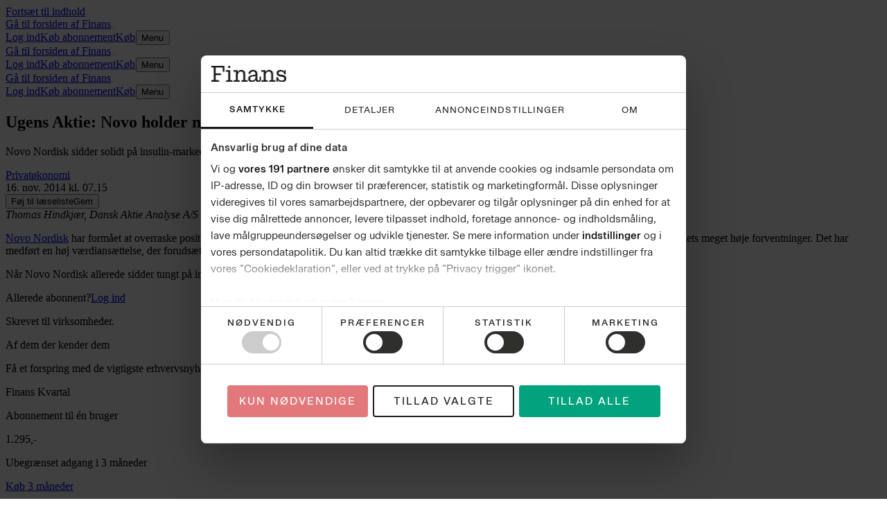

--- FILE ---
content_type: text/html; charset=utf-8
request_url: https://finans.dk/privatokonomi/ECE7202674/ugens-aktie-novo-holder-niveauet1/
body_size: 140288
content:
<!DOCTYPE html><html dir="ltr" lang="da"><head><meta charSet="utf-8"/><meta name="viewport" content="width=device-width, initial-scale=1, user-scalable=yes"/><link rel="stylesheet" href="/_next/static/css/67df3648899e5541.css" data-precedence="next"/><link rel="preload" as="script" fetchPriority="low" href="/_next/static/chunks/webpack-7075175b5291d345.js"/><script src="/_next/static/chunks/55e77108-bac76e8ed4c0fc6d.js" async=""></script><script src="/_next/static/chunks/8114-9c90a6cd626ae189.js" async=""></script><script src="/_next/static/chunks/main-app-b994c8e3ddfe516a.js" async=""></script><script src="/_next/static/chunks/c7286262-9d2e67eade228d92.js" async=""></script><script src="/_next/static/chunks/fac77a46-6936d9358f60f604.js" async=""></script><script src="/_next/static/chunks/1892-de05cc0e4fb421ea.js" async=""></script><script src="/_next/static/chunks/5627-41db916301452604.js" async=""></script><script src="/_next/static/chunks/4756-0515295c893dd7a9.js" async=""></script><script src="/_next/static/chunks/9569-869d3650fa111bc0.js" async=""></script><script src="/_next/static/chunks/app/layout-5ddb8c90012fec8f.js" async=""></script><script src="/_next/static/chunks/3564-62743751e6b65a18.js" async=""></script><script src="/_next/static/chunks/2915-64a9e4c577a00d41.js" async=""></script><script src="/_next/static/chunks/8524-10f28ef5da93fbad.js" async=""></script><script src="/_next/static/chunks/63-c6999ffbb736e22b.js" async=""></script><script src="/_next/static/chunks/5109-7aee56b1d90afd72.js" async=""></script><script src="/_next/static/chunks/2340-9827f3f36f7b3b8f.js" async=""></script><script src="/_next/static/chunks/4201-012083e6c458c66f.js" async=""></script><script src="/_next/static/chunks/app/(layout-default)/layout-4b7249339395c101.js" async=""></script><script src="/_next/static/chunks/app/error-fb823b89fd627d2c.js" async=""></script><link rel="preload" href="https://consent.cookiebot.com/uc.js" as="script"/><link rel="preload" href="https://gadk.hit.gemius.pl/xgemius.js" as="script"/><link rel="preload" href="https://macro.adnami.io/macro/spec/adsm.macro.71a481d5-5f9d-4464-9872-c3dd6899b4fd.js" as="script"/><link rel="preload" href="https://www.googletagmanager.com/gtag/js?id=AW-16786043436" as="script"/><link rel="preload" href="https://securepubads.g.doubleclick.net/tag/js/gpt.js" as="script"/><link rel="preload" href="https://lwgadm.com/lw/pbjs?pid=cf4021f0-5323-471f-9d8e-6e229c41f22d" as="script"/><title>Ugens Aktie: Novo holder niveauet - Finans</title><meta name="description" content="Novo Nordisk sidder solidt på insulin-markedet. Ude i fremtiden venter fedmemidlet Saxenda, der har fået positive tilbagemeldinger fra USA."/><meta name="author" content="Thomas Hindkjær, Dansk Aktie Analyse A/S"/><link rel="manifest" href="/static/finans.dk/manifest.json"/><meta name="robots" content="index, follow, max-image-preview:large"/><meta name="bingbot" content="noarchive"/><meta name="article:publisher" content="https://www.facebook.com/finans.dk"/><link rel="canonical" href="https://finans.dk/privatokonomi/ECE7202674/ugens-aktie-novo-holder-niveauet1/"/><link rel="alternate" type="application/rss+xml" title="Tophistorier" href="https://feeds.finans.dk/topnyheder"/><link rel="alternate" type="application/rss+xml" title="Seneste nyt" href="https://feeds.finans.dk/seneste"/><link rel="alternate" type="application/rss+xml" title="Mest læste" href="https://feeds.finans.dk/mest-laeste"/><meta name="google-site-verification" content="E7q6hEUrPRWumghHXkq23ufN91lvo2NiYavWyqbNAXY"/><meta property="og:title" content="Ugens Aktie: Novo holder niveauet"/><meta property="og:description" content="Novo Nordisk sidder solidt på insulin-markedet. Ude i fremtiden venter fedmemidlet Saxenda, der har fået positive tilbagemeldinger fra USA."/><meta property="og:url" content="https://finans.dk/privatokonomi/ECE7202674/ugens-aktie-novo-holder-niveauet1/"/><meta property="og:site_name" content="Finans"/><meta property="og:locale" content="da_DK"/><meta property="og:image" content="https://billeder.finans.dk/pictures/image/7145684/8uqnjx/ALTERNATES/master-social/ok-novo-nordisk-insulin"/><meta property="og:image:alt" content="Novo Nordisk sidder solidt på markedet for insulin."/><meta property="og:image:width" content="1200"/><meta property="og:image:height" content="630"/><meta property="og:type" content="article"/><meta property="article:published_time" content="2014-11-16T06:15:00Z"/><meta property="article:section" content="Privatøkonomi"/><meta property="article:tag" content="Novo Nordisk"/><meta name="twitter:card" content="summary_large_image"/><meta name="twitter:site" content="@finansdk"/><meta name="twitter:creator" content="@finansdk"/><meta name="twitter:title" content="Ugens Aktie: Novo holder niveauet"/><meta name="twitter:description" content="Novo Nordisk sidder solidt på insulin-markedet. Ude i fremtiden venter fedmemidlet Saxenda, der har fået positive tilbagemeldinger fra USA."/><meta name="twitter:image" content="https://billeder.finans.dk/pictures/image/7145684/8uqnjx/ALTERNATES/master-social/ok-novo-nordisk-insulin"/><meta name="twitter:image:alt" content="Novo Nordisk sidder solidt på markedet for insulin."/><meta name="twitter:image:width" content="1200"/><meta name="twitter:image:height" content="630"/><link rel="apple-touch-icon" href="/static/finans.dk/favicon/apple-touch-icon.png" sizes="180x180"/><link rel="icon" href="/static/finans.dk/favicon/favicon-32x32.png" type="image/png" sizes="32x32"/><link rel="icon" href="/static/finans.dk/favicon/favicon-16x16.png" type="image/png" sizes="16x16"/><link rel="shortcut icon" href="/static/finans.dk/favicon/favicon.ico" type="image/ico"/><link rel="mask-icon" href="/static/finans.dk/favicon/safari-pinned-tab.svg" type="image/svg" color="#faf7f2"/><script src="/_next/static/chunks/polyfills-42372ed130431b0a.js" noModule=""></script></head><body class="theme-color-finans.dk theme-font-finans.dk theme-spacing-finans.dk flex min-h-screen flex-col overflow-visible scroll-smooth bg-white font-missing text-16 selection:bg-brand-500 selection:text-white" data-controller="toggle-overlay"><div hidden=""><!--$--><!--/$--></div><!--$--><!--body--><!--$--><!--/$--><script>(self.__next_s=self.__next_s||[]).push([0,{"type":"text/javascript","children":"window.addEventListener(\"CookiebotOnDialogInit\",function(){if(Cookiebot.getDomainUrlParam(\"CookiebotScan\")===\"true\"){Cookiebot.setOutOfRegion()}});","id":"CookiebotScan"}])</script><script>(self.__next_s=self.__next_s||[]).push([0,{"type":"text/javascript","children":"function deleteSnowplowCookies() {\n\t\t\t\t\tvar cookies = document.cookie.split(\";\");\n\t\t\t\t\tcookies.forEach(function(cookie) {\n\t\t\t\t\t\tvar name = cookie.split(\"=\")[0].trim();\n\t\t\t\t\t\tif (name.startsWith('_sp_')) {\n\t\t\t\t\t\t\tdocument.cookie = name + '=;expires=Thu, 01 Jan 1970 00:00:01 GMT;path=/;';\n\t\t\t\t\t\t}\n\t\t\t\t\t});\n\t\t\t\t}\n\t\t\t\twindow.addEventListener('CookiebotOnDecline', function() {\n\t\t\t\t\tdeleteSnowplowCookies();\n\t\t\t\t});","id":"CookiebotDeleteSnowplowCookies"}])</script><script>(self.__next_s=self.__next_s||[]).push([0,{"type":"application/json","children":"{\"Frameworks\":{\"IABTCF2\":{\"AllowedVendors\":[10,11,12,13,15,16,21,25,28,30,31,32,33,42,44,50,52,58,60,61,62,66,68,69,70,76,77,78,80,82,84,91,92,95,97,98,109,110,111,115,120,122,126,128,129,131,132,148,153,157,163,164,173,193,202,209,226,238,239,243,253,259,264,270,273,276,278,284,290,293,311,315,328,329,345,347,358,361,373,377,385,394,410,415,422,430,466,486,493,502,507,524,536,559,565,568,573,580,597,606,610,612,624,625,628,630,647,674,684,686,716,726,729,737,742,755,756,768,772,780,787,788,793,801,804,807,810,812,815,845,851,855,865,877,907,919,922,929,943,986,991,1015,1029,1031,1097,1100,1113,1126,1129,1169,1180,1184,1198,1208,1234,1299,1311,1340],\"AllowedGoogleACVendors\":[70,89,108,122,149,196,259,311,323,415,486,494,495,540,574,864,981,1051,1095,1097,1205,1276,1301,1415,1449,1570,1577,1651,1716,1765,1870,1878,1889,2072,2253,2316,2526,2568,2571,2575,2677,2891,3251]}}}","id":"CookiebotConfiguration"}])</script><script>(self.__next_s=self.__next_s||[]).push(["https://consent.cookiebot.com/uc.js",{"data-cbid":"e9bfbbf7-8c77-4abb-bef9-8f9d24867cc9","data-culture":"DA","data-framework":"TCFv2.2","data-bulkconsentmode":"disabled","type":"text/javascript","id":"Cookiebot"}])</script><!--$--><!--/$--><!--$?--><template id="B:0"></template><!--/$--><!--$--><!--/$--><!--$--><!--/$--><!--$--><script>(self.__next_s=self.__next_s||[]).push([0,{"type":"text/javascript","children":"window.advertisementKeywords={\"brand\":[\"finans\"],\"topic\":[\"privatokonomi\"],\"localArea\":[\"artikel\"],\"page\":[\"artikel\"],\"clientType\":[\"web\"],\"userType\":[\"anonymous\"],\"consent\":[\"no\"],\"audiences\":[\"\"],\"contextTags\":[\"3.1.1\",\"3.3\",\"3.1.14\",\"3.1\",\"3\",\"17.7\",\"3.2.8\",\"13\",\"3.1.12\",\"44\",\"3.1.10\",\"3.1.3\",\"3.2\",\"17\",\"13.4\",\"22\",\"3.3.7\",\"4dSmBwn7WM4jvewH3TXVvp\"],\"publisherProvidedId\":[\"99999999-9999-9999-9999-999999999999\"],\"article\":[\"7202674\"],\"tags\":[\"novo_nordisk\"]}","id":"advertisement-keywords-script"}])</script><!--/$--><!--$--><!--/$--><!--/$--><script>requestAnimationFrame(function(){$RT=performance.now()});</script><script src="/_next/static/chunks/webpack-7075175b5291d345.js" id="_R_" async=""></script><script>(self.__next_f=self.__next_f||[]).push([0])</script><script>self.__next_f.push([1,"1:\"$Sreact.fragment\"\n2:\"$Sreact.suspense\"\n4:I[36141,[],\"\"]\n5:I[93369,[],\"\"]\n7:I[21072,[],\"OutletBoundary\"]\n9:I[45033,[],\"AsyncMetadataOutlet\"]\nb:I[21072,[],\"ViewportBoundary\"]\nd:I[21072,[],\"MetadataBoundary\"]\nf:I[81295,[],\"\"]\n11:I[39975,[\"9847\",\"static/chunks/c7286262-9d2e67eade228d92.js\",\"1372\",\"static/chunks/fac77a46-6936d9358f60f604.js\",\"1892\",\"static/chunks/1892-de05cc0e4fb421ea.js\",\"5627\",\"static/chunks/5627-41db916301452604.js\",\"4756\",\"static/chunks/4756-0515295c893dd7a9.js\",\"9569\",\"static/chunks/9569-869d3650fa111bc0.js\",\"7177\",\"static/chunks/app/layout-5ddb8c90012fec8f.js\"],\"UserIdentityProvider\"]\n12:I[82230,[\"9847\",\"static/chunks/c7286262-9d2e67eade228d92.js\",\"1372\",\"static/chunks/fac77a46-6936d9358f60f604.js\",\"1892\",\"static/chunks/1892-de05cc0e4fb421ea.js\",\"5627\",\"static/chunks/5627-41db916301452604.js\",\"4756\",\"static/chunks/4756-0515295c893dd7a9.js\",\"9569\",\"static/chunks/9569-869d3650fa111bc0.js\",\"7177\",\"static/chunks/app/layout-5ddb8c90012fec8f.js\"],\"SiteProvider\"]\n13:I[86449,[\"9847\",\"static/chunks/c7286262-9d2e67eade228d92.js\",\"1372\",\"static/chunks/fac77a46-6936d9358f60f604.js\",\"1892\",\"static/chunks/1892-de05cc0e4fb421ea.js\",\"5627\",\"static/chunks/5627-41db916301452604.js\",\"4756\",\"static/chunks/4756-0515295c893dd7a9.js\",\"9569\",\"static/chunks/9569-869d3650fa111bc0.js\",\"7177\",\"static/chunks/app/layout-5ddb8c90012fec8f.js\"],\"DeviceTypeProvider\"]\n14:I[26209,[\"9847\",\"static/chunks/c7286262-9d2e67eade228d92.js\",\"1372\",\"static/chunks/fac77a46-6936d9358f60f604.js\",\"1892\",\"static/chunks/1892-de05cc0e4fb421ea.js\",\"5627\",\"static/chunks/5627-41db916301452604.js\",\"4756\",\"static/chunks/4756-0515295c893dd7a9.js\",\"9569\",\"static/chunks/9569-869d3650fa111bc0.js\",\"7177\",\"static/chunks/app/layout-5ddb8c90012fec8f.js\"],\"AppModeProvider\"]\n15:I[81630,[\"9847\",\"static/chunks/c7286262-9d2e67eade228d92.js\",\"1372\",\"static/chunks/fac77a46-6936d9358f60f604.js\",\"1892\",\"static/chunks/1892-de05cc0e4fb421ea.js\",\"5627\",\"static/chunks/5627-41db916301452604.js\",\"4756\",\"static/chunks/4756-0515295c893dd7a9.js\",\"9569\",\"static/chunks/9569-86"])</script><script>self.__next_f.push([1,"9d3650fa111bc0.js\",\"7177\",\"static/chunks/app/layout-5ddb8c90012fec8f.js\"],\"AppTrackingTransparencyProvider\"]\n16:I[97670,[\"9847\",\"static/chunks/c7286262-9d2e67eade228d92.js\",\"1372\",\"static/chunks/fac77a46-6936d9358f60f604.js\",\"1892\",\"static/chunks/1892-de05cc0e4fb421ea.js\",\"5627\",\"static/chunks/5627-41db916301452604.js\",\"4756\",\"static/chunks/4756-0515295c893dd7a9.js\",\"9569\",\"static/chunks/9569-869d3650fa111bc0.js\",\"7177\",\"static/chunks/app/layout-5ddb8c90012fec8f.js\"],\"AudioPlaybackProvider\"]\n18:I[893,[\"9847\",\"static/chunks/c7286262-9d2e67eade228d92.js\",\"1372\",\"static/chunks/fac77a46-6936d9358f60f604.js\",\"1892\",\"static/chunks/1892-de05cc0e4fb421ea.js\",\"3564\",\"static/chunks/3564-62743751e6b65a18.js\",\"2915\",\"static/chunks/2915-64a9e4c577a00d41.js\",\"8524\",\"static/chunks/8524-10f28ef5da93fbad.js\",\"63\",\"static/chunks/63-c6999ffbb736e22b.js\",\"5109\",\"static/chunks/5109-7aee56b1d90afd72.js\",\"4756\",\"static/chunks/4756-0515295c893dd7a9.js\",\"9569\",\"static/chunks/9569-869d3650fa111bc0.js\",\"2340\",\"static/chunks/2340-9827f3f36f7b3b8f.js\",\"4201\",\"static/chunks/4201-012083e6c458c66f.js\",\"2205\",\"static/chunks/app/(layout-default)/layout-4b7249339395c101.js\"],\"\"]\n19:I[79503,[\"9847\",\"static/chunks/c7286262-9d2e67eade228d92.js\",\"1372\",\"static/chunks/fac77a46-6936d9358f60f604.js\",\"1892\",\"static/chunks/1892-de05cc0e4fb421ea.js\",\"5627\",\"static/chunks/5627-41db916301452604.js\",\"4756\",\"static/chunks/4756-0515295c893dd7a9.js\",\"9569\",\"static/chunks/9569-869d3650fa111bc0.js\",\"7177\",\"static/chunks/app/layout-5ddb8c90012fec8f.js\"],\"UseTelemetryConsentChanged\"]\n1a:I[50440,[\"9847\",\"static/chunks/c7286262-9d2e67eade228d92.js\",\"1372\",\"static/chunks/fac77a46-6936d9358f60f604.js\",\"1892\",\"static/chunks/1892-de05cc0e4fb421ea.js\",\"5627\",\"static/chunks/5627-41db916301452604.js\",\"4756\",\"static/chunks/4756-0515295c893dd7a9.js\",\"9569\",\"static/chunks/9569-869d3650fa111bc0.js\",\"7177\",\"static/chunks/app/layout-5ddb8c90012fec8f.js\"],\"GemiusTracker\"]\n1d:I[17088,[\"8039\",\"static/chunks/app/error-fb823b89fd627d2c.js\"],\"default\"]\n23:I[13387,[\"9847\",\"static/chunks/c"])</script><script>self.__next_f.push([1,"7286262-9d2e67eade228d92.js\",\"1372\",\"static/chunks/fac77a46-6936d9358f60f604.js\",\"1892\",\"static/chunks/1892-de05cc0e4fb421ea.js\",\"3564\",\"static/chunks/3564-62743751e6b65a18.js\",\"2915\",\"static/chunks/2915-64a9e4c577a00d41.js\",\"8524\",\"static/chunks/8524-10f28ef5da93fbad.js\",\"63\",\"static/chunks/63-c6999ffbb736e22b.js\",\"5109\",\"static/chunks/5109-7aee56b1d90afd72.js\",\"4756\",\"static/chunks/4756-0515295c893dd7a9.js\",\"9569\",\"static/chunks/9569-869d3650fa111bc0.js\",\"2340\",\"static/chunks/2340-9827f3f36f7b3b8f.js\",\"4201\",\"static/chunks/4201-012083e6c458c66f.js\",\"2205\",\"static/chunks/app/(layout-default)/layout-4b7249339395c101.js\"],\"Hyperlink\"]\n27:I[5818,[\"9847\",\"static/chunks/c7286262-9d2e67eade228d92.js\",\"1372\",\"static/chunks/fac77a46-6936d9358f60f604.js\",\"1892\",\"static/chunks/1892-de05cc0e4fb421ea.js\",\"5627\",\"static/chunks/5627-41db916301452604.js\",\"4756\",\"static/chunks/4756-0515295c893dd7a9.js\",\"9569\",\"static/chunks/9569-869d3650fa111bc0.js\",\"7177\",\"static/chunks/app/layout-5ddb8c90012fec8f.js\"],\"GoogleAdManagerCustomTemplateInjector\"]\n2b:I[18413,[\"9847\",\"static/chunks/c7286262-9d2e67eade228d92.js\",\"1372\",\"static/chunks/fac77a46-6936d9358f60f604.js\",\"1892\",\"static/chunks/1892-de05cc0e4fb421ea.js\",\"5627\",\"static/chunks/5627-41db916301452604.js\",\"4756\",\"static/chunks/4756-0515295c893dd7a9.js\",\"9569\",\"static/chunks/9569-869d3650fa111bc0.js\",\"7177\",\"static/chunks/app/layout-5ddb8c90012fec8f.js\"],\"UseInviewTrackingSystem\"]\n2c:I[61336,[\"9847\",\"static/chunks/c7286262-9d2e67eade228d92.js\",\"1372\",\"static/chunks/fac77a46-6936d9358f60f604.js\",\"1892\",\"static/chunks/1892-de05cc0e4fb421ea.js\",\"5627\",\"static/chunks/5627-41db916301452604.js\",\"4756\",\"static/chunks/4756-0515295c893dd7a9.js\",\"9569\",\"static/chunks/9569-869d3650fa111bc0.js\",\"7177\",\"static/chunks/app/layout-5ddb8c90012fec8f.js\"],\"BloomreachTracker\"]\n:HL[\"/_next/static/css/67df3648899e5541.css\",\"style\"]\n"])</script><script>self.__next_f.push([1,"0:{\"P\":null,\"b\":\"fI03oWlbTI5HonHwKT1PG\",\"p\":\"\",\"c\":[\"\",\"privatokonomi\",\"ECE7202674\",\"ugens-aktie-novo-holder-niveauet1\",\"\"],\"i\":false,\"f\":[[[\"\",{\"children\":[[\"catch-all\",\"privatokonomi/ECE7202674/ugens-aktie-novo-holder-niveauet1\",\"c\"],{\"children\":[\"__PAGE__\",{}]}]},\"$undefined\",\"$undefined\",true],[\"\",[\"$\",\"$1\",\"c\",{\"children\":[[[\"$\",\"link\",\"0\",{\"rel\":\"stylesheet\",\"href\":\"/_next/static/css/67df3648899e5541.css\",\"precedence\":\"next\",\"crossOrigin\":\"$undefined\",\"nonce\":\"$undefined\"}]],[\"$\",\"html\",null,{\"dir\":\"ltr\",\"lang\":\"da\",\"children\":[\"$\",\"$2\",null,{\"children\":\"$L3\"}]}]]}],{\"children\":[[\"catch-all\",\"privatokonomi/ECE7202674/ugens-aktie-novo-holder-niveauet1\",\"c\"],[\"$\",\"$1\",\"c\",{\"children\":[null,[\"$\",\"$L4\",null,{\"parallelRouterKey\":\"children\",\"error\":\"$undefined\",\"errorStyles\":\"$undefined\",\"errorScripts\":\"$undefined\",\"template\":[\"$\",\"$L5\",null,{}],\"templateStyles\":\"$undefined\",\"templateScripts\":\"$undefined\",\"notFound\":\"$undefined\",\"forbidden\":\"$undefined\",\"unauthorized\":\"$undefined\"}]]}],{\"children\":[\"__PAGE__\",[\"$\",\"$1\",\"c\",{\"children\":[\"$L6\",null,[\"$\",\"$L7\",null,{\"children\":[\"$L8\",[\"$\",\"$L9\",null,{\"promise\":\"$@a\"}]]}]]}],{},null,false]},null,false]},null,false],[\"$\",\"$1\",\"h\",{\"children\":[null,[[\"$\",\"$Lb\",null,{\"children\":\"$Lc\"}],null],[\"$\",\"$Ld\",null,{\"children\":[\"$\",\"div\",null,{\"hidden\":true,\"children\":[\"$\",\"$2\",null,{\"fallback\":null,\"children\":\"$Le\"}]}]}]]}],false]],\"m\":\"$undefined\",\"G\":[\"$f\",[]],\"s\":false,\"S\":false}\n"])</script><script>self.__next_f.push([1,"3:[\"$\",\"body\",null,{\"className\":\"theme-color-finans.dk theme-font-finans.dk theme-spacing-finans.dk flex min-h-screen flex-col overflow-visible scroll-smooth bg-white font-missing text-16 selection:bg-brand-500 selection:text-white\",\"data-controller\":\"toggle-overlay\",\"children\":\"$L10\"}]\n"])</script><script>self.__next_f.push([1,"10:[\"$\",\"$L11\",null,{\"userIdentity\":{\"status\":\"guest\",\"anonId\":\"99999999-9999-9999-9999-999999999999\"},\"children\":[\"$\",\"$L12\",null,{\"site\":\"finans.dk\",\"children\":[\"$\",\"$L13\",null,{\"deviceType\":\"desktop\",\"children\":[\"$\",\"$L14\",null,{\"isAppMode\":false,\"isNewAppPlatform\":false,\"children\":[\"$\",\"$L15\",null,{\"transparent\":false,\"children\":[\"$\",\"$L16\",null,{\"children\":[[[\"$\",\"$2\",null,{\"children\":\"$L17\"}],[\"$\",\"$L18\",null,{\"id\":\"CookiebotScan\",\"strategy\":\"beforeInteractive\",\"type\":\"text/javascript\",\"data-cookieconsent\":\"$undefined\",\"children\":\"window.addEventListener(\\\"CookiebotOnDialogInit\\\",function(){if(Cookiebot.getDomainUrlParam(\\\"CookiebotScan\\\")===\\\"true\\\"){Cookiebot.setOutOfRegion()}});\"}],[\"$\",\"$L18\",null,{\"id\":\"CookiebotDeleteSnowplowCookies\",\"strategy\":\"beforeInteractive\",\"type\":\"text/javascript\",\"data-cookieconsent\":\"$undefined\",\"children\":\"function deleteSnowplowCookies() {\\n\\t\\t\\t\\t\\tvar cookies = document.cookie.split(\\\";\\\");\\n\\t\\t\\t\\t\\tcookies.forEach(function(cookie) {\\n\\t\\t\\t\\t\\t\\tvar name = cookie.split(\\\"=\\\")[0].trim();\\n\\t\\t\\t\\t\\t\\tif (name.startsWith('_sp_')) {\\n\\t\\t\\t\\t\\t\\t\\tdocument.cookie = name + '=;expires=Thu, 01 Jan 1970 00:00:01 GMT;path=/;';\\n\\t\\t\\t\\t\\t\\t}\\n\\t\\t\\t\\t\\t});\\n\\t\\t\\t\\t}\\n\\t\\t\\t\\twindow.addEventListener('CookiebotOnDecline', function() {\\n\\t\\t\\t\\t\\tdeleteSnowplowCookies();\\n\\t\\t\\t\\t});\"}],[\"$\",\"$L19\",null,{}],[\"$\",\"$L18\",null,{\"id\":\"CookiebotConfiguration\",\"strategy\":\"beforeInteractive\",\"type\":\"application/json\",\"data-cookieconsent\":\"$undefined\",\"children\":\"{\\\"Frameworks\\\":{\\\"IABTCF2\\\":{\\\"AllowedVendors\\\":[10,11,12,13,15,16,21,25,28,30,31,32,33,42,44,50,52,58,60,61,62,66,68,69,70,76,77,78,80,82,84,91,92,95,97,98,109,110,111,115,120,122,126,128,129,131,132,148,153,157,163,164,173,193,202,209,226,238,239,243,253,259,264,270,273,276,278,284,290,293,311,315,328,329,345,347,358,361,373,377,385,394,410,415,422,430,466,486,493,502,507,524,536,559,565,568,573,580,597,606,610,612,624,625,628,630,647,674,684,686,716,726,729,737,742,755,756,768,772,780,787,788,793,801,804,807,810,812,815,845,851,855,865,877,907,919,922,929,943,986,991,1015,1029,1031,1097,1100,1113,1126,1129,1169,1180,1184,1198,1208,1234,1299,1311,1340],\\\"AllowedGoogleACVendors\\\":[70,89,108,122,149,196,259,311,323,415,486,494,495,540,574,864,981,1051,1095,1097,1205,1276,1301,1415,1449,1570,1577,1651,1716,1765,1870,1878,1889,2072,2253,2316,2526,2568,2571,2575,2677,2891,3251]}}}\"}],[\"$\",\"$L18\",null,{\"id\":\"Cookiebot\",\"strategy\":\"beforeInteractive\",\"src\":\"https://consent.cookiebot.com/uc.js\",\"data-cbid\":\"e9bfbbf7-8c77-4abb-bef9-8f9d24867cc9\",\"data-culture\":\"DA\",\"data-framework\":\"TCFv2.2\",\"data-bulkconsentmode\":\"disabled\",\"type\":\"text/javascript\",\"data-cookieconsent\":\"$undefined\",\"children\":\"$undefined\"}]],null,[[[\"$\",\"$L18\",null,{\"src\":\"https://gadk.hit.gemius.pl/xgemius.js\",\"async\":true,\"defer\":true,\"type\":\"text/javascript\",\"data-cookieconsent\":\"ignore\",\"children\":\"$undefined\"}],[\"$\",\"$L1a\",null,{\"identifier\":\"zUc7W6_yXF5QvSYV3ZgT9rPoLaAKh8_sDXARLDpUmZb.L7\"}]],[\"$\",\"$2\",null,{\"children\":[\"$L1b\",\"$L1c\"]}],null,[\"$\",\"$L18\",null,{\"id\":\"facebook-script\",\"strategy\":\"lazyOnload\",\"type\":\"text/plain\",\"data-cookieconsent\":\"marketing\",\"children\":\"!function(f,b,e,v,n,t,s){if(f.fbq)return;n=f.fbq=function(){n.callMethod?n.callMethod.apply(n,arguments):n.queue.push(arguments)};if(!f._fbq)f._fbq=n;n.push=n;n.loaded=!0;n.version='2.0';n.queue=[];t=b.createElement(e);t.async=!0;t.src=v;s=b.getElementsByTagName(e)[0];s.parentNode.insertBefore(t,s)}(window,document,'script','https://connect.facebook.net/en_US/fbevents.js');fbq('init','1846128318993589');fbq('track','PageView')\"}],null,null],[\"$\",\"$L4\",null,{\"parallelRouterKey\":\"children\",\"error\":\"$1d\",\"errorStyles\":[],\"errorScripts\":[],\"template\":[\"$\",\"$L5\",null,{}],\"templateStyles\":\"$undefined\",\"templateScripts\":\"$undefined\",\"notFound\":[[\"$\",\"div\",null,{\"id\":\"main-content\",\"className\":\"z-1 grow overflow-x-clip bg-white\",\"children\":[[\"$\",\"div\",null,{\"className\":\"relative size-0\",\"children\":[\"$\",\"span\",null,{\"id\":\"HeaderObserver\",\"className\":\"absolute top-40 size-0\"}]}],\"$undefined\",[\"$\",\"main\",null,{\"className\":\"mx-auto my-4 max-w-screen-lg px-1 text-center font-sans\",\"children\":[\"$L1e\",\"$L1f\",\"$L20\"]}]]}],[]],\"forbidden\":\"$undefined\",\"unauthorized\":\"$undefined\"}],\"$L21\",\"$L22\"]}]}]}]}]}]}]\n"])</script><script>self.__next_f.push([1,"1e:[\"$\",\"h1\",null,{\"className\":\"font-article-marker font-semibold text-[7rem]/[9.625rem] text-brand-500\",\"children\":\"404\"}]\n1f:[\"$\",\"h3\",null,{\"className\":\"text-28/38 text-brand-500 uppercase\",\"children\":\"Linket virker ikke\"}]\n20:[\"$\",\"div\",null,{\"className\":\"mt-3 text-21/29\",\"children\":[[\"$\",\"p\",null,{\"children\":\"Linket du har brugt eksisterer desværre ikke.\"}],[\"$\",\"p\",null,{\"children\":[\"Du bliver ledt tilbage forsiden ved at klikke\",\" \",[\"$\",\"$L23\",null,{\"className\":\"text-link-500\",\"targetUrl\":\"/\",\"children\":\"på dette link.\"}]]}],[\"$\",\"p\",null,{\"className\":\"mt-2 font-semibold text-brand-500\",\"children\":\"Vi undskylder ulejligheden\"}]]}]\n24:Tc7d,"])</script><script>self.__next_f.push([1,"!function(e,n,t,i,r,o){function s(e){if(\"number\"!=typeof e)return e;var n=new Date;return new Date(n.getTime()+1e3*e)}var a=4e3,c=\"xnpe_async_hide\";function p(e){return e.reduce((function(e,n){return e[n]=function(){e._.push([n.toString(),arguments])},e}),{_:[]})}function m(e,n,t){var i=t.createElement(n);i.src=e;var r=t.getElementsByTagName(n)[0];return r.parentNode.insertBefore(i,r),i}function u(e){return\"[object Date]\"===Object.prototype.toString.call(e)}o.target=o.target||\"https://bloomreach-api.finans.dk\",o.file_path=o.file_path||o.target+\"/js/exponea.min.js\",r[n]=p([\"anonymize\",\"initialize\",\"identify\",\"getSegments\",\"update\",\"track\",\"trackLink\",\"trackEnhancedEcommerce\",\"getHtml\",\"showHtml\",\"showBanner\",\"showWebLayer\",\"ping\",\"getAbTest\",\"loadDependency\",\"getRecommendation\",\"reloadWebLayers\",\"_preInitialize\",\"_initializeConfig\"]),r[n].notifications=p([\"isAvailable\",\"isSubscribed\",\"subscribe\",\"unsubscribe\"]),r[n].segments=p([\"subscribe\"]),r[n][\"snippetVersion\"]=\"v2.7.0\",function(e,n,t){e[n][\"_\"+t]={},e[n][\"_\"+t].nowFn=Date.now,e[n][\"_\"+t].snippetStartTime=e[n][\"_\"+t].nowFn()}(r,n,\"performance\"),function(e,n,t,i,r,o){e[r]={sdk:e[i],sdkObjectName:i,skipExperiments:!!t.new_experiments,sign:t.token+\"/\"+(o.exec(n.cookie)||[\"\",\"new\"])[1],path:t.target}}(r,e,o,n,i,RegExp(\"__exponea_etc__\"+\"=([\\w-]+)\")),function(e,n,t){m(e.file_path,n,t)}(o,t,e),function(e,n,t,i,r,o,p){if(e.new_experiments){!0===e.new_experiments\u0026\u0026(e.new_experiments={});var l,f=e.new_experiments.hide_class||c,_=e.new_experiments.timeout||a,g=encodeURIComponent(o.location.href.split(\"#\")[0]);e.cookies\u0026\u0026e.cookies.expires\u0026\u0026(\"number\"==typeof e.cookies.expires||u(e.cookies.expires)?l=s(e.cookies.expires):e.cookies.expires.tracking\u0026\u0026(\"number\"==typeof e.cookies.expires.tracking||u(e.cookies.expires.tracking))\u0026\u0026(l=s(e.cookies.expires.tracking))),l\u0026\u0026l\u003cnew Date\u0026\u0026(l=void 0);var d=e.target+\"/webxp/\"+n+\"/\"+o[t].sign+\"/modifications.min.js?http-referer=\"+g+\"\u0026timeout=\"+_+\"ms\"+(l?\"\u0026cookie-expires=\"+Math.floor(l.getTime()/1e3):\"\");\"sync\"===e.new_experiments.mode\u0026\u0026o.localStorage.getItem(\"__exponea__sync_modifications__\")?function(e,n,t,i,r){t[r][n]=\"\u003c\"+n+' src=\"'+e+'\"\u003e\u003c/'+n+\"\u003e\",i.writeln(t[r][n]),i.writeln(\"\u003c\"+n+\"\u003e!\"+r+\".init \u0026\u0026 document.writeln(\"+r+\".\"+n+'.replace(\"/'+n+'/\", \"/'+n+'-async/\").replace(\"\u003e\u003c\", \" async\u003e\u003c\"))\u003c/'+n+\"\u003e\")}(d,n,o,p,t):function(e,n,t,i,r,o,s,a){o.documentElement.classList.add(e);var c=m(t,i,o);function p(){r[a].init||m(t.replace(\"/\"+i+\"/\",\"/\"+i+\"-async/\"),i,o)}function u(){o.documentElement.classList.remove(e)}c.onload=p,c.onerror=p,r.setTimeout(u,n),r[s]._revealPage=u}(f,_,d,n,o,p,r,t)}}(o,t,i,0,n,r,e),function(e,n,t){var i;e[n]._initializeConfig(t),(null===(i=t.experimental)||void 0===i?void 0:i.non_personalized_weblayers)\u0026\u0026e[n]._preInitialize(t),e[n].start=function(i){i\u0026\u0026Object.keys(i).forEach((function(e){return t[e]=i[e]})),e[n].initialize(t)}}(r,n,o)}(document,\"exponea\",\"script\",\"webxpClient\",window,{target:\"https://bloomreach-api.finans.dk\",token:\"321a8a7a-3d51-11ec-bc6e-fe6b0d18d20d\",experimental:{non_personalized_weblayers:true},new_experiments:{mode:\"async\"},track:{visits:true,google_analytics:false}});window.dispatchEvent(new CustomEvent(\"BloomreachScriptLoaded\"))"])</script><script>self.__next_f.push([1,"21:[[[\"$\",\"$L18\",null,{\"id\":\"Bloomreach\",\"type\":\"text/plain\",\"data-cookieconsent\":\"marketing\",\"children\":\"$24\"}],\"$L25\"],\"$L26\"]\n"])</script><script>self.__next_f.push([1,"22:[[\"$\",\"$L18\",null,{\"src\":\"https://macro.adnami.io/macro/spec/adsm.macro.71a481d5-5f9d-4464-9872-c3dd6899b4fd.js\",\"type\":\"text/javascript\",\"data-cookieconsent\":\"ignore\",\"children\":\"$undefined\"}],null,[\"$\",\"$L27\",null,{}],[[\"$\",\"$L18\",null,{\"src\":\"https://www.googletagmanager.com/gtag/js?id=AW-16786043436\",\"strategy\":\"afterInteractive\",\"type\":\"text/plain\",\"data-cookieconsent\":\"marketing\",\"children\":\"$undefined\"}],[\"$\",\"$L18\",null,{\"id\":\"finans-gtag-init\",\"strategy\":\"afterInteractive\",\"type\":\"text/plain\",\"data-cookieconsent\":\"marketing\",\"children\":\"\\n                            window.dataLayer = window.dataLayer || [];\\n                            function gtag(){dataLayer.push(arguments);}\\n                            gtag('js', new Date());\\n                            gtag('config', 'AW-16786043436');\\n                        \"}],[\"$\",\"$L18\",null,{\"id\":\"finans-conversion-tracking\",\"strategy\":\"afterInteractive\",\"type\":\"text/plain\",\"data-cookieconsent\":\"marketing\",\"children\":\"\\n                            if(window.location.pathname.includes('/ECE')){\\n                                gtag('event', 'conversion', {\\n                                    'send_to': 'AW-16786043436/4m_XCMa7iZwaEKzkmsQ-',\\n                                    'value': 1.0,\\n                                    'currency': 'DKK'\\n                                });\\n                            }\\n                        \"}]],[\"$\",\"$L18\",null,{\"src\":\"https://securepubads.g.doubleclick.net/tag/js/gpt.js\",\"type\":\"text/javascript\",\"data-cookieconsent\":\"ignore\",\"children\":\"$undefined\"}],[\"$\",\"$L18\",null,{\"src\":\"https://lwgadm.com/lw/pbjs?pid=cf4021f0-5323-471f-9d8e-6e229c41f22d\",\"type\":\"text/javascript\",\"data-cookieconsent\":\"ignore\",\"children\":\"$undefined\"}],[\"$\",\"$2\",null,{\"children\":\"$L28\"}],null,[\"$\",\"$2\",null,{\"children\":\"$L29\"}]]\n"])</script><script>self.__next_f.push([1,"25:[\"$\",\"$2\",null,{\"children\":\"$L2a\"}]\n26:null\n17:null\n1c:[\"$\",\"$L2b\",null,{\"experiments\":[{\"element\":\"toolbox\",\"misc\":\"\",\"owner\":\"art\",\"scope\":\"genericToolboxExperiment\",\"variant\":\"A\",\"view\":\"art\"}]}]\n29:null\n2a:[\"$\",\"$L2c\",null,{\"ssoId\":null,\"hasSubscription\":false,\"rawAccessFeatures\":[\"\"],\"experiments\":[\"genericToolboxExperiment_A\"]}]\nc:[[\"$\",\"meta\",\"0\",{\"charSet\":\"utf-8\"}],[\"$\",\"meta\",\"1\",{\"name\":\"viewport\",\"content\":\"width=device-width, initial-scale=1, user-scalable=yes\"}]]\n8:null\n"])</script><script>self.__next_f.push([1,"2d:I[20265,[\"9847\",\"static/chunks/c7286262-9d2e67eade228d92.js\",\"1372\",\"static/chunks/fac77a46-6936d9358f60f604.js\",\"1892\",\"static/chunks/1892-de05cc0e4fb421ea.js\",\"5627\",\"static/chunks/5627-41db916301452604.js\",\"4756\",\"static/chunks/4756-0515295c893dd7a9.js\",\"9569\",\"static/chunks/9569-869d3650fa111bc0.js\",\"7177\",\"static/chunks/app/layout-5ddb8c90012fec8f.js\"],\"SnowplowTracker\"]\n"])</script><script>self.__next_f.push([1,"1b:[\"$\",\"$L2d\",null,{\"configurations\":[{\"id\":\"web:classic\",\"collectorEndpointUrl\":\"https://sp1.aws.finans.dk\",\"commonPayload\":[{\"schema\":\"iglu:dk.jyllands-posten/page_view/jsonschema/3-0-0\",\"data\":{\"client\":\"web\",\"content_context\":\"default-article\",\"content_id\":7202674,\"content_type\":\"article\",\"editorial_category\":\"NOTSET\",\"page_name\":\"article\",\"page_restricted\":\"no\",\"page_restricted_type\":\"free\",\"page_type\":\"art\",\"section_id\":3320,\"section_name\":\"Privatøkonomi\",\"section_path_id\":[3265,3320],\"site\":\"finans.dk\",\"sub_site\":\"NOTSET\"}},{\"schema\":\"iglu:dk.jyllands-posten/user/jsonschema/2-0-3\",\"data\":{\"anon_id\":\"99999999-9999-9999-9999-999999999999\",\"user_id\":\"anon\",\"user_authenticated\":\"no\",\"user_authorized\":\"no\",\"ab_group\":0,\"corp_id\":\"NOTSET\",\"grp_authenticated\":\"no\",\"grp_authorized\":\"no\"}},null,{\"schema\":\"iglu:dk.jyllands-posten/splittest_experiment/jsonschema/2-0-0\",\"data\":{\"experiments\":[{\"element\":\"toolbox\",\"misc\":\"\",\"owner\":\"art\",\"scope\":\"genericToolboxExperiment\",\"variant\":\"A\",\"view\":\"art\"}]}}],\"heartbeats\":{\"enabledRatio\":0.2,\"intervalSeconds\":30},\"namespace\":\"snowplow\",\"platform\":\"web\",\"site\":\"finans.dk\",\"snowplowAppId\":\"prod.finans.dk\"},{\"id\":\"web:dos\",\"collectorEndpointUrl\":\"https://c.finans.dk\",\"commonPayload\":[],\"heartbeats\":{\"enabledRatio\":1,\"intervalSeconds\":10},\"namespace\":\"web\",\"platform\":\"web\",\"site\":\"finans.dk\",\"snowplowAppId\":\"prod.finans.dk\",\"userPayload\":{\"schema\":\"iglu:dk.jppol/user/jsonschema/3-0-1\",\"data\":{\"anon_id\":\"ANON\",\"company_authenticated\":\"no\",\"user_authenticated\":\"no\",\"user_groups\":[],\"user_id\":null,\"user_type\":\"anon\"}},\"contentPayload\":{\"schema\":\"iglu:dk.jppol/content/jsonschema/1-2-1\",\"data\":{\"content_id\":\"7202674\",\"content_section_id\":\"3320\",\"content_type\":\"article\"}},\"experimentPayload\":[{\"schema\":\"iglu:dk.jppol/experiment/jsonschema/1-1-0\",\"data\":{\"experiment_element\":\"toolbox\",\"experiment_id\":\"genericToolboxExperiment\",\"experiment_source\":\"escenic\",\"experiment_value\":\"A\"}}],\"pagePayload\":{\"schema\":\"iglu:dk.jppol/page/jsonschema/2-0-0\",\"data\":{\"page_restricted\":\"no\",\"page_restriction_type\":\"free\",\"page_section_id\":\"3320\",\"page_type\":\"Privatøkonomi\"}}}],\"initialConsent\":[]}]\n"])</script><script>self.__next_f.push([1,"2f:I[61257,[],\"IconMark\"]\n6:[\"$\",\"$2\",null,{\"children\":\"$L2e\"}]\n"])</script><script>self.__next_f.push([1,"28:[\"$\",\"$L18\",null,{\"id\":\"advertisement-keywords-script\",\"strategy\":\"beforeInteractive\",\"type\":\"text/javascript\",\"data-cookieconsent\":\"$undefined\",\"children\":\"window.advertisementKeywords={\\\"brand\\\":[\\\"finans\\\"],\\\"topic\\\":[\\\"privatokonomi\\\"],\\\"localArea\\\":[\\\"artikel\\\"],\\\"page\\\":[\\\"artikel\\\"],\\\"clientType\\\":[\\\"web\\\"],\\\"userType\\\":[\\\"anonymous\\\"],\\\"consent\\\":[\\\"no\\\"],\\\"audiences\\\":[\\\"\\\"],\\\"contextTags\\\":[\\\"3.1.1\\\",\\\"3.3\\\",\\\"3.1.14\\\",\\\"3.1\\\",\\\"3\\\",\\\"17.7\\\",\\\"3.2.8\\\",\\\"13\\\",\\\"3.1.12\\\",\\\"44\\\",\\\"3.1.10\\\",\\\"3.1.3\\\",\\\"3.2\\\",\\\"17\\\",\\\"13.4\\\",\\\"22\\\",\\\"3.3.7\\\",\\\"4dSmBwn7WM4jvewH3TXVvp\\\"],\\\"publisherProvidedId\\\":[\\\"99999999-9999-9999-9999-999999999999\\\"],\\\"article\\\":[\\\"7202674\\\"],\\\"tags\\\":[\\\"novo_nordisk\\\"]}\"}]\n"])</script><script>self.__next_f.push([1,"a:{\"metadata\":[[\"$\",\"title\",\"0\",{\"children\":\"Ugens Aktie: Novo holder niveauet - Finans\"}],[\"$\",\"meta\",\"1\",{\"name\":\"description\",\"content\":\"Novo Nordisk sidder solidt på insulin-markedet. Ude i fremtiden venter fedmemidlet Saxenda, der har fået positive tilbagemeldinger fra USA.\"}],[\"$\",\"meta\",\"2\",{\"name\":\"author\",\"content\":\"Thomas Hindkjær, Dansk Aktie Analyse A/S\"}],[\"$\",\"link\",\"3\",{\"rel\":\"manifest\",\"href\":\"/static/finans.dk/manifest.json\",\"crossOrigin\":\"$undefined\"}],[\"$\",\"meta\",\"4\",{\"name\":\"robots\",\"content\":\"index, follow, max-image-preview:large\"}],[\"$\",\"meta\",\"5\",{\"name\":\"bingbot\",\"content\":\"noarchive\"}],[\"$\",\"meta\",\"6\",{\"name\":\"article:publisher\",\"content\":\"https://www.facebook.com/finans.dk\"}],[\"$\",\"link\",\"7\",{\"rel\":\"canonical\",\"href\":\"https://finans.dk/privatokonomi/ECE7202674/ugens-aktie-novo-holder-niveauet1/\"}],[\"$\",\"link\",\"8\",{\"rel\":\"alternate\",\"type\":\"application/rss+xml\",\"title\":\"Tophistorier\",\"href\":\"https://feeds.finans.dk/topnyheder\"}],[\"$\",\"link\",\"9\",{\"rel\":\"alternate\",\"type\":\"application/rss+xml\",\"title\":\"Seneste nyt\",\"href\":\"https://feeds.finans.dk/seneste\"}],[\"$\",\"link\",\"10\",{\"rel\":\"alternate\",\"type\":\"application/rss+xml\",\"title\":\"Mest læste\",\"href\":\"https://feeds.finans.dk/mest-laeste\"}],[\"$\",\"meta\",\"11\",{\"name\":\"google-site-verification\",\"content\":\"E7q6hEUrPRWumghHXkq23ufN91lvo2NiYavWyqbNAXY\"}],[\"$\",\"meta\",\"12\",{\"property\":\"og:title\",\"content\":\"Ugens Aktie: Novo holder niveauet\"}],[\"$\",\"meta\",\"13\",{\"property\":\"og:description\",\"content\":\"Novo Nordisk sidder solidt på insulin-markedet. Ude i fremtiden venter fedmemidlet Saxenda, der har fået positive tilbagemeldinger fra USA.\"}],[\"$\",\"meta\",\"14\",{\"property\":\"og:url\",\"content\":\"https://finans.dk/privatokonomi/ECE7202674/ugens-aktie-novo-holder-niveauet1/\"}],[\"$\",\"meta\",\"15\",{\"property\":\"og:site_name\",\"content\":\"Finans\"}],[\"$\",\"meta\",\"16\",{\"property\":\"og:locale\",\"content\":\"da_DK\"}],[\"$\",\"meta\",\"17\",{\"property\":\"og:image\",\"content\":\"https://billeder.finans.dk/pictures/image/7145684/8uqnjx/ALTERNATES/master-social/ok-novo-nordisk-insulin\"}],[\"$\",\"meta\",\"18\",{\"property\":\"og:image:alt\",\"content\":\"Novo Nordisk sidder solidt på markedet for insulin.\"}],[\"$\",\"meta\",\"19\",{\"property\":\"og:image:width\",\"content\":\"1200\"}],[\"$\",\"meta\",\"20\",{\"property\":\"og:image:height\",\"content\":\"630\"}],[\"$\",\"meta\",\"21\",{\"property\":\"og:type\",\"content\":\"article\"}],[\"$\",\"meta\",\"22\",{\"property\":\"article:published_time\",\"content\":\"2014-11-16T06:15:00Z\"}],[\"$\",\"meta\",\"23\",{\"property\":\"article:section\",\"content\":\"Privatøkonomi\"}],[\"$\",\"meta\",\"24\",{\"property\":\"article:tag\",\"content\":\"Novo Nordisk\"}],[\"$\",\"meta\",\"25\",{\"name\":\"twitter:card\",\"content\":\"summary_large_image\"}],[\"$\",\"meta\",\"26\",{\"name\":\"twitter:site\",\"content\":\"@finansdk\"}],[\"$\",\"meta\",\"27\",{\"name\":\"twitter:creator\",\"content\":\"@finansdk\"}],[\"$\",\"meta\",\"28\",{\"name\":\"twitter:title\",\"content\":\"Ugens Aktie: Novo holder niveauet\"}],[\"$\",\"meta\",\"29\",{\"name\":\"twitter:description\",\"content\":\"Novo Nordisk sidder solidt på insulin-markedet. Ude i fremtiden venter fedmemidlet Saxenda, der har fået positive tilbagemeldinger fra USA.\"}],[\"$\",\"meta\",\"30\",{\"name\":\"twitter:image\",\"content\":\"https://billeder.finans.dk/pictures/image/7145684/8uqnjx/ALTERNATES/master-social/ok-novo-nordisk-insulin\"}],[\"$\",\"meta\",\"31\",{\"name\":\"twitter:image:alt\",\"content\":\"Novo Nordisk sidder solidt på markedet for insulin.\"}],[\"$\",\"meta\",\"32\",{\"name\":\"twitter:image:width\",\"content\":\"1200\"}],[\"$\",\"meta\",\"33\",{\"name\":\"twitter:image:height\",\"content\":\"630\"}],[\"$\",\"link\",\"34\",{\"rel\":\"apple-touch-icon\",\"href\":\"/static/finans.dk/favicon/apple-touch-icon.png\",\"sizes\":\"180x180\"}],[\"$\",\"link\",\"35\",{\"rel\":\"icon\",\"href\":\"/static/finans.dk/favicon/favicon-32x32.png\",\"type\":\"image/png\",\"sizes\":\"32x32\"}],[\"$\",\"link\",\"36\",{\"rel\":\"icon\",\"href\":\"/static/finans.dk/favicon/favicon-16x16.png\",\"type\":\"image/png\",\"sizes\":\"16x16\"}],[\"$\",\"link\",\"37\",{\"rel\":\"shortcut icon\",\"href\":\"/static/finans.dk/favicon/favicon.ico\",\"type\":\"image/ico\"}],[\"$\",\"link\",\"38\",{\"rel\":\"mask-icon\",\"href\":\"/static/finans.dk/favicon/safari-pinned-tab.svg\",\"type\":\"image/svg\",\"color\":\"#faf7f2\"}],[\"$\",\"$L2f\",\"39\",{}]],\"error\":null,\"digest\":\"$undefined\"}\n"])</script><script>self.__next_f.push([1,"e:\"$a:metadata\"\n"])</script><script>self.__next_f.push([1,"32:I[68687,[\"9847\",\"static/chunks/c7286262-9d2e67eade228d92.js\",\"1372\",\"static/chunks/fac77a46-6936d9358f60f604.js\",\"1892\",\"static/chunks/1892-de05cc0e4fb421ea.js\",\"3564\",\"static/chunks/3564-62743751e6b65a18.js\",\"2915\",\"static/chunks/2915-64a9e4c577a00d41.js\",\"8524\",\"static/chunks/8524-10f28ef5da93fbad.js\",\"63\",\"static/chunks/63-c6999ffbb736e22b.js\",\"5109\",\"static/chunks/5109-7aee56b1d90afd72.js\",\"4756\",\"static/chunks/4756-0515295c893dd7a9.js\",\"9569\",\"static/chunks/9569-869d3650fa111bc0.js\",\"2340\",\"static/chunks/2340-9827f3f36f7b3b8f.js\",\"4201\",\"static/chunks/4201-012083e6c458c66f.js\",\"2205\",\"static/chunks/app/(layout-default)/layout-4b7249339395c101.js\"],\"NavigationBarFinans\"]\n"])</script><script>self.__next_f.push([1,"33:Ta1f,"])</script><script>self.__next_f.push([1,"M4.738 31.235H0V27.97h4.738V3.265H0V0h26.55v11.602h-3.352l-.447-8.206H8.895v11.471h10.548v3.396H8.895v9.707h6.615v3.265zm33.586-2.955h4.45v2.957h-12.96V28.28h4.448l.023-1.146V11.597l-1.161.008h-2.956v-3h8.14v18.53l.018 1.145zM33.719 0h4.838v4.396H33.72zm15.494 31.235h-4.468v-2.957h4.468V11.602H44.34V8.603H53.1v7.368l-.804-3.793h1.923l-2.056 7.278q-.314-3.176.558-5.78.871-2.602 2.815-4.103 1.945-1.5 4.805-1.5 3.575-.001 5.811 2.294 2.234 2.294 2.234 6.353v11.56h4.469v2.957H60.43V28.28h3.934V17.075q0-2.87-1.252-4.324-1.251-1.456-3.577-1.456-1.878 0-3.307.883-1.432.882-2.212 2.448-.783 1.566-.782 3.553v10.104h3.934v2.957H49.21zm26.885-1.037q-2.212-1.566-2.211-4.788-.002-1.896.894-3.242.894-1.346 2.75-2.25 1.855-.905 4.805-1.479l8-1.5-1.52 1.235v-1.5q0-2.825-1.297-4.149t-3.843-1.324q-2.326 0-3.664 1.059-1.342 1.06-1.609 3h-4.066q.313-3.265 2.727-5.228 2.411-1.961 6.66-1.962c2.832 0 5.094.75 6.705 2.25q2.415 2.25 2.413 6.442v9.884q-.001 1.014.448 1.5c.296.325.716.487 1.251.487q.849 0 1.342-.486.494-.487.493-1.544v-4.941h2.772v5.028q0 2.47-1.362 3.773-1.364 1.303-3.6 1.303c-1.49 0-2.756-.42-3.709-1.258q-1.431-1.256-1.43-3.374v-1.677l1.161 2.34h-1.653l1.52-5.426q0 4.28-2.234 6.84-2.236 2.558-6.346 2.557-3.175-.001-5.386-1.565zm9.408-2.337a6.03 6.03 0 0 0 2.413-2.183q.893-1.411.894-3.265v-3.22l2.147.221-8.181 1.677q-1.52.31-2.594.839t-1.631 1.367-.558 1.984q0 1.59 1.05 2.471 1.051.883 3.062.883 1.875 0 3.398-.771zm19.222 3.374h-4.469v-2.957h4.469V11.602h-4.873V8.603h8.761v7.368l-.804-3.793h1.922l-2.056 7.278q-.312-3.176.558-5.78.873-2.602 2.815-4.103 1.945-1.5 4.806-1.5 3.574-.001 5.811 2.294 2.234 2.294 2.234 6.353v11.56h4.469v2.957h-12.426V28.28h3.933V17.075q0-2.87-1.251-4.324-1.252-1.456-3.577-1.456-1.879 0-3.307.883-1.433.882-2.212 2.448-.783 1.566-.782 3.553v10.104h3.934v2.957h-7.958zm25.298-9.132h2.37l.85 2.823-.402 6.309h-2.815v-9.132zm6.055 8.427a8.2 8.2 0 0 1-3.174-3.374q-1.096-2.14-1.453-5.05h1.521c.387 2.178 1.266 3.83 2.636 4.964q2.055 1.7 5.14 1.699 2.322 0 3.777-.948 1.452-.947 1.453-2.758.001-1.545-1.096-2.382-1.095-.837-3.197-1.146l-3.262-.486q-3.665-.574-5.811-2.096t-2.146-4.523q-.001-3.177 2.347-4.765 2.345-1.589 5.834-1.588 3.129 0 4.984 1.258t2.636 3.175q.781 1.92.872 4.126h-1.028q-.625-2.914-2.347-4.193c-1.149-.853-2.614-1.28-4.404-1.28q-2.235 0-3.553.772-1.32.773-1.32 2.317 0 1.456 1.161 2.14t3.441.993l3.307.441q3.263.398 5.432 2.097 2.168 1.7 2.169 4.919c0 2.146-.805 3.912-2.413 5.118q-2.413 1.808-6.258 1.808-3.173 0-5.253-1.235zm-2.481-3.882v1.19h-.982v-1.19zm12.828-15.177v1.19h-.982v-1.19zm-.668 3.22.357-6.088h2.772v8.03h-2.503z"])</script><script>self.__next_f.push([1,"2e:[[[\"$\",\"a\",null,{\"className\":\"-translate-x-1/2 -translate-y-full sr-only top-0 left-1/2 rounded-b bg-brand-500 font-medium font-sans text-14 text-white outline-none transition hover:bg-brand-700 hover:ring-brand-700 focus:not-sr-only focus:absolute focus:z-50 focus:translate-y-0 focus:ring-2 focus:ring-brand-500 focus:ring-offset-1 focus:ring-offset-white\",\"href\":\"#main-content\",\"children\":[\"$\",\"span\",null,{\"className\":\"inline-block px-2 py-1\",\"children\":\"Fortsæt til indhold\"}]}],[\"$\",\"$2\",null,{\"children\":\"$L30\"}],[\"$\",\"$2\",null,{\"children\":\"$L31\"}],[\"$\",\"$L32\",null,{\"header\":[\"$\",\"div\",null,{\"className\":\"border-grey-950 border-b-2\",\"children\":[\"$\",\"div\",null,{\"className\":\"mx-auto flex h-9 max-w-screen-lg items-end gap-x-1 px-2 py-1.5 md:px-0\",\"children\":[[\"$\",\"div\",null,{\"className\":\"flex h-full grow items-center justify-start\",\"children\":[\"$\",\"$L23\",null,{\"className\":\"relative rounded p-1 outline-none focus-visible:ring-2 focus-visible:ring-brand-500 h-full pl-0\",\"targetUrl\":\"/\",\"children\":[[\"$\",\"span\",null,{\"className\":\"sr-only\",\"children\":[\"Gå til forsiden af \",\"Finans\"]}],[\"$\",\"svg\",null,{\"className\":\"fill-black mx-auto h-full max-w-full\",\"viewBox\":\"0 0 150 32\",\"height\":\"1\",\"aria-hidden\":\"true\",\"children\":[null,[\"$\",\"path\",null,{\"d\":\"$33\"}]]}]]}]}],\"$L34\"]}]}],\"headerSmall\":\"$L35\",\"stickyHeader\":\"$L36\",\"menu\":\"$L37\"}]],[\"$L38\",\"$L39\"],\"$L3a\",null]\n"])</script><script>self.__next_f.push([1,"3b:I[16631,[\"9847\",\"static/chunks/c7286262-9d2e67eade228d92.js\",\"1372\",\"static/chunks/fac77a46-6936d9358f60f604.js\",\"1892\",\"static/chunks/1892-de05cc0e4fb421ea.js\",\"3564\",\"static/chunks/3564-62743751e6b65a18.js\",\"2915\",\"static/chunks/2915-64a9e4c577a00d41.js\",\"8524\",\"static/chunks/8524-10f28ef5da93fbad.js\",\"63\",\"static/chunks/63-c6999ffbb736e22b.js\",\"5109\",\"static/chunks/5109-7aee56b1d90afd72.js\",\"4756\",\"static/chunks/4756-0515295c893dd7a9.js\",\"9569\",\"static/chunks/9569-869d3650fa111bc0.js\",\"2340\",\"static/chunks/2340-9827f3f36f7b3b8f.js\",\"4201\",\"static/chunks/4201-012083e6c458c66f.js\",\"2205\",\"static/chunks/app/(layout-default)/layout-4b7249339395c101.js\"],\"HeaderLoginButtonFinans\"]\n"])</script><script>self.__next_f.push([1,"3c:I[84935,[\"9847\",\"static/chunks/c7286262-9d2e67eade228d92.js\",\"1372\",\"static/chunks/fac77a46-6936d9358f60f604.js\",\"1892\",\"static/chunks/1892-de05cc0e4fb421ea.js\",\"3564\",\"static/chunks/3564-62743751e6b65a18.js\",\"2915\",\"static/chunks/2915-64a9e4c577a00d41.js\",\"8524\",\"static/chunks/8524-10f28ef5da93fbad.js\",\"63\",\"static/chunks/63-c6999ffbb736e22b.js\",\"5109\",\"static/chunks/5109-7aee56b1d90afd72.js\",\"4756\",\"static/chunks/4756-0515295c893dd7a9.js\",\"9569\",\"static/chunks/9569-869d3650fa111bc0.js\",\"2340\",\"static/chunks/2340-9827f3f36f7b3b8f.js\",\"4201\",\"static/chunks/4201-012083e6c458c66f.js\",\"2205\",\"static/chunks/app/(layout-default)/layout-4b7249339395c101.js\"],\"HeaderToggleMenuButtonFinans\"]\n"])</script><script>self.__next_f.push([1,"41:I[50321,[\"9847\",\"static/chunks/c7286262-9d2e67eade228d92.js\",\"1372\",\"static/chunks/fac77a46-6936d9358f60f604.js\",\"1892\",\"static/chunks/1892-de05cc0e4fb421ea.js\",\"3564\",\"static/chunks/3564-62743751e6b65a18.js\",\"2915\",\"static/chunks/2915-64a9e4c577a00d41.js\",\"8524\",\"static/chunks/8524-10f28ef5da93fbad.js\",\"63\",\"static/chunks/63-c6999ffbb736e22b.js\",\"5109\",\"static/chunks/5109-7aee56b1d90afd72.js\",\"4756\",\"static/chunks/4756-0515295c893dd7a9.js\",\"9569\",\"static/chunks/9569-869d3650fa111bc0.js\",\"2340\",\"static/chunks/2340-9827f3f36f7b3b8f.js\",\"4201\",\"static/chunks/4201-012083e6c458c66f.js\",\"2205\",\"static/chunks/app/(layout-default)/layout-4b7249339395c101.js\"],\"MenuSearchForm\"]\n"])</script><script>self.__next_f.push([1,"42:I[16264,[\"9847\",\"static/chunks/c7286262-9d2e67eade228d92.js\",\"1372\",\"static/chunks/fac77a46-6936d9358f60f604.js\",\"1892\",\"static/chunks/1892-de05cc0e4fb421ea.js\",\"3564\",\"static/chunks/3564-62743751e6b65a18.js\",\"2915\",\"static/chunks/2915-64a9e4c577a00d41.js\",\"8524\",\"static/chunks/8524-10f28ef5da93fbad.js\",\"63\",\"static/chunks/63-c6999ffbb736e22b.js\",\"5109\",\"static/chunks/5109-7aee56b1d90afd72.js\",\"4756\",\"static/chunks/4756-0515295c893dd7a9.js\",\"9569\",\"static/chunks/9569-869d3650fa111bc0.js\",\"2340\",\"static/chunks/2340-9827f3f36f7b3b8f.js\",\"4201\",\"static/chunks/4201-012083e6c458c66f.js\",\"2205\",\"static/chunks/app/(layout-default)/layout-4b7249339395c101.js\"],\"MenuLoginButtonFinans\"]\n"])</script><script>self.__next_f.push([1,"5b:I[51562,[\"9847\",\"static/chunks/c7286262-9d2e67eade228d92.js\",\"1372\",\"static/chunks/fac77a46-6936d9358f60f604.js\",\"1892\",\"static/chunks/1892-de05cc0e4fb421ea.js\",\"3564\",\"static/chunks/3564-62743751e6b65a18.js\",\"2915\",\"static/chunks/2915-64a9e4c577a00d41.js\",\"8524\",\"static/chunks/8524-10f28ef5da93fbad.js\",\"63\",\"static/chunks/63-c6999ffbb736e22b.js\",\"5109\",\"static/chunks/5109-7aee56b1d90afd72.js\",\"4756\",\"static/chunks/4756-0515295c893dd7a9.js\",\"9569\",\"static/chunks/9569-869d3650fa111bc0.js\",\"2340\",\"static/chunks/2340-9827f3f36f7b3b8f.js\",\"4201\",\"static/chunks/4201-012083e6c458c66f.js\",\"2205\",\"static/chunks/app/(layout-default)/layout-4b7249339395c101.js\"],\"HideTopscrollListener\"]\n"])</script><script>self.__next_f.push([1,"34:[\"$\",\"nav\",null,{\"className\":\"flex h-full shrink-0 items-center justify-end gap-x-3 pt-1 md:basis-32\",\"children\":[[\"$\",\"$L3b\",null,{\"userStatus\":\"guest\"}],[\"$\",\"a\",null,{\"id\":\"$undefined\",\"className\":\"flex p-0.5 text-grey-950 decoration-[0.5px] underline-offset-2 hover:underline group/buy-button -tracking-2 font-sans font-semibold text-13\",\"href\":\"https://abonnement.finans.dk/\",\"title\":\"$undefined\",\"target\":\"_blank\",\"rel\":\"noopener noreferrer\",\"aria-labelledby\":\"$undefined\",\"onClick\":\"$undefined\",\"children\":[\"$\",\"span\",null,{\"className\":\"whitespace-nowrap py-0.5 font-bold\",\"children\":[[\"$\",\"span\",null,{\"className\":\"hidden md:inline\",\"children\":\"Køb abonnement\"}],[\"$\",\"span\",null,{\"className\":\"md:hidden\",\"children\":\"Køb\"}],[\"$\",\"svg\",null,{\"className\":\"ml-1 size-1.25 group-hover/buy-button:-translate-y-0.25 inline fill-current group-hover/buy-button:translate-x-0.25 motion-safe:transition\",\"viewBox\":\"8.1 8.6 9 9\",\"height\":\"1\",\"aria-hidden\":\"true\",\"children\":[null,[\"$\",\"path\",null,{\"d\":\"M17 8.65v7.784h-1.184V10.63L8.944 17.5l-.813-.814 6.852-6.851H9.216V8.65z\"}]]}]]}]}],[\"$\",\"$L3c\",null,{}]]}]\n"])</script><script>self.__next_f.push([1,"3d:Ta1f,"])</script><script>self.__next_f.push([1,"M4.738 31.235H0V27.97h4.738V3.265H0V0h26.55v11.602h-3.352l-.447-8.206H8.895v11.471h10.548v3.396H8.895v9.707h6.615v3.265zm33.586-2.955h4.45v2.957h-12.96V28.28h4.448l.023-1.146V11.597l-1.161.008h-2.956v-3h8.14v18.53l.018 1.145zM33.719 0h4.838v4.396H33.72zm15.494 31.235h-4.468v-2.957h4.468V11.602H44.34V8.603H53.1v7.368l-.804-3.793h1.923l-2.056 7.278q-.314-3.176.558-5.78.871-2.602 2.815-4.103 1.945-1.5 4.805-1.5 3.575-.001 5.811 2.294 2.234 2.294 2.234 6.353v11.56h4.469v2.957H60.43V28.28h3.934V17.075q0-2.87-1.252-4.324-1.251-1.456-3.577-1.456-1.878 0-3.307.883-1.432.882-2.212 2.448-.783 1.566-.782 3.553v10.104h3.934v2.957H49.21zm26.885-1.037q-2.212-1.566-2.211-4.788-.002-1.896.894-3.242.894-1.346 2.75-2.25 1.855-.905 4.805-1.479l8-1.5-1.52 1.235v-1.5q0-2.825-1.297-4.149t-3.843-1.324q-2.326 0-3.664 1.059-1.342 1.06-1.609 3h-4.066q.313-3.265 2.727-5.228 2.411-1.961 6.66-1.962c2.832 0 5.094.75 6.705 2.25q2.415 2.25 2.413 6.442v9.884q-.001 1.014.448 1.5c.296.325.716.487 1.251.487q.849 0 1.342-.486.494-.487.493-1.544v-4.941h2.772v5.028q0 2.47-1.362 3.773-1.364 1.303-3.6 1.303c-1.49 0-2.756-.42-3.709-1.258q-1.431-1.256-1.43-3.374v-1.677l1.161 2.34h-1.653l1.52-5.426q0 4.28-2.234 6.84-2.236 2.558-6.346 2.557-3.175-.001-5.386-1.565zm9.408-2.337a6.03 6.03 0 0 0 2.413-2.183q.893-1.411.894-3.265v-3.22l2.147.221-8.181 1.677q-1.52.31-2.594.839t-1.631 1.367-.558 1.984q0 1.59 1.05 2.471 1.051.883 3.062.883 1.875 0 3.398-.771zm19.222 3.374h-4.469v-2.957h4.469V11.602h-4.873V8.603h8.761v7.368l-.804-3.793h1.922l-2.056 7.278q-.312-3.176.558-5.78.873-2.602 2.815-4.103 1.945-1.5 4.806-1.5 3.574-.001 5.811 2.294 2.234 2.294 2.234 6.353v11.56h4.469v2.957h-12.426V28.28h3.933V17.075q0-2.87-1.251-4.324-1.252-1.456-3.577-1.456-1.879 0-3.307.883-1.433.882-2.212 2.448-.783 1.566-.782 3.553v10.104h3.934v2.957h-7.958zm25.298-9.132h2.37l.85 2.823-.402 6.309h-2.815v-9.132zm6.055 8.427a8.2 8.2 0 0 1-3.174-3.374q-1.096-2.14-1.453-5.05h1.521c.387 2.178 1.266 3.83 2.636 4.964q2.055 1.7 5.14 1.699 2.322 0 3.777-.948 1.452-.947 1.453-2.758.001-1.545-1.096-2.382-1.095-.837-3.197-1.146l-3.262-.486q-3.665-.574-5.811-2.096t-2.146-4.523q-.001-3.177 2.347-4.765 2.345-1.589 5.834-1.588 3.129 0 4.984 1.258t2.636 3.175q.781 1.92.872 4.126h-1.028q-.625-2.914-2.347-4.193c-1.149-.853-2.614-1.28-4.404-1.28q-2.235 0-3.553.772-1.32.773-1.32 2.317 0 1.456 1.161 2.14t3.441.993l3.307.441q3.263.398 5.432 2.097 2.168 1.7 2.169 4.919c0 2.146-.805 3.912-2.413 5.118q-2.413 1.808-6.258 1.808-3.173 0-5.253-1.235zm-2.481-3.882v1.19h-.982v-1.19zm12.828-15.177v1.19h-.982v-1.19zm-.668 3.22.357-6.088h2.772v8.03h-2.503z"])</script><script>self.__next_f.push([1,"35:[\"$\",\"div\",null,{\"className\":\"\",\"children\":[\"$\",\"div\",null,{\"className\":\"mx-auto flex h-9 max-w-screen-lg items-end gap-x-1 px-2 py-1.5 md:px-0\",\"children\":[[\"$\",\"div\",null,{\"className\":\"flex h-full grow items-center justify-start\",\"children\":[\"$\",\"$L23\",null,{\"className\":\"relative rounded p-1 outline-none focus-visible:ring-2 focus-visible:ring-brand-500 h-full pl-0\",\"targetUrl\":\"/\",\"children\":[[\"$\",\"span\",null,{\"className\":\"sr-only\",\"children\":[\"Gå til forsiden af \",\"Finans\"]}],[\"$\",\"svg\",null,{\"className\":\"fill-black mx-auto h-full max-w-full\",\"viewBox\":\"0 0 150 32\",\"height\":\"1\",\"aria-hidden\":\"true\",\"children\":[null,[\"$\",\"path\",null,{\"d\":\"$3d\"}]]}]]}]}],[\"$\",\"nav\",null,{\"className\":\"flex h-full shrink-0 items-center justify-end gap-x-3 pt-1 md:basis-32\",\"children\":[[\"$\",\"$L3b\",null,{\"userStatus\":\"guest\"}],[\"$\",\"a\",null,{\"id\":\"$undefined\",\"className\":\"flex p-0.5 text-grey-950 decoration-[0.5px] underline-offset-2 hover:underline group/buy-button -tracking-2 font-sans font-semibold text-13\",\"href\":\"https://abonnement.finans.dk/\",\"title\":\"$undefined\",\"target\":\"_blank\",\"rel\":\"noopener noreferrer\",\"aria-labelledby\":\"$undefined\",\"onClick\":\"$undefined\",\"children\":\"$L3e\"}],\"$L3f\"]}]]}]}]\n"])</script><script>self.__next_f.push([1,"36:[\"$\",\"$2\",null,{\"children\":\"$L40\"}]\n"])</script><script>self.__next_f.push([1,"37:[\"$\",\"nav\",null,{\"className\":\"mt-4 flex h-[calc(100svh-6rem)] flex-col font-sans\",\"children\":[[\"$\",\"div\",null,{\"className\":\"mx-auto grid w-full max-w-screen-lg grow grid-cols-2 grid-rows-2-fit gap-x-2 px-1 md:grid-cols-16 md:px-0 lg:grid-cols-12 lg:p-0\",\"children\":[[\"$\",\"$L41\",null,{\"className\":\"col-span-full\"}],[\"$\",\"div\",null,{\"className\":\"flex flex-col divide-y rounded-lg px-2 py-3 font-sans text-white sm:px-3 col-span-full mb-2 divide-white/40 bg-grey-800 md:col-span-4 md:mb-0 md:h-full lg:col-span-3\",\"children\":[[\"$\",\"a\",null,{\"id\":\"$undefined\",\"className\":\"group flex items-center space-x-2 pb-3\",\"href\":\"https://minkonto.finans.dk/information\",\"title\":\"$undefined\",\"target\":\"_blank\",\"rel\":\"noopener noreferrer\",\"aria-labelledby\":\"$undefined\",\"onClick\":\"$undefined\",\"children\":[[\"$\",\"svg\",null,{\"className\":\"size-8 fill-white md:size-6\",\"viewBox\":\"0 0 50 50\",\"height\":\"1\",\"aria-hidden\":\"true\",\"children\":[null,[[\"$\",\"path\",null,{\"d\":\"M25 0a25 25 0 1 0 25 25A25 25 0 0 0 25 0Zm10.89 37.24a1.14 1.14 0 0 1-1.13-.89c-1.11-5.19-5.06-9-9.76-9s-8.65 3.85-9.76 9a1.14 1.14 0 0 1-1.13.89A1.15 1.15 0 0 1 13 35.85c1.08-5.05 4.48-9 8.81-10.38a8.12 8.12 0 1 1 6.42 0c4.33 1.34 7.73 5.33 8.81 10.38a1.15 1.15 0 0 1-1.15 1.39Z\"}],[\"$\",\"circle\",null,{\"cx\":\"25\",\"cy\":\"18.01\",\"r\":\"5.8\"}]]]}],[\"$\",\"div\",null,{\"className\":\"flex w-full flex-col gap-1 text-14\",\"children\":[\"$\",\"span\",null,{\"children\":\"Du er ikke logget ind.\"}]}]]}],[\"$\",\"div\",null,{\"className\":\"grid grid-flow-col grid-cols-2 grid-rows-3 gap-x-3 py-2 md:grid-cols-1 md:grid-rows-6\",\"children\":[[\"$\",\"span\",null,{\"className\":\"flex cursor-default select-none space-x-1 py-1.5 opacity-40 md:py-1\",\"children\":\"Min konto\"}],[\"$\",\"$L23\",null,{\"className\":\"flex space-x-1 py-1.5 hover:underline md:py-1\",\"targetUrl\":\"/virksomhedsdata\",\"children\":\"Virksomhedsdata\"}],[\"$\",\"$L23\",null,{\"className\":\"flex space-x-1 py-1.5 hover:underline md:py-1\",\"targetUrl\":\"/nyhedsbrev\",\"children\":\"Nyhedsbreve\"}],[\"$\",\"span\",null,{\"className\":\"flex cursor-default select-none space-x-1 py-1.5 opacity-40 md:py-1\",\"children\":[\"$\",\"span\",null,{\"className\":\"flex space-x-1\",\"children\":[[\"$\",\"span\",null,{\"children\":\"Min læseliste\"}],[\"$\",\"svg\",null,{\"className\":\"size-2 fill-white\",\"viewBox\":\"0 0 10 13\",\"height\":\"1\",\"aria-hidden\":\"true\",\"children\":[null,[\"$\",\"path\",null,{\"d\":\"M8.89.3H1.11a.78.78 0 0 0-.78.77V12a.78.78 0 0 0 1.33.55L5 9.18l3.34 3.33a.77.77 0 0 0 1.1 0 .75.75 0 0 0 .23-.55V1.07A.78.78 0 0 0 8.89.3Z\"}]]}]]}]}],[\"$\",\"span\",null,{\"className\":\"flex cursor-default select-none space-x-1 py-1.5 opacity-40 md:py-1\",\"children\":\"Nyhedsovervågning\"}]]}],[\"$\",\"div\",null,{\"className\":\"flex flex-col gap-1 pt-3\",\"children\":[[\"$\",\"$L42\",null,{\"userStatus\":\"guest\"}],[\"$\",\"a\",null,{\"id\":\"$undefined\",\"className\":\"flex items-center justify-center bg-grey-100 p-1.5 font-medium font-serif text-14 text-grey-900 uppercase transition hover:bg-grey-50\",\"href\":\"https://abonnement.finans.dk/\",\"title\":\"$undefined\",\"target\":\"_blank\",\"rel\":\"noopener noreferrer\",\"aria-labelledby\":\"$undefined\",\"onClick\":\"$undefined\",\"children\":[\"$\",\"span\",null,{\"className\":\"translate-y-(--theme-spacing-button-text-vertical-alignment-correction)\",\"htmlFor\":\"$undefined\",\"style\":\"$undefined\",\"children\":\"Køb abonnement\"}]}]]}]]}],[\"$\",\"div\",null,{\"className\":\"col-span-full grid grid-cols-2 gap-x-3 px-2 sm:px-3 md:col-span-12 md:gap-x-2 md:px-0 lg:col-span-8 lg:col-start-5\",\"style\":{\"--menu-column-section-heading-color\":\"var(--color-black)\",\"--menu-column-section-list-item-color\":\"var(--color-grey-600)\"},\"children\":[[\"$\",\"div\",null,{\"className\":\"flex flex-col md:grid md:grid-cols-2 md:gap-x-2\",\"children\":[[\"$\",\"div\",null,{\"className\":\"flex flex-col md:space-y-2 md:border-l md:border-l-grey-300\",\"children\":[[\"$\",\"div\",null,{\"className\":\"flex flex-col border-grey-300 border-b py-1.5 md:border-b-0 md:py-0\",\"children\":[\"$\",\"h2\",null,{\"className\":\"font-semibold text-(--menu-column-section-heading-color)\",\"children\":[\"$\",\"$L23\",null,{\"className\":\"block py-1.5 hover:underline md:py-1 md:pl-1.5\",\"targetUrl\":\"/seneste-nyt\",\"children\":\"Seneste nyt\"}]}]}],[\"$\",\"div\",null,{\"className\":\"flex flex-col border-grey-300 border-b py-1.5 md:border-b-0 md:py-0\",\"children\":\"$L43\"}],\"$L44\",\"$L45\",\"$L46\",\"$L47\",\"$L48\",\"$L49\"]}],\"$L4a\"]}],\"$L4b\"]}]]}],\"$L4c\"]}]\n"])</script><script>self.__next_f.push([1,"39:[\"$\",\"$2\",null,{\"children\":\"$L4d\"}]\n4e:Ta1f,"])</script><script>self.__next_f.push([1,"M4.738 31.235H0V27.97h4.738V3.265H0V0h26.55v11.602h-3.352l-.447-8.206H8.895v11.471h10.548v3.396H8.895v9.707h6.615v3.265zm33.586-2.955h4.45v2.957h-12.96V28.28h4.448l.023-1.146V11.597l-1.161.008h-2.956v-3h8.14v18.53l.018 1.145zM33.719 0h4.838v4.396H33.72zm15.494 31.235h-4.468v-2.957h4.468V11.602H44.34V8.603H53.1v7.368l-.804-3.793h1.923l-2.056 7.278q-.314-3.176.558-5.78.871-2.602 2.815-4.103 1.945-1.5 4.805-1.5 3.575-.001 5.811 2.294 2.234 2.294 2.234 6.353v11.56h4.469v2.957H60.43V28.28h3.934V17.075q0-2.87-1.252-4.324-1.251-1.456-3.577-1.456-1.878 0-3.307.883-1.432.882-2.212 2.448-.783 1.566-.782 3.553v10.104h3.934v2.957H49.21zm26.885-1.037q-2.212-1.566-2.211-4.788-.002-1.896.894-3.242.894-1.346 2.75-2.25 1.855-.905 4.805-1.479l8-1.5-1.52 1.235v-1.5q0-2.825-1.297-4.149t-3.843-1.324q-2.326 0-3.664 1.059-1.342 1.06-1.609 3h-4.066q.313-3.265 2.727-5.228 2.411-1.961 6.66-1.962c2.832 0 5.094.75 6.705 2.25q2.415 2.25 2.413 6.442v9.884q-.001 1.014.448 1.5c.296.325.716.487 1.251.487q.849 0 1.342-.486.494-.487.493-1.544v-4.941h2.772v5.028q0 2.47-1.362 3.773-1.364 1.303-3.6 1.303c-1.49 0-2.756-.42-3.709-1.258q-1.431-1.256-1.43-3.374v-1.677l1.161 2.34h-1.653l1.52-5.426q0 4.28-2.234 6.84-2.236 2.558-6.346 2.557-3.175-.001-5.386-1.565zm9.408-2.337a6.03 6.03 0 0 0 2.413-2.183q.893-1.411.894-3.265v-3.22l2.147.221-8.181 1.677q-1.52.31-2.594.839t-1.631 1.367-.558 1.984q0 1.59 1.05 2.471 1.051.883 3.062.883 1.875 0 3.398-.771zm19.222 3.374h-4.469v-2.957h4.469V11.602h-4.873V8.603h8.761v7.368l-.804-3.793h1.922l-2.056 7.278q-.312-3.176.558-5.78.873-2.602 2.815-4.103 1.945-1.5 4.806-1.5 3.574-.001 5.811 2.294 2.234 2.294 2.234 6.353v11.56h4.469v2.957h-12.426V28.28h3.933V17.075q0-2.87-1.251-4.324-1.252-1.456-3.577-1.456-1.879 0-3.307.883-1.433.882-2.212 2.448-.783 1.566-.782 3.553v10.104h3.934v2.957h-7.958zm25.298-9.132h2.37l.85 2.823-.402 6.309h-2.815v-9.132zm6.055 8.427a8.2 8.2 0 0 1-3.174-3.374q-1.096-2.14-1.453-5.05h1.521c.387 2.178 1.266 3.83 2.636 4.964q2.055 1.7 5.14 1.699 2.322 0 3.777-.948 1.452-.947 1.453-2.758.001-1.545-1.096-2.382-1.095-.837-3.197-1.146l-3.262-.486q-3.665-.574-5.811-2.096t-2.146-4.523q-.001-3.177 2.347-4.765 2.345-1.589 5.834-1.588 3.129 0 4.984 1.258t2.636 3.175q.781 1.92.872 4.126h-1.028q-.625-2.914-2.347-4.193c-1.149-.853-2.614-1.28-4.404-1.28q-2.235 0-3.553.772-1.32.773-1.32 2.317 0 1.456 1.161 2.14t3.441.993l3.307.441q3.263.398 5.432 2.097 2.168 1.7 2.169 4.919c0 2.146-.805 3.912-2.413 5.118q-2.413 1.808-6.258 1.808-3.173 0-5.253-1.235zm-2.481-3.882v1.19h-.982v-1.19zm12.828-15.177v1.19h-.982v-1.19zm-.668 3.22.357-6.088h2.772v8.03h-2.503z"])</script><script>self.__next_f.push([1,"3a:[[\"$\",\"footer\",null,{\"className\":\"z-10 w-full p-1 font-sans text-16 text-white bg-grey-950\",\"children\":[\"$\",\"div\",null,{\"className\":\"mx-auto max-w-screen-lg\",\"children\":[[\"$\",\"div\",null,{\"className\":\"flex w-full flex-col space-y-1 border-white/20 border-b justify-start pb-3 pt-7.5\",\"children\":[[\"$\",\"$L23\",null,{\"targetUrl\":\"/\",\"children\":[\"$\",\"svg\",null,{\"className\":\"fill-current h-footer-logo-height\",\"viewBox\":\"0 0 150 32\",\"height\":\"1\",\"aria-hidden\":\"true\",\"children\":[null,[\"$\",\"path\",null,{\"d\":\"$4e\"}]]}]}],null]}],[[\"$\",\"div\",null,{\"className\":\"[column-count:2] md:my-5 md:grid md:grid-cols-5\",\"children\":[[\"$\",\"div\",null,{\"className\":\"md:col-start-1 md:col-end-2 md:row-start-1 md:row-end-3 md:border-white/20 md:border-r md:pr-2\",\"children\":[[\"$\",\"div\",null,{\"className\":\"inline-block w-full py-3 md:py-2 border-white/20 border-b md:border-none\",\"children\":[\"$L4f\",[\"$L50\",\"$L51\"]]}],\"$L52\"]}],\"$L53\",\"$L54\",\"$L55\",\"$L56\",\"$L57\"]}],\"$L58\"]]}]}],\"$L59\"]\n"])</script><script>self.__next_f.push([1,"30:[\"$\",\"div\",null,{\"id\":\"topscroll-mobile\",\"className\":\"relative z-0 bg-grey-100 empty:hidden md:hidden print:hidden [html[class*='adnm-topscroll']_\u0026]:hidden\",\"children\":[[\"$\",\"$2\",null,{\"children\":\"$L5a\"}],[\"$\",\"$L5b\",null,{}]]}]\n31:[\"$\",\"div\",null,{\"id\":\"topscroll-desktop\",\"className\":\"hidden bg-grey-100 md:block md:empty:hidden print:hidden md:[html[class*='adnm-topscroll']_\u0026]:hidden\",\"style\":{\"--theme-advertisement-topscroll-desktop-height\":\"$undefined\"},\"children\":[[\"$\",\"$2\",null,{\"children\":\"$L5c\"}],[\"$\",\"$L5b\",null,{}]]}]\n"])</script><script>self.__next_f.push([1,"5d:I[27940,[\"9847\",\"static/chunks/c7286262-9d2e67eade228d92.js\",\"1372\",\"static/chunks/fac77a46-6936d9358f60f604.js\",\"1892\",\"static/chunks/1892-de05cc0e4fb421ea.js\",\"3564\",\"static/chunks/3564-62743751e6b65a18.js\",\"2915\",\"static/chunks/2915-64a9e4c577a00d41.js\",\"8524\",\"static/chunks/8524-10f28ef5da93fbad.js\",\"63\",\"static/chunks/63-c6999ffbb736e22b.js\",\"5109\",\"static/chunks/5109-7aee56b1d90afd72.js\",\"4756\",\"static/chunks/4756-0515295c893dd7a9.js\",\"9569\",\"static/chunks/9569-869d3650fa111bc0.js\",\"2340\",\"static/chunks/2340-9827f3f36f7b3b8f.js\",\"4201\",\"static/chunks/4201-012083e6c458c66f.js\",\"2205\",\"static/chunks/app/(layout-default)/layout-4b7249339395c101.js\"],\"DeprecatedReviewConsentButton\"]\n"])</script><script>self.__next_f.push([1,"62:I[72631,[\"9847\",\"static/chunks/c7286262-9d2e67eade228d92.js\",\"1372\",\"static/chunks/fac77a46-6936d9358f60f604.js\",\"1892\",\"static/chunks/1892-de05cc0e4fb421ea.js\",\"3564\",\"static/chunks/3564-62743751e6b65a18.js\",\"2915\",\"static/chunks/2915-64a9e4c577a00d41.js\",\"8524\",\"static/chunks/8524-10f28ef5da93fbad.js\",\"63\",\"static/chunks/63-c6999ffbb736e22b.js\",\"5109\",\"static/chunks/5109-7aee56b1d90afd72.js\",\"4756\",\"static/chunks/4756-0515295c893dd7a9.js\",\"9569\",\"static/chunks/9569-869d3650fa111bc0.js\",\"2340\",\"static/chunks/2340-9827f3f36f7b3b8f.js\",\"4201\",\"static/chunks/4201-012083e6c458c66f.js\",\"2205\",\"static/chunks/app/(layout-default)/layout-4b7249339395c101.js\"],\"AudioPlayer\"]\n"])</script><script>self.__next_f.push([1,"63:I[62708,[\"9847\",\"static/chunks/c7286262-9d2e67eade228d92.js\",\"1372\",\"static/chunks/fac77a46-6936d9358f60f604.js\",\"1892\",\"static/chunks/1892-de05cc0e4fb421ea.js\",\"3564\",\"static/chunks/3564-62743751e6b65a18.js\",\"2915\",\"static/chunks/2915-64a9e4c577a00d41.js\",\"8524\",\"static/chunks/8524-10f28ef5da93fbad.js\",\"63\",\"static/chunks/63-c6999ffbb736e22b.js\",\"5109\",\"static/chunks/5109-7aee56b1d90afd72.js\",\"4756\",\"static/chunks/4756-0515295c893dd7a9.js\",\"9569\",\"static/chunks/9569-869d3650fa111bc0.js\",\"2340\",\"static/chunks/2340-9827f3f36f7b3b8f.js\",\"4201\",\"static/chunks/4201-012083e6c458c66f.js\",\"2205\",\"static/chunks/app/(layout-default)/layout-4b7249339395c101.js\"],\"StickyHeaderFinans\"]\n"])</script><script>self.__next_f.push([1,"68:I[62147,[\"9847\",\"static/chunks/c7286262-9d2e67eade228d92.js\",\"1372\",\"static/chunks/fac77a46-6936d9358f60f604.js\",\"8474\",\"static/chunks/8a6901b8-1653e6d03016eb36.js\",\"1892\",\"static/chunks/1892-de05cc0e4fb421ea.js\",\"3564\",\"static/chunks/3564-62743751e6b65a18.js\",\"2915\",\"static/chunks/2915-64a9e4c577a00d41.js\",\"8524\",\"static/chunks/8524-10f28ef5da93fbad.js\",\"8937\",\"static/chunks/8937-a304844e2a04b302.js\",\"1528\",\"static/chunks/1528-2ff4b8e65ad07405.js\",\"134\",\"static/chunks/134-1c94736e936629fb.js\",\"63\",\"static/chunks/63-c6999ffbb736e22b.js\",\"5109\",\"static/chunks/5109-7aee56b1d90afd72.js\",\"4756\",\"static/chunks/4756-0515295c893dd7a9.js\",\"9569\",\"static/chunks/9569-869d3650fa111bc0.js\",\"2340\",\"static/chunks/2340-9827f3f36f7b3b8f.js\",\"3610\",\"static/chunks/3610-6db1680bdbb47442.js\",\"4201\",\"static/chunks/4201-012083e6c458c66f.js\",\"6911\",\"static/chunks/6911-e994f1139d0c3756.js\",\"3278\",\"static/chunks/app/%5B...catch-all%5D/page-2df2afc5c50426d6.js\"],\"ArticlePageIdProvider\"]\n"])</script><script>self.__next_f.push([1,"69:I[90134,[\"9847\",\"static/chunks/c7286262-9d2e67eade228d92.js\",\"1372\",\"static/chunks/fac77a46-6936d9358f60f604.js\",\"8474\",\"static/chunks/8a6901b8-1653e6d03016eb36.js\",\"1892\",\"static/chunks/1892-de05cc0e4fb421ea.js\",\"3564\",\"static/chunks/3564-62743751e6b65a18.js\",\"2915\",\"static/chunks/2915-64a9e4c577a00d41.js\",\"8524\",\"static/chunks/8524-10f28ef5da93fbad.js\",\"8937\",\"static/chunks/8937-a304844e2a04b302.js\",\"1528\",\"static/chunks/1528-2ff4b8e65ad07405.js\",\"134\",\"static/chunks/134-1c94736e936629fb.js\",\"63\",\"static/chunks/63-c6999ffbb736e22b.js\",\"5109\",\"static/chunks/5109-7aee56b1d90afd72.js\",\"4756\",\"static/chunks/4756-0515295c893dd7a9.js\",\"9569\",\"static/chunks/9569-869d3650fa111bc0.js\",\"2340\",\"static/chunks/2340-9827f3f36f7b3b8f.js\",\"3610\",\"static/chunks/3610-6db1680bdbb47442.js\",\"4201\",\"static/chunks/4201-012083e6c458c66f.js\",\"6911\",\"static/chunks/6911-e994f1139d0c3756.js\",\"3278\",\"static/chunks/app/%5B...catch-all%5D/page-2df2afc5c50426d6.js\"],\"TelemetryPageVisited\"]\n"])</script><script>self.__next_f.push([1,"6a:I[97005,[\"9847\",\"static/chunks/c7286262-9d2e67eade228d92.js\",\"1372\",\"static/chunks/fac77a46-6936d9358f60f604.js\",\"8474\",\"static/chunks/8a6901b8-1653e6d03016eb36.js\",\"1892\",\"static/chunks/1892-de05cc0e4fb421ea.js\",\"3564\",\"static/chunks/3564-62743751e6b65a18.js\",\"2915\",\"static/chunks/2915-64a9e4c577a00d41.js\",\"8524\",\"static/chunks/8524-10f28ef5da93fbad.js\",\"8937\",\"static/chunks/8937-a304844e2a04b302.js\",\"1528\",\"static/chunks/1528-2ff4b8e65ad07405.js\",\"134\",\"static/chunks/134-1c94736e936629fb.js\",\"63\",\"static/chunks/63-c6999ffbb736e22b.js\",\"5109\",\"static/chunks/5109-7aee56b1d90afd72.js\",\"4756\",\"static/chunks/4756-0515295c893dd7a9.js\",\"9569\",\"static/chunks/9569-869d3650fa111bc0.js\",\"2340\",\"static/chunks/2340-9827f3f36f7b3b8f.js\",\"3610\",\"static/chunks/3610-6db1680bdbb47442.js\",\"4201\",\"static/chunks/4201-012083e6c458c66f.js\",\"6911\",\"static/chunks/6911-e994f1139d0c3756.js\",\"3278\",\"static/chunks/app/%5B...catch-all%5D/page-2df2afc5c50426d6.js\"],\"ArticleBodyScrolled\"]\n"])</script><script>self.__next_f.push([1,"6d:I[45070,[\"9847\",\"static/chunks/c7286262-9d2e67eade228d92.js\",\"1372\",\"static/chunks/fac77a46-6936d9358f60f604.js\",\"8474\",\"static/chunks/8a6901b8-1653e6d03016eb36.js\",\"1892\",\"static/chunks/1892-de05cc0e4fb421ea.js\",\"3564\",\"static/chunks/3564-62743751e6b65a18.js\",\"2915\",\"static/chunks/2915-64a9e4c577a00d41.js\",\"8524\",\"static/chunks/8524-10f28ef5da93fbad.js\",\"8937\",\"static/chunks/8937-a304844e2a04b302.js\",\"1528\",\"static/chunks/1528-2ff4b8e65ad07405.js\",\"134\",\"static/chunks/134-1c94736e936629fb.js\",\"63\",\"static/chunks/63-c6999ffbb736e22b.js\",\"5109\",\"static/chunks/5109-7aee56b1d90afd72.js\",\"4756\",\"static/chunks/4756-0515295c893dd7a9.js\",\"9569\",\"static/chunks/9569-869d3650fa111bc0.js\",\"2340\",\"static/chunks/2340-9827f3f36f7b3b8f.js\",\"3610\",\"static/chunks/3610-6db1680bdbb47442.js\",\"4201\",\"static/chunks/4201-012083e6c458c66f.js\",\"6911\",\"static/chunks/6911-e994f1139d0c3756.js\",\"3278\",\"static/chunks/app/%5B...catch-all%5D/page-2df2afc5c50426d6.js\"],\"ArticleActionsSaveButtonFinans\"]\n"])</script><script>self.__next_f.push([1,"6e:I[8202,[\"9847\",\"static/chunks/c7286262-9d2e67eade228d92.js\",\"1372\",\"static/chunks/fac77a46-6936d9358f60f604.js\",\"8474\",\"static/chunks/8a6901b8-1653e6d03016eb36.js\",\"1892\",\"static/chunks/1892-de05cc0e4fb421ea.js\",\"3564\",\"static/chunks/3564-62743751e6b65a18.js\",\"2915\",\"static/chunks/2915-64a9e4c577a00d41.js\",\"8524\",\"static/chunks/8524-10f28ef5da93fbad.js\",\"8937\",\"static/chunks/8937-a304844e2a04b302.js\",\"1528\",\"static/chunks/1528-2ff4b8e65ad07405.js\",\"134\",\"static/chunks/134-1c94736e936629fb.js\",\"63\",\"static/chunks/63-c6999ffbb736e22b.js\",\"5109\",\"static/chunks/5109-7aee56b1d90afd72.js\",\"4756\",\"static/chunks/4756-0515295c893dd7a9.js\",\"9569\",\"static/chunks/9569-869d3650fa111bc0.js\",\"2340\",\"static/chunks/2340-9827f3f36f7b3b8f.js\",\"3610\",\"static/chunks/3610-6db1680bdbb47442.js\",\"4201\",\"static/chunks/4201-012083e6c458c66f.js\",\"6911\",\"static/chunks/6911-e994f1139d0c3756.js\",\"3278\",\"static/chunks/app/%5B...catch-all%5D/page-2df2afc5c50426d6.js\"],\"PopupContent\"]\n"])</script><script>self.__next_f.push([1,"6f:I[57751,[\"9847\",\"static/chunks/c7286262-9d2e67eade228d92.js\",\"1372\",\"static/chunks/fac77a46-6936d9358f60f604.js\",\"1892\",\"static/chunks/1892-de05cc0e4fb421ea.js\",\"3564\",\"static/chunks/3564-62743751e6b65a18.js\",\"2915\",\"static/chunks/2915-64a9e4c577a00d41.js\",\"8524\",\"static/chunks/8524-10f28ef5da93fbad.js\",\"63\",\"static/chunks/63-c6999ffbb736e22b.js\",\"5109\",\"static/chunks/5109-7aee56b1d90afd72.js\",\"4756\",\"static/chunks/4756-0515295c893dd7a9.js\",\"9569\",\"static/chunks/9569-869d3650fa111bc0.js\",\"2340\",\"static/chunks/2340-9827f3f36f7b3b8f.js\",\"4201\",\"static/chunks/4201-012083e6c458c66f.js\",\"2205\",\"static/chunks/app/(layout-default)/layout-4b7249339395c101.js\"],\"SnowplowBuyButtonClicked\"]\n"])</script><script>self.__next_f.push([1,"3e:[\"$\",\"span\",null,{\"className\":\"whitespace-nowrap py-0.5 font-bold\",\"children\":[[\"$\",\"span\",null,{\"className\":\"hidden md:inline\",\"children\":\"Køb abonnement\"}],[\"$\",\"span\",null,{\"className\":\"md:hidden\",\"children\":\"Køb\"}],[\"$\",\"svg\",null,{\"className\":\"ml-1 size-1.25 group-hover/buy-button:-translate-y-0.25 inline fill-current group-hover/buy-button:translate-x-0.25 motion-safe:transition\",\"viewBox\":\"8.1 8.6 9 9\",\"height\":\"1\",\"aria-hidden\":\"true\",\"children\":[null,[\"$\",\"path\",null,{\"d\":\"M17 8.65v7.784h-1.184V10.63L8.944 17.5l-.813-.814 6.852-6.851H9.216V8.65z\"}]]}]]}]\n3f:[\"$\",\"$L3c\",null,{}]\n43:[\"$\",\"h2\",null,{\"className\":\"font-semibold text-(--menu-column-section-heading-color)\",\"children\":[\"$\",\"$L23\",null,{\"className\":\"block py-1.5 hover:underline md:py-1 md:pl-1.5\",\"targetUrl\":\"/erhverv\",\"children\":\"Erhverv\"}]}]\n44:[\"$\",\"div\",null,{\"className\":\"flex flex-col border-grey-300 border-b py-1.5 md:border-b-0 md:py-0\",\"children\":[\"$\",\"h2\",null,{\"className\":\"font-semibold text-(--menu-column-section-heading-color)\",\"children\":[\"$\",\"$L23\",null,{\"className\":\"block py-1.5 hover:underline md:py-1 md:pl-1.5\",\"targetUrl\":\"/finans\",\"children\":\"Finans\"}]}]}]\n45:[\"$\",\"div\",null,{\"className\":\"flex flex-col border-grey-300 border-b py-1.5 md:border-b-0 md:py-0\",\"children\":[\"$\",\"h2\",null,{\"className\":\"font-semibold text-(--menu-column-section-heading-color)\",\"children\":[\"$\",\"$L23\",null,{\"className\":\"block py-1.5 hover:underline md:py-1 md:pl-1.5\",\"targetUrl\":\"/okonomi\",\"children\":\"Økonomi\"}]}]}]\n46:[\"$\",\"div\",null,{\"className\":\"flex flex-col border-grey-300 border-b py-1.5 md:border-b-0 md:py-0\",\"children\":[\"$\",\"h2\",null,{\"className\":\"font-semibold text-(--menu-column-section-heading-color)\",\"children\":[\"$\",\"$L23\",null,{\"className\":\"block py-1.5 hover:underline md:py-1 md:pl-1.5\",\"targetUrl\":\"/analyse\",\"children\":\"Analyse\"}]}]}]\n47:[\"$\",\"div\",null,{\"className\":\"flex flex-col border-grey-300 border-b py-1.5 md:border-b-0 md:py-0\",\"children\":[\"$\",\"h2\",null,{\"className\":\"font-semibold text-(--menu-column-section-heading-color)\",\"c"])</script><script>self.__next_f.push([1,"hildren\":[\"$\",\"$L23\",null,{\"className\":\"block py-1.5 hover:underline md:py-1 md:pl-1.5\",\"targetUrl\":\"/politik\",\"children\":\"Politik\"}]}]}]\n48:[\"$\",\"div\",null,{\"className\":\"flex flex-col border-grey-300 border-b py-1.5 md:border-b-0 md:py-0\",\"children\":[\"$\",\"h2\",null,{\"className\":\"font-semibold text-(--menu-column-section-heading-color)\",\"children\":[\"$\",\"$L23\",null,{\"className\":\"block py-1.5 hover:underline md:py-1 md:pl-1.5\",\"targetUrl\":\"/tech\",\"children\":\"Tech\"}]}]}]\n49:[\"$\",\"div\",null,{\"className\":\"flex flex-col border-grey-300 border-b py-1.5 md:border-b-0 md:py-0\",\"children\":[\"$\",\"h2\",null,{\"className\":\"font-semibold text-(--menu-column-section-heading-color)\",\"children\":[\"$\",\"$L23\",null,{\"className\":\"block py-1.5 hover:underline md:py-1 md:pl-1.5\",\"targetUrl\":\"/podcast\",\"children\":\"Podcast\"}]}]}]\n"])</script><script>self.__next_f.push([1,"4a:[\"$\",\"div\",null,{\"className\":\"flex flex-col md:space-y-2 md:border-l md:border-l-grey-300\",\"children\":[[\"$\",\"div\",null,{\"className\":\"flex flex-col border-grey-300 border-b py-1.5 md:border-b-0 md:py-0\",\"children\":[\"$\",\"h2\",null,{\"className\":\"font-semibold text-(--menu-column-section-heading-color)\",\"children\":[\"$\",\"$L23\",null,{\"className\":\"block py-1.5 hover:underline md:py-1 md:pl-1.5\",\"targetUrl\":\"/debat\",\"children\":\"Debat\"}]}]}],[\"$\",\"div\",null,{\"className\":\"flex flex-col border-grey-300 border-b py-1.5 md:border-b-0 md:py-0\",\"children\":[\"$\",\"h2\",null,{\"className\":\"font-semibold text-(--menu-column-section-heading-color)\",\"children\":[\"$\",\"$L23\",null,{\"className\":\"block py-1.5 hover:underline md:py-1 md:pl-1.5\",\"targetUrl\":\"/serier\",\"children\":\"Serier\"}]}]}],[\"$\",\"div\",null,{\"className\":\"flex flex-col border-grey-300 border-b py-1.5 md:border-b-0 md:py-0\",\"children\":[\"$\",\"h2\",null,{\"className\":\"font-semibold text-(--menu-column-section-heading-color)\",\"children\":[\"$\",\"$L23\",null,{\"className\":\"block py-1.5 hover:underline md:py-1 md:pl-1.5\",\"targetUrl\":\"/privatokonomi\",\"children\":\"Privatøkonomi\"}]}]}],[\"$\",\"div\",null,{\"className\":\"flex flex-col border-grey-300 border-b py-1.5 md:border-b-0 md:py-0\",\"children\":[\"$\",\"h2\",null,{\"className\":\"font-semibold text-(--menu-column-section-heading-color)\",\"children\":[\"$\",\"$L23\",null,{\"className\":\"block py-1.5 hover:underline md:py-1 md:pl-1.5\",\"targetUrl\":\"/briefing\",\"children\":\"Briefing\"}]}]}],[\"$\",\"div\",null,{\"className\":\"flex flex-col border-grey-300 border-b py-1.5 md:border-b-0 md:py-0\",\"children\":[\"$\",\"h2\",null,{\"className\":\"font-semibold text-(--menu-column-section-heading-color)\",\"children\":[\"$\",\"$L23\",null,{\"className\":\"block py-1.5 hover:underline md:py-1 md:pl-1.5\",\"targetUrl\":\"/karriere\",\"children\":\"Karriere\"}]}]}],[\"$\",\"div\",null,{\"className\":\"flex flex-col border-grey-300 border-b py-1.5 md:border-b-0 md:py-0\",\"children\":[\"$\",\"h2\",null,{\"className\":\"font-semibold text-(--menu-column-section-heading-color)\",\"children\":[\"$\",\"$L23\",null,{\"className\":\"block py-1.5 hover:underline md:py-1 md:pl-1.5\",\"targetUrl\":\"/navne\",\"children\":\"Navne\"}]}]}],[\"$\",\"div\",null,{\"className\":\"flex flex-col border-grey-300 border-b py-1.5 md:border-b-0 md:py-0\",\"children\":[\"$\",\"h2\",null,{\"className\":\"font-semibold text-(--menu-column-section-heading-color)\",\"children\":[\"$\",\"$L23\",null,{\"className\":\"block py-1.5 hover:underline md:py-1 md:pl-1.5\",\"targetUrl\":\"/weekend\",\"children\":\"Weekend\"}]}]}]]}]\n"])</script><script>self.__next_f.push([1,"4b:[\"$\",\"div\",null,{\"className\":\"flex flex-col md:grid md:grid-cols-2 md:gap-x-2\",\"children\":[\"$\",\"div\",null,{\"className\":\"flex flex-col md:space-y-2 md:border-l md:border-l-grey-300\",\"children\":[[\"$\",\"div\",null,{\"className\":\"flex flex-col border-grey-300 border-b py-1.5 md:border-b-0 md:py-0\",\"children\":[[\"$\",\"h2\",null,{\"className\":\"font-semibold text-(--menu-column-section-heading-color)\",\"children\":[\"$\",\"$L23\",null,{\"className\":\"block py-1.5 hover:underline md:py-1 md:pl-1.5\",\"targetUrl\":\"/investor\",\"children\":\"Investor\"}]}],[\"$\",\"ul\",null,{\"className\":\"flex flex-col text-(--menu-column-section-list-item-color)\",\"children\":[[\"$\",\"li\",null,{\"className\":\"\",\"children\":[\"$\",\"$L23\",null,{\"className\":\"block py-1.5 hover:underline md:py-1 md:pl-1.5\",\"targetUrl\":\"/investor/indeks/c25\",\"children\":\"Aktier\"}]}],[\"$\",\"li\",null,{\"className\":\"\",\"children\":[\"$\",\"$L23\",null,{\"className\":\"block py-1.5 hover:underline md:py-1 md:pl-1.5\",\"targetUrl\":\"/investor/indeks/\",\"children\":\"Indeks\"}]}],[\"$\",\"li\",null,{\"className\":\"\",\"children\":[\"$\",\"$L23\",null,{\"className\":\"block py-1.5 hover:underline md:py-1 md:pl-1.5\",\"targetUrl\":\"/investor/investeringsfonde/aktie/\",\"children\":\"Investeringsfonde\"}]}],[\"$\",\"li\",null,{\"className\":\"\",\"children\":[\"$\",\"$L23\",null,{\"className\":\"block py-1.5 hover:underline md:py-1 md:pl-1.5\",\"targetUrl\":\"/investor/valuta\",\"children\":\"Valuta\"}]}],[\"$\",\"li\",null,{\"className\":\"\",\"children\":[\"$\",\"$L23\",null,{\"className\":\"block py-1.5 hover:underline md:py-1 md:pl-1.5\",\"targetUrl\":\"/investor/raavarer\",\"children\":\"Råvarer\"}]}],[\"$\",\"li\",null,{\"className\":\"\",\"children\":[\"$\",\"$L23\",null,{\"className\":\"block py-1.5 hover:underline md:py-1 md:pl-1.5\",\"targetUrl\":\"/investor\",\"children\":\"Beretninger\"}]}]]}]]}],[\"$\",\"div\",null,{\"className\":\"flex flex-col border-grey-300 border-b py-1.5 md:border-b-0 md:py-0\",\"children\":[\"$\",\"h2\",null,{\"className\":\"font-semibold text-(--menu-column-section-heading-color)\",\"children\":[\"$\",\"$L23\",null,{\"className\":\"block py-1.5 hover:underline md:py-1 md:pl-1.5\",\"targetUrl\":\"/topjob\",\"children\":\"Topjob\"}]}]}],[\"$\",\"div\",null,{\"className\":\"flex flex-col border-grey-300 border-b py-1.5 md:border-b-0 md:py-0\",\"children\":[\"$\",\"h2\",null,{\"className\":\"font-semibold text-(--menu-column-section-heading-color)\",\"children\":[\"$\",\"$L23\",null,{\"className\":\"block py-1.5 hover:underline md:py-1 md:pl-1.5\",\"targetUrl\":\"/rettelser\",\"children\":\"Rettelser\"}]}]}],[\"$\",\"div\",null,{\"className\":\"flex flex-col border-grey-300 border-b py-1.5 md:border-b-0 md:py-0\",\"children\":[\"$\",\"h2\",null,{\"className\":\"font-semibold text-(--menu-column-section-heading-color)\",\"children\":[\"$\",\"$L23\",null,{\"className\":\"block py-1.5 hover:underline md:py-1 md:pl-1.5\",\"targetUrl\":\"/erhverv/ECE14356385/om-finans\",\"children\":\"Om os\"}]}]}],[\"$\",\"div\",null,{\"className\":\"flex flex-col border-grey-300 border-b py-1.5 md:border-b-0 md:py-0\",\"children\":[[\"$\",\"h2\",null,{\"className\":\"font-semibold text-(--menu-column-section-heading-color)\",\"children\":[\"$\",\"a\",null,{\"id\":\"$undefined\",\"className\":\"block py-1.5 hover:underline md:py-1 md:pl-1.5\",\"href\":\"https://abonnement.finans.dk/\",\"title\":\"$undefined\",\"target\":\"_blank\",\"rel\":\"noopener noreferrer\",\"aria-labelledby\":\"$undefined\",\"onClick\":\"$undefined\",\"children\":\"Abonnement\"}]}],[\"$\",\"ul\",null,{\"className\":\"flex flex-col text-(--menu-column-section-list-item-color)\",\"children\":[\"$\",\"li\",null,{\"className\":\"\",\"children\":[\"$\",\"a\",null,{\"id\":\"$undefined\",\"className\":\"block py-1.5 hover:underline md:py-1 md:pl-1.5\",\"href\":\"https://abonnement.finans.dk/tilbud/\",\"title\":\"$undefined\",\"target\":\"_blank\",\"rel\":\"noopener noreferrer\",\"aria-labelledby\":\"$undefined\",\"onClick\":\"$undefined\",\"children\":\"Virksomhedsløsning\"}]}]}]]}]]}]}]\n"])</script><script>self.__next_f.push([1,"4c:[\"$\",\"div\",null,{\"className\":\"col-span-full mt-2 bg-grey-900 px-3 py-1 text-white md:px-0\",\"style\":{\"--menu-footer-item-horizontal-separator-color\":\"var(--color-white)\",\"--menu-footer-item-vertical-separator-color\":\"var(--color-white)\",\"--menu-footer-list-item-separator-color\":\"var(--color-grey-100)\",\"--menu-footer-list-item-color\":\"var(--color-grey-300)\"},\"children\":[\"$\",\"ul\",null,{\"className\":\"mx-auto flex max-w-screen-lg flex-col md:flex-row md:flex-wrap md:justify-center\",\"children\":[[\"$\",\"li\",null,{\"className\":\"border-t-0 before:hidden relative flex items-center border-(--menu-footer-item-horizontal-separator-color) before:-left-0.25 before:absolute before:inset-y-1 before:w-0.25 before:bg-(--menu-footer-item-vertical-separator-color) before:content-['']\",\"children\":[\"$\",\"a\",null,{\"id\":\"$undefined\",\"className\":\"flex items-center font-semibold hover:underline w-full py-3 md:px-2 md:py-1\",\"href\":\"https://jppol.dk/privatlivspolitik-2\",\"title\":\"$undefined\",\"target\":\"_blank\",\"rel\":\"noopener noreferrer\",\"aria-labelledby\":\"$undefined\",\"onClick\":\"$undefined\",\"children\":[[\"$\",\"svg\",null,{\"className\":\"-ml-1 size-4 shrink-0 fill-current\",\"viewBox\":\"0 0 48 48\",\"height\":\"1\",\"aria-hidden\":\"true\",\"children\":[null,[[\"$\",\"path\",null,{\"className\":\"fill-[#21bcf2]\",\"d\":\"m34.29 30.815-8.214-14.554c-.327-.487-.84-1.395-1.594-1.395-.691 0-1.074.543-1.349 1.03 0 0-8.462 14.917-8.46 14.919a3.5 3.5 0 0 0-.307.97 1.2 1.2 0 0 0 .33.961 1.22 1.22 0 0 0 .957.372H33.31c.356-.005.697-.147.949-.396.251-.249.395-.586.4-.938a2.2 2.2 0 0 0-.369-.969m-8.587-.97h-2.45v-5.821h2.45zm0-7.762h-2.45v-2.426h2.45z\"}],[\"$\",\"path\",null,{\"d\":\"m38.127 31.86-5.08-8.708-4.85-8.217c-1.13-1.837-2.01-2.602-3.697-2.602h-.005c-1.682 0-2.562.765-3.693 2.601l-4.85 8.217-5.079 8.708a2.74 2.74 0 0 0-.255 2.194c.667 1.705 2.56 1.61 2.56 1.61h22.647s1.887.093 2.554-1.61a2.73 2.73 0 0 0-.252-2.194m-.7 1.964c-.34.89-1.608.933-1.608.933H13.197s-1.287-.043-1.624-.933c0 0-.407-.71.313-1.86l.541-.929 8.145-13.95s.754-1.26 1.392-2.3a2.7 2.7 0 0 1 1.05-1.102c.45-.26.965-.388 1.486-.368a2.75 2.75 0 0 1 1.486.367c.45.26.814.643 1.051 1.102.639 1.041 1.393 2.302 1.393 2.302l8.144 13.95.54.928c.721 1.15.313 1.86.313 1.86\"}]]]}],[\"$\",\"span\",null,{\"className\":\"translate-y-(--theme-spacing-button-text-vertical-alignment-correction)\",\"htmlFor\":\"$undefined\",\"style\":\"$undefined\",\"children\":\"Privatlivspolitik\"}]]}]}],[\"$\",\"li\",null,{\"className\":\"border-t before:hidden md:border-t-0 md:before:block relative flex items-center border-(--menu-footer-item-horizontal-separator-color) before:-left-0.25 before:absolute before:inset-y-1 before:w-0.25 before:bg-(--menu-footer-item-vertical-separator-color) before:content-['']\",\"children\":[\"$\",\"$L5d\",null,{\"className\":\"w-full py-3 md:px-2 md:py-1\"}]}],[\"$\",\"li\",null,{\"className\":\"border-t before:hidden md:border-t-0 md:before:block relative flex items-center border-(--menu-footer-item-horizontal-separator-color) before:-left-0.25 before:absolute before:inset-y-1 before:w-0.25 before:bg-(--menu-footer-item-vertical-separator-color) before:content-['']\",\"children\":[\"$\",\"h3\",null,{\"className\":\"block w-full font-semibold\",\"children\":[\"$\",\"a\",null,{\"id\":\"$undefined\",\"className\":\"block py-3 hover:underline md:px-2 md:py-1\",\"href\":\"https://www.linkedin.com/company/finans\",\"title\":\"$undefined\",\"target\":\"_blank\",\"rel\":\"noopener noreferrer\",\"aria-labelledby\":\"$undefined\",\"onClick\":\"$undefined\",\"children\":\"Følg på LinkedIn\"}]}]}],[\"$\",\"li\",null,{\"className\":\"border-t before:hidden md:border-t-0 md:before:block relative flex items-center border-(--menu-footer-item-horizontal-separator-color) before:-left-0.25 before:absolute before:inset-y-1 before:w-0.25 before:bg-(--menu-footer-item-vertical-separator-color) before:content-['']\",\"children\":\"$L5e\"}],\"$L5f\"]}]}]\n"])</script><script>self.__next_f.push([1,"4f:[\"$\",\"h2\",null,{\"className\":\"mb-1 font-semibold\",\"children\":\"Adresse:\"}]\n50:[\"$\",\"a\",null,{\"id\":\"$undefined\",\"className\":\"block py-1 hover:underline mb-1 flex flex-col space-y-0.5\",\"href\":\"https://goo.gl/maps/GR7NTt7bU5RsrKTy9\",\"title\":\"$undefined\",\"target\":\"_blank\",\"rel\":\"noopener noreferrer\",\"aria-labelledby\":\"$undefined\",\"onClick\":\"$undefined\",\"children\":[[\"$\",\"span\",null,{\"children\":\"Rådhuspladsen 37\"}],[\"$\",\"span\",null,{\"children\":\"1785 København V\"}]]}]\n51:[\"$\",\"a\",null,{\"id\":\"$undefined\",\"className\":\"block hover:underline\",\"href\":\"tel:+4533303131\",\"title\":\"$undefined\",\"target\":\"$undefined\",\"rel\":\"$undefined\",\"aria-labelledby\":\"$undefined\",\"onClick\":\"$undefined\",\"children\":\"33 30 31 31\"}]\n52:[\"$\",\"div\",null,{\"className\":\"inline-block w-full py-3 md:py-2 border-white/20 border-b md:border-none\",\"children\":[[\"$\",\"h2\",null,{\"className\":\"mb-1 font-semibold\",\"children\":\"Udgiver:\"}],[\"$\",\"a\",null,{\"id\":\"$undefined\",\"className\":\"block py-1 hover:underline\",\"href\":\"https://jppol.dk\",\"title\":\"$undefined\",\"target\":\"_blank\",\"rel\":\"noopener noreferrer\",\"aria-labelledby\":\"$undefined\",\"onClick\":\"$undefined\",\"children\":\"JP/Politikens Hus\"}]]}]\n"])</script><script>self.__next_f.push([1,"53:[\"$\",\"div\",null,{\"className\":\"md:col-start-3 md:col-end-4 md:row-start-1 md:row-end-3 md:border-white/20 md:border-r md:px-2\",\"children\":[[\"$\",\"div\",null,{\"className\":\"inline-block w-full py-3 md:py-2 border-white/20 border-b md:border-none\",\"children\":[[\"$\",\"h2\",null,{\"className\":\"mb-1 font-semibold\",\"children\":\"Redaktionen:\"}],[[\"$\",\"a\",null,{\"className\":\"select-none py-1.5 md:py-1 block py-1 hover:underline\",\"href\":\"mailto:finans@finans.dk\",\"children\":\"Kontakt redaktionen\"}],[\"$\",\"$L23\",null,{\"className\":\"block py-1 hover:underline\",\"targetUrl\":\"/nyhedsbrev\",\"children\":\"Nyhedsbreve\"}],[\"$\",\"a\",null,{\"id\":\"$undefined\",\"className\":\"block py-1 hover:underline\",\"href\":\"https://onelink.to/finansapp\",\"title\":\"$undefined\",\"target\":\"_blank\",\"rel\":\"noopener noreferrer\",\"aria-labelledby\":\"$undefined\",\"onClick\":\"$undefined\",\"children\":\"Download app\"}]]]}],[\"$\",\"div\",null,{\"className\":\"inline-block w-full py-3 md:py-2 border-white/20 border-b md:border-none\",\"children\":[[\"$\",\"h2\",null,{\"className\":\"mb-1 font-semibold\",\"children\":\"For annoncører:\"}],[[\"$\",\"a\",null,{\"id\":\"$undefined\",\"className\":\"block py-1 hover:underline\",\"href\":\"https://ads.finans.dk\",\"title\":\"$undefined\",\"target\":\"_blank\",\"rel\":\"noopener noreferrer\",\"aria-labelledby\":\"$undefined\",\"onClick\":\"$undefined\",\"children\":\"Annoncering\"}],[\"$\",\"a\",null,{\"id\":\"$undefined\",\"className\":\"block py-1 hover:underline\",\"href\":\"https://jobads.finans.dk\",\"title\":\"$undefined\",\"target\":\"_blank\",\"rel\":\"noopener noreferrer\",\"aria-labelledby\":\"$undefined\",\"onClick\":\"$undefined\",\"children\":\"Jobmarked\"}]]]}]]}]\n"])</script><script>self.__next_f.push([1,"54:[\"$\",\"div\",null,{\"className\":\"md:col-start-5 md:col-end-6 md:row-start-1 md:row-end-2 md:px-2\",\"children\":[\"$\",\"div\",null,{\"className\":\"inline-block w-full py-3 md:py-2\",\"children\":[null,[[\"$\",\"a\",null,{\"id\":\"$undefined\",\"className\":\"flex block pb-2 hover:underline\",\"href\":\"https://abonnement.finans.dk/\",\"title\":\"$undefined\",\"target\":\"_blank\",\"rel\":\"noopener noreferrer\",\"aria-labelledby\":\"$undefined\",\"onClick\":\"$undefined\",\"children\":[\"$\",\"h2\",null,{\"className\":\"font-semibold\",\"children\":[\"Køb abonnement\",[\"$\",\"svg\",null,{\"className\":\"ml-1 inline size-1.25 fill-current\",\"viewBox\":\"8.1 8.6 9 9\",\"height\":\"1\",\"aria-hidden\":\"true\",\"children\":[null,[\"$\",\"path\",null,{\"d\":\"M17 8.65v7.784h-1.184V10.63L8.944 17.5l-.813-.814 6.852-6.851H9.216V8.65z\"}]]}]]}]}],[\"$\",\"a\",null,{\"id\":\"$undefined\",\"className\":\"flex block pb-2 hover:underline\",\"href\":\"https://abonnement.finans.dk/tilbud/\",\"title\":\"$undefined\",\"target\":\"_blank\",\"rel\":\"noopener noreferrer\",\"aria-labelledby\":\"$undefined\",\"onClick\":\"$undefined\",\"children\":[\"$\",\"h2\",null,{\"className\":\"font-semibold\",\"children\":[\"Virksomheds­abonnement\",[\"$\",\"svg\",null,{\"className\":\"ml-1 inline size-1.25 fill-current\",\"viewBox\":\"8.1 8.6 9 9\",\"height\":\"1\",\"aria-hidden\":\"true\",\"children\":[null,[\"$\",\"path\",null,{\"d\":\"M17 8.65v7.784h-1.184V10.63L8.944 17.5l-.813-.814 6.852-6.851H9.216V8.65z\"}]]}]]}]}]]]}]}]\n"])</script><script>self.__next_f.push([1,"55:[\"$\",\"div\",null,{\"className\":\"break-inside-avoid md:col-start-2 md:col-end-3 md:row-start-1 md:row-end-3 md:border-white/20 md:border-r md:px-2\",\"children\":[[\"$\",\"div\",null,{\"className\":\"inline-block w-full py-3 md:py-2 border-white/20 border-b md:border-none\",\"children\":[[\"$\",\"h2\",null,{\"className\":\"mb-1 font-semibold\",\"children\":\"Om mediet:\"}],[[\"$\",\"$L23\",null,{\"className\":\"block py-1 hover:underline\",\"targetUrl\":\"/erhverv/ECE14356385/om-finans\",\"children\":\"Om Finans\"}],[\"$\",\"$L23\",null,{\"className\":\"block py-1 hover:underline\",\"targetUrl\":\"/om/ECE18700985/redaktionelle-grundpiller-paa-finans/\",\"children\":\"Etiske regler\"}],[\"$\",\"a\",null,{\"id\":\"$undefined\",\"className\":\"block py-1 hover:underline\",\"href\":\"https://jppol.dk/karriere\",\"title\":\"$undefined\",\"target\":\"_blank\",\"rel\":\"noopener noreferrer\",\"aria-labelledby\":\"$undefined\",\"onClick\":\"$undefined\",\"children\":\"Karriere\"}],[\"$\",\"a\",null,{\"id\":\"$undefined\",\"className\":\"block py-1 hover:underline\",\"href\":\"https://jppol.dk/whistleblowerordning\",\"title\":\"$undefined\",\"target\":\"_blank\",\"rel\":\"noopener noreferrer\",\"aria-labelledby\":\"$undefined\",\"onClick\":\"$undefined\",\"children\":\"Whistleblowerordning\"}]]]}],[\"$\",\"div\",null,{\"className\":\"inline-block w-full py-3 md:py-2 space-y-2 border-white/20 border-b md:space-y-0 md:border-none\",\"children\":[null,[[\"$\",\"a\",null,{\"id\":\"$undefined\",\"className\":\"flex items-center font-semibold hover:underline\",\"href\":\"https://jppol.dk/privatlivspolitik-2\",\"title\":\"$undefined\",\"target\":\"_blank\",\"rel\":\"noopener noreferrer\",\"aria-labelledby\":\"$undefined\",\"onClick\":\"$undefined\",\"children\":[[\"$\",\"svg\",null,{\"className\":\"-ml-1 size-4 shrink-0 fill-current\",\"viewBox\":\"0 0 48 48\",\"height\":\"1\",\"aria-hidden\":\"true\",\"children\":[null,[[\"$\",\"path\",null,{\"className\":\"fill-[#21bcf2]\",\"d\":\"m34.29 30.815-8.214-14.554c-.327-.487-.84-1.395-1.594-1.395-.691 0-1.074.543-1.349 1.03 0 0-8.462 14.917-8.46 14.919a3.5 3.5 0 0 0-.307.97 1.2 1.2 0 0 0 .33.961 1.22 1.22 0 0 0 .957.372H33.31c.356-.005.697-.147.949-.396.251-.249.395-.586.4-.938a2.2 2.2 0 0 0-.369-.969m-8.587-.97h-2.45v-5.821h2.45zm0-7.762h-2.45v-2.426h2.45z\"}],[\"$\",\"path\",null,{\"d\":\"m38.127 31.86-5.08-8.708-4.85-8.217c-1.13-1.837-2.01-2.602-3.697-2.602h-.005c-1.682 0-2.562.765-3.693 2.601l-4.85 8.217-5.079 8.708a2.74 2.74 0 0 0-.255 2.194c.667 1.705 2.56 1.61 2.56 1.61h22.647s1.887.093 2.554-1.61a2.73 2.73 0 0 0-.252-2.194m-.7 1.964c-.34.89-1.608.933-1.608.933H13.197s-1.287-.043-1.624-.933c0 0-.407-.71.313-1.86l.541-.929 8.145-13.95s.754-1.26 1.392-2.3a2.7 2.7 0 0 1 1.05-1.102c.45-.26.965-.388 1.486-.368a2.75 2.75 0 0 1 1.486.367c.45.26.814.643 1.051 1.102.639 1.041 1.393 2.302 1.393 2.302l8.144 13.95.54.928c.721 1.15.313 1.86.313 1.86\"}]]]}],[\"$\",\"span\",null,{\"className\":\"translate-y-(--theme-spacing-button-text-vertical-alignment-correction)\",\"htmlFor\":\"$undefined\",\"style\":\"$undefined\",\"children\":\"Privatlivspolitik\"}]]}],[\"$\",\"$L5d\",null,{}]]]}],[\"$\",\"div\",null,{\"className\":\"inline-block w-full py-3 md:py-2 border-white/20 border-b md:border-none\",\"children\":[[\"$\",\"h2\",null,{\"className\":\"mb-1 font-semibold\",\"children\":\"Ansv. chefredaktør:\"}],[\"$\",\"p\",null,{\"children\":\"Simon Bendtsen\"}]]}]]}]\n"])</script><script>self.__next_f.push([1,"56:[\"$\",\"div\",null,{\"className\":\"md:col-start-4 md:col-end-5 md:row-start-1 md:row-end-3 md:border-white/20 md:border-r md:px-2\",\"children\":[\"$\",\"div\",null,{\"className\":\"inline-block w-full py-3 md:py-2\",\"children\":[[\"$\",\"h2\",null,{\"className\":\"mb-1 font-semibold\",\"children\":\"For abonnenter:\"}],[[\"$\",\"span\",null,{\"className\":\"flex cursor-default select-none space-x-1 py-1.5 opacity-40 md:py-1\",\"children\":\"Min konto\"}],[\"$\",\"$L23\",null,{\"className\":\"block py-1 hover:underline\",\"targetUrl\":\"/virksomhedsdata\",\"children\":\"Virksomhedsdata\"}],[\"$\",\"span\",null,{\"className\":\"flex cursor-default select-none space-x-1 py-1.5 opacity-40 md:py-1\",\"children\":\"Min læseliste\"}],[\"$\",\"span\",null,{\"className\":\"flex cursor-default select-none space-x-1 py-1.5 opacity-40 md:py-1\",\"children\":\"Nyhedsovervågning\"}],[\"$\",\"a\",null,{\"id\":\"$undefined\",\"className\":\"block py-1 hover:underline\",\"href\":\"https://support.finans.dk/\",\"title\":\"$undefined\",\"target\":\"_blank\",\"rel\":\"noopener noreferrer\",\"aria-labelledby\":\"$undefined\",\"onClick\":\"$undefined\",\"children\":\"Kontakt kundecenter\"}],[\"$\",\"a\",null,{\"id\":\"$undefined\",\"className\":\"block py-1 hover:underline\",\"href\":\"https://jppol.dk/privatlivspolitik/vilkaar/generelle-abonnementsvilkaar-erhverv\",\"title\":\"$undefined\",\"target\":\"_blank\",\"rel\":\"noopener noreferrer\",\"aria-labelledby\":\"$undefined\",\"onClick\":\"$undefined\",\"children\":\"Abonnementsvilkår\"}]]]}]}]\n"])</script><script>self.__next_f.push([1,"57:[\"$\",\"div\",null,{\"className\":\"border-white/20 border-t text-center [column-span:all] md:col-start-5 md:col-end-6 md:row-start-2 md:row-end-3 md:border-none md:pl-2 md:text-left\",\"children\":[[\"$\",\"ul\",null,{\"className\":\"flex justify-center md:justify-start space-x-4 md:space-x-2 my-4 md:my-3\",\"children\":[[\"$\",\"li\",\"linkedin\",{\"children\":[\"$\",\"a\",null,{\"id\":\"$undefined\",\"className\":\"group hover:underline\",\"href\":\"https://www.linkedin.com/company/finans\",\"title\":\"LinkedIn\",\"target\":\"_blank\",\"rel\":\"noopener noreferrer\",\"aria-labelledby\":\"$undefined\",\"onClick\":\"$undefined\",\"children\":[[\"$\",\"svg\",null,{\"className\":\"fill-white group-active:scale-95 motion-safe:group-hover:-translate-y-0.5 size-4 motion-safe:transition motion-safe:duration-100\",\"viewBox\":\"0 0 30.5 30.5\",\"height\":\"1\",\"aria-hidden\":\"true\",\"children\":[null,[\"$\",\"path\",null,{\"d\":\"M15 0a15 15 0 1015 15A15 15 0 0015 0zm-4.16 22.08H7.62V12.4h3.22zM9.23 11.26a1.66 1.66 0 01-1.8-1.67 1.68 1.68 0 011.82-1.68 1.68 1.68 0 110 3.35zm13.34 10.83h-3.21v-5.18c0-1.31-.47-2.19-1.64-2.19a1.78 1.78 0 00-1.65 1.17 2.37 2.37 0 00-.1.79v5.41h-3.22V12.4H16v1.38a3.18 3.18 0 012.9-1.6c2.12 0 3.7 1.38 3.7 4.35z\"}]]}],null]}]}],[\"$\",\"li\",\"twitter\",{\"children\":[\"$\",\"a\",null,{\"id\":\"$undefined\",\"className\":\"group hover:underline\",\"href\":\"https://www.twitter.com/finansdk\",\"title\":\"X\",\"target\":\"_blank\",\"rel\":\"noopener noreferrer\",\"aria-labelledby\":\"$undefined\",\"onClick\":\"$undefined\",\"children\":[[\"$\",\"svg\",null,{\"className\":\"fill-white group-active:scale-95 motion-safe:group-hover:-translate-y-0.5 size-4 motion-safe:transition motion-safe:duration-100\",\"viewBox\":\"0 0 32 32\",\"height\":\"1\",\"aria-hidden\":\"true\",\"children\":[null,[\"$\",\"path\",null,{\"d\":\"m10.11 9.53 9.67 12.94h2.19L12.3 9.53h-2.19zM16 0C7.16 0 0 7.16 0 16s7.16 16 16 16 16-7.16 16-16S24.84 0 16 0Zm3.26 23.5-4.4-5.89-5.45 5.89h-1.4l6.23-6.73L8.05 8.5h4.77l4.06 5.42L21.9 8.5h1.4l-5.8 6.26 6.54 8.74h-4.77Z\"}]]}],null]}]}],[\"$\",\"li\",\"facebook\",{\"children\":[\"$\",\"a\",null,{\"id\":\"$undefined\",\"className\":\"group hover:underline\",\"href\":\"https://www.facebook.com/finansdk\",\"title\":\"Facebook\",\"target\":\"_blank\",\"rel\":\"noopener noreferrer\",\"aria-labelledby\":\"$undefined\",\"onClick\":\"$undefined\",\"children\":[[\"$\",\"svg\",null,{\"className\":\"fill-white group-active:scale-95 motion-safe:group-hover:-translate-y-0.5 size-4 motion-safe:transition motion-safe:duration-100\",\"viewBox\":\"0 0 32 32\",\"height\":\"1\",\"aria-hidden\":\"true\",\"children\":[null,[\"$\",\"path\",null,{\"d\":\"M16 0a16 16 0 1016 16A16 16 0 0016 0zm4.14 16h-2.63v9.6h-3.6V16h-2.4v-3.31h2.4v-1.95c0-2.7.73-4.34 3.91-4.34h2.65v3.31h-1.66c-1.24 0-1.3.46-1.3 1.32v1.66h3z\"}]]}],null]}]}],[\"$\",\"li\",\"instagram\",{\"children\":[\"$\",\"a\",null,{\"id\":\"$undefined\",\"className\":\"group hover:underline\",\"href\":\"https://www.instagram.com/finansdk\",\"title\":\"Instagram\",\"target\":\"_blank\",\"rel\":\"noopener noreferrer\",\"aria-labelledby\":\"$undefined\",\"onClick\":\"$undefined\",\"children\":[[\"$\",\"svg\",null,{\"className\":\"fill-white group-active:scale-95 motion-safe:group-hover:-translate-y-0.5 size-4 motion-safe:transition motion-safe:duration-100\",\"viewBox\":\"0 0 30 30\",\"height\":\"1\",\"aria-hidden\":\"true\",\"children\":[null,[\"$\",\"path\",null,{\"d\":\"M19.67 15a4.67 4.67 0 0 1-9.34 0 4.63 4.63 0 0 1 .35-1.75H8.13v7a1.63 1.63 0 0 0 1.64 1.64h10.46a1.63 1.63 0 0 0 1.64-1.64v-7h-2.55a4.63 4.63 0 0 1 .35 1.75zm1.89-3.68V8.43h-.38l-2.52.01.02 2.89 2.88-.01zM15 18a3 3 0 1 0-3-3 3 3 0 0 0 3 3zm0-18a15 15 0 1 0 15 15A15 15 0 0 0 15 0zm8.53 13.25v7a3.3 3.3 0 0 1-3.3 3.3H9.77a3.3 3.3 0 0 1-3.3-3.3V9.76a3.3 3.3 0 0 1 3.3-3.29h10.46a3.3 3.3 0 0 1 3.3 3.29z\"}]]}],null]}]}]]}],[\"$\",\"div\",null,{\"className\":\"flex justify-center border-white/20 border-b pb-3 md:justify-start md:border-none\",\"children\":[\"$\",\"a\",null,{\"id\":\"$undefined\",\"className\":\"\",\"href\":\"https://www.pressenaevnet.dk\",\"title\":\"$undefined\",\"target\":\"_blank\",\"rel\":\"noopener noreferrer\",\"aria-labelledby\":\"$undefined\",\"onClick\":\"$undefined\",\"children\":[[\"$\",\"span\",null,{\"className\":\"sr-only\",\"children\":\"Gå til Pressenævnets hjemmeside.\"}],[\"$\",\"svg\",null,{\"className\":\"h-12 fill-white\",\"viewBox\":\"0 0 197.72 126.99\",\"height\":\"1\",\"aria-hidden\":\"true\",\"children\":[null,[\"$L60\",\"$L61\"]]}]]}]}]]}]\n"])</script><script>self.__next_f.push([1,"58:[\"$\",\"p\",null,{\"className\":\"py-3 text-center text-14 text-brand-50 md:pt-0\",\"children\":[\"© Alt materiale på denne side er omfattet af gældende lov om ophavsret.\",\" \",[\"$\",\"$L23\",null,{\"targetUrl\":\"/ophavsret\",\"className\":\"hover:underline\",\"children\":\"Læs om reglerne her.\"}]]}]\n59:[\"$\",\"$L62\",null,{}]\n64:Ta1f,"])</script><script>self.__next_f.push([1,"M4.738 31.235H0V27.97h4.738V3.265H0V0h26.55v11.602h-3.352l-.447-8.206H8.895v11.471h10.548v3.396H8.895v9.707h6.615v3.265zm33.586-2.955h4.45v2.957h-12.96V28.28h4.448l.023-1.146V11.597l-1.161.008h-2.956v-3h8.14v18.53l.018 1.145zM33.719 0h4.838v4.396H33.72zm15.494 31.235h-4.468v-2.957h4.468V11.602H44.34V8.603H53.1v7.368l-.804-3.793h1.923l-2.056 7.278q-.314-3.176.558-5.78.871-2.602 2.815-4.103 1.945-1.5 4.805-1.5 3.575-.001 5.811 2.294 2.234 2.294 2.234 6.353v11.56h4.469v2.957H60.43V28.28h3.934V17.075q0-2.87-1.252-4.324-1.251-1.456-3.577-1.456-1.878 0-3.307.883-1.432.882-2.212 2.448-.783 1.566-.782 3.553v10.104h3.934v2.957H49.21zm26.885-1.037q-2.212-1.566-2.211-4.788-.002-1.896.894-3.242.894-1.346 2.75-2.25 1.855-.905 4.805-1.479l8-1.5-1.52 1.235v-1.5q0-2.825-1.297-4.149t-3.843-1.324q-2.326 0-3.664 1.059-1.342 1.06-1.609 3h-4.066q.313-3.265 2.727-5.228 2.411-1.961 6.66-1.962c2.832 0 5.094.75 6.705 2.25q2.415 2.25 2.413 6.442v9.884q-.001 1.014.448 1.5c.296.325.716.487 1.251.487q.849 0 1.342-.486.494-.487.493-1.544v-4.941h2.772v5.028q0 2.47-1.362 3.773-1.364 1.303-3.6 1.303c-1.49 0-2.756-.42-3.709-1.258q-1.431-1.256-1.43-3.374v-1.677l1.161 2.34h-1.653l1.52-5.426q0 4.28-2.234 6.84-2.236 2.558-6.346 2.557-3.175-.001-5.386-1.565zm9.408-2.337a6.03 6.03 0 0 0 2.413-2.183q.893-1.411.894-3.265v-3.22l2.147.221-8.181 1.677q-1.52.31-2.594.839t-1.631 1.367-.558 1.984q0 1.59 1.05 2.471 1.051.883 3.062.883 1.875 0 3.398-.771zm19.222 3.374h-4.469v-2.957h4.469V11.602h-4.873V8.603h8.761v7.368l-.804-3.793h1.922l-2.056 7.278q-.312-3.176.558-5.78.873-2.602 2.815-4.103 1.945-1.5 4.806-1.5 3.574-.001 5.811 2.294 2.234 2.294 2.234 6.353v11.56h4.469v2.957h-12.426V28.28h3.933V17.075q0-2.87-1.251-4.324-1.252-1.456-3.577-1.456-1.879 0-3.307.883-1.433.882-2.212 2.448-.783 1.566-.782 3.553v10.104h3.934v2.957h-7.958zm25.298-9.132h2.37l.85 2.823-.402 6.309h-2.815v-9.132zm6.055 8.427a8.2 8.2 0 0 1-3.174-3.374q-1.096-2.14-1.453-5.05h1.521c.387 2.178 1.266 3.83 2.636 4.964q2.055 1.7 5.14 1.699 2.322 0 3.777-.948 1.452-.947 1.453-2.758.001-1.545-1.096-2.382-1.095-.837-3.197-1.146l-3.262-.486q-3.665-.574-5.811-2.096t-2.146-4.523q-.001-3.177 2.347-4.765 2.345-1.589 5.834-1.588 3.129 0 4.984 1.258t2.636 3.175q.781 1.92.872 4.126h-1.028q-.625-2.914-2.347-4.193c-1.149-.853-2.614-1.28-4.404-1.28q-2.235 0-3.553.772-1.32.773-1.32 2.317 0 1.456 1.161 2.14t3.441.993l3.307.441q3.263.398 5.432 2.097 2.168 1.7 2.169 4.919c0 2.146-.805 3.912-2.413 5.118q-2.413 1.808-6.258 1.808-3.173 0-5.253-1.235zm-2.481-3.882v1.19h-.982v-1.19zm12.828-15.177v1.19h-.982v-1.19zm-.668 3.22.357-6.088h2.772v8.03h-2.503z"])</script><script>self.__next_f.push([1,"40:[\"$\",\"$L63\",null,{\"header\":[\"$\",\"div\",null,{\"className\":\"\",\"children\":[\"$\",\"div\",null,{\"className\":\"mx-auto flex h-9 max-w-screen-lg items-end gap-x-1 px-2 py-1.5 md:px-0\",\"children\":[[\"$\",\"div\",null,{\"className\":\"flex h-full grow items-center justify-start\",\"children\":[\"$\",\"$L23\",null,{\"className\":\"relative rounded p-1 outline-none focus-visible:ring-2 focus-visible:ring-brand-500 h-full pl-0\",\"targetUrl\":\"/\",\"children\":[[\"$\",\"span\",null,{\"className\":\"sr-only\",\"children\":[\"Gå til forsiden af \",\"Finans\"]}],[\"$\",\"svg\",null,{\"className\":\"fill-black mx-auto h-full max-w-full\",\"viewBox\":\"0 0 150 32\",\"height\":\"1\",\"aria-hidden\":\"true\",\"children\":[null,[\"$\",\"path\",null,{\"d\":\"$64\"}]]}]]}]}],[\"$\",\"nav\",null,{\"className\":\"flex h-full shrink-0 items-center justify-end gap-x-3 pt-1 md:basis-32\",\"children\":[[\"$\",\"$L3b\",null,{\"userStatus\":\"guest\"}],[\"$\",\"a\",null,{\"id\":\"$undefined\",\"className\":\"flex p-0.5 text-grey-950 decoration-[0.5px] underline-offset-2 hover:underline group/buy-button -tracking-2 font-sans font-semibold text-13\",\"href\":\"https://abonnement.finans.dk/\",\"title\":\"$undefined\",\"target\":\"_blank\",\"rel\":\"noopener noreferrer\",\"aria-labelledby\":\"$undefined\",\"onClick\":\"$undefined\",\"children\":\"$L65\"}],\"$L66\"]}]]}]}],\"menu\":\"$L67\"}]\n"])</script><script>self.__next_f.push([1,"38:[\"$\",\"$L68\",null,{\"articleId\":7202674,\"children\":[\"$\",\"$L69\",null,{\"module\":\"article\",\"title\":\"Ugens Aktie: Novo holder niveauet\",\"children\":[[\"$\",\"div\",null,{\"id\":\"main-content\",\"className\":\"z-1 grow overflow-x-clip bg-white\",\"children\":[[\"$\",\"div\",null,{\"className\":\"relative size-0\",\"children\":[\"$\",\"span\",null,{\"id\":\"HeaderObserver\",\"className\":\"absolute top-40 size-0\"}]}],\"$undefined\",[\"$\",\"main\",null,{\"className\":\"font-sans-text text-18/28 text-grey-900\",\"children\":[[\"$\",\"$L6a\",null,{\"as\":\"article\",\"className\":\"relative z-0 md:min-h-[80em]\",\"children\":[[\"$\",\"header\",null,{\"className\":\"mt-3 md:mt-10 -z-10 relative mb-4 md:mb-5\",\"children\":[[\"$\",\"div\",\"advertisement[MobileTop]\",{\"className\":\"min-h-[calc(180px+24px)] justify-center empty:hidden md:hidden print:hidden mb-3\",\"children\":[\"$\",\"$2\",null,{\"children\":\"$L6b\"}]}],[\"$\",\"div\",\"advertisement[Skin]\",{\"className\":\"-z-10 relative hidden flex-col items-center md:flex md:empty:hidden print:hidden -top-3\",\"children\":[[\"$\",\"ins\",null,{\"id\":\"wallpaperBackground\",\"className\":\"absolute inset-x-0 h-[1140px] w-full overflow-hidden\"}],[\"$\",\"div\",null,{\"className\":\"min-h-[180px] hidden md:block md:empty:hidden print:hidden\",\"children\":[\"$\",\"$2\",null,{\"children\":\"$L6c\"}]}],[\"$\",\"div\",null,{\"className\":\"o-article__background absolute top-[180px] h-lvh min-h-[80em] w-full max-w-[calc(var(--theme-container-article-max-width)+2*var(--theme-container-padding))] rounded bg-white\"}]]}],[\"$\",\"h1\",\"headline[0]\",{\"className\":\"container-article -tracking-3 md:-tracking-2 mb-2 font-semibold text-32/38 md:text-42/48 font-sans text-grey-950\",\"children\":\"Ugens Aktie: Novo holder niveauet\"}],[\"$\",\"p\",\"leadtext[0]\",{\"className\":\"container-article text-grey-900 -tracking-2 mb-4 font-serif text-18/26 md:mb-5\",\"children\":\"Novo Nordisk sidder solidt på insulin-markedet. Ude i fremtiden venter fedmemidlet Saxenda, der har fået positive tilbagemeldinger fra USA.\"}],[\"$\",\"div\",\"dateline[0]\",{\"className\":\"container-article\",\"children\":[\"$\",\"div\",null,{\"className\":\"-tracking-2 mb-2 flex flex-row items-end gap-y-0.5 font-serif text-11/16 text-grey-700 uppercase md:items-center justify-between\",\"children\":[[\"$\",\"div\",null,{\"className\":\"flex flex-1 flex-col md:flex-row\",\"children\":[[\"$\",\"$L23\",null,{\"className\":\"mr-1.5 whitespace-nowrap font-medium font-serif text-16/24 text-grey-800 uppercase tracking-3 hover:underline\",\"targetUrl\":\"/privatokonomi\",\"children\":\"Privatøkonomi\"}],[\"$\",\"div\",null,{\"className\":\"my-auto flex grow flex-row flex-wrap\",\"children\":[null,null,[\"$\",\"time\",null,{\"className\":\"translate-y-(--theme-spacing-button-text-vertical-alignment-correction) whitespace-nowrap border-grey-600 not-last:border-r not-last:pr-1\",\"dateTime\":\"2014-11-16T07:15\",\"children\":[\"16. nov. 2014\",\" kl.\",\" \",\"07.15\"]}]]}]]}],[\"$\",\"$L6d\",null,{\"initialStatus\":\"no-access\",\"popupContent\":[\"$\",\"$L6e\",null,{\"heading\":\"Denne funktion kræver et abonnement\",\"descriptiveText\":\"Se en oversigt over vores abonnementer her:\",\"children\":[\"$\",\"div\",null,{\"className\":\"mt-4 flex flex-col gap-y-4\",\"children\":[[\"$\",\"a\",null,{\"id\":\"$undefined\",\"className\":\"-tracking-2 mx-auto flex h-5 w-fit items-center border border-grey-700 px-2 font-semibold text-13 text-grey-700 transition duration-200 hover:border-grey-950 hover:text-grey-900 active:border-grey-700 active:bg-grey-100 active:text-grey-700 not-disabled:focus-visible:ring-2 not-disabled:focus-visible:ring-offset-2 not-disabled:active:scale-98 not-disabled:active:shadow-none disabled:border-grey-200 disabled:bg-grey-100 disabled:text-grey-400\",\"href\":\"https://abonnement.finans.dk/\",\"title\":\"$undefined\",\"target\":\"_blank\",\"rel\":\"noopener noreferrer\",\"aria-labelledby\":\"$undefined\",\"onClick\":\"$undefined\",\"children\":\"Se oversigt\"}],[\"$\",\"div\",null,{\"className\":\"flex justify-center gap-x-1 font-sans text-14 text-grey-600 uppercase\",\"children\":[[\"$\",\"p\",null,{\"children\":\"Allerede abonnent?\"}],[\"$\",\"$L6f\",null,{\"label\":\"paywall\",\"children\":[\"$\",\"$L23\",null,{\"className\":\"rounded text-brand-500 underline outline-none transition duration-200 hover:text-grey-900 focus-visible:text-grey-900 focus-visible:ring-2 focus-visible:ring-current focus-visible:ring-offset-4\",\"targetUrl\":\"/login\",\"queryParameters\":{\"returnUrl\":\"/privatokonomi/ECE7202674/ugens-aktie-novo-holder-niveauet1/\"},\"children\":\"$L70\"}]}]]}]]}]}]}]]}]}],\"$L71\"]}],\"$L72\"]}],\"$L73\"]}]]}],\"$L74\",null]}]}]\n"])</script><script>self.__next_f.push([1,"4d:null\n"])</script><script>self.__next_f.push([1,"80:I[99922,[\"9847\",\"static/chunks/c7286262-9d2e67eade228d92.js\",\"1372\",\"static/chunks/fac77a46-6936d9358f60f604.js\",\"8474\",\"static/chunks/8a6901b8-1653e6d03016eb36.js\",\"1892\",\"static/chunks/1892-de05cc0e4fb421ea.js\",\"3564\",\"static/chunks/3564-62743751e6b65a18.js\",\"2915\",\"static/chunks/2915-64a9e4c577a00d41.js\",\"8524\",\"static/chunks/8524-10f28ef5da93fbad.js\",\"8937\",\"static/chunks/8937-a304844e2a04b302.js\",\"1528\",\"static/chunks/1528-2ff4b8e65ad07405.js\",\"134\",\"static/chunks/134-1c94736e936629fb.js\",\"63\",\"static/chunks/63-c6999ffbb736e22b.js\",\"5109\",\"static/chunks/5109-7aee56b1d90afd72.js\",\"4756\",\"static/chunks/4756-0515295c893dd7a9.js\",\"9569\",\"static/chunks/9569-869d3650fa111bc0.js\",\"2340\",\"static/chunks/2340-9827f3f36f7b3b8f.js\",\"3610\",\"static/chunks/3610-6db1680bdbb47442.js\",\"4201\",\"static/chunks/4201-012083e6c458c66f.js\",\"6911\",\"static/chunks/6911-e994f1139d0c3756.js\",\"3278\",\"static/chunks/app/%5B...catch-all%5D/page-2df2afc5c50426d6.js\"],\"ArticleBylineButton\"]\n"])</script><script>self.__next_f.push([1,"81:I[218,[\"9847\",\"static/chunks/c7286262-9d2e67eade228d92.js\",\"1372\",\"static/chunks/fac77a46-6936d9358f60f604.js\",\"8474\",\"static/chunks/8a6901b8-1653e6d03016eb36.js\",\"1892\",\"static/chunks/1892-de05cc0e4fb421ea.js\",\"3564\",\"static/chunks/3564-62743751e6b65a18.js\",\"2915\",\"static/chunks/2915-64a9e4c577a00d41.js\",\"8524\",\"static/chunks/8524-10f28ef5da93fbad.js\",\"8937\",\"static/chunks/8937-a304844e2a04b302.js\",\"1528\",\"static/chunks/1528-2ff4b8e65ad07405.js\",\"134\",\"static/chunks/134-1c94736e936629fb.js\",\"63\",\"static/chunks/63-c6999ffbb736e22b.js\",\"5109\",\"static/chunks/5109-7aee56b1d90afd72.js\",\"4756\",\"static/chunks/4756-0515295c893dd7a9.js\",\"9569\",\"static/chunks/9569-869d3650fa111bc0.js\",\"2340\",\"static/chunks/2340-9827f3f36f7b3b8f.js\",\"3610\",\"static/chunks/3610-6db1680bdbb47442.js\",\"4201\",\"static/chunks/4201-012083e6c458c66f.js\",\"6911\",\"static/chunks/6911-e994f1139d0c3756.js\",\"3278\",\"static/chunks/app/%5B...catch-all%5D/page-2df2afc5c50426d6.js\"],\"SnowplowPaywallViewed\"]\n"])</script><script>self.__next_f.push([1,"82:I[54408,[\"9847\",\"static/chunks/c7286262-9d2e67eade228d92.js\",\"1372\",\"static/chunks/fac77a46-6936d9358f60f604.js\",\"8474\",\"static/chunks/8a6901b8-1653e6d03016eb36.js\",\"1892\",\"static/chunks/1892-de05cc0e4fb421ea.js\",\"3564\",\"static/chunks/3564-62743751e6b65a18.js\",\"2915\",\"static/chunks/2915-64a9e4c577a00d41.js\",\"8524\",\"static/chunks/8524-10f28ef5da93fbad.js\",\"8937\",\"static/chunks/8937-a304844e2a04b302.js\",\"1528\",\"static/chunks/1528-2ff4b8e65ad07405.js\",\"134\",\"static/chunks/134-1c94736e936629fb.js\",\"63\",\"static/chunks/63-c6999ffbb736e22b.js\",\"5109\",\"static/chunks/5109-7aee56b1d90afd72.js\",\"4756\",\"static/chunks/4756-0515295c893dd7a9.js\",\"9569\",\"static/chunks/9569-869d3650fa111bc0.js\",\"2340\",\"static/chunks/2340-9827f3f36f7b3b8f.js\",\"3610\",\"static/chunks/3610-6db1680bdbb47442.js\",\"4201\",\"static/chunks/4201-012083e6c458c66f.js\",\"6911\",\"static/chunks/6911-e994f1139d0c3756.js\",\"3278\",\"static/chunks/app/%5B...catch-all%5D/page-2df2afc5c50426d6.js\"],\"ArticlePaywallButton\"]\n"])</script><script>self.__next_f.push([1,"88:I[48299,[\"9847\",\"static/chunks/c7286262-9d2e67eade228d92.js\",\"1372\",\"static/chunks/fac77a46-6936d9358f60f604.js\",\"8474\",\"static/chunks/8a6901b8-1653e6d03016eb36.js\",\"1892\",\"static/chunks/1892-de05cc0e4fb421ea.js\",\"3564\",\"static/chunks/3564-62743751e6b65a18.js\",\"2915\",\"static/chunks/2915-64a9e4c577a00d41.js\",\"8524\",\"static/chunks/8524-10f28ef5da93fbad.js\",\"8937\",\"static/chunks/8937-a304844e2a04b302.js\",\"1528\",\"static/chunks/1528-2ff4b8e65ad07405.js\",\"134\",\"static/chunks/134-1c94736e936629fb.js\",\"63\",\"static/chunks/63-c6999ffbb736e22b.js\",\"5109\",\"static/chunks/5109-7aee56b1d90afd72.js\",\"4756\",\"static/chunks/4756-0515295c893dd7a9.js\",\"9569\",\"static/chunks/9569-869d3650fa111bc0.js\",\"2340\",\"static/chunks/2340-9827f3f36f7b3b8f.js\",\"3610\",\"static/chunks/3610-6db1680bdbb47442.js\",\"4201\",\"static/chunks/4201-012083e6c458c66f.js\",\"6911\",\"static/chunks/6911-e994f1139d0c3756.js\",\"3278\",\"static/chunks/app/%5B...catch-all%5D/page-2df2afc5c50426d6.js\"],\"ArticleActionsShareButtonFinans\"]\n"])</script><script>self.__next_f.push([1,"5e:[\"$\",\"h3\",null,{\"className\":\"block w-full font-semibold\",\"children\":[\"$\",\"a\",null,{\"className\":\"select-none py-1.5 md:py-1 block py-3 hover:underline md:px-2 md:py-1\",\"href\":\"mailto:finans@finans.dk\",\"children\":\"Skriv til redaktionen\"}]}]\n5f:[\"$\",\"li\",null,{\"className\":\"border-t before:hidden md:border-t-0 md:before:block relative flex items-center border-(--menu-footer-item-horizontal-separator-color) before:-left-0.25 before:absolute before:inset-y-1 before:w-0.25 before:bg-(--menu-footer-item-vertical-separator-color) before:content-['']\",\"children\":[\"$\",\"h3\",null,{\"className\":\"block w-full font-semibold\",\"children\":[\"$\",\"a\",null,{\"id\":\"$undefined\",\"className\":\"block py-3 hover:underline md:px-2 md:py-1\",\"href\":\"https://support.finans.dk/\",\"title\":\"$undefined\",\"target\":\"_blank\",\"rel\":\"noopener noreferrer\",\"aria-labelledby\":\"$undefined\",\"onClick\":\"$undefined\",\"children\":\"Kontakt kundecenter\"}]}]}]\n60:[\"$\",\"title\",null,{\"id\":\"_S_1_\",\"children\":\"Vi tager ansvar for indholdet og er tilmeldt Pressenævnet.\"}]\n75:T4dcc,"])</script><script>self.__next_f.push([1,"M.17 126.18h3.09v-25.62h-3c-.12 0-.18 0-.18-.18s.06-.18.18-.18h6.58a.55.55 0 0 1 .58.36l8.88 17.23-.14-17.23h-2.41c-.12 0-.18 0-.18-.18s.06-.18.18-.18h6.18c.12 0 .18 0 .18.18s-.06.18-.18.18h-2.75v26.05c0 .25-.06.36-.24.36h-.18c-.24 0-.31 0-.43-.29L4.15 103.11v23.07h2.7c.12 0 .18 0 .18.18s-.06.18-.18.18H.18c-.12 0-.18 0-.18-.18s.05-.18.17-.18Zm10.72-41.69a22.17 22.17 0 0 1-3.05-.33v12.36h3.45c.15 0 .22 0 .22.18s-.07.18-.22.18H.31c-.15 0-.22 0-.22-.18s.07-.18.22-.18h3.08V70.6h-3c-.14 0-.22 0-.22-.18s.07-.18.22-.18h10.32c5.87 0 9.14 2.72 9.14 7s-3.16 7.25-8.96 7.25Zm-3-.69a15.19 15.19 0 0 0 3.05.33 4 4 0 0 0 3-1c.94-.94 1.56-2.47 1.56-5.87 0-3-.62-4.6-1.56-5.55a3.75 3.75 0 0 0-3-1.09H7.85Zm26.71-.95V83c4.21.62 7.11 2.39 7.11 7v4.75c0 1.23.62 1.92 1.52 1.92a2.89 2.89 0 0 0 2-.83c.11-.11.33.11.22.22a4.52 4.52 0 0 1-3.34 1.23c-2.94 0-4.82-1.74-4.82-4.42v-5.19c0-3-1.16-4.39-4-4.39h-3.58v13.23H33c.14 0 .22 0 .22.18s-.07.18-.22.18H22.13c-.15 0-.22 0-.22-.18s.07-.18.22-.18h3.12V70.6h-3c-.14 0-.22 0-.22-.18s.07-.18.22-.18h9.93c5.58 0 9.06 2.36 9.06 6.35 0 3.18-2.87 5.76-6.64 6.26Zm-4.89.08h2.36a4 4 0 0 0 3.3-1.12c.87-.87 1.6-2.47 1.6-5.22 0-2.57-.58-4.13-1.38-4.93a4.06 4.06 0 0 0-3.19-1h-2.68v12.27Zm17.4 13.59h3.08V70.6h-3c-.14 0-.22 0-.22-.18s.07-.18.22-.18h18.92c.29 0 .4.07.4.36v7.65c0 .15 0 .22-.18.22s-.18-.07-.18-.22c-.36-5-2.72-7.65-8.19-7.65h-3.3v12h.25c3.37 0 5.11-1.49 5.47-5.11 0-.15 0-.22.18-.22s.18.07.18.22v10.59c0 .14 0 .22-.18.22s-.18-.07-.18-.22C60 84.45 58.28 83 54.91 83h-.25v13.53h3.73c5.4 0 8.19-3.66 8.56-9.14 0-.14 0-.22.18-.22s.18.07.18.22v9.06c0 .29-.11.44-.4.44h-19.8c-.15 0-.22 0-.22-.18s.11-.19.22-.19Zm32.02-26.61c2.28 0 3.44 1.12 5.47 1.12a1.43 1.43 0 0 0 1.34-.58c.11-.14.14-.22.25-.22s.14.07.14.22v7.72c0 .14 0 .22-.18.22s-.18-.07-.18-.22c-.36-5.29-3.37-7.9-6.85-7.9-2.76 0-4.64 1.41-4.64 4.1 0 2.36 1 4.13 6 6.56 5.22 2.5 7.4 5 7.4 8.48 0 4.42-3.66 7.9-8.56 7.9-3 0-4.75-1.31-6.53-1.31a1.77 1.77 0 0 0-1.52.65c-.11.14-.14.22-.25.22s-.14-.07-.14-.22v-9.14c0-.14 0-.22.18-.22s.18.07.18.22c.36 5.76 3.59 9.43 8.12 9.43 3.84 0 6-2 6-5.08 0-2.83-1.38-4.35-6.89-7-5-2.43-6.56-5-6.56-8.27 0-3.67 2.79-6.68 7.22-6.68Zm20.44 0c2.28 0 3.43 1.09 5.43 1.09a1.43 1.43 0 0 0 1.34-.58c.11-.14.15-.22.25-.22s.15.07.15.22v7.72c0 .14 0 .22-.18.22s-.18-.07-.18-.22c-.36-5.29-3.37-7.9-6.85-7.9-2.76 0-4.64 1.41-4.64 4.1 0 2.36 1 4.13 6 6.56 5.22 2.5 7.4 5 7.4 8.48 0 4.42-3.66 7.9-8.56 7.9-3 0-4.75-1.31-6.53-1.31a1.77 1.77 0 0 0-1.52.65c-.11.14-.15.22-.25.22s-.15-.07-.15-.22v-9.11c0-.14 0-.22.18-.22s.18.07.18.22c.36 5.76 3.59 9.43 8.12 9.43 3.84 0 6-2 6-5.08 0-2.83-1.38-4.35-6.89-7-5-2.43-6.56-5-6.56-8.27.05-3.67 2.84-6.68 7.26-6.68Zm11.57 26.61h3.08V70.6h-3c-.14 0-.22 0-.22-.18s.07-.18.22-.18h18.93c.29 0 .4.07.4.36v7.65c0 .15 0 .22-.18.22s-.18-.07-.18-.22c-.36-5-2.72-7.65-8.19-7.65h-3.3v12h.25c3.37 0 5.11-1.49 5.47-5.11 0-.15 0-.22.18-.22s.18.07.18.22v10.59c0 .14 0 .22-.18.22s-.18-.07-.18-.22c-.36-3.63-2.1-5.11-5.47-5.11h-.25v13.56h3.73c5.4 0 8.19-3.66 8.56-9.14 0-.14 0-.22.18-.22s.18.07.18.22v9.06c0 .29-.11.44-.4.44h-19.8c-.14 0-.22 0-.22-.18s.07-.19.21-.19Zm-78.42 29.66h2.6V117l-7.38.11-4.43 9.1h2.84c.12 0 .18 0 .18.18s-.06.18-.18.18h-6c-.12 0-.18 0-.18-.18s.06-.18.18-.18h2.21l12.54-25.62h-2.3c-.12 0-.18 0-.18-.18s.06-.18.18-.18h15.85c.24 0 .34.07.34.36v7.56c0 .14 0 .22-.15.22s-.15-.07-.15-.22c-.31-4.94-2.29-7.56-6.91-7.56h-2.69v11.86h.12c2.84 0 4.31-1.47 4.62-5.05 0-.14 0-.21.15-.21s.15.07.15.21v10.46c0 .14 0 .22-.15.22s-.15-.07-.15-.22c-.31-3.58-1.77-5-4.62-5h-.12v13.4h3.06c4.56 0 6.91-3.69 7.22-9 0-.14 0-.21.15-.21s.15.07.15.21v9c0 .29-.09.43-.34.43H32.72c-.12 0-.18 0-.18-.18s.06-.33.18-.33Zm2.6-10.1v-14.25l-6.86 14.25Zm16-15.87h10.4c.12 0 .18 0 .18.18s-.06.18-.18.18h-4l5 18.78 5.13-18.78h-2.56c-.12 0-.18 0-.18-.18s.06-.18.18-.18h6c.12 0 .18 0 .18.18s-.06.18-.18.18h-2.42l-7.16 26c-.06.29-.12.43-.28.43s-.21-.14-.31-.43l-7.13-26H51.3c-.12 0-.18 0-.18-.18s.07-.18.2-.18Zm21.07 25.97h3.09v-25.62h-3c-.12 0-.18 0-.18-.18s.06-.18.18-.18h6.58a.55.55 0 0 1 .58.36l8.88 17.23-.14-17.23H86c-.12 0-.18 0-.18-.18s.06-.18.18-.18h6.18c.12 0 .18 0 .18.18s-.06.18-.18.18H89.4v26.05c0 .25-.06.36-.24.36H89c-.24 0-.31 0-.43-.29l-12.2-23.57v23.07h2.67c.12 0 .18 0 .18.18s-.06.18-.18.18H72.4c-.12 0-.18 0-.18-.18s.05-.18.17-.18Zm21.93 0h2.6v-25.62h-2.54c-.12 0-.18 0-.18-.18s.06-.18.18-.18h16c.24 0 .34.07.34.36v7.56c0 .14 0 .22-.15.22s-.15-.07-.15-.22c-.31-4.94-2.29-7.56-6.91-7.56h-2.81v11.86h.21c2.84 0 4.31-1.47 4.62-5 0-.14 0-.21.15-.21s.15.07.15.21v10.46c0 .14 0 .22-.15.22s-.15-.07-.15-.22c-.31-3.58-1.77-5-4.62-5h-.21v13.4h3.15c4.56 0 6.91-3.62 7.22-9 0-.14 0-.21.15-.21s.15.07.15.21v9c0 .29-.09.43-.34.43h-16.7c-.12 0-.18 0-.18-.18s.05-.35.17-.35Zm22.79 0h3.46v-25.62H120c-3.85 0-5.78 3.73-6.09 8.71 0 .14 0 .21-.15.21s-.15-.07-.15-.21v-8.71c0-.32.09-.36.34-.36H131c.24 0 .34.07.34.36v8.71c0 .18 0 .21-.15.21s-.15 0-.15-.21c-.31-5-2.14-8.71-6-8.71h-.7v25.62h3.49c.12 0 .18 0 .18.18s-.06.18-.18.18h-10.7c-.12 0-.18 0-.18-.18s.05-.18.16-.18Zm69.06-50.98-.14-.07.13.09Zm-33.96-.28a28.66 28.66 0 0 0-7.1 7.35 21.47 21.47 0 0 1 2.06-1.73 16.78 16.78 0 0 0 5.04-5.62Zm-8.98 15.78a.72.72 0 0 0-.48-.8.59.59 0 0 0-.79.3s0 .09 0 .14a18.68 18.68 0 0 0-.75 4.39 16.12 16.12 0 0 1-.89 4.68c0 .93.12 1.86.25 2.79a16.9 16.9 0 0 0 2-7.36 17.28 17.28 0 0 1 .66-4.14Zm5.51-9.94a16.94 16.94 0 0 0-5.33 6.14c-.29.54-.54 1-.75 1.52a.67.67 0 0 0 .25.83.77.77 0 0 0 1-.31c.2-.44.42-.9.69-1.39a15.64 15.64 0 0 1 5-5.71 16.94 16.94 0 0 0 5.33-6.14 20.2 20.2 0 0 0 1.43-3.24c-.63.31-1.24.63-1.83 1-.22.5-.48 1-.79 1.61a15.84 15.84 0 0 1-5 5.69Zm-3.52 15.54a17.37 17.37 0 0 1 7-13 18.45 18.45 0 0 0 3.21-3 .61.61 0 0 0-.16-.9.65.65 0 0 0-.83 0 17.42 17.42 0 0 1-3 2.82 18.75 18.75 0 0 0-7.56 14 15.62 15.62 0 0 1-2.07 7.28c-.26.48-.52.91-.77 1.31l.09.37c.11.46.24.92.38 1.37a21.11 21.11 0 0 0 1.5-2.4 17 17 0 0 0 2.21-7.85ZM155.51 78a.63.63 0 0 0 .25.85.65.65 0 0 0 .88-.1c.31-.48.63-1 1-1.6a16.75 16.75 0 0 0 2.07-6.08c-.49.17-1 .35-1.46.54a15.64 15.64 0 0 1-1.8 4.89c-.35.56-.65 1.06-.94 1.5ZM147 102.75a.67.67 0 0 0-.52-.79.61.61 0 0 0-.83.52 18.22 18.22 0 0 1-1.13 2.45 16.86 16.86 0 0 1-2.38 3.44c.18.47.36.93.56 1.39a17.51 17.51 0 0 0 3-4.17 20.32 20.32 0 0 0 1.3-2.84ZM159.09 78a15.64 15.64 0 0 1-5 5.71 18.75 18.75 0 0 0-7.56 14c-.07.84-.16 1.66-.3 2.56-.07.44 0 .75.49.79a.68.68 0 0 0 .84-.48 24.43 24.43 0 0 0 .33-2.77 17.37 17.37 0 0 1 7-13 18.75 18.75 0 0 0 7.56-14v-.55l-.5.12-.9.24a.28.28 0 0 1 0 .09 15.23 15.23 0 0 1-1.96 7.29Zm-10.71 29a16.93 16.93 0 0 0 2.23-7.82 17.37 17.37 0 0 1 7-13 18.75 18.75 0 0 0 7.56-14 23.17 23.17 0 0 1 .3-2.53c-.47.06-.95.13-1.42.21-.12.78-.18 1.5-.24 2.21a17.37 17.37 0 0 1-7 13 18.75 18.75 0 0 0-7.56 14 15.62 15.62 0 0 1-2.07 7.28 15 15 0 0 1-3.83 4.81c.21.41.43.82.66 1.22a16.34 16.34 0 0 0 4.37-5.38Zm13.01-20.13a13.15 13.15 0 0 0-1.61 1.26l.57-.44Zm3.1-5.98a15.64 15.64 0 0 1-5 5.71 18.75 18.75 0 0 0-7.56 14 15.62 15.62 0 0 1-2.07 7.28 17 17 0 0 1-2.27 3.32.61.61 0 0 0 .06.88.73.73 0 0 0 1 0 18.38 18.38 0 0 0 2.42-3.54 16.93 16.93 0 0 0 2.23-7.82 15.62 15.62 0 0 1 2.07-7.28 15 15 0 0 1 4.4-5.27 13.15 13.15 0 0 1 1.61-1.26 16.43 16.43 0 0 0 4.29-5.33 16.93 16.93 0 0 0 2.23-7.82 16.82 16.82 0 0 1 .72-4.2h-1.44a19.18 19.18 0 0 0-.64 4 15.62 15.62 0 0 1-2.05 7.33Zm2.9 3.77c.22-.33.44-.68.66-1.07s-.13-.69-.33-.8-.61-.3-.84.1a18.41 18.41 0 0 1-1.43 2.11l.25-.07a16.63 16.63 0 0 1 1.69-.27ZM153.77 110a16.78 16.78 0 0 0 2.21-7.5q-.15-.46-.27-.93a13.63 13.63 0 0 1-.4-3.62 19 19 0 0 0-.67 4.13 17.37 17.37 0 0 1-7 13c-.4.31-.8.62-1.21 1q.42.54.87 1.05c.39-.33.78-.63 1.18-.93a16.91 16.91 0 0 0 5.29-6.2Zm15.06-31.81c-.08.43.43.58.6.63s.65 0 .73-.33a21.37 21.37 0 0 0 .45-3.31 15.52 15.52 0 0 1 1.22-5.52c-.47 0-1-.08-1.43-.11a17.1 17.1 0 0 0-1.15 5.52 18 18 0 0 1-.42 3.12Zm-.49 3.36a.58.58 0 0 0 .87-.24l.17-.38s.19-.48-.43-.74a.64.64 0 0 0-.83.23l-.15.34a.62.62 0 0 0 .37.79Zm-11.87 29.87a18.74 18.74 0 0 0 1.46-3.35.67.67 0 0 0-.56-.7c-.52-.15-.71.11-.79.43a18 18 0 0 1-1.32 3 15.64 15.64 0 0 1-5 5.71 26.1 26.1 0 0 0-2 1.67c.32.33.64.65 1 1a22 22 0 0 1 1.88-1.55 16.69 16.69 0 0 0 5.33-6.21Zm.65-5.8a.65.65 0 0 0 .66.75.64.64 0 0 0 .2 0 14.06 14.06 0 0 1-.8-1.21c-.01.14-.04.3-.06.46Zm12.76-21.8-.43.76a14.72 14.72 0 0 1 1.49.13l.14-.25a16.93 16.93 0 0 0 2.23-7.82 15.33 15.33 0 0 1 1.69-6.49c-.46-.1-.92-.19-1.39-.26a16.74 16.74 0 0 0-1.61 6.65 15.56 15.56 0 0 1-2.12 7.28Zm2.8 1.26c.44.13.88.27 1.31.44a16.88 16.88 0 0 0 2-7.42A15.67 15.67 0 0 1 178 71c-.44-.15-.88-.28-1.33-.4a16.81 16.81 0 0 0-2 7.43 15.46 15.46 0 0 1-1.99 7.05ZM153.83 119a16.94 16.94 0 0 0 5.33-6.14 19 19 0 0 0 1.58-3.74c-.4-.3-.78-.63-1.15-1a16.83 16.83 0 0 1-1.63 4.06 15.64 15.64 0 0 1-5 5.71 19.94 19.94 0 0 0-2.56 2.22c.35.29.7.58 1.07.86a20.72 20.72 0 0 1 2.36-1.97Zm2.7 1.49a16.94 16.94 0 0 0 5.33-6.14 19.43 19.43 0 0 0 1.55-3.63q-.63-.28-1.23-.63a17.43 17.43 0 0 1-1.51 3.61 15.64 15.64 0 0 1-5 5.71 19.26 19.26 0 0 0-2.88 2.57c.38.26.77.51 1.16.75a18.35 18.35 0 0 1 2.58-2.24Zm22.17-40.93a15.62 15.62 0 0 1 2.07-7.28l-1.2-.65a16.93 16.93 0 0 0-2.23 7.82 15.31 15.31 0 0 1-1.82 6.79c.4.22.79.46 1.16.71a16.71 16.71 0 0 0 2.02-7.39Zm-20.94 43.57a.62.62 0 0 0-.06-.87.64.64 0 0 0-.78-.2 15.18 15.18 0 0 0-1.51 1.5c.41.22.83.43 1.26.64a13.59 13.59 0 0 1 1.09-1.07ZM179.07 89l.09-.17a16.93 16.93 0 0 0 2.23-7.83 15.62 15.62 0 0 1 2.07-7.28l-1.2-.65a16.93 16.93 0 0 0-2.26 7.84 15.47 15.47 0 0 1-2 7.1 13.77 13.77 0 0 1 1.07.99Zm-15.71 26.16a17.15 17.15 0 0 1-2.33 3.38.6.6 0 0 0 .08.77.71.71 0 0 0 .78.31 18.34 18.34 0 0 0 2.67-3.82 18.56 18.56 0 0 0 1.7-4.17 11.61 11.61 0 0 1-1.32-.34 17.23 17.23 0 0 1-1.58 3.87Zm-4.14 6.84c.46-.36.93-.72 1.4-1.12a.58.58 0 0 0 0-.86.71.71 0 0 0-.88-.17c-.44.38-.89.72-1.34 1.07l-.19.15a.71.71 0 0 0 .06.87.68.68 0 0 0 .87.14Zm2.7 1.41a16.94 16.94 0 0 0 5.33-6.14 17.16 17.16 0 0 0 2-5.36 12.73 12.73 0 0 1-1.38 0 17.78 17.78 0 0 1-6.75 10.46 20 20 0 0 0-2.86 2.54c.46.18.91.36 1.38.52a22.51 22.51 0 0 1 2.28-2.02Zm20.82-41.03a15.62 15.62 0 0 1-2.07 7.28c-.15.28-.3.54-.45.79a12.23 12.23 0 0 1 .8 1.3c.28-.44.56-.91.84-1.43a16.93 16.93 0 0 0 2.23-7.82 15.64 15.64 0 0 1 2.06-7.26l-.13-.09-1.02-.57a16.83 16.83 0 0 0-2.26 7.8Zm-13.33 37.29c.18-.24 0-.59-.31-.85a.54.54 0 0 0-.78 0 15.33 15.33 0 0 1-4.53 5 .62.62 0 0 0-.12.92.73.73 0 0 0 1 .16 16.64 16.64 0 0 0 4.74-5.23Zm-6.52 5.7c-.21-.24-.55-.42-.84-.15s-.49.45-.73.71q.77.21 1.56.39l.16-.15a.62.62 0 0 0-.15-.8Zm20.47-34.25a20.63 20.63 0 0 1-1.53 2.42 13.51 13.51 0 0 1 .43 1.41.85.85 0 0 0 0 .17 19.25 19.25 0 0 0 2.26-3.36 16.93 16.93 0 0 0 2.23-7.82 15.37 15.37 0 0 1 1.78-6.71q-.51-.48-1-.93a16.84 16.84 0 0 0-2.08 7.54 15.68 15.68 0 0 1-2.09 7.28ZM169.31 117c-.21.41-.29.69.13 1a.63.63 0 0 0 1-.13 16.17 16.17 0 0 0 1.72-6.29 13.05 13.05 0 0 1-1.39.25 12.71 12.71 0 0 1-1.46 5.17Zm13.34-18.19c.21-.16.42-.33.62-.51s.06-.63-.09-.81a.78.78 0 0 0-.56-.26 13.89 13.89 0 0 1 .03 1.58Zm-10 21.38a16.93 16.93 0 0 0 2.23-7.82c.05-.62.1-1.24.19-1.88a14.36 14.36 0 0 1-1.45.62c0 .39-.07.77-.1 1.15a17.37 17.37 0 0 1-7 13c-.57.44-1.14.88-1.72 1.4.62.09 1.23.17 1.86.22l.69-.54a17 17 0 0 0 5.3-6.15Zm13.4-27.61a17.85 17.85 0 0 1-2.24 3.29c-.18.34-.22.65 0 .9s.65.4.87.12a18.69 18.69 0 0 0 2.52-3.65 16.93 16.93 0 0 0 2.23-7.82 15.45 15.45 0 0 1 1.35-5.81c-.32-.38-.65-.74-1-1.1a16.67 16.67 0 0 0-1.71 6.8 15.4 15.4 0 0 1-2.02 7.27Zm-10.71 29.07a16.93 16.93 0 0 0 2.23-7.82 15.44 15.44 0 0 1 1.74-6.64 13.5 13.5 0 0 1-2.36 2.16 18.47 18.47 0 0 0-.74 4.37 17.37 17.37 0 0 1-7 13l-.33.25q1.16 0 2.31-.09a16 16 0 0 0 4.15-5.23ZM188.75 94a15.64 15.64 0 0 1-5 5.71c-.46.35-.92.71-1.38 1.1a13.88 13.88 0 0 1-.89 2.85 17 17 0 0 1 3.11-2.88 18.75 18.75 0 0 0 7.56-14 16.88 16.88 0 0 1 .79-4.42c-.3-.46-.62-.91-.95-1.35a17 17 0 0 0-1.21 5.66 15.35 15.35 0 0 1-2.03 7.33ZM185 109.47a15.64 15.64 0 0 1 5-5.71 22.41 22.41 0 0 0 2.46-2.11.69.69 0 0 0-.13-.94.6.6 0 0 0-.8-.06 19.5 19.5 0 0 1-2.36 2 18.75 18.75 0 0 0-7.56 14 15.62 15.62 0 0 1-2.07 7.28c-.26.49-.52.92-.78 1.33.7-.25 1.39-.53 2.06-.83a16.92 16.92 0 0 0 2.15-7.67 15.35 15.35 0 0 1 2.03-7.29Zm9-9.65a.73.73 0 0 0-.15-1 .65.65 0 0 0-.9.12.69.69 0 0 0 1.05.88Zm.14-2.82-.08.14a.6.6 0 0 0 .16.82.7.7 0 0 0 .95 0l.17-.3a17.76 17.76 0 0 0 1.85-4.79c-.1-.5-.2-1-.33-1.49-.18-.71-.38-1.42-.61-2.11v.46a15.5 15.5 0 0 1-2.11 7.27Zm-6.4 13.93.46-.82a.72.72 0 0 0-.23-1 .53.53 0 0 0-.78 0c-.22.35-.43.72-.65 1.13a16.93 16.93 0 0 0-2.23 7.82 15.78 15.78 0 0 1-1 5.06c.62-.35 1.22-.73 1.81-1.13a19.3 19.3 0 0 0 .58-3.82 15.5 15.5 0 0 1 2.04-7.24Zm4.13-6.79a18.07 18.07 0 0 0-3.44 3.24.71.71 0 0 0 .16.92c.19.15.7.23.88 0a16.69 16.69 0 0 1 3.24-3 16.85 16.85 0 0 0 5-5.49 29.82 29.82 0 0 0 0-3c-.23.53-.5 1.09-.83 1.69a15.78 15.78 0 0 1-5.01 5.64Zm3.53 2.54c.45-.34.89-.69 1.35-1.08.21-.79.39-1.6.53-2.41a18.34 18.34 0 0 1-2.71 2.41 18.75 18.75 0 0 0-7.56 14c0 .38-.06.75-.1 1.13.51-.41 1-.83 1.48-1.26a17.38 17.38 0 0 1 7-12.75Zm-15.21 9.58a.73.73 0 0 0-.7-.67.58.58 0 0 0-.65.49 15.2 15.2 0 0 1-2 6.38 15.75 15.75 0 0 1-3 4.09c.69-.12 1.38-.26 2.07-.43l.22-.06a18.42 18.42 0 0 0 1.92-3 16.39 16.39 0 0 0 2.14-6.8Zm11.26-20.76a15.64 15.64 0 0 1-5 5.71 16.94 16.94 0 0 0-5.33 6.14 16.3 16.3 0 0 0-2.12 6.58.69.69 0 0 0 1.36.1 15.14 15.14 0 0 1 2-6 15.64 15.64 0 0 1 5-5.71 18.75 18.75 0 0 0 7.56-14c.05-.68.11-1.35.22-2-.3-.66-.63-1.31-1-1.94a19.45 19.45 0 0 0-.6 3.89 15.62 15.62 0 0 1-2.09 7.23Zm.78 17.86a18.7 18.7 0 0 0-1.58 3.73 28.84 28.84 0 0 0 5.07-8.36 17.1 17.1 0 0 0-3.49 4.63Zm-45.23-.57a.67.67 0 0 0-1-.1l-.1.06-1 .82-.15.12c.25.38.5.76.76 1.13l.22-.17c.42-.33.85-.66 1.28-1s.3-.57-.01-.86ZM1 .19h2.09l3.83 10.05 3.85-10h2.05l-4.77 12H5.8ZM14 1a1.05 1.05 0 0 1 1-1 1 1 0 1 1 0 2.07A1.05 1.05 0 0 1 14 1Zm.25 2.48h1.62v8.7h-1.64Zm9.14 6.79V4.92H22V3.5h1.44V1.12H25V3.5h1.76v1.42H25v5c0 .61.29 1.06.85 1.06a1.23 1.23 0 0 0 .88-.34l.41 1.22a2.33 2.33 0 0 1-1.69.56 1.89 1.89 0 0 1-2.06-2.15Zm10.55.97a3.7 3.7 0 0 1-2.84 1.17 2.89 2.89 0 0 1-3-2.88 2.81 2.81 0 0 1 3-2.85 3.62 3.62 0 0 1 2.84 1.15V6.39c0-1.08-.88-1.73-2.12-1.73a3.56 3.56 0 0 0-2.61 1.15l-.7-1.12a4.9 4.9 0 0 1 3.56-1.42c1.89 0 3.49.83 3.49 3v5.87h-1.62Zm0-2.43a2.75 2.75 0 0 0-2.23-1 1.8 1.8 0 0 0-2 1.73 1.8 1.8 0 0 0 2 1.73 2.74 2.74 0 0 0 2.23-1Zm4.92 4.43a3.38 3.38 0 0 0 2.79 1.15 2.4 2.4 0 0 0 2.7-2.49v-1.13a3.67 3.67 0 0 1-2.86 1.49c-2.25 0-3.87-1.66-3.87-4.5s1.62-4.48 3.87-4.48a3.54 3.54 0 0 1 2.86 1.48V3.5H46v8.35c0 3-2.18 3.87-4.32 3.87a4.66 4.66 0 0 1-3.56-1.3ZM44.35 6a3 3 0 0 0-2.41-1.28c-1.62 0-2.63 1.26-2.63 3s1 3.06 2.63 3.06a3 3 0 0 0 2.41-1.3Zm8.01-2.71c2.61 0 4.23 2 4.23 4.7v.4h-6.88a2.85 2.85 0 0 0 2.95 2.7 3.66 3.66 0 0 0 2.57-1l.77 1.03a4.87 4.87 0 0 1-3.49 1.3A4.35 4.35 0 0 1 48 7.85a4.37 4.37 0 0 1 4.36-4.56Zm-2.67 3.92H55a2.58 2.58 0 0 0-2.65-2.59 2.66 2.66 0 0 0-2.66 2.59Zm8.93-3.71h1.62v1.33a3.71 3.71 0 0 1 2.84-1.53v1.64a2.33 2.33 0 0 0-.56-.05 3.08 3.08 0 0 0-2.29 1.26v6h-1.62V3.5Zm16.09 7.74a3.7 3.7 0 0 1-2.84 1.17 2.89 2.89 0 0 1-3-2.88 2.81 2.81 0 0 1 3-2.85 3.62 3.62 0 0 1 2.84 1.15V6.39c0-1.08-.88-1.73-2.12-1.73A3.56 3.56 0 0 0 70 5.81l-.7-1.12a4.9 4.9 0 0 1 3.56-1.42c1.89 0 3.49.83 3.49 3v5.87h-1.64Zm0-2.43a2.75 2.75 0 0 0-2.23-1 1.8 1.8 0 0 0-2 1.73 1.8 1.8 0 0 0 2 1.73 2.74 2.74 0 0 0 2.23-1Zm10.08-2.18c0-1.44-.74-1.91-1.85-1.91A3.08 3.08 0 0 0 80.55 6v6.21h-1.62V3.49h1.62v1.22a4.16 4.16 0 0 1 3.08-1.44 2.5 2.5 0 0 1 2.79 2.81v6.1H84.8V6.63ZM89 9.88a4.2 4.2 0 0 0 2.92 1.24c1.22 0 1.87-.5 1.87-1.24s-1-1.15-2.11-1.4c-1.48-.34-3.21-.74-3.21-2.61 0-1.39 1.19-2.57 3.31-2.57a4.67 4.67 0 0 1 3.31 1.24l-.72 1.13a3.4 3.4 0 0 0-2.58-1.06C90.69 4.61 90 5 90 5.74S91 6.75 92 7c1.51.34 3.31.76 3.31 2.75 0 1.49-1.22 2.67-3.51 2.67a4.94 4.94 0 0 1-3.62-1.35Zm7.13-6.38h1.73l2.72 6.82 2.72-6.82h1.75l-3.58 8.7h-1.75Zm15.59 7.74a3.7 3.7 0 0 1-2.84 1.17 2.89 2.89 0 0 1-3-2.88 2.81 2.81 0 0 1 3-2.85 3.62 3.62 0 0 1 2.84 1.15V6.39c0-1.08-.88-1.73-2.12-1.73a3.56 3.56 0 0 0-2.6 1.15l-.7-1.12a4.9 4.9 0 0 1 3.56-1.42c1.89 0 3.49.83 3.49 3v5.87h-1.62v-.94Zm0-2.43a2.75 2.75 0 0 0-2.23-1 1.8 1.8 0 0 0-2 1.73 1.8 1.8 0 0 0 2 1.73 2.74 2.74 0 0 0 2.23-1Zm4.21-5.31h1.62v1.33a3.71 3.71 0 0 1 2.84-1.53v1.64a2.33 2.33 0 0 0-.56-.05 3.08 3.08 0 0 0-2.29 1.26v6h-1.62V3.5Zm11.12 1.42h-1.44V3.5h1.44v-.58A2.6 2.6 0 0 1 129.7 0a2.92 2.92 0 0 1 1.42.32l-.38 1.21a1.52 1.52 0 0 0-.77-.2c-.81 0-1.3.54-1.3 1.58v.58h1.76v1.42h-1.76v7.27h-1.62V4.92Zm4.4 2.92a4.39 4.39 0 1 1 8.78 0 4.39 4.39 0 1 1-8.78 0Zm7.09 0c0-1.64-.95-3.11-2.7-3.11a2.83 2.83 0 0 0-2.7 3.11c0 1.66 1 3.13 2.7 3.13s2.7-1.47 2.7-3.13Zm3.74-4.34h1.62v1.33a3.71 3.71 0 0 1 2.84-1.53v1.64a2.33 2.33 0 0 0-.56-.05 3.08 3.08 0 0 0-2.29 1.26v6h-1.62V3.5ZM2 24.82a1.05 1.05 0 0 1 1-1 1 1 0 1 1 0 2.07 1.06 1.06 0 0 1-1-1.07Zm.25 2.48h1.61V36H2.24Zm10.06 3.13c0-1.44-.74-1.91-1.85-1.91a3.08 3.08 0 0 0-2.39 1.26V36H6.45v-8.7h1.62v1.22a4.16 4.16 0 0 1 3.08-1.44 2.5 2.5 0 0 1 2.79 2.81V36h-1.62v-5.57Zm10.38 4.33a3.61 3.61 0 0 1-2.84 1.46c-2.27 0-3.89-1.71-3.89-4.55s1.62-4.57 3.89-4.57a3.52 3.52 0 0 1 2.84 1.48V24h1.62v12h-1.62Zm0-5a3 3 0 0 0-2.41-1.28c-1.62 0-2.63 1.31-2.63 3.13s1 3.11 2.63 3.11a3 3 0 0 0 2.41-1.26Zm10.08.64c0-1.44-.74-1.87-1.85-1.87a3.08 3.08 0 0 0-2.39 1.26V36h-1.62V24h1.62v4.54a4.2 4.2 0 0 1 3.08-1.44 2.47 2.47 0 0 1 2.79 2.77V36h-1.62v-5.6Zm3.67 1.24a4.39 4.39 0 1 1 8.78 0 4.39 4.39 0 1 1-8.78 0Zm7.1 0c0-1.64-.95-3.12-2.7-3.12s-2.7 1.48-2.7 3.12 1 3.13 2.7 3.13 2.7-1.47 2.7-3.13ZM47.28 24h1.62v12h-1.62Zm10.39 10.76a3.61 3.61 0 0 1-2.84 1.46c-2.27 0-3.89-1.71-3.89-4.55s1.62-4.57 3.89-4.57a3.52 3.52 0 0 1 2.84 1.48V24h1.62v12h-1.62Zm0-5a3 3 0 0 0-2.41-1.28c-1.62 0-2.63 1.31-2.63 3.13s1 3.11 2.63 3.11a3 3 0 0 0 2.41-1.26Zm8.02-2.67c2.61 0 4.23 2 4.23 4.7v.4H63a2.85 2.85 0 0 0 3 2.7 3.66 3.66 0 0 0 2.57-1l.76 1.06a4.87 4.87 0 0 1-3.49 1.3 4.35 4.35 0 0 1-4.5-4.57 4.39 4.39 0 0 1 4.35-4.59ZM63 31h5.31a2.58 2.58 0 0 0-2.65-2.59A2.66 2.66 0 0 0 63 31Zm9.28 3.07v-5.35h-1.44V27.3h1.44v-2.38h1.62v2.38h1.76v1.42H73.9v5c0 .61.29 1.06.85 1.06a1.23 1.23 0 0 0 .88-.34l.37 1.21a2.33 2.33 0 0 1-1.69.56 1.89 1.89 0 0 1-2.03-2.14Zm9.29-2.43a4.39 4.39 0 1 1 8.78 0 4.39 4.39 0 1 1-8.78 0Zm7.09 0c0-1.64-1-3.12-2.7-3.12s-2.7 1.48-2.7 3.12 1 3.13 2.7 3.13 2.7-1.47 2.7-3.13ZM93.11 37a3.38 3.38 0 0 0 2.79 1.15 2.4 2.4 0 0 0 2.7-2.48v-1.09a3.68 3.68 0 0 1-2.86 1.5c-2.25 0-3.87-1.66-3.87-4.5s1.62-4.48 3.87-4.48a3.54 3.54 0 0 1 2.86 1.48v-1.26h1.62v8.35c0 3-2.18 3.87-4.32 3.87a4.66 4.66 0 0 1-3.56-1.3Zm5.49-7.2a3 3 0 0 0-2.41-1.28c-1.62 0-2.63 1.26-2.63 3s1 3.06 2.63 3.06a3 3 0 0 0 2.41-1.3Zm12.65-2.71c2.61 0 4.23 2 4.23 4.7v.4h-6.88a2.85 2.85 0 0 0 3 2.7 3.66 3.66 0 0 0 2.57-1l.76 1.06a4.87 4.87 0 0 1-3.49 1.3 4.35 4.35 0 0 1-4.5-4.57 4.37 4.37 0 0 1 4.31-4.59ZM108.59 31h5.31a2.58 2.58 0 0 0-2.65-2.59 2.66 2.66 0 0 0-2.66 2.59Zm8.92-3.7h1.62v1.33A3.71 3.71 0 0 1 122 27.1v1.64a2.33 2.33 0 0 0-.56 0 3.08 3.08 0 0 0-2.32 1.26v6h-1.62v-8.7Zm11.06 6.77v-5.35h-1.44V27.3h1.44v-2.38h1.62v2.38H132v1.42h-1.76v5c0 .61.29 1.06.85 1.06a1.23 1.23 0 0 0 .88-.34l.41 1.22a2.33 2.33 0 0 1-1.69.56 1.89 1.89 0 0 1-2.12-2.15Zm4.93-9.25a1.05 1.05 0 0 1 1-1 1 1 0 1 1 0 2.07 1.05 1.05 0 0 1-1-1.07Zm.25 2.48h1.62V36h-1.62Zm4.19-3.3h1.62v12h-1.62Zm14.77 6.2c0-1-.45-1.67-1.51-1.67a2.79 2.79 0 0 0-2.2 1.24V36h-1.62v-5.8c0-1-.43-1.67-1.53-1.67a2.82 2.82 0 0 0-2.12 1.26V36h-1.62v-8.7h1.62v1.22a3.76 3.76 0 0 1 2.81-1.44 2.25 2.25 0 0 1 2.36 1.62 3.65 3.65 0 0 1 2.94-1.62c1.6 0 2.47.88 2.47 2.63V36h-1.62v-5.8Zm8-3.11c2.61 0 4.23 2 4.23 4.7v.4h-6.88a2.85 2.85 0 0 0 2.95 2.7 3.66 3.66 0 0 0 2.57-1l.76 1.06a4.87 4.87 0 0 1-3.49 1.3 4.35 4.35 0 0 1-4.5-4.57 4.39 4.39 0 0 1 4.36-4.59ZM158.05 31h5.31a2.58 2.58 0 0 0-2.65-2.59 2.66 2.66 0 0 0-2.66 2.59Zm8.95-7h1.62v12H167Zm10.36 10.76a3.61 3.61 0 0 1-2.84 1.46c-2.27 0-3.89-1.71-3.89-4.55s1.62-4.57 3.89-4.57a3.52 3.52 0 0 1 2.84 1.48V24H179v12h-1.62Zm0-5a3 3 0 0 0-2.36-1.24c-1.62 0-2.63 1.31-2.63 3.13s1 3.11 2.63 3.11a3 3 0 0 0 2.41-1.26Zm4.54 4.31v-5.35h-1.44V27.3h1.44v-2.38h1.62v2.38h1.76v1.42h-1.76v5c0 .61.29 1.06.85 1.06a1.23 1.23 0 0 0 .88-.34l.41 1.22a2.33 2.33 0 0 1-1.69.56 1.89 1.89 0 0 1-2.07-2.15Z"])</script><script>self.__next_f.push([1,"61:[\"$\",\"path\",null,{\"d\":\"$75\"}]\n65:[\"$\",\"span\",null,{\"className\":\"whitespace-nowrap py-0.5 font-bold\",\"children\":[[\"$\",\"span\",null,{\"className\":\"hidden md:inline\",\"children\":\"Køb abonnement\"}],[\"$\",\"span\",null,{\"className\":\"md:hidden\",\"children\":\"Køb\"}],[\"$\",\"svg\",null,{\"className\":\"ml-1 size-1.25 group-hover/buy-button:-translate-y-0.25 inline fill-current group-hover/buy-button:translate-x-0.25 motion-safe:transition\",\"viewBox\":\"8.1 8.6 9 9\",\"height\":\"1\",\"aria-hidden\":\"true\",\"children\":[null,[\"$\",\"path\",null,{\"d\":\"M17 8.65v7.784h-1.184V10.63L8.944 17.5l-.813-.814 6.852-6.851H9.216V8.65z\"}]]}]]}]\n66:[\"$\",\"$L3c\",null,{}]\n"])</script><script>self.__next_f.push([1,"67:[\"$\",\"nav\",null,{\"className\":\"mt-4 flex h-[calc(100svh-6rem)] flex-col font-sans\",\"children\":[[\"$\",\"div\",null,{\"className\":\"mx-auto grid w-full max-w-screen-lg grow grid-cols-2 grid-rows-2-fit gap-x-2 px-1 md:grid-cols-16 md:px-0 lg:grid-cols-12 lg:p-0\",\"children\":[[\"$\",\"$L41\",null,{\"className\":\"col-span-full\"}],[\"$\",\"div\",null,{\"className\":\"flex flex-col divide-y rounded-lg px-2 py-3 font-sans text-white sm:px-3 col-span-full mb-2 divide-white/40 bg-grey-800 md:col-span-4 md:mb-0 md:h-full lg:col-span-3\",\"children\":[[\"$\",\"a\",null,{\"id\":\"$undefined\",\"className\":\"group flex items-center space-x-2 pb-3\",\"href\":\"https://minkonto.finans.dk/information\",\"title\":\"$undefined\",\"target\":\"_blank\",\"rel\":\"noopener noreferrer\",\"aria-labelledby\":\"$undefined\",\"onClick\":\"$undefined\",\"children\":[[\"$\",\"svg\",null,{\"className\":\"size-8 fill-white md:size-6\",\"viewBox\":\"0 0 50 50\",\"height\":\"1\",\"aria-hidden\":\"true\",\"children\":[null,[[\"$\",\"path\",null,{\"d\":\"M25 0a25 25 0 1 0 25 25A25 25 0 0 0 25 0Zm10.89 37.24a1.14 1.14 0 0 1-1.13-.89c-1.11-5.19-5.06-9-9.76-9s-8.65 3.85-9.76 9a1.14 1.14 0 0 1-1.13.89A1.15 1.15 0 0 1 13 35.85c1.08-5.05 4.48-9 8.81-10.38a8.12 8.12 0 1 1 6.42 0c4.33 1.34 7.73 5.33 8.81 10.38a1.15 1.15 0 0 1-1.15 1.39Z\"}],[\"$\",\"circle\",null,{\"cx\":\"25\",\"cy\":\"18.01\",\"r\":\"5.8\"}]]]}],[\"$\",\"div\",null,{\"className\":\"flex w-full flex-col gap-1 text-14\",\"children\":[\"$\",\"span\",null,{\"children\":\"Du er ikke logget ind.\"}]}]]}],[\"$\",\"div\",null,{\"className\":\"grid grid-flow-col grid-cols-2 grid-rows-3 gap-x-3 py-2 md:grid-cols-1 md:grid-rows-6\",\"children\":[[\"$\",\"span\",null,{\"className\":\"flex cursor-default select-none space-x-1 py-1.5 opacity-40 md:py-1\",\"children\":\"Min konto\"}],[\"$\",\"$L23\",null,{\"className\":\"flex space-x-1 py-1.5 hover:underline md:py-1\",\"targetUrl\":\"/virksomhedsdata\",\"children\":\"Virksomhedsdata\"}],[\"$\",\"$L23\",null,{\"className\":\"flex space-x-1 py-1.5 hover:underline md:py-1\",\"targetUrl\":\"/nyhedsbrev\",\"children\":\"Nyhedsbreve\"}],[\"$\",\"span\",null,{\"className\":\"flex cursor-default select-none space-x-1 py-1.5 opacity-40 md:py-1\",\"children\":[\"$\",\"span\",null,{\"className\":\"flex space-x-1\",\"children\":[[\"$\",\"span\",null,{\"children\":\"Min læseliste\"}],[\"$\",\"svg\",null,{\"className\":\"size-2 fill-white\",\"viewBox\":\"0 0 10 13\",\"height\":\"1\",\"aria-hidden\":\"true\",\"children\":[null,[\"$\",\"path\",null,{\"d\":\"M8.89.3H1.11a.78.78 0 0 0-.78.77V12a.78.78 0 0 0 1.33.55L5 9.18l3.34 3.33a.77.77 0 0 0 1.1 0 .75.75 0 0 0 .23-.55V1.07A.78.78 0 0 0 8.89.3Z\"}]]}]]}]}],[\"$\",\"span\",null,{\"className\":\"flex cursor-default select-none space-x-1 py-1.5 opacity-40 md:py-1\",\"children\":\"Nyhedsovervågning\"}]]}],[\"$\",\"div\",null,{\"className\":\"flex flex-col gap-1 pt-3\",\"children\":[[\"$\",\"$L42\",null,{\"userStatus\":\"guest\"}],[\"$\",\"a\",null,{\"id\":\"$undefined\",\"className\":\"flex items-center justify-center bg-grey-100 p-1.5 font-medium font-serif text-14 text-grey-900 uppercase transition hover:bg-grey-50\",\"href\":\"https://abonnement.finans.dk/\",\"title\":\"$undefined\",\"target\":\"_blank\",\"rel\":\"noopener noreferrer\",\"aria-labelledby\":\"$undefined\",\"onClick\":\"$undefined\",\"children\":[\"$\",\"span\",null,{\"className\":\"translate-y-(--theme-spacing-button-text-vertical-alignment-correction)\",\"htmlFor\":\"$undefined\",\"style\":\"$undefined\",\"children\":\"Køb abonnement\"}]}]]}]]}],[\"$\",\"div\",null,{\"className\":\"col-span-full grid grid-cols-2 gap-x-3 px-2 sm:px-3 md:col-span-12 md:gap-x-2 md:px-0 lg:col-span-8 lg:col-start-5\",\"style\":{\"--menu-column-section-heading-color\":\"var(--color-black)\",\"--menu-column-section-list-item-color\":\"var(--color-grey-600)\"},\"children\":[[\"$\",\"div\",null,{\"className\":\"flex flex-col md:grid md:grid-cols-2 md:gap-x-2\",\"children\":[[\"$\",\"div\",null,{\"className\":\"flex flex-col md:space-y-2 md:border-l md:border-l-grey-300\",\"children\":[[\"$\",\"div\",null,{\"className\":\"flex flex-col border-grey-300 border-b py-1.5 md:border-b-0 md:py-0\",\"children\":[\"$\",\"h2\",null,{\"className\":\"font-semibold text-(--menu-column-section-heading-color)\",\"children\":[\"$\",\"$L23\",null,{\"className\":\"block py-1.5 hover:underline md:py-1 md:pl-1.5\",\"targetUrl\":\"/seneste-nyt\",\"children\":\"Seneste nyt\"}]}]}],[\"$\",\"div\",null,{\"className\":\"flex flex-col border-grey-300 border-b py-1.5 md:border-b-0 md:py-0\",\"children\":\"$L76\"}],\"$L77\",\"$L78\",\"$L79\",\"$L7a\",\"$L7b\",\"$L7c\"]}],\"$L7d\"]}],\"$L7e\"]}]]}],\"$L7f\"]}]\n"])</script><script>self.__next_f.push([1,"70:[\"$\",\"p\",null,{\"children\":\"Log ind her\"}]\n"])</script><script>self.__next_f.push([1,"71:[\"$\",\"div\",\"byline[0]\",{\"className\":\"container-article\",\"children\":[\"$\",\"div\",null,{\"className\":\"border-grey-300 border-t\",\"children\":[[\"$\",\"div\",null,{\"className\":\"flex flex-col md:flex-row border-grey-300 border-b md:py-1\",\"children\":[[\"$\",\"$L80\",\"Thomas Hindkjær, Dansk Aktie Analyse A/S\",{\"popupButton\":[\"$\",\"div\",null,{\"className\":\"flex items-center gap-x-2 border-grey-300 border-t text-left first:border-none md:ml-2 md:border-t-0 md:border-l md:pl-2 md:first:ml-0 md:first:pl-0\",\"children\":[null,[\"$\",\"div\",null,{\"className\":\"flex flex-col gap-y-0.5 py-1\",\"children\":[null,[\"$\",\"span\",null,{\"className\":\"-tracking-3 font-article-marker font-medium text-14 text-grey-950 group-hover:underline\",\"children\":\"Thomas Hindkjær, Dansk Aktie Analyse A/S\"}],null]}]]}],\"hasDetails\":false,\"children\":[\"$\",\"div\",null,{\"className\":\"top-0 w-full bg-white leading-1.5x md:w-80 md:pb-1\",\"children\":[[\"$\",\"div\",null,{\"className\":\"flex\",\"children\":[null,[\"$\",\"div\",null,{\"className\":\"flex flex-col gap-1\",\"children\":[[\"$\",\"div\",null,{\"className\":\"flex flex-col\",\"children\":[[\"$\",\"span\",null,{\"className\":\"ml-1 font-medium font-serif text-24/28 text-grey-950\",\"children\":\"Thomas Hindkjær, Dansk Aktie Analyse A/S\"}],[\"$\",\"span\",null,{\"className\":\"ml-1 font-sans text-20/28 text-grey-800\",\"children\":null}]]}],[\"$\",\"div\",null,{\"className\":\"flex\",\"children\":[null,null]}]]}]]}],[\"$\",\"p\",null,{\"className\":\"max-h-40 overflow-y-auto text-grey-950 md:max-h-60\",\"children\":null}]]}]}]]}],null]}]}]\n"])</script><script>self.__next_f.push([1,"72:[[\"$\",\"p\",\"text[0]\",{\"className\":\"container-text -tracking-2 mb-4\",\"children\":[[\"$\",\"a\",\"0\",{\"id\":\"$undefined\",\"className\":\"text-link-500 hover:text-link-700 underline transition-colors\",\"href\":\"https://cue.jp.dk/webservice/escenic/content/6951823\",\"title\":\"$undefined\",\"target\":\"_blank\",\"rel\":\"noopener noreferrer\",\"aria-labelledby\":\"$undefined\",\"onClick\":\"$undefined\",\"children\":[\"Novo Nordisk\"]}],\" har formået at overraske positivt igen og igen. Selskabet er tilsyneladende ustoppeligt og leverer konsekvent resultater, der lever op til markedets meget høje forventninger. Det har medført en høj værdiansættelse, der forudsætter fortsat høj vækst for Danmarks mest værdifulde virksomhed.\"]}],[\"$\",\"p\",\"text[1]\",{\"className\":\"container-text -tracking-2 mb-4\",\"children\":[\"Når Novo Nordisk allerede sidder tungt på insulinmarkedet,…\"]}],[\"$\",\"$L81\",\"paywall[0]\",{\"url\":\"https://bestil.finans.dk?promo_id=ds\u0026promo_name=online\u0026promo_position=paywall\u0026returnUrl=https%3A%2F%2Ffinans.dk%2Fprivatokonomi%2FECE7202674%2Fugens-aktie-novo-holder-niveauet1%2F\",\"children\":[\"$\",\"div\",null,{\"className\":\"container-article relative px-2 md:px-0 before:-top-17.5 before:absolute before:right-0 before:left-0 before:z-50 before:block before:bg-linear-to-b before:from-white/0 before:to-white before:pt-10 before:content-[''] before:md:mx-auto\",\"children\":[[\"$\",\"div\",null,{\"className\":\"mt-8 mb-5 border-grey-200 border-t pt-5 md:mb-7.5 md:pt-2\",\"children\":[\"$\",\"p\",null,{\"className\":\"flex justify-end gap-x-1 font-sans text-14 text-grey-600\",\"children\":[\"Allerede abonnent?\",[\"$\",\"$L23\",null,{\"className\":\"rounded text-grey-600 underline outline-none transition duration-200 hover:text-grey-900 focus-visible:text-grey-900 focus-visible:ring-2 focus-visible:ring-current focus-visible:ring-offset-4\",\"targetUrl\":\"/login\",\"queryParameters\":{\"returnUrl\":\"/privatokonomi/ECE7202674/ugens-aktie-novo-holder-niveauet1/\"},\"children\":\"Log ind\"}]]}]}],[\"$\",\"div\",null,{\"className\":\"flex flex-col gap-5 text-center font-serif\",\"children\":[[\"$\",\"div\",null,{\"className\":\"-tracking-4 text-42\",\"children\":[[\"$\",\"p\",null,{\"children\":\"Skrevet til virksomheder.\"}],[\"$\",\"p\",null,{\"className\":\"font-sans font-semibold\",\"children\":\"Af dem der kender dem\"}]]}],[\"$\",\"p\",null,{\"className\":\"-tracking-2 mx-auto max-w-[627px] font-sans-text text-18/26 text-grey-800\",\"children\":[\"Få et forspring med de vigtigste erhvervsnyheder og strategisk indsigt i dansk og internationalt erhvervsliv. Læs om alle fordelene\",\" \",[\"$\",\"a\",null,{\"id\":\"$undefined\",\"className\":\"font-semibold underline hover:text-grey-900\",\"href\":\"https://abonnement.finans.dk/prove/\",\"title\":\"$undefined\",\"target\":\"_blank\",\"rel\":\"noopener noreferrer\",\"aria-labelledby\":\"$undefined\",\"onClick\":\"$undefined\",\"children\":\"her.\"}]]}],[\"$\",\"div\",null,{\"className\":\"flex flex-col justify-center gap-x-3 gap-y-5 md:flex-row\",\"children\":[[\"$\",\"div\",null,{\"className\":\"w-full md:mt-4.5\",\"children\":[\"$\",\"div\",null,{\"className\":\"flex flex-col gap-3.5 border border-grey-200 px-2 pt-3 pb-2 text-left text-grey-700\",\"children\":[[\"$\",\"div\",null,{\"className\":\"flex flex-col gap-3\",\"children\":[[\"$\",\"p\",null,{\"className\":\"-tracking-3 text-24/26 text-black\",\"children\":[\"Finans\",\" \",[\"$\",\"span\",null,{\"className\":\"font-sans font-semibold\",\"children\":\"Kvartal\"}]]}],[\"$\",\"p\",null,{\"className\":\"font-medium text-11 text-grey-800 uppercase tracking-4\",\"children\":\"Abonnement til én bruger\"}]]}],[\"$\",\"p\",null,{\"className\":\"-tracking-3 text-36 text-grey-950\",\"children\":\"1.295,-\"}],[\"$\",\"p\",null,{\"className\":\"-tracking-2 font-medium font-sans text-14/20\",\"children\":\"Ubegrænset adgang i 3 måneder\"}],[\"$\",\"div\",null,{\"className\":\"flex flex-col gap-2\",\"children\":[[\"$\",\"$L82\",null,{\"className\":\"inline-block w-full normal-case\",\"intent\":\"neutral\",\"sizeClassName\":\"py-2\",\"weight\":\"filled\",\"targetUrl\":\"https://finans.dk/checkout/purchase/Finans_abonnement_3_mdr\",\"queryParameters\":{\"promo_id\":\"ds\",\"promo_name\":\"online\",\"promo_position\":\"paywall\",\"returnUrl\":\"https://finans.dk/privatokonomi/ECE7202674/ugens-aktie-novo-holder-niveauet1/\"},\"normalLetterSpacing\":true,\"children\":\"Køb 3 måneder\"}],\"$L83\"]}]]}]}],\"$L84\",\"$L85\"]}],\"$L86\"]}],\"$L87\"]}]}]]\n"])</script><script>self.__next_f.push([1,"73:[[\"$\",\"div\",\"actions[0]\",{\"className\":\"mx-auto flex max-w-screen-lg justify-start gap-x-3 px-2 md:px-0.5\",\"children\":[\"$\",\"$L88\",null,{\"canonicalUrl\":\"https://finans.dk/privatokonomi/ECE7202674/ugens-aktie-novo-holder-niveauet1/\",\"headline\":\"Ugens Aktie: Novo holder niveauet\",\"leadText\":\"Novo Nordisk sidder solidt på insulin-markedet. Ude i fremtiden venter fedmemidlet Saxenda, der har fået positive tilbagemeldinger fra USA.\",\"popupContent\":[\"$\",\"$L6e\",null,{\"heading\":\"Del artiklen\",\"descriptiveText\":\"Relevant for andre? Del artiklen på sociale medier.\",\"children\":[\"$\",\"div\",null,{\"className\":\"mt-2 flex flex-row justify-center gap-x-1.5\",\"children\":[[\"$\",\"a\",null,{\"id\":\"$undefined\",\"className\":\"group flex items-center text-center font-sans md:justify-center rounded bg-white text-grey-700 transition hover:bg-grey-100 hover:text-grey-900 active:bg-grey-100 disabled:border-grey-200 disabled:bg-grey-100 disabled:text-grey-400\",\"href\":\"https://www.facebook.com/sharer/sharer.php?u=https%3A%2F%2Ffinans.dk%2Fprivatokonomi%2FECE7202674%2Fugens-aktie-novo-holder-niveauet1%2F\",\"title\":\"Facebook\",\"target\":\"_blank\",\"rel\":\"noopener noreferrer\",\"aria-labelledby\":\"$undefined\",\"onClick\":\"$undefined\",\"children\":[\"$\",\"svg\",null,{\"className\":\"size-6 fill-current transition\",\"viewBox\":\"0 0 48 48\",\"height\":\"1\",\"aria-hidden\":\"true\",\"children\":[null,[\"$\",\"path\",null,{\"d\":\"M25.978 18.405a.843.843 0 0 1 .724-.953h2.391V14h-3.075c-3.423 0-4.197 2.56-4.197 4.196v2.282h-1.974v3.532h1.974V34h4.157v-9.99h2.808l.367-3.532h-3.165v-2.073z\"}]]}]}],[\"$\",\"a\",null,{\"id\":\"$undefined\",\"className\":\"group flex items-center text-center font-sans md:justify-center rounded bg-white text-grey-700 transition hover:bg-grey-100 hover:text-grey-900 active:bg-grey-100 disabled:border-grey-200 disabled:bg-grey-100 disabled:text-grey-400\",\"href\":\"https://twitter.com/intent/tweet?text=Ugens+Aktie%3A+Novo+holder+niveauet\u0026url=https%3A%2F%2Ffinans.dk%2Fprivatokonomi%2FECE7202674%2Fugens-aktie-novo-holder-niveauet1%2F\",\"title\":\"X\",\"target\":\"_blank\",\"rel\":\"noopener noreferrer\",\"aria-labelledby\":\"$undefined\",\"onClick\":\"$undefined\",\"children\":[\"$\",\"svg\",null,{\"className\":\"size-6 fill-current transition\",\"viewBox\":\"0 0 48 48\",\"height\":\"1\",\"aria-hidden\":\"true\",\"children\":[null,[\"$\",\"path\",null,{\"d\":\"M14.543 14.629 22.27 24.97l-7.771 8.4h1.743l6.8-7.357 5.5 7.357H34.5l-8.157-10.928 7.228-7.815H31.83l-6.272 6.786-5.057-6.786zm2.571 1.285h2.729l12.071 16.172h-2.728z\"}]]}]}],[\"$\",\"a\",null,{\"id\":\"$undefined\",\"className\":\"group flex items-center text-center font-sans md:justify-center rounded bg-white text-grey-700 transition hover:bg-grey-100 hover:text-grey-900 active:bg-grey-100 disabled:border-grey-200 disabled:bg-grey-100 disabled:text-grey-400\",\"href\":\"https://www.linkedin.com/shareArticle?url=https%3A%2F%2Ffinans.dk%2Fprivatokonomi%2FECE7202674%2Fugens-aktie-novo-holder-niveauet1%2F\",\"title\":\"LinkedIn\",\"target\":\"_blank\",\"rel\":\"noopener noreferrer\",\"aria-labelledby\":\"$undefined\",\"onClick\":\"$undefined\",\"children\":[\"$\",\"svg\",null,{\"className\":\"size-6 fill-current transition\",\"viewBox\":\"0 0 48 48\",\"height\":\"1\",\"aria-hidden\":\"true\",\"children\":[null,[\"$\",\"path\",null,{\"d\":\"M29.616 20.277a4.24 4.24 0 0 0-3.827 2.113v.043h-.029s.015-.029.03-.043v-1.814h-4.242c.057 1.2 0 12.781 0 12.781h4.241v-7.14c-.014-.357.029-.7.143-1.028a2.34 2.34 0 0 1 2.17-1.556c1.543 0 2.157 1.17 2.157 2.884v6.84H34.5v-7.325c0-3.927-2.1-5.755-4.884-5.755M16.921 14.65c-1.228-.1-2.3.8-2.413 2.028a2.23 2.23 0 0 0 2.013 2.4h.35700000000000004a2.21 2.21 0 0 0 2.385-2.029c.114-1.214-.786-2.285-2.014-2.399h-.342zM19.02 20.577H14.78v12.78h4.241z\"}]]}]}],[\"$\",\"a\",null,{\"id\":\"$undefined\",\"className\":\"group flex items-center text-center font-sans md:justify-center rounded bg-white text-grey-700 transition hover:bg-grey-100 hover:text-grey-900 active:bg-grey-100 disabled:border-grey-200 disabled:bg-grey-100 disabled:text-grey-400 md:hidden\",\"href\":\"fb-messenger://share?link=https%3A%2F%2Ffinans.dk%2Fprivatokonomi%2FECE7202674%2Fugens-aktie-novo-holder-niveauet1%2F\",\"title\":\"Messenger\",\"target\":\"_blank\",\"rel\":\"noopener noreferrer\",\"aria-labelledby\":\"$undefined\",\"onClick\":\"$undefined\",\"children\":\"$L89\"}],\"$L8a\"]}]}]}]}],\"$L8b\"]\n"])</script><script>self.__next_f.push([1,"74:[\"$\",\"$2\",null,{\"children\":\"$L8c\"}]\n"])</script><script>self.__next_f.push([1,"96:I[98246,[\"9847\",\"static/chunks/c7286262-9d2e67eade228d92.js\",\"1372\",\"static/chunks/fac77a46-6936d9358f60f604.js\",\"8474\",\"static/chunks/8a6901b8-1653e6d03016eb36.js\",\"1892\",\"static/chunks/1892-de05cc0e4fb421ea.js\",\"3564\",\"static/chunks/3564-62743751e6b65a18.js\",\"2915\",\"static/chunks/2915-64a9e4c577a00d41.js\",\"8524\",\"static/chunks/8524-10f28ef5da93fbad.js\",\"8937\",\"static/chunks/8937-a304844e2a04b302.js\",\"1528\",\"static/chunks/1528-2ff4b8e65ad07405.js\",\"134\",\"static/chunks/134-1c94736e936629fb.js\",\"63\",\"static/chunks/63-c6999ffbb736e22b.js\",\"5109\",\"static/chunks/5109-7aee56b1d90afd72.js\",\"4756\",\"static/chunks/4756-0515295c893dd7a9.js\",\"9569\",\"static/chunks/9569-869d3650fa111bc0.js\",\"2340\",\"static/chunks/2340-9827f3f36f7b3b8f.js\",\"3610\",\"static/chunks/3610-6db1680bdbb47442.js\",\"4201\",\"static/chunks/4201-012083e6c458c66f.js\",\"6911\",\"static/chunks/6911-e994f1139d0c3756.js\",\"3278\",\"static/chunks/app/%5B...catch-all%5D/page-2df2afc5c50426d6.js\"],\"SnowplowArticleTopicsViewed\"]\n"])</script><script>self.__next_f.push([1,"97:I[30995,[\"9847\",\"static/chunks/c7286262-9d2e67eade228d92.js\",\"1372\",\"static/chunks/fac77a46-6936d9358f60f604.js\",\"8474\",\"static/chunks/8a6901b8-1653e6d03016eb36.js\",\"1892\",\"static/chunks/1892-de05cc0e4fb421ea.js\",\"3564\",\"static/chunks/3564-62743751e6b65a18.js\",\"2915\",\"static/chunks/2915-64a9e4c577a00d41.js\",\"8524\",\"static/chunks/8524-10f28ef5da93fbad.js\",\"8937\",\"static/chunks/8937-a304844e2a04b302.js\",\"1528\",\"static/chunks/1528-2ff4b8e65ad07405.js\",\"134\",\"static/chunks/134-1c94736e936629fb.js\",\"63\",\"static/chunks/63-c6999ffbb736e22b.js\",\"5109\",\"static/chunks/5109-7aee56b1d90afd72.js\",\"4756\",\"static/chunks/4756-0515295c893dd7a9.js\",\"9569\",\"static/chunks/9569-869d3650fa111bc0.js\",\"2340\",\"static/chunks/2340-9827f3f36f7b3b8f.js\",\"3610\",\"static/chunks/3610-6db1680bdbb47442.js\",\"4201\",\"static/chunks/4201-012083e6c458c66f.js\",\"6911\",\"static/chunks/6911-e994f1139d0c3756.js\",\"3278\",\"static/chunks/app/%5B...catch-all%5D/page-2df2afc5c50426d6.js\"],\"SnowplowFollowTopicClicked\"]\n"])</script><script>self.__next_f.push([1,"98:I[29935,[\"9847\",\"static/chunks/c7286262-9d2e67eade228d92.js\",\"1372\",\"static/chunks/fac77a46-6936d9358f60f604.js\",\"8474\",\"static/chunks/8a6901b8-1653e6d03016eb36.js\",\"1892\",\"static/chunks/1892-de05cc0e4fb421ea.js\",\"3564\",\"static/chunks/3564-62743751e6b65a18.js\",\"2915\",\"static/chunks/2915-64a9e4c577a00d41.js\",\"8524\",\"static/chunks/8524-10f28ef5da93fbad.js\",\"8937\",\"static/chunks/8937-a304844e2a04b302.js\",\"1528\",\"static/chunks/1528-2ff4b8e65ad07405.js\",\"134\",\"static/chunks/134-1c94736e936629fb.js\",\"63\",\"static/chunks/63-c6999ffbb736e22b.js\",\"5109\",\"static/chunks/5109-7aee56b1d90afd72.js\",\"4756\",\"static/chunks/4756-0515295c893dd7a9.js\",\"9569\",\"static/chunks/9569-869d3650fa111bc0.js\",\"2340\",\"static/chunks/2340-9827f3f36f7b3b8f.js\",\"3610\",\"static/chunks/3610-6db1680bdbb47442.js\",\"4201\",\"static/chunks/4201-012083e6c458c66f.js\",\"6911\",\"static/chunks/6911-e994f1139d0c3756.js\",\"3278\",\"static/chunks/app/%5B...catch-all%5D/page-2df2afc5c50426d6.js\"],\"FollowTopicButtonFinans\"]\n"])</script><script>self.__next_f.push([1,"76:[\"$\",\"h2\",null,{\"className\":\"font-semibold text-(--menu-column-section-heading-color)\",\"children\":[\"$\",\"$L23\",null,{\"className\":\"block py-1.5 hover:underline md:py-1 md:pl-1.5\",\"targetUrl\":\"/erhverv\",\"children\":\"Erhverv\"}]}]\n77:[\"$\",\"div\",null,{\"className\":\"flex flex-col border-grey-300 border-b py-1.5 md:border-b-0 md:py-0\",\"children\":[\"$\",\"h2\",null,{\"className\":\"font-semibold text-(--menu-column-section-heading-color)\",\"children\":[\"$\",\"$L23\",null,{\"className\":\"block py-1.5 hover:underline md:py-1 md:pl-1.5\",\"targetUrl\":\"/finans\",\"children\":\"Finans\"}]}]}]\n78:[\"$\",\"div\",null,{\"className\":\"flex flex-col border-grey-300 border-b py-1.5 md:border-b-0 md:py-0\",\"children\":[\"$\",\"h2\",null,{\"className\":\"font-semibold text-(--menu-column-section-heading-color)\",\"children\":[\"$\",\"$L23\",null,{\"className\":\"block py-1.5 hover:underline md:py-1 md:pl-1.5\",\"targetUrl\":\"/okonomi\",\"children\":\"Økonomi\"}]}]}]\n79:[\"$\",\"div\",null,{\"className\":\"flex flex-col border-grey-300 border-b py-1.5 md:border-b-0 md:py-0\",\"children\":[\"$\",\"h2\",null,{\"className\":\"font-semibold text-(--menu-column-section-heading-color)\",\"children\":[\"$\",\"$L23\",null,{\"className\":\"block py-1.5 hover:underline md:py-1 md:pl-1.5\",\"targetUrl\":\"/analyse\",\"children\":\"Analyse\"}]}]}]\n7a:[\"$\",\"div\",null,{\"className\":\"flex flex-col border-grey-300 border-b py-1.5 md:border-b-0 md:py-0\",\"children\":[\"$\",\"h2\",null,{\"className\":\"font-semibold text-(--menu-column-section-heading-color)\",\"children\":[\"$\",\"$L23\",null,{\"className\":\"block py-1.5 hover:underline md:py-1 md:pl-1.5\",\"targetUrl\":\"/politik\",\"children\":\"Politik\"}]}]}]\n7b:[\"$\",\"div\",null,{\"className\":\"flex flex-col border-grey-300 border-b py-1.5 md:border-b-0 md:py-0\",\"children\":[\"$\",\"h2\",null,{\"className\":\"font-semibold text-(--menu-column-section-heading-color)\",\"children\":[\"$\",\"$L23\",null,{\"className\":\"block py-1.5 hover:underline md:py-1 md:pl-1.5\",\"targetUrl\":\"/tech\",\"children\":\"Tech\"}]}]}]\n7c:[\"$\",\"div\",null,{\"className\":\"flex flex-col border-grey-300 border-b py-1.5 md:border-b-0 md:py-0\",\"children\":[\"$\",\"h2\",null"])</script><script>self.__next_f.push([1,",{\"className\":\"font-semibold text-(--menu-column-section-heading-color)\",\"children\":[\"$\",\"$L23\",null,{\"className\":\"block py-1.5 hover:underline md:py-1 md:pl-1.5\",\"targetUrl\":\"/podcast\",\"children\":\"Podcast\"}]}]}]\n"])</script><script>self.__next_f.push([1,"7d:[\"$\",\"div\",null,{\"className\":\"flex flex-col md:space-y-2 md:border-l md:border-l-grey-300\",\"children\":[[\"$\",\"div\",null,{\"className\":\"flex flex-col border-grey-300 border-b py-1.5 md:border-b-0 md:py-0\",\"children\":[\"$\",\"h2\",null,{\"className\":\"font-semibold text-(--menu-column-section-heading-color)\",\"children\":[\"$\",\"$L23\",null,{\"className\":\"block py-1.5 hover:underline md:py-1 md:pl-1.5\",\"targetUrl\":\"/debat\",\"children\":\"Debat\"}]}]}],[\"$\",\"div\",null,{\"className\":\"flex flex-col border-grey-300 border-b py-1.5 md:border-b-0 md:py-0\",\"children\":[\"$\",\"h2\",null,{\"className\":\"font-semibold text-(--menu-column-section-heading-color)\",\"children\":[\"$\",\"$L23\",null,{\"className\":\"block py-1.5 hover:underline md:py-1 md:pl-1.5\",\"targetUrl\":\"/serier\",\"children\":\"Serier\"}]}]}],[\"$\",\"div\",null,{\"className\":\"flex flex-col border-grey-300 border-b py-1.5 md:border-b-0 md:py-0\",\"children\":[\"$\",\"h2\",null,{\"className\":\"font-semibold text-(--menu-column-section-heading-color)\",\"children\":[\"$\",\"$L23\",null,{\"className\":\"block py-1.5 hover:underline md:py-1 md:pl-1.5\",\"targetUrl\":\"/privatokonomi\",\"children\":\"Privatøkonomi\"}]}]}],[\"$\",\"div\",null,{\"className\":\"flex flex-col border-grey-300 border-b py-1.5 md:border-b-0 md:py-0\",\"children\":[\"$\",\"h2\",null,{\"className\":\"font-semibold text-(--menu-column-section-heading-color)\",\"children\":[\"$\",\"$L23\",null,{\"className\":\"block py-1.5 hover:underline md:py-1 md:pl-1.5\",\"targetUrl\":\"/briefing\",\"children\":\"Briefing\"}]}]}],[\"$\",\"div\",null,{\"className\":\"flex flex-col border-grey-300 border-b py-1.5 md:border-b-0 md:py-0\",\"children\":[\"$\",\"h2\",null,{\"className\":\"font-semibold text-(--menu-column-section-heading-color)\",\"children\":[\"$\",\"$L23\",null,{\"className\":\"block py-1.5 hover:underline md:py-1 md:pl-1.5\",\"targetUrl\":\"/karriere\",\"children\":\"Karriere\"}]}]}],[\"$\",\"div\",null,{\"className\":\"flex flex-col border-grey-300 border-b py-1.5 md:border-b-0 md:py-0\",\"children\":[\"$\",\"h2\",null,{\"className\":\"font-semibold text-(--menu-column-section-heading-color)\",\"children\":[\"$\",\"$L23\",null,{\"className\":\"block py-1.5 hover:underline md:py-1 md:pl-1.5\",\"targetUrl\":\"/navne\",\"children\":\"Navne\"}]}]}],[\"$\",\"div\",null,{\"className\":\"flex flex-col border-grey-300 border-b py-1.5 md:border-b-0 md:py-0\",\"children\":[\"$\",\"h2\",null,{\"className\":\"font-semibold text-(--menu-column-section-heading-color)\",\"children\":[\"$\",\"$L23\",null,{\"className\":\"block py-1.5 hover:underline md:py-1 md:pl-1.5\",\"targetUrl\":\"/weekend\",\"children\":\"Weekend\"}]}]}]]}]\n"])</script><script>self.__next_f.push([1,"7e:[\"$\",\"div\",null,{\"className\":\"flex flex-col md:grid md:grid-cols-2 md:gap-x-2\",\"children\":[\"$\",\"div\",null,{\"className\":\"flex flex-col md:space-y-2 md:border-l md:border-l-grey-300\",\"children\":[[\"$\",\"div\",null,{\"className\":\"flex flex-col border-grey-300 border-b py-1.5 md:border-b-0 md:py-0\",\"children\":[[\"$\",\"h2\",null,{\"className\":\"font-semibold text-(--menu-column-section-heading-color)\",\"children\":[\"$\",\"$L23\",null,{\"className\":\"block py-1.5 hover:underline md:py-1 md:pl-1.5\",\"targetUrl\":\"/investor\",\"children\":\"Investor\"}]}],[\"$\",\"ul\",null,{\"className\":\"flex flex-col text-(--menu-column-section-list-item-color)\",\"children\":[[\"$\",\"li\",null,{\"className\":\"\",\"children\":[\"$\",\"$L23\",null,{\"className\":\"block py-1.5 hover:underline md:py-1 md:pl-1.5\",\"targetUrl\":\"/investor/indeks/c25\",\"children\":\"Aktier\"}]}],[\"$\",\"li\",null,{\"className\":\"\",\"children\":[\"$\",\"$L23\",null,{\"className\":\"block py-1.5 hover:underline md:py-1 md:pl-1.5\",\"targetUrl\":\"/investor/indeks/\",\"children\":\"Indeks\"}]}],[\"$\",\"li\",null,{\"className\":\"\",\"children\":[\"$\",\"$L23\",null,{\"className\":\"block py-1.5 hover:underline md:py-1 md:pl-1.5\",\"targetUrl\":\"/investor/investeringsfonde/aktie/\",\"children\":\"Investeringsfonde\"}]}],[\"$\",\"li\",null,{\"className\":\"\",\"children\":[\"$\",\"$L23\",null,{\"className\":\"block py-1.5 hover:underline md:py-1 md:pl-1.5\",\"targetUrl\":\"/investor/valuta\",\"children\":\"Valuta\"}]}],[\"$\",\"li\",null,{\"className\":\"\",\"children\":[\"$\",\"$L23\",null,{\"className\":\"block py-1.5 hover:underline md:py-1 md:pl-1.5\",\"targetUrl\":\"/investor/raavarer\",\"children\":\"Råvarer\"}]}],[\"$\",\"li\",null,{\"className\":\"\",\"children\":[\"$\",\"$L23\",null,{\"className\":\"block py-1.5 hover:underline md:py-1 md:pl-1.5\",\"targetUrl\":\"/investor\",\"children\":\"Beretninger\"}]}]]}]]}],[\"$\",\"div\",null,{\"className\":\"flex flex-col border-grey-300 border-b py-1.5 md:border-b-0 md:py-0\",\"children\":[\"$\",\"h2\",null,{\"className\":\"font-semibold text-(--menu-column-section-heading-color)\",\"children\":[\"$\",\"$L23\",null,{\"className\":\"block py-1.5 hover:underline md:py-1 md:pl-1.5\",\"targetUrl\":\"/topjob\",\"children\":\"Topjob\"}]}]}],[\"$\",\"div\",null,{\"className\":\"flex flex-col border-grey-300 border-b py-1.5 md:border-b-0 md:py-0\",\"children\":[\"$\",\"h2\",null,{\"className\":\"font-semibold text-(--menu-column-section-heading-color)\",\"children\":[\"$\",\"$L23\",null,{\"className\":\"block py-1.5 hover:underline md:py-1 md:pl-1.5\",\"targetUrl\":\"/rettelser\",\"children\":\"Rettelser\"}]}]}],[\"$\",\"div\",null,{\"className\":\"flex flex-col border-grey-300 border-b py-1.5 md:border-b-0 md:py-0\",\"children\":[\"$\",\"h2\",null,{\"className\":\"font-semibold text-(--menu-column-section-heading-color)\",\"children\":[\"$\",\"$L23\",null,{\"className\":\"block py-1.5 hover:underline md:py-1 md:pl-1.5\",\"targetUrl\":\"/erhverv/ECE14356385/om-finans\",\"children\":\"Om os\"}]}]}],[\"$\",\"div\",null,{\"className\":\"flex flex-col border-grey-300 border-b py-1.5 md:border-b-0 md:py-0\",\"children\":[[\"$\",\"h2\",null,{\"className\":\"font-semibold text-(--menu-column-section-heading-color)\",\"children\":[\"$\",\"a\",null,{\"id\":\"$undefined\",\"className\":\"block py-1.5 hover:underline md:py-1 md:pl-1.5\",\"href\":\"https://abonnement.finans.dk/\",\"title\":\"$undefined\",\"target\":\"_blank\",\"rel\":\"noopener noreferrer\",\"aria-labelledby\":\"$undefined\",\"onClick\":\"$undefined\",\"children\":\"Abonnement\"}]}],[\"$\",\"ul\",null,{\"className\":\"flex flex-col text-(--menu-column-section-list-item-color)\",\"children\":[\"$\",\"li\",null,{\"className\":\"\",\"children\":[\"$\",\"a\",null,{\"id\":\"$undefined\",\"className\":\"block py-1.5 hover:underline md:py-1 md:pl-1.5\",\"href\":\"https://abonnement.finans.dk/tilbud/\",\"title\":\"$undefined\",\"target\":\"_blank\",\"rel\":\"noopener noreferrer\",\"aria-labelledby\":\"$undefined\",\"onClick\":\"$undefined\",\"children\":\"Virksomhedsløsning\"}]}]}]]}]]}]}]\n"])</script><script>self.__next_f.push([1,"7f:[\"$\",\"div\",null,{\"className\":\"col-span-full mt-2 bg-grey-900 px-3 py-1 text-white md:px-0\",\"style\":{\"--menu-footer-item-horizontal-separator-color\":\"var(--color-white)\",\"--menu-footer-item-vertical-separator-color\":\"var(--color-white)\",\"--menu-footer-list-item-separator-color\":\"var(--color-grey-100)\",\"--menu-footer-list-item-color\":\"var(--color-grey-300)\"},\"children\":[\"$\",\"ul\",null,{\"className\":\"mx-auto flex max-w-screen-lg flex-col md:flex-row md:flex-wrap md:justify-center\",\"children\":[[\"$\",\"li\",null,{\"className\":\"border-t-0 before:hidden relative flex items-center border-(--menu-footer-item-horizontal-separator-color) before:-left-0.25 before:absolute before:inset-y-1 before:w-0.25 before:bg-(--menu-footer-item-vertical-separator-color) before:content-['']\",\"children\":[\"$\",\"a\",null,{\"id\":\"$undefined\",\"className\":\"flex items-center font-semibold hover:underline w-full py-3 md:px-2 md:py-1\",\"href\":\"https://jppol.dk/privatlivspolitik-2\",\"title\":\"$undefined\",\"target\":\"_blank\",\"rel\":\"noopener noreferrer\",\"aria-labelledby\":\"$undefined\",\"onClick\":\"$undefined\",\"children\":[[\"$\",\"svg\",null,{\"className\":\"-ml-1 size-4 shrink-0 fill-current\",\"viewBox\":\"0 0 48 48\",\"height\":\"1\",\"aria-hidden\":\"true\",\"children\":[null,[[\"$\",\"path\",null,{\"className\":\"fill-[#21bcf2]\",\"d\":\"m34.29 30.815-8.214-14.554c-.327-.487-.84-1.395-1.594-1.395-.691 0-1.074.543-1.349 1.03 0 0-8.462 14.917-8.46 14.919a3.5 3.5 0 0 0-.307.97 1.2 1.2 0 0 0 .33.961 1.22 1.22 0 0 0 .957.372H33.31c.356-.005.697-.147.949-.396.251-.249.395-.586.4-.938a2.2 2.2 0 0 0-.369-.969m-8.587-.97h-2.45v-5.821h2.45zm0-7.762h-2.45v-2.426h2.45z\"}],[\"$\",\"path\",null,{\"d\":\"m38.127 31.86-5.08-8.708-4.85-8.217c-1.13-1.837-2.01-2.602-3.697-2.602h-.005c-1.682 0-2.562.765-3.693 2.601l-4.85 8.217-5.079 8.708a2.74 2.74 0 0 0-.255 2.194c.667 1.705 2.56 1.61 2.56 1.61h22.647s1.887.093 2.554-1.61a2.73 2.73 0 0 0-.252-2.194m-.7 1.964c-.34.89-1.608.933-1.608.933H13.197s-1.287-.043-1.624-.933c0 0-.407-.71.313-1.86l.541-.929 8.145-13.95s.754-1.26 1.392-2.3a2.7 2.7 0 0 1 1.05-1.102c.45-.26.965-.388 1.486-.368a2.75 2.75 0 0 1 1.486.367c.45.26.814.643 1.051 1.102.639 1.041 1.393 2.302 1.393 2.302l8.144 13.95.54.928c.721 1.15.313 1.86.313 1.86\"}]]]}],[\"$\",\"span\",null,{\"className\":\"translate-y-(--theme-spacing-button-text-vertical-alignment-correction)\",\"htmlFor\":\"$undefined\",\"style\":\"$undefined\",\"children\":\"Privatlivspolitik\"}]]}]}],[\"$\",\"li\",null,{\"className\":\"border-t before:hidden md:border-t-0 md:before:block relative flex items-center border-(--menu-footer-item-horizontal-separator-color) before:-left-0.25 before:absolute before:inset-y-1 before:w-0.25 before:bg-(--menu-footer-item-vertical-separator-color) before:content-['']\",\"children\":[\"$\",\"$L5d\",null,{\"className\":\"w-full py-3 md:px-2 md:py-1\"}]}],[\"$\",\"li\",null,{\"className\":\"border-t before:hidden md:border-t-0 md:before:block relative flex items-center border-(--menu-footer-item-horizontal-separator-color) before:-left-0.25 before:absolute before:inset-y-1 before:w-0.25 before:bg-(--menu-footer-item-vertical-separator-color) before:content-['']\",\"children\":[\"$\",\"h3\",null,{\"className\":\"block w-full font-semibold\",\"children\":[\"$\",\"a\",null,{\"id\":\"$undefined\",\"className\":\"block py-3 hover:underline md:px-2 md:py-1\",\"href\":\"https://www.linkedin.com/company/finans\",\"title\":\"$undefined\",\"target\":\"_blank\",\"rel\":\"noopener noreferrer\",\"aria-labelledby\":\"$undefined\",\"onClick\":\"$undefined\",\"children\":\"Følg på LinkedIn\"}]}]}],[\"$\",\"li\",null,{\"className\":\"border-t before:hidden md:border-t-0 md:before:block relative flex items-center border-(--menu-footer-item-horizontal-separator-color) before:-left-0.25 before:absolute before:inset-y-1 before:w-0.25 before:bg-(--menu-footer-item-vertical-separator-color) before:content-['']\",\"children\":\"$L8d\"}],\"$L8e\"]}]}]\n"])</script><script>self.__next_f.push([1,"83:[\"$\",\"p\",null,{\"className\":\"-tracking-2 text-center font-medium font-sans text-14/20\",\"children\":\"Årlig pris: 5.180,-\"}]\n"])</script><script>self.__next_f.push([1,"84:[\"$\",\"div\",null,{\"className\":\"w-full\",\"children\":[[\"$\",\"p\",null,{\"className\":\"-tracking-1 border-grey-200 border-t border-r border-l bg-breaking-500 pt-1 pb-0.75 font-medium font-sans text-14/20\",\"children\":\"Spar 13%\"}],[\"$\",\"div\",null,{\"className\":\"flex flex-col gap-3.5 border border-grey-200 px-2 pt-3 pb-2 text-left text-grey-700\",\"children\":[[\"$\",\"div\",null,{\"className\":\"flex flex-col gap-3\",\"children\":[[\"$\",\"p\",null,{\"className\":\"-tracking-3 text-24/26 text-black\",\"children\":[\"Finans \",[\"$\",\"span\",null,{\"className\":\"font-sans font-semibold\",\"children\":\"Årlig\"}]]}],[\"$\",\"p\",null,{\"className\":\"-tracking-4 font-medium text-11/12 text-grey-800 uppercase\",\"children\":\"Abonnement til én bruger\"}]]}],[\"$\",\"div\",null,{\"className\":\"flex flex-row justify-between\",\"children\":[[\"$\",\"p\",null,{\"className\":\"-tracking-3 text-36 text-grey-950\",\"children\":\"4.500,-\"}],[\"$\",\"div\",null,{\"className\":\"-tracking-1 flex flex-col gap-y-1 text-right font-sans text-14\",\"children\":[[\"$\",\"p\",null,{\"children\":[[\"$\",\"span\",null,{\"className\":\"line-through\",\"children\":\"5.180\"}],\",-\"]}],[\"$\",\"p\",null,{\"children\":\"Spar 680,-\"}]]}]]}],[\"$\",\"p\",null,{\"className\":\"-tracking-2 font-medium font-sans text-14/20\",\"children\":\"Ubegrænset adgang i 12 måneder\"}],[\"$\",\"div\",null,{\"className\":\"flex flex-col gap-2\",\"children\":[[\"$\",\"$L82\",null,{\"className\":\"inline-block w-full normal-case\",\"intent\":\"neutral\",\"sizeClassName\":\"py-2\",\"weight\":\"filled\",\"targetUrl\":\"https://finans.dk/checkout/purchase/Finans_abonnement_12_mdr\",\"queryParameters\":\"$72:2:props:children:props:children:1:props:children:2:props:children:0:props:children:props:children:3:props:children:0:props:queryParameters\",\"normalLetterSpacing\":true,\"children\":\"Køb 12 måneder\"}],[\"$\",\"p\",null,{\"className\":\"-tracking-2 text-center font-medium font-sans text-14/20\",\"children\":\"Årlig pris: 4.500,-\"}]]}]]}]]}]\n"])</script><script>self.__next_f.push([1,"85:[\"$\",\"div\",null,{\"className\":\"w-full md:mt-4.5\",\"children\":[\"$\",\"div\",null,{\"className\":\"flex h-full flex-col gap-3.5 border border-grey-200 bg-grey-100 px-2 pt-3 pb-2 text-left text-grey-700\",\"children\":[[\"$\",\"div\",null,{\"className\":\"flex flex-col gap-2.75\",\"children\":[[\"$\",\"p\",null,{\"className\":\"-tracking-3 text-24/26 text-black\",\"children\":[\"Finans\",\" \",[\"$\",\"span\",null,{\"className\":\"font-sans font-semibold\",\"children\":\"Business\"}]]}],[\"$\",\"p\",null,{\"className\":\"font-medium text-11/15 text-grey-800 uppercase tracking-4\",\"children\":\"Abonnement til flere brugere\"}]]}],[\"$\",\"p\",null,{\"className\":\"-tracking-2 h-full font-medium font-sans-text text-14/20\",\"children\":\"Finans Business er til virksomheder, der ønsker en skræddersyet løsning med flere adgange samlet i ét abonnement.\"}],[\"$\",\"div\",null,{\"className\":\"flex flex-col gap-2\",\"children\":[[\"$\",\"$L82\",null,{\"className\":\"inline-block w-full normal-case\",\"intent\":\"neutral\",\"sizeClassName\":\"py-2\",\"weight\":\"filled\",\"targetUrl\":\"https://abonnement.finans.dk/tilbud\",\"queryParameters\":\"$72:2:props:children:props:children:1:props:children:2:props:children:0:props:children:props:children:3:props:children:0:props:queryParameters\",\"normalLetterSpacing\":true,\"children\":\"Bestil tilbud\"}],[\"$\",\"$L23\",null,{\"className\":\"-tracking-2 text-center font-medium font-sans text-14/20 underline\",\"targetUrl\":\"/abonnement/virksomhed/medarbejder\",\"children\":\"Abonnerer min arbejdsplads?\"}]]}]]}]}]\n"])</script><script>self.__next_f.push([1,"8f:Tb04,"])</script><script>self.__next_f.push([1,"M59.94 105.67v-6a3.56 3.56 0 0 0-3.76-3.8 3.69 3.69 0 0 0-3.36 1.7 3.499 3.499 0 0 0-3.16-1.7c-1.12-.06-2.18.48-2.8 1.42v-1.18h-2.08v9.56h2.1v-5.26a2.23 2.23 0 0 1 1.92-2.52c.14-.02.28-.03.42-.02 1.38 0 2.08.9 2.08 2.52v5.32h2.1v-5.3a2.25 2.25 0 0 1 1.94-2.52c.13-.02.27-.02.4-.02 1.42 0 2.1.9 2.1 2.52v5.32l2.1-.04Zm31.07-9.56h-3.42v-2.9h-2.1v2.9h-1.9v1.9h1.94v4.4c0 2.22.86 3.54 3.32 3.54.92 0 1.82-.25 2.6-.74l-.6-1.78c-.56.33-1.19.52-1.84.54-1 0-1.38-.64-1.38-1.6v-4.36h3.4l-.02-1.9Zm17.74-.24c-1.03-.03-2 .51-2.52 1.4v-1.16h-2.06v9.56h2.08v-5.36c0-1.58.68-2.46 2-2.46.44 0 .89.08 1.3.24l.64-2c-.48-.17-.98-.26-1.48-.26l.04.04Zm-26.82 1a7.129 7.129 0 0 0-3.9-1c-2.42 0-4 1.16-4 3.06 0 1.56 1.16 2.52 3.3 2.82l1 .14c1.14.16 1.68.46 1.68 1 0 .74-.76 1.16-2.18 1.16-1.14.03-2.26-.32-3.18-1l-1 1.62c1.21.85 2.66 1.28 4.14 1.24 2.76 0 4.36-1.3 4.36-3.12s-1.26-2.56-3.34-2.86l-1-.14c-.9-.12-1.62-.3-1.62-.94s.68-1.12 1.82-1.12c1.05.01 2.09.29 3 .82l.92-1.68Zm55.71-1c-1.03-.03-2 .51-2.52 1.4v-1.16h-2.06v9.56h2.08v-5.36c0-1.58.68-2.46 2-2.46.44 0 .89.08 1.3.24l.64-2c-.48-.17-.98-.26-1.48-.26l.04.04Zm-26.8 5a4.815 4.815 0 0 0 4.65 5h.45c1.25.06 2.48-.34 3.44-1.14l-1-1.68a4.2 4.2 0 0 1-2.5.86 3.07 3.07 0 0 1 0-6.12c.9.01 1.78.31 2.5.86l1-1.68c-.96-.8-2.19-1.2-3.44-1.14-2.66-.15-4.94 1.89-5.1 4.55 0 .15-.01.3 0 .45v.04Zm19.48 0v-4.76h-2.08v1.16a3.645 3.645 0 0 0-3-1.4c-2.76 0-5 2.24-5 5s2.24 5 5 5c1.17.04 2.28-.48 3-1.4v1.16h2.08v-4.76Zm-7.74 0a2.865 2.865 0 0 1 3.05-2.67c1.58.11 2.78 1.47 2.67 3.05s-1.47 2.78-3.05 2.67a2.875 2.875 0 0 1-2.68-2.83v-.23Zm-25.1-5a5.002 5.002 0 0 0-4.93 5.07 5.002 5.002 0 0 0 5.07 4.93c1.44.07 2.85-.39 3.97-1.3l-1-1.54c-.79.63-1.77.99-2.78 1-1.43.12-2.7-.91-2.86-2.34h7.1v-.8c0-3-1.86-5-4.54-5l-.03-.02Zm0 1.86a2.37 2.37 0 0 1 2.42 2.32s-5 0-5 0c.08-1.34 1.2-2.37 2.54-2.32h.04Zm52.11 3.16v-8.62h-2v5a3.645 3.645 0 0 0-3-1.4c-2.76 0-5 2.24-5 5s2.24 5 5 5c1.17.04 2.28-.48 3-1.4v1.16h2v-4.74Zm3.47 3.39c.39 0 .74.22.9.57.1.24.1.5 0 .74-.1.23-.29.41-.52.5-.12.05-.25.08-.38.08-.39 0-.74-.23-.9-.58a.95.95 0 0 1 0-.74c.16-.36.53-.59.93-.57h-.03Zm0 1.69a.717.717 0 0 0 .52-.22c.28-.29.27-.74-.02-1.02a.717.717 0 0 0-.79-.14c-.09.04-.17.09-.24.16-.27.29-.26.75.04 1.03.14.13.33.2.52.19h-.03Zm.06-1.19c.09 0 .19.02.26.08.06.05.1.13.09.21 0 .07-.02.13-.07.18-.06.05-.13.08-.21.09l.29.33h-.23l-.27-.33h-.09v.33h-.19v-.88h.42Zm-.22.16v.24h.22s.08.01.12 0c.01-.03.01-.06 0-.09.01-.03.01-.06 0-.09a.244.244 0 0 0-.12 0l-.22-.06Zm-11-4.06c.1-1.58 1.47-2.78 3.05-2.67s2.78 1.47 2.67 3.05a2.86 2.86 0 0 1-3.05 2.67 2.875 2.875 0 0 1-2.68-2.83v-.23Zm-70.23 0V96.1h-2.08v1.16a3.645 3.645 0 0 0-3-1.4c-2.76 0-5 2.24-5 5s2.24 5 5 5c1.17.04 2.28-.48 3-1.4v1.16h2.08v-4.74Zm-7.74 0a2.668 2.668 0 0 1 3.04-2.24c1.46.22 2.46 1.58 2.24 3.04a2.668 2.668 0 0 1-3.04 2.24 2.682 2.682 0 0 1-2.27-2.8v-.25h.02Z"])</script><script>self.__next_f.push([1,"86:[\"$\",\"div\",null,{\"className\":\"-tracking-1 mb-2 flex flex-col items-center justify-center gap-1.25 font-sans-text font-semibold text-14/20 text-grey-600 md:flex-row\",\"children\":[[\"$\",\"p\",null,{\"children\":\"Betalingsmuligheder\"}],[\"$\",\"div\",null,{\"className\":\"flex gap-1.25\",\"children\":[[\"$\",\"div\",null,{\"className\":\"aspect-16/10 rounded-2xl bg-white\",\"children\":[\"$\",\"svg\",null,{\"className\":\"size-5\",\"viewBox\":\"0 0 198.83 121.72\",\"height\":\"1\",\"aria-hidden\":\"true\",\"children\":[[\"$\",\"title\",null,{\"children\":\"Mastercard\"}],[[\"$\",\"path\",null,{\"d\":\"M105.47 29.32a36.193 36.193 0 0 0-6.06-6.06 35.944 35.944 0 0 0-13.75 28.31 35.97 35.97 0 0 0 13.75 28.3c15.63-12.29 18.35-34.92 6.06-50.55Z\",\"className\":\"fill-[#ff5f00]\"}],[\"$\",\"path\",null,{\"d\":\"M85.66 51.57a35.944 35.944 0 0 1 13.75-28.31c-15.63-12.29-38.26-9.57-50.55 6.06-12.29 15.63-9.57 38.26 6.06 50.55 13.06 10.26 31.43 10.26 44.49 0a35.94 35.94 0 0 1-13.75-28.3Z\",\"className\":\"fill-[#eb001b]\"}],[\"$\",\"path\",null,{\"d\":\"M149.96 29.31c-12.29-15.63-34.92-18.34-50.55-6.05 2.25 1.77 4.29 3.81 6.06 6.06 12.29 15.63 9.57 38.26-6.06 50.55 6.34 4.99 14.18 7.7 22.25 7.7 19.88 0 36-16.12 36-36 0-8.08-2.71-15.92-7.7-22.26Zm4.2 44.56v-1.16h.47v-.24h-1.19v.24h.51v1.16h.21Zm2.31 0v-1.4h-.36l-.42 1-.42-1h-.32v1.4h.26v-1.05l.39.91h.27l.39-.91v1.06h.21Z\",\"className\":\"fill-[#f79e1b]\"}],[\"$\",\"path\",null,{\"d\":\"$8f\",\"className\":\"fill-[#231f20]\"}]]]}]}],\"$L90\",\"$L91\",\"$L92\",\"$L93\",\"$L94\",\"$L95\"]}]]}]\n"])</script><script>self.__next_f.push([1,"87:[\"$\",\"div\",null,{\"className\":\"mx-auto mb-5 max-w-60 border border-grey-300 border-solid py-2 text-center font-sans-text text-14/16\",\"children\":[\"$\",\"p\",null,{\"children\":[\"Prøv Finans i 30 dage - og få adgang til alt indhold.\",\" \",[\"$\",\"a\",null,{\"id\":\"$undefined\",\"className\":\"underline hover:text-grey-950\",\"href\":\"https://campaign.finans.dk/finans-30dage/\",\"title\":\"$undefined\",\"target\":\"_blank\",\"rel\":\"noopener noreferrer\",\"aria-labelledby\":\"$undefined\",\"onClick\":\"$undefined\",\"children\":\"Bestil adgang\"}]]}]}]\n89:[\"$\",\"svg\",null,{\"className\":\"size-6 fill-current transition\",\"viewBox\":\"0 0 32 32\",\"height\":\"1\",\"aria-hidden\":\"true\",\"children\":[null,[\"$\",\"path\",null,{\"fill\":\"currentColor\",\"d\":\"M16,7.5A8.22,8.22,0,0,0,7.5,15.4c0,.12,0,.23,0,.35a8.1,8.1,0,0,0,2.68,6.1c.29.26.23.41.28,2a.68.68,0,0,0,.71.66.57.57,0,0,0,.25-.06c1.81-.8,1.83-.86,2.14-.78,5.26,1.45,11-1.91,11-7.92a8.2,8.2,0,0,0-8.12-8.26Zm5.12,6.35-2.5,4a1.28,1.28,0,0,1-1.77.4l-.08-.06-2-1.49a.51.51,0,0,0-.62,0l-2.69,2a.41.41,0,0,1-.57-.07.42.42,0,0,1,0-.47l2.51-4a1.27,1.27,0,0,1,1.76-.4l.09.06,2,1.49a.54.54,0,0,0,.62,0l2.68-2a.41.41,0,0,1,.57.08.39.39,0,0,1,0,.45Z\"}]]}]\n"])</script><script>self.__next_f.push([1,"8a:[\"$\",\"a\",null,{\"id\":\"$undefined\",\"className\":\"group flex items-center text-center font-sans md:justify-center rounded bg-white text-grey-700 transition hover:bg-grey-100 hover:text-grey-900 active:bg-grey-100 disabled:border-grey-200 disabled:bg-grey-100 disabled:text-grey-400\",\"href\":\"mailto:?subject=Ugens+Aktie%3A+Novo+holder+niveauet\u0026body=https%3A%2F%2Ffinans.dk%2Fprivatokonomi%2FECE7202674%2Fugens-aktie-novo-holder-niveauet1%2F\",\"title\":\"Email\",\"target\":\"_blank\",\"rel\":\"noopener noreferrer\",\"aria-labelledby\":\"$undefined\",\"onClick\":\"$undefined\",\"children\":[\"$\",\"svg\",null,{\"className\":\"size-6 fill-current transition\",\"viewBox\":\"0 0 48 48\",\"height\":\"1\",\"aria-hidden\":\"true\",\"children\":[null,[\"$\",\"path\",null,{\"d\":\"M34.525 14h-20.05C13.113 14 12 15.125 12 16.5v15c0 1.375 1.113 2.5 2.475 2.5h20.05C35.888 34 37 32.875 37 31.5v-15c0-1.375-1.112-2.5-2.475-2.5m-20.787 6.4 6.525 2.725-6.526 4.988zm21.525 11.1a.75.75 0 0 1-.738.75h-20.05a.74.74 0 0 1-.737-.75v-1.2l8.387-6.413 2.087.875h.05a.6.6 0 0 0 .2.038h.076a.5.5 0 0 0 .2-.038h.05l2.087-.875 8.388 6.413zm0-3.387-6.525-4.988 6.525-2.725zm0-9.613L24.5 23l-10.762-4.5v-2a.75.75 0 0 1 .737-.75h20.05c.413 0 .738.337.738.75z\"}]]}]}]\n"])</script><script>self.__next_f.push([1,"8b:[\"$\",\"$L96\",\"topics[0]\",{\"panelId\":\"topics[0]\",\"children\":[\"$\",\"div\",null,{\"className\":\"mx-auto max-w-screen-lg bg-white px-2 md:px-0.5\",\"children\":[\"$\",\"div\",null,{\"className\":\"mt-5 flex max-w-screen-lg flex-col font-sans empty:border-t empty:border-t-grey-300 empty:pb-5 md:mx-auto md:mt-3 md:flex-row md:items-center md:border-t md:border-t-grey-300 md:pt-1 md:pb-5 md:empty:pt-0\",\"children\":[[\"$\",\"div\",null,{\"className\":\"-tracking-5 flex items-center border-b border-b-grey-950 py-2 font-medium font-serif text-21/28 text-grey-950 md:mr-2 md:whitespace-nowrap md:border-r md:border-r-grey-300 md:border-b-0 md:py-0 md:pr-2 md:text-16/28\",\"children\":\"Artiklens emner\"}],[\"$\",\"div\",null,{\"className\":\"relative md:h-4 md:overflow-hidden\",\"children\":[\"$\",\"div\",null,{\"className\":\"after:-right-2 after:absolute after:h-4 after:w-4 after:bg-linear-to-r after:from-transparent after:to-white after:content-[''] md:flex md:h-4 md:items-center md:overflow-hidden md:pl-0.25\",\"children\":[[\"$\",\"div\",\"organisationer.jp.dk,2014:Novo_Nordisk\",{\"className\":\"flex items-center justify-between border-y-grey-300 py-2 text-16/12 text-grey-600 tracking-5 md:mr-3 md:border-none md:py-0\",\"children\":[[\"$\",\"span\",null,{\"className\":\"md:pr-1\",\"children\":[\"$\",\"$L23\",null,{\"className\":\"text-grey-600 transition duration-200 hover:text-grey-900 md:whitespace-nowrap\",\"targetUrl\":\"/tags/organisationer.jp.dk,2014:Novo_Nordisk\",\"children\":\"Novo Nordisk\"}]}],[\"$\",\"$L97\",null,{\"topicId\":\"organisationer.jp.dk,2014:Novo_Nordisk\",\"trackingLabels\":[],\"children\":[\"$\",\"$L98\",null,{\"initialStatus\":\"no-access\",\"topicId\":\"organisationer.jp.dk,2014:Novo_Nordisk\",\"noAccessPopupContent\":[\"$\",\"$L6e\",null,{\"heading\":\"Denne funktion kræver et abonnement\",\"descriptiveText\":\"Se en oversigt over vores abonnementer her:\",\"children\":[\"$\",\"div\",null,{\"className\":\"mt-4 flex flex-col gap-y-4\",\"children\":[[\"$\",\"a\",null,{\"id\":\"$undefined\",\"className\":\"-tracking-2 mx-auto flex h-5 w-fit items-center border border-grey-700 px-2 font-semibold text-13 text-grey-700 transition duration-200 hover:border-grey-950 hover:text-grey-900 active:border-grey-700 active:bg-grey-100 active:text-grey-700 not-disabled:focus-visible:ring-2 not-disabled:focus-visible:ring-offset-2 not-disabled:active:scale-98 not-disabled:active:shadow-none disabled:border-grey-200 disabled:bg-grey-100 disabled:text-grey-400\",\"href\":\"https://abonnement.finans.dk/\",\"title\":\"$undefined\",\"target\":\"_blank\",\"rel\":\"noopener noreferrer\",\"aria-labelledby\":\"$undefined\",\"onClick\":\"$undefined\",\"children\":\"Se oversigt\"}],[\"$\",\"div\",null,{\"className\":\"flex justify-center gap-x-1 font-sans text-14 text-grey-600 uppercase\",\"children\":[[\"$\",\"p\",null,{\"children\":\"Allerede abonnent?\"}],[\"$\",\"$L6f\",null,{\"label\":\"paywall\",\"children\":[\"$\",\"$L23\",null,{\"className\":\"rounded text-brand-500 underline outline-none transition duration-200 hover:text-grey-900 focus-visible:text-grey-900 focus-visible:ring-2 focus-visible:ring-current focus-visible:ring-offset-4\",\"targetUrl\":\"/login\",\"queryParameters\":{\"returnUrl\":\"/privatokonomi/ECE7202674/ugens-aktie-novo-holder-niveauet1/\"},\"children\":[\"$\",\"p\",null,{\"children\":\"Log ind her\"}]}]}]]}]]}]}],\"context\":\"article\"}]}]]}]]}]}],[\"$\",\"div\",null,{\"className\":\"mb-3 flex items-center justify-center py-3 md:mb-0 md:ml-auto md:whitespace-nowrap md:py-0 md:pl-6\",\"children\":[\"$\",\"$L23\",null,{\"className\":\"mx-auto flex h-5 w-fit items-center border border-grey-700 px-2 font-medium font-serif text-11/12 text-grey-700 uppercase tracking-4 transition duration-200 hover:border-grey-950 hover:text-grey-900 active:border-grey-700 active:bg-grey-100 active:text-grey-700 not-disabled:focus-visible:ring-2 not-disabled:focus-visible:ring-offset-2 not-disabled:active:scale-98 not-disabled:active:shadow-none disabled:border-grey-200 disabled:bg-grey-100 disabled:text-grey-400\",\"targetUrl\":\"/mineemner\",\"children\":\"Emner du følger\"}]}]]}]}]}]\n"])</script><script>self.__next_f.push([1,"8d:[\"$\",\"h3\",null,{\"className\":\"block w-full font-semibold\",\"children\":[\"$\",\"a\",null,{\"className\":\"select-none py-1.5 md:py-1 block py-3 hover:underline md:px-2 md:py-1\",\"href\":\"mailto:finans@finans.dk\",\"children\":\"Skriv til redaktionen\"}]}]\n8e:[\"$\",\"li\",null,{\"className\":\"border-t before:hidden md:border-t-0 md:before:block relative flex items-center border-(--menu-footer-item-horizontal-separator-color) before:-left-0.25 before:absolute before:inset-y-1 before:w-0.25 before:bg-(--menu-footer-item-vertical-separator-color) before:content-['']\",\"children\":[\"$\",\"h3\",null,{\"className\":\"block w-full font-semibold\",\"children\":[\"$\",\"a\",null,{\"id\":\"$undefined\",\"className\":\"block py-3 hover:underline md:px-2 md:py-1\",\"href\":\"https://support.finans.dk/\",\"title\":\"$undefined\",\"target\":\"_blank\",\"rel\":\"noopener noreferrer\",\"aria-labelledby\":\"$undefined\",\"onClick\":\"$undefined\",\"children\":\"Kontakt kundecenter\"}]}]}]\n99:Td27,"])</script><script>self.__next_f.push([1,"M52.84 50.94h3.93l-1.96-5-1.97 5zm20.9 16.79v2.32h6.6v2.5h-6.6v2.68h7.32l3.39-3.75-3.21-3.75h-7.5zm51.6-21.79-2.14 5h4.11l-1.97-5zm-32.5 30.72V66.48l-4.64 5 4.64 5.18zm46.97-35.36v2.14l-1.07-2.14h-8.39v2.14l-1.07-2.14h-11.43c-1.73-.05-3.44.32-5 1.07V41.3h-8.04v1.07a5.128 5.128 0 0 0-3.39-1.07H72.67l-1.97 4.46-1.96-4.46h-9.11v2.14l-.89-2.14h-7.86l-3.57 8.39-4.11 9.11-.08.18h9.3l.06-.18 1.07-2.68h2.32l1.07 2.86H67.3v-2.14l.89 2.14h5.18l.89-2.14v2.14h24.82v-4.64h.36q.36 0 .36.54v3.93h12.86v-1.07c1.5.73 3.15 1.1 4.82 1.07h5.36l1.07-2.86h2.5l1.07 2.86h10.36v-2.68l1.61 2.68h8.39v-17.5h-8.04Zm-60.53 15h-2.86v-9.82l-.18.41-4.15 9.41h-2.63l-4.29-9.82v9.82H59.1l-1.25-2.68h-6.07l-1.25 2.68h-3.14l5.28-12.5h4.46l5 11.96V43.8h4.73l.08.18 2.25 4.9 1.62 3.67.06-.19 3.57-8.57h4.82v12.5Zm12.32-9.82h-6.96v2.32h6.79v2.5h-6.79v2.5h6.96v2.68h-10V43.8h10v2.68Zm12.74 4.6h.02c.06.08.12.15.17.22.43.61.66 1.35.63 2.09v2.91h-2.68v-1.43c.08-.87-.11-1.74-.54-2.5-.15-.15-.33-.28-.53-.36-.52-.18-1.07-.24-1.62-.18h-3.22v4.46h-3.03v-12.5h6.79c1.61 0 2.68 0 3.57.54.95.59 1.5 1.66 1.42 2.78.02 1.43-.83 2.73-2.14 3.29.43.12.82.35 1.13.68Zm6.01 5.22h-3.04V43.8h3.04v12.5Zm34.82 0h-3.93l-5.71-9.46v7.86l-.02-.02v1.63h-6.06l-1.07-2.68h-6.25l-1.07 2.86h-3.39c-1.56.08-3.09-.43-4.29-1.43-1.07-1.07-1.61-2.5-1.61-4.82-.1-1.81.47-3.59 1.61-5 .89-1.07 2.5-1.43 4.46-1.43h2.86v2.68h-2.86c-.84-.07-1.67.19-2.32.71-.64.81-.96 1.83-.89 2.86-.15 1.09.18 2.2.89 3.04.59.52 1.36.78 2.14.72h1.25l4.11-9.82h4.46l5 11.96V44h4.46l5.18 8.75V44h3.04v12.32Zm10.53 17.86c0-1.19-.3-2.36-.89-3.39v-8.58h-8.6c-.9.13-1.75.5-2.46 1.07v-1.07h-8.21a5.62 5.62 0 0 0-3.57 1.07v-1.07h-14.64v1.07a6.897 6.897 0 0 0-3.93-1.07h-9.64v1.07c-.89-.89-3.04-1.07-4.11-1.07H88.94l-2.5 2.68-2.32-2.68H68.05v18.04h15.71l2.58-2.58 2.24 2.58h10v-4.11h.89c1.39.09 2.78-.1 4.11-.54v4.82h8.04v-4.64h.36q.54 0 .54.54v4.11h24.28c1.45.08 2.88-.3 4.11-1.07v1.07h7.68c1.48.11 2.97-.2 4.29-.89a5.981 5.981 0 0 0 2.83-4.81c0-.06.02-.12.02-.19h-.01c0-.13.01-.24.01-.36Zm-56.25-1.07h-3.57v4.64h-5.87l-3.42-3.93h-.01l-.17-.18-3.93 4.11H71.05v-12.5h11.61l3.17 3.47.67.73.09-.09 3.75-4.11h9.46c1.84 0 3.89.45 4.67 2.32.1.41.15.83.15 1.25 0 3.57-2.5 4.29-5.18 4.29Zm17.86-.18c.41.7.59 1.51.54 2.32v2.5h-3.04v-1.61c.1-.87-.09-1.75-.54-2.5-.36-.53-1.07-.53-2.14-.53h-3.21v4.64h-3.04V65.05h6.79c1.22-.13 2.45.06 3.57.54 1.03.58 1.65 1.68 1.61 2.86.05 1.46-.8 2.81-2.14 3.39.64.17 1.2.55 1.61 1.07Zm12.32-5.18h-6.97v2.32h6.79v2.5h-6.79v2.5h6.97v2.68h-10V65.05h10v2.68Zm7.5 10h-5.71v-2.68h5.71c.45.08.91-.06 1.25-.36.47-.5.47-1.28 0-1.79-.3-.25-.68-.38-1.07-.36-2.86-.18-6.25 0-6.25-3.93 0-1.79 1.07-3.75 4.29-3.75h5.89v3.04h-5.54c-.43-.04-.85.02-1.25.18-.36.18-.36.54-.36.89 0 .54.36.71.71.89.34.15.71.21 1.07.18h1.61c1.23-.12 2.45.27 3.39 1.07.64.74.96 1.7.89 2.68 0 2.68-1.61 3.93-4.64 3.93Zm15.36-1.25a5.23 5.23 0 0 1-3.75 1.25h-5.71v-2.68h5.71c.45.08.91-.06 1.25-.36.48-.5.48-1.29 0-1.79-.3-.25-.68-.38-1.07-.36-2.86-.18-6.25 0-6.25-3.93 0-1.7.97-3.23 3.37-3.69.3-.04.61-.06.92-.07h5.89v3.04h-5.54c-.42-.04-.85.02-1.25.18-.22.24-.35.56-.36.89 0 .54.18.71.72.89.34.15.71.21 1.07.18h1.61c.65-.02 1.3.08 1.91.29a3.84 3.84 0 0 1 2.5 2.82c.04.21.05.43.06.64.03 1-.36 1.97-1.07 2.68Zm-51.72-30h-4.18v2.86h4.18a1.43 1.43 0 1 0 0-2.86Zm-.71 21.25h-4.18v3.21h4.18c.79 0 1.53-.82 1.53-1.61s-.74-1.61-1.53-1.61Zm13.21.18h-4.18v2.86h4.18a1.43 1.43 0 1 0 0-2.86Z"])</script><script>self.__next_f.push([1,"90:[\"$\",\"div\",null,{\"className\":\"aspect-16/10 rounded-2xl bg-white\",\"children\":[\"$\",\"svg\",null,{\"className\":\"size-5\",\"viewBox\":\"0 0 198.83 121.72\",\"height\":\"1\",\"aria-hidden\":\"true\",\"children\":[[\"$\",\"title\",null,{\"children\":\"American Express\"}],[[\"$\",\"path\",null,{\"d\":\"M157.38 15.52H46.97c-4.29 0-7.77 3.48-7.77 7.77v75.14c0 4.29 3.48 7.77 7.77 7.77h110.42c4.29 0 7.77-3.48 7.77-7.77V23.3c0-4.29-3.48-7.77-7.77-7.77Z\",\"className\":\"fill-[#306fc5]\"}],[\"$\",\"path\",null,{\"d\":\"M39.2 98.43V23.3c0-4.29 3.48-7.77 7.77-7.77h-5.53c-4.29 0-7.77 3.48-7.77 7.77v75.13c0 .35.03.69.08 1.03.51 3.8 3.75 6.74 7.7 6.74h5.52c-4.29 0-7.77-3.48-7.77-7.77Z\",\"className\":\"fill-[#3a63a7]\"}],[\"$\",\"path\",null,{\"d\":\"$99\",\"className\":\"fill-white\"}]]]}]}]\n"])</script><script>self.__next_f.push([1,"91:[\"$\",\"div\",null,{\"className\":\"aspect-16/10 rounded-2xl bg-white\",\"children\":[\"$\",\"svg\",null,{\"className\":\"size-5\",\"viewBox\":\"0 0 198.83 121.72\",\"height\":\"1\",\"aria-hidden\":\"true\",\"children\":[[\"$\",\"title\",null,{\"children\":\"Visa\"}],[\"$\",\"path\",null,{\"d\":\"M98.7 38.61 89.18 83.2H77.66l9.57-44.59H98.7Zm48.54 28.79 6.09-16.75 3.47 16.75h-9.57Zm12.9 15.8h10.66l-9.33-44.59h-9.85a5.191 5.191 0 0 0-4.9 3.28L129.4 83.2h12.09l2.43-6.66h14.8l1.38 6.66h.05Zm-30.12-14.56c.05-11.75-16.28-12.42-16.18-17.66.05-1.62 1.57-3.28 4.9-3.71 3.9-.38 7.84.31 11.37 2l2.05-9.47c-3.45-1.3-7.11-1.98-10.8-2-11.42 0-19.42 6.04-19.51 14.75-.1 6.42 5.71 9.99 10.09 12.14 4.47 2.19 6 3.57 6 5.52-.05 3-3.57 4.33-6.9 4.38-4.12.09-8.2-.88-11.85-2.81l-2.09 9.76c4.09 1.6 8.45 2.4 12.85 2.38 12.14 0 20.03-6 20.08-15.28ZM82.24 38.61 63.54 83.2H51.36l-9.18-35.6c-.57-2.19-1.05-3-2.76-3.9a48.153 48.153 0 0 0-11.37-3.81l.29-1.28h19.65c2.66 0 4.93 1.94 5.33 4.57l4.85 25.79 11.99-30.36h12.09Z\",\"className\":\"fill-[#1a1f71]\"}]]}]}]\n"])</script><script>self.__next_f.push([1,"92:[\"$\",\"div\",null,{\"className\":\"aspect-16/10 rounded-2xl bg-white\",\"children\":[\"$\",\"svg\",null,{\"className\":\"size-5\",\"viewBox\":\"0 0 198.83 121.72\",\"height\":\"1\",\"aria-hidden\":\"true\",\"children\":[[\"$\",\"title\",null,{\"children\":\"Dankort\"}],[[\"$\",\"path\",null,{\"d\":\"m135.8 58.5 17.83 21.4a33.144 33.144 0 0 0-.71-38.7L135.8 58.5ZM84.97 39.42c13.38 0 23.54 3.39 24.43 14.8l14.09-14.8h28a33.21 33.21 0 0 0-25.32-11.77H72.49c-9.76.01-19.02 4.32-25.33 11.77h37.81ZM63.03 53.69l-4.82 13.2h19.26c5.71 0 7.49-2.32 8.74-6.96 1.25-4.46-1.96-6.24-5.89-6.24h-17.3Zm60.64 28-14.8-18.9c-2.68 12.84-11.77 18.9-28.71 18.9H46.44a33.233 33.233 0 0 0 26.04 12.66h53.86a33.233 33.233 0 0 0 26.04-12.66h-28.71Z\",\"className\":\"fill-[#e2231a]\"}],[\"$\",\"path\",null,{\"d\":\"M126.32 18.95H72.46c-23.15.01-41.9 18.79-41.88 41.94.01 23.13 18.76 41.87 41.88 41.88h53.86c23.15.01 41.92-18.74 41.94-41.89.01-23.15-18.74-41.92-41.89-41.94h-.05ZM33.4 60.86c-.02-21.61 17.45-39.16 39.06-39.24h53.86c21.67 0 39.24 17.56 39.25 39.23s-17.56 39.24-39.23 39.25H72.46c-21.61-.07-39.08-17.63-39.06-39.24Z\",\"className\":\"fill-[#1d1d1b]\"}]]]}]}]\n"])</script><script>self.__next_f.push([1,"9a:Tbe2,"])</script><script>self.__next_f.push([1,"M25.965 68.979a5.84 5.84 0 0 1-5.391-3.6L.447 16.791A5.827 5.827 0 0 1 3.6 9.178L24.681.447A5.825 5.825 0 0 1 32.293 3.6L52.42 52.19a5.827 5.827 0 0 1-3.153 7.61l-21.081 8.735a5.8 5.8 0 0 1-2.221.444m.946-65.841c-.353 0-.703.07-1.029.207L4.8 12.076a2.69 2.69 0 0 0-1.455 3.514l20.127 48.591a2.693 2.693 0 0 0 3.514 1.456L48.067 56.9a2.69 2.69 0 0 0 1.455-3.514L29.395 4.8a2.69 2.69 0 0 0-2.484-1.662m17.612 32.586c-6.029 2.5-11.063 5.946-14.359 10.1L21.666 25.3a35.9 35.9 0 0 1 14.359-10.1c6.029-2.5 12.12-3.71 17.295-3.005l8.5 20.523a35.9 35.9 0 0 0-17.297 3.006m2.769 6.257c-6.526 0-12.5 1.261-17.13 3.835V25.064a35.9 35.9 0 0 1 17.13-3.835c6.526 0 12.617 1.21 17.129 3.84v20.752a35.9 35.9 0 0 0-17.129-3.84M80.63 42l5.28-16.69a.55.55 0 0 1 .49-.42h2.65a.65.65 0 0 1 .52.42l4.11 10.53c.08.21.29.23.36 0l4.08-10.53a.65.65 0 0 1 .52-.42h2.65a.55.55 0 0 1 .49.42L107 42a.4.4 0 0 1-.39.57h-3.15a.46.46 0 0 1-.47-.36l-3.35-10.84c-.05-.21-.29-.21-.36 0l-4 10.76a.59.59 0 0 1-.57.44h-1.85c-.29 0-.44-.16-.55-.44l-4.08-10.76c-.08-.21-.29-.21-.34 0l-3.43 10.84a.47.47 0 0 1-.49.36h-3a.39.39 0 0 1-.34-.57M108 36a7 7 0 1 1 7 6.86 6.77 6.77 0 0 1-7-6.86m10.4 0a3.44 3.44 0 1 0-3.4 3.67 3.53 3.53 0 0 0 3.38-3.67zm9.76 5.49c-.26-.21-.49-.13-.49.23v.34a.49.49 0 0 1-.47.49h-2.44a.51.51 0 0 1-.49-.49V25.37a.51.51 0 0 1 .49-.49h2.57a.49.49 0 0 1 .47.49v4.76c0 .34.23.44.6.18a5.7 5.7 0 0 1 3.41-1.14c3.56 0 6.29 3 6.29 6.86a6.56 6.56 0 0 1-6.4 6.86 5.32 5.32 0 0 1-3.54-1.4m6.4-5.46a3.44 3.44 0 1 0-6.86 0 3.48 3.48 0 0 0 3.41 3.61 3.53 3.53 0 0 0 3.45-3.64zm5.69-9.93a2 2 0 1 1 4 0 2 2 0 0 1-4 0m.18 16V30a.49.49 0 0 1 .47-.49h2.57a.51.51 0 0 1 .53.49v12.06a.51.51 0 0 1-.49.49h-2.61a.49.49 0 0 1-.47-.49zm6.43-3.96V25.37a.49.49 0 0 1 .47-.49h2.57a.51.51 0 0 1 .49.49v12.85c0 .83.36 1.38 1.27 1.38a.49.49 0 0 1 .49.49v2.13a.49.49 0 0 1-.49.47c-3.42 0-4.8-1.12-4.8-4.55m6.25-2.06a6.76 6.76 0 1 1 13.52.05c0 .47-.13.86-.6.86h-8.94c-.23 0-.31.13-.29.34a3 3 0 0 0 3.2 2.57 3.18 3.18 0 0 0 2.47-1.12 1 1 0 0 1 .83-.42h2.39c.42 0 .6.29.44.7a6.85 6.85 0 0 1-13-3zm9.49-1.2c.18 0 .26-.08.23-.29a3 3 0 0 0-3-2.44 3.08 3.08 0 0 0-3 2.37c-.05.18 0 .36.21.36zm6.19 7.18V25.37a.49.49 0 0 1 .47-.49h8.19c3.74 0 6.29 2.18 6.29 5.85s-2.89 5.93-6.47 5.93h-4.34a.43.43 0 0 0-.47.49v4.91a.51.51 0 0 1-.49.49h-2.7a.49.49 0 0 1-.48-.49m8.48-8.42a2.82 2.82 0 0 0 2.73-2.89 2.67 2.67 0 0 0-2.74-2.75h-4.37c-.31 0-.44.16-.44.47v4.73c0 .31.13.47.44.47zM185 36a6.61 6.61 0 0 1 6.45-6.86 5.24 5.24 0 0 1 3.46 1.33c.23.21.49.18.49-.13V30c0-.26.21-.47.47-.47h2.44a.51.51 0 0 1 .49.49v8.58c0 .65.23.94.68 1a.45.45 0 0 1 .44.42v2.26a.44.44 0 0 1-.44.44c-1.72 0-2.73-.49-3.3-1.48-.16-.26-.34-.31-.6-.05a5.74 5.74 0 0 1-4.19 1.74A6.59 6.59 0 0 1 185 36m10.4 0a3.43 3.43 0 1 0-6.84 0 3.43 3.43 0 1 0 6.84 0m5.73 11.13V45a.49.49 0 0 1 .49-.47 3.65 3.65 0 0 0 3.74-2.5 1.44 1.44 0 0 0-.1-1l-4.78-10.82a.47.47 0 0 1 .42-.7h2.57c.26 0 .42.21.52.47l3 6.92c.21.55.55.52.78 0l2.86-6.94c.1-.26.23-.42.49-.42h2.47a.45.45 0 0 1 .44.62l-4.92 11.64c-1.79 4.24-3.69 5.82-7.49 5.82a.51.51 0 0 1-.49-.49"])</script><script>self.__next_f.push([1,"93:[\"$\",\"div\",null,{\"className\":\"aspect-16/10 rounded-2xl bg-white\",\"children\":[\"$\",\"svg\",null,{\"className\":\"size-5\",\"viewBox\":\"-3.469 -0.784 217.594 70.547\",\"height\":\"1\",\"aria-hidden\":\"true\",\"children\":[[\"$\",\"title\",null,{\"children\":\"MobilePay\"}],[\"$\",\"path\",null,{\"className\":\"fill-[#5a78ff]\",\"d\":\"$9a\"}]]}]}]\n9b:T425,"])</script><script>self.__next_f.push([1,"M93.6 27.1C87.6 34.2 78 39.8 68.4 39c-1.2-9.6 3.5-19.8 9-26.1 6-7.3 16.5-12.5 25-12.9 1 10-2.9 19.8-8.8 27.1m8.7 13.8c-13.9-.8-25.8 7.9-32.4 7.9-6.7 0-16.8-7.5-27.8-7.3-14.3.2-27.6 8.3-34.9 21.2-15 25.8-3.9 64 10.6 85 7.1 10.4 15.6 21.8 26.8 21.4 10.6-.4 14.8-6.9 27.6-6.9 12.9 0 16.6 6.9 27.8 6.7 11.6-.2 18.9-10.4 26-20.8 8.1-11.8 11.4-23.3 11.6-23.9-.2-.2-22.4-8.7-22.6-34.3-.2-21.4 17.5-31.6 18.3-32.2-10-14.8-25.6-16.4-31-16.8m80.3-29v155.9h24.2v-53.3h33.5c30.6 0 52.1-21 52.1-51.4s-21.1-51.2-51.3-51.2zm24.2 20.4h27.9c21 0 33 11.2 33 30.9s-12 31-33.1 31h-27.8zM336.6 169c15.2 0 29.3-7.7 35.7-19.9h.5v18.7h22.4V90.2c0-22.5-18-37-45.7-37-25.7 0-44.7 14.7-45.4 34.9h21.8c1.8-9.6 10.7-15.9 22.9-15.9 14.8 0 23.1 6.9 23.1 19.6v8.6l-30.2 1.8c-28.1 1.7-43.3 13.2-43.3 33.2 0 20.2 15.7 33.6 38.2 33.6m6.5-18.5c-12.9 0-21.1-6.2-21.1-15.7 0-9.8 7.9-15.5 23-16.4l26.9-1.7v8.8c0 14.6-12.4 25-28.8 25m82 59.7c23.6 0 34.7-9 44.4-36.3L512 54.7h-24.6l-28.5 92.1h-.5l-28.5-92.1h-25.3l41 113.5-2.2 6.9c-3.7 11.7-9.7 16.2-20.4 16.2-1.9 0-5.6-.2-7.1-.4v18.7c1.4.4 7.4.6 9.2.6"])</script><script>self.__next_f.push([1,"94:[\"$\",\"div\",null,{\"className\":\"aspect-16/10 rounded-2xl bg-white\",\"children\":[\"$\",\"svg\",null,{\"className\":\"size-5 px-0.5\",\"viewBox\":\"0 0 512 210.2\",\"height\":\"1\",\"aria-hidden\":\"true\",\"children\":[[\"$\",\"title\",null,{\"children\":\"Apple Pay\"}],[\"$\",\"path\",null,{\"d\":\"$9b\"}]]}]}]\n"])</script><script>self.__next_f.push([1,"95:[\"$\",\"div\",null,{\"className\":\"aspect-16/10 rounded-2xl bg-white\",\"children\":[\"$\",\"svg\",null,{\"className\":\"size-5 px-0.5\",\"viewBox\":\"0 0 80 38.1\",\"height\":\"1\",\"aria-hidden\":\"true\",\"children\":[[\"$\",\"title\",null,{\"children\":\"Google Pay\"}],[[\"$\",\"path\",null,{\"fill\":\"#5f6368\",\"d\":\"M37.8 19.7V29h-3V6h7.8c1.9 0 3.7.7 5.1 2 1.4 1.2 2.1 3 2.1 4.9s-.7 3.6-2.1 4.9-3.1 2-5.1 2zm0-10.9v8h5c1.1 0 2.2-.4 2.9-1.2 1.6-1.5 1.6-4 .1-5.5l-.1-.1c-.8-.8-1.8-1.3-2.9-1.2zM56.7 12.8c2.2 0 3.9.6 5.2 1.8s1.9 2.8 1.9 4.8V29H61v-2.2h-.1c-1.2 1.8-2.9 2.7-4.9 2.7-1.7 0-3.2-.5-4.4-1.5-1.1-1-1.8-2.4-1.8-3.9q0-2.4 1.8-3.9c1.2-1 2.9-1.4 4.9-1.4 1.8 0 3.2.3 4.3 1v-.7c0-1-.4-2-1.2-2.6-.8-.7-1.8-1.1-2.9-1.1q-2.55 0-3.9 2.1l-2.6-1.6c1.6-2.1 3.7-3.1 6.5-3.1m-3.8 11.4c0 .8.4 1.5 1 1.9.7.5 1.5.8 2.3.8 1.2 0 2.4-.5 3.3-1.4 1-.9 1.5-2 1.5-3.2-.9-.7-2.2-1.1-3.9-1.1q-1.8 0-3 .9-1.2.75-1.2 2.1M80 13.3 70.1 36h-3l3.7-7.9-6.5-14.7h3.2l4.7 11.3h.1l4.6-11.3H80z\"}],[\"$\",\"path\",null,{\"fill\":\"#4285f4\",\"d\":\"M25.9 17.7c0-.9-.1-1.8-.2-2.7H13.2v5.1h7.1c-.3 1.6-1.2 3.1-2.6 4v3.3H22c2.5-2.3 3.9-5.7 3.9-9.7\"}],[\"$\",\"path\",null,{\"fill\":\"#34a853\",\"d\":\"M13.2 30.6c3.6 0 6.6-1.2 8.8-3.2l-4.3-3.3c-1.2.8-2.7 1.3-4.5 1.3-3.4 0-6.4-2.3-7.4-5.5H1.4v3.4c2.3 4.5 6.8 7.3 11.8 7.3\"}],[\"$\",\"path\",null,{\"fill\":\"#fbbc04\",\"d\":\"M5.8 19.9c-.6-1.6-.6-3.4 0-5.1v-3.4H1.4c-1.9 3.7-1.9 8.1 0 11.9z\"}],[\"$\",\"path\",null,{\"fill\":\"#ea4335\",\"d\":\"M13.2 9.4c1.9 0 3.7.7 5.1 2l3.8-3.8c-2.4-2.2-5.6-3.5-8.8-3.4-5 0-9.6 2.8-11.8 7.3l4.4 3.4c.9-3.2 3.9-5.5 7.3-5.5\"}]]]}]}]\n"])</script><script>self.__next_f.push([1,"9c:I[81753,[\"9847\",\"static/chunks/c7286262-9d2e67eade228d92.js\",\"1372\",\"static/chunks/fac77a46-6936d9358f60f604.js\",\"1892\",\"static/chunks/1892-de05cc0e4fb421ea.js\",\"3564\",\"static/chunks/3564-62743751e6b65a18.js\",\"2915\",\"static/chunks/2915-64a9e4c577a00d41.js\",\"8524\",\"static/chunks/8524-10f28ef5da93fbad.js\",\"63\",\"static/chunks/63-c6999ffbb736e22b.js\",\"5109\",\"static/chunks/5109-7aee56b1d90afd72.js\",\"4756\",\"static/chunks/4756-0515295c893dd7a9.js\",\"9569\",\"static/chunks/9569-869d3650fa111bc0.js\",\"2340\",\"static/chunks/2340-9827f3f36f7b3b8f.js\",\"4201\",\"static/chunks/4201-012083e6c458c66f.js\",\"2205\",\"static/chunks/app/(layout-default)/layout-4b7249339395c101.js\"],\"AdvertisementSlot\"]\n"])</script><script>self.__next_f.push([1,"5a:[\"$\",\"$L9c\",null,{\"className\":\"!block\",\"advertisement\":{\"id\":\"ros_mobile-topscroll\",\"noConsentId\":\"ros-noconsent_mobile-topscroll\",\"path\":\"/83172459/finans/fi_ros/fi_ros_swedishtakeover_topscroll\",\"noConsentPath\":\"/83172459/finans/fi_ros_noconsent/fi_ros_noconsent_swedishtakeover_topscroll\",\"potentialSizes\":[{\"width\":736,\"height\":736},{\"width\":300,\"height\":220},{\"width\":300,\"height\":280}],\"platform\":\"livewrapped\",\"internal\":\"$undefined\"},\"labelPosition\":\"within\",\"showContinuationLabel\":\"$undefined\",\"targetViewports\":[\"xs\",\"sm\"],\"transition\":null,\"keywords\":{\"brand\":[\"finans\"],\"topic\":[\"privatokonomi\"],\"localArea\":[\"artikel\"],\"page\":[\"artikel\"],\"clientType\":[\"web\"],\"userType\":[\"anonymous\"],\"consent\":[\"no\"],\"audiences\":[\"\"],\"contextTags\":[\"3.1.1\",\"3.3\",\"3.1.14\",\"3.1\",\"3\",\"17.7\",\"3.2.8\",\"13\",\"3.1.12\",\"44\",\"3.1.10\",\"3.1.3\",\"3.2\",\"17\",\"13.4\",\"22\",\"3.3.7\",\"4dSmBwn7WM4jvewH3TXVvp\"],\"publisherProvidedId\":[\"99999999-9999-9999-9999-999999999999\"],\"article\":[\"7202674\"],\"tags\":[\"novo_nordisk\"]},\"initialConsent\":[],\"adClassName\":\"$undefined\",\"specificSize\":\"$undefined\"}]\n"])</script><script>self.__next_f.push([1,"5c:[\"$\",\"$L9c\",null,{\"className\":\"block!\",\"advertisement\":{\"id\":\"ros_desktop-topscroll\",\"noConsentId\":\"ros-noconsent_desktop-topscroll\",\"path\":\"/83172459/finans/fi_ros/fi_ros_topscroll\",\"noConsentPath\":\"/83172459/finans/fi_ros_noconsent/fi_ros_noconsent_topscroll\",\"potentialSizes\":[{\"width\":2560,\"height\":1440},{\"width\":1,\"height\":2},{\"width\":970,\"height\":510}],\"platform\":\"livewrapped\",\"internal\":\"$undefined\"},\"labelPosition\":\"within\",\"showContinuationLabel\":\"$undefined\",\"targetViewports\":[\"md\",\"lg\"],\"transition\":null,\"keywords\":{\"brand\":[\"finans\"],\"topic\":[\"privatokonomi\"],\"localArea\":[\"artikel\"],\"page\":[\"artikel\"],\"clientType\":[\"web\"],\"userType\":[\"anonymous\"],\"consent\":[\"no\"],\"audiences\":[\"\"],\"contextTags\":\"$5a:props:keywords:contextTags\",\"publisherProvidedId\":[\"99999999-9999-9999-9999-999999999999\"],\"article\":[\"7202674\"],\"tags\":[\"novo_nordisk\"]},\"initialConsent\":[],\"adClassName\":\"$undefined\",\"specificSize\":\"$undefined\"}]\n"])</script><script>self.__next_f.push([1,"6b:[\"$\",\"$L9c\",null,{\"className\":\"min-h-[calc(180px+24px)] justify-center empty:hidden md:hidden print:hidden mb-3\",\"advertisement\":{\"id\":\"ros_mobile-top\",\"noConsentId\":\"ros-noconsent_mobile-top\",\"path\":\"/83172459/finans/fi_ros/fi_ros_swedishhalftakeover_top\",\"noConsentPath\":\"/83172459/finans/fi_ros_noconsent/fi_ros_noconsent_swedishhalftakeover_top\",\"potentialSizes\":[{\"width\":320,\"height\":320}],\"platform\":\"livewrapped\",\"internal\":\"$undefined\"},\"labelPosition\":\"above\",\"showContinuationLabel\":\"$undefined\",\"targetViewports\":[\"xs\",\"sm\"],\"transition\":null,\"keywords\":{\"brand\":[\"finans\"],\"topic\":[\"privatokonomi\"],\"localArea\":[\"artikel\"],\"page\":[\"artikel\"],\"clientType\":[\"web\"],\"userType\":[\"anonymous\"],\"consent\":[\"no\"],\"audiences\":[\"\"],\"contextTags\":\"$5a:props:keywords:contextTags\",\"publisherProvidedId\":[\"99999999-9999-9999-9999-999999999999\"],\"article\":[\"7202674\"],\"tags\":[\"novo_nordisk\"]},\"initialConsent\":[],\"adClassName\":\"mt-3\",\"specificSize\":\"$undefined\"}]\n"])</script><script>self.__next_f.push([1,"6c:[\"$\",\"$L9c\",null,{\"className\":\"md:content-center min-h-[180px] hidden md:block md:empty:hidden print:hidden\",\"advertisement\":{\"id\":\"ros_desktop-top\",\"noConsentId\":\"ros-noconsent_desktop-top\",\"path\":\"/83172459/finans/fi_ros/fi_ros_megaboard_top\",\"noConsentPath\":\"/83172459/finans/fi_ros_noconsent/fi_ros_noconsent_megaboard_top\",\"potentialSizes\":[{\"width\":930,\"height\":180},{\"width\":970,\"height\":170}],\"platform\":\"livewrapped\",\"internal\":\"$undefined\"},\"labelPosition\":\"within\",\"showContinuationLabel\":\"$undefined\",\"targetViewports\":[\"md\",\"lg\"],\"transition\":\"fade-in\",\"keywords\":{\"brand\":[\"finans\"],\"topic\":[\"privatokonomi\"],\"localArea\":[\"artikel\"],\"page\":[\"artikel\"],\"clientType\":[\"web\"],\"userType\":[\"anonymous\"],\"consent\":[\"no\"],\"audiences\":[\"\"],\"contextTags\":\"$5a:props:keywords:contextTags\",\"publisherProvidedId\":[\"99999999-9999-9999-9999-999999999999\"],\"article\":[\"7202674\"],\"tags\":[\"novo_nordisk\"]},\"initialConsent\":[],\"adClassName\":\"$undefined\",\"specificSize\":\"$undefined\"}]\n"])</script><script>self.__next_f.push([1,"9d:I[26914,[\"9847\",\"static/chunks/c7286262-9d2e67eade228d92.js\",\"1372\",\"static/chunks/fac77a46-6936d9358f60f604.js\",\"8474\",\"static/chunks/8a6901b8-1653e6d03016eb36.js\",\"1892\",\"static/chunks/1892-de05cc0e4fb421ea.js\",\"3564\",\"static/chunks/3564-62743751e6b65a18.js\",\"2915\",\"static/chunks/2915-64a9e4c577a00d41.js\",\"8524\",\"static/chunks/8524-10f28ef5da93fbad.js\",\"8937\",\"static/chunks/8937-a304844e2a04b302.js\",\"1528\",\"static/chunks/1528-2ff4b8e65ad07405.js\",\"134\",\"static/chunks/134-1c94736e936629fb.js\",\"63\",\"static/chunks/63-c6999ffbb736e22b.js\",\"5109\",\"static/chunks/5109-7aee56b1d90afd72.js\",\"4756\",\"static/chunks/4756-0515295c893dd7a9.js\",\"9569\",\"static/chunks/9569-869d3650fa111bc0.js\",\"2340\",\"static/chunks/2340-9827f3f36f7b3b8f.js\",\"3610\",\"static/chunks/3610-6db1680bdbb47442.js\",\"4201\",\"static/chunks/4201-012083e6c458c66f.js\",\"6911\",\"static/chunks/6911-e994f1139d0c3756.js\",\"3278\",\"static/chunks/app/%5B...catch-all%5D/page-2df2afc5c50426d6.js\"],\"SnowplowHorizonZoneViewed\"]\n"])</script><script>self.__next_f.push([1,"8c:[\"$\",\"div\",null,{\"className\":\"print:hidden\",\"children\":[[\"$\",\"$L9d\",\"level-1\",{\"zone\":{\"name\":\"level-1\",\"teasers\":[{\"type\":\"article\",\"id\":18832159,\"title\":{\"kicker\":\"Lego-pengetank sælger stor aktiepost:\",\"main\":\"Værdien var markant højere for få år tilbage\"},\"targetUrl\":\"/erhverv/ECE18832159/legopengetank-saelger-stor-aktiepost-vaerdien-var-markant-hoejere-for-faa-aar-tilbage/\",\"image\":{\"source\":[\"https://billeder.finans.dk/pictures/image/18833396/ntcsy9\",\"thomas-kirk-jpg\"],\"caption\":null},\"markers\":{\"top\":[{\"type\":\"section-link\",\"label\":\"Erhverv\",\"targetUrl\":\"/erhverv/\"}],\"bottom\":[]},\"video\":null,\"telemetry\":{\"recommendationResponseId\":\"229780b2-81d8-4661-b16f-3fae0c0dc4ec\",\"recommendationAlgorithmId\":705000021,\"recommendationExperimentId\":70500002,\"positionInZone\":\"1\",\"zoneId\":\"article_page_bottom_zone_1\"}},{\"type\":\"article\",\"id\":18833456,\"title\":{\"kicker\":null,\"main\":\"Vægttabsmiddel fra Novo-konkurrent viser historisk vægttab\"},\"targetUrl\":\"/erhverv/ECE18833456/kommende-middel-fra-novokonkurrent-viser-historisk-effekt/\",\"image\":{\"source\":[\"https://billeder.finans.dk/pictures/image/18279391/g75uss\",\"eli-lilly-jpg\"],\"caption\":\"Foto: Mike Blake/Reuters/Ritzau Scanpix\"},\"markers\":{\"top\":[{\"type\":\"section-link\",\"label\":\"Erhverv\",\"targetUrl\":\"/erhverv/\"}],\"bottom\":[]},\"video\":null,\"telemetry\":{\"recommendationResponseId\":\"229780b2-81d8-4661-b16f-3fae0c0dc4ec\",\"recommendationAlgorithmId\":705000021,\"recommendationExperimentId\":70500002,\"positionInZone\":\"2\",\"zoneId\":\"article_page_bottom_zone_1\"}},{\"type\":\"article\",\"id\":18831202,\"title\":{\"kicker\":\"Fyringsrunde i Falck:\",\"main\":\"Så mange har mistet jobbet i Danmark\"},\"targetUrl\":\"/erhverv/ECE18831202/flest-danskere-rammes-falck-har-gennemfoert-fyringsrunde/\",\"image\":{\"source\":[\"https://billeder.jyllands-posten.dk/pictures/image/18655957/8fklfw\",\"falck-ambulance-under-udrykning\"],\"caption\":null},\"markers\":{\"top\":[{\"type\":\"section-link\",\"label\":\"Erhverv\",\"targetUrl\":\"/erhverv/\"}],\"bottom\":[]},\"video\":null,\"telemetry\":{\"recommendationResponseId\":\"229780b2-81d8-4661-b16f-3fae0c0dc4ec\",\"recommendationAlgorithmId\":705000021,\"recommendationExperimentId\":70500002,\"positionInZone\":\"3\",\"zoneId\":\"article_page_bottom_zone_1\"}},{\"type\":\"article\",\"id\":18831895,\"title\":{\"kicker\":\"Analyse:\",\"main\":\"CIP-milliarder kan transformere Ørsted\"},\"targetUrl\":\"/erhverv/ECE18831895/analyse-cipmilliarder-kan-transformere-oersted/\",\"image\":{\"source\":[\"https://billeder.finans.dk/pictures/image/18708556/ghmle6\",\"rasmus-errboe\"],\"caption\":null},\"markers\":{\"top\":[{\"type\":\"section-link\",\"label\":\"Erhverv\",\"targetUrl\":\"/erhverv/\"}],\"bottom\":[]},\"video\":null,\"telemetry\":{\"recommendationResponseId\":\"229780b2-81d8-4661-b16f-3fae0c0dc4ec\",\"recommendationAlgorithmId\":705000021,\"recommendationExperimentId\":70500002,\"positionInZone\":\"4\",\"zoneId\":\"article_page_bottom_zone_1\"}},{\"type\":\"article\",\"id\":18834725,\"title\":{\"kicker\":\"Stor AI-aktie styrtdykker:\",\"main\":\"102 mia. dollar er fordampet\"},\"targetUrl\":\"/investor/ECE18834725/oracle-dykker-markant-og-udvaskes-102-mia-dollar-i-markedsvaerdi/\",\"image\":{\"source\":[\"https://billeder.finans.dk/pictures/image/18831079/man2gc\",\"oracle-results\"],\"caption\":null},\"markers\":{\"top\":[{\"type\":\"section-link\",\"label\":\"Investor\",\"targetUrl\":\"/investor/\"}],\"bottom\":[]},\"video\":null,\"telemetry\":{\"recommendationResponseId\":\"229780b2-81d8-4661-b16f-3fae0c0dc4ec\",\"recommendationAlgorithmId\":705000021,\"recommendationExperimentId\":70500002,\"positionInZone\":\"5\",\"zoneId\":\"article_page_bottom_zone_1\"}},{\"type\":\"article\",\"id\":18832810,\"title\":{\"kicker\":null,\"main\":\"Novo får hjælp til at bekæmpe amerikanske kopister\"},\"targetUrl\":\"/erhverv/ECE18832810/novo-faar-hjaelp-til-at-bekaempe-amerikanske-kopister/\",\"image\":{\"source\":[\"https://billeder.finans.dk/pictures/image/18775136/dc264g\",\"arkiv\"],\"caption\":null},\"markers\":{\"top\":[{\"type\":\"section-link\",\"label\":\"Erhverv\",\"targetUrl\":\"/erhverv/\"}],\"bottom\":[]},\"video\":null,\"telemetry\":{\"recommendationResponseId\":\"229780b2-81d8-4661-b16f-3fae0c0dc4ec\",\"recommendationAlgorithmId\":705000021,\"recommendationExperimentId\":70500002,\"positionInZone\":\"6\",\"zoneId\":\"article_page_bottom_zone_1\"}}],\"telemetry\":{\"identifier\":\"article_page_bottom_zone_1\",\"recommendationResponseId\":\"229780b2-81d8-4661-b16f-3fae0c0dc4ec\"},\"customHeading\":null},\"children\":\"$L9e\"}],\"$L9f\",\"$La0\",\"$La1\"]}]\n"])</script><script>self.__next_f.push([1,"a2:I[34978,[\"9847\",\"static/chunks/c7286262-9d2e67eade228d92.js\",\"1372\",\"static/chunks/fac77a46-6936d9358f60f604.js\",\"8474\",\"static/chunks/8a6901b8-1653e6d03016eb36.js\",\"1892\",\"static/chunks/1892-de05cc0e4fb421ea.js\",\"3564\",\"static/chunks/3564-62743751e6b65a18.js\",\"2915\",\"static/chunks/2915-64a9e4c577a00d41.js\",\"8524\",\"static/chunks/8524-10f28ef5da93fbad.js\",\"8937\",\"static/chunks/8937-a304844e2a04b302.js\",\"1528\",\"static/chunks/1528-2ff4b8e65ad07405.js\",\"134\",\"static/chunks/134-1c94736e936629fb.js\",\"63\",\"static/chunks/63-c6999ffbb736e22b.js\",\"5109\",\"static/chunks/5109-7aee56b1d90afd72.js\",\"4756\",\"static/chunks/4756-0515295c893dd7a9.js\",\"9569\",\"static/chunks/9569-869d3650fa111bc0.js\",\"2340\",\"static/chunks/2340-9827f3f36f7b3b8f.js\",\"3610\",\"static/chunks/3610-6db1680bdbb47442.js\",\"4201\",\"static/chunks/4201-012083e6c458c66f.js\",\"6911\",\"static/chunks/6911-e994f1139d0c3756.js\",\"3278\",\"static/chunks/app/%5B...catch-all%5D/page-2df2afc5c50426d6.js\"],\"SnowplowHorizonArticleTeaserViewed\"]\n"])</script><script>self.__next_f.push([1,"a3:I[72241,[\"9847\",\"static/chunks/c7286262-9d2e67eade228d92.js\",\"1372\",\"static/chunks/fac77a46-6936d9358f60f604.js\",\"8474\",\"static/chunks/8a6901b8-1653e6d03016eb36.js\",\"1892\",\"static/chunks/1892-de05cc0e4fb421ea.js\",\"3564\",\"static/chunks/3564-62743751e6b65a18.js\",\"2915\",\"static/chunks/2915-64a9e4c577a00d41.js\",\"8524\",\"static/chunks/8524-10f28ef5da93fbad.js\",\"8937\",\"static/chunks/8937-a304844e2a04b302.js\",\"1528\",\"static/chunks/1528-2ff4b8e65ad07405.js\",\"134\",\"static/chunks/134-1c94736e936629fb.js\",\"63\",\"static/chunks/63-c6999ffbb736e22b.js\",\"5109\",\"static/chunks/5109-7aee56b1d90afd72.js\",\"4756\",\"static/chunks/4756-0515295c893dd7a9.js\",\"9569\",\"static/chunks/9569-869d3650fa111bc0.js\",\"2340\",\"static/chunks/2340-9827f3f36f7b3b8f.js\",\"3610\",\"static/chunks/3610-6db1680bdbb47442.js\",\"4201\",\"static/chunks/4201-012083e6c458c66f.js\",\"6911\",\"static/chunks/6911-e994f1139d0c3756.js\",\"3278\",\"static/chunks/app/%5B...catch-all%5D/page-2df2afc5c50426d6.js\"],\"SnowplowHorizonArticleTeaserClicked\"]\n"])</script><script>self.__next_f.push([1,"a9:I[75104,[\"9847\",\"static/chunks/c7286262-9d2e67eade228d92.js\",\"1372\",\"static/chunks/fac77a46-6936d9358f60f604.js\",\"8474\",\"static/chunks/8a6901b8-1653e6d03016eb36.js\",\"1892\",\"static/chunks/1892-de05cc0e4fb421ea.js\",\"3564\",\"static/chunks/3564-62743751e6b65a18.js\",\"2915\",\"static/chunks/2915-64a9e4c577a00d41.js\",\"8524\",\"static/chunks/8524-10f28ef5da93fbad.js\",\"8937\",\"static/chunks/8937-a304844e2a04b302.js\",\"1528\",\"static/chunks/1528-2ff4b8e65ad07405.js\",\"134\",\"static/chunks/134-1c94736e936629fb.js\",\"63\",\"static/chunks/63-c6999ffbb736e22b.js\",\"5109\",\"static/chunks/5109-7aee56b1d90afd72.js\",\"4756\",\"static/chunks/4756-0515295c893dd7a9.js\",\"9569\",\"static/chunks/9569-869d3650fa111bc0.js\",\"2340\",\"static/chunks/2340-9827f3f36f7b3b8f.js\",\"3610\",\"static/chunks/3610-6db1680bdbb47442.js\",\"4201\",\"static/chunks/4201-012083e6c458c66f.js\",\"6911\",\"static/chunks/6911-e994f1139d0c3756.js\",\"3278\",\"static/chunks/app/%5B...catch-all%5D/page-2df2afc5c50426d6.js\"],\"AdvertisementCollapseObserver\"]\n"])</script><script>self.__next_f.push([1,"9e:[\"$\",\"section\",null,{\"className\":\"mx-auto mb-5 grid max-w-screen-lg gap-x-3 px-2 font-sans text-grey-900 md:grid-cols-4 md:px-0.5\",\"children\":[[\"$\",\"div\",null,{\"className\":\"after:-right-1.5 relative grid after:absolute after:inset-y-0 after:w-px after:bg-grey-300 after:content-none md:not-last:not-empty:after:content-[''] md:col-span-2\",\"children\":[\"$\",\"$La2\",null,{\"as\":\"article\",\"className\":\"mb-3 flex flex-col gap-y-1 border-grey-300 border-b pb-3 md:last:mb-0 md:last:border-none md:last:pb-0\",\"articleId\":18832159,\"telemetry\":\"$8c:props:children:0:props:zone:teasers:0:telemetry\",\"children\":[[\"$\",\"$La3\",null,{\"className\":\"peer mb-1 outline-none ring-grey-700 ring-offset-1 focus-visible:ring-2\",\"articleId\":18832159,\"telemetry\":\"$8c:props:children:0:props:zone:teasers:0:telemetry\",\"sectionName\":\"$undefined\",\"children\":[\"$\",\"$L23\",null,{\"articleId\":18832159,\"sectionTitle\":\"$undefined\",\"image\":\"$undefined\",\"className\":\"$undefined\",\"targetUrl\":\"/erhverv/ECE18832159/legopengetank-saelger-stor-aktiepost-vaerdien-var-markant-hoejere-for-faa-aar-tilbage/\",\"queryParameters\":{\"fp-exp\":\"70500002\",\"fp-alg\":\"705000021\"},\"children\":[\"$\",\"$2\",null,{\"children\":\"$La4\"}]}]}],[\"$\",\"div\",null,{\"className\":\"flex items-center gap-x-1\",\"children\":[[\"$\",\"$L23\",\"0\",{\"className\":\"underline decoration-transparent outline-none ring-grey-700 ring-offset-1 transition hover:decoration-current focus-visible:ring-2 text-11/12 font-serif font-medium text-grey-700 tracking-4 uppercase\",\"targetUrl\":\"/erhverv/\",\"children\":\"Erhverv\"}]]}],[\"$\",\"$La3\",null,{\"className\":\"group outline-none ring-grey-700 ring-offset-1 focus-visible:ring-2\",\"articleId\":18832159,\"telemetry\":\"$8c:props:children:0:props:zone:teasers:0:telemetry\",\"sectionName\":\"$undefined\",\"children\":[\"$\",\"$L23\",null,{\"articleId\":18832159,\"sectionTitle\":\"$undefined\",\"image\":\"$undefined\",\"className\":\"$undefined\",\"targetUrl\":\"/erhverv/ECE18832159/legopengetank-saelger-stor-aktiepost-vaerdien-var-markant-hoejere-for-faa-aar-tilbage/\",\"queryParameters\":{\"fp-exp\":\"70500002\",\"fp-alg\":\"705000021\"},\"children\":[[\"$\",\"h2\",null,{\"className\":\"-tracking-2 md:-tracking-3 text-24/30 underline decoration-2 decoration-transparent transition pointer-fine:group-hover:decoration-current pointer-fine:peer-of-group-hover:decoration-current md:text-36/42 font-normal\",\"children\":[null,[\"$\",\"span\",null,{\"className\":\"font-semibold\",\"children\":[\"Lego-pengetank sælger stor aktiepost:\",\" \"]}],\"Værdien var markant højere for få år tilbage\"]}],null]}]}]]}]}],[\"$\",\"div\",null,{\"className\":\"after:-right-1.5 relative grid after:absolute after:inset-y-0 after:w-px after:bg-grey-300 after:content-none md:not-last:not-empty:after:content-[''] md:col-span-1\",\"children\":[[\"$\",\"$La2\",null,{\"as\":\"article\",\"className\":\"mb-3 flex flex-col gap-y-1 border-grey-300 border-b pb-3 md:last:mb-0 md:last:border-none md:last:pb-0\",\"articleId\":18833456,\"telemetry\":\"$8c:props:children:0:props:zone:teasers:1:telemetry\",\"children\":[[\"$\",\"$La3\",null,{\"className\":\"peer mb-1 outline-none ring-grey-700 ring-offset-1 focus-visible:ring-2\",\"articleId\":18833456,\"telemetry\":\"$8c:props:children:0:props:zone:teasers:1:telemetry\",\"sectionName\":\"$undefined\",\"children\":[\"$\",\"$L23\",null,{\"articleId\":18833456,\"sectionTitle\":\"$undefined\",\"image\":\"$undefined\",\"className\":\"$undefined\",\"targetUrl\":\"/erhverv/ECE18833456/kommende-middel-fra-novokonkurrent-viser-historisk-effekt/\",\"queryParameters\":{\"fp-exp\":\"70500002\",\"fp-alg\":\"705000021\"},\"children\":[\"$\",\"$2\",null,{\"children\":\"$La5\"}]}]}],[\"$\",\"div\",null,{\"className\":\"flex items-center gap-x-1\",\"children\":[[\"$\",\"$L23\",\"0\",{\"className\":\"underline decoration-transparent outline-none ring-grey-700 ring-offset-1 transition hover:decoration-current focus-visible:ring-2 text-11/12 font-serif font-medium text-grey-700 tracking-4 uppercase\",\"targetUrl\":\"/erhverv/\",\"children\":\"Erhverv\"}]]}],[\"$\",\"$La3\",null,{\"className\":\"group outline-none ring-grey-700 ring-offset-1 focus-visible:ring-2\",\"articleId\":18833456,\"telemetry\":\"$8c:props:children:0:props:zone:teasers:1:telemetry\",\"sectionName\":\"$undefined\",\"children\":[\"$\",\"$L23\",null,{\"articleId\":18833456,\"sectionTitle\":\"$undefined\",\"image\":\"$undefined\",\"className\":\"$undefined\",\"targetUrl\":\"/erhverv/ECE18833456/kommende-middel-fra-novokonkurrent-viser-historisk-effekt/\",\"queryParameters\":{\"fp-exp\":\"70500002\",\"fp-alg\":\"705000021\"},\"children\":[[\"$\",\"h2\",null,{\"className\":\"-tracking-2 text-24/30 underline decoration-2 decoration-transparent transition pointer-fine:group-hover:decoration-current pointer-fine:peer-of-group-hover:decoration-current font-medium\",\"children\":[null,null,\"Vægttabsmiddel fra Novo-konkurrent viser historisk vægttab\"]}],\"$La6\"]}]}]]}],\"$La7\"]}],\"$La8\"]}]\n"])</script><script>self.__next_f.push([1,"9f:[\"$\",\"$L9d\",\"advertisement\",{\"zone\":{\"name\":\"advertisement\",\"telemetry\":{\"identifier\":\"monster_2\",\"recommendationResponseId\":null}},\"children\":[\"$\",\"div\",null,{\"className\":\"my-10 overflow-x-clip\",\"children\":[\"$\",\"div\",null,{\"className\":\"mx-auto my-2 md:my-auto\",\"children\":[[\"$\",\"$La9\",null,{\"placement\":\"Monster2\",\"children\":[\"$\",\"div\",null,{\"className\":\"hidden min-h-[180px] md:block md:empty:hidden print:hidden\",\"children\":[\"$\",\"$2\",null,{\"children\":\"$Laa\"}]}]}],[\"$\",\"$La9\",null,{\"placement\":\"SwedishTakeover5\",\"children\":[\"$\",\"div\",null,{\"className\":\"min-h-[240px] empty:hidden md:hidden print:hidden flex flex-row justify-center\",\"children\":[\"$\",\"$2\",null,{\"children\":\"$Lab\"}]}]}]]}]}]}]\n"])</script><script>self.__next_f.push([1,"a0:[\"$\",\"$L9d\",\"level-2\",{\"zone\":{\"name\":\"level-2\",\"teasers\":[{\"type\":\"article\",\"id\":18834881,\"title\":{\"kicker\":\"Søren Linding:\",\"main\":\"Nilfisk må da være mere værd\"},\"targetUrl\":\"/erhverv/ECE18834881/soeren-linding-anbefalet-nilfiskbud-ligner-ren-overgivelse/\",\"image\":{\"source\":[\"https://billeder.finans.dk/pictures/image/18205274/uuzmob\",\"finans-profiler-5e-linding-png\"],\"caption\":null},\"markers\":{\"top\":[{\"type\":\"section-link\",\"label\":\"Erhverv\",\"targetUrl\":\"/erhverv/\"}],\"bottom\":[]},\"video\":null,\"telemetry\":{\"recommendationResponseId\":\"272a19b7-a455-40e5-8133-82752dcbc67a\",\"recommendationAlgorithmId\":705100021,\"recommendationExperimentId\":70510002,\"positionInZone\":\"1\",\"zoneId\":\"article_page_bottom_zone_2\"}},{\"type\":\"article\",\"id\":18829226,\"title\":{\"kicker\":\"Vigtigt møde om Bavarian:\",\"main\":\"»Det kan sagtens være, at jeg om to timer hellere vil have et glas glögg«\"},\"targetUrl\":\"/erhverv/ECE18829226/vigtigt-moede-om-bavarian-det-kan-sagtens-vaere-at-jeg-om-to-timer-hellere-vil-have-et-glas-gloegg/\",\"image\":{\"source\":[\"https://billeder.finans.dk/pictures/image/18420589/hbyjmj\",\"5e-bavarian-pixx06-png\"],\"caption\":\"Foto: Philip Davali. Collage: Anders Thykier\"},\"markers\":{\"top\":[{\"type\":\"section-link\",\"label\":\"Erhverv\",\"targetUrl\":\"/erhverv/\"}],\"bottom\":[]},\"video\":null,\"telemetry\":{\"recommendationResponseId\":\"272a19b7-a455-40e5-8133-82752dcbc67a\",\"recommendationAlgorithmId\":705100021,\"recommendationExperimentId\":70510002,\"positionInZone\":\"2\",\"zoneId\":\"article_page_bottom_zone_2\"}},{\"type\":\"article\",\"id\":18791019,\"title\":{\"kicker\":null,\"main\":\"Dømt direktør må vinke farvel til flere bestyrelsesposter\"},\"targetUrl\":\"/erhverv/ECE18791019/thomas-bustrup-maa-vinke-farvel-til-flere-bestyrelsesposter/\",\"image\":{\"source\":[\"https://billeder.finans.dk/pictures/image/18834655/gkkwb0\",\"thomas-bustrup\"],\"caption\":\"Thomas Bustrup. Foto: Stine Bidstrup.\"},\"markers\":{\"top\":[{\"type\":\"section-link\",\"label\":\"Erhverv\",\"targetUrl\":\"/erhverv/\"}],\"bottom\":[]},\"video\":null,\"telemetry\":{\"recommendationResponseId\":\"272a19b7-a455-40e5-8133-82752dcbc67a\",\"recommendationAlgorithmId\":705100021,\"recommendationExperimentId\":70510002,\"positionInZone\":\"3\",\"zoneId\":\"article_page_bottom_zone_2\"}},{\"type\":\"article\",\"id\":18831610,\"title\":{\"kicker\":null,\"main\":\"Donald Trumps venner køber tv-stationer - men måske kommer Netflix og spolerer det hele\"},\"targetUrl\":\"/nyhedsbreve/finanstech/ECE18831610/finans-tech/\",\"image\":{\"source\":[\"https://billeder.jyllands-posten.dk/pictures/image/18830274/fkhux1\",\"usa-trump\"],\"caption\":null},\"markers\":{\"top\":[{\"type\":\"section-link\",\"label\":\"Finans Tech\",\"targetUrl\":\"/nyhedsbreve/finanstech/\"}],\"bottom\":[]},\"video\":null,\"telemetry\":{\"recommendationResponseId\":\"272a19b7-a455-40e5-8133-82752dcbc67a\",\"recommendationAlgorithmId\":705100021,\"recommendationExperimentId\":70510002,\"positionInZone\":\"4\",\"zoneId\":\"article_page_bottom_zone_2\"}}],\"telemetry\":{\"identifier\":\"article_page_bottom_zone_2\",\"recommendationResponseId\":\"272a19b7-a455-40e5-8133-82752dcbc67a\"},\"customHeading\":null},\"children\":[\"$\",\"section\",null,{\"className\":\"mx-auto mb-5 grid max-w-screen-lg gap-x-3 px-2 font-sans text-grey-900 md:grid-cols-4 md:px-0.5\",\"children\":[[\"$\",\"div\",null,{\"className\":\"after:-right-1.5 relative grid after:absolute after:inset-y-0 after:w-px after:bg-grey-300 after:content-none md:not-last:not-empty:after:content-[''] md:col-span-1\",\"children\":[\"$\",\"$La2\",null,{\"as\":\"article\",\"className\":\"grid grid-cols-[7rem_1fr] grid-rows-2-fit mb-3 gap-1 border-grey-300 border-b pb-3 md:last:mb-0 md:last:border-none md:last:pb-0\",\"articleId\":18834881,\"telemetry\":\"$a0:props:zone:teasers:0:telemetry\",\"children\":[[\"$\",\"$La3\",null,{\"className\":\"row-span-full peer outline-none ring-grey-700 ring-offset-1 focus-visible:ring-2\",\"articleId\":18834881,\"telemetry\":\"$a0:props:zone:teasers:0:telemetry\",\"sectionName\":\"$undefined\",\"children\":[\"$\",\"$L23\",null,{\"articleId\":18834881,\"sectionTitle\":\"$undefined\",\"image\":\"$undefined\",\"className\":\"block h-full\",\"targetUrl\":\"/erhverv/ECE18834881/soeren-linding-anbefalet-nilfiskbud-ligner-ren-overgivelse/\",\"queryParameters\":{\"fp-exp\":\"70510002\",\"fp-alg\":\"705100021\"},\"children\":[\"$\",\"$2\",null,{\"children\":\"$Lac\"}]}]}],[\"$\",\"div\",null,{\"className\":\"flex items-center gap-x-1\",\"children\":[\"$Lad\"]}],\"$Lae\"]}]}],\"$Laf\",\"$Lb0\",\"$Lb1\"]}]}]\n"])</script><script>self.__next_f.push([1,"a1:[\"$\",\"$L9d\",\"job\",{\"zone\":{\"name\":\"job\",\"teasers\":[{\"type\":\"job\",\"id\":32692,\"targetUrl\":\"https://redirect-service.aws.jyllands-posten.dk/redirect?q=bmFtZT13YXRjaGpvYi1jbGljay10cmFjayZqb2JJZD0zMjY5MiZwbGFjZW1lbnQ9ZmluYW5zJmNvbnRleHQ9d2Vic2l0ZQ==\u0026redirectUrl=iCklNO2OyP6YewL1QEZUuvXpjeuKQCOsuCQLzV8atUhB64z4OKl0z8C7eOzkQpVEUnaipTLuvSSdgEowOLcLODuloaeBBWzFK1IZW6FdzWkW9UT8l3dE86geaAncX-e39X93zkG7rItarJJYEUy7ag4gsI6ejvbqAVKFbdi-Fyc=\",\"headline\":\"Afdelingschef, som vil være med til at sætte retningen i Slagelse\",\"companyName\":\"SJF Bank\",\"companyLogoSource\":\"https://s3-eu-west-1.amazonaws.com/job-api-finans-assets-prod/company_images/2821_SJF_Bank_logo.jpg\",\"region\":\"Sjælland\",\"deadline\":\"$D2025-12-19T22:59:59.000Z\",\"telemetry\":{\"zoneId\":\"article_page_job_zone\",\"identifier\":\"_topjob_32692_topjobTitle_Afdelingschef,somvilværemedtilatsætteretningeniSlagelse_topjobCompany_SJFBank\"}},{\"type\":\"job\",\"id\":24543,\"targetUrl\":\"https://redirect-service.aws.jyllands-posten.dk/redirect?q=bmFtZT13YXRjaGpvYi1jbGljay10cmFjayZqb2JJZD0yNDU0MyZwbGFjZW1lbnQ9ZmluYW5zJmNvbnRleHQ9d2Vic2l0ZQ==\u0026redirectUrl=yQFHMeXIUg9dpQ6V7HhzbFVv5I28UBN0fXS-yLl_TijR8Knak6BS5YrnQEEoeKjm6PK9f3D13iyX09iygJ1JqA==\",\"headline\":\"Se alle Sydbanks ledige stillinger\",\"companyName\":\"Sydbank A/S\",\"companyLogoSource\":\"https://s3-eu-west-1.amazonaws.com/job-api-finans-assets-prod/company_images/1957_company_1957_logo\",\"region\":null,\"deadline\":\"$D2025-12-31T22:59:59.000Z\",\"telemetry\":{\"zoneId\":\"article_page_job_zone\",\"identifier\":\"_topjob_24543_topjobTitle_SealleSydbanksledigestillinger_topjobCompany_SydbankA/S\"}},{\"type\":\"job\",\"id\":32689,\"targetUrl\":\"https://redirect-service.aws.jyllands-posten.dk/redirect?q=bmFtZT13YXRjaGpvYi1jbGljay10cmFjayZqb2JJZD0zMjY4OSZwbGFjZW1lbnQ9ZmluYW5zJmNvbnRleHQ9d2Vic2l0ZQ==\u0026redirectUrl=87tolmCiCZdydpShZ75Vvukhr4Lu4RDMNV0HINDCXNO4bf3jklnArX21LGSrgi2wrPb6iSZFrPOX3vQ9rxV64HVYBhGem1LGLYz9gqdzEvk19a9xc3welptQAWRCwHecnu_5dF7SQtMyNyJZ5rArrdm7zrX2Muf7onWK2T4TQXQrNok11eX2BJaAA_UK3xn6\",\"headline\":\"Vil du være med til at finansiere fremtidens landbrug? Vi søger en Landbrugsrådgiver til vores landbrugsteam i DLR Kredit\",\"companyName\":\"DLR Kredit\",\"companyLogoSource\":\"https://s3-eu-west-1.amazonaws.com/job-api-finans-assets-prod/company_images/2438_DLR_Kredit_logo\",\"region\":\"Hovedstaden\",\"deadline\":\"$D2026-01-02T22:59:59.000Z\",\"telemetry\":{\"zoneId\":\"article_page_job_zone\",\"identifier\":\"_topjob_32689_topjobTitle_Vilduværemedtilatfinansierefremtidenslandbrug?VisøgerenLandbrugsrådgivertilvoreslandbrugsteamiDLRKredit_topjobCompany_DLRKredit\"}},{\"type\":\"job\",\"id\":32718,\"targetUrl\":\"https://redirect-service.aws.jyllands-posten.dk/redirect?q=bmFtZT13YXRjaGpvYi1jbGljay10cmFjayZqb2JJZD0zMjcxOCZwbGFjZW1lbnQ9ZmluYW5zJmNvbnRleHQ9d2Vic2l0ZQ==\u0026redirectUrl=9Dsi8u9luLjHIU4Xm_rhOBEH9ZB9-TKMoN8Pkq0GcCq7oBDf1qw27LLLu6I0cza_kSwwTaj85FhczbMjxDYvPSleYe_B0mmVgGqasIvXwDOlZKDDz6SDudb_vR8EYgBnWm9on9U_MXfBKLk4JvjTHBBjMP3wafXIh7M97iqYOR0=\",\"headline\":\"PensionDanmark søger erfaren presse- og kommunikationskonsulent\",\"companyName\":\"PensionDanmark\",\"companyLogoSource\":\"https://s3-eu-west-1.amazonaws.com/job-api-finans-assets-prod/company_images/2386_PensionDanmark_logo\",\"region\":\"Sjælland\",\"deadline\":\"$D2026-01-01T22:59:59.000Z\",\"telemetry\":{\"zoneId\":\"article_page_job_zone\",\"identifier\":\"_topjob_32718_topjobTitle_PensionDanmarksøgererfarenpresse-ogkommunikationskonsulent_topjobCompany_PensionDanmark\"}},{\"type\":\"job\",\"id\":32245,\"targetUrl\":\"https://redirect-service.aws.jyllands-posten.dk/redirect?q=bmFtZT13YXRjaGpvYi1jbGljay10cmFjayZqb2JJZD0zMjI0NSZwbGFjZW1lbnQ9ZmluYW5zJmNvbnRleHQ9d2Vic2l0ZQ==\u0026redirectUrl=gqUBK5vPp6wQu1e3SfQTwVhj2LD5ywlOxORwUYtj66FVCmtURm3q7aYIu3IiKkERCmTBsCiIPSJrDM48puhs2HPG1T2wdACHs0HFD5J-N2s=\",\"headline\":\"Vedligeholdschef\",\"companyName\":\"Lantmännen Unibake via PRO\u0026CO A/S\",\"companyLogoSource\":\"https://s3-eu-west-1.amazonaws.com/job-api-finans-assets-prod/company_images/2108_LM_UNIBAKE_RGB\",\"region\":\"Midtjylland\",\"deadline\":\"as-soon-as-possible\",\"telemetry\":{\"zoneId\":\"article_page_job_zone\",\"identifier\":\"_topjob_32245_topjobTitle_Vedligeholdschef_topjobCompany_LantmännenUnibakeviaPRO\u0026COA/S\"}},{\"type\":\"job\",\"id\":24476,\"targetUrl\":\"https://redirect-service.aws.jyllands-posten.dk/redirect?q=bmFtZT13YXRjaGpvYi1jbGljay10cmFjayZqb2JJZD0yNDQ3NiZwbGFjZW1lbnQ9ZmluYW5zJmNvbnRleHQ9d2Vic2l0ZQ==\u0026redirectUrl=KF9oJ6fI6ANKHOlVXcvdYbdP39pP8mFiCMpQ9BGJqBzoCo0YQsobh-h6ML5MS55l7ftKr2eIf9qXuFiYGQMAJljJbdJ9hfV8KvoF7ze14Tw7aAC1mLdu5r2F8YeZgamISIs20BdiVjw-5N1cdt27GB6gEbZsASQk74kZOe3JFSU=\",\"headline\":\"Se aktuelle job indenfor skoler og klubber\",\"companyName\":\"Viborg Kommune\",\"companyLogoSource\":\"https://s3-eu-west-1.amazonaws.com/job-api-finans-assets-prod/company_images/1982_company_1982_logo\",\"region\":\"Midtjylland\",\"deadline\":\"$D2025-12-31T22:59:59.000Z\",\"telemetry\":{\"zoneId\":\"article_page_job_zone\",\"identifier\":\"_topjob_24476_topjobTitle_Seaktuellejobindenforskolerogklubber_topjobCompany_ViborgKommune\"}},{\"type\":\"job\",\"id\":24472,\"targetUrl\":\"https://redirect-service.aws.jyllands-posten.dk/redirect?q=bmFtZT13YXRjaGpvYi1jbGljay10cmFjayZqb2JJZD0yNDQ3MiZwbGFjZW1lbnQ9ZmluYW5zJmNvbnRleHQ9d2Vic2l0ZQ==\u0026redirectUrl=KF9oJ6fI6ANKHOlVXcvdYbdP39pP8mFiCMpQ9BGJqBzoCo0YQsobh-h6ML5MS55l7ftKr2eIf9qXuFiYGQMAJljJbdJ9hfV8KvoF7ze14Ty_palOBy9zzTzyxYRVb1SBs9MNiUSWSJW1JNlwGta2rYgNJKYsDhGcNkTOJL4wmvQ=\",\"headline\":\"Se aktuelle job indenfor familie og rådgivning\",\"companyName\":\"Viborg Kommune\",\"companyLogoSource\":\"https://s3-eu-west-1.amazonaws.com/job-api-finans-assets-prod/company_images/1982_company_1982_logo\",\"region\":\"Midtjylland\",\"deadline\":\"$D2025-12-31T22:59:59.000Z\",\"telemetry\":{\"zoneId\":\"article_page_job_zone\",\"identifier\":\"_topjob_24472_topjobTitle_Seaktuellejobindenforfamilieogrådgivning_topjobCompany_ViborgKommune\"}},{\"type\":\"job\",\"id\":32713,\"targetUrl\":\"https://redirect-service.aws.jyllands-posten.dk/redirect?q=bmFtZT13YXRjaGpvYi1jbGljay10cmFjayZqb2JJZD0zMjcxMyZwbGFjZW1lbnQ9ZmluYW5zJmNvbnRleHQ9d2Vic2l0ZQ==\u0026redirectUrl=gqUBK5vPp6wQu1e3SfQTwVhj2LD5ywlOxORwUYtj66FVCmtURm3q7aYIu3IiKkER4y-yN1rIhtENo0w4QDv5KYclbe2Rmwb63ajXXjEyAqc=\",\"headline\":\"Site Quality Manager\",\"companyName\":\"Lantmännen Unibake via PRO\u0026CO A/S\",\"companyLogoSource\":\"https://s3-eu-west-1.amazonaws.com/job-api-finans-assets-prod/company_images/2108_LM_UNIBAKE_RGB\",\"region\":\"Midtjylland\",\"deadline\":\"as-soon-as-possible\",\"telemetry\":{\"zoneId\":\"article_page_job_zone\",\"identifier\":\"_topjob_32713_topjobTitle_SiteQualityManager_topjobCompany_LantmännenUnibakeviaPRO\u0026COA/S\"}},{\"type\":\"job\",\"id\":32438,\"targetUrl\":\"https://redirect-service.aws.jyllands-posten.dk/redirect?q=bmFtZT13YXRjaGpvYi1jbGljay10cmFjayZqb2JJZD0zMjQzOCZwbGFjZW1lbnQ9ZmluYW5zJmNvbnRleHQ9d2Vic2l0ZQ==\u0026redirectUrl=gqUBK5vPp6wQu1e3SfQTwVhj2LD5ywlOxORwUYtj66FVCmtURm3q7aYIu3IiKkER5NwZwf7XfBrBt5DntxMtq7pn-EmR6ZESGcCfpPtlZts=\",\"headline\":\"IT-koordinator\",\"companyName\":\"Fasterholt Maskinfabrik via PRO\u0026CO A/S\",\"companyLogoSource\":\"https://s3-eu-west-1.amazonaws.com/job-api-finans-assets-prod/company_images/2779_Fasterholt_Logo_2021_transparent\",\"region\":\"Midtjylland\",\"deadline\":\"as-soon-as-possible\",\"telemetry\":{\"zoneId\":\"article_page_job_zone\",\"identifier\":\"_topjob_32438_topjobTitle_IT-koordinator_topjobCompany_FasterholtMaskinfabrikviaPRO\u0026COA/S\"}},{\"type\":\"job\",\"id\":32454,\"targetUrl\":\"https://redirect-service.aws.jyllands-posten.dk/redirect?q=bmFtZT13YXRjaGpvYi1jbGljay10cmFjayZqb2JJZD0zMjQ1NCZwbGFjZW1lbnQ9ZmluYW5zJmNvbnRleHQ9d2Vic2l0ZQ==\u0026redirectUrl=gqUBK5vPp6wQu1e3SfQTwVhj2LD5ywlOxORwUYtj66FVCmtURm3q7aYIu3IiKkER56_AnHiRJ6Fui4Tktlvr1NOOsyWOsYQKGxa8SUBBPGU=\",\"headline\":\"Stylist Manager\",\"companyName\":\"PRO\u0026CO A/S\",\"companyLogoSource\":\"https://s3-eu-west-1.amazonaws.com/job-api-finans-assets-prod/company_images/1953_company_1953_logo\",\"region\":\"Midtjylland\",\"deadline\":\"as-soon-as-possible\",\"telemetry\":{\"zoneId\":\"article_page_job_zone\",\"identifier\":\"_topjob_32454_topjobTitle_StylistManager_topjobCompany_PRO\u0026COA/S\"}},{\"type\":\"job\",\"id\":24477,\"targetUrl\":\"https://redirect-service.aws.jyllands-posten.dk/redirect?q=bmFtZT13YXRjaGpvYi1jbGljay10cmFjayZqb2JJZD0yNDQ3NyZwbGFjZW1lbnQ9ZmluYW5zJmNvbnRleHQ9d2Vic2l0ZQ==\u0026redirectUrl=KF9oJ6fI6ANKHOlVXcvdYbdP39pP8mFiCMpQ9BGJqBzoCo0YQsobh-h6ML5MS55l7ftKr2eIf9qXuFiYGQMAJljJbdJ9hfV8KvoF7ze14TzMOdoAn1lRmHYgGPxNormGEzUlpU3C-WJRYdqrpXTe7Bk1Cl9l5WLmNYUplLy3X4s=\",\"headline\":\"Se aktuelle job indenfor socialområdet\",\"companyName\":\"Viborg Kommune\",\"companyLogoSource\":\"https://s3-eu-west-1.amazonaws.com/job-api-finans-assets-prod/company_images/1982_company_1982_logo\",\"region\":\"Midtjylland\",\"deadline\":\"$D2025-12-31T22:59:59.000Z\",\"telemetry\":{\"zoneId\":\"article_page_job_zone\",\"identifier\":\"_topjob_24477_topjobTitle_Seaktuellejobindenforsocialområdet_topjobCompany_ViborgKommune\"}},{\"type\":\"job\",\"id\":32631,\"targetUrl\":\"https://redirect-service.aws.jyllands-posten.dk/redirect?q=bmFtZT13YXRjaGpvYi1jbGljay10cmFjayZqb2JJZD0zMjYzMSZwbGFjZW1lbnQ9ZmluYW5zJmNvbnRleHQ9d2Vic2l0ZQ==\u0026redirectUrl=tEKID3madOZ344qsHBVNApP3ILgKEOW0pxgIewM2bT9o4vcQq5hbxv321_phDgjhCt9zdsBa8V9tiVveYq7OOqMe1Do5g1paQNCr1BQMfuZJyBlLW5kslwsKSBHFWsdOKbnRAxlgnBpM50Jx7OJEeQ==\",\"headline\":\"Chef for Arbejdsmarked, Uddannelse og Familie\",\"companyName\":\"Mariagerfjord Kommune via MUUSMANN\",\"companyLogoSource\":\"https://s3-eu-west-1.amazonaws.com/job-api-finans-assets-prod/company_images/2956_MUUSMANN.png\",\"region\":\"Nordjylland\",\"deadline\":\"$D2025-12-11T22:59:59.000Z\",\"telemetry\":{\"zoneId\":\"article_page_job_zone\",\"identifier\":\"_topjob_32631_topjobTitle_ChefforArbejdsmarked,UddannelseogFamilie_topjobCompany_MariagerfjordKommuneviaMUUSMANN\"}},{\"type\":\"job\",\"id\":31955,\"targetUrl\":\"https://redirect-service.aws.jyllands-posten.dk/redirect?q=bmFtZT13YXRjaGpvYi1jbGljay10cmFjayZqb2JJZD0zMTk1NSZwbGFjZW1lbnQ9ZmluYW5zJmNvbnRleHQ9d2Vic2l0ZQ==\u0026redirectUrl=gqUBK5vPp6wQu1e3SfQTwVhj2LD5ywlOxORwUYtj66FVCmtURm3q7aYIu3IiKkERCgzz4kDs6YbUuExkQKIquU6Xb0W7x4nKGfOSTjASdMY=\",\"headline\":\"Projektleder\",\"companyName\":\"Byggefirmaet Mogens Lund A/S via PRO\u0026CO A/S\",\"companyLogoSource\":\"https://s3-eu-west-1.amazonaws.com/job-api-finans-assets-prod/company_images/2853_ML_logo_2_1_.png\",\"region\":\"Midtjylland\",\"deadline\":\"as-soon-as-possible\",\"telemetry\":{\"zoneId\":\"article_page_job_zone\",\"identifier\":\"_topjob_31955_topjobTitle_Projektleder_topjobCompany_ByggefirmaetMogensLundA/SviaPRO\u0026COA/S\"}},{\"type\":\"job\",\"id\":24473,\"targetUrl\":\"https://redirect-service.aws.jyllands-posten.dk/redirect?q=bmFtZT13YXRjaGpvYi1jbGljay10cmFjayZqb2JJZD0yNDQ3MyZwbGFjZW1lbnQ9ZmluYW5zJmNvbnRleHQ9d2Vic2l0ZQ==\u0026redirectUrl=KF9oJ6fI6ANKHOlVXcvdYbdP39pP8mFiCMpQ9BGJqBzoCo0YQsobh-h6ML5MS55l7ftKr2eIf9qXuFiYGQMAJljJbdJ9hfV8KvoF7ze14TxcFRXfh0uHXdSF3eRGqtF_ZmH-U1ejCYz6h6v5qjb_mJi22vcJPIsr-4-Tr9aX4YU=\",\"headline\":\"Se aktuelle job indenfor kultur og event\",\"companyName\":\"Viborg Kommune\",\"companyLogoSource\":\"https://s3-eu-west-1.amazonaws.com/job-api-finans-assets-prod/company_images/1982_company_1982_logo\",\"region\":\"Midtjylland\",\"deadline\":\"$D2025-12-31T22:59:59.000Z\",\"telemetry\":{\"zoneId\":\"article_page_job_zone\",\"identifier\":\"_topjob_24473_topjobTitle_Seaktuellejobindenforkulturogevent_topjobCompany_ViborgKommune\"}},{\"type\":\"job\",\"id\":32638,\"targetUrl\":\"https://redirect-service.aws.jyllands-posten.dk/redirect?q=bmFtZT13YXRjaGpvYi1jbGljay10cmFjayZqb2JJZD0zMjYzOCZwbGFjZW1lbnQ9ZmluYW5zJmNvbnRleHQ9d2Vic2l0ZQ==\u0026redirectUrl=RX3mw1TCe4tKMF2e03ktQE57Chm9Dv1A4UYnEtJDGFPKsu-8GZlwtB4rsO2HlQM21OYVO6XbzS9xbT9BHOxvQO7FrD3T5ZxcQ5LtONBDK7luA-ydUWfVv6kyx3i3Wp3p_kPu8A7dJ2EywrxCba4TLQ==\",\"headline\":\"Spændende stilling som Sundheds-IT konsulent\",\"companyName\":\"Region Midtjylland\",\"companyLogoSource\":\"https://s3-eu-west-1.amazonaws.com/job-api-finans-assets-prod/company_images/1996_company_1996_logo\",\"region\":\"Midtjylland\",\"deadline\":\"$D2025-12-12T22:59:59.000Z\",\"telemetry\":{\"zoneId\":\"article_page_job_zone\",\"identifier\":\"_topjob_32638_topjobTitle_SpændendestillingsomSundheds-ITkonsulent_topjobCompany_RegionMidtjylland\"}}],\"telemetry\":{\"identifier\":\"article_page_job_zone\",\"recommendationResponseId\":null}},\"children\":\"$Lb2\"}]\n"])</script><script>self.__next_f.push([1,"b7:I[98404,[\"9847\",\"static/chunks/c7286262-9d2e67eade228d92.js\",\"1372\",\"static/chunks/fac77a46-6936d9358f60f604.js\",\"8474\",\"static/chunks/8a6901b8-1653e6d03016eb36.js\",\"1892\",\"static/chunks/1892-de05cc0e4fb421ea.js\",\"3564\",\"static/chunks/3564-62743751e6b65a18.js\",\"2915\",\"static/chunks/2915-64a9e4c577a00d41.js\",\"8524\",\"static/chunks/8524-10f28ef5da93fbad.js\",\"8937\",\"static/chunks/8937-a304844e2a04b302.js\",\"1528\",\"static/chunks/1528-2ff4b8e65ad07405.js\",\"134\",\"static/chunks/134-1c94736e936629fb.js\",\"63\",\"static/chunks/63-c6999ffbb736e22b.js\",\"5109\",\"static/chunks/5109-7aee56b1d90afd72.js\",\"4756\",\"static/chunks/4756-0515295c893dd7a9.js\",\"9569\",\"static/chunks/9569-869d3650fa111bc0.js\",\"2340\",\"static/chunks/2340-9827f3f36f7b3b8f.js\",\"3610\",\"static/chunks/3610-6db1680bdbb47442.js\",\"4201\",\"static/chunks/4201-012083e6c458c66f.js\",\"6911\",\"static/chunks/6911-e994f1139d0c3756.js\",\"3278\",\"static/chunks/app/%5B...catch-all%5D/page-2df2afc5c50426d6.js\"],\"SnowplowHorizonJobTeaserClicked\"]\n"])</script><script>self.__next_f.push([1,"a6:null\n"])</script><script>self.__next_f.push([1,"a7:[\"$\",\"$La2\",null,{\"as\":\"article\",\"className\":\"mb-3 flex flex-col gap-y-1 border-grey-300 border-b pb-3 md:last:mb-0 md:last:border-none md:last:pb-0\",\"articleId\":18831202,\"telemetry\":\"$8c:props:children:0:props:zone:teasers:2:telemetry\",\"children\":[null,[\"$\",\"div\",null,{\"className\":\"flex items-center gap-x-1\",\"children\":[[\"$\",\"$L23\",\"0\",{\"className\":\"underline decoration-transparent outline-none ring-grey-700 ring-offset-1 transition hover:decoration-current focus-visible:ring-2 text-11/12 font-serif font-medium text-grey-700 tracking-4 uppercase\",\"targetUrl\":\"/erhverv/\",\"children\":\"Erhverv\"}]]}],[\"$\",\"$La3\",null,{\"className\":\"group outline-none ring-grey-700 ring-offset-1 focus-visible:ring-2\",\"articleId\":18831202,\"telemetry\":\"$8c:props:children:0:props:zone:teasers:2:telemetry\",\"sectionName\":\"$undefined\",\"children\":[\"$\",\"$L23\",null,{\"articleId\":18831202,\"sectionTitle\":\"$undefined\",\"image\":\"$undefined\",\"className\":\"$undefined\",\"targetUrl\":\"/erhverv/ECE18831202/flest-danskere-rammes-falck-har-gennemfoert-fyringsrunde/\",\"queryParameters\":{\"fp-exp\":\"70500002\",\"fp-alg\":\"705000021\"},\"children\":[[\"$\",\"h2\",null,{\"className\":\"-tracking-2 text-24/30 underline decoration-2 decoration-transparent transition pointer-fine:group-hover:decoration-current pointer-fine:peer-of-group-hover:decoration-current font-normal\",\"children\":[null,[\"$\",\"span\",null,{\"className\":\"font-semibold\",\"children\":[\"Fyringsrunde i Falck:\",\" \"]}],\"Så mange har mistet jobbet i Danmark\"]}],null]}]}]]}]\n"])</script><script>self.__next_f.push([1,"a8:[\"$\",\"div\",null,{\"className\":\"after:-right-1.5 relative grid after:absolute after:inset-y-0 after:w-px after:bg-grey-300 after:content-none md:not-last:not-empty:after:content-[''] md:col-span-1\",\"children\":[[\"$\",\"$La2\",null,{\"as\":\"article\",\"className\":\"mb-3 flex flex-col gap-y-1 border-grey-300 border-b pb-3 md:last:mb-0 md:last:border-none md:last:pb-0\",\"articleId\":18831895,\"telemetry\":\"$8c:props:children:0:props:zone:teasers:3:telemetry\",\"children\":[[\"$\",\"$La3\",null,{\"className\":\"peer mb-1 outline-none ring-grey-700 ring-offset-1 focus-visible:ring-2\",\"articleId\":18831895,\"telemetry\":\"$8c:props:children:0:props:zone:teasers:3:telemetry\",\"sectionName\":\"$undefined\",\"children\":[\"$\",\"$L23\",null,{\"articleId\":18831895,\"sectionTitle\":\"$undefined\",\"image\":\"$undefined\",\"className\":\"$undefined\",\"targetUrl\":\"/erhverv/ECE18831895/analyse-cipmilliarder-kan-transformere-oersted/\",\"queryParameters\":{\"fp-exp\":\"70500002\",\"fp-alg\":\"705000021\"},\"children\":[\"$\",\"$2\",null,{\"children\":\"$Lb3\"}]}]}],[\"$\",\"div\",null,{\"className\":\"flex items-center gap-x-1\",\"children\":[[\"$\",\"$L23\",\"0\",{\"className\":\"underline decoration-transparent outline-none ring-grey-700 ring-offset-1 transition hover:decoration-current focus-visible:ring-2 text-11/12 font-serif font-medium text-grey-700 tracking-4 uppercase\",\"targetUrl\":\"/erhverv/\",\"children\":\"Erhverv\"}]]}],[\"$\",\"$La3\",null,{\"className\":\"group outline-none ring-grey-700 ring-offset-1 focus-visible:ring-2\",\"articleId\":18831895,\"telemetry\":\"$8c:props:children:0:props:zone:teasers:3:telemetry\",\"sectionName\":\"$undefined\",\"children\":[\"$\",\"$L23\",null,{\"articleId\":18831895,\"sectionTitle\":\"$undefined\",\"image\":\"$undefined\",\"className\":\"$undefined\",\"targetUrl\":\"/erhverv/ECE18831895/analyse-cipmilliarder-kan-transformere-oersted/\",\"queryParameters\":{\"fp-exp\":\"70500002\",\"fp-alg\":\"705000021\"},\"children\":[[\"$\",\"h2\",null,{\"className\":\"-tracking-2 text-24/30 underline decoration-2 decoration-transparent transition pointer-fine:group-hover:decoration-current pointer-fine:peer-of-group-hover:decoration-current font-normal\",\"children\":[null,[\"$\",\"span\",null,{\"className\":\"font-semibold\",\"children\":[\"Analyse:\",\" \"]}],\"CIP-milliarder kan transformere Ørsted\"]}],null]}]}]]}],[\"$\",\"$La2\",null,{\"as\":\"article\",\"className\":\"mb-3 flex flex-col gap-y-1 border-grey-300 border-b pb-3 md:last:mb-0 md:last:border-none md:last:pb-0\",\"articleId\":18834725,\"telemetry\":\"$8c:props:children:0:props:zone:teasers:4:telemetry\",\"children\":[null,[\"$\",\"div\",null,{\"className\":\"flex items-center gap-x-1\",\"children\":[[\"$\",\"$L23\",\"0\",{\"className\":\"underline decoration-transparent outline-none ring-grey-700 ring-offset-1 transition hover:decoration-current focus-visible:ring-2 text-11/12 font-serif font-medium text-grey-700 tracking-4 uppercase\",\"targetUrl\":\"/investor/\",\"children\":\"Investor\"}]]}],[\"$\",\"$La3\",null,{\"className\":\"group outline-none ring-grey-700 ring-offset-1 focus-visible:ring-2\",\"articleId\":18834725,\"telemetry\":\"$8c:props:children:0:props:zone:teasers:4:telemetry\",\"sectionName\":\"$undefined\",\"children\":[\"$\",\"$L23\",null,{\"articleId\":18834725,\"sectionTitle\":\"$undefined\",\"image\":\"$undefined\",\"className\":\"$undefined\",\"targetUrl\":\"/investor/ECE18834725/oracle-dykker-markant-og-udvaskes-102-mia-dollar-i-markedsvaerdi/\",\"queryParameters\":{\"fp-exp\":\"70500002\",\"fp-alg\":\"705000021\"},\"children\":[[\"$\",\"h2\",null,{\"className\":\"-tracking-2 text-24/30 underline decoration-2 decoration-transparent transition pointer-fine:group-hover:decoration-current pointer-fine:peer-of-group-hover:decoration-current font-normal\",\"children\":[null,[\"$\",\"span\",null,{\"className\":\"font-semibold\",\"children\":[\"Stor AI-aktie styrtdykker:\",\" \"]}],\"102 mia. dollar er fordampet\"]}],null]}]}]]}]]}]\n"])</script><script>self.__next_f.push([1,"ad:[\"$\",\"$L23\",\"0\",{\"className\":\"underline decoration-transparent outline-none ring-grey-700 ring-offset-1 transition hover:decoration-current focus-visible:ring-2 text-11/12 font-serif font-medium text-grey-700 tracking-4 uppercase\",\"targetUrl\":\"/erhverv/\",\"children\":\"Erhverv\"}]\n"])</script><script>self.__next_f.push([1,"ae:[\"$\",\"$La3\",null,{\"className\":\"group outline-none ring-grey-700 ring-offset-1 focus-visible:ring-2\",\"articleId\":18834881,\"telemetry\":\"$a0:props:zone:teasers:0:telemetry\",\"sectionName\":\"$undefined\",\"children\":[\"$\",\"$L23\",null,{\"articleId\":18834881,\"sectionTitle\":\"$undefined\",\"image\":\"$undefined\",\"className\":\"$undefined\",\"targetUrl\":\"/erhverv/ECE18834881/soeren-linding-anbefalet-nilfiskbud-ligner-ren-overgivelse/\",\"queryParameters\":{\"fp-exp\":\"70510002\",\"fp-alg\":\"705100021\"},\"children\":[[\"$\",\"h2\",null,{\"className\":\"-tracking-2 text-16/20 underline decoration-1 decoration-transparent transition pointer-fine:group-hover:decoration-current pointer-fine:peer-of-group-hover:decoration-current font-normal\",\"children\":[null,[\"$\",\"span\",null,{\"className\":\"font-semibold\",\"children\":[\"Søren Linding:\",\" \"]}],\"Nilfisk må da være mere værd\"]}],null]}]}]\n"])</script><script>self.__next_f.push([1,"af:[\"$\",\"div\",null,{\"className\":\"after:-right-1.5 relative grid after:absolute after:inset-y-0 after:w-px after:bg-grey-300 after:content-none md:not-last:not-empty:after:content-[''] md:col-span-1\",\"children\":[\"$\",\"$La2\",null,{\"as\":\"article\",\"className\":\"grid grid-cols-[7rem_1fr] grid-rows-2-fit mb-3 gap-1 border-grey-300 border-b pb-3 md:last:mb-0 md:last:border-none md:last:pb-0\",\"articleId\":18829226,\"telemetry\":\"$a0:props:zone:teasers:1:telemetry\",\"children\":[[\"$\",\"$La3\",null,{\"className\":\"row-span-full peer outline-none ring-grey-700 ring-offset-1 focus-visible:ring-2\",\"articleId\":18829226,\"telemetry\":\"$a0:props:zone:teasers:1:telemetry\",\"sectionName\":\"$undefined\",\"children\":[\"$\",\"$L23\",null,{\"articleId\":18829226,\"sectionTitle\":\"$undefined\",\"image\":\"$undefined\",\"className\":\"block h-full\",\"targetUrl\":\"/erhverv/ECE18829226/vigtigt-moede-om-bavarian-det-kan-sagtens-vaere-at-jeg-om-to-timer-hellere-vil-have-et-glas-gloegg/\",\"queryParameters\":{\"fp-exp\":\"70510002\",\"fp-alg\":\"705100021\"},\"children\":[\"$\",\"$2\",null,{\"children\":\"$Lb4\"}]}]}],[\"$\",\"div\",null,{\"className\":\"flex items-center gap-x-1\",\"children\":[[\"$\",\"$L23\",\"0\",{\"className\":\"underline decoration-transparent outline-none ring-grey-700 ring-offset-1 transition hover:decoration-current focus-visible:ring-2 text-11/12 font-serif font-medium text-grey-700 tracking-4 uppercase\",\"targetUrl\":\"/erhverv/\",\"children\":\"Erhverv\"}]]}],[\"$\",\"$La3\",null,{\"className\":\"group outline-none ring-grey-700 ring-offset-1 focus-visible:ring-2\",\"articleId\":18829226,\"telemetry\":\"$a0:props:zone:teasers:1:telemetry\",\"sectionName\":\"$undefined\",\"children\":[\"$\",\"$L23\",null,{\"articleId\":18829226,\"sectionTitle\":\"$undefined\",\"image\":\"$undefined\",\"className\":\"$undefined\",\"targetUrl\":\"/erhverv/ECE18829226/vigtigt-moede-om-bavarian-det-kan-sagtens-vaere-at-jeg-om-to-timer-hellere-vil-have-et-glas-gloegg/\",\"queryParameters\":{\"fp-exp\":\"70510002\",\"fp-alg\":\"705100021\"},\"children\":[[\"$\",\"h2\",null,{\"className\":\"-tracking-2 text-16/20 underline decoration-1 decoration-transparent transition pointer-fine:group-hover:decoration-current pointer-fine:peer-of-group-hover:decoration-current font-normal\",\"children\":[null,[\"$\",\"span\",null,{\"className\":\"font-semibold\",\"children\":[\"Vigtigt møde om Bavarian:\",\" \"]}],\"»Det kan sagtens være, at jeg om to timer hellere vil have et glas glögg«\"]}],null]}]}]]}]}]\n"])</script><script>self.__next_f.push([1,"b0:[\"$\",\"div\",null,{\"className\":\"after:-right-1.5 relative grid after:absolute after:inset-y-0 after:w-px after:bg-grey-300 after:content-none md:not-last:not-empty:after:content-[''] md:col-span-1\",\"children\":[\"$\",\"$La2\",null,{\"as\":\"article\",\"className\":\"grid grid-cols-[7rem_1fr] grid-rows-2-fit mb-3 gap-1 border-grey-300 border-b pb-3 md:last:mb-0 md:last:border-none md:last:pb-0\",\"articleId\":18791019,\"telemetry\":\"$a0:props:zone:teasers:2:telemetry\",\"children\":[[\"$\",\"$La3\",null,{\"className\":\"row-span-full peer outline-none ring-grey-700 ring-offset-1 focus-visible:ring-2\",\"articleId\":18791019,\"telemetry\":\"$a0:props:zone:teasers:2:telemetry\",\"sectionName\":\"$undefined\",\"children\":[\"$\",\"$L23\",null,{\"articleId\":18791019,\"sectionTitle\":\"$undefined\",\"image\":\"$undefined\",\"className\":\"block h-full\",\"targetUrl\":\"/erhverv/ECE18791019/thomas-bustrup-maa-vinke-farvel-til-flere-bestyrelsesposter/\",\"queryParameters\":{\"fp-exp\":\"70510002\",\"fp-alg\":\"705100021\"},\"children\":[\"$\",\"$2\",null,{\"children\":\"$Lb5\"}]}]}],[\"$\",\"div\",null,{\"className\":\"flex items-center gap-x-1\",\"children\":[[\"$\",\"$L23\",\"0\",{\"className\":\"underline decoration-transparent outline-none ring-grey-700 ring-offset-1 transition hover:decoration-current focus-visible:ring-2 text-11/12 font-serif font-medium text-grey-700 tracking-4 uppercase\",\"targetUrl\":\"/erhverv/\",\"children\":\"Erhverv\"}]]}],[\"$\",\"$La3\",null,{\"className\":\"group outline-none ring-grey-700 ring-offset-1 focus-visible:ring-2\",\"articleId\":18791019,\"telemetry\":\"$a0:props:zone:teasers:2:telemetry\",\"sectionName\":\"$undefined\",\"children\":[\"$\",\"$L23\",null,{\"articleId\":18791019,\"sectionTitle\":\"$undefined\",\"image\":\"$undefined\",\"className\":\"$undefined\",\"targetUrl\":\"/erhverv/ECE18791019/thomas-bustrup-maa-vinke-farvel-til-flere-bestyrelsesposter/\",\"queryParameters\":{\"fp-exp\":\"70510002\",\"fp-alg\":\"705100021\"},\"children\":[[\"$\",\"h2\",null,{\"className\":\"-tracking-2 text-16/20 underline decoration-1 decoration-transparent transition pointer-fine:group-hover:decoration-current pointer-fine:peer-of-group-hover:decoration-current font-medium\",\"children\":[null,null,\"Dømt direktør må vinke farvel til flere bestyrelsesposter\"]}],null]}]}]]}]}]\n"])</script><script>self.__next_f.push([1,"b1:[\"$\",\"div\",null,{\"className\":\"after:-right-1.5 relative grid after:absolute after:inset-y-0 after:w-px after:bg-grey-300 after:content-none md:not-last:not-empty:after:content-[''] md:col-span-1\",\"children\":[\"$\",\"$La2\",null,{\"as\":\"article\",\"className\":\"grid grid-cols-[7rem_1fr] grid-rows-2-fit mb-3 gap-1 border-grey-300 border-b pb-3 md:last:mb-0 md:last:border-none md:last:pb-0\",\"articleId\":18831610,\"telemetry\":\"$a0:props:zone:teasers:3:telemetry\",\"children\":[[\"$\",\"$La3\",null,{\"className\":\"row-span-full peer outline-none ring-grey-700 ring-offset-1 focus-visible:ring-2\",\"articleId\":18831610,\"telemetry\":\"$a0:props:zone:teasers:3:telemetry\",\"sectionName\":\"$undefined\",\"children\":[\"$\",\"$L23\",null,{\"articleId\":18831610,\"sectionTitle\":\"$undefined\",\"image\":\"$undefined\",\"className\":\"block h-full\",\"targetUrl\":\"/nyhedsbreve/finanstech/ECE18831610/finans-tech/\",\"queryParameters\":{\"fp-exp\":\"70510002\",\"fp-alg\":\"705100021\"},\"children\":[\"$\",\"$2\",null,{\"children\":\"$Lb6\"}]}]}],[\"$\",\"div\",null,{\"className\":\"flex items-center gap-x-1\",\"children\":[[\"$\",\"$L23\",\"0\",{\"className\":\"underline decoration-transparent outline-none ring-grey-700 ring-offset-1 transition hover:decoration-current focus-visible:ring-2 text-11/12 font-serif font-medium text-grey-700 tracking-4 uppercase\",\"targetUrl\":\"/nyhedsbreve/finanstech/\",\"children\":\"Finans Tech\"}]]}],[\"$\",\"$La3\",null,{\"className\":\"group outline-none ring-grey-700 ring-offset-1 focus-visible:ring-2\",\"articleId\":18831610,\"telemetry\":\"$a0:props:zone:teasers:3:telemetry\",\"sectionName\":\"$undefined\",\"children\":[\"$\",\"$L23\",null,{\"articleId\":18831610,\"sectionTitle\":\"$undefined\",\"image\":\"$undefined\",\"className\":\"$undefined\",\"targetUrl\":\"/nyhedsbreve/finanstech/ECE18831610/finans-tech/\",\"queryParameters\":{\"fp-exp\":\"70510002\",\"fp-alg\":\"705100021\"},\"children\":[[\"$\",\"h2\",null,{\"className\":\"-tracking-2 text-16/20 underline decoration-1 decoration-transparent transition pointer-fine:group-hover:decoration-current pointer-fine:peer-of-group-hover:decoration-current font-medium\",\"children\":[null,null,\"Donald Trumps venner køber tv-stationer - men måske kommer Netflix og spolerer det hele\"]}],null]}]}]]}]}]\n"])</script><script>self.__next_f.push([1,"b2:[\"$\",\"section\",null,{\"className\":\"mx-auto my-5 flex max-w-screen-lg flex-col gap-y-3 px-2 md:px-0.5\",\"children\":[[\"$\",\"$L23\",null,{\"className\":\"group/hyperlink\",\"targetUrl\":\"/topjob\",\"children\":[\"$\",\"h2\",null,{\"className\":\"-tracking-2 border-grey-900 border-b pb-2 font-serif text-28/24 underline decoration-1 decoration-transparent outline-none transition group-hover/hyperlink:decoration-current group-focus-visible/hyperlink:decoration-current\",\"children\":\"Topjob\"}]}],[\"$\",\"div\",null,{\"className\":\"grid gap-3 font-sans text-grey-900 md:grid-cols-3\",\"children\":[[\"$\",\"$Lb7\",\"32692\",{\"telemetry\":\"$a1:props:zone:teasers:0:telemetry\",\"children\":[\"$\",\"a\",null,{\"id\":\"$undefined\",\"className\":\"\",\"href\":\"https://redirect-service.aws.jyllands-posten.dk/redirect?q=bmFtZT13YXRjaGpvYi1jbGljay10cmFjayZqb2JJZD0zMjY5MiZwbGFjZW1lbnQ9ZmluYW5zJmNvbnRleHQ9d2Vic2l0ZQ%3D%3D\u0026redirectUrl=iCklNO2OyP6YewL1QEZUuvXpjeuKQCOsuCQLzV8atUhB64z4OKl0z8C7eOzkQpVEUnaipTLuvSSdgEowOLcLODuloaeBBWzFK1IZW6FdzWkW9UT8l3dE86geaAncX-e39X93zkG7rItarJJYEUy7ag4gsI6ejvbqAVKFbdi-Fyc%3D\",\"title\":\"$undefined\",\"target\":\"_blank\",\"rel\":\"noopener noreferrer\",\"aria-labelledby\":\"$undefined\",\"onClick\":\"$undefined\",\"children\":[\"$\",\"article\",null,{\"className\":\"flex h-full flex-col gap-y-1 border border-grey-300 bg-[#fff] p-2 transition hover:border-grey-900\",\"children\":[[\"$\",\"div\",null,{\"className\":\"mb-1 h-4\",\"children\":[\"$\",\"img\",null,{\"className\":\"h-full w-auto\",\"src\":\"https://s3-eu-west-1.amazonaws.com/job-api-finans-assets-prod/company_images/2821_SJF_Bank_logo.jpg\",\"alt\":\"\"}]}],[\"$\",\"h3\",null,{\"className\":\"-tracking-2 font-semibold text-16\",\"children\":\"Afdelingschef, som vil være med til at sætte retningen i Slagelse\"}],[\"$\",\"span\",null,{\"className\":\"-tracking-1 grow font-medium text-14\",\"children\":\"SJF Bank\"}],[\"$\",\"span\",null,{\"className\":\"mt-2 flex justify-between font-medium text-11/12 text-grey-700 uppercase\",\"children\":[[\"$\",\"span\",null,{\"children\":\"Sjælland\"}],[\"$\",\"time\",null,{\"dateTime\":\"2025-12-19\",\"title\":\"Ansøgningsfrist: 19. december 2025\",\"children\":\"19. dec.\"}]]}]]}]}]}],[\"$\",\"$Lb7\",\"24543\",{\"telemetry\":\"$a1:props:zone:teasers:1:telemetry\",\"children\":[\"$\",\"a\",null,{\"id\":\"$undefined\",\"className\":\"\",\"href\":\"https://redirect-service.aws.jyllands-posten.dk/redirect?q=bmFtZT13YXRjaGpvYi1jbGljay10cmFjayZqb2JJZD0yNDU0MyZwbGFjZW1lbnQ9ZmluYW5zJmNvbnRleHQ9d2Vic2l0ZQ%3D%3D\u0026redirectUrl=yQFHMeXIUg9dpQ6V7HhzbFVv5I28UBN0fXS-yLl_TijR8Knak6BS5YrnQEEoeKjm6PK9f3D13iyX09iygJ1JqA%3D%3D\",\"title\":\"$undefined\",\"target\":\"_blank\",\"rel\":\"noopener noreferrer\",\"aria-labelledby\":\"$undefined\",\"onClick\":\"$undefined\",\"children\":[\"$\",\"article\",null,{\"className\":\"flex h-full flex-col gap-y-1 border border-grey-300 bg-[#fff] p-2 transition hover:border-grey-900\",\"children\":[[\"$\",\"div\",null,{\"className\":\"mb-1 h-4\",\"children\":[\"$\",\"img\",null,{\"className\":\"h-full w-auto\",\"src\":\"https://s3-eu-west-1.amazonaws.com/job-api-finans-assets-prod/company_images/1957_company_1957_logo\",\"alt\":\"\"}]}],[\"$\",\"h3\",null,{\"className\":\"-tracking-2 font-semibold text-16\",\"children\":\"Se alle Sydbanks ledige stillinger\"}],[\"$\",\"span\",null,{\"className\":\"-tracking-1 grow font-medium text-14\",\"children\":\"Sydbank A/S\"}],[\"$\",\"span\",null,{\"className\":\"mt-2 flex justify-between font-medium text-11/12 text-grey-700 uppercase\",\"children\":[[\"$\",\"span\",null,{\"children\":null}],[\"$\",\"time\",null,{\"dateTime\":\"2025-12-31\",\"title\":\"Ansøgningsfrist: 31. december 2025\",\"children\":\"31. dec.\"}]]}]]}]}]}],[\"$\",\"$Lb7\",\"32689\",{\"telemetry\":\"$a1:props:zone:teasers:2:telemetry\",\"children\":[\"$\",\"a\",null,{\"id\":\"$undefined\",\"className\":\"\",\"href\":\"https://redirect-service.aws.jyllands-posten.dk/redirect?q=bmFtZT13YXRjaGpvYi1jbGljay10cmFjayZqb2JJZD0zMjY4OSZwbGFjZW1lbnQ9ZmluYW5zJmNvbnRleHQ9d2Vic2l0ZQ%3D%3D\u0026redirectUrl=87tolmCiCZdydpShZ75Vvukhr4Lu4RDMNV0HINDCXNO4bf3jklnArX21LGSrgi2wrPb6iSZFrPOX3vQ9rxV64HVYBhGem1LGLYz9gqdzEvk19a9xc3welptQAWRCwHecnu_5dF7SQtMyNyJZ5rArrdm7zrX2Muf7onWK2T4TQXQrNok11eX2BJaAA_UK3xn6\",\"title\":\"$undefined\",\"target\":\"_blank\",\"rel\":\"noopener noreferrer\",\"aria-labelledby\":\"$undefined\",\"onClick\":\"$undefined\",\"children\":[\"$\",\"article\",null,{\"className\":\"flex h-full flex-col gap-y-1 border border-grey-300 bg-[#fff] p-2 transition hover:border-grey-900\",\"children\":[\"$Lb8\",\"$Lb9\",\"$Lba\",\"$Lbb\"]}]}]}],\"$Lbc\",\"$Lbd\",\"$Lbe\",\"$Lbf\",\"$Lc0\",\"$Lc1\",\"$Lc2\",\"$Lc3\",\"$Lc4\",\"$Lc5\",\"$Lc6\",\"$Lc7\"]}],\"$Lc8\"]}]\n"])</script><script>self.__next_f.push([1,"a4:[\"$\",\"picture\",null,{\"className\":\"aspect-landscape\",\"style\":\"$undefined\",\"children\":[[[\"$\",\"source\",\"all\",{\"media\":\"all\",\"srcSet\":\"https://imgproxy.finans.dk/bl6wpkfrQvV-AqSsGa6ECLnzIFXOhV4of7Dnfq5EPEQ/size:624/aHR0cHM6Ly9iaWxsZWRlci5maW5hbnMuZGsvcGljdHVyZXMvaW1hZ2UvMTg4MzMzOTYvbnRjc3k5L0FMVEVSTkFURVMvbWFzdGVyLTNfMi90aG9tYXMta2lyay1qcGc 624w,https://imgproxy.finans.dk/_4tvmVq-iKFUEf6dUGEGW73UetmiNE6fHgpuXzoum88/size:936/aHR0cHM6Ly9iaWxsZWRlci5maW5hbnMuZGsvcGljdHVyZXMvaW1hZ2UvMTg4MzMzOTYvbnRjc3k5L0FMVEVSTkFURVMvbWFzdGVyLTNfMi90aG9tYXMta2lyay1qcGc 936w,https://imgproxy.finans.dk/ssCmRZHVY9g69P89-W6O3hNOleph3IUrolg0xeGZosc/size:1248/aHR0cHM6Ly9iaWxsZWRlci5maW5hbnMuZGsvcGljdHVyZXMvaW1hZ2UvMTg4MzMzOTYvbnRjc3k5L0FMVEVSTkFURVMvbWFzdGVyLTNfMi90aG9tYXMta2lyay1qcGc 1248w\"}]],[\"$\",\"img\",null,{\"className\":\"w-full object-cover\",\"src\":\"https://imgproxy.finans.dk/bl6wpkfrQvV-AqSsGa6ECLnzIFXOhV4of7Dnfq5EPEQ/size:624/aHR0cHM6Ly9iaWxsZWRlci5maW5hbnMuZGsvcGljdHVyZXMvaW1hZ2UvMTg4MzMzOTYvbnRjc3k5L0FMVEVSTkFURVMvbWFzdGVyLTNfMi90aG9tYXMta2lyay1qcGc\",\"loading\":\"eager\",\"alt\":\"\",\"width\":624,\"height\":416}]]}]\n"])</script><script>self.__next_f.push([1,"a5:[\"$\",\"picture\",null,{\"className\":\"aspect-landscape\",\"style\":\"$undefined\",\"children\":[[[\"$\",\"source\",\"all\",{\"media\":\"all\",\"srcSet\":\"https://imgproxy.finans.dk/xmDT-RgmY1nZMBCTjckQ510ICGusSLn6epPVi68R83Y/size:300/aHR0cHM6Ly9iaWxsZWRlci5maW5hbnMuZGsvcGljdHVyZXMvaW1hZ2UvMTgyNzkzOTEvZzc1dXNzL0FMVEVSTkFURVMvbWFzdGVyLTNfMi9lbGktbGlsbHktanBn 300w,https://imgproxy.finans.dk/HqbPZjVG6C_QbHVvIHmdrIrXLTL5b5Vp4DCk5YYTNWM/size:600/aHR0cHM6Ly9iaWxsZWRlci5maW5hbnMuZGsvcGljdHVyZXMvaW1hZ2UvMTgyNzkzOTEvZzc1dXNzL0FMVEVSTkFURVMvbWFzdGVyLTNfMi9lbGktbGlsbHktanBn 600w,https://imgproxy.finans.dk/YECGNfEsWIFjE-xa6k1x4CF3Dq8jHzNxEbBbiYkiWsE/size:900/aHR0cHM6Ly9iaWxsZWRlci5maW5hbnMuZGsvcGljdHVyZXMvaW1hZ2UvMTgyNzkzOTEvZzc1dXNzL0FMVEVSTkFURVMvbWFzdGVyLTNfMi9lbGktbGlsbHktanBn 900w\"}]],[\"$\",\"img\",null,{\"className\":\"w-full object-cover\",\"src\":\"https://imgproxy.finans.dk/xmDT-RgmY1nZMBCTjckQ510ICGusSLn6epPVi68R83Y/size:300/aHR0cHM6Ly9iaWxsZWRlci5maW5hbnMuZGsvcGljdHVyZXMvaW1hZ2UvMTgyNzkzOTEvZzc1dXNzL0FMVEVSTkFURVMvbWFzdGVyLTNfMi9lbGktbGlsbHktanBn\",\"loading\":\"eager\",\"alt\":\"\",\"width\":300,\"height\":200}]]}]\n"])</script><script>self.__next_f.push([1,"ab:null\n"])</script><script>self.__next_f.push([1,"ac:[\"$\",\"picture\",null,{\"className\":\"aspect-square\",\"style\":\"$undefined\",\"children\":[[[\"$\",\"source\",\"all\",{\"media\":\"all\",\"srcSet\":\"https://imgproxy.finans.dk/jpjyoenEEThbG2bOyUSwEY_7wH-nnfB5Yzx6OWUIQMU/size:112/aHR0cHM6Ly9iaWxsZWRlci5maW5hbnMuZGsvcGljdHVyZXMvaW1hZ2UvMTgyMDUyNzQvdXV6bW9iL0FMVEVSTkFURVMvbWFzdGVyLXNxdWFyZS9maW5hbnMtcHJvZmlsZXItNWUtbGluZGluZy1wbmc 112w,https://imgproxy.finans.dk/3zyOkcul4b-Nqe-QTBbw5zsXqoWnJbknS2hAmOPT39s/size:224/aHR0cHM6Ly9iaWxsZWRlci5maW5hbnMuZGsvcGljdHVyZXMvaW1hZ2UvMTgyMDUyNzQvdXV6bW9iL0FMVEVSTkFURVMvbWFzdGVyLXNxdWFyZS9maW5hbnMtcHJvZmlsZXItNWUtbGluZGluZy1wbmc 224w,https://imgproxy.finans.dk/JainADJA9aPkPJ9cMeQKSzY6iL69w8_BTMtteJYJgxc/size:336/aHR0cHM6Ly9iaWxsZWRlci5maW5hbnMuZGsvcGljdHVyZXMvaW1hZ2UvMTgyMDUyNzQvdXV6bW9iL0FMVEVSTkFURVMvbWFzdGVyLXNxdWFyZS9maW5hbnMtcHJvZmlsZXItNWUtbGluZGluZy1wbmc 336w\"}]],[\"$\",\"img\",null,{\"className\":\"w-full object-cover\",\"src\":\"https://imgproxy.finans.dk/jpjyoenEEThbG2bOyUSwEY_7wH-nnfB5Yzx6OWUIQMU/size:112/aHR0cHM6Ly9iaWxsZWRlci5maW5hbnMuZGsvcGljdHVyZXMvaW1hZ2UvMTgyMDUyNzQvdXV6bW9iL0FMVEVSTkFURVMvbWFzdGVyLXNxdWFyZS9maW5hbnMtcHJvZmlsZXItNWUtbGluZGluZy1wbmc\",\"loading\":\"eager\",\"alt\":\"\",\"width\":112,\"height\":112}]]}]\n"])</script><script>self.__next_f.push([1,"aa:[\"$\",\"$L9c\",null,{\"className\":\"hidden min-h-[180px] md:block md:empty:hidden print:hidden\",\"advertisement\":{\"id\":\"ros_desktop-monster2\",\"noConsentId\":\"ros-noconsent_desktop-monster2\",\"path\":\"/83172459/finans/fi_ros/fi_ros_monster2\",\"noConsentPath\":\"/83172459/finans/fi_ros_noconsent/fi_ros_noconsent_monster2\",\"potentialSizes\":[{\"width\":930,\"height\":180},{\"width\":930,\"height\":600},{\"width\":970,\"height\":570}],\"platform\":\"livewrapped\",\"internal\":\"$undefined\"},\"labelPosition\":\"below\",\"showContinuationLabel\":true,\"targetViewports\":[\"md\",\"lg\"],\"transition\":\"fade-in\",\"keywords\":{\"brand\":[\"finans\"],\"topic\":[\"privatokonomi\"],\"localArea\":[\"artikel\"],\"page\":[\"artikel\"],\"clientType\":[\"web\"],\"userType\":[\"anonymous\"],\"consent\":[\"no\"],\"audiences\":[\"\"],\"contextTags\":\"$5a:props:keywords:contextTags\",\"publisherProvidedId\":[\"99999999-9999-9999-9999-999999999999\"],\"article\":[\"7202674\"],\"tags\":[\"novo_nordisk\"]},\"initialConsent\":[],\"adClassName\":\"in-[.interscrollerAd]:min-h-[570px] w-screen\",\"specificSize\":\"$undefined\"}]\n"])</script><script>self.__next_f.push([1,"b8:[\"$\",\"div\",null,{\"className\":\"mb-1 h-4\",\"children\":[\"$\",\"img\",null,{\"className\":\"h-full w-auto\",\"src\":\"https://s3-eu-west-1.amazonaws.com/job-api-finans-assets-prod/company_images/2438_DLR_Kredit_logo\",\"alt\":\"\"}]}]\nb9:[\"$\",\"h3\",null,{\"className\":\"-tracking-2 font-semibold text-16\",\"children\":\"Vil du være med til at finansiere fremtidens landbrug? Vi søger en Landbrugsrådgiver til vores landbrugsteam i DLR Kredit\"}]\nba:[\"$\",\"span\",null,{\"className\":\"-tracking-1 grow font-medium text-14\",\"children\":\"DLR Kredit\"}]\nbb:[\"$\",\"span\",null,{\"className\":\"mt-2 flex justify-between font-medium text-11/12 text-grey-700 uppercase\",\"children\":[[\"$\",\"span\",null,{\"children\":\"Hovedstaden\"}],[\"$\",\"time\",null,{\"dateTime\":\"2026-01-02\",\"title\":\"Ansøgningsfrist: 2. januar 2026\",\"children\":\"2. jan.\"}]]}]\n"])</script><script>self.__next_f.push([1,"bc:[\"$\",\"$Lb7\",\"32718\",{\"telemetry\":\"$a1:props:zone:teasers:3:telemetry\",\"children\":[\"$\",\"a\",null,{\"id\":\"$undefined\",\"className\":\"\",\"href\":\"https://redirect-service.aws.jyllands-posten.dk/redirect?q=bmFtZT13YXRjaGpvYi1jbGljay10cmFjayZqb2JJZD0zMjcxOCZwbGFjZW1lbnQ9ZmluYW5zJmNvbnRleHQ9d2Vic2l0ZQ%3D%3D\u0026redirectUrl=9Dsi8u9luLjHIU4Xm_rhOBEH9ZB9-TKMoN8Pkq0GcCq7oBDf1qw27LLLu6I0cza_kSwwTaj85FhczbMjxDYvPSleYe_B0mmVgGqasIvXwDOlZKDDz6SDudb_vR8EYgBnWm9on9U_MXfBKLk4JvjTHBBjMP3wafXIh7M97iqYOR0%3D\",\"title\":\"$undefined\",\"target\":\"_blank\",\"rel\":\"noopener noreferrer\",\"aria-labelledby\":\"$undefined\",\"onClick\":\"$undefined\",\"children\":[\"$\",\"article\",null,{\"className\":\"flex h-full flex-col gap-y-1 border border-grey-300 bg-[#fff] p-2 transition hover:border-grey-900\",\"children\":[[\"$\",\"div\",null,{\"className\":\"mb-1 h-4\",\"children\":[\"$\",\"img\",null,{\"className\":\"h-full w-auto\",\"src\":\"https://s3-eu-west-1.amazonaws.com/job-api-finans-assets-prod/company_images/2386_PensionDanmark_logo\",\"alt\":\"\"}]}],[\"$\",\"h3\",null,{\"className\":\"-tracking-2 font-semibold text-16\",\"children\":\"PensionDanmark søger erfaren presse- og kommunikationskonsulent\"}],[\"$\",\"span\",null,{\"className\":\"-tracking-1 grow font-medium text-14\",\"children\":\"PensionDanmark\"}],[\"$\",\"span\",null,{\"className\":\"mt-2 flex justify-between font-medium text-11/12 text-grey-700 uppercase\",\"children\":[[\"$\",\"span\",null,{\"children\":\"Sjælland\"}],[\"$\",\"time\",null,{\"dateTime\":\"2026-01-01\",\"title\":\"Ansøgningsfrist: 1. januar 2026\",\"children\":\"1. jan.\"}]]}]]}]}]}]\n"])</script><script>self.__next_f.push([1,"bd:[\"$\",\"$Lb7\",\"32245\",{\"telemetry\":\"$a1:props:zone:teasers:4:telemetry\",\"children\":[\"$\",\"a\",null,{\"id\":\"$undefined\",\"className\":\"\",\"href\":\"https://redirect-service.aws.jyllands-posten.dk/redirect?q=bmFtZT13YXRjaGpvYi1jbGljay10cmFjayZqb2JJZD0zMjI0NSZwbGFjZW1lbnQ9ZmluYW5zJmNvbnRleHQ9d2Vic2l0ZQ%3D%3D\u0026redirectUrl=gqUBK5vPp6wQu1e3SfQTwVhj2LD5ywlOxORwUYtj66FVCmtURm3q7aYIu3IiKkERCmTBsCiIPSJrDM48puhs2HPG1T2wdACHs0HFD5J-N2s%3D\",\"title\":\"$undefined\",\"target\":\"_blank\",\"rel\":\"noopener noreferrer\",\"aria-labelledby\":\"$undefined\",\"onClick\":\"$undefined\",\"children\":[\"$\",\"article\",null,{\"className\":\"flex h-full flex-col gap-y-1 border border-grey-300 bg-[#fff] p-2 transition hover:border-grey-900\",\"children\":[[\"$\",\"div\",null,{\"className\":\"mb-1 h-4\",\"children\":[\"$\",\"img\",null,{\"className\":\"h-full w-auto\",\"src\":\"https://s3-eu-west-1.amazonaws.com/job-api-finans-assets-prod/company_images/2108_LM_UNIBAKE_RGB\",\"alt\":\"\"}]}],[\"$\",\"h3\",null,{\"className\":\"-tracking-2 font-semibold text-16\",\"children\":\"Vedligeholdschef\"}],[\"$\",\"span\",null,{\"className\":\"-tracking-1 grow font-medium text-14\",\"children\":\"Lantmännen Unibake via PRO\u0026CO A/S\"}],[\"$\",\"span\",null,{\"className\":\"mt-2 flex justify-between font-medium text-11/12 text-grey-700 uppercase\",\"children\":[[\"$\",\"span\",null,{\"children\":\"Midtjylland\"}],[\"$\",\"span\",null,{\"title\":\"Ansøgningsfrist: snarest\",\"children\":\"Snarest\"}]]}]]}]}]}]\n"])</script><script>self.__next_f.push([1,"be:[\"$\",\"$Lb7\",\"24476\",{\"telemetry\":\"$a1:props:zone:teasers:5:telemetry\",\"children\":[\"$\",\"a\",null,{\"id\":\"$undefined\",\"className\":\"\",\"href\":\"https://redirect-service.aws.jyllands-posten.dk/redirect?q=bmFtZT13YXRjaGpvYi1jbGljay10cmFjayZqb2JJZD0yNDQ3NiZwbGFjZW1lbnQ9ZmluYW5zJmNvbnRleHQ9d2Vic2l0ZQ%3D%3D\u0026redirectUrl=KF9oJ6fI6ANKHOlVXcvdYbdP39pP8mFiCMpQ9BGJqBzoCo0YQsobh-h6ML5MS55l7ftKr2eIf9qXuFiYGQMAJljJbdJ9hfV8KvoF7ze14Tw7aAC1mLdu5r2F8YeZgamISIs20BdiVjw-5N1cdt27GB6gEbZsASQk74kZOe3JFSU%3D\",\"title\":\"$undefined\",\"target\":\"_blank\",\"rel\":\"noopener noreferrer\",\"aria-labelledby\":\"$undefined\",\"onClick\":\"$undefined\",\"children\":[\"$\",\"article\",null,{\"className\":\"flex h-full flex-col gap-y-1 border border-grey-300 bg-[#fff] p-2 transition hover:border-grey-900\",\"children\":[[\"$\",\"div\",null,{\"className\":\"mb-1 h-4\",\"children\":[\"$\",\"img\",null,{\"className\":\"h-full w-auto\",\"src\":\"https://s3-eu-west-1.amazonaws.com/job-api-finans-assets-prod/company_images/1982_company_1982_logo\",\"alt\":\"\"}]}],[\"$\",\"h3\",null,{\"className\":\"-tracking-2 font-semibold text-16\",\"children\":\"Se aktuelle job indenfor skoler og klubber\"}],[\"$\",\"span\",null,{\"className\":\"-tracking-1 grow font-medium text-14\",\"children\":\"Viborg Kommune\"}],[\"$\",\"span\",null,{\"className\":\"mt-2 flex justify-between font-medium text-11/12 text-grey-700 uppercase\",\"children\":[[\"$\",\"span\",null,{\"children\":\"Midtjylland\"}],[\"$\",\"time\",null,{\"dateTime\":\"2025-12-31\",\"title\":\"Ansøgningsfrist: 31. december 2025\",\"children\":\"31. dec.\"}]]}]]}]}]}]\n"])</script><script>self.__next_f.push([1,"bf:[\"$\",\"$Lb7\",\"24472\",{\"telemetry\":\"$a1:props:zone:teasers:6:telemetry\",\"children\":[\"$\",\"a\",null,{\"id\":\"$undefined\",\"className\":\"\",\"href\":\"https://redirect-service.aws.jyllands-posten.dk/redirect?q=bmFtZT13YXRjaGpvYi1jbGljay10cmFjayZqb2JJZD0yNDQ3MiZwbGFjZW1lbnQ9ZmluYW5zJmNvbnRleHQ9d2Vic2l0ZQ%3D%3D\u0026redirectUrl=KF9oJ6fI6ANKHOlVXcvdYbdP39pP8mFiCMpQ9BGJqBzoCo0YQsobh-h6ML5MS55l7ftKr2eIf9qXuFiYGQMAJljJbdJ9hfV8KvoF7ze14Ty_palOBy9zzTzyxYRVb1SBs9MNiUSWSJW1JNlwGta2rYgNJKYsDhGcNkTOJL4wmvQ%3D\",\"title\":\"$undefined\",\"target\":\"_blank\",\"rel\":\"noopener noreferrer\",\"aria-labelledby\":\"$undefined\",\"onClick\":\"$undefined\",\"children\":[\"$\",\"article\",null,{\"className\":\"flex h-full flex-col gap-y-1 border border-grey-300 bg-[#fff] p-2 transition hover:border-grey-900\",\"children\":[[\"$\",\"div\",null,{\"className\":\"mb-1 h-4\",\"children\":[\"$\",\"img\",null,{\"className\":\"h-full w-auto\",\"src\":\"https://s3-eu-west-1.amazonaws.com/job-api-finans-assets-prod/company_images/1982_company_1982_logo\",\"alt\":\"\"}]}],[\"$\",\"h3\",null,{\"className\":\"-tracking-2 font-semibold text-16\",\"children\":\"Se aktuelle job indenfor familie og rådgivning\"}],[\"$\",\"span\",null,{\"className\":\"-tracking-1 grow font-medium text-14\",\"children\":\"Viborg Kommune\"}],[\"$\",\"span\",null,{\"className\":\"mt-2 flex justify-between font-medium text-11/12 text-grey-700 uppercase\",\"children\":[[\"$\",\"span\",null,{\"children\":\"Midtjylland\"}],[\"$\",\"time\",null,{\"dateTime\":\"2025-12-31\",\"title\":\"Ansøgningsfrist: 31. december 2025\",\"children\":\"31. dec.\"}]]}]]}]}]}]\n"])</script><script>self.__next_f.push([1,"c0:[\"$\",\"$Lb7\",\"32713\",{\"telemetry\":\"$a1:props:zone:teasers:7:telemetry\",\"children\":[\"$\",\"a\",null,{\"id\":\"$undefined\",\"className\":\"\",\"href\":\"https://redirect-service.aws.jyllands-posten.dk/redirect?q=bmFtZT13YXRjaGpvYi1jbGljay10cmFjayZqb2JJZD0zMjcxMyZwbGFjZW1lbnQ9ZmluYW5zJmNvbnRleHQ9d2Vic2l0ZQ%3D%3D\u0026redirectUrl=gqUBK5vPp6wQu1e3SfQTwVhj2LD5ywlOxORwUYtj66FVCmtURm3q7aYIu3IiKkER4y-yN1rIhtENo0w4QDv5KYclbe2Rmwb63ajXXjEyAqc%3D\",\"title\":\"$undefined\",\"target\":\"_blank\",\"rel\":\"noopener noreferrer\",\"aria-labelledby\":\"$undefined\",\"onClick\":\"$undefined\",\"children\":[\"$\",\"article\",null,{\"className\":\"flex h-full flex-col gap-y-1 border border-grey-300 bg-[#fff] p-2 transition hover:border-grey-900\",\"children\":[[\"$\",\"div\",null,{\"className\":\"mb-1 h-4\",\"children\":[\"$\",\"img\",null,{\"className\":\"h-full w-auto\",\"src\":\"https://s3-eu-west-1.amazonaws.com/job-api-finans-assets-prod/company_images/2108_LM_UNIBAKE_RGB\",\"alt\":\"\"}]}],[\"$\",\"h3\",null,{\"className\":\"-tracking-2 font-semibold text-16\",\"children\":\"Site Quality Manager\"}],[\"$\",\"span\",null,{\"className\":\"-tracking-1 grow font-medium text-14\",\"children\":\"Lantmännen Unibake via PRO\u0026CO A/S\"}],[\"$\",\"span\",null,{\"className\":\"mt-2 flex justify-between font-medium text-11/12 text-grey-700 uppercase\",\"children\":[[\"$\",\"span\",null,{\"children\":\"Midtjylland\"}],[\"$\",\"span\",null,{\"title\":\"Ansøgningsfrist: snarest\",\"children\":\"Snarest\"}]]}]]}]}]}]\n"])</script><script>self.__next_f.push([1,"c1:[\"$\",\"$Lb7\",\"32438\",{\"telemetry\":\"$a1:props:zone:teasers:8:telemetry\",\"children\":[\"$\",\"a\",null,{\"id\":\"$undefined\",\"className\":\"\",\"href\":\"https://redirect-service.aws.jyllands-posten.dk/redirect?q=bmFtZT13YXRjaGpvYi1jbGljay10cmFjayZqb2JJZD0zMjQzOCZwbGFjZW1lbnQ9ZmluYW5zJmNvbnRleHQ9d2Vic2l0ZQ%3D%3D\u0026redirectUrl=gqUBK5vPp6wQu1e3SfQTwVhj2LD5ywlOxORwUYtj66FVCmtURm3q7aYIu3IiKkER5NwZwf7XfBrBt5DntxMtq7pn-EmR6ZESGcCfpPtlZts%3D\",\"title\":\"$undefined\",\"target\":\"_blank\",\"rel\":\"noopener noreferrer\",\"aria-labelledby\":\"$undefined\",\"onClick\":\"$undefined\",\"children\":[\"$\",\"article\",null,{\"className\":\"flex h-full flex-col gap-y-1 border border-grey-300 bg-[#fff] p-2 transition hover:border-grey-900\",\"children\":[[\"$\",\"div\",null,{\"className\":\"mb-1 h-4\",\"children\":[\"$\",\"img\",null,{\"className\":\"h-full w-auto\",\"src\":\"https://s3-eu-west-1.amazonaws.com/job-api-finans-assets-prod/company_images/2779_Fasterholt_Logo_2021_transparent\",\"alt\":\"\"}]}],[\"$\",\"h3\",null,{\"className\":\"-tracking-2 font-semibold text-16\",\"children\":\"IT-koordinator\"}],[\"$\",\"span\",null,{\"className\":\"-tracking-1 grow font-medium text-14\",\"children\":\"Fasterholt Maskinfabrik via PRO\u0026CO A/S\"}],[\"$\",\"span\",null,{\"className\":\"mt-2 flex justify-between font-medium text-11/12 text-grey-700 uppercase\",\"children\":[[\"$\",\"span\",null,{\"children\":\"Midtjylland\"}],[\"$\",\"span\",null,{\"title\":\"Ansøgningsfrist: snarest\",\"children\":\"Snarest\"}]]}]]}]}]}]\n"])</script><script>self.__next_f.push([1,"c2:[\"$\",\"$Lb7\",\"32454\",{\"telemetry\":\"$a1:props:zone:teasers:9:telemetry\",\"children\":[\"$\",\"a\",null,{\"id\":\"$undefined\",\"className\":\"\",\"href\":\"https://redirect-service.aws.jyllands-posten.dk/redirect?q=bmFtZT13YXRjaGpvYi1jbGljay10cmFjayZqb2JJZD0zMjQ1NCZwbGFjZW1lbnQ9ZmluYW5zJmNvbnRleHQ9d2Vic2l0ZQ%3D%3D\u0026redirectUrl=gqUBK5vPp6wQu1e3SfQTwVhj2LD5ywlOxORwUYtj66FVCmtURm3q7aYIu3IiKkER56_AnHiRJ6Fui4Tktlvr1NOOsyWOsYQKGxa8SUBBPGU%3D\",\"title\":\"$undefined\",\"target\":\"_blank\",\"rel\":\"noopener noreferrer\",\"aria-labelledby\":\"$undefined\",\"onClick\":\"$undefined\",\"children\":[\"$\",\"article\",null,{\"className\":\"flex h-full flex-col gap-y-1 border border-grey-300 bg-[#fff] p-2 transition hover:border-grey-900\",\"children\":[[\"$\",\"div\",null,{\"className\":\"mb-1 h-4\",\"children\":[\"$\",\"img\",null,{\"className\":\"h-full w-auto\",\"src\":\"https://s3-eu-west-1.amazonaws.com/job-api-finans-assets-prod/company_images/1953_company_1953_logo\",\"alt\":\"\"}]}],[\"$\",\"h3\",null,{\"className\":\"-tracking-2 font-semibold text-16\",\"children\":\"Stylist Manager\"}],[\"$\",\"span\",null,{\"className\":\"-tracking-1 grow font-medium text-14\",\"children\":\"PRO\u0026CO A/S\"}],[\"$\",\"span\",null,{\"className\":\"mt-2 flex justify-between font-medium text-11/12 text-grey-700 uppercase\",\"children\":[[\"$\",\"span\",null,{\"children\":\"Midtjylland\"}],[\"$\",\"span\",null,{\"title\":\"Ansøgningsfrist: snarest\",\"children\":\"Snarest\"}]]}]]}]}]}]\n"])</script><script>self.__next_f.push([1,"c3:[\"$\",\"$Lb7\",\"24477\",{\"telemetry\":\"$a1:props:zone:teasers:10:telemetry\",\"children\":[\"$\",\"a\",null,{\"id\":\"$undefined\",\"className\":\"\",\"href\":\"https://redirect-service.aws.jyllands-posten.dk/redirect?q=bmFtZT13YXRjaGpvYi1jbGljay10cmFjayZqb2JJZD0yNDQ3NyZwbGFjZW1lbnQ9ZmluYW5zJmNvbnRleHQ9d2Vic2l0ZQ%3D%3D\u0026redirectUrl=KF9oJ6fI6ANKHOlVXcvdYbdP39pP8mFiCMpQ9BGJqBzoCo0YQsobh-h6ML5MS55l7ftKr2eIf9qXuFiYGQMAJljJbdJ9hfV8KvoF7ze14TzMOdoAn1lRmHYgGPxNormGEzUlpU3C-WJRYdqrpXTe7Bk1Cl9l5WLmNYUplLy3X4s%3D\",\"title\":\"$undefined\",\"target\":\"_blank\",\"rel\":\"noopener noreferrer\",\"aria-labelledby\":\"$undefined\",\"onClick\":\"$undefined\",\"children\":[\"$\",\"article\",null,{\"className\":\"flex h-full flex-col gap-y-1 border border-grey-300 bg-[#fff] p-2 transition hover:border-grey-900\",\"children\":[[\"$\",\"div\",null,{\"className\":\"mb-1 h-4\",\"children\":[\"$\",\"img\",null,{\"className\":\"h-full w-auto\",\"src\":\"https://s3-eu-west-1.amazonaws.com/job-api-finans-assets-prod/company_images/1982_company_1982_logo\",\"alt\":\"\"}]}],[\"$\",\"h3\",null,{\"className\":\"-tracking-2 font-semibold text-16\",\"children\":\"Se aktuelle job indenfor socialområdet\"}],[\"$\",\"span\",null,{\"className\":\"-tracking-1 grow font-medium text-14\",\"children\":\"Viborg Kommune\"}],[\"$\",\"span\",null,{\"className\":\"mt-2 flex justify-between font-medium text-11/12 text-grey-700 uppercase\",\"children\":[[\"$\",\"span\",null,{\"children\":\"Midtjylland\"}],[\"$\",\"time\",null,{\"dateTime\":\"2025-12-31\",\"title\":\"Ansøgningsfrist: 31. december 2025\",\"children\":\"31. dec.\"}]]}]]}]}]}]\n"])</script><script>self.__next_f.push([1,"c4:[\"$\",\"$Lb7\",\"32631\",{\"telemetry\":\"$a1:props:zone:teasers:11:telemetry\",\"children\":[\"$\",\"a\",null,{\"id\":\"$undefined\",\"className\":\"\",\"href\":\"https://redirect-service.aws.jyllands-posten.dk/redirect?q=bmFtZT13YXRjaGpvYi1jbGljay10cmFjayZqb2JJZD0zMjYzMSZwbGFjZW1lbnQ9ZmluYW5zJmNvbnRleHQ9d2Vic2l0ZQ%3D%3D\u0026redirectUrl=tEKID3madOZ344qsHBVNApP3ILgKEOW0pxgIewM2bT9o4vcQq5hbxv321_phDgjhCt9zdsBa8V9tiVveYq7OOqMe1Do5g1paQNCr1BQMfuZJyBlLW5kslwsKSBHFWsdOKbnRAxlgnBpM50Jx7OJEeQ%3D%3D\",\"title\":\"$undefined\",\"target\":\"_blank\",\"rel\":\"noopener noreferrer\",\"aria-labelledby\":\"$undefined\",\"onClick\":\"$undefined\",\"children\":[\"$\",\"article\",null,{\"className\":\"flex h-full flex-col gap-y-1 border border-grey-300 bg-[#fff] p-2 transition hover:border-grey-900\",\"children\":[[\"$\",\"div\",null,{\"className\":\"mb-1 h-4\",\"children\":[\"$\",\"img\",null,{\"className\":\"h-full w-auto\",\"src\":\"https://s3-eu-west-1.amazonaws.com/job-api-finans-assets-prod/company_images/2956_MUUSMANN.png\",\"alt\":\"\"}]}],[\"$\",\"h3\",null,{\"className\":\"-tracking-2 font-semibold text-16\",\"children\":\"Chef for Arbejdsmarked, Uddannelse og Familie\"}],[\"$\",\"span\",null,{\"className\":\"-tracking-1 grow font-medium text-14\",\"children\":\"Mariagerfjord Kommune via MUUSMANN\"}],[\"$\",\"span\",null,{\"className\":\"mt-2 flex justify-between font-medium text-11/12 text-grey-700 uppercase\",\"children\":[[\"$\",\"span\",null,{\"children\":\"Nordjylland\"}],[\"$\",\"time\",null,{\"dateTime\":\"2025-12-11\",\"title\":\"Ansøgningsfrist: 11. december 2025\",\"children\":\"11. dec.\"}]]}]]}]}]}]\n"])</script><script>self.__next_f.push([1,"c5:[\"$\",\"$Lb7\",\"31955\",{\"telemetry\":\"$a1:props:zone:teasers:12:telemetry\",\"children\":[\"$\",\"a\",null,{\"id\":\"$undefined\",\"className\":\"\",\"href\":\"https://redirect-service.aws.jyllands-posten.dk/redirect?q=bmFtZT13YXRjaGpvYi1jbGljay10cmFjayZqb2JJZD0zMTk1NSZwbGFjZW1lbnQ9ZmluYW5zJmNvbnRleHQ9d2Vic2l0ZQ%3D%3D\u0026redirectUrl=gqUBK5vPp6wQu1e3SfQTwVhj2LD5ywlOxORwUYtj66FVCmtURm3q7aYIu3IiKkERCgzz4kDs6YbUuExkQKIquU6Xb0W7x4nKGfOSTjASdMY%3D\",\"title\":\"$undefined\",\"target\":\"_blank\",\"rel\":\"noopener noreferrer\",\"aria-labelledby\":\"$undefined\",\"onClick\":\"$undefined\",\"children\":[\"$\",\"article\",null,{\"className\":\"flex h-full flex-col gap-y-1 border border-grey-300 bg-[#fff] p-2 transition hover:border-grey-900\",\"children\":[[\"$\",\"div\",null,{\"className\":\"mb-1 h-4\",\"children\":[\"$\",\"img\",null,{\"className\":\"h-full w-auto\",\"src\":\"https://s3-eu-west-1.amazonaws.com/job-api-finans-assets-prod/company_images/2853_ML_logo_2_1_.png\",\"alt\":\"\"}]}],[\"$\",\"h3\",null,{\"className\":\"-tracking-2 font-semibold text-16\",\"children\":\"Projektleder\"}],[\"$\",\"span\",null,{\"className\":\"-tracking-1 grow font-medium text-14\",\"children\":\"Byggefirmaet Mogens Lund A/S via PRO\u0026CO A/S\"}],[\"$\",\"span\",null,{\"className\":\"mt-2 flex justify-between font-medium text-11/12 text-grey-700 uppercase\",\"children\":[[\"$\",\"span\",null,{\"children\":\"Midtjylland\"}],[\"$\",\"span\",null,{\"title\":\"Ansøgningsfrist: snarest\",\"children\":\"Snarest\"}]]}]]}]}]}]\n"])</script><script>self.__next_f.push([1,"c6:[\"$\",\"$Lb7\",\"24473\",{\"telemetry\":\"$a1:props:zone:teasers:13:telemetry\",\"children\":[\"$\",\"a\",null,{\"id\":\"$undefined\",\"className\":\"\",\"href\":\"https://redirect-service.aws.jyllands-posten.dk/redirect?q=bmFtZT13YXRjaGpvYi1jbGljay10cmFjayZqb2JJZD0yNDQ3MyZwbGFjZW1lbnQ9ZmluYW5zJmNvbnRleHQ9d2Vic2l0ZQ%3D%3D\u0026redirectUrl=KF9oJ6fI6ANKHOlVXcvdYbdP39pP8mFiCMpQ9BGJqBzoCo0YQsobh-h6ML5MS55l7ftKr2eIf9qXuFiYGQMAJljJbdJ9hfV8KvoF7ze14TxcFRXfh0uHXdSF3eRGqtF_ZmH-U1ejCYz6h6v5qjb_mJi22vcJPIsr-4-Tr9aX4YU%3D\",\"title\":\"$undefined\",\"target\":\"_blank\",\"rel\":\"noopener noreferrer\",\"aria-labelledby\":\"$undefined\",\"onClick\":\"$undefined\",\"children\":[\"$\",\"article\",null,{\"className\":\"flex h-full flex-col gap-y-1 border border-grey-300 bg-[#fff] p-2 transition hover:border-grey-900\",\"children\":[[\"$\",\"div\",null,{\"className\":\"mb-1 h-4\",\"children\":[\"$\",\"img\",null,{\"className\":\"h-full w-auto\",\"src\":\"https://s3-eu-west-1.amazonaws.com/job-api-finans-assets-prod/company_images/1982_company_1982_logo\",\"alt\":\"\"}]}],[\"$\",\"h3\",null,{\"className\":\"-tracking-2 font-semibold text-16\",\"children\":\"Se aktuelle job indenfor kultur og event\"}],[\"$\",\"span\",null,{\"className\":\"-tracking-1 grow font-medium text-14\",\"children\":\"Viborg Kommune\"}],[\"$\",\"span\",null,{\"className\":\"mt-2 flex justify-between font-medium text-11/12 text-grey-700 uppercase\",\"children\":[[\"$\",\"span\",null,{\"children\":\"Midtjylland\"}],[\"$\",\"time\",null,{\"dateTime\":\"2025-12-31\",\"title\":\"Ansøgningsfrist: 31. december 2025\",\"children\":\"31. dec.\"}]]}]]}]}]}]\n"])</script><script>self.__next_f.push([1,"c7:[\"$\",\"$Lb7\",\"32638\",{\"telemetry\":\"$a1:props:zone:teasers:14:telemetry\",\"children\":[\"$\",\"a\",null,{\"id\":\"$undefined\",\"className\":\"\",\"href\":\"https://redirect-service.aws.jyllands-posten.dk/redirect?q=bmFtZT13YXRjaGpvYi1jbGljay10cmFjayZqb2JJZD0zMjYzOCZwbGFjZW1lbnQ9ZmluYW5zJmNvbnRleHQ9d2Vic2l0ZQ%3D%3D\u0026redirectUrl=RX3mw1TCe4tKMF2e03ktQE57Chm9Dv1A4UYnEtJDGFPKsu-8GZlwtB4rsO2HlQM21OYVO6XbzS9xbT9BHOxvQO7FrD3T5ZxcQ5LtONBDK7luA-ydUWfVv6kyx3i3Wp3p_kPu8A7dJ2EywrxCba4TLQ%3D%3D\",\"title\":\"$undefined\",\"target\":\"_blank\",\"rel\":\"noopener noreferrer\",\"aria-labelledby\":\"$undefined\",\"onClick\":\"$undefined\",\"children\":[\"$\",\"article\",null,{\"className\":\"flex h-full flex-col gap-y-1 border border-grey-300 bg-[#fff] p-2 transition hover:border-grey-900\",\"children\":[[\"$\",\"div\",null,{\"className\":\"mb-1 h-4\",\"children\":[\"$\",\"img\",null,{\"className\":\"h-full w-auto\",\"src\":\"https://s3-eu-west-1.amazonaws.com/job-api-finans-assets-prod/company_images/1996_company_1996_logo\",\"alt\":\"\"}]}],[\"$\",\"h3\",null,{\"className\":\"-tracking-2 font-semibold text-16\",\"children\":\"Spændende stilling som Sundheds-IT konsulent\"}],[\"$\",\"span\",null,{\"className\":\"-tracking-1 grow font-medium text-14\",\"children\":\"Region Midtjylland\"}],[\"$\",\"span\",null,{\"className\":\"mt-2 flex justify-between font-medium text-11/12 text-grey-700 uppercase\",\"children\":[[\"$\",\"span\",null,{\"children\":\"Midtjylland\"}],[\"$\",\"time\",null,{\"dateTime\":\"2025-12-12\",\"title\":\"Ansøgningsfrist: 12. december 2025\",\"children\":\"12. dec.\"}]]}]]}]}]}]\n"])</script><script>self.__next_f.push([1,"c8:[\"$\",\"$L23\",null,{\"className\":\"mx-auto flex h-5 w-fit items-center border border-grey-700 px-2 font-medium font-serif text-11/12 text-grey-700 uppercase tracking-4 transition duration-200 hover:border-grey-950 hover:text-grey-900 active:border-grey-700 active:bg-grey-100 active:text-grey-700 not-disabled:focus-visible:ring-2 not-disabled:focus-visible:ring-offset-2 not-disabled:active:scale-98 not-disabled:active:shadow-none disabled:border-grey-200 disabled:bg-grey-100 disabled:text-grey-400\",\"targetUrl\":\"/topjob\",\"children\":\"Se flere job\"}]\n"])</script><script>self.__next_f.push([1,"b3:[\"$\",\"picture\",null,{\"className\":\"aspect-landscape\",\"style\":\"$undefined\",\"children\":[[[\"$\",\"source\",\"all\",{\"media\":\"all\",\"srcSet\":\"https://imgproxy.finans.dk/dUNDaQ-H2Ha8-Bn36QzUhWm3MyxVgJN7WYUoaEpndiw/size:300/aHR0cHM6Ly9iaWxsZWRlci5maW5hbnMuZGsvcGljdHVyZXMvaW1hZ2UvMTg3MDg1NTYvZ2htbGU2L0FMVEVSTkFURVMvbWFzdGVyLTNfMi9yYXNtdXMtZXJyYm9l 300w,https://imgproxy.finans.dk/vcQr_XLlwyOVU1Mu8T2yVDzIQXQS1POVUE2eHuTMXJ0/size:600/aHR0cHM6Ly9iaWxsZWRlci5maW5hbnMuZGsvcGljdHVyZXMvaW1hZ2UvMTg3MDg1NTYvZ2htbGU2L0FMVEVSTkFURVMvbWFzdGVyLTNfMi9yYXNtdXMtZXJyYm9l 600w,https://imgproxy.finans.dk/NAcjrlQbQ6qDIH35Xg6g4rK9AiTMPjsPTyu0GkUYvLA/size:900/aHR0cHM6Ly9iaWxsZWRlci5maW5hbnMuZGsvcGljdHVyZXMvaW1hZ2UvMTg3MDg1NTYvZ2htbGU2L0FMVEVSTkFURVMvbWFzdGVyLTNfMi9yYXNtdXMtZXJyYm9l 900w\"}]],[\"$\",\"img\",null,{\"className\":\"w-full object-cover\",\"src\":\"https://imgproxy.finans.dk/dUNDaQ-H2Ha8-Bn36QzUhWm3MyxVgJN7WYUoaEpndiw/size:300/aHR0cHM6Ly9iaWxsZWRlci5maW5hbnMuZGsvcGljdHVyZXMvaW1hZ2UvMTg3MDg1NTYvZ2htbGU2L0FMVEVSTkFURVMvbWFzdGVyLTNfMi9yYXNtdXMtZXJyYm9l\",\"loading\":\"eager\",\"alt\":\"\",\"width\":300,\"height\":200}]]}]\n"])</script><script>self.__next_f.push([1,"b4:[\"$\",\"picture\",null,{\"className\":\"aspect-square\",\"style\":\"$undefined\",\"children\":[[[\"$\",\"source\",\"all\",{\"media\":\"all\",\"srcSet\":\"https://imgproxy.finans.dk/fTAeKWbNuieTszt36cQDfcqbcZWdh5e5_ZuLChVf-3o/size:112/aHR0cHM6Ly9iaWxsZWRlci5maW5hbnMuZGsvcGljdHVyZXMvaW1hZ2UvMTg0MjA1ODkvaGJ5am1qL0FMVEVSTkFURVMvbWFzdGVyLXNxdWFyZS81ZS1iYXZhcmlhbi1waXh4MDYtcG5n 112w,https://imgproxy.finans.dk/YT7LVRdKMhjYwe3vQLR6Wkfj6gWJExYZdLUBbP_4LnU/size:224/aHR0cHM6Ly9iaWxsZWRlci5maW5hbnMuZGsvcGljdHVyZXMvaW1hZ2UvMTg0MjA1ODkvaGJ5am1qL0FMVEVSTkFURVMvbWFzdGVyLXNxdWFyZS81ZS1iYXZhcmlhbi1waXh4MDYtcG5n 224w,https://imgproxy.finans.dk/TUrenfO-Jyw5UHQlhSDA4kgK0Ds7QMKuxBnzE_Dc0mM/size:336/aHR0cHM6Ly9iaWxsZWRlci5maW5hbnMuZGsvcGljdHVyZXMvaW1hZ2UvMTg0MjA1ODkvaGJ5am1qL0FMVEVSTkFURVMvbWFzdGVyLXNxdWFyZS81ZS1iYXZhcmlhbi1waXh4MDYtcG5n 336w\"}]],[\"$\",\"img\",null,{\"className\":\"w-full object-cover\",\"src\":\"https://imgproxy.finans.dk/fTAeKWbNuieTszt36cQDfcqbcZWdh5e5_ZuLChVf-3o/size:112/aHR0cHM6Ly9iaWxsZWRlci5maW5hbnMuZGsvcGljdHVyZXMvaW1hZ2UvMTg0MjA1ODkvaGJ5am1qL0FMVEVSTkFURVMvbWFzdGVyLXNxdWFyZS81ZS1iYXZhcmlhbi1waXh4MDYtcG5n\",\"loading\":\"eager\",\"alt\":\"\",\"width\":112,\"height\":112}]]}]\n"])</script><script>self.__next_f.push([1,"b5:[\"$\",\"picture\",null,{\"className\":\"aspect-square\",\"style\":\"$undefined\",\"children\":[[[\"$\",\"source\",\"all\",{\"media\":\"all\",\"srcSet\":\"https://imgproxy.finans.dk/xsuquVt084nZU7Ll3QtVpftDXvdyo5dT6SgwMS0Ey38/size:112/aHR0cHM6Ly9iaWxsZWRlci5maW5hbnMuZGsvcGljdHVyZXMvaW1hZ2UvMTg4MzQ2NTUvZ2trd2IwL0FMVEVSTkFURVMvbWFzdGVyLXNxdWFyZS90aG9tYXMtYnVzdHJ1cA 112w,https://imgproxy.finans.dk/T_v1nlGoGW1HJqCedQbr3FNN7TMhnZNqxid94nMrM34/size:224/aHR0cHM6Ly9iaWxsZWRlci5maW5hbnMuZGsvcGljdHVyZXMvaW1hZ2UvMTg4MzQ2NTUvZ2trd2IwL0FMVEVSTkFURVMvbWFzdGVyLXNxdWFyZS90aG9tYXMtYnVzdHJ1cA 224w,https://imgproxy.finans.dk/fzxerOSDAQjLTWa7iwuKXUhr4Abdl8951NtQpqlsEwY/size:336/aHR0cHM6Ly9iaWxsZWRlci5maW5hbnMuZGsvcGljdHVyZXMvaW1hZ2UvMTg4MzQ2NTUvZ2trd2IwL0FMVEVSTkFURVMvbWFzdGVyLXNxdWFyZS90aG9tYXMtYnVzdHJ1cA 336w\"}]],[\"$\",\"img\",null,{\"className\":\"w-full object-cover\",\"src\":\"https://imgproxy.finans.dk/xsuquVt084nZU7Ll3QtVpftDXvdyo5dT6SgwMS0Ey38/size:112/aHR0cHM6Ly9iaWxsZWRlci5maW5hbnMuZGsvcGljdHVyZXMvaW1hZ2UvMTg4MzQ2NTUvZ2trd2IwL0FMVEVSTkFURVMvbWFzdGVyLXNxdWFyZS90aG9tYXMtYnVzdHJ1cA\",\"loading\":\"eager\",\"alt\":\"\",\"width\":112,\"height\":112}]]}]\n"])</script><script>self.__next_f.push([1,"b6:[\"$\",\"picture\",null,{\"className\":\"aspect-square\",\"style\":\"$undefined\",\"children\":[[[\"$\",\"source\",\"all\",{\"media\":\"all\",\"srcSet\":\"https://imgproxy.finans.dk/tSUcRk-V8zgKd72MfReNUEwKw9_A_zmJ-mkIMRpKA-o/size:112/aHR0cHM6Ly9iaWxsZWRlci5qeWxsYW5kcy1wb3N0ZW4uZGsvcGljdHVyZXMvaW1hZ2UvMTg4MzAyNzQvZmtodXgxL0FMVEVSTkFURVMvbWFzdGVyLXNxdWFyZS91c2EtdHJ1bXA 112w,https://imgproxy.finans.dk/EtCoN3Ag-_4tOgEukRm4ViVEt8CLcU_k4jxf-BgNAN8/size:224/aHR0cHM6Ly9iaWxsZWRlci5qeWxsYW5kcy1wb3N0ZW4uZGsvcGljdHVyZXMvaW1hZ2UvMTg4MzAyNzQvZmtodXgxL0FMVEVSTkFURVMvbWFzdGVyLXNxdWFyZS91c2EtdHJ1bXA 224w,https://imgproxy.finans.dk/IreeHZlZiQuhnFPgm_jyigCoGOMIjNz2wZegIwiLoII/size:336/aHR0cHM6Ly9iaWxsZWRlci5qeWxsYW5kcy1wb3N0ZW4uZGsvcGljdHVyZXMvaW1hZ2UvMTg4MzAyNzQvZmtodXgxL0FMVEVSTkFURVMvbWFzdGVyLXNxdWFyZS91c2EtdHJ1bXA 336w\"}]],[\"$\",\"img\",null,{\"className\":\"w-full object-cover\",\"src\":\"https://imgproxy.finans.dk/tSUcRk-V8zgKd72MfReNUEwKw9_A_zmJ-mkIMRpKA-o/size:112/aHR0cHM6Ly9iaWxsZWRlci5qeWxsYW5kcy1wb3N0ZW4uZGsvcGljdHVyZXMvaW1hZ2UvMTg4MzAyNzQvZmtodXgxL0FMVEVSTkFURVMvbWFzdGVyLXNxdWFyZS91c2EtdHJ1bXA\",\"loading\":\"eager\",\"alt\":\"\",\"width\":112,\"height\":112}]]}]\n"])</script><div hidden id="S:0"><a class="-translate-x-1/2 -translate-y-full sr-only top-0 left-1/2 rounded-b bg-brand-500 font-medium font-sans text-14 text-white outline-none transition hover:bg-brand-700 hover:ring-brand-700 focus:not-sr-only focus:absolute focus:z-50 focus:translate-y-0 focus:ring-2 focus:ring-brand-500 focus:ring-offset-1 focus:ring-offset-white" href="#main-content"><span class="inline-block px-2 py-1">Fortsæt til indhold</span></a><!--$--><div id="topscroll-mobile" class="relative z-0 bg-grey-100 empty:hidden md:hidden print:hidden [html[class*=&#x27;adnm-topscroll&#x27;]_&amp;]:hidden"><!--$?--><template id="B:1"></template><!--/$--></div><!--/$--><!--$--><div id="topscroll-desktop" class="hidden bg-grey-100 md:block md:empty:hidden print:hidden md:[html[class*=&#x27;adnm-topscroll&#x27;]_&amp;]:hidden"><!--$?--><template id="B:2"></template><!--/$--></div><!--/$--><div id="site-header" class="top-0 z-40 bg-white"><div class="hidden md:block md:px-1"><div class="border-grey-950 border-b-2"><div class="mx-auto flex h-9 max-w-screen-lg items-end gap-x-1 px-2 py-1.5 md:px-0"><div class="flex h-full grow items-center justify-start"><a class="relative rounded p-1 outline-none focus-visible:ring-2 focus-visible:ring-brand-500 h-full pl-0" href="/"><span class="sr-only">Gå til forsiden af <!-- -->Finans</span><svg class="fill-black mx-auto h-full max-w-full" viewBox="0 0 150 32" height="1" aria-hidden="true"><path d="M4.738 31.235H0V27.97h4.738V3.265H0V0h26.55v11.602h-3.352l-.447-8.206H8.895v11.471h10.548v3.396H8.895v9.707h6.615v3.265zm33.586-2.955h4.45v2.957h-12.96V28.28h4.448l.023-1.146V11.597l-1.161.008h-2.956v-3h8.14v18.53l.018 1.145zM33.719 0h4.838v4.396H33.72zm15.494 31.235h-4.468v-2.957h4.468V11.602H44.34V8.603H53.1v7.368l-.804-3.793h1.923l-2.056 7.278q-.314-3.176.558-5.78.871-2.602 2.815-4.103 1.945-1.5 4.805-1.5 3.575-.001 5.811 2.294 2.234 2.294 2.234 6.353v11.56h4.469v2.957H60.43V28.28h3.934V17.075q0-2.87-1.252-4.324-1.251-1.456-3.577-1.456-1.878 0-3.307.883-1.432.882-2.212 2.448-.783 1.566-.782 3.553v10.104h3.934v2.957H49.21zm26.885-1.037q-2.212-1.566-2.211-4.788-.002-1.896.894-3.242.894-1.346 2.75-2.25 1.855-.905 4.805-1.479l8-1.5-1.52 1.235v-1.5q0-2.825-1.297-4.149t-3.843-1.324q-2.326 0-3.664 1.059-1.342 1.06-1.609 3h-4.066q.313-3.265 2.727-5.228 2.411-1.961 6.66-1.962c2.832 0 5.094.75 6.705 2.25q2.415 2.25 2.413 6.442v9.884q-.001 1.014.448 1.5c.296.325.716.487 1.251.487q.849 0 1.342-.486.494-.487.493-1.544v-4.941h2.772v5.028q0 2.47-1.362 3.773-1.364 1.303-3.6 1.303c-1.49 0-2.756-.42-3.709-1.258q-1.431-1.256-1.43-3.374v-1.677l1.161 2.34h-1.653l1.52-5.426q0 4.28-2.234 6.84-2.236 2.558-6.346 2.557-3.175-.001-5.386-1.565zm9.408-2.337a6.03 6.03 0 0 0 2.413-2.183q.893-1.411.894-3.265v-3.22l2.147.221-8.181 1.677q-1.52.31-2.594.839t-1.631 1.367-.558 1.984q0 1.59 1.05 2.471 1.051.883 3.062.883 1.875 0 3.398-.771zm19.222 3.374h-4.469v-2.957h4.469V11.602h-4.873V8.603h8.761v7.368l-.804-3.793h1.922l-2.056 7.278q-.312-3.176.558-5.78.873-2.602 2.815-4.103 1.945-1.5 4.806-1.5 3.574-.001 5.811 2.294 2.234 2.294 2.234 6.353v11.56h4.469v2.957h-12.426V28.28h3.933V17.075q0-2.87-1.251-4.324-1.252-1.456-3.577-1.456-1.879 0-3.307.883-1.433.882-2.212 2.448-.783 1.566-.782 3.553v10.104h3.934v2.957h-7.958zm25.298-9.132h2.37l.85 2.823-.402 6.309h-2.815v-9.132zm6.055 8.427a8.2 8.2 0 0 1-3.174-3.374q-1.096-2.14-1.453-5.05h1.521c.387 2.178 1.266 3.83 2.636 4.964q2.055 1.7 5.14 1.699 2.322 0 3.777-.948 1.452-.947 1.453-2.758.001-1.545-1.096-2.382-1.095-.837-3.197-1.146l-3.262-.486q-3.665-.574-5.811-2.096t-2.146-4.523q-.001-3.177 2.347-4.765 2.345-1.589 5.834-1.588 3.129 0 4.984 1.258t2.636 3.175q.781 1.92.872 4.126h-1.028q-.625-2.914-2.347-4.193c-1.149-.853-2.614-1.28-4.404-1.28q-2.235 0-3.553.772-1.32.773-1.32 2.317 0 1.456 1.161 2.14t3.441.993l3.307.441q3.263.398 5.432 2.097 2.168 1.7 2.169 4.919c0 2.146-.805 3.912-2.413 5.118q-2.413 1.808-6.258 1.808-3.173 0-5.253-1.235zm-2.481-3.882v1.19h-.982v-1.19zm12.828-15.177v1.19h-.982v-1.19zm-.668 3.22.357-6.088h2.772v8.03h-2.503z"></path></svg></a></div><nav class="flex h-full shrink-0 items-center justify-end gap-x-3 pt-1 md:basis-32"><a class="-tracking-2 hidden p-0.5 font-sans font-semibold text-13 text-grey-700 decoration-[0.5px] underline-offset-2 hover:underline md:block" href="/login?returnUrl=%2Fprivatokonomi%2FECE7202674%2Fugens-aktie-novo-holder-niveauet1%2F%3FloggedIn%3Dtrue%26"><span class="whitespace-nowrap py-0.5">Log ind</span></a><a class="flex p-0.5 text-grey-950 decoration-[0.5px] underline-offset-2 hover:underline group/buy-button -tracking-2 font-sans font-semibold text-13" href="https://abonnement.finans.dk/" target="_blank" rel="noopener noreferrer"><span class="whitespace-nowrap py-0.5 font-bold"><span class="hidden md:inline">Køb abonnement</span><span class="md:hidden">Køb</span><svg class="ml-1 size-1.25 group-hover/buy-button:-translate-y-0.25 inline fill-current group-hover/buy-button:translate-x-0.25 motion-safe:transition" viewBox="8.1 8.6 9 9" height="1" aria-hidden="true"><path d="M17 8.65v7.784h-1.184V10.63L8.944 17.5l-.813-.814 6.852-6.851H9.216V8.65z"></path></svg></span></a><button type="button" class="group/button -mx-1.5 -my-1 select-none px-1.5 py-1 text-center font-sans outline-none transition-all duration-200 group flex flex-row items-center rounded not-disabled:focus-visible:ring-2 not-disabled:focus-visible:ring-brand-500"><span class="-tracking-2 pr-0.5 font-sans font-semibold text-13 text-grey-700 group-hover:underline">Menu</span><svg class="size-3" viewBox="0 0 24 24" height="1" aria-hidden="true"><rect x="4" y="11" width="16" height="2" rx="1" class="origin-center transition-transform duration-300 ease-in-out -translate-y-[0.3125rem]"></rect><rect x="4" y="11" width="16" height="2" rx="1" class="transition-opacity duration-300 ease-in-out"></rect><rect x="4" y="11" width="16" height="2" rx="1" class="origin-center transition-transform duration-300 ease-in-out translate-y-[0.3125rem]"></rect></svg></button></nav></div></div></div><div class="border-grey-950 border-b-2 md:hidden"><div class=""><div class="mx-auto flex h-9 max-w-screen-lg items-end gap-x-1 px-2 py-1.5 md:px-0"><div class="flex h-full grow items-center justify-start"><a class="relative rounded p-1 outline-none focus-visible:ring-2 focus-visible:ring-brand-500 h-full pl-0" href="/"><span class="sr-only">Gå til forsiden af <!-- -->Finans</span><svg class="fill-black mx-auto h-full max-w-full" viewBox="0 0 150 32" height="1" aria-hidden="true"><path d="M4.738 31.235H0V27.97h4.738V3.265H0V0h26.55v11.602h-3.352l-.447-8.206H8.895v11.471h10.548v3.396H8.895v9.707h6.615v3.265zm33.586-2.955h4.45v2.957h-12.96V28.28h4.448l.023-1.146V11.597l-1.161.008h-2.956v-3h8.14v18.53l.018 1.145zM33.719 0h4.838v4.396H33.72zm15.494 31.235h-4.468v-2.957h4.468V11.602H44.34V8.603H53.1v7.368l-.804-3.793h1.923l-2.056 7.278q-.314-3.176.558-5.78.871-2.602 2.815-4.103 1.945-1.5 4.805-1.5 3.575-.001 5.811 2.294 2.234 2.294 2.234 6.353v11.56h4.469v2.957H60.43V28.28h3.934V17.075q0-2.87-1.252-4.324-1.251-1.456-3.577-1.456-1.878 0-3.307.883-1.432.882-2.212 2.448-.783 1.566-.782 3.553v10.104h3.934v2.957H49.21zm26.885-1.037q-2.212-1.566-2.211-4.788-.002-1.896.894-3.242.894-1.346 2.75-2.25 1.855-.905 4.805-1.479l8-1.5-1.52 1.235v-1.5q0-2.825-1.297-4.149t-3.843-1.324q-2.326 0-3.664 1.059-1.342 1.06-1.609 3h-4.066q.313-3.265 2.727-5.228 2.411-1.961 6.66-1.962c2.832 0 5.094.75 6.705 2.25q2.415 2.25 2.413 6.442v9.884q-.001 1.014.448 1.5c.296.325.716.487 1.251.487q.849 0 1.342-.486.494-.487.493-1.544v-4.941h2.772v5.028q0 2.47-1.362 3.773-1.364 1.303-3.6 1.303c-1.49 0-2.756-.42-3.709-1.258q-1.431-1.256-1.43-3.374v-1.677l1.161 2.34h-1.653l1.52-5.426q0 4.28-2.234 6.84-2.236 2.558-6.346 2.557-3.175-.001-5.386-1.565zm9.408-2.337a6.03 6.03 0 0 0 2.413-2.183q.893-1.411.894-3.265v-3.22l2.147.221-8.181 1.677q-1.52.31-2.594.839t-1.631 1.367-.558 1.984q0 1.59 1.05 2.471 1.051.883 3.062.883 1.875 0 3.398-.771zm19.222 3.374h-4.469v-2.957h4.469V11.602h-4.873V8.603h8.761v7.368l-.804-3.793h1.922l-2.056 7.278q-.312-3.176.558-5.78.873-2.602 2.815-4.103 1.945-1.5 4.806-1.5 3.574-.001 5.811 2.294 2.234 2.294 2.234 6.353v11.56h4.469v2.957h-12.426V28.28h3.933V17.075q0-2.87-1.251-4.324-1.252-1.456-3.577-1.456-1.879 0-3.307.883-1.433.882-2.212 2.448-.783 1.566-.782 3.553v10.104h3.934v2.957h-7.958zm25.298-9.132h2.37l.85 2.823-.402 6.309h-2.815v-9.132zm6.055 8.427a8.2 8.2 0 0 1-3.174-3.374q-1.096-2.14-1.453-5.05h1.521c.387 2.178 1.266 3.83 2.636 4.964q2.055 1.7 5.14 1.699 2.322 0 3.777-.948 1.452-.947 1.453-2.758.001-1.545-1.096-2.382-1.095-.837-3.197-1.146l-3.262-.486q-3.665-.574-5.811-2.096t-2.146-4.523q-.001-3.177 2.347-4.765 2.345-1.589 5.834-1.588 3.129 0 4.984 1.258t2.636 3.175q.781 1.92.872 4.126h-1.028q-.625-2.914-2.347-4.193c-1.149-.853-2.614-1.28-4.404-1.28q-2.235 0-3.553.772-1.32.773-1.32 2.317 0 1.456 1.161 2.14t3.441.993l3.307.441q3.263.398 5.432 2.097 2.168 1.7 2.169 4.919c0 2.146-.805 3.912-2.413 5.118q-2.413 1.808-6.258 1.808-3.173 0-5.253-1.235zm-2.481-3.882v1.19h-.982v-1.19zm12.828-15.177v1.19h-.982v-1.19zm-.668 3.22.357-6.088h2.772v8.03h-2.503z"></path></svg></a></div><nav class="flex h-full shrink-0 items-center justify-end gap-x-3 pt-1 md:basis-32"><a class="-tracking-2 hidden p-0.5 font-sans font-semibold text-13 text-grey-700 decoration-[0.5px] underline-offset-2 hover:underline md:block" href="/login?returnUrl=%2Fprivatokonomi%2FECE7202674%2Fugens-aktie-novo-holder-niveauet1%2F%3FloggedIn%3Dtrue%26"><span class="whitespace-nowrap py-0.5">Log ind</span></a><a class="flex p-0.5 text-grey-950 decoration-[0.5px] underline-offset-2 hover:underline group/buy-button -tracking-2 font-sans font-semibold text-13" href="https://abonnement.finans.dk/" target="_blank" rel="noopener noreferrer"><template id="P:3"></template></a><template id="P:4"></template></nav></div></div></div><!--$?--><template id="B:5"></template><!--/$--></div><span hidden="" style="position:fixed;top:1px;left:1px;width:1px;height:0;padding:0;margin:-1px;overflow:hidden;clip:rect(0, 0, 0, 0);white-space:nowrap;border-width:0;display:none"></span><template id="P:6"></template><!--$?--><template id="B:7"></template><!--/$--><footer class="z-10 w-full p-1 font-sans text-16 text-white bg-grey-950"><div class="mx-auto max-w-screen-lg"><div class="flex w-full flex-col space-y-1 border-white/20 border-b justify-start pb-3 pt-7.5"><a class="" href="/"><svg class="fill-current h-footer-logo-height" viewBox="0 0 150 32" height="1" aria-hidden="true"><path d="M4.738 31.235H0V27.97h4.738V3.265H0V0h26.55v11.602h-3.352l-.447-8.206H8.895v11.471h10.548v3.396H8.895v9.707h6.615v3.265zm33.586-2.955h4.45v2.957h-12.96V28.28h4.448l.023-1.146V11.597l-1.161.008h-2.956v-3h8.14v18.53l.018 1.145zM33.719 0h4.838v4.396H33.72zm15.494 31.235h-4.468v-2.957h4.468V11.602H44.34V8.603H53.1v7.368l-.804-3.793h1.923l-2.056 7.278q-.314-3.176.558-5.78.871-2.602 2.815-4.103 1.945-1.5 4.805-1.5 3.575-.001 5.811 2.294 2.234 2.294 2.234 6.353v11.56h4.469v2.957H60.43V28.28h3.934V17.075q0-2.87-1.252-4.324-1.251-1.456-3.577-1.456-1.878 0-3.307.883-1.432.882-2.212 2.448-.783 1.566-.782 3.553v10.104h3.934v2.957H49.21zm26.885-1.037q-2.212-1.566-2.211-4.788-.002-1.896.894-3.242.894-1.346 2.75-2.25 1.855-.905 4.805-1.479l8-1.5-1.52 1.235v-1.5q0-2.825-1.297-4.149t-3.843-1.324q-2.326 0-3.664 1.059-1.342 1.06-1.609 3h-4.066q.313-3.265 2.727-5.228 2.411-1.961 6.66-1.962c2.832 0 5.094.75 6.705 2.25q2.415 2.25 2.413 6.442v9.884q-.001 1.014.448 1.5c.296.325.716.487 1.251.487q.849 0 1.342-.486.494-.487.493-1.544v-4.941h2.772v5.028q0 2.47-1.362 3.773-1.364 1.303-3.6 1.303c-1.49 0-2.756-.42-3.709-1.258q-1.431-1.256-1.43-3.374v-1.677l1.161 2.34h-1.653l1.52-5.426q0 4.28-2.234 6.84-2.236 2.558-6.346 2.557-3.175-.001-5.386-1.565zm9.408-2.337a6.03 6.03 0 0 0 2.413-2.183q.893-1.411.894-3.265v-3.22l2.147.221-8.181 1.677q-1.52.31-2.594.839t-1.631 1.367-.558 1.984q0 1.59 1.05 2.471 1.051.883 3.062.883 1.875 0 3.398-.771zm19.222 3.374h-4.469v-2.957h4.469V11.602h-4.873V8.603h8.761v7.368l-.804-3.793h1.922l-2.056 7.278q-.312-3.176.558-5.78.873-2.602 2.815-4.103 1.945-1.5 4.806-1.5 3.574-.001 5.811 2.294 2.234 2.294 2.234 6.353v11.56h4.469v2.957h-12.426V28.28h3.933V17.075q0-2.87-1.251-4.324-1.252-1.456-3.577-1.456-1.879 0-3.307.883-1.433.882-2.212 2.448-.783 1.566-.782 3.553v10.104h3.934v2.957h-7.958zm25.298-9.132h2.37l.85 2.823-.402 6.309h-2.815v-9.132zm6.055 8.427a8.2 8.2 0 0 1-3.174-3.374q-1.096-2.14-1.453-5.05h1.521c.387 2.178 1.266 3.83 2.636 4.964q2.055 1.7 5.14 1.699 2.322 0 3.777-.948 1.452-.947 1.453-2.758.001-1.545-1.096-2.382-1.095-.837-3.197-1.146l-3.262-.486q-3.665-.574-5.811-2.096t-2.146-4.523q-.001-3.177 2.347-4.765 2.345-1.589 5.834-1.588 3.129 0 4.984 1.258t2.636 3.175q.781 1.92.872 4.126h-1.028q-.625-2.914-2.347-4.193c-1.149-.853-2.614-1.28-4.404-1.28q-2.235 0-3.553.772-1.32.773-1.32 2.317 0 1.456 1.161 2.14t3.441.993l3.307.441q3.263.398 5.432 2.097 2.168 1.7 2.169 4.919c0 2.146-.805 3.912-2.413 5.118q-2.413 1.808-6.258 1.808-3.173 0-5.253-1.235zm-2.481-3.882v1.19h-.982v-1.19zm12.828-15.177v1.19h-.982v-1.19zm-.668 3.22.357-6.088h2.772v8.03h-2.503z"></path></svg></a></div><div class="[column-count:2] md:my-5 md:grid md:grid-cols-5"><div class="md:col-start-1 md:col-end-2 md:row-start-1 md:row-end-3 md:border-white/20 md:border-r md:pr-2"><div class="inline-block w-full py-3 md:py-2 border-white/20 border-b md:border-none"><template id="P:8"></template><template id="P:9"></template><template id="P:a"></template></div><template id="P:b"></template></div><template id="P:c"></template><template id="P:d"></template><template id="P:e"></template><template id="P:f"></template><template id="P:10"></template></div><template id="P:11"></template></div></footer><template id="P:12"></template></div><script src="/_next/static/chunks/8a6901b8-1653e6d03016eb36.js" async=""></script><script src="/_next/static/chunks/8937-a304844e2a04b302.js" async=""></script><script src="/_next/static/chunks/1528-2ff4b8e65ad07405.js" async=""></script><script src="/_next/static/chunks/134-1c94736e936629fb.js" async=""></script><script src="/_next/static/chunks/3610-6db1680bdbb47442.js" async=""></script><script src="/_next/static/chunks/6911-e994f1139d0c3756.js" async=""></script><script src="/_next/static/chunks/app/%5B...catch-all%5D/page-2df2afc5c50426d6.js" async=""></script><div hidden id="S:5"><nav class="aria-hidden:-translate-y-full fixed top-0 z-50 w-screen transition-all duration-500 aria-hidden:invisible h-9.5 border-grey-300 border-b-2 bg-white shadow-md" aria-hidden="true"><div class=""><div class="mx-auto flex h-9 max-w-screen-lg items-end gap-x-1 px-2 py-1.5 md:px-0"><div class="flex h-full grow items-center justify-start"><a class="relative rounded p-1 outline-none focus-visible:ring-2 focus-visible:ring-brand-500 h-full pl-0" href="/"><span class="sr-only">Gå til forsiden af <!-- -->Finans</span><svg class="fill-black mx-auto h-full max-w-full" viewBox="0 0 150 32" height="1" aria-hidden="true"><path d="M4.738 31.235H0V27.97h4.738V3.265H0V0h26.55v11.602h-3.352l-.447-8.206H8.895v11.471h10.548v3.396H8.895v9.707h6.615v3.265zm33.586-2.955h4.45v2.957h-12.96V28.28h4.448l.023-1.146V11.597l-1.161.008h-2.956v-3h8.14v18.53l.018 1.145zM33.719 0h4.838v4.396H33.72zm15.494 31.235h-4.468v-2.957h4.468V11.602H44.34V8.603H53.1v7.368l-.804-3.793h1.923l-2.056 7.278q-.314-3.176.558-5.78.871-2.602 2.815-4.103 1.945-1.5 4.805-1.5 3.575-.001 5.811 2.294 2.234 2.294 2.234 6.353v11.56h4.469v2.957H60.43V28.28h3.934V17.075q0-2.87-1.252-4.324-1.251-1.456-3.577-1.456-1.878 0-3.307.883-1.432.882-2.212 2.448-.783 1.566-.782 3.553v10.104h3.934v2.957H49.21zm26.885-1.037q-2.212-1.566-2.211-4.788-.002-1.896.894-3.242.894-1.346 2.75-2.25 1.855-.905 4.805-1.479l8-1.5-1.52 1.235v-1.5q0-2.825-1.297-4.149t-3.843-1.324q-2.326 0-3.664 1.059-1.342 1.06-1.609 3h-4.066q.313-3.265 2.727-5.228 2.411-1.961 6.66-1.962c2.832 0 5.094.75 6.705 2.25q2.415 2.25 2.413 6.442v9.884q-.001 1.014.448 1.5c.296.325.716.487 1.251.487q.849 0 1.342-.486.494-.487.493-1.544v-4.941h2.772v5.028q0 2.47-1.362 3.773-1.364 1.303-3.6 1.303c-1.49 0-2.756-.42-3.709-1.258q-1.431-1.256-1.43-3.374v-1.677l1.161 2.34h-1.653l1.52-5.426q0 4.28-2.234 6.84-2.236 2.558-6.346 2.557-3.175-.001-5.386-1.565zm9.408-2.337a6.03 6.03 0 0 0 2.413-2.183q.893-1.411.894-3.265v-3.22l2.147.221-8.181 1.677q-1.52.31-2.594.839t-1.631 1.367-.558 1.984q0 1.59 1.05 2.471 1.051.883 3.062.883 1.875 0 3.398-.771zm19.222 3.374h-4.469v-2.957h4.469V11.602h-4.873V8.603h8.761v7.368l-.804-3.793h1.922l-2.056 7.278q-.312-3.176.558-5.78.873-2.602 2.815-4.103 1.945-1.5 4.806-1.5 3.574-.001 5.811 2.294 2.234 2.294 2.234 6.353v11.56h4.469v2.957h-12.426V28.28h3.933V17.075q0-2.87-1.251-4.324-1.252-1.456-3.577-1.456-1.879 0-3.307.883-1.433.882-2.212 2.448-.783 1.566-.782 3.553v10.104h3.934v2.957h-7.958zm25.298-9.132h2.37l.85 2.823-.402 6.309h-2.815v-9.132zm6.055 8.427a8.2 8.2 0 0 1-3.174-3.374q-1.096-2.14-1.453-5.05h1.521c.387 2.178 1.266 3.83 2.636 4.964q2.055 1.7 5.14 1.699 2.322 0 3.777-.948 1.452-.947 1.453-2.758.001-1.545-1.096-2.382-1.095-.837-3.197-1.146l-3.262-.486q-3.665-.574-5.811-2.096t-2.146-4.523q-.001-3.177 2.347-4.765 2.345-1.589 5.834-1.588 3.129 0 4.984 1.258t2.636 3.175q.781 1.92.872 4.126h-1.028q-.625-2.914-2.347-4.193c-1.149-.853-2.614-1.28-4.404-1.28q-2.235 0-3.553.772-1.32.773-1.32 2.317 0 1.456 1.161 2.14t3.441.993l3.307.441q3.263.398 5.432 2.097 2.168 1.7 2.169 4.919c0 2.146-.805 3.912-2.413 5.118q-2.413 1.808-6.258 1.808-3.173 0-5.253-1.235zm-2.481-3.882v1.19h-.982v-1.19zm12.828-15.177v1.19h-.982v-1.19zm-.668 3.22.357-6.088h2.772v8.03h-2.503z"></path></svg></a></div><nav class="flex h-full shrink-0 items-center justify-end gap-x-3 pt-1 md:basis-32"><a class="-tracking-2 hidden p-0.5 font-sans font-semibold text-13 text-grey-700 decoration-[0.5px] underline-offset-2 hover:underline md:block" href="/login?returnUrl=%2Fprivatokonomi%2FECE7202674%2Fugens-aktie-novo-holder-niveauet1%2F%3FloggedIn%3Dtrue%26"><span class="whitespace-nowrap py-0.5">Log ind</span></a><a class="flex p-0.5 text-grey-950 decoration-[0.5px] underline-offset-2 hover:underline group/buy-button -tracking-2 font-sans font-semibold text-13" href="https://abonnement.finans.dk/" target="_blank" rel="noopener noreferrer"><span class="whitespace-nowrap py-0.5 font-bold"><span class="hidden md:inline">Køb abonnement</span><span class="md:hidden">Køb</span><svg class="ml-1 size-1.25 group-hover/buy-button:-translate-y-0.25 inline fill-current group-hover/buy-button:translate-x-0.25 motion-safe:transition" viewBox="8.1 8.6 9 9" height="1" aria-hidden="true"><path d="M17 8.65v7.784h-1.184V10.63L8.944 17.5l-.813-.814 6.852-6.851H9.216V8.65z"></path></svg></span></a><button type="button" class="group/button -mx-1.5 -my-1 select-none px-1.5 py-1 text-center font-sans outline-none transition-all duration-200 group flex flex-row items-center rounded not-disabled:focus-visible:ring-2 not-disabled:focus-visible:ring-brand-500"><span class="-tracking-2 pr-0.5 font-sans font-semibold text-13 text-grey-700 group-hover:underline">Menu</span><svg class="size-3" viewBox="0 0 24 24" height="1" aria-hidden="true"><rect x="4" y="11" width="16" height="2" rx="1" class="origin-center transition-transform duration-300 ease-in-out -translate-y-[0.3125rem]"></rect><rect x="4" y="11" width="16" height="2" rx="1" class="transition-opacity duration-300 ease-in-out"></rect><rect x="4" y="11" width="16" height="2" rx="1" class="origin-center transition-transform duration-300 ease-in-out translate-y-[0.3125rem]"></rect></svg></button></nav></div></div></nav><span hidden="" style="position:fixed;top:1px;left:1px;width:1px;height:0;padding:0;margin:-1px;overflow:hidden;clip:rect(0, 0, 0, 0);white-space:nowrap;border-width:0;display:none"></span></div><script>$RB=[];$RV=function(a){$RT=performance.now();for(var b=0;b<a.length;b+=2){var c=a[b],e=a[b+1];null!==e.parentNode&&e.parentNode.removeChild(e);var f=c.parentNode;if(f){var g=c.previousSibling,h=0;do{if(c&&8===c.nodeType){var d=c.data;if("/$"===d||"/&"===d)if(0===h)break;else h--;else"$"!==d&&"$?"!==d&&"$~"!==d&&"$!"!==d&&"&"!==d||h++}d=c.nextSibling;f.removeChild(c);c=d}while(c);for(;e.firstChild;)f.insertBefore(e.firstChild,c);g.data="$";g._reactRetry&&requestAnimationFrame(g._reactRetry)}}a.length=0};
$RC=function(a,b){if(b=document.getElementById(b))(a=document.getElementById(a))?(a.previousSibling.data="$~",$RB.push(a,b),2===$RB.length&&("number"!==typeof $RT?requestAnimationFrame($RV.bind(null,$RB)):(a=performance.now(),setTimeout($RV.bind(null,$RB),2300>a&&2E3<a?2300-a:$RT+300-a)))):b.parentNode.removeChild(b)};$RC("B:5","S:5")</script><script>addEventListener("submit",function(a){if(!a.defaultPrevented){var c=a.target,d=a.submitter,e=c.action,b=d;if(d){var f=d.getAttribute("formAction");null!=f&&(e=f,b=null)}"javascript:throw new Error('React form unexpectedly submitted.')"===e&&(a.preventDefault(),b?(a=document.createElement("input"),a.name=b.name,a.value=b.value,b.parentNode.insertBefore(a,b),b=new FormData(c),a.parentNode.removeChild(a)):b=new FormData(c),a=c.ownerDocument||c,(a.$$reactFormReplay=a.$$reactFormReplay||[]).push(c,d,b))}});</script><div hidden id="S:7"></div><script>$RC("B:7","S:7")</script><div hidden id="S:3"><span class="whitespace-nowrap py-0.5 font-bold"><span class="hidden md:inline">Køb abonnement</span><span class="md:hidden">Køb</span><svg class="ml-1 size-1.25 group-hover/buy-button:-translate-y-0.25 inline fill-current group-hover/buy-button:translate-x-0.25 motion-safe:transition" viewBox="8.1 8.6 9 9" height="1" aria-hidden="true"><path d="M17 8.65v7.784h-1.184V10.63L8.944 17.5l-.813-.814 6.852-6.851H9.216V8.65z"></path></svg></span></div><script>$RS=function(a,b){a=document.getElementById(a);b=document.getElementById(b);for(a.parentNode.removeChild(a);a.firstChild;)b.parentNode.insertBefore(a.firstChild,b);b.parentNode.removeChild(b)};$RS("S:3","P:3")</script><div hidden id="S:4"><button type="button" class="group/button -mx-1.5 -my-1 select-none px-1.5 py-1 text-center font-sans outline-none transition-all duration-200 group flex flex-row items-center rounded not-disabled:focus-visible:ring-2 not-disabled:focus-visible:ring-brand-500"><span class="-tracking-2 pr-0.5 font-sans font-semibold text-13 text-grey-700 group-hover:underline">Menu</span><svg class="size-3" viewBox="0 0 24 24" height="1" aria-hidden="true"><rect x="4" y="11" width="16" height="2" rx="1" class="origin-center transition-transform duration-300 ease-in-out -translate-y-[0.3125rem]"></rect><rect x="4" y="11" width="16" height="2" rx="1" class="transition-opacity duration-300 ease-in-out"></rect><rect x="4" y="11" width="16" height="2" rx="1" class="origin-center transition-transform duration-300 ease-in-out translate-y-[0.3125rem]"></rect></svg></button></div><script>$RS("S:4","P:4")</script><div hidden id="S:8"><h2 class="mb-1 font-semibold">Adresse:</h2></div><script>$RS("S:8","P:8")</script><div hidden id="S:9"><a class="block py-1 hover:underline mb-1 flex flex-col space-y-0.5" href="https://goo.gl/maps/GR7NTt7bU5RsrKTy9" target="_blank" rel="noopener noreferrer"><span>Rådhuspladsen 37</span><span>1785 København V</span></a></div><script>$RS("S:9","P:9")</script><div hidden id="S:a"><a class="block hover:underline" href="tel:+4533303131">33 30 31 31</a></div><script>$RS("S:a","P:a")</script><div hidden id="S:b"><div class="inline-block w-full py-3 md:py-2 border-white/20 border-b md:border-none"><h2 class="mb-1 font-semibold">Udgiver:</h2><a class="block py-1 hover:underline" href="https://jppol.dk" target="_blank" rel="noopener noreferrer">JP/Politikens Hus</a></div></div><script>$RS("S:b","P:b")</script><div hidden id="S:c"><div class="md:col-start-3 md:col-end-4 md:row-start-1 md:row-end-3 md:border-white/20 md:border-r md:px-2"><div class="inline-block w-full py-3 md:py-2 border-white/20 border-b md:border-none"><h2 class="mb-1 font-semibold">Redaktionen:</h2><a class="select-none py-1.5 md:py-1 block py-1 hover:underline" href="mailto:finans@finans.dk">Kontakt redaktionen</a><a class="block py-1 hover:underline" href="/nyhedsbrev">Nyhedsbreve</a><a class="block py-1 hover:underline" href="https://onelink.to/finansapp" target="_blank" rel="noopener noreferrer">Download app</a></div><div class="inline-block w-full py-3 md:py-2 border-white/20 border-b md:border-none"><h2 class="mb-1 font-semibold">For annoncører:</h2><a class="block py-1 hover:underline" href="https://ads.finans.dk" target="_blank" rel="noopener noreferrer">Annoncering</a><a class="block py-1 hover:underline" href="https://jobads.finans.dk" target="_blank" rel="noopener noreferrer">Jobmarked</a></div></div></div><script>$RS("S:c","P:c")</script><div hidden id="S:d"><div class="md:col-start-5 md:col-end-6 md:row-start-1 md:row-end-2 md:px-2"><div class="inline-block w-full py-3 md:py-2"><a class="flex block pb-2 hover:underline" href="https://abonnement.finans.dk/" target="_blank" rel="noopener noreferrer"><h2 class="font-semibold">Køb abonnement<svg class="ml-1 inline size-1.25 fill-current" viewBox="8.1 8.6 9 9" height="1" aria-hidden="true"><path d="M17 8.65v7.784h-1.184V10.63L8.944 17.5l-.813-.814 6.852-6.851H9.216V8.65z"></path></svg></h2></a><a class="flex block pb-2 hover:underline" href="https://abonnement.finans.dk/tilbud/" target="_blank" rel="noopener noreferrer"><h2 class="font-semibold">Virksomheds­abonnement<svg class="ml-1 inline size-1.25 fill-current" viewBox="8.1 8.6 9 9" height="1" aria-hidden="true"><path d="M17 8.65v7.784h-1.184V10.63L8.944 17.5l-.813-.814 6.852-6.851H9.216V8.65z"></path></svg></h2></a></div></div></div><script>$RS("S:d","P:d")</script><div hidden id="S:e"><div class="break-inside-avoid md:col-start-2 md:col-end-3 md:row-start-1 md:row-end-3 md:border-white/20 md:border-r md:px-2"><div class="inline-block w-full py-3 md:py-2 border-white/20 border-b md:border-none"><h2 class="mb-1 font-semibold">Om mediet:</h2><a class="block py-1 hover:underline" href="/erhverv/ECE14356385/om-finans">Om Finans</a><a class="block py-1 hover:underline" href="/om/ECE18700985/redaktionelle-grundpiller-paa-finans/">Etiske regler</a><a class="block py-1 hover:underline" href="https://jppol.dk/karriere" target="_blank" rel="noopener noreferrer">Karriere</a><a class="block py-1 hover:underline" href="https://jppol.dk/whistleblowerordning" target="_blank" rel="noopener noreferrer">Whistleblowerordning</a></div><div class="inline-block w-full py-3 md:py-2 space-y-2 border-white/20 border-b md:space-y-0 md:border-none"><a class="flex items-center font-semibold hover:underline" href="https://jppol.dk/privatlivspolitik-2" target="_blank" rel="noopener noreferrer"><svg class="-ml-1 size-4 shrink-0 fill-current" viewBox="0 0 48 48" height="1" aria-hidden="true"><path class="fill-[#21bcf2]" d="m34.29 30.815-8.214-14.554c-.327-.487-.84-1.395-1.594-1.395-.691 0-1.074.543-1.349 1.03 0 0-8.462 14.917-8.46 14.919a3.5 3.5 0 0 0-.307.97 1.2 1.2 0 0 0 .33.961 1.22 1.22 0 0 0 .957.372H33.31c.356-.005.697-.147.949-.396.251-.249.395-.586.4-.938a2.2 2.2 0 0 0-.369-.969m-8.587-.97h-2.45v-5.821h2.45zm0-7.762h-2.45v-2.426h2.45z"></path><path d="m38.127 31.86-5.08-8.708-4.85-8.217c-1.13-1.837-2.01-2.602-3.697-2.602h-.005c-1.682 0-2.562.765-3.693 2.601l-4.85 8.217-5.079 8.708a2.74 2.74 0 0 0-.255 2.194c.667 1.705 2.56 1.61 2.56 1.61h22.647s1.887.093 2.554-1.61a2.73 2.73 0 0 0-.252-2.194m-.7 1.964c-.34.89-1.608.933-1.608.933H13.197s-1.287-.043-1.624-.933c0 0-.407-.71.313-1.86l.541-.929 8.145-13.95s.754-1.26 1.392-2.3a2.7 2.7 0 0 1 1.05-1.102c.45-.26.965-.388 1.486-.368a2.75 2.75 0 0 1 1.486.367c.45.26.814.643 1.051 1.102.639 1.041 1.393 2.302 1.393 2.302l8.144 13.95.54.928c.721 1.15.313 1.86.313 1.86"></path></svg><span class="translate-y-(--theme-spacing-button-text-vertical-alignment-correction)">Privatlivspolitik</span></a><button type="button" class="flex w-full select-text items-center font-sans font-semibold hover:underline"><svg class="-ml-1 size-4 shrink-0 fill-current" viewBox="0 0 48 48" height="1" aria-hidden="true"><path d="M33.144 21.512a9 9 0 0 0-.77-1.87l1.49-3.136a12 12 0 0 0-1.87-1.87l-3.136 1.49a9 9 0 0 0-1.869-.77l-1.169-3.28a11.5 11.5 0 0 0-2.643 0l-1.167 3.28a9 9 0 0 0-1.868.771l-3.136-1.491c-.69.553-1.317 1.18-1.87 1.87l1.49 3.136a9 9 0 0 0-.77 1.87l-3.28 1.168a11.5 11.5 0 0 0 0 2.643l3.28 1.167c.186.65.445 1.277.772 1.87l-1.49 3.134c.552.69 1.18 1.318 1.87 1.87l3.136-1.49a9 9 0 0 0 1.869.77l1.167 3.28q.658.073 1.32.076.662-.002 1.32-.076l1.167-3.28a9 9 0 0 0 1.869-.772l3.136 1.491c.69-.553 1.318-1.18 1.87-1.87l-1.488-3.137c.326-.592.585-1.22.77-1.87l3.28-1.166q.074-.658.076-1.32a12 12 0 0 0-.076-1.32zM24.5 30a6 6 0 1 1 0-12.002A6 6 0 0 1 24.5 30m-3-6a3 3 0 1 0 6 0 3 3 0 0 0-6 0"></path></svg><span class="translate-y-(--theme-spacing-button-text-vertical-alignment-correction) text-start">Administrér samtykke</span></button></div><div class="inline-block w-full py-3 md:py-2 border-white/20 border-b md:border-none"><h2 class="mb-1 font-semibold">Ansv. chefredaktør:</h2><p>Simon Bendtsen</p></div></div></div><script>$RS("S:e","P:e")</script><div hidden id="S:f"><div class="md:col-start-4 md:col-end-5 md:row-start-1 md:row-end-3 md:border-white/20 md:border-r md:px-2"><div class="inline-block w-full py-3 md:py-2"><h2 class="mb-1 font-semibold">For abonnenter:</h2><span class="flex cursor-default select-none space-x-1 py-1.5 opacity-40 md:py-1">Min konto</span><a class="block py-1 hover:underline" href="/virksomhedsdata">Virksomhedsdata</a><span class="flex cursor-default select-none space-x-1 py-1.5 opacity-40 md:py-1">Min læseliste</span><span class="flex cursor-default select-none space-x-1 py-1.5 opacity-40 md:py-1">Nyhedsovervågning</span><a class="block py-1 hover:underline" href="https://support.finans.dk/" target="_blank" rel="noopener noreferrer">Kontakt kundecenter</a><a class="block py-1 hover:underline" href="https://jppol.dk/privatlivspolitik/vilkaar/generelle-abonnementsvilkaar-erhverv" target="_blank" rel="noopener noreferrer">Abonnementsvilkår</a></div></div></div><script>$RS("S:f","P:f")</script><div hidden id="S:10"><div class="border-white/20 border-t text-center [column-span:all] md:col-start-5 md:col-end-6 md:row-start-2 md:row-end-3 md:border-none md:pl-2 md:text-left"><ul class="flex justify-center md:justify-start space-x-4 md:space-x-2 my-4 md:my-3"><li><a class="group hover:underline" href="https://www.linkedin.com/company/finans" title="LinkedIn" target="_blank" rel="noopener noreferrer"><svg class="fill-white group-active:scale-95 motion-safe:group-hover:-translate-y-0.5 size-4 motion-safe:transition motion-safe:duration-100" viewBox="0 0 30.5 30.5" height="1" aria-hidden="true"><path d="M15 0a15 15 0 1015 15A15 15 0 0015 0zm-4.16 22.08H7.62V12.4h3.22zM9.23 11.26a1.66 1.66 0 01-1.8-1.67 1.68 1.68 0 011.82-1.68 1.68 1.68 0 110 3.35zm13.34 10.83h-3.21v-5.18c0-1.31-.47-2.19-1.64-2.19a1.78 1.78 0 00-1.65 1.17 2.37 2.37 0 00-.1.79v5.41h-3.22V12.4H16v1.38a3.18 3.18 0 012.9-1.6c2.12 0 3.7 1.38 3.7 4.35z"></path></svg></a></li><li><a class="group hover:underline" href="https://www.twitter.com/finansdk" title="X" target="_blank" rel="noopener noreferrer"><svg class="fill-white group-active:scale-95 motion-safe:group-hover:-translate-y-0.5 size-4 motion-safe:transition motion-safe:duration-100" viewBox="0 0 32 32" height="1" aria-hidden="true"><path d="m10.11 9.53 9.67 12.94h2.19L12.3 9.53h-2.19zM16 0C7.16 0 0 7.16 0 16s7.16 16 16 16 16-7.16 16-16S24.84 0 16 0Zm3.26 23.5-4.4-5.89-5.45 5.89h-1.4l6.23-6.73L8.05 8.5h4.77l4.06 5.42L21.9 8.5h1.4l-5.8 6.26 6.54 8.74h-4.77Z"></path></svg></a></li><li><a class="group hover:underline" href="https://www.facebook.com/finansdk" title="Facebook" target="_blank" rel="noopener noreferrer"><svg class="fill-white group-active:scale-95 motion-safe:group-hover:-translate-y-0.5 size-4 motion-safe:transition motion-safe:duration-100" viewBox="0 0 32 32" height="1" aria-hidden="true"><path d="M16 0a16 16 0 1016 16A16 16 0 0016 0zm4.14 16h-2.63v9.6h-3.6V16h-2.4v-3.31h2.4v-1.95c0-2.7.73-4.34 3.91-4.34h2.65v3.31h-1.66c-1.24 0-1.3.46-1.3 1.32v1.66h3z"></path></svg></a></li><li><a class="group hover:underline" href="https://www.instagram.com/finansdk" title="Instagram" target="_blank" rel="noopener noreferrer"><svg class="fill-white group-active:scale-95 motion-safe:group-hover:-translate-y-0.5 size-4 motion-safe:transition motion-safe:duration-100" viewBox="0 0 30 30" height="1" aria-hidden="true"><path d="M19.67 15a4.67 4.67 0 0 1-9.34 0 4.63 4.63 0 0 1 .35-1.75H8.13v7a1.63 1.63 0 0 0 1.64 1.64h10.46a1.63 1.63 0 0 0 1.64-1.64v-7h-2.55a4.63 4.63 0 0 1 .35 1.75zm1.89-3.68V8.43h-.38l-2.52.01.02 2.89 2.88-.01zM15 18a3 3 0 1 0-3-3 3 3 0 0 0 3 3zm0-18a15 15 0 1 0 15 15A15 15 0 0 0 15 0zm8.53 13.25v7a3.3 3.3 0 0 1-3.3 3.3H9.77a3.3 3.3 0 0 1-3.3-3.3V9.76a3.3 3.3 0 0 1 3.3-3.29h10.46a3.3 3.3 0 0 1 3.3 3.29z"></path></svg></a></li></ul><div class="flex justify-center border-white/20 border-b pb-3 md:justify-start md:border-none"><a class="" href="https://www.pressenaevnet.dk" target="_blank" rel="noopener noreferrer"><span class="sr-only">Gå til Pressenævnets hjemmeside.</span><svg class="h-12 fill-white" viewBox="0 0 197.72 126.99" height="1" aria-hidden="true"><title id="_S_1_">Vi tager ansvar for indholdet og er tilmeldt Pressenævnet.</title><path d="M.17 126.18h3.09v-25.62h-3c-.12 0-.18 0-.18-.18s.06-.18.18-.18h6.58a.55.55 0 0 1 .58.36l8.88 17.23-.14-17.23h-2.41c-.12 0-.18 0-.18-.18s.06-.18.18-.18h6.18c.12 0 .18 0 .18.18s-.06.18-.18.18h-2.75v26.05c0 .25-.06.36-.24.36h-.18c-.24 0-.31 0-.43-.29L4.15 103.11v23.07h2.7c.12 0 .18 0 .18.18s-.06.18-.18.18H.18c-.12 0-.18 0-.18-.18s.05-.18.17-.18Zm10.72-41.69a22.17 22.17 0 0 1-3.05-.33v12.36h3.45c.15 0 .22 0 .22.18s-.07.18-.22.18H.31c-.15 0-.22 0-.22-.18s.07-.18.22-.18h3.08V70.6h-3c-.14 0-.22 0-.22-.18s.07-.18.22-.18h10.32c5.87 0 9.14 2.72 9.14 7s-3.16 7.25-8.96 7.25Zm-3-.69a15.19 15.19 0 0 0 3.05.33 4 4 0 0 0 3-1c.94-.94 1.56-2.47 1.56-5.87 0-3-.62-4.6-1.56-5.55a3.75 3.75 0 0 0-3-1.09H7.85Zm26.71-.95V83c4.21.62 7.11 2.39 7.11 7v4.75c0 1.23.62 1.92 1.52 1.92a2.89 2.89 0 0 0 2-.83c.11-.11.33.11.22.22a4.52 4.52 0 0 1-3.34 1.23c-2.94 0-4.82-1.74-4.82-4.42v-5.19c0-3-1.16-4.39-4-4.39h-3.58v13.23H33c.14 0 .22 0 .22.18s-.07.18-.22.18H22.13c-.15 0-.22 0-.22-.18s.07-.18.22-.18h3.12V70.6h-3c-.14 0-.22 0-.22-.18s.07-.18.22-.18h9.93c5.58 0 9.06 2.36 9.06 6.35 0 3.18-2.87 5.76-6.64 6.26Zm-4.89.08h2.36a4 4 0 0 0 3.3-1.12c.87-.87 1.6-2.47 1.6-5.22 0-2.57-.58-4.13-1.38-4.93a4.06 4.06 0 0 0-3.19-1h-2.68v12.27Zm17.4 13.59h3.08V70.6h-3c-.14 0-.22 0-.22-.18s.07-.18.22-.18h18.92c.29 0 .4.07.4.36v7.65c0 .15 0 .22-.18.22s-.18-.07-.18-.22c-.36-5-2.72-7.65-8.19-7.65h-3.3v12h.25c3.37 0 5.11-1.49 5.47-5.11 0-.15 0-.22.18-.22s.18.07.18.22v10.59c0 .14 0 .22-.18.22s-.18-.07-.18-.22C60 84.45 58.28 83 54.91 83h-.25v13.53h3.73c5.4 0 8.19-3.66 8.56-9.14 0-.14 0-.22.18-.22s.18.07.18.22v9.06c0 .29-.11.44-.4.44h-19.8c-.15 0-.22 0-.22-.18s.11-.19.22-.19Zm32.02-26.61c2.28 0 3.44 1.12 5.47 1.12a1.43 1.43 0 0 0 1.34-.58c.11-.14.14-.22.25-.22s.14.07.14.22v7.72c0 .14 0 .22-.18.22s-.18-.07-.18-.22c-.36-5.29-3.37-7.9-6.85-7.9-2.76 0-4.64 1.41-4.64 4.1 0 2.36 1 4.13 6 6.56 5.22 2.5 7.4 5 7.4 8.48 0 4.42-3.66 7.9-8.56 7.9-3 0-4.75-1.31-6.53-1.31a1.77 1.77 0 0 0-1.52.65c-.11.14-.14.22-.25.22s-.14-.07-.14-.22v-9.14c0-.14 0-.22.18-.22s.18.07.18.22c.36 5.76 3.59 9.43 8.12 9.43 3.84 0 6-2 6-5.08 0-2.83-1.38-4.35-6.89-7-5-2.43-6.56-5-6.56-8.27 0-3.67 2.79-6.68 7.22-6.68Zm20.44 0c2.28 0 3.43 1.09 5.43 1.09a1.43 1.43 0 0 0 1.34-.58c.11-.14.15-.22.25-.22s.15.07.15.22v7.72c0 .14 0 .22-.18.22s-.18-.07-.18-.22c-.36-5.29-3.37-7.9-6.85-7.9-2.76 0-4.64 1.41-4.64 4.1 0 2.36 1 4.13 6 6.56 5.22 2.5 7.4 5 7.4 8.48 0 4.42-3.66 7.9-8.56 7.9-3 0-4.75-1.31-6.53-1.31a1.77 1.77 0 0 0-1.52.65c-.11.14-.15.22-.25.22s-.15-.07-.15-.22v-9.11c0-.14 0-.22.18-.22s.18.07.18.22c.36 5.76 3.59 9.43 8.12 9.43 3.84 0 6-2 6-5.08 0-2.83-1.38-4.35-6.89-7-5-2.43-6.56-5-6.56-8.27.05-3.67 2.84-6.68 7.26-6.68Zm11.57 26.61h3.08V70.6h-3c-.14 0-.22 0-.22-.18s.07-.18.22-.18h18.93c.29 0 .4.07.4.36v7.65c0 .15 0 .22-.18.22s-.18-.07-.18-.22c-.36-5-2.72-7.65-8.19-7.65h-3.3v12h.25c3.37 0 5.11-1.49 5.47-5.11 0-.15 0-.22.18-.22s.18.07.18.22v10.59c0 .14 0 .22-.18.22s-.18-.07-.18-.22c-.36-3.63-2.1-5.11-5.47-5.11h-.25v13.56h3.73c5.4 0 8.19-3.66 8.56-9.14 0-.14 0-.22.18-.22s.18.07.18.22v9.06c0 .29-.11.44-.4.44h-19.8c-.14 0-.22 0-.22-.18s.07-.19.21-.19Zm-78.42 29.66h2.6V117l-7.38.11-4.43 9.1h2.84c.12 0 .18 0 .18.18s-.06.18-.18.18h-6c-.12 0-.18 0-.18-.18s.06-.18.18-.18h2.21l12.54-25.62h-2.3c-.12 0-.18 0-.18-.18s.06-.18.18-.18h15.85c.24 0 .34.07.34.36v7.56c0 .14 0 .22-.15.22s-.15-.07-.15-.22c-.31-4.94-2.29-7.56-6.91-7.56h-2.69v11.86h.12c2.84 0 4.31-1.47 4.62-5.05 0-.14 0-.21.15-.21s.15.07.15.21v10.46c0 .14 0 .22-.15.22s-.15-.07-.15-.22c-.31-3.58-1.77-5-4.62-5h-.12v13.4h3.06c4.56 0 6.91-3.69 7.22-9 0-.14 0-.21.15-.21s.15.07.15.21v9c0 .29-.09.43-.34.43H32.72c-.12 0-.18 0-.18-.18s.06-.33.18-.33Zm2.6-10.1v-14.25l-6.86 14.25Zm16-15.87h10.4c.12 0 .18 0 .18.18s-.06.18-.18.18h-4l5 18.78 5.13-18.78h-2.56c-.12 0-.18 0-.18-.18s.06-.18.18-.18h6c.12 0 .18 0 .18.18s-.06.18-.18.18h-2.42l-7.16 26c-.06.29-.12.43-.28.43s-.21-.14-.31-.43l-7.13-26H51.3c-.12 0-.18 0-.18-.18s.07-.18.2-.18Zm21.07 25.97h3.09v-25.62h-3c-.12 0-.18 0-.18-.18s.06-.18.18-.18h6.58a.55.55 0 0 1 .58.36l8.88 17.23-.14-17.23H86c-.12 0-.18 0-.18-.18s.06-.18.18-.18h6.18c.12 0 .18 0 .18.18s-.06.18-.18.18H89.4v26.05c0 .25-.06.36-.24.36H89c-.24 0-.31 0-.43-.29l-12.2-23.57v23.07h2.67c.12 0 .18 0 .18.18s-.06.18-.18.18H72.4c-.12 0-.18 0-.18-.18s.05-.18.17-.18Zm21.93 0h2.6v-25.62h-2.54c-.12 0-.18 0-.18-.18s.06-.18.18-.18h16c.24 0 .34.07.34.36v7.56c0 .14 0 .22-.15.22s-.15-.07-.15-.22c-.31-4.94-2.29-7.56-6.91-7.56h-2.81v11.86h.21c2.84 0 4.31-1.47 4.62-5 0-.14 0-.21.15-.21s.15.07.15.21v10.46c0 .14 0 .22-.15.22s-.15-.07-.15-.22c-.31-3.58-1.77-5-4.62-5h-.21v13.4h3.15c4.56 0 6.91-3.62 7.22-9 0-.14 0-.21.15-.21s.15.07.15.21v9c0 .29-.09.43-.34.43h-16.7c-.12 0-.18 0-.18-.18s.05-.35.17-.35Zm22.79 0h3.46v-25.62H120c-3.85 0-5.78 3.73-6.09 8.71 0 .14 0 .21-.15.21s-.15-.07-.15-.21v-8.71c0-.32.09-.36.34-.36H131c.24 0 .34.07.34.36v8.71c0 .18 0 .21-.15.21s-.15 0-.15-.21c-.31-5-2.14-8.71-6-8.71h-.7v25.62h3.49c.12 0 .18 0 .18.18s-.06.18-.18.18h-10.7c-.12 0-.18 0-.18-.18s.05-.18.16-.18Zm69.06-50.98-.14-.07.13.09Zm-33.96-.28a28.66 28.66 0 0 0-7.1 7.35 21.47 21.47 0 0 1 2.06-1.73 16.78 16.78 0 0 0 5.04-5.62Zm-8.98 15.78a.72.72 0 0 0-.48-.8.59.59 0 0 0-.79.3s0 .09 0 .14a18.68 18.68 0 0 0-.75 4.39 16.12 16.12 0 0 1-.89 4.68c0 .93.12 1.86.25 2.79a16.9 16.9 0 0 0 2-7.36 17.28 17.28 0 0 1 .66-4.14Zm5.51-9.94a16.94 16.94 0 0 0-5.33 6.14c-.29.54-.54 1-.75 1.52a.67.67 0 0 0 .25.83.77.77 0 0 0 1-.31c.2-.44.42-.9.69-1.39a15.64 15.64 0 0 1 5-5.71 16.94 16.94 0 0 0 5.33-6.14 20.2 20.2 0 0 0 1.43-3.24c-.63.31-1.24.63-1.83 1-.22.5-.48 1-.79 1.61a15.84 15.84 0 0 1-5 5.69Zm-3.52 15.54a17.37 17.37 0 0 1 7-13 18.45 18.45 0 0 0 3.21-3 .61.61 0 0 0-.16-.9.65.65 0 0 0-.83 0 17.42 17.42 0 0 1-3 2.82 18.75 18.75 0 0 0-7.56 14 15.62 15.62 0 0 1-2.07 7.28c-.26.48-.52.91-.77 1.31l.09.37c.11.46.24.92.38 1.37a21.11 21.11 0 0 0 1.5-2.4 17 17 0 0 0 2.21-7.85ZM155.51 78a.63.63 0 0 0 .25.85.65.65 0 0 0 .88-.1c.31-.48.63-1 1-1.6a16.75 16.75 0 0 0 2.07-6.08c-.49.17-1 .35-1.46.54a15.64 15.64 0 0 1-1.8 4.89c-.35.56-.65 1.06-.94 1.5ZM147 102.75a.67.67 0 0 0-.52-.79.61.61 0 0 0-.83.52 18.22 18.22 0 0 1-1.13 2.45 16.86 16.86 0 0 1-2.38 3.44c.18.47.36.93.56 1.39a17.51 17.51 0 0 0 3-4.17 20.32 20.32 0 0 0 1.3-2.84ZM159.09 78a15.64 15.64 0 0 1-5 5.71 18.75 18.75 0 0 0-7.56 14c-.07.84-.16 1.66-.3 2.56-.07.44 0 .75.49.79a.68.68 0 0 0 .84-.48 24.43 24.43 0 0 0 .33-2.77 17.37 17.37 0 0 1 7-13 18.75 18.75 0 0 0 7.56-14v-.55l-.5.12-.9.24a.28.28 0 0 1 0 .09 15.23 15.23 0 0 1-1.96 7.29Zm-10.71 29a16.93 16.93 0 0 0 2.23-7.82 17.37 17.37 0 0 1 7-13 18.75 18.75 0 0 0 7.56-14 23.17 23.17 0 0 1 .3-2.53c-.47.06-.95.13-1.42.21-.12.78-.18 1.5-.24 2.21a17.37 17.37 0 0 1-7 13 18.75 18.75 0 0 0-7.56 14 15.62 15.62 0 0 1-2.07 7.28 15 15 0 0 1-3.83 4.81c.21.41.43.82.66 1.22a16.34 16.34 0 0 0 4.37-5.38Zm13.01-20.13a13.15 13.15 0 0 0-1.61 1.26l.57-.44Zm3.1-5.98a15.64 15.64 0 0 1-5 5.71 18.75 18.75 0 0 0-7.56 14 15.62 15.62 0 0 1-2.07 7.28 17 17 0 0 1-2.27 3.32.61.61 0 0 0 .06.88.73.73 0 0 0 1 0 18.38 18.38 0 0 0 2.42-3.54 16.93 16.93 0 0 0 2.23-7.82 15.62 15.62 0 0 1 2.07-7.28 15 15 0 0 1 4.4-5.27 13.15 13.15 0 0 1 1.61-1.26 16.43 16.43 0 0 0 4.29-5.33 16.93 16.93 0 0 0 2.23-7.82 16.82 16.82 0 0 1 .72-4.2h-1.44a19.18 19.18 0 0 0-.64 4 15.62 15.62 0 0 1-2.05 7.33Zm2.9 3.77c.22-.33.44-.68.66-1.07s-.13-.69-.33-.8-.61-.3-.84.1a18.41 18.41 0 0 1-1.43 2.11l.25-.07a16.63 16.63 0 0 1 1.69-.27ZM153.77 110a16.78 16.78 0 0 0 2.21-7.5q-.15-.46-.27-.93a13.63 13.63 0 0 1-.4-3.62 19 19 0 0 0-.67 4.13 17.37 17.37 0 0 1-7 13c-.4.31-.8.62-1.21 1q.42.54.87 1.05c.39-.33.78-.63 1.18-.93a16.91 16.91 0 0 0 5.29-6.2Zm15.06-31.81c-.08.43.43.58.6.63s.65 0 .73-.33a21.37 21.37 0 0 0 .45-3.31 15.52 15.52 0 0 1 1.22-5.52c-.47 0-1-.08-1.43-.11a17.1 17.1 0 0 0-1.15 5.52 18 18 0 0 1-.42 3.12Zm-.49 3.36a.58.58 0 0 0 .87-.24l.17-.38s.19-.48-.43-.74a.64.64 0 0 0-.83.23l-.15.34a.62.62 0 0 0 .37.79Zm-11.87 29.87a18.74 18.74 0 0 0 1.46-3.35.67.67 0 0 0-.56-.7c-.52-.15-.71.11-.79.43a18 18 0 0 1-1.32 3 15.64 15.64 0 0 1-5 5.71 26.1 26.1 0 0 0-2 1.67c.32.33.64.65 1 1a22 22 0 0 1 1.88-1.55 16.69 16.69 0 0 0 5.33-6.21Zm.65-5.8a.65.65 0 0 0 .66.75.64.64 0 0 0 .2 0 14.06 14.06 0 0 1-.8-1.21c-.01.14-.04.3-.06.46Zm12.76-21.8-.43.76a14.72 14.72 0 0 1 1.49.13l.14-.25a16.93 16.93 0 0 0 2.23-7.82 15.33 15.33 0 0 1 1.69-6.49c-.46-.1-.92-.19-1.39-.26a16.74 16.74 0 0 0-1.61 6.65 15.56 15.56 0 0 1-2.12 7.28Zm2.8 1.26c.44.13.88.27 1.31.44a16.88 16.88 0 0 0 2-7.42A15.67 15.67 0 0 1 178 71c-.44-.15-.88-.28-1.33-.4a16.81 16.81 0 0 0-2 7.43 15.46 15.46 0 0 1-1.99 7.05ZM153.83 119a16.94 16.94 0 0 0 5.33-6.14 19 19 0 0 0 1.58-3.74c-.4-.3-.78-.63-1.15-1a16.83 16.83 0 0 1-1.63 4.06 15.64 15.64 0 0 1-5 5.71 19.94 19.94 0 0 0-2.56 2.22c.35.29.7.58 1.07.86a20.72 20.72 0 0 1 2.36-1.97Zm2.7 1.49a16.94 16.94 0 0 0 5.33-6.14 19.43 19.43 0 0 0 1.55-3.63q-.63-.28-1.23-.63a17.43 17.43 0 0 1-1.51 3.61 15.64 15.64 0 0 1-5 5.71 19.26 19.26 0 0 0-2.88 2.57c.38.26.77.51 1.16.75a18.35 18.35 0 0 1 2.58-2.24Zm22.17-40.93a15.62 15.62 0 0 1 2.07-7.28l-1.2-.65a16.93 16.93 0 0 0-2.23 7.82 15.31 15.31 0 0 1-1.82 6.79c.4.22.79.46 1.16.71a16.71 16.71 0 0 0 2.02-7.39Zm-20.94 43.57a.62.62 0 0 0-.06-.87.64.64 0 0 0-.78-.2 15.18 15.18 0 0 0-1.51 1.5c.41.22.83.43 1.26.64a13.59 13.59 0 0 1 1.09-1.07ZM179.07 89l.09-.17a16.93 16.93 0 0 0 2.23-7.83 15.62 15.62 0 0 1 2.07-7.28l-1.2-.65a16.93 16.93 0 0 0-2.26 7.84 15.47 15.47 0 0 1-2 7.1 13.77 13.77 0 0 1 1.07.99Zm-15.71 26.16a17.15 17.15 0 0 1-2.33 3.38.6.6 0 0 0 .08.77.71.71 0 0 0 .78.31 18.34 18.34 0 0 0 2.67-3.82 18.56 18.56 0 0 0 1.7-4.17 11.61 11.61 0 0 1-1.32-.34 17.23 17.23 0 0 1-1.58 3.87Zm-4.14 6.84c.46-.36.93-.72 1.4-1.12a.58.58 0 0 0 0-.86.71.71 0 0 0-.88-.17c-.44.38-.89.72-1.34 1.07l-.19.15a.71.71 0 0 0 .06.87.68.68 0 0 0 .87.14Zm2.7 1.41a16.94 16.94 0 0 0 5.33-6.14 17.16 17.16 0 0 0 2-5.36 12.73 12.73 0 0 1-1.38 0 17.78 17.78 0 0 1-6.75 10.46 20 20 0 0 0-2.86 2.54c.46.18.91.36 1.38.52a22.51 22.51 0 0 1 2.28-2.02Zm20.82-41.03a15.62 15.62 0 0 1-2.07 7.28c-.15.28-.3.54-.45.79a12.23 12.23 0 0 1 .8 1.3c.28-.44.56-.91.84-1.43a16.93 16.93 0 0 0 2.23-7.82 15.64 15.64 0 0 1 2.06-7.26l-.13-.09-1.02-.57a16.83 16.83 0 0 0-2.26 7.8Zm-13.33 37.29c.18-.24 0-.59-.31-.85a.54.54 0 0 0-.78 0 15.33 15.33 0 0 1-4.53 5 .62.62 0 0 0-.12.92.73.73 0 0 0 1 .16 16.64 16.64 0 0 0 4.74-5.23Zm-6.52 5.7c-.21-.24-.55-.42-.84-.15s-.49.45-.73.71q.77.21 1.56.39l.16-.15a.62.62 0 0 0-.15-.8Zm20.47-34.25a20.63 20.63 0 0 1-1.53 2.42 13.51 13.51 0 0 1 .43 1.41.85.85 0 0 0 0 .17 19.25 19.25 0 0 0 2.26-3.36 16.93 16.93 0 0 0 2.23-7.82 15.37 15.37 0 0 1 1.78-6.71q-.51-.48-1-.93a16.84 16.84 0 0 0-2.08 7.54 15.68 15.68 0 0 1-2.09 7.28ZM169.31 117c-.21.41-.29.69.13 1a.63.63 0 0 0 1-.13 16.17 16.17 0 0 0 1.72-6.29 13.05 13.05 0 0 1-1.39.25 12.71 12.71 0 0 1-1.46 5.17Zm13.34-18.19c.21-.16.42-.33.62-.51s.06-.63-.09-.81a.78.78 0 0 0-.56-.26 13.89 13.89 0 0 1 .03 1.58Zm-10 21.38a16.93 16.93 0 0 0 2.23-7.82c.05-.62.1-1.24.19-1.88a14.36 14.36 0 0 1-1.45.62c0 .39-.07.77-.1 1.15a17.37 17.37 0 0 1-7 13c-.57.44-1.14.88-1.72 1.4.62.09 1.23.17 1.86.22l.69-.54a17 17 0 0 0 5.3-6.15Zm13.4-27.61a17.85 17.85 0 0 1-2.24 3.29c-.18.34-.22.65 0 .9s.65.4.87.12a18.69 18.69 0 0 0 2.52-3.65 16.93 16.93 0 0 0 2.23-7.82 15.45 15.45 0 0 1 1.35-5.81c-.32-.38-.65-.74-1-1.1a16.67 16.67 0 0 0-1.71 6.8 15.4 15.4 0 0 1-2.02 7.27Zm-10.71 29.07a16.93 16.93 0 0 0 2.23-7.82 15.44 15.44 0 0 1 1.74-6.64 13.5 13.5 0 0 1-2.36 2.16 18.47 18.47 0 0 0-.74 4.37 17.37 17.37 0 0 1-7 13l-.33.25q1.16 0 2.31-.09a16 16 0 0 0 4.15-5.23ZM188.75 94a15.64 15.64 0 0 1-5 5.71c-.46.35-.92.71-1.38 1.1a13.88 13.88 0 0 1-.89 2.85 17 17 0 0 1 3.11-2.88 18.75 18.75 0 0 0 7.56-14 16.88 16.88 0 0 1 .79-4.42c-.3-.46-.62-.91-.95-1.35a17 17 0 0 0-1.21 5.66 15.35 15.35 0 0 1-2.03 7.33ZM185 109.47a15.64 15.64 0 0 1 5-5.71 22.41 22.41 0 0 0 2.46-2.11.69.69 0 0 0-.13-.94.6.6 0 0 0-.8-.06 19.5 19.5 0 0 1-2.36 2 18.75 18.75 0 0 0-7.56 14 15.62 15.62 0 0 1-2.07 7.28c-.26.49-.52.92-.78 1.33.7-.25 1.39-.53 2.06-.83a16.92 16.92 0 0 0 2.15-7.67 15.35 15.35 0 0 1 2.03-7.29Zm9-9.65a.73.73 0 0 0-.15-1 .65.65 0 0 0-.9.12.69.69 0 0 0 1.05.88Zm.14-2.82-.08.14a.6.6 0 0 0 .16.82.7.7 0 0 0 .95 0l.17-.3a17.76 17.76 0 0 0 1.85-4.79c-.1-.5-.2-1-.33-1.49-.18-.71-.38-1.42-.61-2.11v.46a15.5 15.5 0 0 1-2.11 7.27Zm-6.4 13.93.46-.82a.72.72 0 0 0-.23-1 .53.53 0 0 0-.78 0c-.22.35-.43.72-.65 1.13a16.93 16.93 0 0 0-2.23 7.82 15.78 15.78 0 0 1-1 5.06c.62-.35 1.22-.73 1.81-1.13a19.3 19.3 0 0 0 .58-3.82 15.5 15.5 0 0 1 2.04-7.24Zm4.13-6.79a18.07 18.07 0 0 0-3.44 3.24.71.71 0 0 0 .16.92c.19.15.7.23.88 0a16.69 16.69 0 0 1 3.24-3 16.85 16.85 0 0 0 5-5.49 29.82 29.82 0 0 0 0-3c-.23.53-.5 1.09-.83 1.69a15.78 15.78 0 0 1-5.01 5.64Zm3.53 2.54c.45-.34.89-.69 1.35-1.08.21-.79.39-1.6.53-2.41a18.34 18.34 0 0 1-2.71 2.41 18.75 18.75 0 0 0-7.56 14c0 .38-.06.75-.1 1.13.51-.41 1-.83 1.48-1.26a17.38 17.38 0 0 1 7-12.75Zm-15.21 9.58a.73.73 0 0 0-.7-.67.58.58 0 0 0-.65.49 15.2 15.2 0 0 1-2 6.38 15.75 15.75 0 0 1-3 4.09c.69-.12 1.38-.26 2.07-.43l.22-.06a18.42 18.42 0 0 0 1.92-3 16.39 16.39 0 0 0 2.14-6.8Zm11.26-20.76a15.64 15.64 0 0 1-5 5.71 16.94 16.94 0 0 0-5.33 6.14 16.3 16.3 0 0 0-2.12 6.58.69.69 0 0 0 1.36.1 15.14 15.14 0 0 1 2-6 15.64 15.64 0 0 1 5-5.71 18.75 18.75 0 0 0 7.56-14c.05-.68.11-1.35.22-2-.3-.66-.63-1.31-1-1.94a19.45 19.45 0 0 0-.6 3.89 15.62 15.62 0 0 1-2.09 7.23Zm.78 17.86a18.7 18.7 0 0 0-1.58 3.73 28.84 28.84 0 0 0 5.07-8.36 17.1 17.1 0 0 0-3.49 4.63Zm-45.23-.57a.67.67 0 0 0-1-.1l-.1.06-1 .82-.15.12c.25.38.5.76.76 1.13l.22-.17c.42-.33.85-.66 1.28-1s.3-.57-.01-.86ZM1 .19h2.09l3.83 10.05 3.85-10h2.05l-4.77 12H5.8ZM14 1a1.05 1.05 0 0 1 1-1 1 1 0 1 1 0 2.07A1.05 1.05 0 0 1 14 1Zm.25 2.48h1.62v8.7h-1.64Zm9.14 6.79V4.92H22V3.5h1.44V1.12H25V3.5h1.76v1.42H25v5c0 .61.29 1.06.85 1.06a1.23 1.23 0 0 0 .88-.34l.41 1.22a2.33 2.33 0 0 1-1.69.56 1.89 1.89 0 0 1-2.06-2.15Zm10.55.97a3.7 3.7 0 0 1-2.84 1.17 2.89 2.89 0 0 1-3-2.88 2.81 2.81 0 0 1 3-2.85 3.62 3.62 0 0 1 2.84 1.15V6.39c0-1.08-.88-1.73-2.12-1.73a3.56 3.56 0 0 0-2.61 1.15l-.7-1.12a4.9 4.9 0 0 1 3.56-1.42c1.89 0 3.49.83 3.49 3v5.87h-1.62Zm0-2.43a2.75 2.75 0 0 0-2.23-1 1.8 1.8 0 0 0-2 1.73 1.8 1.8 0 0 0 2 1.73 2.74 2.74 0 0 0 2.23-1Zm4.92 4.43a3.38 3.38 0 0 0 2.79 1.15 2.4 2.4 0 0 0 2.7-2.49v-1.13a3.67 3.67 0 0 1-2.86 1.49c-2.25 0-3.87-1.66-3.87-4.5s1.62-4.48 3.87-4.48a3.54 3.54 0 0 1 2.86 1.48V3.5H46v8.35c0 3-2.18 3.87-4.32 3.87a4.66 4.66 0 0 1-3.56-1.3ZM44.35 6a3 3 0 0 0-2.41-1.28c-1.62 0-2.63 1.26-2.63 3s1 3.06 2.63 3.06a3 3 0 0 0 2.41-1.3Zm8.01-2.71c2.61 0 4.23 2 4.23 4.7v.4h-6.88a2.85 2.85 0 0 0 2.95 2.7 3.66 3.66 0 0 0 2.57-1l.77 1.03a4.87 4.87 0 0 1-3.49 1.3A4.35 4.35 0 0 1 48 7.85a4.37 4.37 0 0 1 4.36-4.56Zm-2.67 3.92H55a2.58 2.58 0 0 0-2.65-2.59 2.66 2.66 0 0 0-2.66 2.59Zm8.93-3.71h1.62v1.33a3.71 3.71 0 0 1 2.84-1.53v1.64a2.33 2.33 0 0 0-.56-.05 3.08 3.08 0 0 0-2.29 1.26v6h-1.62V3.5Zm16.09 7.74a3.7 3.7 0 0 1-2.84 1.17 2.89 2.89 0 0 1-3-2.88 2.81 2.81 0 0 1 3-2.85 3.62 3.62 0 0 1 2.84 1.15V6.39c0-1.08-.88-1.73-2.12-1.73A3.56 3.56 0 0 0 70 5.81l-.7-1.12a4.9 4.9 0 0 1 3.56-1.42c1.89 0 3.49.83 3.49 3v5.87h-1.64Zm0-2.43a2.75 2.75 0 0 0-2.23-1 1.8 1.8 0 0 0-2 1.73 1.8 1.8 0 0 0 2 1.73 2.74 2.74 0 0 0 2.23-1Zm10.08-2.18c0-1.44-.74-1.91-1.85-1.91A3.08 3.08 0 0 0 80.55 6v6.21h-1.62V3.49h1.62v1.22a4.16 4.16 0 0 1 3.08-1.44 2.5 2.5 0 0 1 2.79 2.81v6.1H84.8V6.63ZM89 9.88a4.2 4.2 0 0 0 2.92 1.24c1.22 0 1.87-.5 1.87-1.24s-1-1.15-2.11-1.4c-1.48-.34-3.21-.74-3.21-2.61 0-1.39 1.19-2.57 3.31-2.57a4.67 4.67 0 0 1 3.31 1.24l-.72 1.13a3.4 3.4 0 0 0-2.58-1.06C90.69 4.61 90 5 90 5.74S91 6.75 92 7c1.51.34 3.31.76 3.31 2.75 0 1.49-1.22 2.67-3.51 2.67a4.94 4.94 0 0 1-3.62-1.35Zm7.13-6.38h1.73l2.72 6.82 2.72-6.82h1.75l-3.58 8.7h-1.75Zm15.59 7.74a3.7 3.7 0 0 1-2.84 1.17 2.89 2.89 0 0 1-3-2.88 2.81 2.81 0 0 1 3-2.85 3.62 3.62 0 0 1 2.84 1.15V6.39c0-1.08-.88-1.73-2.12-1.73a3.56 3.56 0 0 0-2.6 1.15l-.7-1.12a4.9 4.9 0 0 1 3.56-1.42c1.89 0 3.49.83 3.49 3v5.87h-1.62v-.94Zm0-2.43a2.75 2.75 0 0 0-2.23-1 1.8 1.8 0 0 0-2 1.73 1.8 1.8 0 0 0 2 1.73 2.74 2.74 0 0 0 2.23-1Zm4.21-5.31h1.62v1.33a3.71 3.71 0 0 1 2.84-1.53v1.64a2.33 2.33 0 0 0-.56-.05 3.08 3.08 0 0 0-2.29 1.26v6h-1.62V3.5Zm11.12 1.42h-1.44V3.5h1.44v-.58A2.6 2.6 0 0 1 129.7 0a2.92 2.92 0 0 1 1.42.32l-.38 1.21a1.52 1.52 0 0 0-.77-.2c-.81 0-1.3.54-1.3 1.58v.58h1.76v1.42h-1.76v7.27h-1.62V4.92Zm4.4 2.92a4.39 4.39 0 1 1 8.78 0 4.39 4.39 0 1 1-8.78 0Zm7.09 0c0-1.64-.95-3.11-2.7-3.11a2.83 2.83 0 0 0-2.7 3.11c0 1.66 1 3.13 2.7 3.13s2.7-1.47 2.7-3.13Zm3.74-4.34h1.62v1.33a3.71 3.71 0 0 1 2.84-1.53v1.64a2.33 2.33 0 0 0-.56-.05 3.08 3.08 0 0 0-2.29 1.26v6h-1.62V3.5ZM2 24.82a1.05 1.05 0 0 1 1-1 1 1 0 1 1 0 2.07 1.06 1.06 0 0 1-1-1.07Zm.25 2.48h1.61V36H2.24Zm10.06 3.13c0-1.44-.74-1.91-1.85-1.91a3.08 3.08 0 0 0-2.39 1.26V36H6.45v-8.7h1.62v1.22a4.16 4.16 0 0 1 3.08-1.44 2.5 2.5 0 0 1 2.79 2.81V36h-1.62v-5.57Zm10.38 4.33a3.61 3.61 0 0 1-2.84 1.46c-2.27 0-3.89-1.71-3.89-4.55s1.62-4.57 3.89-4.57a3.52 3.52 0 0 1 2.84 1.48V24h1.62v12h-1.62Zm0-5a3 3 0 0 0-2.41-1.28c-1.62 0-2.63 1.31-2.63 3.13s1 3.11 2.63 3.11a3 3 0 0 0 2.41-1.26Zm10.08.64c0-1.44-.74-1.87-1.85-1.87a3.08 3.08 0 0 0-2.39 1.26V36h-1.62V24h1.62v4.54a4.2 4.2 0 0 1 3.08-1.44 2.47 2.47 0 0 1 2.79 2.77V36h-1.62v-5.6Zm3.67 1.24a4.39 4.39 0 1 1 8.78 0 4.39 4.39 0 1 1-8.78 0Zm7.1 0c0-1.64-.95-3.12-2.7-3.12s-2.7 1.48-2.7 3.12 1 3.13 2.7 3.13 2.7-1.47 2.7-3.13ZM47.28 24h1.62v12h-1.62Zm10.39 10.76a3.61 3.61 0 0 1-2.84 1.46c-2.27 0-3.89-1.71-3.89-4.55s1.62-4.57 3.89-4.57a3.52 3.52 0 0 1 2.84 1.48V24h1.62v12h-1.62Zm0-5a3 3 0 0 0-2.41-1.28c-1.62 0-2.63 1.31-2.63 3.13s1 3.11 2.63 3.11a3 3 0 0 0 2.41-1.26Zm8.02-2.67c2.61 0 4.23 2 4.23 4.7v.4H63a2.85 2.85 0 0 0 3 2.7 3.66 3.66 0 0 0 2.57-1l.76 1.06a4.87 4.87 0 0 1-3.49 1.3 4.35 4.35 0 0 1-4.5-4.57 4.39 4.39 0 0 1 4.35-4.59ZM63 31h5.31a2.58 2.58 0 0 0-2.65-2.59A2.66 2.66 0 0 0 63 31Zm9.28 3.07v-5.35h-1.44V27.3h1.44v-2.38h1.62v2.38h1.76v1.42H73.9v5c0 .61.29 1.06.85 1.06a1.23 1.23 0 0 0 .88-.34l.37 1.21a2.33 2.33 0 0 1-1.69.56 1.89 1.89 0 0 1-2.03-2.14Zm9.29-2.43a4.39 4.39 0 1 1 8.78 0 4.39 4.39 0 1 1-8.78 0Zm7.09 0c0-1.64-1-3.12-2.7-3.12s-2.7 1.48-2.7 3.12 1 3.13 2.7 3.13 2.7-1.47 2.7-3.13ZM93.11 37a3.38 3.38 0 0 0 2.79 1.15 2.4 2.4 0 0 0 2.7-2.48v-1.09a3.68 3.68 0 0 1-2.86 1.5c-2.25 0-3.87-1.66-3.87-4.5s1.62-4.48 3.87-4.48a3.54 3.54 0 0 1 2.86 1.48v-1.26h1.62v8.35c0 3-2.18 3.87-4.32 3.87a4.66 4.66 0 0 1-3.56-1.3Zm5.49-7.2a3 3 0 0 0-2.41-1.28c-1.62 0-2.63 1.26-2.63 3s1 3.06 2.63 3.06a3 3 0 0 0 2.41-1.3Zm12.65-2.71c2.61 0 4.23 2 4.23 4.7v.4h-6.88a2.85 2.85 0 0 0 3 2.7 3.66 3.66 0 0 0 2.57-1l.76 1.06a4.87 4.87 0 0 1-3.49 1.3 4.35 4.35 0 0 1-4.5-4.57 4.37 4.37 0 0 1 4.31-4.59ZM108.59 31h5.31a2.58 2.58 0 0 0-2.65-2.59 2.66 2.66 0 0 0-2.66 2.59Zm8.92-3.7h1.62v1.33A3.71 3.71 0 0 1 122 27.1v1.64a2.33 2.33 0 0 0-.56 0 3.08 3.08 0 0 0-2.32 1.26v6h-1.62v-8.7Zm11.06 6.77v-5.35h-1.44V27.3h1.44v-2.38h1.62v2.38H132v1.42h-1.76v5c0 .61.29 1.06.85 1.06a1.23 1.23 0 0 0 .88-.34l.41 1.22a2.33 2.33 0 0 1-1.69.56 1.89 1.89 0 0 1-2.12-2.15Zm4.93-9.25a1.05 1.05 0 0 1 1-1 1 1 0 1 1 0 2.07 1.05 1.05 0 0 1-1-1.07Zm.25 2.48h1.62V36h-1.62Zm4.19-3.3h1.62v12h-1.62Zm14.77 6.2c0-1-.45-1.67-1.51-1.67a2.79 2.79 0 0 0-2.2 1.24V36h-1.62v-5.8c0-1-.43-1.67-1.53-1.67a2.82 2.82 0 0 0-2.12 1.26V36h-1.62v-8.7h1.62v1.22a3.76 3.76 0 0 1 2.81-1.44 2.25 2.25 0 0 1 2.36 1.62 3.65 3.65 0 0 1 2.94-1.62c1.6 0 2.47.88 2.47 2.63V36h-1.62v-5.8Zm8-3.11c2.61 0 4.23 2 4.23 4.7v.4h-6.88a2.85 2.85 0 0 0 2.95 2.7 3.66 3.66 0 0 0 2.57-1l.76 1.06a4.87 4.87 0 0 1-3.49 1.3 4.35 4.35 0 0 1-4.5-4.57 4.39 4.39 0 0 1 4.36-4.59ZM158.05 31h5.31a2.58 2.58 0 0 0-2.65-2.59 2.66 2.66 0 0 0-2.66 2.59Zm8.95-7h1.62v12H167Zm10.36 10.76a3.61 3.61 0 0 1-2.84 1.46c-2.27 0-3.89-1.71-3.89-4.55s1.62-4.57 3.89-4.57a3.52 3.52 0 0 1 2.84 1.48V24H179v12h-1.62Zm0-5a3 3 0 0 0-2.36-1.24c-1.62 0-2.63 1.31-2.63 3.13s1 3.11 2.63 3.11a3 3 0 0 0 2.41-1.26Zm4.54 4.31v-5.35h-1.44V27.3h1.44v-2.38h1.62v2.38h1.76v1.42h-1.76v5c0 .61.29 1.06.85 1.06a1.23 1.23 0 0 0 .88-.34l.41 1.22a2.33 2.33 0 0 1-1.69.56 1.89 1.89 0 0 1-2.07-2.15Z"></path></svg></a></div></div></div><script>$RS("S:10","P:10")</script><div hidden id="S:11"><p class="py-3 text-center text-14 text-brand-50 md:pt-0">© Alt materiale på denne side er omfattet af gældende lov om ophavsret.<!-- --> <a class="hover:underline" href="/ophavsret">Læs om reglerne her.</a></p></div><script>$RS("S:11","P:11")</script><div hidden id="S:12"></div><script>$RS("S:12","P:12")</script><div hidden id="S:6"><div id="main-content" class="z-1 grow overflow-x-clip bg-white"><div class="relative size-0"><span id="HeaderObserver" class="absolute top-40 size-0"></span></div><main class="font-sans-text text-18/28 text-grey-900"><article class="relative relative z-0 md:min-h-[80em]" obs-boundary="" obs-boundary-id="article-body_7202674" obs-boundary-type="article-body" obs-boundary-additional-data="undefined"><span class="invisible absolute size-0 top-1/4"></span><span class="invisible absolute size-0 top-1/2"></span><span class="invisible absolute size-0 top-3/4"></span><span class="invisible absolute size-0 bottom-0"></span><header class="mt-3 md:mt-10 -z-10 relative mb-4 md:mb-5"><div class="min-h-[calc(180px+24px)] justify-center empty:hidden md:hidden print:hidden mb-3"><!--$?--><template id="B:13"></template><!--/$--></div><div class="-z-10 relative hidden flex-col items-center md:flex md:empty:hidden print:hidden -top-3"><ins id="wallpaperBackground" class="absolute inset-x-0 h-[1140px] w-full overflow-hidden"></ins><div class="min-h-[180px] hidden md:block md:empty:hidden print:hidden"><!--$?--><template id="B:14"></template><!--/$--></div><div class="o-article__background absolute top-[180px] h-lvh min-h-[80em] w-full max-w-[calc(var(--theme-container-article-max-width)+2*var(--theme-container-padding))] rounded bg-white"></div></div><h1 class="container-article -tracking-3 md:-tracking-2 mb-2 font-semibold text-32/38 md:text-42/48 font-sans text-grey-950">Ugens Aktie: Novo holder niveauet</h1><p class="container-article text-grey-900 -tracking-2 mb-4 font-serif text-18/26 md:mb-5">Novo Nordisk sidder solidt på insulin-markedet. Ude i fremtiden venter fedmemidlet Saxenda, der har fået positive tilbagemeldinger fra USA.</p><div class="container-article"><div class="-tracking-2 mb-2 flex flex-row items-end gap-y-0.5 font-serif text-11/16 text-grey-700 uppercase md:items-center justify-between"><div class="flex flex-1 flex-col md:flex-row"><a class="mr-1.5 whitespace-nowrap font-medium font-serif text-16/24 text-grey-800 uppercase tracking-3 hover:underline" href="/privatokonomi">Privatøkonomi</a><div class="my-auto flex grow flex-row flex-wrap"><time class="translate-y-(--theme-spacing-button-text-vertical-alignment-correction) whitespace-nowrap border-grey-600 not-last:border-r not-last:pr-1" dateTime="2014-11-16T07:15">16. nov. 2014<!-- --> kl.<!-- --> <!-- -->07.15</time></div></div><form class="shrink-0" action="javascript:throw new Error(&#x27;React form unexpectedly submitted.&#x27;)"><button type="submit" class="group/button -mx-1.5 -my-1 select-none px-1.5 py-1 text-center font-sans outline-none transition-all duration-200 flex items-center gap-x-1 rounded-full text-11/12 text-grey-700 uppercase tracking-5 hover:bg-grey-100 hover:text-grey-900 focus-visible:bg-grey-100 focus-visible:ring-grey-500 focus-visible:ring-2 focus-visible:ring-current focus-visible:ring-offset-2 motion-safe:active:scale-98"><span class="hidden whitespace-nowrap font-serif md:inline">Føj til læseliste</span><span class="whitespace-nowrap font-serif md:hidden">Gem</span><svg class="inline size-2 fill-grey-700 group-hover/button:fill-grey-900" viewBox="0 0 13 16" height="1" aria-hidden="true"><path d="M11.413 1.57v12.006l-3.317-3.298-1.114-1.111-1.113 1.122-3.307 3.332V1.571zM11.987 0H1.989C1.438 0 .988.438.988.987v14.014c0 .55.45.999 1 .999H2a.96.96 0 0 0 .697-.292l4.296-4.32 4.297 4.275a.96.96 0 0 0 .708.292c.259 0 .495-.09.697-.28l.012-.012a.92.92 0 0 0 .292-.707V.988A1.01 1.01 0 0 0 11.987 0"></path></svg></button><span hidden="" style="position:fixed;top:1px;left:1px;width:1px;height:0;padding:0;margin:-1px;overflow:hidden;clip:rect(0, 0, 0, 0);white-space:nowrap;border-width:0;display:none"></span></form></div></div><div class="container-article"><div class="border-grey-300 border-t"><div class="flex flex-col md:flex-row border-grey-300 border-b md:py-1"><address class="flex items-center border-grey-300 border-t py-1 first:border-none md:ml-2 md:border-t-0 md:border-l md:py-0 md:pl-2 md:first:ml-0 md:first:pl-0"><div class="flex items-center gap-x-2 border-grey-300 border-t text-left first:border-none md:ml-2 md:border-t-0 md:border-l md:pl-2 md:first:ml-0 md:first:pl-0"><div class="flex flex-col gap-y-0.5 py-1"><span class="-tracking-3 font-article-marker font-medium text-14 text-grey-950 group-hover:underline">Thomas Hindkjær, Dansk Aktie Analyse A/S</span></div></div><span hidden="" style="position:fixed;top:1px;left:1px;width:1px;height:0;padding:0;margin:-1px;overflow:hidden;clip:rect(0, 0, 0, 0);white-space:nowrap;border-width:0;display:none"></span></address></div></div></div></header><p class="container-text -tracking-2 mb-4"><a class="text-link-500 hover:text-link-700 underline transition-colors" href="https://cue.jp.dk/webservice/escenic/content/6951823" target="_blank" rel="noopener noreferrer">Novo Nordisk</a> har formået at overraske positivt igen og igen. Selskabet er tilsyneladende ustoppeligt og leverer konsekvent resultater, der lever op til markedets meget høje forventninger. Det har medført en høj værdiansættelse, der forudsætter fortsat høj vækst for Danmarks mest værdifulde virksomhed.</p><p class="container-text -tracking-2 mb-4">Når Novo Nordisk allerede sidder tungt på insulinmarkedet,…</p><div class="relative" obs-elem="" obs-elem-id="paywall" obs-elem-content-id="7202674" obs-elem-type="paywall" obs-elem-additional-data="undefined"><span class="invisible absolute size-0 bottom-0"></span><div class="container-article relative px-2 md:px-0 before:-top-17.5 before:absolute before:right-0 before:left-0 before:z-50 before:block before:bg-linear-to-b before:from-white/0 before:to-white before:pt-10 before:content-[&#x27;&#x27;] before:md:mx-auto"><div class="mt-8 mb-5 border-grey-200 border-t pt-5 md:mb-7.5 md:pt-2"><p class="flex justify-end gap-x-1 font-sans text-14 text-grey-600">Allerede abonnent?<a class="rounded text-grey-600 underline outline-none transition duration-200 hover:text-grey-900 focus-visible:text-grey-900 focus-visible:ring-2 focus-visible:ring-current focus-visible:ring-offset-4" href="/login?returnUrl=%2Fprivatokonomi%2FECE7202674%2Fugens-aktie-novo-holder-niveauet1%2F">Log ind</a></p></div><div class="flex flex-col gap-5 text-center font-serif"><div class="-tracking-4 text-42"><p>Skrevet til virksomheder.</p><p class="font-sans font-semibold">Af dem der kender dem</p></div><p class="-tracking-2 mx-auto max-w-[627px] font-sans-text text-18/26 text-grey-800">Få et forspring med de vigtigste erhvervsnyheder og strategisk indsigt i dansk og internationalt erhvervsliv. Læs om alle fordelene<!-- --> <a class="font-semibold underline hover:text-grey-900" href="https://abonnement.finans.dk/prove/" target="_blank" rel="noopener noreferrer">her.</a></p><div class="flex flex-col justify-center gap-x-3 gap-y-5 md:flex-row"><div class="w-full md:mt-4.5"><div class="flex flex-col gap-3.5 border border-grey-200 px-2 pt-3 pb-2 text-left text-grey-700"><div class="flex flex-col gap-3"><p class="-tracking-3 text-24/26 text-black">Finans<!-- --> <span class="font-sans font-semibold">Kvartal</span></p><p class="font-medium text-11 text-grey-800 uppercase tracking-4">Abonnement til én bruger</p></div><p class="-tracking-3 text-36 text-grey-950">1.295,-</p><p class="-tracking-2 font-medium font-sans text-14/20">Ubegrænset adgang i 3 måneder</p><div class="flex flex-col gap-2"><div class=""><a class="bg-grey-900 not-disabled:hover:border-black not-disabled:hover:bg-black border-grey-900 not-disabled:focus-visible:ring-grey-900 text-white select-none rounded border text-center font-medium font-sans text-14 uppercase shadow outline-none transition duration-200 not-disabled:focus-visible:ring-2 not-disabled:focus-visible:ring-offset-2 not-disabled:active:scale-98 not-disabled:active:shadow-none disabled:border-grey-300 disabled:bg-grey-100 disabled:text-grey-300 tracking-normal py-2 inline-block w-full normal-case" href="https://finans.dk/checkout/purchase/Finans_abonnement_3_mdr?promo_id=ds&amp;promo_name=online&amp;promo_position=paywall&amp;returnUrl=https%3A%2F%2Ffinans.dk%2Fprivatokonomi%2FECE7202674%2Fugens-aktie-novo-holder-niveauet1%2F">Køb 3 måneder</a></div><template id="P:15"></template></div></div></div><template id="P:16"></template><template id="P:17"></template></div><template id="P:18"></template></div><template id="P:19"></template></div></div></article><div class="mx-auto flex max-w-screen-lg justify-start gap-x-3 px-2 md:px-0.5"><button type="button" class="group/button -mx-1.5 -my-1 select-none px-1.5 py-1 text-center font-sans outline-none transition-all duration-200 flex items-center gap-x-1 rounded-full text-11/12 text-grey-700 uppercase tracking-5 hover:bg-grey-100 hover:text-grey-900 focus-visible:bg-grey-100 focus-visible:ring-grey-500 focus-visible:ring-2 focus-visible:ring-current focus-visible:ring-offset-2 motion-safe:active:scale-98"><span class="whitespace-nowrap font-serif">Del artiklen</span><svg class="inline size-2 fill-grey-700 group-hover/button:fill-grey-900" viewBox="7 7 18 18" height="1" aria-hidden="true"><path d="M22.38 14.75h-2.25c-.51 0-.92.4-.92.9s.41.9.92.9h1.32V23H10.54v-6.45h1.32c.51 0 .92-.4.92-.9s-.41-.9-.92-.9H9.62a.906.906 0 0 0-.92.89v8.25c0 .24.1.46.27.63s.41.26.65.26h12.76a.906.906 0 0 0 .92-.89v-8.25c0-.5-.41-.9-.92-.9zm-10.52-1.63c.25 0 .48-.09.65-.26l2.22-2.18.34-.33v8.59c0 .5.41.9.92.9s.92-.4.92-.9v-8.59l.34.33 2.22 2.18c.17.17.41.26.65.26s.48-.09.65-.26.27-.39.27-.63-.1-.46-.27-.63l-3.34-3.28-.92-.9a.74.74 0 0 0-.53-.21c-.2 0-.39.08-.53.21l-.92.9-3.34 3.28c-.17.17-.27.39-.27.63s.1.46.27.63.41.26.65.26z"></path></svg></button><span hidden="" style="position:fixed;top:1px;left:1px;width:1px;height:0;padding:0;margin:-1px;overflow:hidden;clip:rect(0, 0, 0, 0);white-space:nowrap;border-width:0;display:none"></span></div><template id="P:1a"></template></main></div><!--$?--><template id="B:1b"></template><!--/$--></div><script>$RS("S:6","P:6")</script><div hidden id="S:15"><p class="-tracking-2 text-center font-medium font-sans text-14/20">Årlig pris: 5.180,-</p></div><script>$RS("S:15","P:15")</script><div hidden id="S:16"><div class="w-full"><p class="-tracking-1 border-grey-200 border-t border-r border-l bg-breaking-500 pt-1 pb-0.75 font-medium font-sans text-14/20">Spar 13%</p><div class="flex flex-col gap-3.5 border border-grey-200 px-2 pt-3 pb-2 text-left text-grey-700"><div class="flex flex-col gap-3"><p class="-tracking-3 text-24/26 text-black">Finans <span class="font-sans font-semibold">Årlig</span></p><p class="-tracking-4 font-medium text-11/12 text-grey-800 uppercase">Abonnement til én bruger</p></div><div class="flex flex-row justify-between"><p class="-tracking-3 text-36 text-grey-950">4.500,-</p><div class="-tracking-1 flex flex-col gap-y-1 text-right font-sans text-14"><p><span class="line-through">5.180</span>,-</p><p>Spar 680,-</p></div></div><p class="-tracking-2 font-medium font-sans text-14/20">Ubegrænset adgang i 12 måneder</p><div class="flex flex-col gap-2"><div class=""><a class="bg-grey-900 not-disabled:hover:border-black not-disabled:hover:bg-black border-grey-900 not-disabled:focus-visible:ring-grey-900 text-white select-none rounded border text-center font-medium font-sans text-14 uppercase shadow outline-none transition duration-200 not-disabled:focus-visible:ring-2 not-disabled:focus-visible:ring-offset-2 not-disabled:active:scale-98 not-disabled:active:shadow-none disabled:border-grey-300 disabled:bg-grey-100 disabled:text-grey-300 tracking-normal py-2 inline-block w-full normal-case" href="https://finans.dk/checkout/purchase/Finans_abonnement_12_mdr?promo_id=ds&amp;promo_name=online&amp;promo_position=paywall&amp;returnUrl=https%3A%2F%2Ffinans.dk%2Fprivatokonomi%2FECE7202674%2Fugens-aktie-novo-holder-niveauet1%2F">Køb 12 måneder</a></div><p class="-tracking-2 text-center font-medium font-sans text-14/20">Årlig pris: 4.500,-</p></div></div></div></div><script>$RS("S:16","P:16")</script><div hidden id="S:17"><div class="w-full md:mt-4.5"><div class="flex h-full flex-col gap-3.5 border border-grey-200 bg-grey-100 px-2 pt-3 pb-2 text-left text-grey-700"><div class="flex flex-col gap-2.75"><p class="-tracking-3 text-24/26 text-black">Finans<!-- --> <span class="font-sans font-semibold">Business</span></p><p class="font-medium text-11/15 text-grey-800 uppercase tracking-4">Abonnement til flere brugere</p></div><p class="-tracking-2 h-full font-medium font-sans-text text-14/20">Finans Business er til virksomheder, der ønsker en skræddersyet løsning med flere adgange samlet i ét abonnement.</p><div class="flex flex-col gap-2"><div class=""><a class="bg-grey-900 not-disabled:hover:border-black not-disabled:hover:bg-black border-grey-900 not-disabled:focus-visible:ring-grey-900 text-white select-none rounded border text-center font-medium font-sans text-14 uppercase shadow outline-none transition duration-200 not-disabled:focus-visible:ring-2 not-disabled:focus-visible:ring-offset-2 not-disabled:active:scale-98 not-disabled:active:shadow-none disabled:border-grey-300 disabled:bg-grey-100 disabled:text-grey-300 tracking-normal py-2 inline-block w-full normal-case" href="https://abonnement.finans.dk/tilbud?promo_id=ds&amp;promo_name=online&amp;promo_position=paywall&amp;returnUrl=https%3A%2F%2Ffinans.dk%2Fprivatokonomi%2FECE7202674%2Fugens-aktie-novo-holder-niveauet1%2F">Bestil tilbud</a></div><a class="-tracking-2 text-center font-medium font-sans text-14/20 underline" href="/abonnement/virksomhed/medarbejder">Abonnerer min arbejdsplads?</a></div></div></div></div><script>$RS("S:17","P:17")</script><div hidden id="S:18"><div class="-tracking-1 mb-2 flex flex-col items-center justify-center gap-1.25 font-sans-text font-semibold text-14/20 text-grey-600 md:flex-row"><p>Betalingsmuligheder</p><div class="flex gap-1.25"><div class="aspect-16/10 rounded-2xl bg-white"><svg class="size-5" viewBox="0 0 198.83 121.72" height="1" aria-hidden="true"><title>Mastercard</title><path d="M105.47 29.32a36.193 36.193 0 0 0-6.06-6.06 35.944 35.944 0 0 0-13.75 28.31 35.97 35.97 0 0 0 13.75 28.3c15.63-12.29 18.35-34.92 6.06-50.55Z" class="fill-[#ff5f00]"></path><path d="M85.66 51.57a35.944 35.944 0 0 1 13.75-28.31c-15.63-12.29-38.26-9.57-50.55 6.06-12.29 15.63-9.57 38.26 6.06 50.55 13.06 10.26 31.43 10.26 44.49 0a35.94 35.94 0 0 1-13.75-28.3Z" class="fill-[#eb001b]"></path><path d="M149.96 29.31c-12.29-15.63-34.92-18.34-50.55-6.05 2.25 1.77 4.29 3.81 6.06 6.06 12.29 15.63 9.57 38.26-6.06 50.55 6.34 4.99 14.18 7.7 22.25 7.7 19.88 0 36-16.12 36-36 0-8.08-2.71-15.92-7.7-22.26Zm4.2 44.56v-1.16h.47v-.24h-1.19v.24h.51v1.16h.21Zm2.31 0v-1.4h-.36l-.42 1-.42-1h-.32v1.4h.26v-1.05l.39.91h.27l.39-.91v1.06h.21Z" class="fill-[#f79e1b]"></path><path d="M59.94 105.67v-6a3.56 3.56 0 0 0-3.76-3.8 3.69 3.69 0 0 0-3.36 1.7 3.499 3.499 0 0 0-3.16-1.7c-1.12-.06-2.18.48-2.8 1.42v-1.18h-2.08v9.56h2.1v-5.26a2.23 2.23 0 0 1 1.92-2.52c.14-.02.28-.03.42-.02 1.38 0 2.08.9 2.08 2.52v5.32h2.1v-5.3a2.25 2.25 0 0 1 1.94-2.52c.13-.02.27-.02.4-.02 1.42 0 2.1.9 2.1 2.52v5.32l2.1-.04Zm31.07-9.56h-3.42v-2.9h-2.1v2.9h-1.9v1.9h1.94v4.4c0 2.22.86 3.54 3.32 3.54.92 0 1.82-.25 2.6-.74l-.6-1.78c-.56.33-1.19.52-1.84.54-1 0-1.38-.64-1.38-1.6v-4.36h3.4l-.02-1.9Zm17.74-.24c-1.03-.03-2 .51-2.52 1.4v-1.16h-2.06v9.56h2.08v-5.36c0-1.58.68-2.46 2-2.46.44 0 .89.08 1.3.24l.64-2c-.48-.17-.98-.26-1.48-.26l.04.04Zm-26.82 1a7.129 7.129 0 0 0-3.9-1c-2.42 0-4 1.16-4 3.06 0 1.56 1.16 2.52 3.3 2.82l1 .14c1.14.16 1.68.46 1.68 1 0 .74-.76 1.16-2.18 1.16-1.14.03-2.26-.32-3.18-1l-1 1.62c1.21.85 2.66 1.28 4.14 1.24 2.76 0 4.36-1.3 4.36-3.12s-1.26-2.56-3.34-2.86l-1-.14c-.9-.12-1.62-.3-1.62-.94s.68-1.12 1.82-1.12c1.05.01 2.09.29 3 .82l.92-1.68Zm55.71-1c-1.03-.03-2 .51-2.52 1.4v-1.16h-2.06v9.56h2.08v-5.36c0-1.58.68-2.46 2-2.46.44 0 .89.08 1.3.24l.64-2c-.48-.17-.98-.26-1.48-.26l.04.04Zm-26.8 5a4.815 4.815 0 0 0 4.65 5h.45c1.25.06 2.48-.34 3.44-1.14l-1-1.68a4.2 4.2 0 0 1-2.5.86 3.07 3.07 0 0 1 0-6.12c.9.01 1.78.31 2.5.86l1-1.68c-.96-.8-2.19-1.2-3.44-1.14-2.66-.15-4.94 1.89-5.1 4.55 0 .15-.01.3 0 .45v.04Zm19.48 0v-4.76h-2.08v1.16a3.645 3.645 0 0 0-3-1.4c-2.76 0-5 2.24-5 5s2.24 5 5 5c1.17.04 2.28-.48 3-1.4v1.16h2.08v-4.76Zm-7.74 0a2.865 2.865 0 0 1 3.05-2.67c1.58.11 2.78 1.47 2.67 3.05s-1.47 2.78-3.05 2.67a2.875 2.875 0 0 1-2.68-2.83v-.23Zm-25.1-5a5.002 5.002 0 0 0-4.93 5.07 5.002 5.002 0 0 0 5.07 4.93c1.44.07 2.85-.39 3.97-1.3l-1-1.54c-.79.63-1.77.99-2.78 1-1.43.12-2.7-.91-2.86-2.34h7.1v-.8c0-3-1.86-5-4.54-5l-.03-.02Zm0 1.86a2.37 2.37 0 0 1 2.42 2.32s-5 0-5 0c.08-1.34 1.2-2.37 2.54-2.32h.04Zm52.11 3.16v-8.62h-2v5a3.645 3.645 0 0 0-3-1.4c-2.76 0-5 2.24-5 5s2.24 5 5 5c1.17.04 2.28-.48 3-1.4v1.16h2v-4.74Zm3.47 3.39c.39 0 .74.22.9.57.1.24.1.5 0 .74-.1.23-.29.41-.52.5-.12.05-.25.08-.38.08-.39 0-.74-.23-.9-.58a.95.95 0 0 1 0-.74c.16-.36.53-.59.93-.57h-.03Zm0 1.69a.717.717 0 0 0 .52-.22c.28-.29.27-.74-.02-1.02a.717.717 0 0 0-.79-.14c-.09.04-.17.09-.24.16-.27.29-.26.75.04 1.03.14.13.33.2.52.19h-.03Zm.06-1.19c.09 0 .19.02.26.08.06.05.1.13.09.21 0 .07-.02.13-.07.18-.06.05-.13.08-.21.09l.29.33h-.23l-.27-.33h-.09v.33h-.19v-.88h.42Zm-.22.16v.24h.22s.08.01.12 0c.01-.03.01-.06 0-.09.01-.03.01-.06 0-.09a.244.244 0 0 0-.12 0l-.22-.06Zm-11-4.06c.1-1.58 1.47-2.78 3.05-2.67s2.78 1.47 2.67 3.05a2.86 2.86 0 0 1-3.05 2.67 2.875 2.875 0 0 1-2.68-2.83v-.23Zm-70.23 0V96.1h-2.08v1.16a3.645 3.645 0 0 0-3-1.4c-2.76 0-5 2.24-5 5s2.24 5 5 5c1.17.04 2.28-.48 3-1.4v1.16h2.08v-4.74Zm-7.74 0a2.668 2.668 0 0 1 3.04-2.24c1.46.22 2.46 1.58 2.24 3.04a2.668 2.668 0 0 1-3.04 2.24 2.682 2.682 0 0 1-2.27-2.8v-.25h.02Z" class="fill-[#231f20]"></path></svg></div><div class="aspect-16/10 rounded-2xl bg-white"><svg class="size-5" viewBox="0 0 198.83 121.72" height="1" aria-hidden="true"><title>American Express</title><path d="M157.38 15.52H46.97c-4.29 0-7.77 3.48-7.77 7.77v75.14c0 4.29 3.48 7.77 7.77 7.77h110.42c4.29 0 7.77-3.48 7.77-7.77V23.3c0-4.29-3.48-7.77-7.77-7.77Z" class="fill-[#306fc5]"></path><path d="M39.2 98.43V23.3c0-4.29 3.48-7.77 7.77-7.77h-5.53c-4.29 0-7.77 3.48-7.77 7.77v75.13c0 .35.03.69.08 1.03.51 3.8 3.75 6.74 7.7 6.74h5.52c-4.29 0-7.77-3.48-7.77-7.77Z" class="fill-[#3a63a7]"></path><path d="M52.84 50.94h3.93l-1.96-5-1.97 5zm20.9 16.79v2.32h6.6v2.5h-6.6v2.68h7.32l3.39-3.75-3.21-3.75h-7.5zm51.6-21.79-2.14 5h4.11l-1.97-5zm-32.5 30.72V66.48l-4.64 5 4.64 5.18zm46.97-35.36v2.14l-1.07-2.14h-8.39v2.14l-1.07-2.14h-11.43c-1.73-.05-3.44.32-5 1.07V41.3h-8.04v1.07a5.128 5.128 0 0 0-3.39-1.07H72.67l-1.97 4.46-1.96-4.46h-9.11v2.14l-.89-2.14h-7.86l-3.57 8.39-4.11 9.11-.08.18h9.3l.06-.18 1.07-2.68h2.32l1.07 2.86H67.3v-2.14l.89 2.14h5.18l.89-2.14v2.14h24.82v-4.64h.36q.36 0 .36.54v3.93h12.86v-1.07c1.5.73 3.15 1.1 4.82 1.07h5.36l1.07-2.86h2.5l1.07 2.86h10.36v-2.68l1.61 2.68h8.39v-17.5h-8.04Zm-60.53 15h-2.86v-9.82l-.18.41-4.15 9.41h-2.63l-4.29-9.82v9.82H59.1l-1.25-2.68h-6.07l-1.25 2.68h-3.14l5.28-12.5h4.46l5 11.96V43.8h4.73l.08.18 2.25 4.9 1.62 3.67.06-.19 3.57-8.57h4.82v12.5Zm12.32-9.82h-6.96v2.32h6.79v2.5h-6.79v2.5h6.96v2.68h-10V43.8h10v2.68Zm12.74 4.6h.02c.06.08.12.15.17.22.43.61.66 1.35.63 2.09v2.91h-2.68v-1.43c.08-.87-.11-1.74-.54-2.5-.15-.15-.33-.28-.53-.36-.52-.18-1.07-.24-1.62-.18h-3.22v4.46h-3.03v-12.5h6.79c1.61 0 2.68 0 3.57.54.95.59 1.5 1.66 1.42 2.78.02 1.43-.83 2.73-2.14 3.29.43.12.82.35 1.13.68Zm6.01 5.22h-3.04V43.8h3.04v12.5Zm34.82 0h-3.93l-5.71-9.46v7.86l-.02-.02v1.63h-6.06l-1.07-2.68h-6.25l-1.07 2.86h-3.39c-1.56.08-3.09-.43-4.29-1.43-1.07-1.07-1.61-2.5-1.61-4.82-.1-1.81.47-3.59 1.61-5 .89-1.07 2.5-1.43 4.46-1.43h2.86v2.68h-2.86c-.84-.07-1.67.19-2.32.71-.64.81-.96 1.83-.89 2.86-.15 1.09.18 2.2.89 3.04.59.52 1.36.78 2.14.72h1.25l4.11-9.82h4.46l5 11.96V44h4.46l5.18 8.75V44h3.04v12.32Zm10.53 17.86c0-1.19-.3-2.36-.89-3.39v-8.58h-8.6c-.9.13-1.75.5-2.46 1.07v-1.07h-8.21a5.62 5.62 0 0 0-3.57 1.07v-1.07h-14.64v1.07a6.897 6.897 0 0 0-3.93-1.07h-9.64v1.07c-.89-.89-3.04-1.07-4.11-1.07H88.94l-2.5 2.68-2.32-2.68H68.05v18.04h15.71l2.58-2.58 2.24 2.58h10v-4.11h.89c1.39.09 2.78-.1 4.11-.54v4.82h8.04v-4.64h.36q.54 0 .54.54v4.11h24.28c1.45.08 2.88-.3 4.11-1.07v1.07h7.68c1.48.11 2.97-.2 4.29-.89a5.981 5.981 0 0 0 2.83-4.81c0-.06.02-.12.02-.19h-.01c0-.13.01-.24.01-.36Zm-56.25-1.07h-3.57v4.64h-5.87l-3.42-3.93h-.01l-.17-.18-3.93 4.11H71.05v-12.5h11.61l3.17 3.47.67.73.09-.09 3.75-4.11h9.46c1.84 0 3.89.45 4.67 2.32.1.41.15.83.15 1.25 0 3.57-2.5 4.29-5.18 4.29Zm17.86-.18c.41.7.59 1.51.54 2.32v2.5h-3.04v-1.61c.1-.87-.09-1.75-.54-2.5-.36-.53-1.07-.53-2.14-.53h-3.21v4.64h-3.04V65.05h6.79c1.22-.13 2.45.06 3.57.54 1.03.58 1.65 1.68 1.61 2.86.05 1.46-.8 2.81-2.14 3.39.64.17 1.2.55 1.61 1.07Zm12.32-5.18h-6.97v2.32h6.79v2.5h-6.79v2.5h6.97v2.68h-10V65.05h10v2.68Zm7.5 10h-5.71v-2.68h5.71c.45.08.91-.06 1.25-.36.47-.5.47-1.28 0-1.79-.3-.25-.68-.38-1.07-.36-2.86-.18-6.25 0-6.25-3.93 0-1.79 1.07-3.75 4.29-3.75h5.89v3.04h-5.54c-.43-.04-.85.02-1.25.18-.36.18-.36.54-.36.89 0 .54.36.71.71.89.34.15.71.21 1.07.18h1.61c1.23-.12 2.45.27 3.39 1.07.64.74.96 1.7.89 2.68 0 2.68-1.61 3.93-4.64 3.93Zm15.36-1.25a5.23 5.23 0 0 1-3.75 1.25h-5.71v-2.68h5.71c.45.08.91-.06 1.25-.36.48-.5.48-1.29 0-1.79-.3-.25-.68-.38-1.07-.36-2.86-.18-6.25 0-6.25-3.93 0-1.7.97-3.23 3.37-3.69.3-.04.61-.06.92-.07h5.89v3.04h-5.54c-.42-.04-.85.02-1.25.18-.22.24-.35.56-.36.89 0 .54.18.71.72.89.34.15.71.21 1.07.18h1.61c.65-.02 1.3.08 1.91.29a3.84 3.84 0 0 1 2.5 2.82c.04.21.05.43.06.64.03 1-.36 1.97-1.07 2.68Zm-51.72-30h-4.18v2.86h4.18a1.43 1.43 0 1 0 0-2.86Zm-.71 21.25h-4.18v3.21h4.18c.79 0 1.53-.82 1.53-1.61s-.74-1.61-1.53-1.61Zm13.21.18h-4.18v2.86h4.18a1.43 1.43 0 1 0 0-2.86Z" class="fill-white"></path></svg></div><div class="aspect-16/10 rounded-2xl bg-white"><svg class="size-5" viewBox="0 0 198.83 121.72" height="1" aria-hidden="true"><title>Visa</title><path d="M98.7 38.61 89.18 83.2H77.66l9.57-44.59H98.7Zm48.54 28.79 6.09-16.75 3.47 16.75h-9.57Zm12.9 15.8h10.66l-9.33-44.59h-9.85a5.191 5.191 0 0 0-4.9 3.28L129.4 83.2h12.09l2.43-6.66h14.8l1.38 6.66h.05Zm-30.12-14.56c.05-11.75-16.28-12.42-16.18-17.66.05-1.62 1.57-3.28 4.9-3.71 3.9-.38 7.84.31 11.37 2l2.05-9.47c-3.45-1.3-7.11-1.98-10.8-2-11.42 0-19.42 6.04-19.51 14.75-.1 6.42 5.71 9.99 10.09 12.14 4.47 2.19 6 3.57 6 5.52-.05 3-3.57 4.33-6.9 4.38-4.12.09-8.2-.88-11.85-2.81l-2.09 9.76c4.09 1.6 8.45 2.4 12.85 2.38 12.14 0 20.03-6 20.08-15.28ZM82.24 38.61 63.54 83.2H51.36l-9.18-35.6c-.57-2.19-1.05-3-2.76-3.9a48.153 48.153 0 0 0-11.37-3.81l.29-1.28h19.65c2.66 0 4.93 1.94 5.33 4.57l4.85 25.79 11.99-30.36h12.09Z" class="fill-[#1a1f71]"></path></svg></div><div class="aspect-16/10 rounded-2xl bg-white"><svg class="size-5" viewBox="0 0 198.83 121.72" height="1" aria-hidden="true"><title>Dankort</title><path d="m135.8 58.5 17.83 21.4a33.144 33.144 0 0 0-.71-38.7L135.8 58.5ZM84.97 39.42c13.38 0 23.54 3.39 24.43 14.8l14.09-14.8h28a33.21 33.21 0 0 0-25.32-11.77H72.49c-9.76.01-19.02 4.32-25.33 11.77h37.81ZM63.03 53.69l-4.82 13.2h19.26c5.71 0 7.49-2.32 8.74-6.96 1.25-4.46-1.96-6.24-5.89-6.24h-17.3Zm60.64 28-14.8-18.9c-2.68 12.84-11.77 18.9-28.71 18.9H46.44a33.233 33.233 0 0 0 26.04 12.66h53.86a33.233 33.233 0 0 0 26.04-12.66h-28.71Z" class="fill-[#e2231a]"></path><path d="M126.32 18.95H72.46c-23.15.01-41.9 18.79-41.88 41.94.01 23.13 18.76 41.87 41.88 41.88h53.86c23.15.01 41.92-18.74 41.94-41.89.01-23.15-18.74-41.92-41.89-41.94h-.05ZM33.4 60.86c-.02-21.61 17.45-39.16 39.06-39.24h53.86c21.67 0 39.24 17.56 39.25 39.23s-17.56 39.24-39.23 39.25H72.46c-21.61-.07-39.08-17.63-39.06-39.24Z" class="fill-[#1d1d1b]"></path></svg></div><div class="aspect-16/10 rounded-2xl bg-white"><svg class="size-5" viewBox="-3.469 -0.784 217.594 70.547" height="1" aria-hidden="true"><title>MobilePay</title><path class="fill-[#5a78ff]" d="M25.965 68.979a5.84 5.84 0 0 1-5.391-3.6L.447 16.791A5.827 5.827 0 0 1 3.6 9.178L24.681.447A5.825 5.825 0 0 1 32.293 3.6L52.42 52.19a5.827 5.827 0 0 1-3.153 7.61l-21.081 8.735a5.8 5.8 0 0 1-2.221.444m.946-65.841c-.353 0-.703.07-1.029.207L4.8 12.076a2.69 2.69 0 0 0-1.455 3.514l20.127 48.591a2.693 2.693 0 0 0 3.514 1.456L48.067 56.9a2.69 2.69 0 0 0 1.455-3.514L29.395 4.8a2.69 2.69 0 0 0-2.484-1.662m17.612 32.586c-6.029 2.5-11.063 5.946-14.359 10.1L21.666 25.3a35.9 35.9 0 0 1 14.359-10.1c6.029-2.5 12.12-3.71 17.295-3.005l8.5 20.523a35.9 35.9 0 0 0-17.297 3.006m2.769 6.257c-6.526 0-12.5 1.261-17.13 3.835V25.064a35.9 35.9 0 0 1 17.13-3.835c6.526 0 12.617 1.21 17.129 3.84v20.752a35.9 35.9 0 0 0-17.129-3.84M80.63 42l5.28-16.69a.55.55 0 0 1 .49-.42h2.65a.65.65 0 0 1 .52.42l4.11 10.53c.08.21.29.23.36 0l4.08-10.53a.65.65 0 0 1 .52-.42h2.65a.55.55 0 0 1 .49.42L107 42a.4.4 0 0 1-.39.57h-3.15a.46.46 0 0 1-.47-.36l-3.35-10.84c-.05-.21-.29-.21-.36 0l-4 10.76a.59.59 0 0 1-.57.44h-1.85c-.29 0-.44-.16-.55-.44l-4.08-10.76c-.08-.21-.29-.21-.34 0l-3.43 10.84a.47.47 0 0 1-.49.36h-3a.39.39 0 0 1-.34-.57M108 36a7 7 0 1 1 7 6.86 6.77 6.77 0 0 1-7-6.86m10.4 0a3.44 3.44 0 1 0-3.4 3.67 3.53 3.53 0 0 0 3.38-3.67zm9.76 5.49c-.26-.21-.49-.13-.49.23v.34a.49.49 0 0 1-.47.49h-2.44a.51.51 0 0 1-.49-.49V25.37a.51.51 0 0 1 .49-.49h2.57a.49.49 0 0 1 .47.49v4.76c0 .34.23.44.6.18a5.7 5.7 0 0 1 3.41-1.14c3.56 0 6.29 3 6.29 6.86a6.56 6.56 0 0 1-6.4 6.86 5.32 5.32 0 0 1-3.54-1.4m6.4-5.46a3.44 3.44 0 1 0-6.86 0 3.48 3.48 0 0 0 3.41 3.61 3.53 3.53 0 0 0 3.45-3.64zm5.69-9.93a2 2 0 1 1 4 0 2 2 0 0 1-4 0m.18 16V30a.49.49 0 0 1 .47-.49h2.57a.51.51 0 0 1 .53.49v12.06a.51.51 0 0 1-.49.49h-2.61a.49.49 0 0 1-.47-.49zm6.43-3.96V25.37a.49.49 0 0 1 .47-.49h2.57a.51.51 0 0 1 .49.49v12.85c0 .83.36 1.38 1.27 1.38a.49.49 0 0 1 .49.49v2.13a.49.49 0 0 1-.49.47c-3.42 0-4.8-1.12-4.8-4.55m6.25-2.06a6.76 6.76 0 1 1 13.52.05c0 .47-.13.86-.6.86h-8.94c-.23 0-.31.13-.29.34a3 3 0 0 0 3.2 2.57 3.18 3.18 0 0 0 2.47-1.12 1 1 0 0 1 .83-.42h2.39c.42 0 .6.29.44.7a6.85 6.85 0 0 1-13-3zm9.49-1.2c.18 0 .26-.08.23-.29a3 3 0 0 0-3-2.44 3.08 3.08 0 0 0-3 2.37c-.05.18 0 .36.21.36zm6.19 7.18V25.37a.49.49 0 0 1 .47-.49h8.19c3.74 0 6.29 2.18 6.29 5.85s-2.89 5.93-6.47 5.93h-4.34a.43.43 0 0 0-.47.49v4.91a.51.51 0 0 1-.49.49h-2.7a.49.49 0 0 1-.48-.49m8.48-8.42a2.82 2.82 0 0 0 2.73-2.89 2.67 2.67 0 0 0-2.74-2.75h-4.37c-.31 0-.44.16-.44.47v4.73c0 .31.13.47.44.47zM185 36a6.61 6.61 0 0 1 6.45-6.86 5.24 5.24 0 0 1 3.46 1.33c.23.21.49.18.49-.13V30c0-.26.21-.47.47-.47h2.44a.51.51 0 0 1 .49.49v8.58c0 .65.23.94.68 1a.45.45 0 0 1 .44.42v2.26a.44.44 0 0 1-.44.44c-1.72 0-2.73-.49-3.3-1.48-.16-.26-.34-.31-.6-.05a5.74 5.74 0 0 1-4.19 1.74A6.59 6.59 0 0 1 185 36m10.4 0a3.43 3.43 0 1 0-6.84 0 3.43 3.43 0 1 0 6.84 0m5.73 11.13V45a.49.49 0 0 1 .49-.47 3.65 3.65 0 0 0 3.74-2.5 1.44 1.44 0 0 0-.1-1l-4.78-10.82a.47.47 0 0 1 .42-.7h2.57c.26 0 .42.21.52.47l3 6.92c.21.55.55.52.78 0l2.86-6.94c.1-.26.23-.42.49-.42h2.47a.45.45 0 0 1 .44.62l-4.92 11.64c-1.79 4.24-3.69 5.82-7.49 5.82a.51.51 0 0 1-.49-.49"></path></svg></div><div class="aspect-16/10 rounded-2xl bg-white"><svg class="size-5 px-0.5" viewBox="0 0 512 210.2" height="1" aria-hidden="true"><title>Apple Pay</title><path d="M93.6 27.1C87.6 34.2 78 39.8 68.4 39c-1.2-9.6 3.5-19.8 9-26.1 6-7.3 16.5-12.5 25-12.9 1 10-2.9 19.8-8.8 27.1m8.7 13.8c-13.9-.8-25.8 7.9-32.4 7.9-6.7 0-16.8-7.5-27.8-7.3-14.3.2-27.6 8.3-34.9 21.2-15 25.8-3.9 64 10.6 85 7.1 10.4 15.6 21.8 26.8 21.4 10.6-.4 14.8-6.9 27.6-6.9 12.9 0 16.6 6.9 27.8 6.7 11.6-.2 18.9-10.4 26-20.8 8.1-11.8 11.4-23.3 11.6-23.9-.2-.2-22.4-8.7-22.6-34.3-.2-21.4 17.5-31.6 18.3-32.2-10-14.8-25.6-16.4-31-16.8m80.3-29v155.9h24.2v-53.3h33.5c30.6 0 52.1-21 52.1-51.4s-21.1-51.2-51.3-51.2zm24.2 20.4h27.9c21 0 33 11.2 33 30.9s-12 31-33.1 31h-27.8zM336.6 169c15.2 0 29.3-7.7 35.7-19.9h.5v18.7h22.4V90.2c0-22.5-18-37-45.7-37-25.7 0-44.7 14.7-45.4 34.9h21.8c1.8-9.6 10.7-15.9 22.9-15.9 14.8 0 23.1 6.9 23.1 19.6v8.6l-30.2 1.8c-28.1 1.7-43.3 13.2-43.3 33.2 0 20.2 15.7 33.6 38.2 33.6m6.5-18.5c-12.9 0-21.1-6.2-21.1-15.7 0-9.8 7.9-15.5 23-16.4l26.9-1.7v8.8c0 14.6-12.4 25-28.8 25m82 59.7c23.6 0 34.7-9 44.4-36.3L512 54.7h-24.6l-28.5 92.1h-.5l-28.5-92.1h-25.3l41 113.5-2.2 6.9c-3.7 11.7-9.7 16.2-20.4 16.2-1.9 0-5.6-.2-7.1-.4v18.7c1.4.4 7.4.6 9.2.6"></path></svg></div><div class="aspect-16/10 rounded-2xl bg-white"><svg class="size-5 px-0.5" viewBox="0 0 80 38.1" height="1" aria-hidden="true"><title>Google Pay</title><path fill="#5f6368" d="M37.8 19.7V29h-3V6h7.8c1.9 0 3.7.7 5.1 2 1.4 1.2 2.1 3 2.1 4.9s-.7 3.6-2.1 4.9-3.1 2-5.1 2zm0-10.9v8h5c1.1 0 2.2-.4 2.9-1.2 1.6-1.5 1.6-4 .1-5.5l-.1-.1c-.8-.8-1.8-1.3-2.9-1.2zM56.7 12.8c2.2 0 3.9.6 5.2 1.8s1.9 2.8 1.9 4.8V29H61v-2.2h-.1c-1.2 1.8-2.9 2.7-4.9 2.7-1.7 0-3.2-.5-4.4-1.5-1.1-1-1.8-2.4-1.8-3.9q0-2.4 1.8-3.9c1.2-1 2.9-1.4 4.9-1.4 1.8 0 3.2.3 4.3 1v-.7c0-1-.4-2-1.2-2.6-.8-.7-1.8-1.1-2.9-1.1q-2.55 0-3.9 2.1l-2.6-1.6c1.6-2.1 3.7-3.1 6.5-3.1m-3.8 11.4c0 .8.4 1.5 1 1.9.7.5 1.5.8 2.3.8 1.2 0 2.4-.5 3.3-1.4 1-.9 1.5-2 1.5-3.2-.9-.7-2.2-1.1-3.9-1.1q-1.8 0-3 .9-1.2.75-1.2 2.1M80 13.3 70.1 36h-3l3.7-7.9-6.5-14.7h3.2l4.7 11.3h.1l4.6-11.3H80z"></path><path fill="#4285f4" d="M25.9 17.7c0-.9-.1-1.8-.2-2.7H13.2v5.1h7.1c-.3 1.6-1.2 3.1-2.6 4v3.3H22c2.5-2.3 3.9-5.7 3.9-9.7"></path><path fill="#34a853" d="M13.2 30.6c3.6 0 6.6-1.2 8.8-3.2l-4.3-3.3c-1.2.8-2.7 1.3-4.5 1.3-3.4 0-6.4-2.3-7.4-5.5H1.4v3.4c2.3 4.5 6.8 7.3 11.8 7.3"></path><path fill="#fbbc04" d="M5.8 19.9c-.6-1.6-.6-3.4 0-5.1v-3.4H1.4c-1.9 3.7-1.9 8.1 0 11.9z"></path><path fill="#ea4335" d="M13.2 9.4c1.9 0 3.7.7 5.1 2l3.8-3.8c-2.4-2.2-5.6-3.5-8.8-3.4-5 0-9.6 2.8-11.8 7.3l4.4 3.4c.9-3.2 3.9-5.5 7.3-5.5"></path></svg></div></div></div></div><script>$RS("S:18","P:18")</script><div hidden id="S:19"><div class="mx-auto mb-5 max-w-60 border border-grey-300 border-solid py-2 text-center font-sans-text text-14/16"><p>Prøv Finans i 30 dage - og få adgang til alt indhold.<!-- --> <a class="underline hover:text-grey-950" href="https://campaign.finans.dk/finans-30dage/" target="_blank" rel="noopener noreferrer">Bestil adgang</a></p></div></div><script>$RS("S:19","P:19")</script><div hidden id="S:1a"><div class="relative" obs-boundary="" obs-boundary-id="topics[0]" obs-boundary-type="article-topics" obs-boundary-additional-data="undefined"><div class="mx-auto max-w-screen-lg bg-white px-2 md:px-0.5"><div class="mt-5 flex max-w-screen-lg flex-col font-sans empty:border-t empty:border-t-grey-300 empty:pb-5 md:mx-auto md:mt-3 md:flex-row md:items-center md:border-t md:border-t-grey-300 md:pt-1 md:pb-5 md:empty:pt-0"><div class="-tracking-5 flex items-center border-b border-b-grey-950 py-2 font-medium font-serif text-21/28 text-grey-950 md:mr-2 md:whitespace-nowrap md:border-r md:border-r-grey-300 md:border-b-0 md:py-0 md:pr-2 md:text-16/28">Artiklens emner</div><div class="relative md:h-4 md:overflow-hidden"><div class="after:-right-2 after:absolute after:h-4 after:w-4 after:bg-linear-to-r after:from-transparent after:to-white after:content-[&#x27;&#x27;] md:flex md:h-4 md:items-center md:overflow-hidden md:pl-0.25"><div class="flex items-center justify-between border-y-grey-300 py-2 text-16/12 text-grey-600 tracking-5 md:mr-3 md:border-none md:py-0"><span class="md:pr-1"><a class="text-grey-600 transition duration-200 hover:text-grey-900 md:whitespace-nowrap" href="/tags/organisationer.jp.dk,2014:Novo_Nordisk">Novo Nordisk</a></span><div class=""><form action="javascript:throw new Error(&#x27;React form unexpectedly submitted.&#x27;)"><button type="submit" class="group/button flex select-none items-center outline-none transition duration-200"><span class="rounded-full transition duration-200 group-focus-visible/button:ring-2 group-focus-visible/button:ring-offset-1 group-active/button:scale-98 fill-grey-50 text-grey-600 group-hover/button:fill-grey-100 group-focus-visible/button:fill-grey-50 group-focus-visible/button:ring-grey-600 group-active/button:fill-grey-100 group-active/button:text-grey-950"><svg class="size-3" viewBox="0 0 16 17" height="1" aria-hidden="true"><title>Følg dette emne</title><path d="M8 .741a7.5 7.5 0 1 1 0 15 7.5 7.5 0 0 1 0-15Z" class="stroke-current"></path><path d="M10.748 7.841H8.406V5.493a.395.395 0 0 0-.79 0V7.84H5.252a.395.395 0 0 0 0 .79h2.363v2.353a.395.395 0 0 0 .789 0V8.63h2.342a.395.395 0 0 0 0-.789z" class="fill-current"></path></svg></span></button></form><span hidden="" style="position:fixed;top:1px;left:1px;width:1px;height:0;padding:0;margin:-1px;overflow:hidden;clip:rect(0, 0, 0, 0);white-space:nowrap;border-width:0;display:none"></span></div></div></div></div><div class="mb-3 flex items-center justify-center py-3 md:mb-0 md:ml-auto md:whitespace-nowrap md:py-0 md:pl-6"><a class="mx-auto flex h-5 w-fit items-center border border-grey-700 px-2 font-medium font-serif text-11/12 text-grey-700 uppercase tracking-4 transition duration-200 hover:border-grey-950 hover:text-grey-900 active:border-grey-700 active:bg-grey-100 active:text-grey-700 not-disabled:focus-visible:ring-2 not-disabled:focus-visible:ring-offset-2 not-disabled:active:scale-98 not-disabled:active:shadow-none disabled:border-grey-200 disabled:bg-grey-100 disabled:text-grey-400" href="/mineemner">Emner du følger</a></div></div></div></div></div><script>$RS("S:1a","P:1a")</script><script>$RC("B:0","S:0")</script><div hidden id="S:1"></div><script>$RC("B:1","S:1")</script><div hidden id="S:2"><div class="flex items-center block!"><div class="relative flex justify-center transition-opacity duration-500 invisible before:absolute before:top-1 before:z-1 before:w-full before:text-center before:font-sans before:text-14 before:text-shadow-gray-600 before:text-shadow-lg before:text-white before:uppercase before:tracking-wider before:transition-opacity before:duration-500 before:content-[&#x27;Annonce&#x27;]"><div class="relative flex w-full justify-center overflow-hidden"><ins id="ros-noconsent_desktop-topscroll" class="leading-none"></ins></div></div></div></div><script>$RC("B:2","S:2")</script><div hidden id="S:13"></div><script>$RC("B:13","S:13")</script><div hidden id="S:14"><div class="flex items-center md:content-center min-h-[180px] hidden md:block md:empty:hidden print:hidden"><div class="relative flex justify-center transition-opacity duration-500 invisible opacity-0 before:absolute before:top-1 before:z-1 before:w-full before:text-center before:font-sans before:text-14 before:text-shadow-gray-600 before:text-shadow-lg before:text-white before:uppercase before:tracking-wider before:transition-opacity before:duration-500 before:content-[&#x27;Annonce&#x27;]"><div class="relative flex w-full justify-center overflow-hidden"><ins id="ros-noconsent_desktop-top" class="leading-none"></ins></div></div></div></div><script>$RC("B:14","S:14")</script><div hidden id="S:1b"><div class="print:hidden"><div class="relative" obs-boundary="" obs-boundary-id="article_page_bottom_zone_1" obs-boundary-type="recommended-list" obs-boundary-additional-data="undefined"><section class="mx-auto mb-5 grid max-w-screen-lg gap-x-3 px-2 font-sans text-grey-900 md:grid-cols-4 md:px-0.5"><div class="after:-right-1.5 relative grid after:absolute after:inset-y-0 after:w-px after:bg-grey-300 after:content-none md:not-last:not-empty:after:content-[&#x27;&#x27;] md:col-span-2"><article class="relative mb-3 flex flex-col gap-y-1 border-grey-300 border-b pb-3 md:last:mb-0 md:last:border-none md:last:pb-0" obs-elem="" obs-elem-id="horizon-teaser-article_page_bottom_zone_1_article-18832159" obs-elem-content-id="18832159" obs-elem-type="article" obs-elem-additional-data="undefined"><span class="invisible absolute size-0 top-3/4"></span><div class="peer mb-1 outline-none ring-grey-700 ring-offset-1 focus-visible:ring-2"><a class="" href="/erhverv/ECE18832159/legopengetank-saelger-stor-aktiepost-vaerdien-var-markant-hoejere-for-faa-aar-tilbage/?fp-exp=70500002&amp;fp-alg=705000021"><!--$?--><template id="B:1c"></template><!--/$--></a></div><div class="flex items-center gap-x-1"><a class="underline decoration-transparent outline-none ring-grey-700 ring-offset-1 transition hover:decoration-current focus-visible:ring-2 text-11/12 font-serif font-medium text-grey-700 tracking-4 uppercase" href="/erhverv/">Erhverv</a></div><div class="group outline-none ring-grey-700 ring-offset-1 focus-visible:ring-2"><a class="" href="/erhverv/ECE18832159/legopengetank-saelger-stor-aktiepost-vaerdien-var-markant-hoejere-for-faa-aar-tilbage/?fp-exp=70500002&amp;fp-alg=705000021"><h2 class="-tracking-2 md:-tracking-3 text-24/30 underline decoration-2 decoration-transparent transition pointer-fine:group-hover:decoration-current pointer-fine:peer-of-group-hover:decoration-current md:text-36/42 font-normal"><span class="font-semibold">Lego-pengetank sælger stor aktiepost:<!-- --> </span>Værdien var markant højere for få år tilbage</h2></a></div></article></div><div class="after:-right-1.5 relative grid after:absolute after:inset-y-0 after:w-px after:bg-grey-300 after:content-none md:not-last:not-empty:after:content-[&#x27;&#x27;] md:col-span-1"><article class="relative mb-3 flex flex-col gap-y-1 border-grey-300 border-b pb-3 md:last:mb-0 md:last:border-none md:last:pb-0" obs-elem="" obs-elem-id="horizon-teaser-article_page_bottom_zone_1_article-18833456" obs-elem-content-id="18833456" obs-elem-type="article" obs-elem-additional-data="undefined"><span class="invisible absolute size-0 top-3/4"></span><div class="peer mb-1 outline-none ring-grey-700 ring-offset-1 focus-visible:ring-2"><a class="" href="/erhverv/ECE18833456/kommende-middel-fra-novokonkurrent-viser-historisk-effekt/?fp-exp=70500002&amp;fp-alg=705000021"><!--$?--><template id="B:1d"></template><!--/$--></a></div><div class="flex items-center gap-x-1"><a class="underline decoration-transparent outline-none ring-grey-700 ring-offset-1 transition hover:decoration-current focus-visible:ring-2 text-11/12 font-serif font-medium text-grey-700 tracking-4 uppercase" href="/erhverv/">Erhverv</a></div><div class="group outline-none ring-grey-700 ring-offset-1 focus-visible:ring-2"><a class="" href="/erhverv/ECE18833456/kommende-middel-fra-novokonkurrent-viser-historisk-effekt/?fp-exp=70500002&amp;fp-alg=705000021"><h2 class="-tracking-2 text-24/30 underline decoration-2 decoration-transparent transition pointer-fine:group-hover:decoration-current pointer-fine:peer-of-group-hover:decoration-current font-medium">Vægttabsmiddel fra Novo-konkurrent viser historisk vægttab</h2><template id="P:1e"></template></a></div></article><template id="P:1f"></template></div><template id="P:20"></template></section></div><div class="relative" obs-boundary="" obs-boundary-id="monster_2" obs-boundary-type="editorial-list" obs-boundary-additional-data="undefined"><div class="my-10 overflow-x-clip"><div class="mx-auto my-2 md:my-auto"><div class="relative"><div class="hidden min-h-[180px] md:block md:empty:hidden print:hidden"><!--$?--><template id="B:21"></template><!--/$--></div></div><div class="relative"><div class="min-h-[240px] empty:hidden md:hidden print:hidden flex flex-row justify-center"><!--$?--><template id="B:22"></template><!--/$--></div></div></div></div></div><div class="relative" obs-boundary="" obs-boundary-id="article_page_bottom_zone_2" obs-boundary-type="recommended-list" obs-boundary-additional-data="undefined"><section class="mx-auto mb-5 grid max-w-screen-lg gap-x-3 px-2 font-sans text-grey-900 md:grid-cols-4 md:px-0.5"><div class="after:-right-1.5 relative grid after:absolute after:inset-y-0 after:w-px after:bg-grey-300 after:content-none md:not-last:not-empty:after:content-[&#x27;&#x27;] md:col-span-1"><article class="relative grid grid-cols-[7rem_1fr] grid-rows-2-fit mb-3 gap-1 border-grey-300 border-b pb-3 md:last:mb-0 md:last:border-none md:last:pb-0" obs-elem="" obs-elem-id="horizon-teaser-article_page_bottom_zone_2_article-18834881" obs-elem-content-id="18834881" obs-elem-type="article" obs-elem-additional-data="undefined"><span class="invisible absolute size-0 top-3/4"></span><div class="row-span-full peer outline-none ring-grey-700 ring-offset-1 focus-visible:ring-2"><a class="block h-full" href="/erhverv/ECE18834881/soeren-linding-anbefalet-nilfiskbud-ligner-ren-overgivelse/?fp-exp=70510002&amp;fp-alg=705100021"><!--$?--><template id="B:23"></template><!--/$--></a></div><div class="flex items-center gap-x-1"><template id="P:24"></template></div><template id="P:25"></template></article></div><template id="P:26"></template><template id="P:27"></template><template id="P:28"></template></section></div><div class="relative" obs-boundary="" obs-boundary-id="article_page_job_zone" obs-boundary-type="editorial-list" obs-boundary-additional-data="undefined"><template id="P:29"></template></div></div></div><link rel="preload" as="image" href="https://s3-eu-west-1.amazonaws.com/job-api-finans-assets-prod/company_images/2821_SJF_Bank_logo.jpg"/><link rel="preload" as="image" href="https://s3-eu-west-1.amazonaws.com/job-api-finans-assets-prod/company_images/1957_company_1957_logo"/><link rel="preload" as="image" href="https://s3-eu-west-1.amazonaws.com/job-api-finans-assets-prod/company_images/2438_DLR_Kredit_logo"/><link rel="preload" as="image" href="https://s3-eu-west-1.amazonaws.com/job-api-finans-assets-prod/company_images/2386_PensionDanmark_logo"/><link rel="preload" as="image" href="https://s3-eu-west-1.amazonaws.com/job-api-finans-assets-prod/company_images/2108_LM_UNIBAKE_RGB"/><link rel="preload" as="image" href="https://s3-eu-west-1.amazonaws.com/job-api-finans-assets-prod/company_images/1982_company_1982_logo"/><link rel="preload" as="image" href="https://s3-eu-west-1.amazonaws.com/job-api-finans-assets-prod/company_images/2779_Fasterholt_Logo_2021_transparent"/><link rel="preload" as="image" href="https://s3-eu-west-1.amazonaws.com/job-api-finans-assets-prod/company_images/1953_company_1953_logo"/><link rel="preload" as="image" href="https://s3-eu-west-1.amazonaws.com/job-api-finans-assets-prod/company_images/2956_MUUSMANN.png"/><link rel="preload" as="image" href="https://s3-eu-west-1.amazonaws.com/job-api-finans-assets-prod/company_images/2853_ML_logo_2_1_.png"/><link rel="preload" as="image" href="https://s3-eu-west-1.amazonaws.com/job-api-finans-assets-prod/company_images/1996_company_1996_logo"/><div hidden id="S:1c"><picture class="aspect-landscape"><source media="all" srcSet="https://imgproxy.finans.dk/bl6wpkfrQvV-AqSsGa6ECLnzIFXOhV4of7Dnfq5EPEQ/size:624/aHR0cHM6Ly9iaWxsZWRlci5maW5hbnMuZGsvcGljdHVyZXMvaW1hZ2UvMTg4MzMzOTYvbnRjc3k5L0FMVEVSTkFURVMvbWFzdGVyLTNfMi90aG9tYXMta2lyay1qcGc 624w,https://imgproxy.finans.dk/_4tvmVq-iKFUEf6dUGEGW73UetmiNE6fHgpuXzoum88/size:936/aHR0cHM6Ly9iaWxsZWRlci5maW5hbnMuZGsvcGljdHVyZXMvaW1hZ2UvMTg4MzMzOTYvbnRjc3k5L0FMVEVSTkFURVMvbWFzdGVyLTNfMi90aG9tYXMta2lyay1qcGc 936w,https://imgproxy.finans.dk/ssCmRZHVY9g69P89-W6O3hNOleph3IUrolg0xeGZosc/size:1248/aHR0cHM6Ly9iaWxsZWRlci5maW5hbnMuZGsvcGljdHVyZXMvaW1hZ2UvMTg4MzMzOTYvbnRjc3k5L0FMVEVSTkFURVMvbWFzdGVyLTNfMi90aG9tYXMta2lyay1qcGc 1248w"/><img class="w-full object-cover" src="https://imgproxy.finans.dk/bl6wpkfrQvV-AqSsGa6ECLnzIFXOhV4of7Dnfq5EPEQ/size:624/aHR0cHM6Ly9iaWxsZWRlci5maW5hbnMuZGsvcGljdHVyZXMvaW1hZ2UvMTg4MzMzOTYvbnRjc3k5L0FMVEVSTkFURVMvbWFzdGVyLTNfMi90aG9tYXMta2lyay1qcGc" loading="eager" alt="" width="624" height="416"/></picture></div><script>$RC("B:1c","S:1c")</script><div hidden id="S:1d"><picture class="aspect-landscape"><source media="all" srcSet="https://imgproxy.finans.dk/xmDT-RgmY1nZMBCTjckQ510ICGusSLn6epPVi68R83Y/size:300/aHR0cHM6Ly9iaWxsZWRlci5maW5hbnMuZGsvcGljdHVyZXMvaW1hZ2UvMTgyNzkzOTEvZzc1dXNzL0FMVEVSTkFURVMvbWFzdGVyLTNfMi9lbGktbGlsbHktanBn 300w,https://imgproxy.finans.dk/HqbPZjVG6C_QbHVvIHmdrIrXLTL5b5Vp4DCk5YYTNWM/size:600/aHR0cHM6Ly9iaWxsZWRlci5maW5hbnMuZGsvcGljdHVyZXMvaW1hZ2UvMTgyNzkzOTEvZzc1dXNzL0FMVEVSTkFURVMvbWFzdGVyLTNfMi9lbGktbGlsbHktanBn 600w,https://imgproxy.finans.dk/YECGNfEsWIFjE-xa6k1x4CF3Dq8jHzNxEbBbiYkiWsE/size:900/aHR0cHM6Ly9iaWxsZWRlci5maW5hbnMuZGsvcGljdHVyZXMvaW1hZ2UvMTgyNzkzOTEvZzc1dXNzL0FMVEVSTkFURVMvbWFzdGVyLTNfMi9lbGktbGlsbHktanBn 900w"/><img class="w-full object-cover" src="https://imgproxy.finans.dk/xmDT-RgmY1nZMBCTjckQ510ICGusSLn6epPVi68R83Y/size:300/aHR0cHM6Ly9iaWxsZWRlci5maW5hbnMuZGsvcGljdHVyZXMvaW1hZ2UvMTgyNzkzOTEvZzc1dXNzL0FMVEVSTkFURVMvbWFzdGVyLTNfMi9lbGktbGlsbHktanBn" loading="eager" alt="" width="300" height="200"/></picture></div><script>$RC("B:1d","S:1d")</script><div hidden id="S:22"></div><script>$RC("B:22","S:22")</script><div hidden id="S:23"><picture class="aspect-square"><source media="all" srcSet="https://imgproxy.finans.dk/jpjyoenEEThbG2bOyUSwEY_7wH-nnfB5Yzx6OWUIQMU/size:112/aHR0cHM6Ly9iaWxsZWRlci5maW5hbnMuZGsvcGljdHVyZXMvaW1hZ2UvMTgyMDUyNzQvdXV6bW9iL0FMVEVSTkFURVMvbWFzdGVyLXNxdWFyZS9maW5hbnMtcHJvZmlsZXItNWUtbGluZGluZy1wbmc 112w,https://imgproxy.finans.dk/3zyOkcul4b-Nqe-QTBbw5zsXqoWnJbknS2hAmOPT39s/size:224/aHR0cHM6Ly9iaWxsZWRlci5maW5hbnMuZGsvcGljdHVyZXMvaW1hZ2UvMTgyMDUyNzQvdXV6bW9iL0FMVEVSTkFURVMvbWFzdGVyLXNxdWFyZS9maW5hbnMtcHJvZmlsZXItNWUtbGluZGluZy1wbmc 224w,https://imgproxy.finans.dk/JainADJA9aPkPJ9cMeQKSzY6iL69w8_BTMtteJYJgxc/size:336/aHR0cHM6Ly9iaWxsZWRlci5maW5hbnMuZGsvcGljdHVyZXMvaW1hZ2UvMTgyMDUyNzQvdXV6bW9iL0FMVEVSTkFURVMvbWFzdGVyLXNxdWFyZS9maW5hbnMtcHJvZmlsZXItNWUtbGluZGluZy1wbmc 336w"/><img class="w-full object-cover" src="https://imgproxy.finans.dk/jpjyoenEEThbG2bOyUSwEY_7wH-nnfB5Yzx6OWUIQMU/size:112/aHR0cHM6Ly9iaWxsZWRlci5maW5hbnMuZGsvcGljdHVyZXMvaW1hZ2UvMTgyMDUyNzQvdXV6bW9iL0FMVEVSTkFURVMvbWFzdGVyLXNxdWFyZS9maW5hbnMtcHJvZmlsZXItNWUtbGluZGluZy1wbmc" loading="eager" alt="" width="112" height="112"/></picture></div><script>$RC("B:23","S:23")</script><div hidden id="S:21"><div class="flex items-center hidden min-h-[180px] md:block md:empty:hidden print:hidden"><div class="relative flex justify-center transition-opacity duration-500 invisible opacity-0 in-[.interscrollerAd]:min-h-[570px] w-screen"><div class="absolute h-3 w-full content-center text-center font-medium font-sans text-10 text-advertorial-200 uppercase tracking-widest -top-3">Indholdet fortsætter efter annoncen</div><div class="relative flex w-full justify-center overflow-hidden"><ins id="ros-noconsent_desktop-monster2" class="leading-none"></ins></div><div class="absolute h-3 w-full content-center text-center font-medium font-sans text-10 text-advertorial-200 uppercase tracking-widest -bottom-3">Annonce</div></div></div></div><script>$RC("B:21","S:21")</script><div hidden id="S:1e"></div><script>$RS("S:1e","P:1e")</script><div hidden id="S:1f"><article class="relative mb-3 flex flex-col gap-y-1 border-grey-300 border-b pb-3 md:last:mb-0 md:last:border-none md:last:pb-0" obs-elem="" obs-elem-id="horizon-teaser-article_page_bottom_zone_1_article-18831202" obs-elem-content-id="18831202" obs-elem-type="article" obs-elem-additional-data="undefined"><span class="invisible absolute size-0 top-3/4"></span><div class="flex items-center gap-x-1"><a class="underline decoration-transparent outline-none ring-grey-700 ring-offset-1 transition hover:decoration-current focus-visible:ring-2 text-11/12 font-serif font-medium text-grey-700 tracking-4 uppercase" href="/erhverv/">Erhverv</a></div><div class="group outline-none ring-grey-700 ring-offset-1 focus-visible:ring-2"><a class="" href="/erhverv/ECE18831202/flest-danskere-rammes-falck-har-gennemfoert-fyringsrunde/?fp-exp=70500002&amp;fp-alg=705000021"><h2 class="-tracking-2 text-24/30 underline decoration-2 decoration-transparent transition pointer-fine:group-hover:decoration-current pointer-fine:peer-of-group-hover:decoration-current font-normal"><span class="font-semibold">Fyringsrunde i Falck:<!-- --> </span>Så mange har mistet jobbet i Danmark</h2></a></div></article></div><script>$RS("S:1f","P:1f")</script><div hidden id="S:20"><div class="after:-right-1.5 relative grid after:absolute after:inset-y-0 after:w-px after:bg-grey-300 after:content-none md:not-last:not-empty:after:content-[&#x27;&#x27;] md:col-span-1"><article class="relative mb-3 flex flex-col gap-y-1 border-grey-300 border-b pb-3 md:last:mb-0 md:last:border-none md:last:pb-0" obs-elem="" obs-elem-id="horizon-teaser-article_page_bottom_zone_1_article-18831895" obs-elem-content-id="18831895" obs-elem-type="article" obs-elem-additional-data="undefined"><span class="invisible absolute size-0 top-3/4"></span><div class="peer mb-1 outline-none ring-grey-700 ring-offset-1 focus-visible:ring-2"><a class="" href="/erhverv/ECE18831895/analyse-cipmilliarder-kan-transformere-oersted/?fp-exp=70500002&amp;fp-alg=705000021"><!--$?--><template id="B:2a"></template><!--/$--></a></div><div class="flex items-center gap-x-1"><a class="underline decoration-transparent outline-none ring-grey-700 ring-offset-1 transition hover:decoration-current focus-visible:ring-2 text-11/12 font-serif font-medium text-grey-700 tracking-4 uppercase" href="/erhverv/">Erhverv</a></div><div class="group outline-none ring-grey-700 ring-offset-1 focus-visible:ring-2"><a class="" href="/erhverv/ECE18831895/analyse-cipmilliarder-kan-transformere-oersted/?fp-exp=70500002&amp;fp-alg=705000021"><h2 class="-tracking-2 text-24/30 underline decoration-2 decoration-transparent transition pointer-fine:group-hover:decoration-current pointer-fine:peer-of-group-hover:decoration-current font-normal"><span class="font-semibold">Analyse:<!-- --> </span>CIP-milliarder kan transformere Ørsted</h2></a></div></article><article class="relative mb-3 flex flex-col gap-y-1 border-grey-300 border-b pb-3 md:last:mb-0 md:last:border-none md:last:pb-0" obs-elem="" obs-elem-id="horizon-teaser-article_page_bottom_zone_1_article-18834725" obs-elem-content-id="18834725" obs-elem-type="article" obs-elem-additional-data="undefined"><span class="invisible absolute size-0 top-3/4"></span><div class="flex items-center gap-x-1"><a class="underline decoration-transparent outline-none ring-grey-700 ring-offset-1 transition hover:decoration-current focus-visible:ring-2 text-11/12 font-serif font-medium text-grey-700 tracking-4 uppercase" href="/investor/">Investor</a></div><div class="group outline-none ring-grey-700 ring-offset-1 focus-visible:ring-2"><a class="" href="/investor/ECE18834725/oracle-dykker-markant-og-udvaskes-102-mia-dollar-i-markedsvaerdi/?fp-exp=70500002&amp;fp-alg=705000021"><h2 class="-tracking-2 text-24/30 underline decoration-2 decoration-transparent transition pointer-fine:group-hover:decoration-current pointer-fine:peer-of-group-hover:decoration-current font-normal"><span class="font-semibold">Stor AI-aktie styrtdykker:<!-- --> </span>102 mia. dollar er fordampet</h2></a></div></article></div></div><script>$RS("S:20","P:20")</script><div hidden id="S:24"><a class="underline decoration-transparent outline-none ring-grey-700 ring-offset-1 transition hover:decoration-current focus-visible:ring-2 text-11/12 font-serif font-medium text-grey-700 tracking-4 uppercase" href="/erhverv/">Erhverv</a></div><script>$RS("S:24","P:24")</script><div hidden id="S:25"><div class="group outline-none ring-grey-700 ring-offset-1 focus-visible:ring-2"><a class="" href="/erhverv/ECE18834881/soeren-linding-anbefalet-nilfiskbud-ligner-ren-overgivelse/?fp-exp=70510002&amp;fp-alg=705100021"><h2 class="-tracking-2 text-16/20 underline decoration-1 decoration-transparent transition pointer-fine:group-hover:decoration-current pointer-fine:peer-of-group-hover:decoration-current font-normal"><span class="font-semibold">Søren Linding:<!-- --> </span>Nilfisk må da være mere værd</h2></a></div></div><script>$RS("S:25","P:25")</script><div hidden id="S:26"><div class="after:-right-1.5 relative grid after:absolute after:inset-y-0 after:w-px after:bg-grey-300 after:content-none md:not-last:not-empty:after:content-[&#x27;&#x27;] md:col-span-1"><article class="relative grid grid-cols-[7rem_1fr] grid-rows-2-fit mb-3 gap-1 border-grey-300 border-b pb-3 md:last:mb-0 md:last:border-none md:last:pb-0" obs-elem="" obs-elem-id="horizon-teaser-article_page_bottom_zone_2_article-18829226" obs-elem-content-id="18829226" obs-elem-type="article" obs-elem-additional-data="undefined"><span class="invisible absolute size-0 top-3/4"></span><div class="row-span-full peer outline-none ring-grey-700 ring-offset-1 focus-visible:ring-2"><a class="block h-full" href="/erhverv/ECE18829226/vigtigt-moede-om-bavarian-det-kan-sagtens-vaere-at-jeg-om-to-timer-hellere-vil-have-et-glas-gloegg/?fp-exp=70510002&amp;fp-alg=705100021"><!--$?--><template id="B:2b"></template><!--/$--></a></div><div class="flex items-center gap-x-1"><a class="underline decoration-transparent outline-none ring-grey-700 ring-offset-1 transition hover:decoration-current focus-visible:ring-2 text-11/12 font-serif font-medium text-grey-700 tracking-4 uppercase" href="/erhverv/">Erhverv</a></div><div class="group outline-none ring-grey-700 ring-offset-1 focus-visible:ring-2"><a class="" href="/erhverv/ECE18829226/vigtigt-moede-om-bavarian-det-kan-sagtens-vaere-at-jeg-om-to-timer-hellere-vil-have-et-glas-gloegg/?fp-exp=70510002&amp;fp-alg=705100021"><h2 class="-tracking-2 text-16/20 underline decoration-1 decoration-transparent transition pointer-fine:group-hover:decoration-current pointer-fine:peer-of-group-hover:decoration-current font-normal"><span class="font-semibold">Vigtigt møde om Bavarian:<!-- --> </span>»Det kan sagtens være, at jeg om to timer hellere vil have et glas glögg«</h2></a></div></article></div></div><script>$RS("S:26","P:26")</script><div hidden id="S:27"><div class="after:-right-1.5 relative grid after:absolute after:inset-y-0 after:w-px after:bg-grey-300 after:content-none md:not-last:not-empty:after:content-[&#x27;&#x27;] md:col-span-1"><article class="relative grid grid-cols-[7rem_1fr] grid-rows-2-fit mb-3 gap-1 border-grey-300 border-b pb-3 md:last:mb-0 md:last:border-none md:last:pb-0" obs-elem="" obs-elem-id="horizon-teaser-article_page_bottom_zone_2_article-18791019" obs-elem-content-id="18791019" obs-elem-type="article" obs-elem-additional-data="undefined"><span class="invisible absolute size-0 top-3/4"></span><div class="row-span-full peer outline-none ring-grey-700 ring-offset-1 focus-visible:ring-2"><a class="block h-full" href="/erhverv/ECE18791019/thomas-bustrup-maa-vinke-farvel-til-flere-bestyrelsesposter/?fp-exp=70510002&amp;fp-alg=705100021"><!--$?--><template id="B:2c"></template><!--/$--></a></div><div class="flex items-center gap-x-1"><a class="underline decoration-transparent outline-none ring-grey-700 ring-offset-1 transition hover:decoration-current focus-visible:ring-2 text-11/12 font-serif font-medium text-grey-700 tracking-4 uppercase" href="/erhverv/">Erhverv</a></div><div class="group outline-none ring-grey-700 ring-offset-1 focus-visible:ring-2"><a class="" href="/erhverv/ECE18791019/thomas-bustrup-maa-vinke-farvel-til-flere-bestyrelsesposter/?fp-exp=70510002&amp;fp-alg=705100021"><h2 class="-tracking-2 text-16/20 underline decoration-1 decoration-transparent transition pointer-fine:group-hover:decoration-current pointer-fine:peer-of-group-hover:decoration-current font-medium">Dømt direktør må vinke farvel til flere bestyrelsesposter</h2></a></div></article></div></div><script>$RS("S:27","P:27")</script><div hidden id="S:28"><div class="after:-right-1.5 relative grid after:absolute after:inset-y-0 after:w-px after:bg-grey-300 after:content-none md:not-last:not-empty:after:content-[&#x27;&#x27;] md:col-span-1"><article class="relative grid grid-cols-[7rem_1fr] grid-rows-2-fit mb-3 gap-1 border-grey-300 border-b pb-3 md:last:mb-0 md:last:border-none md:last:pb-0" obs-elem="" obs-elem-id="horizon-teaser-article_page_bottom_zone_2_article-18831610" obs-elem-content-id="18831610" obs-elem-type="article" obs-elem-additional-data="undefined"><span class="invisible absolute size-0 top-3/4"></span><div class="row-span-full peer outline-none ring-grey-700 ring-offset-1 focus-visible:ring-2"><a class="block h-full" href="/nyhedsbreve/finanstech/ECE18831610/finans-tech/?fp-exp=70510002&amp;fp-alg=705100021"><!--$?--><template id="B:2d"></template><!--/$--></a></div><div class="flex items-center gap-x-1"><a class="underline decoration-transparent outline-none ring-grey-700 ring-offset-1 transition hover:decoration-current focus-visible:ring-2 text-11/12 font-serif font-medium text-grey-700 tracking-4 uppercase" href="/nyhedsbreve/finanstech/">Finans Tech</a></div><div class="group outline-none ring-grey-700 ring-offset-1 focus-visible:ring-2"><a class="" href="/nyhedsbreve/finanstech/ECE18831610/finans-tech/?fp-exp=70510002&amp;fp-alg=705100021"><h2 class="-tracking-2 text-16/20 underline decoration-1 decoration-transparent transition pointer-fine:group-hover:decoration-current pointer-fine:peer-of-group-hover:decoration-current font-medium">Donald Trumps venner køber tv-stationer - men måske kommer Netflix og spolerer det hele</h2></a></div></article></div></div><script>$RS("S:28","P:28")</script><div hidden id="S:29"><section class="mx-auto my-5 flex max-w-screen-lg flex-col gap-y-3 px-2 md:px-0.5"><a class="group/hyperlink" href="/topjob"><h2 class="-tracking-2 border-grey-900 border-b pb-2 font-serif text-28/24 underline decoration-1 decoration-transparent outline-none transition group-hover/hyperlink:decoration-current group-focus-visible/hyperlink:decoration-current">Topjob</h2></a><div class="grid gap-3 font-sans text-grey-900 md:grid-cols-3"><div class=""><a class="" href="https://redirect-service.aws.jyllands-posten.dk/redirect?q=bmFtZT13YXRjaGpvYi1jbGljay10cmFjayZqb2JJZD0zMjY5MiZwbGFjZW1lbnQ9ZmluYW5zJmNvbnRleHQ9d2Vic2l0ZQ%3D%3D&amp;redirectUrl=iCklNO2OyP6YewL1QEZUuvXpjeuKQCOsuCQLzV8atUhB64z4OKl0z8C7eOzkQpVEUnaipTLuvSSdgEowOLcLODuloaeBBWzFK1IZW6FdzWkW9UT8l3dE86geaAncX-e39X93zkG7rItarJJYEUy7ag4gsI6ejvbqAVKFbdi-Fyc%3D" target="_blank" rel="noopener noreferrer"><article class="flex h-full flex-col gap-y-1 border border-grey-300 bg-[#fff] p-2 transition hover:border-grey-900"><div class="mb-1 h-4"><img class="h-full w-auto" src="https://s3-eu-west-1.amazonaws.com/job-api-finans-assets-prod/company_images/2821_SJF_Bank_logo.jpg" alt=""/></div><h3 class="-tracking-2 font-semibold text-16">Afdelingschef, som vil være med til at sætte retningen i Slagelse</h3><span class="-tracking-1 grow font-medium text-14">SJF Bank</span><span class="mt-2 flex justify-between font-medium text-11/12 text-grey-700 uppercase"><span>Sjælland</span><time dateTime="2025-12-19" title="Ansøgningsfrist: 19. december 2025">19. dec.</time></span></article></a></div><div class=""><a class="" href="https://redirect-service.aws.jyllands-posten.dk/redirect?q=bmFtZT13YXRjaGpvYi1jbGljay10cmFjayZqb2JJZD0yNDU0MyZwbGFjZW1lbnQ9ZmluYW5zJmNvbnRleHQ9d2Vic2l0ZQ%3D%3D&amp;redirectUrl=yQFHMeXIUg9dpQ6V7HhzbFVv5I28UBN0fXS-yLl_TijR8Knak6BS5YrnQEEoeKjm6PK9f3D13iyX09iygJ1JqA%3D%3D" target="_blank" rel="noopener noreferrer"><article class="flex h-full flex-col gap-y-1 border border-grey-300 bg-[#fff] p-2 transition hover:border-grey-900"><div class="mb-1 h-4"><img class="h-full w-auto" src="https://s3-eu-west-1.amazonaws.com/job-api-finans-assets-prod/company_images/1957_company_1957_logo" alt=""/></div><h3 class="-tracking-2 font-semibold text-16">Se alle Sydbanks ledige stillinger</h3><span class="-tracking-1 grow font-medium text-14">Sydbank A/S</span><span class="mt-2 flex justify-between font-medium text-11/12 text-grey-700 uppercase"><span></span><time dateTime="2025-12-31" title="Ansøgningsfrist: 31. december 2025">31. dec.</time></span></article></a></div><div class=""><a class="" href="https://redirect-service.aws.jyllands-posten.dk/redirect?q=bmFtZT13YXRjaGpvYi1jbGljay10cmFjayZqb2JJZD0zMjY4OSZwbGFjZW1lbnQ9ZmluYW5zJmNvbnRleHQ9d2Vic2l0ZQ%3D%3D&amp;redirectUrl=87tolmCiCZdydpShZ75Vvukhr4Lu4RDMNV0HINDCXNO4bf3jklnArX21LGSrgi2wrPb6iSZFrPOX3vQ9rxV64HVYBhGem1LGLYz9gqdzEvk19a9xc3welptQAWRCwHecnu_5dF7SQtMyNyJZ5rArrdm7zrX2Muf7onWK2T4TQXQrNok11eX2BJaAA_UK3xn6" target="_blank" rel="noopener noreferrer"><article class="flex h-full flex-col gap-y-1 border border-grey-300 bg-[#fff] p-2 transition hover:border-grey-900"><div class="mb-1 h-4"><img class="h-full w-auto" src="https://s3-eu-west-1.amazonaws.com/job-api-finans-assets-prod/company_images/2438_DLR_Kredit_logo" alt=""/></div><h3 class="-tracking-2 font-semibold text-16">Vil du være med til at finansiere fremtidens landbrug? Vi søger en Landbrugsrådgiver til vores landbrugsteam i DLR Kredit</h3><span class="-tracking-1 grow font-medium text-14">DLR Kredit</span><span class="mt-2 flex justify-between font-medium text-11/12 text-grey-700 uppercase"><span>Hovedstaden</span><time dateTime="2026-01-02" title="Ansøgningsfrist: 2. januar 2026">2. jan.</time></span></article></a></div><div class=""><a class="" href="https://redirect-service.aws.jyllands-posten.dk/redirect?q=bmFtZT13YXRjaGpvYi1jbGljay10cmFjayZqb2JJZD0zMjcxOCZwbGFjZW1lbnQ9ZmluYW5zJmNvbnRleHQ9d2Vic2l0ZQ%3D%3D&amp;redirectUrl=9Dsi8u9luLjHIU4Xm_rhOBEH9ZB9-TKMoN8Pkq0GcCq7oBDf1qw27LLLu6I0cza_kSwwTaj85FhczbMjxDYvPSleYe_B0mmVgGqasIvXwDOlZKDDz6SDudb_vR8EYgBnWm9on9U_MXfBKLk4JvjTHBBjMP3wafXIh7M97iqYOR0%3D" target="_blank" rel="noopener noreferrer"><article class="flex h-full flex-col gap-y-1 border border-grey-300 bg-[#fff] p-2 transition hover:border-grey-900"><div class="mb-1 h-4"><img class="h-full w-auto" src="https://s3-eu-west-1.amazonaws.com/job-api-finans-assets-prod/company_images/2386_PensionDanmark_logo" alt=""/></div><h3 class="-tracking-2 font-semibold text-16">PensionDanmark søger erfaren presse- og kommunikationskonsulent</h3><span class="-tracking-1 grow font-medium text-14">PensionDanmark</span><span class="mt-2 flex justify-between font-medium text-11/12 text-grey-700 uppercase"><span>Sjælland</span><time dateTime="2026-01-01" title="Ansøgningsfrist: 1. januar 2026">1. jan.</time></span></article></a></div><div class=""><a class="" href="https://redirect-service.aws.jyllands-posten.dk/redirect?q=bmFtZT13YXRjaGpvYi1jbGljay10cmFjayZqb2JJZD0zMjI0NSZwbGFjZW1lbnQ9ZmluYW5zJmNvbnRleHQ9d2Vic2l0ZQ%3D%3D&amp;redirectUrl=gqUBK5vPp6wQu1e3SfQTwVhj2LD5ywlOxORwUYtj66FVCmtURm3q7aYIu3IiKkERCmTBsCiIPSJrDM48puhs2HPG1T2wdACHs0HFD5J-N2s%3D" target="_blank" rel="noopener noreferrer"><article class="flex h-full flex-col gap-y-1 border border-grey-300 bg-[#fff] p-2 transition hover:border-grey-900"><div class="mb-1 h-4"><img class="h-full w-auto" src="https://s3-eu-west-1.amazonaws.com/job-api-finans-assets-prod/company_images/2108_LM_UNIBAKE_RGB" alt=""/></div><h3 class="-tracking-2 font-semibold text-16">Vedligeholdschef</h3><span class="-tracking-1 grow font-medium text-14">Lantmännen Unibake via PRO&amp;CO A/S</span><span class="mt-2 flex justify-between font-medium text-11/12 text-grey-700 uppercase"><span>Midtjylland</span><span title="Ansøgningsfrist: snarest">Snarest</span></span></article></a></div><div class=""><a class="" href="https://redirect-service.aws.jyllands-posten.dk/redirect?q=bmFtZT13YXRjaGpvYi1jbGljay10cmFjayZqb2JJZD0yNDQ3NiZwbGFjZW1lbnQ9ZmluYW5zJmNvbnRleHQ9d2Vic2l0ZQ%3D%3D&amp;redirectUrl=KF9oJ6fI6ANKHOlVXcvdYbdP39pP8mFiCMpQ9BGJqBzoCo0YQsobh-h6ML5MS55l7ftKr2eIf9qXuFiYGQMAJljJbdJ9hfV8KvoF7ze14Tw7aAC1mLdu5r2F8YeZgamISIs20BdiVjw-5N1cdt27GB6gEbZsASQk74kZOe3JFSU%3D" target="_blank" rel="noopener noreferrer"><article class="flex h-full flex-col gap-y-1 border border-grey-300 bg-[#fff] p-2 transition hover:border-grey-900"><div class="mb-1 h-4"><img class="h-full w-auto" src="https://s3-eu-west-1.amazonaws.com/job-api-finans-assets-prod/company_images/1982_company_1982_logo" alt=""/></div><h3 class="-tracking-2 font-semibold text-16">Se aktuelle job indenfor skoler og klubber</h3><span class="-tracking-1 grow font-medium text-14">Viborg Kommune</span><span class="mt-2 flex justify-between font-medium text-11/12 text-grey-700 uppercase"><span>Midtjylland</span><time dateTime="2025-12-31" title="Ansøgningsfrist: 31. december 2025">31. dec.</time></span></article></a></div><div class=""><a class="" href="https://redirect-service.aws.jyllands-posten.dk/redirect?q=bmFtZT13YXRjaGpvYi1jbGljay10cmFjayZqb2JJZD0yNDQ3MiZwbGFjZW1lbnQ9ZmluYW5zJmNvbnRleHQ9d2Vic2l0ZQ%3D%3D&amp;redirectUrl=KF9oJ6fI6ANKHOlVXcvdYbdP39pP8mFiCMpQ9BGJqBzoCo0YQsobh-h6ML5MS55l7ftKr2eIf9qXuFiYGQMAJljJbdJ9hfV8KvoF7ze14Ty_palOBy9zzTzyxYRVb1SBs9MNiUSWSJW1JNlwGta2rYgNJKYsDhGcNkTOJL4wmvQ%3D" target="_blank" rel="noopener noreferrer"><article class="flex h-full flex-col gap-y-1 border border-grey-300 bg-[#fff] p-2 transition hover:border-grey-900"><div class="mb-1 h-4"><img class="h-full w-auto" src="https://s3-eu-west-1.amazonaws.com/job-api-finans-assets-prod/company_images/1982_company_1982_logo" alt=""/></div><h3 class="-tracking-2 font-semibold text-16">Se aktuelle job indenfor familie og rådgivning</h3><span class="-tracking-1 grow font-medium text-14">Viborg Kommune</span><span class="mt-2 flex justify-between font-medium text-11/12 text-grey-700 uppercase"><span>Midtjylland</span><time dateTime="2025-12-31" title="Ansøgningsfrist: 31. december 2025">31. dec.</time></span></article></a></div><div class=""><a class="" href="https://redirect-service.aws.jyllands-posten.dk/redirect?q=bmFtZT13YXRjaGpvYi1jbGljay10cmFjayZqb2JJZD0zMjcxMyZwbGFjZW1lbnQ9ZmluYW5zJmNvbnRleHQ9d2Vic2l0ZQ%3D%3D&amp;redirectUrl=gqUBK5vPp6wQu1e3SfQTwVhj2LD5ywlOxORwUYtj66FVCmtURm3q7aYIu3IiKkER4y-yN1rIhtENo0w4QDv5KYclbe2Rmwb63ajXXjEyAqc%3D" target="_blank" rel="noopener noreferrer"><article class="flex h-full flex-col gap-y-1 border border-grey-300 bg-[#fff] p-2 transition hover:border-grey-900"><div class="mb-1 h-4"><img class="h-full w-auto" src="https://s3-eu-west-1.amazonaws.com/job-api-finans-assets-prod/company_images/2108_LM_UNIBAKE_RGB" alt=""/></div><h3 class="-tracking-2 font-semibold text-16">Site Quality Manager</h3><span class="-tracking-1 grow font-medium text-14">Lantmännen Unibake via PRO&amp;CO A/S</span><span class="mt-2 flex justify-between font-medium text-11/12 text-grey-700 uppercase"><span>Midtjylland</span><span title="Ansøgningsfrist: snarest">Snarest</span></span></article></a></div><div class=""><a class="" href="https://redirect-service.aws.jyllands-posten.dk/redirect?q=bmFtZT13YXRjaGpvYi1jbGljay10cmFjayZqb2JJZD0zMjQzOCZwbGFjZW1lbnQ9ZmluYW5zJmNvbnRleHQ9d2Vic2l0ZQ%3D%3D&amp;redirectUrl=gqUBK5vPp6wQu1e3SfQTwVhj2LD5ywlOxORwUYtj66FVCmtURm3q7aYIu3IiKkER5NwZwf7XfBrBt5DntxMtq7pn-EmR6ZESGcCfpPtlZts%3D" target="_blank" rel="noopener noreferrer"><article class="flex h-full flex-col gap-y-1 border border-grey-300 bg-[#fff] p-2 transition hover:border-grey-900"><div class="mb-1 h-4"><img class="h-full w-auto" src="https://s3-eu-west-1.amazonaws.com/job-api-finans-assets-prod/company_images/2779_Fasterholt_Logo_2021_transparent" alt=""/></div><h3 class="-tracking-2 font-semibold text-16">IT-koordinator</h3><span class="-tracking-1 grow font-medium text-14">Fasterholt Maskinfabrik via PRO&amp;CO A/S</span><span class="mt-2 flex justify-between font-medium text-11/12 text-grey-700 uppercase"><span>Midtjylland</span><span title="Ansøgningsfrist: snarest">Snarest</span></span></article></a></div><div class=""><a class="" href="https://redirect-service.aws.jyllands-posten.dk/redirect?q=bmFtZT13YXRjaGpvYi1jbGljay10cmFjayZqb2JJZD0zMjQ1NCZwbGFjZW1lbnQ9ZmluYW5zJmNvbnRleHQ9d2Vic2l0ZQ%3D%3D&amp;redirectUrl=gqUBK5vPp6wQu1e3SfQTwVhj2LD5ywlOxORwUYtj66FVCmtURm3q7aYIu3IiKkER56_AnHiRJ6Fui4Tktlvr1NOOsyWOsYQKGxa8SUBBPGU%3D" target="_blank" rel="noopener noreferrer"><article class="flex h-full flex-col gap-y-1 border border-grey-300 bg-[#fff] p-2 transition hover:border-grey-900"><div class="mb-1 h-4"><img class="h-full w-auto" src="https://s3-eu-west-1.amazonaws.com/job-api-finans-assets-prod/company_images/1953_company_1953_logo" alt=""/></div><h3 class="-tracking-2 font-semibold text-16">Stylist Manager</h3><span class="-tracking-1 grow font-medium text-14">PRO&amp;CO A/S</span><span class="mt-2 flex justify-between font-medium text-11/12 text-grey-700 uppercase"><span>Midtjylland</span><span title="Ansøgningsfrist: snarest">Snarest</span></span></article></a></div><div class=""><a class="" href="https://redirect-service.aws.jyllands-posten.dk/redirect?q=bmFtZT13YXRjaGpvYi1jbGljay10cmFjayZqb2JJZD0yNDQ3NyZwbGFjZW1lbnQ9ZmluYW5zJmNvbnRleHQ9d2Vic2l0ZQ%3D%3D&amp;redirectUrl=KF9oJ6fI6ANKHOlVXcvdYbdP39pP8mFiCMpQ9BGJqBzoCo0YQsobh-h6ML5MS55l7ftKr2eIf9qXuFiYGQMAJljJbdJ9hfV8KvoF7ze14TzMOdoAn1lRmHYgGPxNormGEzUlpU3C-WJRYdqrpXTe7Bk1Cl9l5WLmNYUplLy3X4s%3D" target="_blank" rel="noopener noreferrer"><article class="flex h-full flex-col gap-y-1 border border-grey-300 bg-[#fff] p-2 transition hover:border-grey-900"><div class="mb-1 h-4"><img class="h-full w-auto" src="https://s3-eu-west-1.amazonaws.com/job-api-finans-assets-prod/company_images/1982_company_1982_logo" alt=""/></div><h3 class="-tracking-2 font-semibold text-16">Se aktuelle job indenfor socialområdet</h3><span class="-tracking-1 grow font-medium text-14">Viborg Kommune</span><span class="mt-2 flex justify-between font-medium text-11/12 text-grey-700 uppercase"><span>Midtjylland</span><time dateTime="2025-12-31" title="Ansøgningsfrist: 31. december 2025">31. dec.</time></span></article></a></div><div class=""><a class="" href="https://redirect-service.aws.jyllands-posten.dk/redirect?q=bmFtZT13YXRjaGpvYi1jbGljay10cmFjayZqb2JJZD0zMjYzMSZwbGFjZW1lbnQ9ZmluYW5zJmNvbnRleHQ9d2Vic2l0ZQ%3D%3D&amp;redirectUrl=tEKID3madOZ344qsHBVNApP3ILgKEOW0pxgIewM2bT9o4vcQq5hbxv321_phDgjhCt9zdsBa8V9tiVveYq7OOqMe1Do5g1paQNCr1BQMfuZJyBlLW5kslwsKSBHFWsdOKbnRAxlgnBpM50Jx7OJEeQ%3D%3D" target="_blank" rel="noopener noreferrer"><article class="flex h-full flex-col gap-y-1 border border-grey-300 bg-[#fff] p-2 transition hover:border-grey-900"><div class="mb-1 h-4"><img class="h-full w-auto" src="https://s3-eu-west-1.amazonaws.com/job-api-finans-assets-prod/company_images/2956_MUUSMANN.png" alt=""/></div><h3 class="-tracking-2 font-semibold text-16">Chef for Arbejdsmarked, Uddannelse og Familie</h3><span class="-tracking-1 grow font-medium text-14">Mariagerfjord Kommune via MUUSMANN</span><span class="mt-2 flex justify-between font-medium text-11/12 text-grey-700 uppercase"><span>Nordjylland</span><time dateTime="2025-12-11" title="Ansøgningsfrist: 11. december 2025">11. dec.</time></span></article></a></div><div class=""><a class="" href="https://redirect-service.aws.jyllands-posten.dk/redirect?q=bmFtZT13YXRjaGpvYi1jbGljay10cmFjayZqb2JJZD0zMTk1NSZwbGFjZW1lbnQ9ZmluYW5zJmNvbnRleHQ9d2Vic2l0ZQ%3D%3D&amp;redirectUrl=gqUBK5vPp6wQu1e3SfQTwVhj2LD5ywlOxORwUYtj66FVCmtURm3q7aYIu3IiKkERCgzz4kDs6YbUuExkQKIquU6Xb0W7x4nKGfOSTjASdMY%3D" target="_blank" rel="noopener noreferrer"><article class="flex h-full flex-col gap-y-1 border border-grey-300 bg-[#fff] p-2 transition hover:border-grey-900"><div class="mb-1 h-4"><img class="h-full w-auto" src="https://s3-eu-west-1.amazonaws.com/job-api-finans-assets-prod/company_images/2853_ML_logo_2_1_.png" alt=""/></div><h3 class="-tracking-2 font-semibold text-16">Projektleder</h3><span class="-tracking-1 grow font-medium text-14">Byggefirmaet Mogens Lund A/S via PRO&amp;CO A/S</span><span class="mt-2 flex justify-between font-medium text-11/12 text-grey-700 uppercase"><span>Midtjylland</span><span title="Ansøgningsfrist: snarest">Snarest</span></span></article></a></div><div class=""><a class="" href="https://redirect-service.aws.jyllands-posten.dk/redirect?q=bmFtZT13YXRjaGpvYi1jbGljay10cmFjayZqb2JJZD0yNDQ3MyZwbGFjZW1lbnQ9ZmluYW5zJmNvbnRleHQ9d2Vic2l0ZQ%3D%3D&amp;redirectUrl=KF9oJ6fI6ANKHOlVXcvdYbdP39pP8mFiCMpQ9BGJqBzoCo0YQsobh-h6ML5MS55l7ftKr2eIf9qXuFiYGQMAJljJbdJ9hfV8KvoF7ze14TxcFRXfh0uHXdSF3eRGqtF_ZmH-U1ejCYz6h6v5qjb_mJi22vcJPIsr-4-Tr9aX4YU%3D" target="_blank" rel="noopener noreferrer"><article class="flex h-full flex-col gap-y-1 border border-grey-300 bg-[#fff] p-2 transition hover:border-grey-900"><div class="mb-1 h-4"><img class="h-full w-auto" src="https://s3-eu-west-1.amazonaws.com/job-api-finans-assets-prod/company_images/1982_company_1982_logo" alt=""/></div><h3 class="-tracking-2 font-semibold text-16">Se aktuelle job indenfor kultur og event</h3><span class="-tracking-1 grow font-medium text-14">Viborg Kommune</span><span class="mt-2 flex justify-between font-medium text-11/12 text-grey-700 uppercase"><span>Midtjylland</span><time dateTime="2025-12-31" title="Ansøgningsfrist: 31. december 2025">31. dec.</time></span></article></a></div><div class=""><a class="" href="https://redirect-service.aws.jyllands-posten.dk/redirect?q=bmFtZT13YXRjaGpvYi1jbGljay10cmFjayZqb2JJZD0zMjYzOCZwbGFjZW1lbnQ9ZmluYW5zJmNvbnRleHQ9d2Vic2l0ZQ%3D%3D&amp;redirectUrl=RX3mw1TCe4tKMF2e03ktQE57Chm9Dv1A4UYnEtJDGFPKsu-8GZlwtB4rsO2HlQM21OYVO6XbzS9xbT9BHOxvQO7FrD3T5ZxcQ5LtONBDK7luA-ydUWfVv6kyx3i3Wp3p_kPu8A7dJ2EywrxCba4TLQ%3D%3D" target="_blank" rel="noopener noreferrer"><article class="flex h-full flex-col gap-y-1 border border-grey-300 bg-[#fff] p-2 transition hover:border-grey-900"><div class="mb-1 h-4"><img class="h-full w-auto" src="https://s3-eu-west-1.amazonaws.com/job-api-finans-assets-prod/company_images/1996_company_1996_logo" alt=""/></div><h3 class="-tracking-2 font-semibold text-16">Spændende stilling som Sundheds-IT konsulent</h3><span class="-tracking-1 grow font-medium text-14">Region Midtjylland</span><span class="mt-2 flex justify-between font-medium text-11/12 text-grey-700 uppercase"><span>Midtjylland</span><time dateTime="2025-12-12" title="Ansøgningsfrist: 12. december 2025">12. dec.</time></span></article></a></div></div><a class="mx-auto flex h-5 w-fit items-center border border-grey-700 px-2 font-medium font-serif text-11/12 text-grey-700 uppercase tracking-4 transition duration-200 hover:border-grey-950 hover:text-grey-900 active:border-grey-700 active:bg-grey-100 active:text-grey-700 not-disabled:focus-visible:ring-2 not-disabled:focus-visible:ring-offset-2 not-disabled:active:scale-98 not-disabled:active:shadow-none disabled:border-grey-200 disabled:bg-grey-100 disabled:text-grey-400" href="/topjob">Se flere job</a></section></div><script>$RS("S:29","P:29")</script><script>$RC("B:1b","S:1b")</script><div hidden id="S:2a"><picture class="aspect-landscape"><source media="all" srcSet="https://imgproxy.finans.dk/dUNDaQ-H2Ha8-Bn36QzUhWm3MyxVgJN7WYUoaEpndiw/size:300/aHR0cHM6Ly9iaWxsZWRlci5maW5hbnMuZGsvcGljdHVyZXMvaW1hZ2UvMTg3MDg1NTYvZ2htbGU2L0FMVEVSTkFURVMvbWFzdGVyLTNfMi9yYXNtdXMtZXJyYm9l 300w,https://imgproxy.finans.dk/vcQr_XLlwyOVU1Mu8T2yVDzIQXQS1POVUE2eHuTMXJ0/size:600/aHR0cHM6Ly9iaWxsZWRlci5maW5hbnMuZGsvcGljdHVyZXMvaW1hZ2UvMTg3MDg1NTYvZ2htbGU2L0FMVEVSTkFURVMvbWFzdGVyLTNfMi9yYXNtdXMtZXJyYm9l 600w,https://imgproxy.finans.dk/NAcjrlQbQ6qDIH35Xg6g4rK9AiTMPjsPTyu0GkUYvLA/size:900/aHR0cHM6Ly9iaWxsZWRlci5maW5hbnMuZGsvcGljdHVyZXMvaW1hZ2UvMTg3MDg1NTYvZ2htbGU2L0FMVEVSTkFURVMvbWFzdGVyLTNfMi9yYXNtdXMtZXJyYm9l 900w"/><img class="w-full object-cover" src="https://imgproxy.finans.dk/dUNDaQ-H2Ha8-Bn36QzUhWm3MyxVgJN7WYUoaEpndiw/size:300/aHR0cHM6Ly9iaWxsZWRlci5maW5hbnMuZGsvcGljdHVyZXMvaW1hZ2UvMTg3MDg1NTYvZ2htbGU2L0FMVEVSTkFURVMvbWFzdGVyLTNfMi9yYXNtdXMtZXJyYm9l" loading="eager" alt="" width="300" height="200"/></picture></div><script>$RC("B:2a","S:2a")</script><div hidden id="S:2b"><picture class="aspect-square"><source media="all" srcSet="https://imgproxy.finans.dk/fTAeKWbNuieTszt36cQDfcqbcZWdh5e5_ZuLChVf-3o/size:112/aHR0cHM6Ly9iaWxsZWRlci5maW5hbnMuZGsvcGljdHVyZXMvaW1hZ2UvMTg0MjA1ODkvaGJ5am1qL0FMVEVSTkFURVMvbWFzdGVyLXNxdWFyZS81ZS1iYXZhcmlhbi1waXh4MDYtcG5n 112w,https://imgproxy.finans.dk/YT7LVRdKMhjYwe3vQLR6Wkfj6gWJExYZdLUBbP_4LnU/size:224/aHR0cHM6Ly9iaWxsZWRlci5maW5hbnMuZGsvcGljdHVyZXMvaW1hZ2UvMTg0MjA1ODkvaGJ5am1qL0FMVEVSTkFURVMvbWFzdGVyLXNxdWFyZS81ZS1iYXZhcmlhbi1waXh4MDYtcG5n 224w,https://imgproxy.finans.dk/TUrenfO-Jyw5UHQlhSDA4kgK0Ds7QMKuxBnzE_Dc0mM/size:336/aHR0cHM6Ly9iaWxsZWRlci5maW5hbnMuZGsvcGljdHVyZXMvaW1hZ2UvMTg0MjA1ODkvaGJ5am1qL0FMVEVSTkFURVMvbWFzdGVyLXNxdWFyZS81ZS1iYXZhcmlhbi1waXh4MDYtcG5n 336w"/><img class="w-full object-cover" src="https://imgproxy.finans.dk/fTAeKWbNuieTszt36cQDfcqbcZWdh5e5_ZuLChVf-3o/size:112/aHR0cHM6Ly9iaWxsZWRlci5maW5hbnMuZGsvcGljdHVyZXMvaW1hZ2UvMTg0MjA1ODkvaGJ5am1qL0FMVEVSTkFURVMvbWFzdGVyLXNxdWFyZS81ZS1iYXZhcmlhbi1waXh4MDYtcG5n" loading="eager" alt="" width="112" height="112"/></picture></div><script>$RC("B:2b","S:2b")</script><div hidden id="S:2c"><picture class="aspect-square"><source media="all" srcSet="https://imgproxy.finans.dk/xsuquVt084nZU7Ll3QtVpftDXvdyo5dT6SgwMS0Ey38/size:112/aHR0cHM6Ly9iaWxsZWRlci5maW5hbnMuZGsvcGljdHVyZXMvaW1hZ2UvMTg4MzQ2NTUvZ2trd2IwL0FMVEVSTkFURVMvbWFzdGVyLXNxdWFyZS90aG9tYXMtYnVzdHJ1cA 112w,https://imgproxy.finans.dk/T_v1nlGoGW1HJqCedQbr3FNN7TMhnZNqxid94nMrM34/size:224/aHR0cHM6Ly9iaWxsZWRlci5maW5hbnMuZGsvcGljdHVyZXMvaW1hZ2UvMTg4MzQ2NTUvZ2trd2IwL0FMVEVSTkFURVMvbWFzdGVyLXNxdWFyZS90aG9tYXMtYnVzdHJ1cA 224w,https://imgproxy.finans.dk/fzxerOSDAQjLTWa7iwuKXUhr4Abdl8951NtQpqlsEwY/size:336/aHR0cHM6Ly9iaWxsZWRlci5maW5hbnMuZGsvcGljdHVyZXMvaW1hZ2UvMTg4MzQ2NTUvZ2trd2IwL0FMVEVSTkFURVMvbWFzdGVyLXNxdWFyZS90aG9tYXMtYnVzdHJ1cA 336w"/><img class="w-full object-cover" src="https://imgproxy.finans.dk/xsuquVt084nZU7Ll3QtVpftDXvdyo5dT6SgwMS0Ey38/size:112/aHR0cHM6Ly9iaWxsZWRlci5maW5hbnMuZGsvcGljdHVyZXMvaW1hZ2UvMTg4MzQ2NTUvZ2trd2IwL0FMVEVSTkFURVMvbWFzdGVyLXNxdWFyZS90aG9tYXMtYnVzdHJ1cA" loading="eager" alt="" width="112" height="112"/></picture></div><script>$RC("B:2c","S:2c")</script><div hidden id="S:2d"><picture class="aspect-square"><source media="all" srcSet="https://imgproxy.finans.dk/tSUcRk-V8zgKd72MfReNUEwKw9_A_zmJ-mkIMRpKA-o/size:112/aHR0cHM6Ly9iaWxsZWRlci5qeWxsYW5kcy1wb3N0ZW4uZGsvcGljdHVyZXMvaW1hZ2UvMTg4MzAyNzQvZmtodXgxL0FMVEVSTkFURVMvbWFzdGVyLXNxdWFyZS91c2EtdHJ1bXA 112w,https://imgproxy.finans.dk/EtCoN3Ag-_4tOgEukRm4ViVEt8CLcU_k4jxf-BgNAN8/size:224/aHR0cHM6Ly9iaWxsZWRlci5qeWxsYW5kcy1wb3N0ZW4uZGsvcGljdHVyZXMvaW1hZ2UvMTg4MzAyNzQvZmtodXgxL0FMVEVSTkFURVMvbWFzdGVyLXNxdWFyZS91c2EtdHJ1bXA 224w,https://imgproxy.finans.dk/IreeHZlZiQuhnFPgm_jyigCoGOMIjNz2wZegIwiLoII/size:336/aHR0cHM6Ly9iaWxsZWRlci5qeWxsYW5kcy1wb3N0ZW4uZGsvcGljdHVyZXMvaW1hZ2UvMTg4MzAyNzQvZmtodXgxL0FMVEVSTkFURVMvbWFzdGVyLXNxdWFyZS91c2EtdHJ1bXA 336w"/><img class="w-full object-cover" src="https://imgproxy.finans.dk/tSUcRk-V8zgKd72MfReNUEwKw9_A_zmJ-mkIMRpKA-o/size:112/aHR0cHM6Ly9iaWxsZWRlci5qeWxsYW5kcy1wb3N0ZW4uZGsvcGljdHVyZXMvaW1hZ2UvMTg4MzAyNzQvZmtodXgxL0FMVEVSTkFURVMvbWFzdGVyLXNxdWFyZS91c2EtdHJ1bXA" loading="eager" alt="" width="112" height="112"/></picture></div><script>$RC("B:2d","S:2d")</script></body></html>

--- FILE ---
content_type: application/javascript; charset=UTF-8
request_url: https://finans.dk/_next/static/chunks/main-app-b994c8e3ddfe516a.js
body_size: 426
content:
(self.webpackChunk_N_E=self.webpackChunk_N_E||[]).push([[7358],{77782:()=>{},87877:(e,s,n)=>{Promise.resolve().then(n.t.bind(n,81295,23)),Promise.resolve().then(n.t.bind(n,37892,23)),Promise.resolve().then(n.t.bind(n,60860,23)),Promise.resolve().then(n.t.bind(n,13405,23)),Promise.resolve().then(n.t.bind(n,36141,23)),Promise.resolve().then(n.t.bind(n,45033,23)),Promise.resolve().then(n.t.bind(n,93369,23)),Promise.resolve().then(n.t.bind(n,21072,23)),Promise.resolve().then(n.bind(n,61257))}},e=>{var s=s=>e(e.s=s);e.O(0,[4493,8114],()=>(s(16633),s(87877))),_N_E=e.O()}]);

--- FILE ---
content_type: application/javascript; charset=UTF-8
request_url: https://finans.dk/_next/static/chunks/app/%5B...catch-all%5D/page-2df2afc5c50426d6.js
body_size: 37690
content:
(self.webpackChunk_N_E=self.webpackChunk_N_E||[]).push([[3278],{218:(e,t,n)=>{"use strict";n.r(t),n.d(t,{SnowplowPaywallViewed:()=>c});var r=n(8870),a=n(20774),l=n(32813),i=n(62147),s=n(23290),o=n(23580);function c(e){var t;let n=(0,i.useArticlePageId)(),c=(0,s.Y)("article"),d=e.recommendationApiResponseId,u=(0,a.useCallback)(t=>{var r;let a=(0,o.Id)(t);c({label:null!=(r=e.label)?r:"paywall",elementId:a,articleIds:[n],additionalData:{paywallinview:e.url,recommendation_api_response_id:d}})},[n,d,e.url,e.label]);return(0,r.jsx)(l.Y,{on100:u,dosTracking:{type:"element",elementId:null!=(t=e.label)?t:"paywall",contentId:n.toString(),elementType:"paywall",experiments:e.experimentIds},children:e.children})}},2719:(e,t,n)=>{Promise.resolve().then(n.bind(n,8524)),Promise.resolve().then(n.t.bind(n,893,23)),Promise.resolve().then(n.bind(n,13637)),Promise.resolve().then(n.bind(n,21808)),Promise.resolve().then(n.bind(n,84519)),Promise.resolve().then(n.bind(n,13387)),Promise.resolve().then(n.bind(n,8202)),Promise.resolve().then(n.bind(n,75104)),Promise.resolve().then(n.bind(n,43578)),Promise.resolve().then(n.bind(n,81753)),Promise.resolve().then(n.bind(n,85488)),Promise.resolve().then(n.bind(n,51562)),Promise.resolve().then(n.bind(n,75624)),Promise.resolve().then(n.bind(n,6578)),Promise.resolve().then(n.bind(n,82043)),Promise.resolve().then(n.bind(n,20588)),Promise.resolve().then(n.bind(n,65115)),Promise.resolve().then(n.bind(n,40161)),Promise.resolve().then(n.bind(n,90134)),Promise.resolve().then(n.bind(n,59160)),Promise.resolve().then(n.bind(n,97005)),Promise.resolve().then(n.bind(n,19208)),Promise.resolve().then(n.bind(n,98246)),Promise.resolve().then(n.bind(n,57751)),Promise.resolve().then(n.bind(n,9601)),Promise.resolve().then(n.bind(n,218)),Promise.resolve().then(n.bind(n,86616)),Promise.resolve().then(n.bind(n,99893)),Promise.resolve().then(n.bind(n,76375)),Promise.resolve().then(n.bind(n,68597)),Promise.resolve().then(n.bind(n,44750)),Promise.resolve().then(n.bind(n,77715)),Promise.resolve().then(n.bind(n,72241)),Promise.resolve().then(n.bind(n,34978)),Promise.resolve().then(n.bind(n,98404)),Promise.resolve().then(n.bind(n,26914)),Promise.resolve().then(n.bind(n,25427)),Promise.resolve().then(n.bind(n,45070)),Promise.resolve().then(n.bind(n,48299)),Promise.resolve().then(n.bind(n,90870)),Promise.resolve().then(n.bind(n,55947)),Promise.resolve().then(n.bind(n,34272)),Promise.resolve().then(n.bind(n,86932)),Promise.resolve().then(n.bind(n,4674)),Promise.resolve().then(n.bind(n,96150)),Promise.resolve().then(n.bind(n,99922)),Promise.resolve().then(n.bind(n,93687)),Promise.resolve().then(n.bind(n,28217)),Promise.resolve().then(n.bind(n,46278)),Promise.resolve().then(n.bind(n,9617)),Promise.resolve().then(n.bind(n,6638)),Promise.resolve().then(n.bind(n,54408)),Promise.resolve().then(n.bind(n,43716)),Promise.resolve().then(n.bind(n,93442)),Promise.resolve().then(n.bind(n,38073)),Promise.resolve().then(n.bind(n,42383)),Promise.resolve().then(n.bind(n,62835)),Promise.resolve().then(n.bind(n,30995)),Promise.resolve().then(n.bind(n,62147)),Promise.resolve().then(n.bind(n,72631)),Promise.resolve().then(n.bind(n,91434)),Promise.resolve().then(n.bind(n,27940)),Promise.resolve().then(n.bind(n,25161)),Promise.resolve().then(n.bind(n,96507)),Promise.resolve().then(n.bind(n,68521)),Promise.resolve().then(n.bind(n,16631)),Promise.resolve().then(n.bind(n,84935)),Promise.resolve().then(n.bind(n,11505)),Promise.resolve().then(n.bind(n,46279)),Promise.resolve().then(n.bind(n,50321)),Promise.resolve().then(n.bind(n,54512)),Promise.resolve().then(n.bind(n,16264)),Promise.resolve().then(n.bind(n,68687)),Promise.resolve().then(n.bind(n,80056)),Promise.resolve().then(n.bind(n,62708)),Promise.resolve().then(n.bind(n,62203)),Promise.resolve().then(n.bind(n,17201)),Promise.resolve().then(n.bind(n,13579)),Promise.resolve().then(n.bind(n,62739)),Promise.resolve().then(n.bind(n,29935)),Promise.resolve().then(n.bind(n,94816)),Promise.resolve().then(n.bind(n,88495)),Promise.resolve().then(n.bind(n,84538)),Promise.resolve().then(n.bind(n,54952)),Promise.resolve().then(n.bind(n,18634)),Promise.resolve().then(n.bind(n,502)),Promise.resolve().then(n.bind(n,2243)),Promise.resolve().then(n.bind(n,81069)),Promise.resolve().then(n.bind(n,15050)),Promise.resolve().then(n.bind(n,38007)),Promise.resolve().then(n.bind(n,78217)),Promise.resolve().then(n.bind(n,1615)),Promise.resolve().then(n.bind(n,56508)),Promise.resolve().then(n.bind(n,21076)),Promise.resolve().then(n.bind(n,49449)),Promise.resolve().then(n.bind(n,98389)),Promise.resolve().then(n.bind(n,5493)),Promise.resolve().then(n.bind(n,55792)),Promise.resolve().then(n.bind(n,59002)),Promise.resolve().then(n.bind(n,43526)),Promise.resolve().then(n.bind(n,11567)),Promise.resolve().then(n.bind(n,78759)),Promise.resolve().then(n.bind(n,5190))},4674:(e,t,n)=>{"use strict";n.d(t,{ArticleActionsShareButtonJyllandsposten:()=>u});var r=n(8870),a=n(20774),l=n(59663),i=n(62445),s=n(62147),o=n(74411),c=n(37923),d=n(27874);function u(e){let t=(0,s.useArticlePageId)(),n=(0,l.FE)("article","button"),u=(0,c.Q)("article"),m=(0,a.useCallback)(()=>{let e="".concat(t,"_share-article-button");n({label:e}),u({label:e,trackingLabels:["share","article-page"]})},[t,n,u]),{handleShare:p}=(0,d.R)(),[h,f]=(0,a.useState)(!1);return(0,r.jsxs)(r.Fragment,{children:[(0,r.jsx)(i.U,{as:e.as,label:"Del artiklen",icon:e.icon,onClick:async()=>{var t,n;m(),await p({url:e.action.targetUrls.canonicalUrl,title:null!=(t=e.action.headline)?t:void 0,text:null!=(n=e.action.leadText)?n:void 0},()=>f(!0))}}),(0,r.jsx)(o.z,{open:h,onClose:()=>f(!1),children:e.popupContent})]})}},5190:(e,t,n)=>{"use strict";n.r(t),n.d(t,{ReadpeakContainerScript:()=>l});var r=n(8870),a=n(20774);function l(){let e=(0,a.useRef)(!1);return(0,a.useEffect)(()=>{var t;if(e.current)return;let n=window.innerWidth<=768?2:4,r={id:"15b4062e4694b4a6",width:"960",height:"335",gdpr_consent:null==(t=window.CookieConsent)?void 0:t.IABConsentString,cats:[],tags:["frontpageZone"],numberOfAds:n},a=document.getElementsByClassName("readpeak_container")[0];window.__rpplc=window.__rpplc||[],window.__rpplc.push(r,a),e.current=!0},[]),(0,r.jsx)("div",{className:"readpeak_container"})}},5493:(e,t,n)=>{"use strict";n.d(t,{DinAvisSwiperNavButton:()=>c});var r=n(8870),a=n(20774),l=n(72486),i=n(49699),s=n(79567),o=n(41044);function c(e){let[t,n]=(0,a.useState)(!1);return(0,a.useEffect)(()=>{let t=document.getElementsByClassName(e.wrapperClass)[0];function r(){if("left"===e.direction)n(t.scrollLeft>0);else{let e=t.scrollWidth-t.clientWidth;n(t.scrollLeft<e)}}return r(),t.addEventListener("scroll",r),function(){t.removeEventListener("scroll",r)}},[e.direction,e.wrapperClass]),(0,r.jsxs)(i.X,{intent:"default",weight:"filled",sizeClassName:"py-1",onClick:()=>{let t=document.getElementsByClassName(e.wrapperClass)[0],r=document.getElementsByClassName(e.slideClass)[0];t.scrollBy({left:"left"===e.direction?-(3*r.clientWidth):3*r.clientWidth,behavior:"smooth"}),setTimeout(()=>{if("left"===e.direction)n(t.scrollLeft>0);else{let e=t.scrollWidth-t.clientWidth;n(t.scrollLeft<e)}},300)},className:(0,o.cn)("group flex size-4 items-center justify-center rounded-full transition-colors hover:opacity-90 hover:transition-opacity","focus-visible:ring-2 focus-visible:ring-offset-2 enabled:active:scale-95","disabled:border-grey-100 disabled:bg-grey-100 disabled:text-grey-300"),disabled:!t,children:[(0,r.jsx)(l.r,{children:"".concat("left"===e.direction?"Forrige":"N\xe6ste"," slide")}),(0,r.jsx)(s.r,{className:(0,o.cn)("-rotate-90 relative size-1.75","left"===e.direction?"-left-0.25 rotate-90":"-rotate-90 left-0.25","fill-white group-disabled:fill-grey-300")})]})}},6638:(e,t,n)=>{"use strict";n.d(t,{ArticleLeadAudioPlayButton:()=>d});var r=n(8870),a=n(54567),l=n(62147),i=n(91047),s=n(78586),o=n(17991),c=n(41044);function d(e){let t=(0,l.useArticlePageId)(),{startAudioPlayback:n,isPlaying:d}=(0,i.H)(e.clip,e.playlist,t);return(0,r.jsx)(a.V,{audioClipId:e.clip.id,panelId:e.panelId,placement:"top",children:(0,r.jsx)("div",{className:(0,c.cn)("absolute right-1 bottom-0 flex items-center gap-x-1 md:top-auto md:right-2 md:bottom-2",e.className),children:(0,r.jsx)("button",{type:"button",className:"group/audio-pause-resume flex size-7 items-center justify-center rounded-full border-none bg-white drop-shadow-[1px_1px_3px_rgba(0,0,0,0.50)] transition hover:bg-grey-50 motion-safe:hover:scale-105 md:size-7",onClick:async()=>{await n(),e.useHotjarAudioClickTracking&&(0,s.l)("audio_play_button_clicked")},children:(0,r.jsx)(o.s,{title:d?"Pause":"Afspil",className:"size-full fill-grey-900 transition motion-safe:group-active/audio-pause-resume:scale-x-110",isPlaying:d})})})})}},9347:(e,t,n)=>{"use strict";n.d(t,{a:()=>l});var r=n(8870),a=n(91419);function l(e){return(0,r.jsxs)(a.B,{className:e.className,viewBox:"0 566.926 2267.721 2267.719",title:e.title,children:[(0,r.jsx)("circle",{cx:"1133.861",cy:"1700.791",r:"1033.861",fill:"currentColor"}),(0,r.jsx)("path",{d:"M1133.86 566.926C507.646 566.926 0 1074.571 0 1700.785s507.646 1133.859 1133.86 1133.859 1133.86-507.646 1133.86-1133.859S1760.074 566.926 1133.86 566.926zm68.385 566.724c2.813-.023 5.626.045 8.435.205 71.779-3.354 132.687 52.117 136.04 123.896 3.353 71.78-52.118 132.688-123.897 136.041a130.79 130.79 0 0 1-12.143 0c-71.087 4.542-132.396-49.402-136.939-120.489a128.855 128.855 0 0 1-.256-9.155c-.378-71.523 57.189-129.914 128.76-130.498zm-134.433 1134.065c-113.386 0-174.897-63.496-174.897-173.197 0-62.078 30.331-154.488 79.653-263.055 49.04-105.449 79.371-184.819 79.371-216.567.906-14.531-10.138-27.047-24.669-27.954a26.354 26.354 0 0 0-6.796.458c-47.622 0-106.866 62.078-150.236 174.897l-88.158-34.866c67.748-186.236 193.606-272.977 299.056-272.977s174.614 56.693 174.614 170.079c0 63.779-44.787 179.149-77.953 257.103-49.039 117.071-77.952 192.189-77.952 226.772-1.664 13.99 8.329 26.682 22.319 28.346 2.002.238 4.025.238 6.027 0 46.204 0 109.701-70.582 154.488-180.566l86.74 36.283c-65.48 180-183.118 275.244-301.607 275.244z"})]})}},9617:(e,t,n)=>{"use strict";n.r(t),n.d(t,{ArticleInfobox:()=>g});var r=n(8870),a=n(20774),l=n(12325),i=n(59663),s=n(37923),o=n(23580);function c(e){let t=(0,i.FE)("article","button"),n=(0,s.Q)("article"),c=(0,a.useCallback)(r=>{var a;t({label:e.label,id:(0,o.Id)(r)}),n({elementId:(0,o.Id)(r),targetUrl:null==(a=(0,o.Uw)(r))?void 0:a.href,label:e.label})},[t,n,e.label]);return(0,r.jsx)(l.b,{className:e.className,style:e.style,onClick:c,children:e.children})}var d=n(32813),u=n(62147),m=n(23290);function p(e){let t=(0,u.useArticlePageId)(),n=(0,m.Y)("article"),l=(0,a.useCallback)(r=>{let a=(0,o.Id)(r);n({label:e.label,elementId:a,articleIds:[t]})},[t,e.label]);return(0,r.jsx)(d.Y,{on50:l,dosTracking:{type:"element",elementId:e.label,contentId:t.toString(),elementType:e.panelType},children:e.children})}var h=n(54751),f=n(79567),x=n(41044);function g(e){let t=(0,a.useRef)(null),[n,l]=(0,a.useState)(!e.collapsedInitially),[i,s]=(0,a.useState)(0);return(0,a.useEffect)(()=>{var n,r;if(!e.collapsedInitially)return;function a(){null!==t.current&&s(t.current.scrollHeight)}requestAnimationFrame(()=>a());let l=null!=(r=null==(n=t.current)?void 0:n.querySelectorAll("img,video"))?r:[];for(let e of l)e.addEventListener("load",a),e.addEventListener("error",a);return window.addEventListener("resize",a),function(){for(let e of l)e.removeEventListener("load",a),e.removeEventListener("error",a);window.removeEventListener("resize",a)}},[e.collapsedInitially]),(0,r.jsx)(p,{label:e.label,panelType:e.panelType,children:(0,r.jsx)("div",{className:(0,x.cn)(e.className),children:(0,r.jsxs)("aside",{className:(0,x.cn)("relative flex flex-col",e.boxClassName),children:[(0,r.jsx)("div",{className:(0,x.cn)("absolute inset-x-0 bottom-0 h-8 bg-linear-to-b from-transparent",n&&"hidden",e.truncationFadeClassName)}),(0,r.jsx)(c,{label:"".concat(e.label,"_open"),children:(0,r.jsx)(h.j,{className:(0,x.cn)("absolute right-2 bottom-0 z-10 translate-y-1/2",n&&"hidden"),intent:e.expandButtonIntent,icon:(0,r.jsx)(f.r,{className:"size-3 p-0.5"}),onClick:()=>l(!0)})}),(0,r.jsx)("div",{ref:t,style:{"--content-height":"".concat(i,"px")},className:(0,x.cn)("h-full overflow-y-hidden transition-all duration-300",e.collapsedInitially&&!n&&"max-h-16",e.collapsedInitially&&n&&"max-h-(--content-height)"),children:e.children})]})})})}},13579:(e,t,n)=>{"use strict";n.d(t,{FrontpagePreview:()=>d});var r=n(8870),a=n(20774),l=n(53430),i=n(70564),s=n(22575);function o(e){return(0,r.jsx)("div",{className:"mt-0.5 flex h-6 flex-row justify-between bg-grey-200 p-0.5 font-sans-text font-semibold uppercase",children:(0,r.jsxs)("div",{className:"flex gap-2",children:[(0,r.jsx)("button",{type:"button",className:"w-18 rounded border text-14 uppercase tracking-10 transition ".concat(e.showDesktop?"bg-white text-black":"bg-black text-white"),onClick:()=>e.setShowDesktop(!1),children:"Mobil"}),(0,r.jsx)("button",{type:"button",className:"w-18 rounded border text-14 uppercase tracking-10 transition ".concat(e.showDesktop?"bg-black text-white":"bg-white text-black"),onClick:()=>e.setShowDesktop(!0),children:"Desktop"})]})})}function c(){return(0,r.jsxs)("div",{className:"fixed right-3 bottom-2 z-50 flex flex-col gap-1 bg-grey-200 p-2 font-sans text-black",children:[(0,r.jsx)("h1",{className:"font-medium text-20 text-black",children:"Tastaturgenveje:"}),(0,r.jsxs)("p",{className:"",children:[(0,r.jsx)("span",{className:"mr-1 inline-flex h-3 w-3 items-center justify-center rounded bg-grey-950 font-medium text-white",children:"S"}),"Mobilvisning"]}),(0,r.jsxs)("p",{className:"",children:[(0,r.jsx)("span",{className:"mr-1 inline-flex h-3 w-3 items-center justify-center rounded bg-grey-950 font-medium text-white",children:"D"}),"Desktopvisning"]})]})}function d(e){let[t,n]=(0,a.useState)(!1),d="/?token=".concat(e.token),u="".concat(e.section,"/?token=").concat(e.token),m=e.section?u:d;return(0,a.useEffect)(()=>{let e=e=>{("s"===e.key||"S"===e.key)&&n(!1),("d"===e.key||"D"===e.key)&&n(!0)};return window.addEventListener("keydown",e),()=>window.removeEventListener("keydown",e)},[]),(0,r.jsxs)(r.Fragment,{children:[(0,r.jsx)(o,{showDesktop:t,setShowDesktop:n}),(0,r.jsxs)(s.C,{children:[(0,r.jsx)(l.f,{show:t,source:m}),(0,r.jsx)(i.R,{show:!t,title:"Forside",source:m})]}),(0,r.jsx)(c,{})]})}},13637:(e,t,n)=>{"use strict";n.r(t),n.d(t,{default:()=>r});let r={src:"/_next/static/media/icons-dinavis.min.a2b7120f.svg",height:0,width:0,blurWidth:0,blurHeight:0}},16683:(e,t,n)=>{"use strict";n.d(t,{V:()=>l});var r=n(8870),a=n(91419);function l(e){return(0,r.jsx)(a.B,{className:e.className,title:e.title,viewBox:"0 0 8 8",children:(0,r.jsx)("circle",{cx:"4",cy:"4",r:"4"})})}},17201:(e,t,n)=>{"use strict";n.d(t,{ArticlePreview:()=>d});var r=n(8870),a=n(20774),l=n(53430),i=n(70564),s=n(22575);function o(e){return(0,r.jsxs)("div",{className:"mt-0.5 flex h-6 flex-row justify-between bg-grey-200 p-0.5 font-sans-text font-semibold uppercase",children:[(0,r.jsxs)("div",{className:"flex gap-2",children:[(0,r.jsx)("button",{type:"button",className:"w-18 rounded border text-14 uppercase tracking-10 transition ".concat(e.showDesktop?"bg-white text-black":"bg-black text-white"),onClick:()=>e.setShowDesktop(!1),children:"Mobil"}),(0,r.jsx)("button",{type:"button",className:"w-18 rounded border text-14 uppercase tracking-10 transition ".concat(e.showDesktop?"bg-black text-white":"bg-white text-black"),onClick:()=>e.setShowDesktop(!0),children:"Desktop"})]}),"dinavis.dk"!==e.site?(0,r.jsxs)("div",{className:"mr-2 flex items-center gap-2",children:[(0,r.jsx)("span",{className:"text-14",children:"Vis k\xf8bsplade"}),(0,r.jsxs)("div",{className:"relative inline-flex cursor-pointer items-center rounded-2xl border-2",children:[(0,r.jsx)("input",{type:"checkbox",checked:e.showPaywall,onChange:()=>e.setShowPaywall(!e.showPaywall),className:"sr-only",id:"toggle-paywall"}),(0,r.jsx)("label",{htmlFor:"toggle-paywall",className:"flex h-3.5 w-9 items-center rounded-full p-0.75 transition ".concat(e.showPaywall?"bg-grey-800":"bg-gray-200"),children:(0,r.jsx)("div",{className:"h-2.5 w-2.5 transform rounded-full bg-white shadow-md transition ".concat(e.showPaywall?"translate-x-5":"translate-x-0")})}),(0,r.jsx)("span",{className:"-translate-y-1/2 pointer-events-none absolute top-1/2 left-1 text-12 text-white",children:"Til"})]})]}):null]})}function c(){return(0,r.jsxs)("div",{className:"fixed right-3 bottom-2 z-50 flex flex-col gap-1 bg-grey-200 p-2 font-sans text-black",children:[(0,r.jsx)("h1",{className:"font-medium text-20 text-black",children:"Tastaturgenveje:"}),(0,r.jsxs)("p",{className:"",children:[(0,r.jsx)("span",{className:"mr-1 inline-flex h-3 w-3 items-center justify-center rounded bg-grey-950 font-medium text-white",children:"S"}),"Mobilvisning"]}),(0,r.jsxs)("p",{className:"",children:[(0,r.jsx)("span",{className:"mr-1 inline-flex h-3 w-3 items-center justify-center rounded bg-grey-950 font-medium text-white",children:"D"}),"Desktopvisning"]}),(0,r.jsxs)("p",{className:"",children:[(0,r.jsx)("span",{className:"mr-1 inline-flex h-3 w-3 items-center justify-center rounded bg-grey-950 font-medium text-white",children:"F"}),"Vis/skjul k\xf8bsplade"]})]})}function d(e){let[t,n]=(0,a.useState)(!1),[d,u]=(0,a.useState)(!1),m="/article".concat(e.articleId,".ece?token=").concat(e.token,"&normalView=true&showLockedView=false"),p="/article".concat(e.articleId,".ece?token=").concat(e.token,"&normalView=true&showLockedView=true"),h="/?token=".concat(e.token,"&normalView=true&previewArticleId=").concat(e.articleId);return(0,a.useEffect)(()=>{let e=e=>{("s"===e.key||"S"===e.key)&&u(!1),("d"===e.key||"D"===e.key)&&u(!0),("f"===e.key||"F"===e.key)&&n(e=>!e)};return window.addEventListener("keydown",e),()=>window.removeEventListener("keydown",e)},[]),(0,r.jsxs)(r.Fragment,{children:[(0,r.jsx)(o,{site:e.site,showPaywall:t,setShowPaywall:n,showDesktop:d,setShowDesktop:u}),(0,r.jsxs)(s.C,{children:[(0,r.jsx)(l.f,{show:d&&!t,source:m}),(0,r.jsx)(l.f,{show:d&&t,source:p}),(0,r.jsx)(i.R,{show:!(d||t),title:"Artikelside",source:m}),(0,r.jsx)(i.R,{show:!d&&t,title:"Artikelside (l\xe5st)",source:p}),(0,r.jsx)(i.R,{show:!d,title:"Forside",source:h})]}),(0,r.jsx)(c,{})]})}},17368:(e,t,n)=>{"use strict";n.d(t,{e:()=>l});var r=n(8870),a=n(81472);function l(e){let{children:t,consent:n,type:l,...i}=e;return(0,r.jsx)(a.default,{...i,type:null!=l?l:"ignore"===n||void 0===n?"text/javascript":"text/plain","data-cookieconsent":n,children:t})}},19208:(e,t,n)=>{"use strict";n.r(t),n.d(t,{SnowplowArticleAudioViewed:()=>c});var r=n(8870),a=n(20774),l=n(32813),i=n(91648),s=n(23290),o=n(23580);function c(e){let t=(0,s.Y)("article"),n="audio-".concat(e.placement,"-").concat((0,i.dI)(e.panelId),"_").concat(e.audioClipId),c="audio-".concat(e.placement,"_").concat(e.audioClipId),d=(0,a.useCallback)(r=>{let a=(0,o.Id)(r);t({label:"inline"!==e.placement?c:n,elementId:a})},[e.placement,n,c]);return(0,r.jsx)(l.Y,{on100:d,dosTracking:{type:"element",elementId:"inline"!==e.placement?c:n,contentId:e.audioClipId.toString(),elementType:"audio"},children:e.children})}},21808:(e,t,n)=>{"use strict";n.r(t),n.d(t,{default:()=>r});let r={src:"/_next/static/media/icons-finans.min.a2b7120f.svg",height:0,width:0,blurWidth:0,blurHeight:0}},22575:(e,t,n)=>{"use strict";n.d(t,{C:()=>l});var r=n(8870),a=n(41044);function l(e){return(0,r.jsx)("div",{className:(0,a.cn)("flex justify-center gap-5",e.className),children:e.children})}},24735:(e,t,n)=>{"use strict";n.d(t,{c:()=>l});var r=n(8870),a=n(91419);function l(e){return(0,r.jsx)(a.B,{className:e.className,viewBox:"0 0 12.97 12.62",title:e.title,children:(0,r.jsx)("path",{d:"M12.45.2a1.22 1.22 0 0 0-1.69.35l-5.89 9L2.05 7A1.22 1.22 0 0 0 .39 8.74l3.84 3.58A1.27 1.27 0 0 0 6 12.17l.06-.08 6.68-10.2A1.22 1.22 0 0 0 12.45.2Z"})})}},25427:(e,t,n)=>{"use strict";n.d(t,{ArticleActionsShareButtonDinAvis:()=>h});var r=n(8870),a=n(20774),l=n(59663),i=n(670),s=n(74411),o=n(41044);function c(e){return(0,r.jsxs)(r.Fragment,{children:[(0,r.jsx)(i.K,{className:(0,o.cn)("flex items-center gap-x-1 rounded-full fill-current text-14 text-grey-600 hover:bg-grey-100 hover:text-grey-800 focus-visible:bg-grey-100 focus-visible:ring-grey-500","focus-visible:ring-2 focus-visible:ring-current focus-visible:ring-offset-2 motion-safe:active:scale-98"),onClick:e.onClick,children:e.children}),void 0!==e.popupContent?(0,r.jsx)(s.z,{open:e.popupOpen,onClose:e.onClosePopup,children:e.popupContent}):null]})}var d=n(62147),u=n(37923),m=n(95279),p=n(27874);function h(e){let t=(0,d.useArticlePageId)(),n=(0,l.FE)("article","button"),i=(0,u.Q)("article"),[s,o]=(0,a.useState)(!1),{handleShare:h}=(0,p.R)();return(0,r.jsxs)(c,{popupOpen:s,popupContent:e.popupContent,onClick:async()=>{n({label:"".concat(t,"_share-article-button")}),i({label:"".concat(t,"_share-article-button"),trackingLabels:["share","article-page"]});let r={url:e.canonicalUrl,title:e.headline,text:e.leadText};await h(r,()=>o(!0))},onClosePopup:()=>o(!1),children:["Del artiklen",(0,r.jsx)(m.V,{className:"size-2"})]})}},25706:(e,t,n)=>{"use strict";n.d(t,{G:()=>o});var r=n(8870),a=n(45890),l=n(30762),i=n(24735),s=n(41044);function o(e){return(0,r.jsxs)(a.S,{checked:e.checked,onChange:e.onChange,className:(0,s.cn)("group relative mb-1.5 flex w-full cursor-pointer select-none flex-col justify-between gap-1 overflow-hidden rounded border bg-[#FFFCFB] p-2",e.checked?"border-brand-500":"border-grey-300",e.spaceBetweenLeadAndPrice?"md:gap-y-4":null),children:[void 0!==e.ribbon?(0,r.jsx)("div",{className:"absolute top-[24px] right-[-52px] w-[170px] rotate-45 transform bg-[#B2912B] py-0.5 text-center font-sans text-14/16 text-white uppercase tracking-widest",children:e.ribbon}):null,(0,r.jsx)("div",{className:"flex flex-row justify-between text-left font-sans text-grey-800",children:(0,r.jsxs)("div",{className:"mb-1 flex w-30 flex-col justify-between gap-0.75 pr-2",children:[(0,r.jsx)(l.E,{className:"w-24 font-semibold text-20/24",children:e.heading}),(0,r.jsx)(l.E,{className:"h-4.5 text-14/18",children:e.leadText})]})}),(0,r.jsxs)("div",{className:"flex items-center justify-between font-sans",children:[(0,r.jsxs)(l.E,{className:"text-14/24",children:[e.priceText,(0,r.jsx)(l.E,{className:"pl-1 font-semibold text-20 text-brand-500",children:e.price})]}),(0,r.jsx)("div",{className:"flex size-3 items-center justify-center overflow-hidden border border-grey-300 bg-[#FFFCFB] group-data-[checked]:border-brand-500 group-data-[checked]:bg-brand-500",children:(0,r.jsx)(i.c,{className:"h-2 justify-center fill-white opacity-0 group-data-checked:opacity-100"})})]})]})}},26914:(e,t,n)=>{"use strict";n.d(t,{SnowplowHorizonZoneViewed:()=>c});var r=n(8870),a=n(20774),l=n(32813),i=n(78805),s=n(23290),o=n(23580);function c(e){let t=(0,s.Y)("article"),n=function(e){let t=(0,a.useRef)([]),n="advertisement"!==e.name&&"readpeak"!==e.name?e.teasers.map(e=>e.id):[];return(0,i.ng)(t.current,n)?t.current:(t.current=n,n)}(e.zone),c=e.zone.telemetry.identifier,d=e.zone.telemetry.recommendationResponseId,u=(0,a.useCallback)(e=>{t({label:c,elementId:(0,o.Id)(e),articleIds:n,additionalData:{recommendation_api_response_id:d}})},[c,n,d]);return(0,r.jsx)(l.Y,{onEntry:u,dosTracking:{type:"boundary",boundaryId:c,boundaryType:d?"recommended-list":"editorial-list"},children:e.children})}},27444:(e,t,n)=>{"use strict";n.d(t,{$:()=>s});var r=n(8870),a=n(670),l=n(74411),i=n(41044);function s(e){return(0,r.jsxs)(r.Fragment,{children:[(0,r.jsx)(a.K,{type:e.type,className:(0,i.cn)("flex items-center gap-x-1 rounded-full text-11/12 text-grey-700 uppercase tracking-5 hover:bg-grey-100 hover:text-grey-900 focus-visible:bg-grey-100 focus-visible:ring-grey-500","focus-visible:ring-2 focus-visible:ring-current focus-visible:ring-offset-2 motion-safe:active:scale-98"),onClick:e.onClick,children:e.children}),void 0!==e.popupContent?(0,r.jsx)(l.z,{open:e.popupOpen,onClose:e.onClosePopup,children:e.popupContent}):null]})}},27874:(e,t,n)=>{"use strict";n.d(t,{R:()=>l});var r=n(20774),a=n(87119);function l(){let e=(0,r.useRef)(!1);return{handleShare:(0,r.useCallback)(async(t,n,r)=>{if(!e.current){if(!(0,a.IH)(t))return void n();e.current=!0;try{await (0,a.uM)(t)}catch(e){null==r||r()}finally{e.current=!1}}},[])}}},28217:(e,t,n)=>{"use strict";n.d(t,{ArticleBylineButtonJyllandsposten:()=>s});var r=n(8870),a=n(20774),l=n(670),i=n(74411);function s(e){let[t,n]=(0,a.useState)(!1);return(0,r.jsx)("address",{className:"ml-3 flex shrink-0 items-center first:ml-0",children:e.hasDetails?(0,r.jsxs)(r.Fragment,{children:[(0,r.jsx)(l.K,{className:"group rounded-full decoration-brand-500 focus-visible:underline",onClick:()=>n(!0),children:e.children}),(0,r.jsx)(i.z,{open:t,onClose:()=>n(!1),justification:"left",children:e.popup})]}):e.children})}},34272:(e,t,n)=>{"use strict";n.d(t,{ArticleActionsListenButtonJyllandsposten:()=>p});var r=n(8870),a=n(20774),l=n(59663),i=n(62445),s=n(62147),o=n(91047),c=n(74411),d=n(37923),u=n(16683),m=n(33300);function p(e){var t;if("button"!==e.as)throw Error("'ArticleActionsListenButtonJyllandsposten' is not supported as '".concat(e.as,"'"));let n="listenable"===e.action.status?e.action.clip:null,p=null!=(t=null==n?void 0:n.id)?t:null,h=(0,s.useArticlePageId)(),f=(0,l.FE)("article","button"),x=(0,d.Q)("article"),g=(0,a.useCallback)(()=>{let e="audio-narrated_".concat(null!=p?p:"no-access");f({label:e}),x({label:e,trackingLabels:["article-page"]})},[f,x,p]),{startAudioPlayback:b,isPlaying:v}=(0,o.H)(n,e.action.playlist,h),[y,j]=(0,a.useState)(!1);return(0,r.jsxs)(r.Fragment,{children:[(0,r.jsx)(i.U,{as:e.as,label:null,icon:v?e.pauseIcon:e.playIcon,onClick:async()=>{g(),"no-access"===e.action.status?j(!0):await b()},children:(0,r.jsxs)("span",{className:"flex items-center gap-x-1 whitespace-nowrap font-sans text-14 text-grey-900 md:text-16",children:["human"===e.action.voice?(0,r.jsx)("span",{children:"H\xf8r historien"}):(0,r.jsx)("span",{children:"H\xf8r nyheden"}),(0,r.jsx)(u.V,{className:"size-0.5 fill-current"}),(0,r.jsx)("span",{children:(0,m.GI)(e.action.clip.duration)})]})}),(0,r.jsx)(c.z,{open:y,onClose:()=>j(!1),children:e.noAccessPopupContent})]})}},34978:(e,t,n)=>{"use strict";n.r(t),n.d(t,{SnowplowHorizonArticleTeaserViewed:()=>s});var r=n(8870),a=n(20774),l=n(32813),i=n(46008);function s(e){let t=(0,i.k)("article"),n=e.articleId,s=e.telemetry.zoneId,o=e.telemetry.positionInZone,c=e.telemetry.recommendationExperimentId,d=e.telemetry.recommendationExperimentId,u=e.telemetry.recommendationResponseId,m=(0,a.useCallback)(()=>{t({label:"article",contentIds:[n],additionalData:{zone_id:s,position_in_zone:o,experiment_id:null==c?void 0:c.toString(),algorithm_id:null==d?void 0:d.toString(),recommendationResponseId:u}})},[n,s,o,c,d,u]);return(0,r.jsx)(l.Y,{as:e.as,className:e.className,on75:m,dosTracking:{type:"element",elementId:"horizon-teaser-".concat(s,"_article-").concat(n),contentId:n.toString(),elementType:"article"},children:e.children})}},38073:(e,t,n)=>{"use strict";n.d(t,{ArticlePaywallCheckboxContainerXmas25:()=>c});var r=n(8870),a=n(20774),l=n(57751),i=n(25706),s=n(33240),o=n(41044);function c(e){let t="https://jyllands-posten.dk/bestil/abonnement/Digital_3M_99kr?returnUrl=".concat(e.returnUrl,"&utm_source=jp.dk&utm_medium=content&utm_campaign=xmas25"),n="https://jyllands-posten.dk/bestil/abonnement/Digital_Saxo_Eb_3M_179_kr?returnUrl=".concat(e.returnUrl,"&utm_source=jp.dk&utm_medium=content&utm_campaign=xmas25"),[c,d]=(0,a.useState)(t);return(0,r.jsxs)(r.Fragment,{children:[(0,r.jsxs)("div",{className:(0,o.cn)("flex flex-col justify-center gap-1 md:flex-row",e.className),children:[(0,r.jsx)(i.G,{heading:"Digital",leadText:"F\xe5 fuld adgang til alt digitalt indhold p\xe5 jp.dk",priceText:"F\xf8rste 3 m\xe5neder for",price:"99 kr.",checked:c===t,onChange:()=>d(t)}),(0,r.jsx)(i.G,{heading:"Digital inkl. Saxo Streaming 20 timer \u2028og Ekstra Bladet+",leadText:"G\xe6lder t.o.m. 11/01-26",priceText:"F\xf8rste 3 m\xe5neder for",price:"179 kr.",ribbon:"Nyhed",checked:c===n,onChange:()=>d(n)})]}),(0,r.jsx)(l.SnowplowBuyButtonClicked,{label:"paywall",children:(0,r.jsx)(s.M,{targetUrl:c,className:"mx-5 mt-2.5 block rounded bg-brand-500 py-2 text-center font-medium font-sans-text text-14 text-white uppercase tracking-widest transition hover:bg-brand-700 sm:inline-block sm:px-13 md:mx-0 md:mt-0",queryParameters:{returnUrl:e.returnUrl},opensInSameTab:!0,children:"Bliv abonnent"})})]})}},42383:(e,t,n)=>{"use strict";n.d(t,{PaywallMobileAppV2:()=>u});var r=n(8870),a=n(20774),l=n(75032),i=n(43957),s=n(218),o=n(41044);function c(e){return(0,r.jsx)(s.SnowplowPaywallViewed,{url:e.url,experimentIds:e.experimentIds,label:e.label,children:(0,r.jsx)("div",{className:(0,o.cn)("container-text relative px-0 pb-2",e.hasFade?"before:-top-17.5 before:absolute before:right-0 before:left-0 before:z-50 before:block before:bg-linear-to-b before:from-white/0 before:to-white before:pt-10 before:content-[''] before:md:mx-auto":"mt-5"),children:e.children})})}var d=n(20063);function u(e){let t=(0,d.e)(),[n,s]=(0,a.useState)(null);return(0,a.useEffect)(()=>{(async()=>{let e=await t.manageUserUrl();s((null==e?void 0:e.url)||null)})()},[t]),(0,r.jsx)(c,{hasFade:e.hasFade,url:"https://jyllands-posten.dk/abonnement/app/",children:(0,r.jsx)("div",{className:"mt-8 mb-2",children:(0,r.jsxs)("div",{className:"bg-feature3-100 px-2.5 pt-6 pb-2 text-center sm:px-6",children:[null!==n?(0,r.jsxs)("div",{className:"font-serif",children:[(0,r.jsx)("p",{className:"font-semibold text-26/34",children:"F\xe5 fuld adgang"}),(0,r.jsxs)("p",{className:"font-serif text-20/34",children:["Log ind for at l\xe6se hele artiklen"," "]})]}):(0,r.jsx)("div",{className:"font-serif",children:(0,r.jsx)("p",{className:"font-semibold text-26/34",children:"Log ind for at l\xe6se artiklen"})}),(0,r.jsx)(l.ArticlePaywallAppLoginButton,{className:"mx-auto my-4 block w-20",children:"Log ind"}),null!==n?(0,r.jsxs)("div",{className:"pt-0.5 pb-3 font-sans-text text-14/24 uppercase",children:[(0,r.jsx)("p",{className:"mb-0.5",children:"Eller opret en bruger her"}),(0,r.jsx)("div",{className:"flex justify-center gap-x-1 font-sans text-14 text-grey-600 uppercase",children:(0,r.jsx)(i.a,{className:(0,o.cn)("font-semibold text-brand-500 uppercase underline outline-none transition duration-200 hover:text-grey-900","rounded focus-visible:text-grey-900 focus-visible:ring-2 focus-visible:ring-current focus-visible:ring-offset-4"),children:n})})]}):null]})})})}},43526:(e,t,n)=>{"use strict";n.d(t,{HotjarTrigger:()=>i});var r=n(8870),a=n(20774),l=n(32813);function i(e){let t="member"===e.userType.status?"article_bottom_environment_inview":"article_bottom_environment_inview_guest",n=(0,a.useCallback)(()=>{"function"==typeof window.hj&&window.hj("event",t)},[t]);return(0,r.jsx)(l.Y,{className:e.className,onEntry:n,children:e.children})}},43716:(e,t,n)=>{"use strict";n.d(t,{PaywallAppFinans:()=>u});var r=n(8870),a=n(20774),l=n(75032),i=n(43957),s=n(218),o=n(41044);function c(e){return(0,r.jsx)(s.SnowplowPaywallViewed,{url:e.url,children:(0,r.jsx)("div",{className:(0,o.cn)("container-article relative px-2 md:px-0",e.hasFade?"before:-top-17.5 before:absolute before:right-0 before:left-0 before:z-50 before:block before:bg-linear-to-b before:from-white/0 before:to-white before:pt-10 before:content-[''] before:md:mx-auto":"mt-5"),children:e.children})})}var d=n(20063);function u(e){let t=(0,d.e)(),[n,s]=(0,a.useState)(null);return(0,a.useEffect)(()=>{(async()=>{let e=await t.manageUserUrl();s((null==e?void 0:e.url)||null)})()},[t]),(0,r.jsx)(c,{hasFade:e.hasFade,url:"https://abonnement.finans.dk/",children:(0,r.jsx)("div",{className:"mt-8 mb-2",children:(0,r.jsxs)("div",{className:"border border-grey-500 bg-white px-2.5 pt-4 text-center sm:px-6",children:[null!==n?(0,r.jsxs)("div",{className:"font-serif text-grey-950",children:[(0,r.jsx)("p",{className:"text-24/32 tracking-1",children:"F\xe5 fuld adgang"}),(0,r.jsxs)("p",{className:"font-semibold font-serif text-16/24",children:["Log ind for at l\xe6se hele artiklen"," "]})]}):(0,r.jsx)("div",{className:"font-serif text-grey-950",children:(0,r.jsx)("p",{className:"font-semibold text-20/24",children:"Log ind for at l\xe6se artiklen"})}),(0,r.jsx)(l.ArticlePaywallAppLoginButton,{className:"mx-auto mt-2 mb-4 block w-20 border-grey-800 bg-grey-800 font-semibold normal-case tracking-1",children:"Log ind"}),null!==n?(0,r.jsxs)("div",{className:"pt-0.5 pb-2 font-sans-text text-14/24 normal-case",children:[(0,r.jsx)("p",{className:"mb-0.5",children:"Eller opret en bruger her"}),(0,r.jsx)("div",{className:"flex justify-center gap-x-1 font-sans text-14 text-grey-600 uppercase",children:(0,r.jsx)(i.a,{className:(0,o.cn)("font-semibold text-brand-500 uppercase underline outline-none transition duration-200 hover:text-grey-900","rounded focus-visible:text-grey-900 focus-visible:ring-2 focus-visible:ring-current focus-visible:ring-offset-4"),children:n})})]}):null]})})})}},43957:(e,t,n)=>{"use strict";n.d(t,{a:()=>s});var r=n(8870),a=n(57751),l=n(670),i=n(20063);function s(e){let{manageUser:t}=(0,i.e)();return(0,r.jsx)(a.SnowplowBuyButtonClicked,{label:"app-paywall",children:(0,r.jsx)(l.K,{className:e.className,onClick:t,children:e.children})})}},44750:(e,t,n)=>{"use strict";n.d(t,{HorizonSwiperNavButtonDinAvis:()=>c});var r=n(8870),a=n(20774),l=n(72486),i=n(49699),s=n(79567),o=n(41044);function c(e){let[t,n]=(0,a.useState)(!1);return(0,a.useEffect)(()=>{let t=document.getElementsByClassName(e.wrapperClass)[0];function r(){if("left"===e.direction)n(t.scrollLeft>0);else{let e=t.scrollWidth-t.clientWidth;n(t.scrollLeft<e)}}return r(),t.addEventListener("scroll",r),function(){t.removeEventListener("scroll",r)}},[e.direction,e.wrapperClass]),(0,r.jsxs)(i.X,{intent:"default",weight:"filled",sizeClassName:"py-1",onClick:()=>{let t=document.getElementsByClassName(e.wrapperClass)[0],r=document.getElementsByClassName(e.slideClass)[0];t.scrollBy({left:"left"===e.direction?-(3*r.clientWidth):3*r.clientWidth,behavior:"smooth"}),setTimeout(()=>{if("left"===e.direction)n(t.scrollLeft>0);else{let e=t.scrollWidth-t.clientWidth;n(t.scrollLeft<e)}},300)},className:(0,o.cn)("group flex size-4 items-center justify-center rounded-full transition-colors hover:opacity-90 hover:transition-opacity","focus-visible:ring-2 focus-visible:ring-offset-2 enabled:active:scale-95","disabled:border-grey-100 disabled:bg-grey-100 disabled:text-grey-300"),disabled:!t,children:[(0,r.jsx)(l.r,{children:"".concat("left"===e.direction?"Forrige":"N\xe6ste"," slide")}),(0,r.jsx)(s.r,{className:(0,o.cn)("-rotate-90 relative size-1.75","left"===e.direction?"-left-px rotate-90":"-rotate-90 left-px","fill-white group-disabled:fill-grey-300")})]})}},45070:(e,t,n)=>{"use strict";n.d(t,{ArticleActionsSaveButtonFinans:()=>h});var r=n(8870),a=n(20774),l=n(59663),i=n(65192),s=n(27444),o=n(62147),c=n(37923),d=n(91419);function u(e){return(0,r.jsx)(d.B,{className:e.className,viewBox:"0 0 10 13",title:e.title,children:(0,r.jsx)("path",{d:"M8.89.3H1.11a.78.78 0 0 0-.78.77V12a.78.78 0 0 0 1.33.55L5 9.18l3.34 3.33a.77.77 0 0 0 1.1 0 .75.75 0 0 0 .23-.55V1.07A.78.78 0 0 0 8.89.3Z"})})}var m=n(70667),p=n(97399);function h(e){let t=(0,o.useArticlePageId)(),n=(0,l.FE)("article","button"),d=(0,c.Q)("article"),[h,f]=(0,a.useState)(!1),[x,g]=(0,a.useActionState)(async e=>{if(n({label:"".concat(t,"_save-article-button")}),d({label:"".concat(t,"_save-article-button"),trackingLabels:["article-page"]}),"no-access"===e)return f(!0),e;let r="saved"===e?"savable":"saved";return v(r),await (0,i.p)(t,r),r},e.initialStatus),[b,v]=(0,a.useOptimistic)(x,(e,t)=>t);return(0,r.jsx)("form",{action:g,className:"shrink-0",children:(0,r.jsx)(s.$,{type:"submit",popupOpen:h,popupContent:e.popupContent,onClosePopup:()=>f(!1),children:"saved"===b?(0,r.jsxs)(r.Fragment,{children:[(0,r.jsxs)("span",{className:"whitespace-nowrap font-serif md:group-hover/button:hidden",children:[(0,r.jsx)("span",{className:"md:hidden",children:"Gemt"}),(0,r.jsx)("span",{className:"hidden md:inline",children:"Gemt p\xe5 l\xe6seliste"})]}),(0,r.jsx)("span",{className:"hidden whitespace-nowrap font-serif md:group-hover/button:inline",children:"Fjern fra l\xe6seliste"}),(0,r.jsx)(u,{className:"size-2 fill-grey-700 md:inline md:group-hover/button:hidden"}),(0,r.jsx)(p.l,{className:"hidden size-2 md:group-hover/button:inline"})]}):(0,r.jsxs)(r.Fragment,{children:[(0,r.jsx)("span",{className:"hidden whitespace-nowrap font-serif md:inline",children:"F\xf8j til l\xe6seliste"}),(0,r.jsx)("span",{className:"whitespace-nowrap font-serif md:hidden",children:"Gem"}),(0,r.jsx)(m.c,{className:"inline size-2 fill-grey-700 group-hover/button:fill-grey-900"})]})})})}},46278:(e,t,n)=>{"use strict";n.r(t),n.d(t,{InteractiveArticleImage:()=>s});var r=n(8870),a=n(20063),l=n(26209),i=n(41044);function s(e){let t=(0,l.q)().isApp,{showImage:n}=(0,a.e)();return(0,r.jsx)("figure",{onClick:t?()=>n(e.highResolutionSourceUrl,e.caption):void 0,className:(0,i.cn)(e.className),children:e.children})}},48299:(e,t,n)=>{"use strict";n.d(t,{ArticleActionsShareButtonFinans:()=>u});var r=n(8870),a=n(20774),l=n(59663),i=n(27444),s=n(62147),o=n(37923),c=n(95279),d=n(27874);function u(e){let t=(0,s.useArticlePageId)(),n=(0,l.FE)("article","button"),u=(0,o.Q)("article"),[m,p]=(0,a.useState)(!1),{handleShare:h}=(0,d.R)();return(0,r.jsxs)(i.$,{popupOpen:m,popupContent:e.popupContent,onClick:async()=>{n({label:"".concat(t,"_share-article-button")}),u({label:"".concat(t,"_share-article-button"),trackingLabels:["share","article-page"]});let r={url:e.canonicalUrl,title:e.headline,text:e.leadText};await h(r,()=>p(!0))},onClosePopup:()=>p(!1),children:[(0,r.jsx)("span",{className:"whitespace-nowrap font-serif",children:"Del artiklen"}),(0,r.jsx)(c.V,{className:"inline size-2 fill-grey-700 group-hover/button:fill-grey-900"})]})}},53430:(e,t,n)=>{"use strict";n.d(t,{f:()=>l});var r=n(8870),a=n(41044);function l(e){return(0,r.jsx)("div",{className:(0,a.cn)("z-50 h-screen w-screen bg-white",!e.show&&"hidden",e.className),children:(0,r.jsx)("iframe",{title:"DesktopPreview",src:e.source,className:"h-full w-full border-0"})})}},54408:(e,t,n)=>{"use strict";n.r(t),n.d(t,{ArticlePaywallButton:()=>u});var r=n(8870),a=n(95973),l=n(57751),i=n(68087),s=n(33240);function o(e){return(0,r.jsx)(s.M,{id:e.id,className:(0,i.C)(e,e.className),targetUrl:e.targetUrl,queryParameters:e.queryParameters,title:e.title,"aria-labelledby":e["aria-labelledby"],opensInSameTab:e.opensInSameTab,children:e.children})}var c=n(76718),d=n(26146);function u(e){var t;let n=(0,a.useSearchParams)(),i={...e.queryParameters,...(0,c.Bq)((0,d.nR)(n))};return(0,r.jsx)(l.SnowplowBuyButtonClicked,{label:null!=(t=e.label)?t:"paywall",experiment:e.experimentId,children:e.useRegularHyperlink?(0,r.jsx)(s.M,{targetUrl:e.targetUrl,className:e.className,queryParameters:i,children:e.children}):(0,r.jsx)(o,{targetUrl:e.targetUrl,className:e.className,queryParameters:i,normalLetterSpacing:e.normalLetterSpacing,intent:e.intent,weight:e.weight,sizeClassName:e.sizeClassName,opensInSameTab:!0,children:e.children})})}},54567:(e,t,n)=>{"use strict";n.d(t,{V:()=>d});var r=n(8870),a=n(20774),l=n(12325),i=n(59663),s=n(91648),o=n(37923),c=n(23580);function d(e){let t=(0,i.FE)("article","button"),n=(0,o.Q)("article"),d="audio-".concat(e.placement,"-").concat((0,s.dI)(e.panelId),"_").concat(e.audioClipId),u="audio-".concat(e.placement,"_").concat(e.audioClipId),m=(0,a.useCallback)(r=>{t({id:(0,c.Id)(r),label:"inline"!==e.placement?u:d}),n({elementId:(0,c.Id)(r),label:"inline"!==e.placement?u:d})},[t,n,e.placement,d,u]);return(0,r.jsx)(l.b,{className:e.className,onClick:m,children:e.children})}},55792:(e,t,n)=>{"use strict";n.d(t,{DinAvisSwiperNavIndicator:()=>s});var r=n(8870),a=n(20774),l=n(72486),i=n(41044);function s(e){let t=e.amountOfSlides,[n,s]=(0,a.useState)(0);return(0,a.useEffect)(()=>{let n=document.getElementsByClassName(e.wrapperClass)[0],r=()=>{let r=document.getElementsByClassName(e.slideClass)[0].clientWidth,a=Math.round(n.scrollLeft/(4*r)),l=n.scrollWidth-n.clientWidth;n.scrollLeft>=l-1?s(t-1):s(a)};return n.addEventListener("scroll",r),function(){n.removeEventListener("scroll",r)}},[e.wrapperClass,e.slideClass,t]),(0,r.jsx)("div",{className:"inline-flex gap-x-1.5",children:Array.from({length:t},(t,a)=>(0,r.jsxs)("button",{type:"button",className:"py-1",onClick:()=>(t=>{let n=document.getElementsByClassName(e.wrapperClass)[0],r=document.getElementsByClassName(e.slideClass)[0].clientWidth;n.scrollTo({left:r*t*3,behavior:"smooth"}),s(t)})(a),children:[(0,r.jsx)(l.r,{children:"".concat(a===n?"Aktiv":"Inaktiv"," scroll-indikator")}),(0,r.jsx)("div",{className:(0,i.cn)("h-0.5 w-2.5 rounded-full transition-colors",a===n?"bg-brand-600":"bg-grey-300")})]},"".concat(e.slideClass,"-").concat(a)))})}},55947:(e,t,n)=>{"use strict";n.d(t,{ArticleActionsGiftPopupJyllandsPosten:()=>y});var r=n(8870),a=n(95973),l=n(20774),i=n(82887);let s=(0,i.createServerReference)("4071ffb78adc8fc72b43c5886bb5094f9be783e796",i.callServer,void 0,i.findSourceMapURL,"generateArticleGiftLink");var o=n(49699),c=n(8202),d=n(86189),u=n(91419);function m(e){return(0,r.jsx)(u.B,{className:e.className,viewBox:"0 0 20 20",title:e.title,children:(0,r.jsx)("path",{d:"M10.015 14.352a.65.65 0 0 0 .88-.233l4.763-8.11a.664.664 0 0 0-.252-.919.687.687 0 0 0-.934.248l-4.408 7.494-3.538-2.01a.69.69 0 0 0-.934.247.663.663 0 0 0 .252.918l4.166 2.365z"})})}function p(e){return(0,r.jsx)(u.B,{className:e.className,viewBox:"0 0 32 32",title:e.title,children:(0,r.jsx)("path",{fill:"currentColor",d:"M9 23q-.721 0-1.236-.514a1.69 1.69 0 0 1-.514-1.236v-10.5q0-.721.514-1.236A1.69 1.69 0 0 1 9 9h14q.722 0 1.236.514.514.515.514 1.236v10.5q0 .722-.514 1.236A1.69 1.69 0 0 1 23 23zm7-6.125L9 12.5v8.75h14V12.5zm0-1.75 7-4.375H9zM9 12.5v-1.75 10.5z"})})}function h(e){return(0,r.jsxs)(u.B,{className:e.className,title:e.title,viewBox:"0 0 48 48",children:["circle"===e.shape?(0,r.jsx)("circle",{cx:"24",cy:"24",r:"24"}):null,(0,r.jsx)("path",{fill:"currentColor",d:"m22.706 20.031 5.717 9.66c.831 1.398.446 3.3-.977 4.098-1.423.797-3.3.18-4.132-1.226l-5.717-9.66c-.566 1.371-.523 2.957.283 4.311l3.729 6.309c.6 1.02 1.534 1.723 2.597 2.117 1.328.489 2.888.523 4.2-.223 1.311-.746 2.065-2.074 2.297-3.437.18-1.089.017-2.237-.583-3.257l-3.729-6.309c-.805-1.354-2.185-2.185-3.685-2.391zm2.588 7.938-5.717-9.66c-.831-1.398-.446-3.3.977-4.098 1.423-.797 3.3-.18 4.132 1.226l5.717 9.66c.566-1.371.523-2.957-.283-4.311l-3.729-6.309c-.6-1.02-1.534-1.723-2.597-2.117-1.328-.489-2.888-.523-4.2.223-1.311.746-2.065 2.074-2.297 3.437-.18 1.089-.017 2.237.583 3.257l3.729 6.309c.805 1.354 2.185 2.185 3.685 2.391z"})]})}function f(e){return(0,r.jsx)(u.B,{className:e.className,viewBox:"0 0 32 32",title:e.title,children:(0,r.jsx)("path",{fill:"currentColor",d:"M16,7.5A8.22,8.22,0,0,0,7.5,15.4c0,.12,0,.23,0,.35a8.1,8.1,0,0,0,2.68,6.1c.29.26.23.41.28,2a.68.68,0,0,0,.71.66.57.57,0,0,0,.25-.06c1.81-.8,1.83-.86,2.14-.78,5.26,1.45,11-1.91,11-7.92a8.2,8.2,0,0,0-8.12-8.26Zm5.12,6.35-2.5,4a1.28,1.28,0,0,1-1.77.4l-.08-.06-2-1.49a.51.51,0,0,0-.62,0l-2.69,2a.41.41,0,0,1-.57-.07.42.42,0,0,1,0-.47l2.51-4a1.27,1.27,0,0,1,1.76-.4l.09.06,2,1.49a.54.54,0,0,0,.62,0l2.68-2a.41.41,0,0,1,.57.08.39.39,0,0,1,0,.45Z"})})}var x=n(27874);async function g(e){await navigator.clipboard.write([new ClipboardItem({"text/plain":e})])}var b=n(41044),v=n(87119);function y(e){var t;let[n,i]=(0,l.useState)((0,v.IH)({url:e.canonicalUrl}));(0,l.useEffect)(()=>{navigator.clipboard||y("no-clipboard-access")},[]);let o=(0,a.useRouter)(),{handleShare:u}=(0,x.R)(),[b,y]=(0,l.useState)(null!=(t=e.initialClipboardButtonStatus)?t:"ready");async function w(){y("pending");let t=s(e.canonicalUrl);await g(t),y("copied")}async function k(){let t=await s(e.canonicalUrl);o.push("fb-messenger://share?link=".concat(t))}async function N(){let t=await s(e.canonicalUrl);o.push("mailto:?subject=Artikel til dig fra mig&body=Hej,%0D%0AJeg tror, denne artikel fra Jyllands-Posten vil v\xe6re interessant for dig.%0D%0A%0D%0A".concat(encodeURIComponent(t),"%0D%0A%0D%0AGod l\xe6selyst"))}async function C(){let t=await s(e.canonicalUrl);await u({url:t},()=>{i(!1)})}return(0,r.jsxs)(c.PopupContent,{heading:"Giv adgang til en ven",descriptiveText:(0,r.jsxs)(r.Fragment,{children:["Hver m\xe5ned kan du give adgang til ",e.monthlyLimit," l\xe5ste artikler."," ",(0,r.jsx)("br",{}),"Du har givet"," ",(0,r.jsxs)("strong",{className:"font-bold",children:[e.giftedSoFar," ud af ",e.monthlyLimit]})," ","l\xe5ste artikler."]}),children:[n?(0,r.jsx)("div",{className:"my-3 flex justify-center",children:(0,r.jsx)(j,{label:"Giv artikel",onClick:C,sizeClassName:"py-2",className:"px-6"})}):(0,r.jsxs)("div",{className:"my-3 grid grid-cols-1 gap-1 px-10 md:grid-cols-2",children:["no-clipboard-access"!==b?(0,r.jsx)(j,{renderIcon:"pending"===b?d.y:"copied"===b?m:h,label:"copied"!==b?"Link":"Kopieret",disabled:"pending"===b,onClick:w}):(0,r.jsx)(j,{renderIcon:h,label:"Link",title:"Udklipsholderen er ikke tilg\xe6ngelig.",disabled:!0}),(0,r.jsx)(j,{className:"md:hidden",renderIcon:f,label:"Messenger",onClick:k}),(0,r.jsx)(j,{renderIcon:p,label:"Email",onClick:N})]}),(0,r.jsx)("p",{className:"text-center text-16 text-grey-600",children:"Modtageren kan frit l\xe6se artiklen uden at logge ind."})]})}function j(e){var t;return(0,r.jsxs)(o.X,{className:(0,b.cn)("group flex items-center md:w-16 md:justify-center",e.className),intent:"cta",sizeClassName:null!=(t=e.sizeClassName)?t:"py-1.5 md:py-1",weight:"filled",title:e.title,disabled:e.disabled,onClick:e.onClick,children:[e.renderIcon?(0,r.jsx)(e.renderIcon,{className:"mx-1 size-3 fill-current transition-colors group-disabled:fill-grey-300 md:mr-1 md:ml-0"}):null,(0,r.jsx)("span",{children:e.label})]})}},59002:(e,t,n)=>{"use strict";n.d(t,{LegacyEngagementBar:()=>a});var r=n(20774);function a(e){let[t,n]=(0,r.useState)(!1);return(0,r.useEffect)(()=>{setTimeout(()=>n(!0),50)},[]),(0,r.useEffect)(()=>{var n;t&&(null==(n=window.ENB)||n.EngagementBarPlugin.build({context:e.context,environment:e.environment,refreshIntervalMs:6e3}))},[t,e.context,e.environment]),null}},59160:(e,t,n)=>{"use strict";n.d(t,{PanelInspector:()=>s});var r=n(8870),a=n(20774),l=n(74411),i=n(22537);function s(e){let[t,n]=(0,a.useState)(!1),[s,o]=(0,a.useState)(!1),c=(0,a.useRef)(!1),d=(0,a.useRef)(null),u=(0,a.useCallback)(e=>{if("Control"===e.key){if(!c.current){c.current=!0,d.current=setTimeout(()=>{c.current=!1},300);return}n(!t),c.current=!1,null!==d.current&&(clearTimeout(d.current),d.current=null)}},[t]);return(0,i.M)("keydown",u),t?(0,r.jsxs)(r.Fragment,{children:[(0,r.jsx)("div",{className:"relative before:absolute before:inset-0 before:mx-auto before:cursor-zoom-in before:bg-brand-500 before:opacity-5 before:transition-all before:content-[''] hover:before:opacity-20",onClickCapture:()=>o(!0),children:e.children}),(0,r.jsx)(l.z,{open:s,onClose:()=>o(!1),children:e.popup})]}):e.children}},62445:(e,t,n)=>{"use strict";n.d(t,{U:()=>i});var r=n(8870),a=n(90479),l=n(41044);function i(e){var t,n,i,s;let o="group/action flex select-none items-center gap-x-1 whitespace-nowrap rounded-full font-sans outline-none ring-grey-900 transition";switch(e.as){case"button":return(0,r.jsxs)("button",{type:null!=(t=e.type)?t:"button",className:(0,l.cn)("group/action-button",o),title:null!=(n=e.label)?n:void 0,onClick:e.onClick,children:[e.icon,e.children]});case"menubutton":return(0,r.jsx)(a.ut,{className:(0,l.cn)("group/action-menubutton data-focus:ring-2",o),title:null!=(i=e.label)?i:void 0,children:e.icon});case"menuitem":return(0,r.jsxs)("button",{type:null!=(s=e.type)?s:"button",className:"flex w-full items-center justify-between border-grey-100 not-last:border-b px-2 py-1 text-left outline-none transition duration-75 hover:bg-grey-50 focus-visible:bg-grey-50",onClick:e.onClick,children:[e.label,e.icon]})}}},62739:(e,t,n)=>{"use strict";n.d(t,{PodcastSubSectionHero:()=>u});var r=n(8870),a=n(20774),l=n(33240),i=n(79567),s=n(91419);function o(e){return(0,r.jsxs)(s.B,{className:e.className,viewBox:"0 0 25 24",title:e.title,children:[(0,r.jsx)("path",{fill:"url(#a)",d:"M24.026 20.802a5.08 5.08 0 0 1-3.224 2.892c-.77.228-1.719.306-2.9.306h-10.8c-1.183 0-2.131-.078-2.9-.306a5.06 5.06 0 0 1-3.225-2.892C.505 19.607.5 18.254.5 17.399v-10.8c0-.853.005-2.208.474-3.4A5.09 5.09 0 0 1 4.198.305C4.968.078 5.917 0 7.098 0h10.8c1.183 0 2.131.078 2.9.306a5.06 5.06 0 0 1 3.225 2.892c.47 1.195.474 2.548.474 3.4v10.8c0 .853-.005 2.209-.474 3.404z"}),(0,r.jsx)("path",{fill:"#fff",d:"M14.242 13.796c-.36-.378-.992-.624-1.739-.624-.746 0-1.379.243-1.739.624-.184.184-.298.43-.319.692-.062.56-.025 1.045.04 1.817.062.736.18 1.716.336 2.716.112.71.2 1.094.283 1.371.132.446.627.835 1.402.835s1.267-.389 1.4-.835c.08-.274.17-.658.282-1.37.155-.999.275-1.98.337-2.717.065-.772.098-1.254.039-1.817a1.1 1.1 0 0 0-.319-.692zm-3.7-3.385a1.963 1.963 0 1 0 3.93 0 1.963 1.963 0 0 0-1.966-1.964 1.963 1.963 0 0 0-1.965 1.964Zm1.94-7.752c-4.592.013-8.358 3.74-8.415 8.333-.047 3.722 2.33 6.904 5.648 8.07a.114.114 0 0 0 .15-.124 35 35 0 0 1-.122-.865.29.29 0 0 0-.17-.229 7.37 7.37 0 0 1-4.425-6.819c.039-3.996 3.302-7.254 7.298-7.288 4.085-.033 7.42 3.282 7.42 7.361a7.37 7.37 0 0 1-4.423 6.75.29.29 0 0 0-.172.227q-.057.432-.121.863a.112.112 0 0 0 .147.125c3.284-1.156 5.648-4.29 5.648-7.965 0-4.66-3.8-8.452-8.465-8.439h.003Zm-.152 3.872a4.577 4.577 0 0 1 4.75 4.399q.002.086.003.17c0 1.263-.523 2.47-1.446 3.334a.36.36 0 0 0-.112.275c.018.313.01.619-.01.964a.11.11 0 0 0 .106.116.12.12 0 0 0 .068-.018 5.66 5.66 0 0 0 2.472-4.67 5.657 5.657 0 0 0-5.875-5.648c-2.991.117-5.391 2.582-5.43 5.578a5.66 5.66 0 0 0 2.472 4.745c.05.034.12.021.153-.028a.1.1 0 0 0 .018-.07 8 8 0 0 1-.01-.964.34.34 0 0 0-.111-.275 4.56 4.56 0 0 1-1.444-3.457 4.59 4.59 0 0 1 4.393-4.448z"}),(0,r.jsx)("defs",{children:(0,r.jsxs)("linearGradient",{id:"a",x1:"12.256",x2:"12.256",y1:".078",y2:"24.078",gradientUnits:"userSpaceOnUse",children:[(0,r.jsx)("stop",{stopColor:"#f452ff"}),(0,r.jsx)("stop",{offset:"1",stopColor:"#832bc1"})]})})]})}function c(e){return(0,r.jsxs)(s.B,{className:e.className,viewBox:"0 0 24 24",title:e.title,children:[(0,r.jsx)("g",{clipPath:"url(#a)",children:(0,r.jsx)("path",{fill:"#1DB954",d:"M12 0C5.37 0 0 5.37 0 12s5.37 12 12 12 12-5.37 12-12S18.63 0 12 0Zm5.543 19.035a.832.832 0 0 1-.72.427.77.77 0 0 1-.398-.104A13.113 13.113 0 0 0 6.24 18.323a.82.82 0 0 1-1.027-.548c-.136-.435.104-1.357.547-1.492a14.74 14.74 0 0 1 11.467 1.163c.398.217.548 1.184.323 1.582l-.008.007Zm1.522-4.523c-.173.33-.51.863-.855.863-.15 0-.3-.037-.443-.113a16.428 16.428 0 0 0-7.657-1.86c-1.485 0-2.962.196-4.387.586a.965.965 0 0 1-1.186-.675c-.135-.51.165-1.388.676-1.53a18.634 18.634 0 0 1 13.432 1.425.967.967 0 0 1 .412 1.297l.008.007Zm1.62-4.342c-.195.383-.577.728-.982.728a1.13 1.13 0 0 1-.488-.113 20.205 20.205 0 0 0-9.098-2.137c-1.665 0-3.322.202-4.935.6a1.092 1.092 0 0 1-1.327-.803c-.15-.585.21-1.298.802-1.448a22.626 22.626 0 0 1 5.46-.667c3.54 0 6.93.795 10.08 2.363.548.27.765.93.495 1.477h-.007Z"})}),(0,r.jsx)("defs",{children:(0,r.jsx)("clipPath",{id:"a",children:(0,r.jsx)("path",{fill:"#fff",d:"M0 0h24v24H0z"})})})]})}var d=n(41044);function u(e){var t,n,l,s;let[u,p]=(0,a.useState)(!1),[h,f]=(0,a.useState)(!0),[x,g]=(0,a.useState)(0),b=(0,a.useRef)(null);(0,a.useEffect)(()=>{if(!e.description)return void f(!1);function t(){if(null!==b.current){let e=b.current.scrollHeight;g(e),f(e>100)}}return requestAnimationFrame(()=>t()),window.addEventListener("resize",t),function(){window.removeEventListener("resize",t)}},[e.description]);let v=(()=>{var t;let n=null!=(t=e.color)?t:"var(--color-brand-400)",r=.299*Number.parseInt(n.slice(1,3),16)+.587*Number.parseInt(n.slice(3,5),16)+.114*Number.parseInt(n.slice(5,7),16);return{"--bg-accent-color":n,"--text-color-dark":"var(--color-black)","--text-color-light":"var(--color-white)","--text-color":r>160?"var(--text-color-dark)":"var(--text-color-light)"}})();return(0,r.jsx)("section",{className:(0,d.cn)("relative bg-(--bg-accent-color) font-sans text-(--text-color)","before:absolute before:inset-0 before:bg-linear-to-t before:from-black before:to-white before:opacity-50 before:mix-blend-multiply"),style:v,children:(0,r.jsxs)("div",{className:(0,d.cn)("flex flex-col items-center gap-y-3 px-2 py-4","m-auto md:grid md:max-w-108 md:grid-cols-[min-content_1fr] md:items-start md:gap-x-7 md:py-7"),children:[(0,r.jsx)("div",{className:"z-10 inline-flex rounded-[0.3125rem] bg-(--bg-accent-color) p-2 shadow-[0px_0px_12px_0px_rgba(0,0,0,0.40)] md:p-4",children:e.imageSrc?(0,r.jsx)("img",{className:(0,d.cn)("w-[33vw] min-w-15 rounded-[0.3125rem]","md:min-w-30"),src:e.imageSrc,alt:null!=(t=e.title)?t:"Podcast cover image",fetchPriority:"high"}):(0,r.jsx)("div",{className:(0,d.cn)("size-[33vw] min-h-15 min-w-15 rounded-[0.3125rem]","md:min-h-30 md:min-w-30")})}),(0,r.jsxs)("div",{className:(0,d.cn)("z-10 flex w-full flex-col gap-2 text-center","md:gap-1 md:text-left"),children:[(0,r.jsx)("p",{className:"font-medium text-14/20 opacity-40",children:e.publicationFrequency}),(0,r.jsx)("h1",{className:"font-bold font-sans-text text-28/32",children:null!=(n=e.title)?n:"Podcast"}),(0,r.jsxs)("p",{className:"font-sans-text text-10/18 uppercase tracking-wider",children:[e.hosts&&e.hosts.length>0?"Med: ":null,(0,r.jsx)("span",{className:"font-bold",children:1===(s=null!=(l=e.hosts)?l:[]).length?s[0]:2===s.length?"".concat(s[0]," & ").concat(s[1]):s.map((e,t,n)=>t===n.length-1?"& ".concat(e):"".concat(e,", ")).join("")})]}),(0,r.jsxs)("div",{className:"relative",children:[(0,r.jsx)("div",{ref:b,style:{"--content-height":"".concat(x,"px")},className:(0,d.cn)("relative font-sans-text text-14/20 motion-safe:transition-all motion-safe:duration-300 md:pt-1",!u&&h&&"max-h-20 overflow-hidden [-webkit-mask:linear-gradient(to_bottom,black_0%,black_calc(100%-4rem),transparent_100%)] [mask:linear-gradient(to_bottom,black_0%,black_calc(100%-4rem),transparent_100%)] md:max-h-18",u&&"max-h-(--content-height)"),children:e.description}),!u&&h&&(0,r.jsx)("button",{type:"button",className:"-bottom-2.5 absolute flex h-4 w-full items-center justify-center hover:translate-y-0.25 motion-safe:transition-all hover:motion-safe:transition-all",onClick:()=>p(!0),children:(0,r.jsx)(i.r,{className:"size-2.25 text-(--text-color)"})})]}),e.applePodcastUrl||e.spotifyUrl?(0,r.jsxs)("div",{className:"pt-2 md:pt-3",children:[(0,r.jsx)("p",{className:"text-left text-12/18 opacity-70",children:"Lyt til podcasten her eller p\xe5 dine foretrukne platforme"}),(0,r.jsxs)("div",{className:"flex justify-between gap-x-2 pt-1 font-semibold text-12/14 text-grey-800 md:justify-start md:gap-x-1",children:[e.applePodcastUrl&&(0,r.jsxs)(m,{href:e.applePodcastUrl,children:[(0,r.jsx)(o,{className:"size-3"}),"Apple Podcasts"]}),e.spotifyUrl&&(0,r.jsxs)(m,{href:e.spotifyUrl,children:[(0,r.jsx)(c,{className:"size-3"}),"Spotify"]})]})]}):null]})]})})}function m(e){return(0,r.jsx)(l.M,{className:"flex w-full md:w-16",targetUrl:e.href,children:(0,r.jsx)("button",{type:"button",className:(0,d.cn)("flex h-6 w-full items-center justify-center gap-x-1 rounded-[3px] bg-white/80 shadow-[0px_4px_4px_0px_rgba(0,0,0,0.25)] hover:bg-white active:bg-white active:shadow-[0px_1px_4px_0px_rgba(0,0,0,0.25)] motion-safe:transition motion-safe:duration-50 active:motion-safe:translate-y-[2px]","md:h-5 md:shadow-none"),children:e.children})})}},62835:(e,t,n)=>{"use strict";n.r(t),n.d(t,{ArticleHlsVideo:()=>c});var r=n(8870),a=n(20774);let l={da:"Danish"};function i(e){return(0,r.jsx)("track",{label:l[e.language],kind:"subtitles",srcLang:e.language,src:e.subtitlesUrl,default:e.default})}var s=n(41044),o=n(62524);function c(e){var t,n;let l=(0,a.useRef)(null);(0,o.O)(l,e.sourceUrl);let c=e.settings.has("interactive"),d=e.settings.has("autoplaying"),u=e.settings.has("looping");return(0,r.jsxs)(r.Fragment,{children:[(0,r.jsx)("video",{ref:l,className:(0,s.cn)("bg-grey-300 object-cover print:hidden",e.className),tabIndex:c?0:-1,style:e.style,poster:null!=(t=e.thumbnailUrl)?t:void 0,preload:"auto",playsInline:!0,muted:d,loop:u,autoPlay:d,controls:c,children:null!==e.subtitlesUrl?(0,r.jsx)(i,{language:"da",subtitlesUrl:e.subtitlesUrl,default:!0}):null}),(0,r.jsx)("img",{className:"hidden print:block",src:null!=(n=e.thumbnailUrl)?n:void 0,alt:""})]})}},65192:(e,t,n)=>{"use strict";n.d(t,{p:()=>i});var r=n(82887);let a=(0,r.createServerReference)("6001d564c4b584f2600ce0272ab11635f572359edf",r.callServer,void 0,r.findSourceMapURL,"fetchUpdateSavedArticle"),l=async(e,t)=>{await a(e,t)};async function i(e,t){return l(e,t)}},68597:(e,t,n)=>{"use strict";n.d(t,{ArticleBottomEnvironmentSwiperIndicatorDinAvis:()=>s});var r=n(8870),a=n(20774),l=n(72486),i=n(41044);function s(e){let t=e.amountOfSlides,[n,s]=(0,a.useState)(0);return(0,a.useEffect)(()=>{let n=document.getElementsByClassName(e.wrapperClass)[0],r=()=>{let r=document.getElementsByClassName(e.slideClass)[0].clientWidth,a=Math.round(n.scrollLeft/(4*r)),l=n.scrollWidth-n.clientWidth;n.scrollLeft>=l-1?s(t-1):s(a)};return n.addEventListener("scroll",r),function(){n.removeEventListener("scroll",r)}},[e.wrapperClass,e.slideClass,t]),(0,r.jsx)("div",{className:"inline-flex gap-x-1.5",children:Array.from({length:t},(t,a)=>(0,r.jsxs)("button",{type:"button",className:"py-1",onClick:()=>(t=>{let n=document.getElementsByClassName(e.wrapperClass)[0],r=document.getElementsByClassName(e.slideClass)[0].clientWidth;n.scrollTo({left:r*t*3,behavior:"smooth"}),s(t)})(a),children:[(0,r.jsx)(l.r,{children:"".concat(a===n?"Aktiv":"Inaktiv"," scroll-indikator")}),(0,r.jsx)("div",{className:(0,i.cn)("h-0.5 w-2.5 rounded-full transition-colors",a===n?"bg-brand-600":"bg-grey-300")})]},"".concat(e.slideClass,"-").concat(a)))})}},70564:(e,t,n)=>{"use strict";n.d(t,{R:()=>l});var r=n(8870),a=n(41044);function l(e){return(0,r.jsxs)("div",{className:(0,a.cn)("pt-10",!e.show&&"hidden",e.className),children:[(0,r.jsx)("h2",{className:"flex justify-center font-sans font-semibold text-36",children:e.title}),(0,r.jsx)("div",{className:"",children:(0,r.jsx)("iframe",{title:e.title,src:e.source,className:"mt-4 h-96 min-w-52 rounded-2xl border-[#555] border-[0.75rem]"})})]})}},70667:(e,t,n)=>{"use strict";n.d(t,{c:()=>l});var r=n(8870),a=n(91419);function l(e){return(0,r.jsx)(a.B,{className:e.className,title:e.title,viewBox:"0 0 13 16",children:(0,r.jsx)("path",{d:"M11.413 1.57v12.006l-3.317-3.298-1.114-1.111-1.113 1.122-3.307 3.332V1.571zM11.987 0H1.989C1.438 0 .988.438.988.987v14.014c0 .55.45.999 1 .999H2a.96.96 0 0 0 .697-.292l4.296-4.32 4.297 4.275a.96.96 0 0 0 .708.292c.259 0 .495-.09.697-.28l.012-.012a.92.92 0 0 0 .292-.707V.988A1.01 1.01 0 0 0 11.987 0"})})}},72241:(e,t,n)=>{"use strict";n.d(t,{SnowplowHorizonArticleTeaserClicked:()=>c});var r=n(8870),a=n(20774),l=n(12325),i=n(59663),s=n(37923),o=n(23580);function c(e){let t=(0,i.FE)("article","link"),n=(0,s.Q)("article"),c=e.articleId,d=e.telemetry.zoneId,u=e.telemetry.positionInZone,m=e.telemetry.recommendationResponseId,p=e.telemetry.recommendationExperimentId,h=e.telemetry.recommendationAlgorithmId,f=(0,a.useCallback)(r=>{var a,l;t({elementId:(0,o.Id)(r),targetUrl:null==(a=(0,o.Uw)(r))?void 0:a.href,elementTarget:e.sectionName?"section_".concat(e.sectionName):"".concat(c,"_").concat(d),additionalData:{recommendation_api_response_id:m,recommendation_api_content_id:c.toString(),zone_id:d,position_in_zone:u,experiment_id:null==p?void 0:p.toString(),algorithm_id:null==h?void 0:h.toString()}}),n({elementId:(0,o.Id)(r),targetUrl:null==(l=(0,o.Uw)(r))?void 0:l.href,label:e.sectionName?"section_".concat(e.sectionName):"".concat(c,"_").concat(d),additionalData:{recommendation_api_response_id:m,recommendation_api_content_id:c.toString(),zone_id:d,position_in_zone:u,experiment_id:null==p?void 0:p.toString(),algorithm_id:null==h?void 0:h.toString()}})},[t,n,c,e.sectionName,d,u,m,p,h]);return(0,r.jsx)(l.b,{className:e.className,onClick:f,children:e.children})}},75032:(e,t,n)=>{"use strict";n.d(t,{ArticlePaywallAppLoginButton:()=>i});var r=n(8870),a=n(49699),l=n(20063);function i(e){let{login:t}=(0,l.e)();return(0,r.jsx)(a.X,{className:e.className,intent:"cta",sizeClassName:"py-2",weight:"filled",onClick:t,children:e.children})}},76375:(e,t,n)=>{"use strict";n.r(t),n.d(t,{SnowplowVideoTracker:()=>u});var r=n(8870),a=n(20774),l=n(12325),i=n(51892),s=n(74330),o=n(50348),c=n(78805),d=n(23580);function u(e){let t=(0,a.useRef)(null),n=function(e){let{enqueueAction:t}=(0,s.e)(),n=(0,o.e)("telemetry");return(0,a.useCallback)(r=>{t(t=>{for(let e of t){var a,l;"web:dos"!==e.id&&(a=e,l=r,(0,i.tZ)({category:"user_activity",action:"video_tracking",label:l.label,context:[...a.commonPayload].filter(c.d6)},[a.namespace]))}n("video",{color:"#22c55e",summary:"".concat(e,"/").concat(r.label),payload:r})})},[t,n,e])}("article");return(0,a.useEffect)(()=>{var r;let a=null==(r=t.current)?void 0:r.querySelector("video");if(!a)return;let l=e.label,i=!1,s=new Set,o=e=>{n({elementId:(0,d.Id)(a),label:"".concat(l,"_").concat(e)})},c=e=>{s.has(e)||(s.add(e),o(e))},u=()=>{i||(o("play"),i=!0)},m=()=>o(a.muted?"muted":"unmuted"),p=()=>{let e=a.currentTime/a.duration;e>=.25&&c("25%"),e>=.5&&c("50%"),e>=.75&&c("75%"),e>=1&&c("100%")};return a.addEventListener("play",u),a.addEventListener("volumechange",m),a.addEventListener("timeupdate",p),function(){a.removeEventListener("play",u),a.removeEventListener("volumechange",m),a.removeEventListener("timeupdate",p)}},[e.label,n]),(0,r.jsx)(l.b,{ref:t,children:e.children})}},77715:(e,t,n)=>{"use strict";n.d(t,{HorizonTeaserHlsVideo:()=>s});var r=n(8870),a=n(20774),l=n(41044),i=n(62524);function s(e){var t;let n=(0,a.useRef)(null);return(0,i.O)(n,e.sourceUrl),(0,r.jsx)("video",{ref:n,className:(0,l.cn)("bg-grey-300 object-cover",e.className),poster:null!=(t=e.thumbnailUrl)?t:void 0,tabIndex:-1,preload:"auto",playsInline:!0,loop:!0,muted:!0,autoPlay:!0})}},78759:(e,t,n)=>{"use strict";n.r(t),n.d(t,{Liveblog:()=>e1});var r=n(8870),a=n(20774);function l(){return(0,r.jsx)("p",{className:"p-4 text-center font-sans",children:"Der opstod en fejl ved indl\xe6sning af livebloggen..."})}var i=n(86189);function s(){return(0,r.jsx)("div",{className:"flex w-full flex-col items-center p-4",children:(0,r.jsx)(i.y,{className:"size-6 text-brand-200"})})}var o=n(49699),c=n(41044);function d(e){return e.hasMorePosts?(0,r.jsx)("div",{className:"mt-4 flex justify-center",children:(0,r.jsx)(o.X,{onClick:e.loadMorePosts,className:(0,c.cn)("border-brand-500 hover:bg-brand-500","max-w-50 justify-center px-3"),sizeClassName:"py-1",intent:"default",weight:"filled",type:"submit",children:"Vis flere"})}):null}function u(e){return(0,r.jsx)("div",{className:(0,c.cn)("flex flex-col items-center p-2","before:relative before:top-0.75 before:flex before:w-full before:border-b before:content-['']","finans"===e.tenantKey?"before:border-b-brand-950":"before:border-warning-500"),children:(0,r.jsx)("p",{className:(0,c.cn)("z-10 inline-flex gap-x-0.5 bg-white px-1 font-bold font-sans text-14 text-grey-800 uppercase tracking-10","finans"!==e.tenantKey&&"before:relative before:top-0.25 before:size-1.25 before:rounded-full before:bg-warning-500 before:content-['']"),children:"Seneste opslag"})})}function m(e){var t,n,a,l,i,s,o,c,d,u,m,h,f;let x=null==(t=e.data)?void 0:t.football,g=null==(n=e.data)?void 0:n.scoreboard,b=null==x?void 0:x.gameDetails.gameTime,v=null==x?void 0:x.gameDetails.gameStatusKey,y=!(null==(l=e.data)||null==(a=l.tennis)?void 0:a.showScoreboard);return(null==x||null==(i=x.gamePanel)?void 0:i.isScoreboardToggled)&&y?0===v&&g?(0,r.jsx)(p,{team1:{name:(null==g||null==(s=g.Team1)?void 0:s.TeamName)||"",logo:(null==g||null==(o=g.Team1)?void 0:o.TeamPicUrl)||"",score:(null==g?void 0:g.Score1)||""},team2:{name:(null==g||null==(c=g.Team2)?void 0:c.TeamName)||"",logo:(null==g||null==(d=g.Team2)?void 0:d.TeamPicUrl)||"",score:(null==g?void 0:g.Score2)||""},team1Goals:(null==g||null==(u=g.GameTimeline)?void 0:u.filter(e=>1===e.Team&&"goal"===e.GameEvent).map(e=>({playerName:e.InputNameEvent.trim(),time:e.InputTimeEvent})))||[],team2Goals:(null==g||null==(m=g.GameTimeline)?void 0:m.filter(e=>2===e.Team&&"goal"===e.GameEvent).map(e=>({playerName:e.InputNameEvent.trim(),time:e.InputTimeEvent})))||[],isGameOver:!0}):(0,r.jsx)(p,{team1:{name:x.team1.teamName,logo:x.team1.teamLogo,score:x.team1.teamScore.toString()},team2:{name:x.team2.teamName,logo:x.team2.teamLogo,score:x.team2.teamScore.toString()},team1Goals:(null==x||null==(h=x.gameTimeline)?void 0:h.filter(e=>"team1"===e.teamName&&"goal"===e.gameEvent).map(e=>({playerName:e.inputNameEvent[0].trim(),time:e.inputTimeEvent})))||[],team2Goals:(null==x||null==(f=x.gameTimeline)?void 0:f.filter(e=>"team2"===e.teamName&&"goal"===e.gameEvent).map(e=>({playerName:e.inputNameEvent[0].trim(),time:e.inputTimeEvent})))||[],gameStatus:x.gameDetails.gameStatus,gameTime:b||""}):null}function p(e){return(0,r.jsxs)("div",{className:"flex flex-col items-center gap-y-2 px-1 py-4 font-sans",children:[(0,r.jsxs)("div",{className:"flex w-full",children:[(0,r.jsx)(h,{teamName:e.team1.name,teamLogo:e.team1.logo}),(0,r.jsxs)("div",{className:"inline-flex h-6.5 items-center rounded-sm bg-grey-800 px-2 text-center font-bold text-30 text-grey-50",children:[(0,r.jsx)("span",{className:"w-5.25",children:e.team1.score}),"-",(0,r.jsx)("span",{className:"w-5.25",children:e.team2.score})]}),(0,r.jsx)(h,{teamName:e.team2.name,teamLogo:e.team2.logo,right:!0})]}),(0,r.jsx)("p",{className:"font-semibold text-14 text-grey-800",children:e.isGameOver?"Slut":"".concat(e.gameStatus)}),(0,r.jsxs)("div",{className:"flex w-full font-medium text-14 text-grey-600",children:[(0,r.jsx)("ul",{className:"flex-1 border-grey-200 border-r px-3",children:e.team1Goals.map(e=>(0,r.jsxs)("li",{className:"flex flex-1 justify-end gap-x-1.25 py-0.75",children:[(0,r.jsx)("span",{children:e.playerName}),(0,r.jsxs)("span",{children:[e.time,"'"]})]},"team1".concat(e.time).concat(e.playerName)))}),(0,r.jsx)("ul",{className:"flex-1 px-3",children:e.team2Goals.map(e=>(0,r.jsxs)("li",{className:"flex flex-1 gap-x-1.25 py-0.75",children:[(0,r.jsxs)("span",{children:[e.time,"'"]}),(0,r.jsx)("span",{children:e.playerName})]},"team2".concat(e.time).concat(e.playerName)))})]})]})}function h(e){return(0,r.jsx)("div",{className:(0,c.cn)("flex flex-1 font-semibold text-14 text-grey-800",e.right&&"justify-end"),children:(0,r.jsxs)("div",{className:"flex flex-col items-center gap-1 sm:flex-row",children:[(0,r.jsx)("img",{src:e.teamLogo,alt:e.teamName,className:(0,c.cn)("flex aspect-square size-4 rounded-full object-cover",e.right&&"sm:order-2")}),e.teamName]})})}var f=n(75104),x=n(81753);function g(e){var t,n;let[a,l]=function(e){let t="livewrapped",n=[{height:320,width:320},{height:250,width:300},{height:240,width:300}],r=e.includes("lokalavisen")?"lokal":"ros",a=[{id:"".concat(r,"_mobile-swedishtakeover1"),noConsentId:"".concat(r,"-noconsent_mobile-swedishtakeover1"),path:"",noConsentPath:"",potentialSizes:n,platform:t},{id:"".concat(r,"_mobile-swedishtakeover2"),noConsentId:"".concat(r,"-noconsent_mobile-swedishtakeover2"),path:"",noConsentPath:"",potentialSizes:n,platform:t},{id:"".concat(r,"_mobile-swedishtakeover3"),noConsentId:"".concat(r,"-noconsent_mobile-swedishtakeover3"),path:"",noConsentPath:"",potentialSizes:n,platform:t},{id:"".concat(r,"_mobile-swedishtakeover4"),noConsentId:"".concat(r,"-noconsent_mobile-swedishtakeover4"),path:"",noConsentPath:"",potentialSizes:n,platform:t},{id:"".concat(r,"_mobile-swedishtakeover5"),noConsentId:"".concat(r,"-noconsent_mobile-swedishtakeover5"),path:"",noConsentPath:"",potentialSizes:n,platform:t},{id:"".concat(r,"_mobile-swedishtakeover6"),noConsentId:"".concat(r,"-noconsent_mobile-swedishtakeover6"),path:"",noConsentPath:"",potentialSizes:n,platform:t}],l=[{id:"".concat(r,"_desktop-mediumrectangle1"),noConsentId:"".concat(r,"-noconsent_desktop-mediumrectangle1"),path:"",noConsentPath:"",potentialSizes:[{height:250,width:300},{height:180,width:930}],platform:t},{id:"".concat(r,"_desktop-inread"),noConsentId:"".concat(r,"-noconsent_desktop-inread"),path:"",noConsentPath:"",potentialSizes:[{height:1,width:1},{height:250,width:300},{height:180,width:930}],platform:t},{id:"".concat(r,"_desktop-monster1"),noConsentId:"".concat(r,"-noconsent_desktop-monster1"),path:"",noConsentPath:"",potentialSizes:[{height:600,width:930},{height:180,width:930},{height:570,width:970}],platform:t},{id:"".concat(r,"_desktop-megaboard1"),noConsentId:"".concat(r,"-noconsent_desktop-megaboard1"),path:"",noConsentPath:"",potentialSizes:[{height:250,width:300},{height:180,width:930}],platform:t},{id:"".concat(r,"_desktop-megaboard2"),noConsentId:"".concat(r,"-noconsent_desktop-megaboard2"),path:"",noConsentPath:"",potentialSizes:[{height:250,width:300},{height:180,width:930}],platform:t}],i=[{id:"skipped due to different insertion order than mobile on JP",noConsentId:"skipped due to different insertion order than mobile on JP",path:"",noConsentPath:"",potentialSizes:[{height:0,width:0}],platform:t}].concat(l);return[a,"jyllandsposten"===e||"jp-master"===e?i:l]}(e.tenantKey),i=window.advertisementKeywords;return(0,r.jsxs)(r.Fragment,{children:[(0,r.jsx)(f.AdvertisementCollapseObserver,{className:"md:hidden",placement:a[e.id].id,children:(0,r.jsx)(x.AdvertisementSlot,{className:"justify-center border-grey-300 border-b last:border-b-0",advertisement:a[e.id],labelPosition:"above",targetViewports:["xs","sm"],transition:"fade-in",initialConsent:e.initialConsent,adClassName:"mt-5 in-[.interscrollerAd]:h-57.5 min-h-37.5 w-screen pb-5",keywords:i},null==(t=a[e.id])?void 0:t.id)}),e.mobileOnly?null:(0,r.jsx)(f.AdvertisementCollapseObserver,{className:"hidden md:block",placement:l[e.id].id,children:(0,r.jsx)(x.AdvertisementSlot,{className:"relative w-full justify-center border-grey-300 border-b last:border-b-0 [&.interscrollerAd]:h-81.25 [&.interscrollerAd]:pb-5",advertisement:l[e.id],labelPosition:"above",targetViewports:["md","lg"],transition:"fade-in",initialConsent:e.initialConsent,adClassName:"in-[.interscrollerAd]:absolute in-[.interscrollerAd]:top-0 mt-5 in-[.interscrollerAd]:h-81.25 in-[.interscrollerAd]:w-screen in-[.interscrollerAd]:pb-10 pb-5",keywords:i},null==(n=l[e.id])?void 0:n.id)})]})}var b=n(33300);function v(e){let t=new Date,n=new Date(1e3*e),r=n.getTime(),a=t.getTime()-r;if(a<6e4)return"Lige nu";if(a<b.e_){let e=Math.floor(a/6e4);return"".concat(e," min. siden")}return a<b.sz&&n.getDate()===t.getDate()?"kl. ".concat((0,b.J$)(n)):a<2*b.sz&&n.getDate()===t.getDate()-1?"I g\xe5r kl. ".concat((0,b.J$)(n)):"".concat(n.getDate(),". ").concat(n.toLocaleString("da-DK",{month:"short"})," kl. ").concat((0,b.J$)(n))}var y=n(91419);function j(e){return(0,r.jsx)(y.B,{className:e.className,viewBox:"0 0 18 8",title:e.title,children:(0,r.jsx)("path",{d:"M1 3.5a.5.5 0 0 0 0 1v-1Zm16.354.854a.5.5 0 0 0 0-.708L14.172.464a.5.5 0 1 0-.708.708L16.293 4l-2.829 2.828a.5.5 0 1 0 .708.708l3.182-3.182ZM1 4.5h16v-1H1v1Z"})})}function w(e){let t="finans"===e.tenantKey;return e.keyEvents?(0,r.jsxs)(r.Fragment,{children:[(0,r.jsxs)("div",{className:"mx-auto my-4 max-w-76 px-2 sm:px-0",children:[(0,r.jsx)("h3",{className:(0,c.cn)("mb-2 font-sans text-20/24",t?"font-semibold text-grey-950":"font-bold"),children:"Hovedpunkter fra livebloggen"}),(0,r.jsx)("ul",{className:"flex flex-col gap-y-3",children:e.keyEvents.map(n=>(0,r.jsx)("li",{className:(0,c.cn)("relative flex flex-col pl-4","before:absolute before:top-[0.3125rem] before:left-2.5 before:h-[calc(100%+1.5rem)] before:w-0.25 last:before:hidden","after:absolute after:top-[0.3125rem] after:left-2.25 after:size-1 after:rounded-full",t?"before:bg-grey-950 after:bg-grey-950":"before:bg-grey-300 after:bg-grey-300"),children:(0,r.jsxs)("button",{"data-id":n.id,type:"button",className:"group w-full cursor-pointer text-left",onClick:()=>e.onSelectPost(n.id),children:[(0,r.jsx)("p",{className:(0,c.cn)("font-sans text-13/18 text-grey-600",t?"pb-1 font-normal":"font-medium"),children:v(n.created)}),(0,r.jsxs)("h2",{className:(0,c.cn)("mr-3 whitespace-nowrap text-16/22 group-hover:underline","jyllandsposten"===e.tenantKey?"font-serif":"font-sans",t?"text-grey-800":"font-semibold text-grey-700"),children:[(0,r.jsx)("span",{className:"whitespace-normal",children:n.title}),(0,r.jsx)(j,{className:"relative left-0 ml-1 inline-flex h-1 fill-grey-800 group-hover:left-0.25 motion-safe:transition-all motion-safe:duration-100"})]})]})},n.id))})]}),"jyllandsposten"!==e.tenantKey&&"jp-master"!==e.tenantKey||e.isAdfree?null:(0,r.jsx)(g,{id:0,initialConsent:e.initialConsent,tenantKey:e.tenantKey,mobileOnly:!0})]}):null}function k(e){let t=(0,a.useId)();return(0,r.jsxs)("div",{className:(0,c.cn)("relative",e.className),children:[(0,r.jsx)("textarea",{id:t,name:e.name,className:(0,c.cn)("peer mt-1 w-full rounded border border-grey-400 p-1 font-sans text-18 text-grey-900 outline-none transition-colors placeholder:text-transparent md:text-16","focus:border-black focus:ring-1 focus:ring-black enabled:hover:border-grey-800","disabled:cursor-not-allowed disabled:border-grey-300 disabled:bg-grey-100 disabled:text-grey-400",void 0!==e.trailingEmbeddedIcon&&"pr-4",e.inputClassName),placeholder:" ",disabled:e.disabled,readOnly:e.readonly,value:e.value,defaultValue:e.initialValue,onInput:t=>{var n;let r=t.target.value;null==(n=e.onInput)||n.call(e,r)}}),(0,r.jsx)("label",{className:(0,c.cn)("pointer-events-none absolute top-(--theme-spacing-button-text-vertical-alignment-correction) left-1 z-10 select-none truncate bg-white p-0.25 font-medium font-sans text-12 text-grey-600 tracking-wide motion-safe:transition-all","peer-focus:top-(--theme-spacing-button-text-vertical-alignment-correction) peer-focus:left-1 peer-focus:max-w-[calc(100%-1rem)] peer-focus:bg-white peer-focus:text-12 md:peer-focus:top-(--theme-spacing-button-text-vertical-alignment-correction) md:peer-focus:left-1 md:peer-focus:text-12","peer-focus:peer-placeholder-shown:max-w-[calc(100%-1rem)] peer-focus:peer-placeholder-shown:text-grey-600 md:peer-focus:peer-placeholder-shown:text-grey-600","peer-placeholder-shown:top-2.25 peer-placeholder-shown:left-1 peer-placeholder-shown:bg-transparent peer-placeholder-shown:text-18 peer-placeholder-shown:text-grey-400 peer-hover:text-grey-600 md:peer-placeholder-shown:top-2.25 md:peer-placeholder-shown:text-16","peer-disabled:text-grey-300",void 0!==e.trailingEmbeddedIcon?"max-w-[calc(100%-2.5rem)]":"max-w-[calc(100%-1rem)]",e.labelClassName),htmlFor:t,children:e.label}),(0,r.jsx)("div",{className:(0,c.cn)("pointer-events-none absolute top-1 right-1.5 bottom-0 z-20 flex flex-col justify-center transition-colors","text-grey-400 peer-hover:text-grey-600 peer-focus:text-black peer-disabled:text-grey-300"),children:e.trailingEmbeddedIcon})]})}var N=n(85719),C=n(79567),P=n(9347),S=n(86635);function I(e){let[t,n]=(0,a.useState)(""),[l,i]=(0,a.useState)(""),[s,d]=(0,a.useState)(""),[u,m]=(0,a.useState)(!1),[p,h]=(0,a.useState)(!1),[f,x]=(0,a.useState)(!1),[g,b]=(0,a.useState)(!1),[v,y]=(0,a.useState)(!1),j=async n=>{let r;n.preventDefault(),r=!0,""===t.trim()?(x(!0),r=!1):x(!1),(0,S.WS)(l)||e.hideEmail?b(!1):(b(!0),r=!1),""===s.trim()?(y(!0),r=!1):y(!1),r&&(await A(e.tenantKey,e.channelId.toString(),t,l,s)?(m(!0),h(!1),w()):(m(!1),h(!0)))},w=()=>{x(!1),b(!1),y(!1),n(""),i(""),d("")};return(0,r.jsxs)("details",{className:"group m-auto block border-grey-300 border-t px-2 py-4 group-open:transition-all",children:[(0,r.jsxs)("summary",{className:"m-auto flex max-w-78 cursor-pointer select-none items-center justify-between gap-x-1.25 py-2 md:justify-start [&::-webkit-details-marker]:hidden",children:[(0,r.jsx)("h3",{className:"font-bold font-sans text-20/24 text-grey-900 group-hover:text-grey-800",children:"Stil et sp\xf8rgsm\xe5l"}),(0,r.jsx)(C.r,{className:"size-2 rotate-0 fill-grey-900 group-open:rotate-180 motion-safe:transition-all motion-safe:duration-300"})]}),(0,r.jsxs)("div",{className:"m-auto flex max-w-78 flex-col",children:[(0,r.jsxs)("form",{onSubmit:j,className:(0,c.cn)(u?"hidden":"visible","flex flex-col gap-y-1"),children:[(0,r.jsx)(N.f,{inputClassName:"",label:"Dit navn",initialValue:t,value:t,onInput:n}),(0,r.jsx)(_,{message:f?"Indtast venligst dit navn":"Dit navn vil blive vist i livebloggen",warning:f}),!e.hideEmail&&(0,r.jsxs)(r.Fragment,{children:[(0,r.jsx)(N.f,{inputClassName:"",label:"Din E-mail",initialValue:l,value:l,onInput:i}),(0,r.jsx)(_,{message:g?"Indtast venligst en gyldig e-mail":"Din e-mail bliver ikke vist i livebloggen",warning:g})]}),(0,r.jsx)(k,{inputClassName:"h-12",label:"Dit sp\xf8rgsm\xe5l",initialValue:s,value:s,onInput:d}),v&&(0,r.jsx)(_,{message:"Indtast venligst dit sp\xf8rgsm\xe5l",warning:v}),(0,r.jsx)(o.X,{intent:"default",sizeClassName:"py-1",weight:"filled",className:"h-6 w-28 self-end text-white",type:"submit",children:"Send sp\xf8rgsm\xe5l"})]}),u&&(0,r.jsxs)("p",{className:(0,c.cn)(u?"visible":"hidden","font-sans text-16/22"),children:["Tak for dit sp\xf8rgsm\xe5l! Vi vil svare hurtigst muligt her i livebloggen.",(0,r.jsx)("br",{}),"Du er velkommen til at"," ",(0,r.jsx)("button",{className:"text-[#1A76AA] underline hover:no-underline",type:"button",onClick:()=>{w(),m(!1)},children:"stille endnu et sp\xf8rgsm\xe5l."})]}),p&&(0,r.jsx)("p",{className:p?"visible":"hidden",children:"Der skete en fejl. Pr\xf8v igen senere."})]})]})}function _(e){return(0,r.jsxs)("p",{className:"inline-flex gap-x-0.5 font-sans text-12/15 text-grey-600",children:[(0,r.jsx)(P.a,{className:(0,c.cn)("size-1.5 text-white",e.warning?"fill-warning-500":"fill-brand-500")}),e.message]})}async function A(e,t,n,r,a){try{let l=await fetch("https://livecenter-usercontent.azurewebsites.net/api/v2/contribution/".concat(e,"/").concat(t,"/comment"),{method:"POST",headers:{"Content-Type":"application/json"},body:JSON.stringify({data:{comment:a,commentType:"Question",contact:r,name:n}})});if(l.ok)return await l.json(),!0}catch(e){}return!1}function E(e){let t=(0,a.useId)();return(0,a.useEffect)(()=>{let n=document.createElement("script");n.src=e.source,e.async&&(n.async=!0);let r=document.getElementById(t);r&&r.appendChild(n)},[e.source,e.async,t]),(0,r.jsx)("div",{id:t})}let B=/src="([^"]*)"/;function z(e){var t,n;let a=(null==(n=e.scoreboard)||null==(t=n.match(B))?void 0:t[1])||void 0;return a?(0,r.jsx)("div",{className:"px-2 pt-4 pb-2",children:(0,r.jsx)(E,{async:!0,source:a})}):null}let T=e=>{let t=e.filter(e=>"-"!==e).at(-1);if(!t)return"0";let n=Number.parseInt(t,10);return 0===n?"0":n>=1&&n<=2?"15":n>=3&&n<=4?"30":n>=5?"40":"0"};function K(e){var t,n;let a=null==(t=e.data)?void 0:t.tennis,l=null==(n=e.data)?void 0:n.scoreboard;return l?(0,r.jsx)(L,{showScoreboard:null==a?void 0:a.showScoreboard,numberOfSets:5,player1:{isServing:(null==l?void 0:l.Serve)===1,name:(null==l?void 0:l.Player1)||"",sets:[(null==l?void 0:l.P1Set1)||"-",(null==l?void 0:l.P1Set2)||"-",(null==l?void 0:l.P1Set3)||"-",(null==l?void 0:l.P1Set4)||"-",(null==l?void 0:l.P1Set5)||"-"]},player2:{isServing:(null==l?void 0:l.Serve)===2,name:(null==l?void 0:l.Player2)||"",sets:[(null==l?void 0:l.P2Set1)||"-",(null==l?void 0:l.P2Set2)||"-",(null==l?void 0:l.P2Set3)||"-",(null==l?void 0:l.P2Set4)||"-",(null==l?void 0:l.P2Set5)||"-"]}}):(0,r.jsx)(L,{showScoreboard:null==a?void 0:a.showScoreboard,numberOfSets:5,player1:{isServing:(null==a?void 0:a.activeTeam)===1,name:(null==a?void 0:a.team1.name)||"",sets:[(null==a?void 0:a.team1.set1.toString())||"-",(null==a?void 0:a.team1.set2.toString())||"-",(null==a?void 0:a.team1.set3.toString())||"-",(null==a?void 0:a.team1.set4.toString())||"-",(null==a?void 0:a.team1.set5.toString())||"-"]},player2:{isServing:(null==a?void 0:a.activeTeam)===2,name:(null==a?void 0:a.team2.name)||"",sets:[(null==a?void 0:a.team2.set1.toString())||"-",(null==a?void 0:a.team2.set2.toString())||"-",(null==a?void 0:a.team2.set3.toString())||"-",(null==a?void 0:a.team2.set4.toString())||"-",(null==a?void 0:a.team2.set5.toString())||"-"]}})}function L(e){return e.showScoreboard?(0,r.jsx)("div",{className:"flex flex-col items-center gap-y-2 px-1 py-4 font-sans",children:(0,r.jsxs)("div",{className:"grid w-full grid-rows-2",children:[(0,r.jsx)(F,{name:e.player1.name,points:e.player1.sets,gameScore:T(e.player1.sets),isServing:e.player1.isServing,numberOfSets:e.numberOfSets}),(0,r.jsx)(F,{name:e.player2.name,points:e.player2.sets,gameScore:T(e.player2.sets),isServing:e.player2.isServing,numberOfSets:e.numberOfSets})]})}):null}function F(e){return(0,r.jsxs)("div",{className:"grid grid-cols-[max-content_auto_min-content] border-grey-200 not-last:border-b text-14 text-grey-800",children:[(0,r.jsx)("div",{className:(0,c.cn)("flex h-5 items-center font-semibold","before:mr-1 before:size-1 before:self-center before:rounded-full",e.isServing?"before:bg-breaking-500":"before:bg-grey-300"),children:e.name}),(0,r.jsxs)("ul",{className:"flex h-5 prose-li:w-3.5 items-center justify-end prose-li:text-center text-grey-600",children:[(0,r.jsx)("li",{children:e.points[0]}),(0,r.jsx)("li",{children:e.points[1]}),(0,r.jsx)("li",{children:e.points[2]}),5===e.numberOfSets&&(0,r.jsxs)(r.Fragment,{children:[(0,r.jsx)("li",{children:e.points[3]}),(0,r.jsx)("li",{children:e.points[4]})]})]})]})}function D(e){let t=arguments.length>1&&void 0!==arguments[1]&&arguments[1];try{let n,r=t?e.getAttribute("src"):e.getAttribute("data-src"),a=e.getAttribute("data-width"),l=e.getAttribute("data-height"),i=e.getAttribute("data-caption")||"",s=e.getAttribute("data-source")||"",o=a?Number(a):void 0,c=l?Number(l):void 0;return void 0!==o&&void 0!==c&&(n=o<c),{src:r||void 0,width:o,height:c,caption:i,source:s,isImgTag:t,isPortrait:n}}catch(e){throw Error("Failed to map to ImageType: ".concat(e.message))}}function U(e,t){let n=e.getAttribute(t);if(null==n)throw Error('Required attribute "'.concat(t,'" is missing'));return n}function M(e,t){return e.getAttribute(t)||void 0}var O=n(33240);function R(e){return e.href?(0,r.jsx)(O.M,{targetUrl:e.href,className:"text-[#1A76AA] underline hover:no-underline",children:e.children}):null}function H(e){return(0,r.jsx)(y.B,{className:e.className,viewBox:"0 0 22 16",title:e.title,children:(0,r.jsx)("path",{d:"M1.86 16 .71 13.39c3.09-1.28 5.3-2.83 5.61-5.79-.53.75-1.46 1.06-2.52 1.06C1.68 8.66 0 7.11 0 4.59S1.99 0 4.86 0C8 0 10.3 2.17 10.3 6.36c0 5.35-4.11 7.87-8.44 9.64Zm11.7 0-1.15-2.61c3.09-1.28 5.3-2.83 5.61-5.79-.53.75-1.46 1.06-2.52 1.06-2.12 0-3.8-1.55-3.8-4.07S13.69 0 16.56 0C19.7 0 22 2.17 22 6.36c0 5.35-4.11 7.87-8.44 9.64Z"})})}function V(e){return(0,r.jsxs)("blockquote",{className:(0,c.cn)("relative my-4 mr-2 ml-5 font-normal prose-p:text-18/24 italic","jyllandsposten"===e.tenantKey?"font-serif-text":"font-sans-text",e.isBreaking?"prose-p:text-grey-900":"prose-p:text-grey-700"),children:[(0,r.jsx)(H,{className:(0,c.cn)("-left-3 absolute top-0 size-3.5 fill-brand-400",e.isBreaking?"fill-breaking-800":"fill-brand-400")}),e.children]})}function q(e){let t="finans"===e.tenantKey;return(0,r.jsx)("div",{className:(0,c.cn)("mt-1 mr-2 mb-1 ml-4 sm:ml-2","jyllandsposten"===e.tenantKey?"font-serif-text":"font-sans-text",t?"font-medium text-24/28 text-grey-950":"font-semibold text-17/24 text-grey-800",e.isBreaking&&!t&&"text-grey-900"),children:e.children})}function G(e){let t="finans"===e.tenantKey;return(0,r.jsx)("div",{className:(0,c.cn)("mt-1 mr-2 mb-1 ml-5 sm:ml-2","jyllandsposten"===e.tenantKey?"font-serif-text":"font-sans-text",t?"font-medium text-20/24 text-grey-950":"font-semibold text-20/24 text-grey-800",e.isBreaking&&!t&&"text-grey-900"),children:e.children})}var W=n(91434);let J=["facebook","flourish","instagram","linkedin","omnystudio","spotify","tiktok","tradingview","truthsocial","vimeo","youtube"],Z=["datawrapper","dpa","ebs","epinion","html","jppol","norkon","playable","riddle","ritzau","showheroes","twitter"],Y={datawrapper:void 0,dpa:"https://core.dpa-infocom.net/js/dpa.js",ebs:void 0,epinion:void 0,facebook:void 0,flourish:"https://public.flourish.studio/resources/embed.js",html:void 0,instagram:"https://www.instagram.com/embed.js",jppol:void 0,linkedin:void 0,norkon:void 0,omnystudio:void 0,playable:"https://files.cdn.leadfamly.com/campaign/sdk/utilities.responsive_iframe.min.js",riddle:"https://www.riddle.com/embed/build-embedjs/embedV2.js",ritzau:"https://livewire.ritzau.dk/Scripts/pym.js",showheroes:"https://content.viralize.tv/display/?zid=AAFu2Pe0kQaN_Jw4",spotify:void 0,tiktok:"https://www.tiktok.com/embed.js",tradingview:void 0,truthsocial:"https://truthsocial.com/embed.js",twitter:"https://platform.twitter.com/widgets.js",vimeo:"https://player.vimeo.com/api/player.js",youtube:void 0},Q={jppol:[{tag:"script",attribute:"class",value:"consent-independent"},{tag:"script",attribute:"src",value:"static-cdn.jyllands-posten.dk/editorial"},{tag:"iframe",attribute:"src",value:"quiz.jyllands-posten.dk"}],norkon:[{tag:"div",attribute:"data-src",value:"livecenter.norkon.net"}],riddle:[{tag:"script",attribute:"src",value:"riddle.com/embed"}],datawrapper:[{tag:"iframe",attribute:"src",value:"datawrapper.dwcdn.net"}],ritzau:[{tag:"script",attribute:"src",value:"livewire.ritzau.dk"},{tag:"script",attribute:"innerHtml",value:"kvv2.ritzau.dk"}],dpa:[{tag:"script",attribute:"src",value:"core.dpa-infocom.net"}],twitter:[{tag:"script",attribute:"src",value:"platform.twitter.com/widgets"}],playable:[{tag:"iframe",attribute:"src",value:"campaign.playable.com"}],ebs:[{tag:"iframe",attribute:"src",value:"audiovisual.ec.europa.eu"}],epinion:[{tag:"iframe",attribute:"src",value:"s.epinionglobal.com"}],facebook:[{tag:"iframe",attribute:"src",value:"facebook.com/plugins",urlExtractor:{before:"src="}},{tag:"script",attribute:"src",value:"connect.facebook.net/en_US/sdk.js",urlExtractor:{before:"data-href="}}],flourish:[{tag:"script",attribute:"src",value:"public.flourish.studio/resources/embed",urlExtractor:{before:"data-src=",prefix:"https://public.flourish.studio/"}}],html:[{tag:"",attribute:"",value:""}],instagram:[{tag:"script",attribute:"src",value:"instagram.com/embed",urlExtractor:{before:"data-instgrm-permalink=",after:"?utm_source"}},{tag:"script",attribute:"src",value:"platform.instagram.com/en_US/embeds.js",urlExtractor:{before:"data-instgrm-permalink=",after:"?utm_source"}}],linkedin:[{tag:"iframe",attribute:"src",value:"linkedin.com/embed",urlExtractor:{before:"src=",search:"embed/"}}],omnystudio:[{tag:"iframe",attribute:"src",value:"omny.fm",urlExtractor:{before:"src="}}],showheroes:[{tag:"script",attribute:"src",value:"content.viralize.tv"}],spotify:[{tag:"iframe",attribute:"src",value:"open.spotify.com/embed",urlExtractor:{before:"src=",after:"?utm_source",replace:["/embed"]}}],tiktok:[{tag:"script",attribute:"src",value:"tiktok.com/embed",urlExtractor:{before:"cite="}}],tradingview:[{tag:"script",attribute:"src",value:"tradingview.com",urlExtractor:{before:""}}],truthsocial:[{tag:"iframe",attribute:"src",value:"truthsocial.com",urlExtractor:{before:"src=",after:"/embed"}}],vimeo:[{tag:"script",attribute:"src",value:"player.vimeo.com",urlExtractor:{before:"src=",search:"/video/"}},{tag:"iframe",attribute:"src",value:"vimeo.com/event",urlExtractor:{after:"/embed",before:"src="}}],youtube:[{tag:"iframe",attribute:"src",value:"youtube.com/embed",urlExtractor:{before:"src=",search:"embed/"}},{tag:"iframe",attribute:"src",value:"youtube-nocookie.com/embed",urlExtractor:{before:"src=",search:"embed/"}}]};function X(e){return e.replace(/[.*+?^${}()|[\]\\]/g,"\\$&")}var $=n(18877);let ee=/<script[^>]*src="[^"]*embed-widget[^"]*"[^>]*>([\s\S]*?)<\/script>/i;function et(e){let t=e.toString().match(ee);return!t||t.length<2?"":t[1].trim()}function en(e){var t;let n=null==(t=e.content)?void 0:t.toString(),r=function(e){if(!(e.includes("<script")||e.includes("<iframe")))return{vendor:"html",pattern:{tag:"",attribute:"",value:""}};let t=new DOMParser().parseFromString(e,"text/html");for(let[e,n]of Object.entries(Q))for(let r of n)if(function(e,t){return""!==t.tag&&Array.from(e.querySelectorAll(t.tag)).some(e=>(function(e,t){var n,r;if("innerHtml"===t.attribute)return e.innerHTML.includes(t.value)||(null==(n=e.textContent)?void 0:n.includes(t.value));let a=e.getAttribute(t.attribute);return null!=(r=null==a?void 0:a.includes(t.value))&&r})(e,t))}(t,r))return{vendor:e,pattern:r};return null}(n);if(!r)return null;let{vendor:a,pattern:l}=r;if(!l.urlExtractor)return{vendor:a,url:null};let i="tradingview"===a?function(e){let t=et(e.html);if(!t)return null;try{var n;let e=JSON.parse(t);if((null==(n=e.symbols)?void 0:n.length)===0||0===e.symbols[0].length)return null;let r=e.symbols[0],a=(r.length>1&&"string"==typeof r[1]?r[1]:r[0]).split("|")[0],l=a.split(":"),i="",s="";return l.length>1?(i=l[0],s=l[1]):s=a,"https://www.tradingview.com/symbols/".concat(i?"".concat(i,"-"):"").concat(s,"/")}catch(t){return e.logger("Failed to extract Tradingview consent url",{color:$.m.consent}),null}}({html:n,logger:e.logger}):function(e,t){let n=X(t.before),r=t.after?X(t.after):"\\1",a=RegExp(t.search?"".concat(n,"([\"'])([^\"']*").concat(X(t.search),"[^\"']*)").concat(r):"".concat(n,"([\"'])(.*?)").concat(r),"i"),l=e.match(a);if(!l)return null;let i=l[2];if(t.replace)for(let e of t.replace)i=i.replace(RegExp(X(e),"g"),"");return t.prefix?t.prefix+i:i}(n,l.urlExtractor);return{vendor:a,url:i}}let er=/<div[^>]*>[\s\S]*?<\/div>/i,ea=/<script[^>]*>([\s\S]*?)<\/script>/i;function el(e){let t=(0,a.useRef)(null);return(0,a.useEffect)(()=>{var n,r;if(!t.current)return;let a=e.html.match(er),l=e.html.match(ea),i=null!=(n=null==a?void 0:a[0])?n:"",s=null!=(r=null==l?void 0:l[1])?r:"";t.current.innerHTML=i;let o=document.createElement("script");return o.type="text/javascript",o.textContent=s,t.current.appendChild(o),()=>{var e;null==(e=t.current)||e.replaceChildren()}},[e.html]),(0,r.jsx)("div",{ref:t})}var ei=n(17368);function es(e){let t=(0,a.useRef)(null);return(0,a.useEffect)(()=>{var n;let r=document.createElement("script");return r.src="https://s3.tradingview.com/external-embedding/embed-widget-symbol-overview.js",r.type="text/javascript",r.async=!0,r.innerHTML=e.html,null==(n=t.current)||n.appendChild(r),function(){if(t.current){var e;null==(e=t.current.lastChild)||e.remove()}}},[e.html]),(0,r.jsxs)("div",{className:"tradingview-widget-container",ref:t,children:[(0,r.jsx)("div",{className:"tradingview-widget-container__widget"}),(0,r.jsx)("div",{className:"tradingview-widget-copyright",children:(0,r.jsx)("a",{href:"https://www.tradingview.com/",rel:"noreferrer noopener nofollow",target:"_blank",children:(0,r.jsx)("span",{className:"blue-text",children:"Track all markets on TradingView"})})})]})}var eo=n(50348);function ec(e){var t,n;let l=(0,eo.e)("consent"),i=(0,a.useMemo)(()=>en({content:e.html,logger:l}),[e.html,l]);if((0,a.useEffect)(()=>{(null==i?void 0:i.vendor)==="datawrapper"&&window.addEventListener("message",function(e){var t;(t=e).data&&"object"==typeof t.data&&"datawrapper-height"in t.data&&((e,t)=>{for(let[n,r]of Object.entries(t.data["datawrapper-height"]))for(let n of e)n.contentWindow===t.source&&(n.style.height="".concat(r,"px"))})(document.querySelectorAll("iframe"),e)})},[i]),!(e.html&&i)||(t=i.vendor,J.includes(t)&&!i.url))return null;let s=Y[i.vendor],o=(0,r.jsx)(r.Fragment,{children:(0,r.jsx)("div",{className:(0,c.cn)("flex",ed[i.vendor]),children:"tradingview"===i.vendor?(0,r.jsx)(es,{html:et(e.html)}):"ritzau"===i.vendor?(0,r.jsx)(el,{html:e.html.toString()}):(0,r.jsxs)(r.Fragment,{children:[(0,r.jsx)("div",{className:"contents",dangerouslySetInnerHTML:{__html:e.html}}),s?(0,r.jsx)(ei.e,{consent:"ignore",src:s}):null]})})});return(n=i.vendor,Z.includes(n))?o:(0,r.jsx)(W.ConsentOptOut,{vendor:i.vendor,targetUrl:i.url,initialConsent:e.initialConsent,children:o})}let ed={datawrapper:"pl-2 sm:pr-2 sm:pl-0",dpa:"flex-col",ebs:"",epinion:"w-full",facebook:"[&]:flex [&]:justify-center [&_iframe]:flex [&_iframe]:w-full [&_iframe]:justify-center [&_iframe]:flex-col [&_span]:block [&_span]:mx-auto [&_span]:w-full [&_span]:max-w-[350px] px-1",flourish:"[&_iframe]:aspect-4/3",html:"",instagram:"[&]:flex [&]:justify-center [&_iframe]:min-w-auto [&_blockquote]:min-w-auto",jppol:"",linkedin:"[&_iframe]:w-full",norkon:"",omnystudio:"",playable:"",riddle:"",ritzau:"flex-col [&_iframe]:flex [&_iframe]:justify-center",showheroes:"",spotify:"",tiktok:"",tradingview:"flex [&_iframe]:flex [&_iframe]:justify-center [&_iframe]:aspect-square [&_iframe]:md:aspect-3/2 [&_div.tradingview-widget-container]:mx-2",truthsocial:"[&_iframe]:w-full",twitter:"[&]:flex [&]:justify-center",vimeo:"flex-col [&]:p-0 [&_div]:p-0 [&_iframe]:aspect-wide [&_iframe]:h-full [&_iframe]:w-full",youtube:"[&]:p-0 [&_div]:p-0 [&_iframe]:aspect-wide [&_iframe]:h-full [&_iframe]:w-full"};function eu(e){var t;let n=(0,eo.e)("consent"),a=en({content:e.source,logger:n}),l=null!=(t=null==a?void 0:a.url)?t:null;return e.source&&null!==l?(0,r.jsx)(W.ConsentOptOut,{vendor:"facebook",targetUrl:l,initialConsent:e.initialConsent,children:(0,r.jsxs)("div",{className:"mb-2 ml-2 flex flex-col items-center overflow-clip bg-grey-100 p-1",children:[(0,r.jsx)(ei.e,{src:"https://connect.facebook.net/en_US/sdk.js#xfbml=1&version=v20.0",consent:"ignore"}),(0,r.jsx)("div",{className:"prose-blockquote:p-1 prose-p:pb-1 prose-blockquote:font-medium prose-blockquote:font-sans prose-p:font-normal prose-p:font-sans-text prose-blockquote:text-14 prose-blockquote:text-grey-600 prose-p:text-16/20 prose-p:text-grey-900 prose-a:underline",dangerouslySetInnerHTML:{__html:e.source}})]})}):null}function em(e){var t;let n=(0,eo.e)("consent"),a=en({content:e.source,logger:n}),l=null!=(t=null==a?void 0:a.url)?t:null;return e.source&&null!==l?(0,r.jsx)(W.ConsentOptOut,{vendor:"instagram",targetUrl:l,initialConsent:e.initialConsent,children:(0,r.jsxs)("div",{className:"mb-2 ml-2 flex flex-col items-center overflow-clip bg-grey-100 p-1",children:[(0,r.jsx)(ei.e,{src:"https://platform.instagram.com/en_US/embeds.js",consent:"ignore"}),(0,r.jsx)("div",{dangerouslySetInnerHTML:{__html:e.source}})]})}):null}function ep(e){return(0,r.jsx)("li",{className:(0,c.cn)("relative pb-2 font-sans-text text-17/24 text-grey-700",("finans"===e.tenantKey||e.isBreaking)&&"text-grey-900"),children:e.children})}function eh(e){return(0,r.jsx)("ol",{className:(0,c.cn)("mb-2 pr-2 pl-8 [counter-reset:item] prose-li:[counter-increment:_item]","prose-li:before:-inset-2 prose-li:before:absolute prose-li:before:block prose-li:before:font-sans prose-li:before:font-semibold prose-li:before:text-17 prose-li:before:content-[counter(item)'.']","finans"===e.tenantKey?"prose-li:before:top-0.5":"prose-li:before:top-[0.29rem]"),children:e.children})}function ef(e){return(0,r.jsx)("p",{className:(0,c.cn)("mr-2 mb-2 ml-4 text-17/24 sm:ml-2","jyllandsposten"===e.tenantKey?"font-serif-text":"font-sans-text","finans"===e.tenantKey||e.isBreaking?"text-grey-900":"text-grey-700"),children:e.children})}function ex(e){return(0,r.jsxs)("div",{className:"py-2 pr-2 pl-4",children:[(0,r.jsx)("blockquote",{className:"twitter-tweet",children:(0,r.jsx)(O.M,{targetUrl:"https://twitter.com/x/status/".concat(e.source)})}),(0,r.jsx)(ei.e,{src:"https://platform.twitter.com/widgets.js",consent:"ignore"})]})}function eg(e){return(0,r.jsx)("ul",{className:(0,c.cn)("mb-2 pr-2 pl-8","prose-li:before:-inset-2 prose-li:before:absolute prose-li:before:top-1.25 prose-li:before:block prose-li:before:size-0.75 prose-li:before:rounded-full","finans"===e.tenantKey?"prose-li:before:bg-grey-900":"prose-li:before:bg-grey-700",e.isBreaking&&"prose-li:before:bg-breaking-800"),children:e.children})}function eb(e){return(0,r.jsx)("div",{className:"pb-2 pl-2 sm:pt-2 sm:pr-2 sm:pl-0",children:(0,r.jsx)("iframe",{title:e.title,src:e.source,className:"aspect-wide w-full",allowFullScreen:!0})})}function ev(e){return(0,r.jsx)(W.ConsentOptOut,{vendor:"youtube",targetUrl:"https://www.youtube.com/watch?v=".concat(e.source),initialConsent:e.initialConsent,children:(0,r.jsx)("iframe",{className:"aspect-wide w-full pb-2 sm:pl-2",src:"https://www.youtube.com/embed/".concat(e.source),title:"YouTube video player",allow:"accelerometer; clipboard-write; encrypted-media; gyroscope; picture-in-picture; web-share; fullscreen"})})}function ey(e){let t=e.src||e.url||"",n=e.width,a=e.height,l=e.caption,i=e.description,s=e.source,o=e.inline&&e.isPortrait&&!e.isLast,d=[l||i,s].filter(Boolean).join(" - ");return e.isImgTag?(0,r.jsx)("img",{loading:"lazy",className:"flex h-auto max-h-[50vh] w-full flex-col gap-y-1 object-contain",src:t||"",width:n,height:a,alt:l||""}):(0,r.jsxs)("figure",{className:(0,c.cn)("flex w-full flex-col gap-y-1 pb-2 pl-2 sm:pl-0",!0===o?"sm:float-right sm:ml-2 sm:w-[53%] sm:pt-0.5 sm:pb-1":"sm:pt-2 sm:pr-2"),children:[(0,r.jsx)("img",{loading:"lazy",className:"w-full",src:t||"",width:n,height:a,alt:l||""}),d&&(0,r.jsx)("figcaption",{className:(0,c.cn)("font-sans text-12/16",e.isBreaking?"text-grey-900":"text-grey-600"),children:d})]})}let ej=/\[(.*?)\]/;function ew(e){var t,n,a,l;let i=null==(n=e.element.title)||null==(t=n.match(ej))?void 0:t[1],s=null==(a=e.element.title)?void 0:a.replace(ej,"").trim();return(0,r.jsxs)(O.M,{targetUrl:e.element.url,className:(0,c.cn)("group relative mt-4 mb-2 ml-3 flex justify-between sm:ml-0","finans"===e.tenantKey?e.isBreaking?"bg-breaking-200":"bg-feature3-200":(0,c.cn)("after:-bottom-0.75 after:absolute after:right-0 after:h-0.75 after:w-[calc(100%-0.5rem)]",e.isBreaking?"bg-breaking-200 after:bg-breaking-700":"bg-feature3-200 after:bg-feature3-500")),children:[(0,r.jsxs)("div",{className:"flex flex-col gap-y-1 px-2 pt-2",children:[e.element.siteName&&(0,r.jsx)("p",{className:(0,c.cn)("pt-1 font-medium text-11/12 uppercase tracking-10","finans"===e.tenantKey?"font-serif text-grey-800":"font-sans",e.isBreaking?"text-breaking-900":"text-feature3-800"),children:i||e.element.siteName}),(0,r.jsx)("h4",{className:(0,c.cn)("line-clamp-4 overflow-hidden hyphens-auto font-bold text-16/22 group-hover:underline","jyllandsposten"===e.tenantKey?"font-serif":"font-sans","finans"===e.tenantKey?"font-medium text-grey-900":"text-feature3-900",e.isBreaking?"text-grey-900":"text-feature3-900"),children:s})]}),e.element.image&&(0,r.jsx)("img",{loading:"lazy",src:null==(l=e.element.image)?void 0:l.url,alt:e.element.title,className:"size-17.5 object-cover"})]})}let ek=/^ECE\d+$/,eN=/^www\./,eC={"jyllands-posten.dk":"Jyllands-Posten","finans.dk":"Finans","dinavis.dk":"Din Avis"};function eP(e){let t=(0,eo.e)("liveblog");return Array.from(new DOMParser().parseFromString(e.htmlString,"text/html").body.childNodes).map((n,l)=>(function e(t){if(t.node.nodeType===Node.TEXT_NODE){var n,l,i,s,o;return(null==(n=t.node.textContent)?void 0:n.trim())?t.isRootNode?(0,r.jsx)(ef,{tenantKey:t.tenantKey,children:t.node.textContent},(l=t.node,i=t.index,"text-".concat(i,"-").concat(null!=(o=null==(s=l.textContent)?void 0:s.slice(0,10))?o:""))):t.node.textContent:null}if(t.node.nodeType!==Node.ELEMENT_NODE)return null;let c=t.node,d=Array.from(c.childNodes).map((n,r)=>e({...t,node:n,index:r,isRootNode:!1})),u=c.getAttribute("id")||function(e,t){let n=e.tagName.toLowerCase(),r=e.textContent||"";return"".concat(n,"-").concat(r.length,"-").concat(t,"-").concat(r.slice(0,10))}(c,t.index);switch(c.tagName){case"NCPOST-CONTENT":var m={isBreaking:t.isBreaking,initialConsent:t.initialConsent,key:u,element:c,tenantKey:t.tenantKey,legacyInlineArticleCard:t.legacyInlineArticleCard,logMessage:t.logMessage};try{let e=function(e){try{switch(e.getAttribute("data-type")){case"BILDE":return{type:"IMAGE",data:D(e,!1)};case"TWEET":return{type:"TWITTER",data:function(e){try{return{source:U(e,"data-src")}}catch(e){throw Error("Failed to map to NorkonTwitterType: ".concat(e.message))}}(e)};case"VIDEO":return{type:"YOUTUBE",data:function(e){try{return{source:U(e,"data-src")}}catch(e){throw Error("Failed to map to NorkonYoutubeType: ".concat(e.message))}}(e)};case"BunnyMedia":return{type:"VIDEO",data:function(e){try{let t=U(e,"data-library-id"),n=U(e,"data-video-id");return{title:M(e,"data-video-title")||"",source:"https://iframe.mediadelivery.net/embed/".concat(t,"/").concat(n)}}catch(e){throw Error("Failed to map to VideoType: ".concat(e.message))}}(e)};case"FB-OEMBED":return{type:"FACEBOOK",data:function(e){try{return{source:U(e,"data-html")}}catch(e){throw Error("Failed to map to NorkonFacebookType: ".concat(e.message))}}(e)};case"INSTAGRAM-OEMBED":return{type:"INSTAGRAM",data:function(e){try{return{source:U(e,"data-html")}}catch(e){throw Error("Failed to map to NorkonInstagramType: ".concat(e.message))}}(e)};case"CUSTOM":return{type:"CUSTOM_EMBED",data:function(e){try{return{html:U(e,"data-content")}}catch(e){throw Error("Failed to map to CustomEmbedType: ".concat(e.message))}}(e)};case"LINK-CARD":return{type:"LINK_CARD",data:function(e){try{return{title:U(e,"data-title"),description:U(e,"data-description"),imageUrl:M(e,"data-image-url"),url:U(e,"data-url")}}catch(e){throw Error("Failed to map to NorkonLinkCardType: ".concat(e.message))}}(e)};default:return null}}catch(e){return null}}(m.element);switch(null==e?void 0:e.type){case"IMAGE":return(0,r.jsx)(ey,{isBreaking:m.isBreaking,...e.data},m.key);case"VIDEO":return(0,r.jsx)(eb,{...e.data},m.key);case"CUSTOM_EMBED":return(0,r.jsx)(ec,{initialConsent:m.initialConsent,html:e.data.html},m.key);case"TWITTER":return(0,r.jsx)(ex,{source:e.data.source},m.key);case"FACEBOOK":return(0,r.jsx)(eu,{initialConsent:m.initialConsent,source:e.data.source});case"INSTAGRAM":return(0,r.jsx)(em,{initialConsent:m.initialConsent,source:e.data.source});case"YOUTUBE":return(0,r.jsx)(ev,{initialConsent:m.initialConsent,source:e.data.source});case"LINK_CARD":return(0,r.jsx)(ew,{tenantKey:m.tenantKey,isBreaking:m.isBreaking,element:{title:e.data.title,url:e.data.url,siteName:function(e){try{let t=e;e.startsWith("http://")||e.startsWith("https://")||(t="https://".concat(e));let n=new URL(t),r=n.hostname.toLowerCase(),a=n.pathname.split("/").filter(e=>e&&""!==e),l=a.findIndex(e=>ek.test(e));if(l>0)return a[l-1];return eC[r.replace(eN,"")]}catch(e){return}}(e.data.url),image:e.data.imageUrl?{url:e.data.imageUrl,width:void 0,height:void 0}:void 0}},m.key);default:return null}}catch(e){return m.logMessage("An error occurred while parsing special liveblog element",{color:"#e016f3"}),null}case"H1":case"H2":return(0,r.jsx)(q,{tenantKey:t.tenantKey,isBreaking:t.isBreaking,children:d},u);case"H3":case"H4":case"H5":case"H6":return(0,r.jsx)(G,{tenantKey:t.tenantKey,isBreaking:t.isBreaking,children:d},u);case"P":return(0,r.jsx)(ef,{tenantKey:t.tenantKey,isBreaking:t.isBreaking,children:d},u);case"A":return(0,r.jsx)(R,{href:c.getAttribute("href"),children:d},u);case"BLOCKQUOTE":return(0,r.jsx)(V,{tenantKey:t.tenantKey,isBreaking:t.isBreaking,children:d},u);case"LI":return(0,r.jsx)(ep,{tenantKey:t.tenantKey,isBreaking:t.isBreaking,children:d},u);case"UL":return(0,r.jsx)(eg,{tenantKey:t.tenantKey,isBreaking:t.isBreaking,children:d},u);case"OL":return(0,r.jsx)(eh,{tenantKey:t.tenantKey,children:d},u);case"IMG":{let e=!c.nextElementSibling,n=D(c,!0);return(0,r.jsx)(ey,{isLast:e,isBreaking:t.isBreaking,...n},u)}default:return(0,a.createElement)(c.tagName.toLowerCase(),{key:u},...d)}})({tenantKey:e.tenantKey,isBreaking:e.isBreaking,initialConsent:e.initialConsent,legacyInlineArticleCard:e.legacyInlineArticleCard,node:n,index:l,isRootNode:!0,logMessage:t}))}function eS(e){return e.topHtml?(0,r.jsx)("div",{className:"my-2",children:(0,r.jsx)(eP,{tenantKey:e.tenantKey,htmlString:e.topHtml,initialConsent:e.initialConsent,isBreaking:!1})}):null}function eI(e){return e.url&&e.title?{title:e.title||"",url:e.url,siteName:e.siteName,image:e.image}:null}var e_=n(78805);function eA(e){return(0,e_.q9)({headerOnlyBreaking:!1,pinned:!1,selected:!1,hideBorder:!1,entirePostBreaking:!1,...e})}function eE(e){var t;let n=[...eA({headerOnlyBreaking:e.postDto.breaking,entirePostBreaking:3===e.postDto.importance}),...null!=(t=e.markers)?t:[]];return e.postDto.content.userContribution?{tenantKey:e.tenantKey,type:"question",id:e.postDto.id,avatars:e.avatars,inlineArticleCard:e.postDto.content.linkMeta?eI(e.postDto.content.linkMeta):null,userContributions:function(e,t){if(t)return t.map(e=>{var t,n;return{id:e.id,name:e.name,comment:e.comment,created:e.created,childComments:null!=(n=null==(t=e.childComments)?void 0:t.map(e=>({id:e.id,name:e.name,comment:e.comment,created:e.created})))?n:[]}});if(e){let[t,...n]=e;if(t)return[{id:null,name:t.name,comment:t.comment,created:t.created,childComments:n.map(e=>{let{name:t,comment:n,created:r}=e;return{id:null,name:t,comment:n,created:r}})}]}return null}(e.postDto.content.comments,e.postDto.content.userContribution),markers:n}:{tenantKey:e.tenantKey,type:"regular",author:e.postDto.authorName,created:e.postDto.created,id:e.postDto.id,avatars:e.avatars,initialConsent:e.initialConsent,content:e.postDto.content.html,image:e.postDto.content.imageObj,inlineArticleCard:e.postDto.content.linkMeta?eI(e.postDto.content.linkMeta):null,markers:n,title:e.postDto.title}}function eB(e){return e.isQuestion?(0,r.jsx)("div",{className:(0,c.cn)("flex aspect-square size-6 items-center justify-center rounded-full border border-feature3-400 bg-feature3-50 object-cover font-bold font-sans text-28 text-white uppercase",e.className),children:(0,r.jsx)(H,{className:"size-2.75 fill-feature3-900"})}):ez(e.avatars,e.name)?(0,r.jsx)("figure",{className:(0,c.cn)("relative flex size-6 rounded-full",e.isBreaking?"bg-breaking-200":"bg-grey-600",e.className),children:(0,r.jsx)("img",{loading:"lazy",src:ez(e.avatars,e.name),alt:e.name,className:(0,c.cn)("aspect-square rounded-full object-cover",e.isBreaking?"opacity-100 mix-blend-multiply":"opacity-80")})}):e.hidden?null:(0,r.jsx)("div",{className:(0,c.cn)("flex aspect-square size-6 items-center justify-center rounded-full bg-grey-800 object-cover font-medium font-sans text-22 text-white uppercase",e.className),children:function(e){var t;let n=e.split(" - ")[0].trim().split(" "),r=n[0][0],a=(null==(t=n.at(-1))?void 0:t[0])||"";return 1===n.length?r:r+a}(e.name)})}function ez(e,t){let n={};for(let t of e)n[t.name]=t.url;return n[t]}var eT=n(16683);function eK(e){return(0,r.jsxs)(y.B,{className:e.className,viewBox:"0 0 10 10",title:e.title,children:[(0,r.jsx)("circle",{cx:"5",cy:"5",r:"4.5",stroke:"currentColor",fill:"transparent"}),e.minutes>0&&(0,r.jsx)("path",{fill:"currentColor",d:e.minutes>=60?"M 5 0.5 A 4.5 4.5 0 1 1 4.999 0.5 L 5 5 Z":function(e){let t=Math.PI/30*(e-15),n=5+4.5*Math.cos(t),r=5+4.5*Math.sin(t);return"M 5 0.5 A 4.5 4.5 0 ".concat(+(e>30)," 1 ").concat(n," ").concat(r," L 5 5 Z")}(e.minutes)})]})}function eL(e){let[t,n]=(0,a.useState)(v(e.date));(0,a.useEffect)(()=>{let t=setInterval(()=>{n(v(e.date))},3e4);return function(){clearInterval(t)}},[e.date]);let l="finans"===e.tenantKey;return(0,r.jsx)("h3",{className:(0,c.cn)("inline-flex font-sans",l?"font-medium text-13/16 text-grey-800":"font-semibold text-14",e.className),children:(0,r.jsxs)("span",{className:"inline-flex items-center gap-x-1",children:[l?(0,r.jsx)(eK,{className:"mr-0.5 size-1.25 text-black",minutes:(0,b.CS)(new Date(1e3*e.date))}):(0,r.jsx)(eT.V,{className:"inline-block size-1 fill-warning-500"}),t]})})}function eF(e){return(0,r.jsx)(y.B,{className:e.className,title:e.title,viewBox:"0 0 12 18",children:(0,r.jsx)("path",{d:"M9.495 8.773V4.17C11.004 3.817 12 2.655 12 1.964 12 .876 9.507 0 6.434 0 3.362 0 .868.881.868 1.964c0 .685.996 1.853 2.505 2.206v4.603C1.864 9.126.868 10.288.868 10.979c0 .987 2.054 1.801 4.731 1.942L6.156 18h.556l.557-5.08C9.946 12.78 12 11.966 12 10.98c0-.685-.996-1.853-2.505-2.206Z"})})}function eD(e){switch(e.toLowerCase()){case"ritzau":return"Ritzau";case"jp/ritzau":return"JP/Ritzau";case"ritzau/jp":return"Ritzau/JP";case"jp":return"JP";case"ap":return"AP";case"reuters":return"Reuters";default:return null}}function eU(e){var t,n,a,l;let i=e.author.split(" - ")[0],s=e.author.split(" - ")[1],o=null!=(a=null==(t=e.markers)?void 0:t.includes("headerOnlyBreaking"))&&a,d=null!=(l=null==(n=e.markers)?void 0:n.includes("pinned"))&&l,u="finans"===e.tenantKey;return(0,r.jsx)("div",{className:"flex items-center justify-between px-2 sm:px-0",children:e.isQa?(0,r.jsxs)("div",{className:"grid w-full grid-cols-[max-content_max-content_auto_max-content_max-content] grid-rows-2 gap-y-0.5 align-middle font-sans text-14 text-feature3-800",children:[(0,r.jsx)(eB,{avatars:e.avatars||[],name:e.author,isBreaking:o,isQuestion:!0,className:"col-start-1 row-span-2 mr-1"}),(0,r.jsx)("div",{className:(0,c.cn)("col-start-2 row-start-1 self-end",u?"font-normal text-14/18 text-grey-800":"font-medium"),children:"Sp\xf8rgsm\xe5l fra:"}),(0,r.jsx)("div",{className:(0,c.cn)("col-start-2 row-start-2 self-start font-bold text-16",u?"font-serif text-grey-800":"text-feature3-900"),children:i}),(0,r.jsx)(eL,{tenantKey:e.tenantKey,date:e.created,className:"col-start-4 place-self-end self-end"}),d&&(0,r.jsxs)(r.Fragment,{children:[(0,r.jsx)("p",{className:"col-start-4 row-start-2 place-self-end self-start text-13",children:"Fastgjort"}),(0,r.jsx)("div",{className:"row-span-2 ml-1 flex h-3.5 self-center border-feature3-600 border-l pl-1",children:(0,r.jsx)(eF,{className:"h-2.25 self-center fill-feature3-800"})})]})]}):(0,r.jsxs)("div",{className:(0,c.cn)("grid w-full grid-cols-[minmax(0,max-content)_minmax(0,auto)_auto_minmax(0,max-content)_minmax(0,max-content)] gap-y-0.5 align-middle font-sans text-14",eD(i)?"grid-rows-1":"grid-rows-2"),children:[(0,r.jsx)(eB,{avatars:e.avatars||[],name:e.author,isBreaking:o,className:"col-start-1 row-span-2 mr-1",hidden:!!eD(i)}),(0,r.jsx)("div",{className:(0,c.cn)("col-start-2 row-start-1 self-end whitespace-normal break-words font-semibold text-grey-800",u&&"font-serif text-14/18",u&&e.isComment&&"text-grey-900"),children:eD(i)||i}),s&&(0,r.jsx)("div",{className:(0,c.cn)("col-start-2 row-start-2 self-start",o&&"text-breaking-900",u?"font-normal text-13/16 text-grey-700":"text-grey-500 italic"),children:s}),!e.hideDate&&(0,r.jsx)(eL,{tenantKey:e.tenantKey,date:e.created,className:(0,c.cn)("col-start-4 place-self-end self-end",o?"text-grey-900":"text-grey-800")}),d&&(0,r.jsxs)(r.Fragment,{children:[(0,r.jsx)("p",{className:(0,c.cn)("col-start-4 row-start-2 place-self-end self-start text-13",o?"text-breaking-900":"text-grey-600"),children:"Fastgjort"}),(0,r.jsx)("div",{className:(0,c.cn)("row-span-2 ml-1 flex h-3.5 self-center border-l pl-1",o?"border-breaking-600":"border-grey-300"),children:(0,r.jsx)(eF,{className:(0,c.cn)("h-2.25 self-center",o?"fill-breaking-700":"fill-grey-500")})})]})]})})}function eM(e){let t=e.trim().replace(/\n+/g,"\n");return(0,r.jsx)(r.Fragment,{children:t.split("\n").map((e,t,n)=>(0,r.jsxs)("span",{children:[e,t<n.length-1&&(0,r.jsx)("br",{})]},"".concat(e,"-").concat(t)))})}function eO(e){var t,n;let a="finans"===e.tenantKey;return(0,r.jsx)("div",{id:e.id.toString(),className:(0,c.cn)("border-feature3-300 border-b bg-feature3-200 py-4",(null==(t=e.markers)?void 0:t.includes("pinned"))?"after:-bottom-1 after:-right-0.25 relative my-4 mb-6 ml-2 border border-r-0 py-1.5 after:absolute after:h-1 after:w-[calc(100%-0.5rem)] after:bg-feature3-500 [@media(min-width:52.5rem)]:ml-0 [@media(min-width:52.5rem)]:border-r":"mb-2 sm:mb-4"),children:null==(n=e.userContributions)?void 0:n.slice(0,1).map(t=>(0,r.jsxs)("div",{className:"mx-auto flex max-w-76 flex-col gap-y-2",children:[(0,r.jsx)(eU,{tenantKey:e.tenantKey,author:t.name,created:t.created,avatars:e.avatars,markers:e.markers,isQa:!0}),(0,r.jsxs)("div",{className:(0,c.cn)("pr-5 pb-2 pl-2.5 font-medium font-sans",a?"text-24/28 text-grey-950":"text-22/26 text-feature3-800 italic"),children:['"',eM(t.comment),'"']}),t.childComments&&(0,r.jsx)("div",{className:"flex flex-col gap-y-2 pl-4",children:t.childComments.map(t=>(0,r.jsxs)("div",{className:(0,c.cn)("flex flex-col gap-y-2.5 border-feature3-400 border-y border-l py-3",a?"bg-grey-50":"bg-feature3-50",!a&&"after:-bottom-0.75 relative after:absolute after:right-0 after:h-0.75 after:w-[calc(100%-0.5rem)] after:bg-feature3-500"),children:[(0,r.jsx)("div",{className:"sm:px-2",children:(0,r.jsx)(eU,{tenantKey:e.tenantKey,author:t.name,created:t.created,avatars:e.avatars,markers:e.markers,hideDate:!0,isComment:!0})}),(0,r.jsx)("div",{className:(0,c.cn)("px-2 font-sans text-18/24",a?"text-17/23 text-grey-900":"text-feature3-800"),children:eM(t.comment)}),e.inlineArticleCard&&(0,r.jsx)(ew,{tenantKey:e.tenantKey,element:e.inlineArticleCard})]},t.id))})]},t.id))},e.id)}function eR(e){return(0,r.jsx)(y.B,{className:(0,c.cn)("size-1.5",e.className),viewBox:"0 0 11 11",title:e.title,"aria-hidden":"true",children:(0,r.jsx)("circle",{cx:"5.5",cy:"5.5",r:"5.5",children:(0,r.jsx)("animate",{attributeName:"opacity",begin:"0",dur:"1.5s",repeatCount:"indefinite",values:"0;1;1;1;0"})})})}function eH(e){return(0,r.jsxs)("div",{className:"flex items-center gap-x-0.25 rounded-xs pb-2 pl-4 font-extrabold font-sans text-10 text-grey-900 uppercase tracking-wider sm:pl-2",children:[(0,r.jsx)(eR,{className:(0,c.cn)("relative bottom-[0.5px] size-1.25 animate-pulse","finans"===e.tenantKey?"fill-warning-500":"fill-cta-500")}),"Breaking"]})}function eV(e){let t=e.isBreaking||e.isEntirePostBreaking;return(0,r.jsx)("h3",{className:(0,c.cn)("mr-2 mb-2 ml-4 sm:ml-2","jyllandsposten"===e.tenantKey?"font-serif":"font-sans","finans"===e.tenantKey?"font-medium text-28/32 text-grey-950":"font-semibold text-24/28"),children:t?(0,r.jsx)("span",{className:(0,c.cn)("-m-1 relative bg-breaking-500 box-decoration-clone px-1 pt-0.5 pb-2","before:absolute before:top-0 before:left-0 before:h-full before:w-2 before:bg-breaking-500"),children:(0,r.jsx)("span",{className:"relative",children:e.children})}):e.children})}function eq(e){var t,n,a,l,i;let s=null==(t=e.markers)?void 0:t.includes("pinned"),o=null==(n=e.markers)?void 0:n.includes("selected"),d=null==(a=e.markers)?void 0:a.includes("entirePostBreaking");return(0,r.jsx)("div",{id:e.id.toString(),className:(0,c.cn)(d&&"border-b border-b-black bg-breaking-500",s||o?"after:-bottom-1 after:-right-[0.0625rem] relative my-4 mb-6 ml-2 border border-r-0 py-1.5 after:absolute after:h-1 after:w-[calc(100%-0.5rem)] [@media(min-width:52.5rem)]:ml-0 [@media(min-width:52.5rem)]:border-r":"border-grey-300 border-b",(s||o)&&d?"border-breaking-700 border-r-0 after:bg-breaking-700 [@media(min-width:52.5rem)]:border-r":"border-grey-300 after:bg-grey-300",(null==(l=e.markers)?void 0:l.includes("hideBorder"))&&"last:border-b-0"),children:(0,r.jsxs)("div",{className:"mx-auto flex max-w-76 flex-col gap-y-1 py-3",children:[(0,r.jsx)(eU,{tenantKey:e.tenantKey,author:e.author,avatars:e.avatars,created:e.created,markers:e.markers}),(0,r.jsxs)("div",{className:"pt-3",children:[e.title&&(0,r.jsx)(eV,{tenantKey:e.tenantKey,isBreaking:null==(i=e.markers)?void 0:i.includes("headerOnlyBreaking"),isEntirePostBreaking:d,children:e.title}),d&&(0,r.jsx)(eH,{tenantKey:e.tenantKey}),e.content&&(0,r.jsx)(eP,{tenantKey:e.tenantKey,initialConsent:e.initialConsent,htmlString:e.content,isBreaking:d,legacyInlineArticleCard:e.inlineArticleCard}),e.inlineArticleCard&&(0,r.jsx)(ew,{tenantKey:e.tenantKey,element:e.inlineArticleCard,isBreaking:d}),e.image&&(0,r.jsx)(ey,{url:e.image.url,width:e.image.width,height:e.image.height,caption:e.image.caption,description:e.image.description,source:e.image.source})]})]})})}function eG(e){switch(e.type){case"question":return(0,r.jsx)(eO,{...e});case"regular":return(0,r.jsxs)(eq,{...e,children:[e.inlineArticleCard&&(0,r.jsx)(ew,{element:e.inlineArticleCard,tenantKey:e.tenantKey,isBreaking:e.markers.includes("entirePostBreaking")}),e.image&&(0,r.jsx)(ey,{url:e.image.url,width:e.image.width,height:e.image.height,caption:e.image.caption,description:e.image.description,source:e.image.source})]})}}function eW(e){var t;let n=(null==(t=e.addedOrChanged)?void 0:t.filter(t=>e.pinnedPostIds.includes(t.id)&&t.id!==e.selectedPostId))||[];if(0===n.length)return null;let a=eA({pinned:!0});return(0,r.jsx)(r.Fragment,{children:n.map(t=>{let n=eE({tenantKey:e.tenantKey,postDto:t,initialConsent:e.initialConsent,avatars:e.avatars,markers:a});return(0,r.jsx)(eG,{...n},t.id)})})}function eJ(e){let t=eA({selected:!0});return e.selectedPost&&(0,r.jsx)(eG,{...eE({tenantKey:e.tenantKey,postDto:e.selectedPost,initialConsent:e.initialConsent,avatars:e.avatars,markers:t})})}function eZ(e){let t=e.newPosts.filter(t=>!e.addedOrChanged.some(e=>e.id===t.id)).filter(t=>!e.pinnedPostIds.includes(t.id)).reverse();return t.length>0?(0,r.jsx)("div",{children:t.map(t=>(0,a.createElement)(eG,{...eE({tenantKey:e.tenantKey,postDto:t,initialConsent:e.initialConsent,avatars:e.avatars}),key:t.id}))}):null}function eY(e){let t=e.adPlacementIndex,n=[];return e.posts.flatMap((r,a)=>{n.push(r),e.adIndices.includes(a)&&(n.push({type:"advertisement",key:"ad-".concat(t),id:t}),t+=1)}),n}function eQ(e){return e.posts.map(t=>{switch(t.type){case"advertisement":return(0,r.jsx)(g,{id:t.id,initialConsent:e.initialConsent,tenantKey:e.tenantKey},t.key);case"regular":case"question":return(0,r.jsx)(eG,{...t},t.id);default:return null}})}function eX(e){let t=e.addedOrChanged;if((null==t?void 0:t.length)===0)return null;let n=t.filter(t=>t.id!==e.selectedPostId&&!e.pinnedPostIds.includes(t.id)),a=eA({hideBorder:!0}),l=n.map(t=>eE({tenantKey:e.tenantKey,postDto:t,initialConsent:e.initialConsent,avatars:e.avatars,markers:a})),i=e.isAdFree?l:eY({posts:l,adIndices:[0,2,4,6],adPlacementIndex:+("jyllandsposten"===e.tenantKey||"jp-master"===e.tenantKey)});return(0,r.jsx)(r.Fragment,{children:eQ({posts:i,initialConsent:e.initialConsent,tenantKey:e.tenantKey})})}function e$(e){let t=e.bulletins.filter(t=>t.id!==e.selectedPostId&&!e.pinnedPostIds.includes(t.id)).map(t=>eE({tenantKey:e.tenantKey,postDto:t,initialConsent:e.initialConsent,avatars:e.avatars})),n=e.isAdFree&&!e.isFirstLoadMore?t:eY({posts:t,adIndices:[0],adPlacementIndex:"jyllandsposten"===e.tenantKey||"jp-master"===e.tenantKey?5:4});return(0,r.jsx)(r.Fragment,{children:eQ({posts:n,initialConsent:e.initialConsent,tenantKey:e.tenantKey})})}async function e0(e){var t,n,r;let{singlePostUrl:a,tenantKey:l,channelId:i,data:s}=e,o=s.result.addedOrChanged,c=[...(null==(t=s.result.channelContent)?void 0:t.pinnedPostId)?[s.result.channelContent.pinnedPostId]:[],...null!=(r=null==(n=s.result.channelContent)?void 0:n.pinnedPostIds)?r:[]];if(0===c.length)return[];let d=c.filter(e=>!o.some(t=>t.id===e));return 0===d.length?[]:(await Promise.all(d.map(e=>fetch("".concat(a,"/").concat(l,"/").concat(e,"/").concat(i)).then(e=>e.json()).catch(()=>null)))).filter(e=>null==e?void 0:e.success).map(e=>e.result).filter(e_.d6)}function e1(e){var t,n,i,o;let c=(0,a.useRef)(null),[p,h]=(0,a.useState)(!1),{liveblog:f,bulletins:x,loadMorePosts:g,loadingMore:b,hasMorePosts:v,liveblogError:y,selectedPost:j,fetchSinglePost:k,clearSelectedPost:N,newPosts:C,channelContentData:P,pinnedPostIds:S,addedOrChanged:_}=function(e,t){var n,r;let[l,i]=(0,a.useState)(null),[s,o]=(0,a.useState)([]),[c,d]=(0,a.useState)([]),[u,m]=(0,a.useState)(!1),[p,h]=(0,a.useState)(!0),[f,x]=(0,a.useState)(!1),[g,b]=(0,a.useState)(null),[v,y]=(0,a.useState)(null),j="https://livecentercdn.norkon.net/BulletinFeed",w="https://livecentercdn.norkon.net/Bulletin";(0,a.useEffect)(()=>{let n;async function r(){try{let n=await fetch("".concat(j,"/").concat(e,"/").concat(t,"/Initial/")),r=await n.json();r.result.addedOrChanged=r.result.addedOrChanged.filter(e_.d6);let a=await e0({feedUrl:j,singlePostUrl:w,tenantKey:e,channelId:t,data:r});r.result.addedOrChanged.unshift(...a),y(r.result.channelContent||null),h(r.result.addedOrChanged.length>=10),i(r)}catch(e){x(!0)}}let a=()=>{r(),(n=new WebSocket("".concat("wss://livecenterws.norkon.net/BulletinWebSocket","/").concat(e,"/").concat(t))).onclose=()=>{setTimeout(a,5e3)},n.onmessage=e=>{var t,n;let r=JSON.parse(e.data);(Array.isArray(r.added)||Array.isArray(r.changed)||(null==(t=r.channelContent)?void 0:t.football)||(null==(n=r.channelContent)?void 0:n.tennis))&&(r.added=r.added.filter(e_.d6),r.changed=r.changed.filter(e_.d6),i(e=>{if(!e)return{success:!0,result:{addedOrChanged:[],channelContent:{avatars:[]}},added:r.added||[],changed:r.changed||[],lastChangesId:r.lastChangesId};let t=new Map([...e.added||[],...e.changed||[]].map(e=>[e.id,e]));for(let e of r.added||[])t.set(e.id,e);for(let e of r.changed||[])t.set(e.id,e);return{...e,addedOrChanged:Array.from(t.values()),lastChangesId:r.lastChangesId}}),d(e=>{let t=new Set(e.map(e=>e.id));return[...e,...(r.added||[]).filter(e=>!t.has(e.id))]}),r.channelContent&&y(r.channelContent))}};return a(),()=>{n.close()}},[e,t]);let k=async n=>{try{let r=await fetch("".concat(w,"/").concat(e,"/").concat(n,"/").concat(t)),a=await r.json();a.success?b(a.result):b(null)}catch(e){b(null)}},N=async()=>{var n,r,a;if((null==s?void 0:s.length)===0&&(!(null==l?void 0:l.result.addedOrChanged)||0===l.result.addedOrChanged.length))return;let i=(null!=(r=null==s?void 0:s.length)?r:0)>0?null==s||null==(n=s[s.length-1])?void 0:n.id:null==l?void 0:l.result.addedOrChanged[l.result.addedOrChanged.length-1].id;m(!0);try{let n=await fetch("".concat(j,"/").concat(e,"/").concat(t,"/EarlierObj/").concat(i,"/")),r=await n.json();Array.isArray(r.result.bulletins)&&r.result.bulletins.length>0?(o(e=>[...Array.isArray(e)?e:[],...Array.isArray(r.result.bulletins)?r.result.bulletins:[]]),h(null!=(a=r.result.hasMore)&&a)):h(!1)}catch(e){h(!1)}finally{m(!1)}};return{liveblog:l,bulletins:s,newPosts:c.filter(e_.d6),loadMorePosts:N,loadingMore:u,hasMorePosts:p,liveblogError:f,selectedPost:g,fetchSinglePost:k,clearSelectedPost:()=>{b(null)},channelContentData:v,addedOrChanged:(null==l?void 0:l.result.addedOrChanged.filter(e_.d6))||[],pinnedPostIds:(n=null==v?void 0:v.pinnedPostIds,r=null==v?void 0:v.pinnedPostId,n||(r?[r]:[]))}}(e.tenantKey,e.channelId),A=(0,a.useCallback)(function(){let e=arguments.length>0&&void 0!==arguments[0]?arguments[0]:0;if(c.current){let t=c.current.getBoundingClientRect().top,n=window.scrollY+t-e;window.scrollTo({top:n,behavior:"smooth"})}},[]),E=(0,a.useCallback)(async e=>{(null==j?void 0:j.id)===e?N():await k(e),A(80)},[k,A,j,N]);return((0,a.useEffect)(()=>{e.selectedPostId&&!p&&(E(e.selectedPostId),h(!0))},[e.selectedPostId,E,p]),f)?f.success&&P?(0,r.jsxs)("div",{className:"m-auto mb-4 max-w-105",children:[(0,r.jsx)(eS,{tenantKey:e.tenantKey,topHtml:P.topHtml,initialConsent:e.initialConsent}),(0,r.jsx)("div",{ref:c,children:(0,r.jsx)(eJ,{tenantKey:e.tenantKey,avatars:P.avatars,selectedPost:j,onClose:N,initialConsent:e.initialConsent})}),(0,r.jsx)(w,{tenantKey:e.tenantKey,keyEvents:P.highlightedPostIds,onSelectPost:E,initialConsent:e.initialConsent,isAdfree:e.isAdFree}),(0,r.jsx)(m,{data:P}),(0,r.jsx)(K,{data:P}),(null==(n=P.automations)||null==(t=n.widget)?void 0:t.includes("enetscores"))&&(0,r.jsx)(z,{scoreboard:null==(i=P.automations)?void 0:i.widget}),(0,r.jsx)(eW,{tenantKey:e.tenantKey,avatars:P.avatars,addedOrChanged:_,pinnedPostIds:S,selectedPostId:null==j?void 0:j.id,initialConsent:e.initialConsent}),(null==(o=P.userContributionSettings)?void 0:o.userQuestionEnabled)&&(0,r.jsx)(I,{tenantKey:e.tenantKey,channelId:e.channelId,hideEmail:!0}),(0,r.jsx)(u,{tenantKey:e.tenantKey}),(0,r.jsx)(eZ,{tenantKey:e.tenantKey,newPosts:C,avatars:P.avatars,pinnedPostIds:S,addedOrChanged:_,initialConsent:e.initialConsent}),(0,r.jsx)(eX,{avatars:P.avatars,addedOrChanged:_,selectedPostId:null==j?void 0:j.id,pinnedPostIds:S,initialConsent:e.initialConsent,isAdFree:e.isAdFree,tenantKey:e.tenantKey}),(0,r.jsx)(e$,{bulletins:x||[],avatars:P.avatars,selectedPostId:null==j?void 0:j.id,pinnedPostIds:S,initialConsent:e.initialConsent,isAdFree:e.isAdFree,isFirstLoadMore:!b,tenantKey:e.tenantKey}),b?(0,r.jsx)(s,{}):(0,r.jsx)(d,{hasMorePosts:v,loadMorePosts:g}),y?(0,r.jsx)(l,{}):null]}):(0,r.jsx)(l,{}):(0,r.jsx)(s,{})}},81069:(e,t,n)=>{"use strict";n.d(t,{JpPodcastSimplePlayButton:()=>d});var r=n(8870),a=n(91047),l=n(78586),i=n(17991),s=n(41044),o=n(76872),c=n(94361);function d(e){let{startAudioPlayback:t,isPlaying:n}=(0,a.H)(e.clip,e.playlist,e.articleId);return(0,r.jsx)("div",{className:(0,s.cn)("absolute right-2 flex h-3 items-center gap-x-3 pt-3 before:h-8 before:border-x before:border-r-grey-800 before:border-l-grey-950 md:top-auto md:right-2 md:bottom-1.75 md:h-6",e.className),children:(0,r.jsx)("div",{children:(0,r.jsx)(c.a,{articleId:e.articleId,tracking:e.tracking,clipId:e.clip.id,children:(0,r.jsx)(o.B,{articleId:e.articleId,tracking:e.tracking,clipId:e.clip.id,children:(0,r.jsx)("button",{type:"button",className:"size-4",onClick:async()=>{await t(),e.useHotjarAudioClickTracking&&(0,l.l)("audio_play_button_clicked")},children:(0,r.jsx)(i.s,{title:n?"Pause":"Afspil",className:"size-full fill-grey-50",isPlaying:n})})})})})})}},81630:(e,t,n)=>{"use strict";n.d(t,{AppTrackingTransparencyProvider:()=>o,k:()=>s});var r=n(8870),a=n(20774),l=n(41044);let i=(0,a.createContext)(void 0);function s(){let e=(0,a.use)(i);return(0,l.L)("AppTrackingTransparencyProvider",e),e}function o(e){return(0,r.jsx)(i,{value:e.transparent,children:e.children})}},84519:(e,t,n)=>{"use strict";n.r(t),n.d(t,{default:()=>r});let r={src:"/_next/static/media/icons-jyllandsposten.min.a6a7e0ed.svg",height:0,width:0,blurWidth:0,blurHeight:0}},86616:(e,t,n)=>{"use strict";n.r(t),n.d(t,{SnowplowRelatedArticleClicked:()=>c});var r=n(8870),a=n(20774),l=n(12325),i=n(59663),s=n(37923),o=n(23580);function c(e){let t=(0,i.FE)("article","link"),n=(0,s.Q)("article"),c=(0,a.useCallback)(r=>{t({elementId:(0,o.Id)(r),targetUrl:e.url,elementTarget:e.label}),n({elementId:(0,o.Id)(r),targetUrl:e.url,label:e.label,trackingLabels:["article-page"]})},[t,n,e.label,e.url]);return(0,r.jsx)(l.b,{onClick:c,children:e.children})}},86932:(e,t,n)=>{"use strict";n.d(t,{ArticleActionsSaveButtonJyllandsposten:()=>u});var r=n(8870),a=n(20774),l=n(59663),i=n(65192),s=n(62445),o=n(62147),c=n(74411),d=n(37923);function u(e){let t=(0,o.useArticlePageId)(),n=(0,l.FE)("article","button"),u=(0,d.Q)("article"),m=(0,a.useCallback)(()=>{let e="".concat(t,"_save-article-button");n({label:e}),u({label:e,trackingLabels:["article-page"]})},[t,n,u]),[p,h]=(0,a.useState)(!1),[f,x]=(0,a.useActionState)(async e=>{if(m(),"no-access"===e)return h(!0),e;let n="saved"===e?"savable":"saved";return b(n),await (0,i.p)(t,n),n},e.action.status),[g,b]=(0,a.useOptimistic)(f,(e,t)=>t);return(0,r.jsxs)("form",{action:x,children:[(0,r.jsx)(s.U,{as:e.as,type:"submit",label:"saved"===g?"Fjern fra l\xe6seliste":"Gem p\xe5 l\xe6seliste",icon:"saved"===g?e.iconSaved:e.icon}),(0,r.jsx)(c.z,{open:p,onClose:()=>h(!1),children:e.noAccessPopupContent})]})}},87119:(e,t,n)=>{"use strict";function r(e){return"undefined"!=typeof navigator&&!!navigator.share&&window.matchMedia("(pointer: coarse)").matches&&!!navigator.canShare&&navigator.canShare(e)}async function a(e){try{await navigator.share(e)}catch(e){if(e instanceof DOMException&&"AbortError"===e.name)return;throw e}}n.d(t,{IH:()=>r,uM:()=>a})},90870:(e,t,n)=>{"use strict";n.d(t,{ArticleActionsGiftButtonJyllandsposten:()=>d});var r=n(8870),a=n(20774),l=n(59663),i=n(62445),s=n(62147),o=n(74411),c=n(37923);function d(e){let t=(0,s.useArticlePageId)(),n=(0,l.FE)("article","button"),d=(0,c.Q)("article"),u=(0,a.useCallback)(()=>{let e="".concat(t,"_give-article-button");n({label:e}),d({label:e,trackingLabels:["article-page"]})},[t,n,d]),[m,p]=(0,a.useState)(!1);return(0,r.jsxs)(r.Fragment,{children:[(0,r.jsx)(i.U,{as:e.as,label:"Giv artiklen",icon:e.icon,onClick:()=>{u(),p(!0)}}),(0,r.jsx)(o.z,{open:m,onClose:()=>p(!1),children:e.popupContent})]})}},91434:(e,t,n)=>{"use strict";n.d(t,{ConsentOptOut:()=>x});var r=n(8870),a=n(49699),l=n(33240),i=n(30762),s=n(81630),o=n(38890),c=n(20063),d=n(23367),u=n(69263),m=n(91419);function p(e){return(0,r.jsx)(m.B,{className:e.className,viewBox:"0 0 11 11",title:e.title,children:(0,r.jsx)("path",{d:"M8.809 6v3.5h-7v-7h3.5v-1a.5.5 0 0 0-.5-.5h-4a.5.5 0 0 0-.5.5v9a.5.5 0 0 0 .5.5h9a.5.5 0 0 0 .5-.5v-4a.5.5 0 0 0-.5-.5h-1Zm2.001-6H6.807a.5.5 0 0 0-.499.5V1a.5.5 0 0 0 .5.5h1.94L4.145 6.102a.5.5 0 0 0 0 .707l.354.354a.501.501 0 0 0 .706 0L9.81 2.561V4.5a.5.5 0 0 0 .5.5h.5a.5.5 0 0 0 .5-.5v-4a.5.5 0 0 0-.5-.5"})})}var h=n(41044);let f={facebook:"Facebook",flourish:"Flourish",instagram:"Instagram",linkedin:"LinkedIn",omnystudio:"Omny Studio",spotify:"Spotify",tiktok:"TikTok",tradingview:"Tradingview",truthsocial:"Truth Social",vimeo:"Vimeo",youtube:"YouTube"};function x(e){let t=(0,d.Nv)(),n=(0,s.k)(),{manageAppTrackingTransparencySettings:m}=(0,c.e)(),x=4===(0,o.S)(e.initialConsent).length&&!n,g=f[e.vendor];return x?e.children:(0,r.jsxs)("div",{className:(0,h.cn)("flex flex-col items-start gap-y-1 rounded border border-grey-300 bg-grey-50 px-2 py-3 font-sans text-14/18 text-grey-800",e.className),children:[(0,r.jsx)("h2",{className:"mb-1 font-bold text-24/28 text-grey-900",children:"Her ville vi gerne have vist mere indhold"}),n?(0,r.jsxs)(r.Fragment,{children:[(0,r.jsxs)("p",{children:["For at vise dette indhold fra"," ",(0,r.jsx)("span",{className:"font-bold",children:g})," skal vi bruge dit samtykke til at anvende appsporing."]}),(0,r.jsxs)("p",{children:["Det giver du ved at klikke p\xe5 knappen nedenfor og derefter tillade"," ",(0,r.jsx)("span",{className:"font-bold",children:"“Apps m\xe5 anmode om at spore”"}),"."]})]}):(0,r.jsxs)(r.Fragment,{children:[(0,r.jsxs)("p",{children:["For at vise dette indhold fra"," ",(0,r.jsx)("span",{className:"font-bold",children:g})," skal vi bruge dit samtykke til at anvende cookies."]}),(0,r.jsxs)("p",{children:["Det giver du ved at klikke p\xe5 knappen nedenfor og derefter v\xe6lge"," ",(0,r.jsx)("span",{className:"font-bold",children:"“Tillad alle”"}),"."]})]}),(0,r.jsxs)("p",{children:["Du kan ogs\xe5 g\xe5 videre til"," ",(0,r.jsxs)(l.M,{className:(0,h.cn)("inline-flex items-center gap-x-0.5 text-link-500 outline-none transition-all","underline decoration-1 decoration-transparent hover:text-link-700 hover:decoration-current","focus-visible:bg-grey-100 focus-visible:text-link-700 focus-visible:decoration-current"),targetUrl:e.targetUrl,children:[g,(0,r.jsx)(p,{className:"-translate-y-0.125 size-1.25 fill-current"})]}),"."]}),(0,r.jsxs)(a.X,{sizeClassName:"py-2 md:py-1.5",weight:"outline",intent:"neutral",className:"mt-2 flex w-full items-center justify-center px-3 md:max-w-fit md:px-6",onClick:n?function(){m()}:t,children:[(0,r.jsx)(u.c,{className:"-ml-1 -my-1 size-4 shrink-0 fill-current"}),(0,r.jsx)(i.E,{children:"Administr\xe9r samtykke"})]})]})}},91648:(e,t,n)=>{"use strict";function r(e){if(e.includes("factBox")||e.includes("rating")||e.includes("summary")){let[,t]=e.slice(e.indexOf("[")+1,-1).split(":");return Number.parseInt(t,10)}return Number.parseInt(e.slice(e.indexOf("[")+1,-1),10)}n.d(t,{dI:()=>r})},93442:(e,t,n)=>{"use strict";n.d(t,{ArticlePaywallCheckboxContainerAdFree:()=>o});var r=n(8870),a=n(20774),l=n(57751),i=n(25706),s=n(33240);function o(e){let t="https://jyllands-posten.dk/bestil/abonnement/Digital_3M_99kr?returnUrl=".concat(e.returnUrl,"&utm_source=jp.dk&utm_medium=content&utm_campaign=basis"),n="https://jyllands-posten.dk/bestil/abonnement/Digital_3M_99kr?returnUrl=".concat(e.returnUrl,"&tilvalg=Tilvalg_nysalg|Reklamefri_3M_49_kr&utm_source=jp.dk&utm_medium=content&utm_campaign=Basis_22"),[o,c]=(0,a.useState)(n);return(0,r.jsxs)(r.Fragment,{children:[(0,r.jsxs)("div",{className:"flex flex-col justify-center gap-1 md:flex-row",children:[(0,r.jsx)(i.G,{heading:"Digital",leadText:"F\xe5 fuld adgang til alt digitalt indhold",priceText:"F\xf8rste 3 m\xe5neder for",price:"99 kr.",checked:o===t,spaceBetweenLeadAndPrice:!0,onChange:()=>c(t)}),(0,r.jsx)(i.G,{heading:"Digital inkl. reklamefri",leadText:"F\xe5 fuld adgang til alt digitalt indhold samt en roligere l\xe6seoplevelse",priceText:"F\xf8rste 3 m\xe5neder for",price:"148 kr.",checked:o===n,spaceBetweenLeadAndPrice:!0,onChange:()=>c(n)})]}),(0,r.jsx)(l.SnowplowBuyButtonClicked,{label:"paywall",children:(0,r.jsx)(s.M,{targetUrl:o,className:"mx-5 mt-2.5 block rounded bg-brand-500 py-2 text-center font-medium font-sans-text text-14 text-white uppercase tracking-widest transition hover:bg-brand-700 sm:inline-block sm:px-13 md:mx-0 md:mt-0",queryParameters:{returnUrl:e.returnUrl},opensInSameTab:!0,children:"Bliv abonnent"})})]})}},93687:(e,t,n)=>{"use strict";n.d(t,{ArticleBylineAuthorsJyllandsposten:()=>s});var r=n(8870),a=n(46788),l=n(31829),i=n(41044);function s(e){let{scrollRef:t,canScrollLeft:n,canScrollRight:s,isOverflowing:o,handleScrollLeft:c,handleScrollRight:d,updateScrollState:u}=(0,l.r)();return e.authors.length>0?(0,r.jsx)("div",{className:(0,i.cn)("relative mx-auto w-full max-w-screen-lg overflow-hidden bg-white",e.className),children:(0,r.jsxs)("div",{ref:t,className:(0,i.cn)("scrollbars-none flex h-full w-full overflow-x-auto overflow-y-hidden","hero"!==e.layout.type||o?"items-center justify-start":"items-start justify-center"),onScroll:u,children:[e.children,o&&(0,r.jsxs)(r.Fragment,{children:[(0,r.jsx)("div",{className:"pointer-events-none absolute inset-y-0 left-0 w-10",children:(0,r.jsx)(a.U,{direction:"left",isVisible:n,onClick:c})}),(0,r.jsx)("div",{className:"pointer-events-none absolute inset-y-0 right-0 w-10",children:(0,r.jsx)(a.U,{direction:"right",isVisible:s,onClick:d})})]})]})}):null}},95279:(e,t,n)=>{"use strict";n.d(t,{V:()=>l});var r=n(8870),a=n(91419);function l(e){return(0,r.jsx)(a.B,{className:e.className,viewBox:"7 7 18 18",title:e.title,children:(0,r.jsx)("path",{d:"M22.38 14.75h-2.25c-.51 0-.92.4-.92.9s.41.9.92.9h1.32V23H10.54v-6.45h1.32c.51 0 .92-.4.92-.9s-.41-.9-.92-.9H9.62a.906.906 0 0 0-.92.89v8.25c0 .24.1.46.27.63s.41.26.65.26h12.76a.906.906 0 0 0 .92-.89v-8.25c0-.5-.41-.9-.92-.9zm-10.52-1.63c.25 0 .48-.09.65-.26l2.22-2.18.34-.33v8.59c0 .5.41.9.92.9s.92-.4.92-.9v-8.59l.34.33 2.22 2.18c.17.17.41.26.65.26s.48-.09.65-.26.27-.39.27-.63-.1-.46-.27-.63l-3.34-3.28-.92-.9a.74.74 0 0 0-.53-.21c-.2 0-.39.08-.53.21l-.92.9-3.34 3.28c-.17.17-.27.39-.27.63s.1.46.27.63.41.26.65.26z"})})}},96150:(e,t,n)=>{"use strict";n.d(t,{ArticleAudioPlayButton:()=>d});var r=n(8870),a=n(54567),l=n(62147),i=n(91047),s=n(78586),o=n(17991),c=n(41044);function d(e){let t=(0,l.useArticlePageId)(),{startAudioPlayback:n,isPlaying:d}=(0,i.H)(e.clip,e.playlist,t);return(0,r.jsx)(a.V,{audioClipId:e.clip.id,panelId:e.panelId,placement:"inline",children:(0,r.jsx)("div",{className:(0,c.cn)("flex items-center gap-x-1 md:top-auto md:right-2 md:bottom-2",e.className),children:(0,r.jsx)("div",{children:(0,r.jsx)("button",{type:"button",className:"group/audio-pause-resume flex size-7 items-center justify-center rounded-full border-none bg-white drop-shadow-[1px_1px_3px_rgba(0,0,0,0.50)] transition hover:bg-grey-50 motion-safe:hover:scale-105 md:size-7",onClick:async()=>{await n(),e.useHotjarAudioClickTracking&&(0,s.l)("audio_play_button_clicked")},children:(0,r.jsx)(o.s,{title:d?"Pause":"Afspil",className:"size-full fill-grey-900 transition motion-safe:group-active/audio-pause-resume:scale-x-110",isPlaying:d})})})})})}},97005:(e,t,n)=>{"use strict";n.r(t),n.d(t,{ArticleBodyScrolled:()=>h});var r=n(8870),a=n(20774),l=n(32813),i=n(62147),s=n(51892),o=n(58243),c=n(36342),d=n(74330),u=n(50348),m=n(78805),p=n(23580);function h(e){let t=(0,i.useArticlePageId)(),n=function(e){let{enqueueAction:t}=(0,d.e)(),n=(0,u.e)("telemetry");return(0,a.useCallback)(r=>{t(t=>{for(let e of t)"web:dos"!==e.id&&function(e,t){var n,r,a,l;(0,s.tZ)({category:"user_activity",action:null!=(n=t.action)?n:"article_scroll_reach",value:t.value,context:[...e.commonPayload,(0,o.T)({articleIds:null!=(r=t.articleIds)?r:[]}),(0,c.c)({elementId:null!=(a=t.elementId)?a:"",utcNow:null!=(l=t.utcNow)?l:new Date,trackingLabels:t.trackingLabels,additionalData:t.additionalData})].filter(m.d6)},[e.namespace])}(e,r);n("elements-in-view",{color:"#9333ea",summary:"".concat(e,"/").concat(r.value),payload:r})})},[t,n,e])}("article"),h=(0,a.useCallback)(e=>{n({elementId:(0,p.Id)(e),action:"article_scroll_reach",value:.25})},[]),f=(0,a.useCallback)(e=>{n({elementId:(0,p.Id)(e),action:"article_scroll_reach",value:.5})},[]),x=(0,a.useCallback)(e=>{n({elementId:(0,p.Id)(e),action:"article_scroll_reach",value:.75})},[]),g=(0,a.useCallback)(e=>{n({elementId:(0,p.Id)(e),action:"article_scroll_reach",value:1})},[]);return(0,r.jsx)(l.Y,{as:e.as,className:e.className,on25:h,on50:f,on75:x,on100:g,dosTracking:{type:"boundary",boundaryId:"article-body_".concat(t),boundaryType:"article-body"},children:e.children})}},98246:(e,t,n)=>{"use strict";n.r(t),n.d(t,{SnowplowArticleTopicsViewed:()=>o});var r=n(8870),a=n(20774),l=n(32813),i=n(23290),s=n(23580);function o(e){let t=(0,i.Y)("article"),n=(0,a.useCallback)(e=>{t({label:"topics",elementId:(0,s.Id)(e)})},[]);return(0,r.jsx)(l.Y,{onEntry:n,className:e.className,dosTracking:{type:"boundary",boundaryId:e.panelId,boundaryType:"article-topics"},children:e.children})}},98404:(e,t,n)=>{"use strict";n.d(t,{SnowplowHorizonJobTeaserClicked:()=>c});var r=n(8870),a=n(20774),l=n(12325),i=n(59663),s=n(37923),o=n(23580);function c(e){let t=(0,i.FE)("article","link"),n=(0,s.Q)("article"),c=e.telemetry.zoneId,d=e.telemetry.identifier,u=(0,a.useCallback)(e=>{var r,a;t({elementId:(0,o.Id)(e),targetUrl:null==(r=(0,o.Uw)(e))?void 0:r.href,elementTarget:"".concat(d,"_").concat(c)}),n({elementId:(0,o.Id)(e),targetUrl:null==(a=(0,o.Uw)(e))?void 0:a.href,label:"".concat(d,"_").concat(c),trackingLabels:["handheld",c,"article-page"]})},[t,n,c,d]);return(0,r.jsx)(l.b,{className:e.className,onClick:u,children:e.children})}},99893:(e,t,n)=>{"use strict";n.r(t),n.d(t,{SnowplowRelatedArticleViewed:()=>o});var r=n(8870),a=n(20774),l=n(32813),i=n(23290),s=n(23580);function o(e){let t=(0,i.Y)("article"),n=(0,a.useCallback)(n=>{let r=(0,s.Id)(n);t({label:e.label,elementId:r})},[e.label]);return(0,r.jsx)(l.Y,{onEntry:n,className:e.className,dosTracking:{type:"element",elementId:e.label,contentId:e.articleId.toString(),elementType:"article"},children:e.children})}},99922:(e,t,n)=>{"use strict";n.r(t),n.d(t,{ArticleBylineButton:()=>s});var r=n(8870),a=n(20774),l=n(670),i=n(74411);function s(e){let[t,n]=(0,a.useState)(!1);return(0,r.jsxs)("address",{className:"flex items-center border-grey-300 border-t py-1 first:border-none md:ml-2 md:border-t-0 md:border-l md:py-0 md:pl-2 md:first:ml-0 md:first:pl-0",children:[e.hasDetails?(0,r.jsx)(l.K,{className:"group rounded-full decoration-brand-500 focus-visible:underline",onClick:()=>n(!0),children:e.popupButton}):e.popupButton,(0,r.jsx)(i.z,{open:t,onClose:()=>n(!1),children:e.children})]})}}},e=>{e.O(0,[9847,1372,8474,1892,3564,2915,8524,8937,1528,134,63,5109,4756,9569,2340,3610,4201,6911,4493,8114,7358],()=>e(e.s=2719)),_N_E=e.O()}]);

--- FILE ---
content_type: application/javascript; charset=UTF-8
request_url: https://finans.dk/_next/static/chunks/app/error-fb823b89fd627d2c.js
body_size: 1322
content:
(self.webpackChunk_N_E=self.webpackChunk_N_E||[]).push([[8039],{15711:(e,t,n)=>{"use strict";n.d(t,{v:()=>r});let r=!1},17088:(e,t,n)=>{"use strict";n.r(t),n.d(t,{default:()=>c});var r=n(8870);function i(){return(0,r.jsx)("div",{className:"relative size-0",children:(0,r.jsx)("span",{id:"HeaderObserver",className:"absolute top-40 size-0"})})}var s=n(41044);function a(e){return(0,r.jsxs)("div",{id:"main-content",className:"z-1 grow overflow-x-clip bg-white",children:[(0,r.jsx)(i,{}),e.before,(0,r.jsx)("main",{className:(0,s.cn)(e.className),children:e.children})]})}var l=n(49699);function d(e){var t,n,i,s;return(0,r.jsxs)(a,{className:"mx-auto my-4 max-w-xs pt-4 pb-8 text-center text-17 md:max-w-lg",children:[(0,r.jsx)("h2",{className:"pb-2 font-bold font-sans text-17 md:font-semibold md:text-25",children:null!=(i=null==(t=e.error)?void 0:t.message)?i:"Der er sket en teknisk fejl"}),(0,r.jsx)("p",{className:"font-sans text-17/24 md:text-18/27",children:null!=(s=null==(n=e.error)?void 0:n.stack)?s:"Vi beklager ulejligheden. Pr\xf8v igen senere."}),(0,r.jsx)(l.X,{className:"my-2 w-full max-w-sm px-4 sm:w-auto",sizeClassName:"py-1.5",intent:"cta",weight:"filled",type:"submit",onClick:e.handleReload,children:"Genindl\xe6s siden"})]})}var o=n(15711);function c(e){return(0,r.jsx)(d,{error:o.v?e.error:null,handleReload:e.reset})}},41044:(e,t,n)=>{"use strict";n.d(t,{L:()=>i,cn:()=>s});var r=n(53843);function i(e,t){if(void 0===t)throw Error("".concat(e," is missing in the component hierarchy"))}function s(){for(var e=arguments.length,t=Array(e),n=0;n<e;n++)t[n]=arguments[n];return(0,r.$)(...t)}},49699:(e,t,n)=>{"use strict";n.d(t,{X:()=>s});var r=n(8870),i=n(68087);function s(e){var t;return(0,r.jsx)("button",{ref:e.ref,className:(0,i.C)(e,e.className),type:null!=(t=e.type)?t:"button",title:e.title,onClick:e.onClick,disabled:e.disabled,children:e.children})}},52705:(e,t,n)=>{Promise.resolve().then(n.bind(n,17088))},53843:(e,t,n)=>{"use strict";function r(){for(var e,t=0,n="",r=arguments.length;t<r;t++)(e=arguments[t])&&"string"==typeof e&&(n+=(n&&" ")+e);return n}n.d(t,{$:()=>r})},68087:(e,t,n)=>{"use strict";n.d(t,{C:()=>i});var r=n(41044);function i(e,t){let n="".concat(e.intent,",").concat(e.weight);return(0,r.cn)({"cta,filled":"bg-cta-500 not-disabled:hover:border-cta-700 not-disabled:hover:bg-cta-700","cta,outline":"text-cta-500 not-disabled:hover:bg-cta-500","default,filled":"bg-brand-500 not-disabled:hover:border-brand-700 not-disabled:hover:bg-brand-700","default,outline":"text-brand-500 not-disabled:hover:bg-brand-500","neutral,filled":"bg-grey-900 not-disabled:hover:border-black not-disabled:hover:bg-black","neutral,outline":"text-grey-900 not-disabled:hover:bg-grey-900"}[n],{cta:"border-cta-500 not-disabled:focus-visible:ring-cta-500",default:"border-brand-500 not-disabled:focus-visible:ring-brand-500",neutral:"border-grey-900 not-disabled:focus-visible:ring-grey-900"}[e.intent],{filled:"text-white",outline:"bg-white not-disabled:hover:text-white"}[e.weight],"select-none rounded border text-center font-medium font-sans text-14 uppercase shadow outline-none transition duration-200","not-disabled:focus-visible:ring-2 not-disabled:focus-visible:ring-offset-2 not-disabled:active:scale-98 not-disabled:active:shadow-none","disabled:border-grey-300 disabled:bg-grey-100 disabled:text-grey-300",e.normalLetterSpacing?"tracking-normal":"tracking-widest",e.sizeClassName,t)}}},e=>{e.O(0,[4493,8114,7358],()=>e(e.s=52705)),_N_E=e.O()}]);

--- FILE ---
content_type: application/javascript; charset=UTF-8
request_url: https://finans.dk/_next/static/chunks/9569-869d3650fa111bc0.js
body_size: 2943
content:
"use strict";(self.webpackChunk_N_E=self.webpackChunk_N_E||[]).push([[9569],{6578:(e,t,n)=>{n.r(t),n.d(t,{PoliticalOverlay:()=>c});var l=n(8870),r=n(20774),o=n(54751),s=n(33240),a=n(97399),i=n(41044);function c(e){let{politicalInfo:t}=e,[n,c]=(0,r.useState)(!1);return(0,l.jsxs)("div",{className:(0,i.cn)("pointer-events-none font-sans",e.className),children:[(0,l.jsx)("button",{type:"button",onClick:()=>n?c(!1):c(!0),className:(0,i.cn)("pointer-events-auto absolute bottom-2 left-2 z-50 cursor-pointer rounded-md px-1 py-1 font-medium text-14/18 shadow-md",n?"bg-white":"bg-white/70 hover:bg-white"),children:"Politisk annonce info"}),n&&(0,l.jsx)("div",{className:"pointer-events-auto absolute inset-0 flex items-center justify-center bg-black/50",children:(0,l.jsxs)("div",{className:"relative w-40 rounded-lg bg-white p-2 font-medium text-18/24 text-gray-900 shadow-lg",children:[(0,l.jsx)("h2",{className:"mb-2",children:"Politisk annonce info"}),(0,l.jsxs)("ul",{className:"space-y-1",children:[t.fundedBy&&(0,l.jsxs)("li",{children:["Sponsor:"," ",(0,l.jsx)("span",{className:"font-normal",children:t.fundedBy})]}),t.purpose&&(0,l.jsxs)("li",{children:["Form\xe5l:"," ",(0,l.jsx)("span",{className:"font-normal",children:t.purpose})]}),t.targetGroup&&(0,l.jsxs)("li",{children:["M\xe5lgruppe:"," ",(0,l.jsx)("span",{className:"font-normal",children:t.targetGroup})]}),t.additionalInfoUrl&&(0,l.jsx)("li",{className:"mt-2",children:(0,l.jsx)(s.M,{targetUrl:t.additionalInfoUrl,className:"font-medium text-blue-600 hover:underline",children:"Yderligere oplysninger"})})]}),(0,l.jsx)(o.j,{className:"absolute top-1.5 right-1.5",type:"button",title:"Luk",icon:(0,l.jsx)(a.l,{className:"size-1 text-grey-900"}),intent:"neutral",onClick:()=>c(!1)})]})})]})}},20588:(e,t,n)=>{n.d(t,{StandardAdContent:()=>s});var l=n(8870),r=n(20774),o=n(75868);function s(e){let t=(0,r.useRef)(null),{creativeType:n,creativeUrl:s}=e;switch((0,o.c)(t,n,s),n){case"image":return(0,l.jsx)("img",{src:s,alt:"Annonce",className:"relative h-auto w-full"});case"video":return(0,l.jsx)("video",{ref:t,className:"relative h-auto w-full",autoPlay:!0,loop:!0,muted:!0,playsInline:!0,controls:!1,children:!s.endsWith(".m3u8")&&(0,l.jsx)("source",{src:s,type:"video/mp4"})});case"html":var a,i;return(0,l.jsx)("iframe",{title:"Annonce",src:s,scrolling:"no",className:"relative h-auto w-full",allow:"autoplay; fullscreen",style:{height:null==(a=e.size)?void 0:a.height,width:null==(i=e.size)?void 0:i.width}})}}},23367:(e,t,n)=>{n.d(t,{Nv:()=>s,z4:()=>a});var l=n(20774),r=n(22537),o=n(78805);function s(){return(0,l.useCallback)(()=>{var e;null==(e=window.Cookiebot)||e.show()},[])}function a(e){let[t,n]=(0,l.useState)(e),s=(0,l.useCallback)(()=>{n(function(e){if(void 0===window.Cookiebot||!(window.Cookiebot.consented||window.Cookiebot.declined))return e;let t=window.Cookiebot.consent;return(0,o.q9)({marketing:t.marketing,necessary:t.necessary,preferences:t.preferences,statistics:t.statistics})}(e))},[e]);return(0,r.M)("CookiebotOnConsentReady",s),(0,l.useEffect)(s,[]),t}n(77520)},33240:(e,t,n)=>{n.d(t,{M:()=>i});var l=n(8870);let r=/^tel:\+45/;var o=n(41044),s=n(73199),a=n(26146);function i(e){var t;let n=(0,a.pq)(e.targetUrl,e.queryParameters);return(0,l.jsx)("a",{id:e.id,className:(0,o.cn)(e.className),href:n,title:e.title,target:e.opensInSameTab?void 0:"_blank",rel:e.opensInSameTab?void 0:"noopener noreferrer","aria-labelledby":e["aria-labelledby"],onClick:s.C?e=>e.preventDefault():void 0,children:null!=(t=e.children)?t:n.replace(r,"").replace(RegExp("(?<twoDigitGroup>\\d{2})(?=\\d)","gu"),"$1 ")})}},38890:(e,t,n)=>{n.d(t,{S:()=>r});var l=n(23367);function r(e){return(0,l.z4)(e)}},40161:(e,t,n)=>{n.d(t,{TopscrollContent:()=>s});var l=n(8870),r=n(20774),o=n(75868);function s(e){let t=(0,r.useRef)(null),{creativeType:n,creativeUrl:s}=e,a="h-(--theme-advertisement-topscroll-mobile-height) md:h-(--theme-advertisement-topscroll-desktop-height)";switch((0,o.c)(t,n,s),n){case"image":return(0,l.jsx)("div",{className:"absolute top-0 left-0 w-full bg-cover bg-top bg-no-repeat ".concat(a),style:{backgroundImage:"url(".concat(s,")")}});case"html":return(0,l.jsx)("iframe",{title:"Topscroll annonce",src:s,className:"absolute top-0 left-0 w-full bg-center bg-cover bg-no-repeat ".concat(a),allow:"autoplay; fullscreen"});case"video":return(0,l.jsx)("video",{ref:t,className:"absolute top-0 left-0 w-full object-cover object-top ".concat(a),autoPlay:!0,loop:!0,muted:!0,playsInline:!0,controls:!1,children:!s.endsWith(".m3u8")&&(0,l.jsx)("source",{src:s,type:"video/mp4"})})}}},54751:(e,t,n)=>{n.d(t,{j:()=>o});var l=n(8870),r=n(41044);function o(e){var t;return(0,l.jsxs)("button",{ref:e.ref,type:null!=(t=e.type)?t:"button",title:e.title,className:(0,r.cn)("group/button flex select-none items-center gap-x-1 text-left font-sans outline-none transition duration-200",e.className),onClick:e.onClick,children:[(0,l.jsx)("span",{className:(0,r.cn)("rounded-full fill-current p-1 text-white transition duration-200","group-focus-visible/button:ring-2 group-focus-visible/button:ring-offset-2 group-active/button:scale-98","default"===e.intent&&"bg-brand-500 group-hover/button:bg-brand-700 group-focus-visible/button:bg-brand-700 group-focus-visible/button:ring-brand-700","cta"===e.intent&&"bg-cta-500 group-hover/button:bg-cta-700 group-focus-visible/button:bg-cta-700 group-focus-visible/button:ring-cta-700","neutral"===e.intent&&"border border-grey-300 bg-grey-50 group-hover/button:bg-grey-100 group-focus-visible/button:bg-grey-200 group-focus-visible/button:ring-grey-200"),children:e.icon}),e.children]})}},65115:(e,t,n)=>{n.r(t),n.d(t,{TemplateClickOverlay:()=>o});var l=n(8870),r=n(41044);function o(e){return(0,l.jsx)("button",{type:"button",onClick:t=>{var n;t.preventDefault(),null==(n=window.top)||n.open(e.clickUrl,"_blank","noopener,noreferrer")},className:(0,r.cn)("cursor-pointer bg-transparent",e.className),"aria-label":"\xc5bn annonce"})}},75624:(e,t,n)=>{n.d(t,{MidscrollContent:()=>s});var l=n(8870),r=n(20774),o=n(75868);function s(e){let t=(0,r.useRef)(null),{creativeType:n,creativeUrl:s}=e;switch((0,o.c)(t,n,s),n){case"image":return(0,l.jsx)("div",{className:"fixed top-0 left-0 h-full w-full bg-center bg-no-repeat md:bg-size-[100%]",style:{backgroundImage:"url(".concat(s,")")}});case"html":return(0,l.jsx)("iframe",{title:"Midscroll-annonce",src:s,className:"fixed top-0 left-0 h-full w-full bg-center bg-cover bg-no-repeat",allow:"autoplay; fullscreen"});case"video":return(0,l.jsx)("video",{ref:t,className:"fixed top-0 left-0 h-full w-full object-cover",autoPlay:!0,loop:!0,muted:!0,playsInline:!0,controls:!1,children:!s.endsWith(".m3u8")&&(0,l.jsx)("source",{src:s,type:"video/mp4"})})}}},75868:(e,t,n)=>{n.d(t,{c:()=>o});var l=n(55099),r=n(20774);function o(e,t,n){(0,r.useEffect)(()=>{if("video"===t&&n.endsWith(".m3u8")){var r;if(l.default.isSupported()&&(null==e?void 0:e.current)){let t=new l.default;return t.loadSource(n),t.attachMedia(e.current),()=>{t.destroy()}}(null==e||null==(r=e.current)?void 0:r.canPlayType("application/vnd.apple.mpegurl"))&&(e.current.src=n)}},[e,t,n])}},77520:(e,t,n)=>{n(8870),n(20774),n(82230)},82043:(e,t,n)=>{n.d(t,{ScrollArrowButton:()=>a});var l=n(8870),r=n(91419);function o(e){return(0,l.jsx)(r.B,{title:e.title,viewBox:"0 0 48 48",className:e.className,children:(0,l.jsx)("path",{d:"M24 0C10.7 0 0 10.7 0 24s10.7 24 24 24 24-10.7 24-24S37.3 0 24 0m13.4 21.4L24 34.8 10.6 21.4c-.8-.8-.8-2 0-2.8s2-.8 2.8 0L24 29.2l10.6-10.6c.8-.7 2.1-.6 2.8.2s.7 1.9 0 2.6"})})}var s=n(41044);function a(e){return(0,l.jsx)("button",{type:"button",className:(0,s.cn)("w-[6vw] min-w-[25px] max-w-[75px] animate-pulse cursor-pointer",e.className),title:"Forts\xe6t til indhold",onClick:()=>{let e=document.getElementById("site-header");e&&e.scrollIntoView({behavior:"smooth",block:"start"})},children:(0,l.jsx)(o,{className:"h-auto w-full fill-white"})})}},86449:(e,t,n)=>{n.d(t,{DeviceTypeProvider:()=>i,k:()=>a});var l=n(8870),r=n(20774),o=n(41044);let s=(0,r.createContext)(void 0);function a(){let e=(0,r.use)(s);return(0,o.L)("DeviceTypeProvider",e),e}function i(e){let{deviceType:t,children:n}=e;return(0,l.jsx)(s,{value:t,children:n})}},97399:(e,t,n)=>{n.d(t,{l:()=>o});var l=n(8870),r=n(91419);function o(e){return(0,l.jsx)(r.B,{className:e.className,viewBox:"-0.25 -0.25 11.75 11.75",title:e.title,children:(0,l.jsx)("path",{fill:"currentColor",d:"M.22 10.88c.3.29.77.29 1.07 0l4.26-4.24 4.25 4.24c.3.3.78.3 1.08 0s.3-.78 0-1.08L6.64 5.55l4.24-4.25c.3-.3.3-.78 0-1.08s-.78-.3-1.08 0L5.55 4.46 1.3.22C1.01-.07.52-.07.22.22s-.29.79 0 1.08l4.25 4.25L.22 9.8c-.29.3-.29.77 0 1.07Z"})})}}}]);